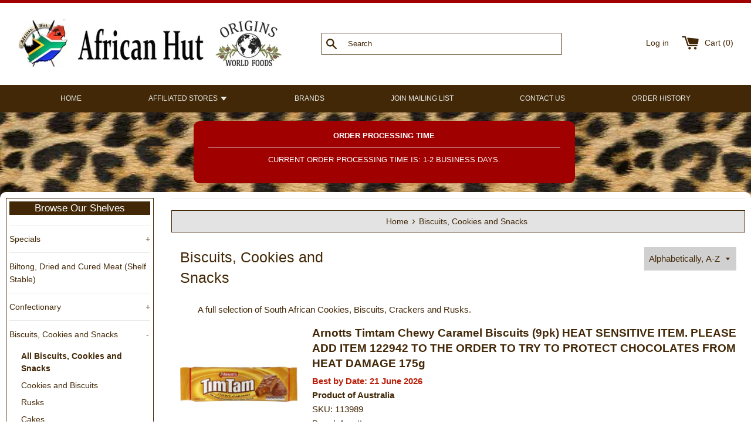

--- FILE ---
content_type: text/html; charset=utf-8
request_url: https://www.africanhut.com/collections/biscuits-cookies-and-snacks
body_size: 93969
content:
<!doctype html>
<html class="supports-no-js" lang="en">
<head>

  <meta name="google-site-verification" content="lPhoIZ69yC8yRiDPvRslyKrMSM7uVBmQ_0GAjzSJ8q4" />
  <meta charset="utf-8">
  <meta http-equiv="X-UA-Compatible" content="IE=edge,chrome=1">
  <meta name="viewport" content="width=device-width,initial-scale=1">
  <meta name="theme-color" content="">
  <link rel="canonical" href="https://www.africanhut.com/collections/biscuits-cookies-and-snacks">

  

  <title>
  Biscuits, Cookies and Snacks &ndash; African Hut 
  </title>

  
    <meta name="description" content="A full selection of South African Cookies, Biscuits, Crackers and Rusks.">
  

  <!-- /snippets/social-meta-tags.liquid -->




<meta property="og:site_name" content="African Hut ">
<meta property="og:url" content="https://www.africanhut.com/collections/biscuits-cookies-and-snacks">
<meta property="og:title" content="Biscuits, Cookies and Snacks">
<meta property="og:type" content="product.group">
<meta property="og:description" content="A full selection of South African Cookies, Biscuits, Crackers and Rusks.">





  <meta name="twitter:site" content="@AfricanHutShop">

<meta name="twitter:card" content="summary_large_image">
<meta name="twitter:title" content="Biscuits, Cookies and Snacks">
<meta name="twitter:description" content="A full selection of South African Cookies, Biscuits, Crackers and Rusks.">


  <script>
    document.documentElement.className = document.documentElement.className.replace('supports-no-js', 'supports-js');

    var theme = {
      mapStrings: {
        addressError: "Error looking up that address",
        addressNoResults: "No results for that address",
        addressQueryLimit: "You have exceeded the Google API usage limit. Consider upgrading to a \u003ca href=\"https:\/\/developers.google.com\/maps\/premium\/usage-limits\"\u003ePremium Plan\u003c\/a\u003e.",
        authError: "There was a problem authenticating your Google Maps account."
      }
    }
  </script>

  <!-- Google tag (gtag.js) -->
<script async src="https://www.googletagmanager.com/gtag/js?id=UA-470258-1"></script>
<script>
  window.dataLayer = window.dataLayer || [];
  function gtag(){dataLayer.push(arguments);}
  gtag('js', new Date());

  gtag('config', 'UA-470258-1');
</script>

  <link href="//www.africanhut.com/cdn/shop/t/15/assets/theme.scss.css?v=183213769210038355521759331669" rel="stylesheet" type="text/css" media="all" />
  <link href="//www.africanhut.com/cdn/shop/t/15/assets/custom.css?v=177037105970035038951756078394" rel="stylesheet" type="text/css" media="all" />

  <script>window.performance && window.performance.mark && window.performance.mark('shopify.content_for_header.start');</script><meta name="facebook-domain-verification" content="knmn7hbrpm2pfnsl7252y7ffcktz30">
<meta name="google-site-verification" content="BDJJ-WO2vOZ3V1XpxWGA9r5cpZRdXTO4BiEECctQ6cM">
<meta id="shopify-digital-wallet" name="shopify-digital-wallet" content="/4098031705/digital_wallets/dialog">
<meta name="shopify-checkout-api-token" content="9acf499975048994f1dfcb4f0a239735">
<meta id="in-context-paypal-metadata" data-shop-id="4098031705" data-venmo-supported="false" data-environment="production" data-locale="en_US" data-paypal-v4="true" data-currency="USD">
<link rel="alternate" type="application/atom+xml" title="Feed" href="/collections/biscuits-cookies-and-snacks.atom" />
<link rel="next" href="/collections/biscuits-cookies-and-snacks?page=2">
<link rel="alternate" type="application/json+oembed" href="https://www.africanhut.com/collections/biscuits-cookies-and-snacks.oembed">
<script async="async" src="/checkouts/internal/preloads.js?locale=en-US"></script>
<link rel="preconnect" href="https://shop.app" crossorigin="anonymous">
<script async="async" src="https://shop.app/checkouts/internal/preloads.js?locale=en-US&shop_id=4098031705" crossorigin="anonymous"></script>
<script id="apple-pay-shop-capabilities" type="application/json">{"shopId":4098031705,"countryCode":"US","currencyCode":"USD","merchantCapabilities":["supports3DS"],"merchantId":"gid:\/\/shopify\/Shop\/4098031705","merchantName":"African Hut ","requiredBillingContactFields":["postalAddress","email","phone"],"requiredShippingContactFields":["postalAddress","email","phone"],"shippingType":"shipping","supportedNetworks":["visa","masterCard","amex","discover","elo","jcb"],"total":{"type":"pending","label":"African Hut ","amount":"1.00"},"shopifyPaymentsEnabled":true,"supportsSubscriptions":true}</script>
<script id="shopify-features" type="application/json">{"accessToken":"9acf499975048994f1dfcb4f0a239735","betas":["rich-media-storefront-analytics"],"domain":"www.africanhut.com","predictiveSearch":true,"shopId":4098031705,"locale":"en"}</script>
<script>var Shopify = Shopify || {};
Shopify.shop = "african-hut-store.myshopify.com";
Shopify.locale = "en";
Shopify.currency = {"active":"USD","rate":"1.0"};
Shopify.country = "US";
Shopify.theme = {"name":"Exsaffa-Simple-Theme-Mod - Buy on collection pages","id":120868733016,"schema_name":"Simple","schema_version":"12.2.3","theme_store_id":null,"role":"main"};
Shopify.theme.handle = "null";
Shopify.theme.style = {"id":null,"handle":null};
Shopify.cdnHost = "www.africanhut.com/cdn";
Shopify.routes = Shopify.routes || {};
Shopify.routes.root = "/";</script>
<script type="module">!function(o){(o.Shopify=o.Shopify||{}).modules=!0}(window);</script>
<script>!function(o){function n(){var o=[];function n(){o.push(Array.prototype.slice.apply(arguments))}return n.q=o,n}var t=o.Shopify=o.Shopify||{};t.loadFeatures=n(),t.autoloadFeatures=n()}(window);</script>
<script>
  window.ShopifyPay = window.ShopifyPay || {};
  window.ShopifyPay.apiHost = "shop.app\/pay";
  window.ShopifyPay.redirectState = null;
</script>
<script id="shop-js-analytics" type="application/json">{"pageType":"collection"}</script>
<script defer="defer" async type="module" src="//www.africanhut.com/cdn/shopifycloud/shop-js/modules/v2/client.init-shop-cart-sync_BT-GjEfc.en.esm.js"></script>
<script defer="defer" async type="module" src="//www.africanhut.com/cdn/shopifycloud/shop-js/modules/v2/chunk.common_D58fp_Oc.esm.js"></script>
<script defer="defer" async type="module" src="//www.africanhut.com/cdn/shopifycloud/shop-js/modules/v2/chunk.modal_xMitdFEc.esm.js"></script>
<script type="module">
  await import("//www.africanhut.com/cdn/shopifycloud/shop-js/modules/v2/client.init-shop-cart-sync_BT-GjEfc.en.esm.js");
await import("//www.africanhut.com/cdn/shopifycloud/shop-js/modules/v2/chunk.common_D58fp_Oc.esm.js");
await import("//www.africanhut.com/cdn/shopifycloud/shop-js/modules/v2/chunk.modal_xMitdFEc.esm.js");

  window.Shopify.SignInWithShop?.initShopCartSync?.({"fedCMEnabled":true,"windoidEnabled":true});

</script>
<script>
  window.Shopify = window.Shopify || {};
  if (!window.Shopify.featureAssets) window.Shopify.featureAssets = {};
  window.Shopify.featureAssets['shop-js'] = {"shop-cart-sync":["modules/v2/client.shop-cart-sync_DZOKe7Ll.en.esm.js","modules/v2/chunk.common_D58fp_Oc.esm.js","modules/v2/chunk.modal_xMitdFEc.esm.js"],"init-fed-cm":["modules/v2/client.init-fed-cm_B6oLuCjv.en.esm.js","modules/v2/chunk.common_D58fp_Oc.esm.js","modules/v2/chunk.modal_xMitdFEc.esm.js"],"shop-cash-offers":["modules/v2/client.shop-cash-offers_D2sdYoxE.en.esm.js","modules/v2/chunk.common_D58fp_Oc.esm.js","modules/v2/chunk.modal_xMitdFEc.esm.js"],"shop-login-button":["modules/v2/client.shop-login-button_QeVjl5Y3.en.esm.js","modules/v2/chunk.common_D58fp_Oc.esm.js","modules/v2/chunk.modal_xMitdFEc.esm.js"],"pay-button":["modules/v2/client.pay-button_DXTOsIq6.en.esm.js","modules/v2/chunk.common_D58fp_Oc.esm.js","modules/v2/chunk.modal_xMitdFEc.esm.js"],"shop-button":["modules/v2/client.shop-button_DQZHx9pm.en.esm.js","modules/v2/chunk.common_D58fp_Oc.esm.js","modules/v2/chunk.modal_xMitdFEc.esm.js"],"avatar":["modules/v2/client.avatar_BTnouDA3.en.esm.js"],"init-windoid":["modules/v2/client.init-windoid_CR1B-cfM.en.esm.js","modules/v2/chunk.common_D58fp_Oc.esm.js","modules/v2/chunk.modal_xMitdFEc.esm.js"],"init-shop-for-new-customer-accounts":["modules/v2/client.init-shop-for-new-customer-accounts_C_vY_xzh.en.esm.js","modules/v2/client.shop-login-button_QeVjl5Y3.en.esm.js","modules/v2/chunk.common_D58fp_Oc.esm.js","modules/v2/chunk.modal_xMitdFEc.esm.js"],"init-shop-email-lookup-coordinator":["modules/v2/client.init-shop-email-lookup-coordinator_BI7n9ZSv.en.esm.js","modules/v2/chunk.common_D58fp_Oc.esm.js","modules/v2/chunk.modal_xMitdFEc.esm.js"],"init-shop-cart-sync":["modules/v2/client.init-shop-cart-sync_BT-GjEfc.en.esm.js","modules/v2/chunk.common_D58fp_Oc.esm.js","modules/v2/chunk.modal_xMitdFEc.esm.js"],"shop-toast-manager":["modules/v2/client.shop-toast-manager_DiYdP3xc.en.esm.js","modules/v2/chunk.common_D58fp_Oc.esm.js","modules/v2/chunk.modal_xMitdFEc.esm.js"],"init-customer-accounts":["modules/v2/client.init-customer-accounts_D9ZNqS-Q.en.esm.js","modules/v2/client.shop-login-button_QeVjl5Y3.en.esm.js","modules/v2/chunk.common_D58fp_Oc.esm.js","modules/v2/chunk.modal_xMitdFEc.esm.js"],"init-customer-accounts-sign-up":["modules/v2/client.init-customer-accounts-sign-up_iGw4briv.en.esm.js","modules/v2/client.shop-login-button_QeVjl5Y3.en.esm.js","modules/v2/chunk.common_D58fp_Oc.esm.js","modules/v2/chunk.modal_xMitdFEc.esm.js"],"shop-follow-button":["modules/v2/client.shop-follow-button_CqMgW2wH.en.esm.js","modules/v2/chunk.common_D58fp_Oc.esm.js","modules/v2/chunk.modal_xMitdFEc.esm.js"],"checkout-modal":["modules/v2/client.checkout-modal_xHeaAweL.en.esm.js","modules/v2/chunk.common_D58fp_Oc.esm.js","modules/v2/chunk.modal_xMitdFEc.esm.js"],"shop-login":["modules/v2/client.shop-login_D91U-Q7h.en.esm.js","modules/v2/chunk.common_D58fp_Oc.esm.js","modules/v2/chunk.modal_xMitdFEc.esm.js"],"lead-capture":["modules/v2/client.lead-capture_BJmE1dJe.en.esm.js","modules/v2/chunk.common_D58fp_Oc.esm.js","modules/v2/chunk.modal_xMitdFEc.esm.js"],"payment-terms":["modules/v2/client.payment-terms_Ci9AEqFq.en.esm.js","modules/v2/chunk.common_D58fp_Oc.esm.js","modules/v2/chunk.modal_xMitdFEc.esm.js"]};
</script>
<script>(function() {
  var isLoaded = false;
  function asyncLoad() {
    if (isLoaded) return;
    isLoaded = true;
    var urls = ["\/\/searchserverapi.com\/widgets\/shopify\/init.js?a=5d3b5f9j4F\u0026shop=african-hut-store.myshopify.com"];
    for (var i = 0; i < urls.length; i++) {
      var s = document.createElement('script');
      s.type = 'text/javascript';
      s.async = true;
      s.src = urls[i];
      var x = document.getElementsByTagName('script')[0];
      x.parentNode.insertBefore(s, x);
    }
  };
  if(window.attachEvent) {
    window.attachEvent('onload', asyncLoad);
  } else {
    window.addEventListener('load', asyncLoad, false);
  }
})();</script>
<script id="__st">var __st={"a":4098031705,"offset":-28800,"reqid":"78cebd34-9d6a-4cd8-8219-d3930203ecc5-1769412054","pageurl":"www.africanhut.com\/collections\/biscuits-cookies-and-snacks","u":"debf558ac7ba","p":"collection","rtyp":"collection","rid":78971699289};</script>
<script>window.ShopifyPaypalV4VisibilityTracking = true;</script>
<script id="captcha-bootstrap">!function(){'use strict';const t='contact',e='account',n='new_comment',o=[[t,t],['blogs',n],['comments',n],[t,'customer']],c=[[e,'customer_login'],[e,'guest_login'],[e,'recover_customer_password'],[e,'create_customer']],r=t=>t.map((([t,e])=>`form[action*='/${t}']:not([data-nocaptcha='true']) input[name='form_type'][value='${e}']`)).join(','),a=t=>()=>t?[...document.querySelectorAll(t)].map((t=>t.form)):[];function s(){const t=[...o],e=r(t);return a(e)}const i='password',u='form_key',d=['recaptcha-v3-token','g-recaptcha-response','h-captcha-response',i],f=()=>{try{return window.sessionStorage}catch{return}},m='__shopify_v',_=t=>t.elements[u];function p(t,e,n=!1){try{const o=window.sessionStorage,c=JSON.parse(o.getItem(e)),{data:r}=function(t){const{data:e,action:n}=t;return t[m]||n?{data:e,action:n}:{data:t,action:n}}(c);for(const[e,n]of Object.entries(r))t.elements[e]&&(t.elements[e].value=n);n&&o.removeItem(e)}catch(o){console.error('form repopulation failed',{error:o})}}const l='form_type',E='cptcha';function T(t){t.dataset[E]=!0}const w=window,h=w.document,L='Shopify',v='ce_forms',y='captcha';let A=!1;((t,e)=>{const n=(g='f06e6c50-85a8-45c8-87d0-21a2b65856fe',I='https://cdn.shopify.com/shopifycloud/storefront-forms-hcaptcha/ce_storefront_forms_captcha_hcaptcha.v1.5.2.iife.js',D={infoText:'Protected by hCaptcha',privacyText:'Privacy',termsText:'Terms'},(t,e,n)=>{const o=w[L][v],c=o.bindForm;if(c)return c(t,g,e,D).then(n);var r;o.q.push([[t,g,e,D],n]),r=I,A||(h.body.append(Object.assign(h.createElement('script'),{id:'captcha-provider',async:!0,src:r})),A=!0)});var g,I,D;w[L]=w[L]||{},w[L][v]=w[L][v]||{},w[L][v].q=[],w[L][y]=w[L][y]||{},w[L][y].protect=function(t,e){n(t,void 0,e),T(t)},Object.freeze(w[L][y]),function(t,e,n,w,h,L){const[v,y,A,g]=function(t,e,n){const i=e?o:[],u=t?c:[],d=[...i,...u],f=r(d),m=r(i),_=r(d.filter((([t,e])=>n.includes(e))));return[a(f),a(m),a(_),s()]}(w,h,L),I=t=>{const e=t.target;return e instanceof HTMLFormElement?e:e&&e.form},D=t=>v().includes(t);t.addEventListener('submit',(t=>{const e=I(t);if(!e)return;const n=D(e)&&!e.dataset.hcaptchaBound&&!e.dataset.recaptchaBound,o=_(e),c=g().includes(e)&&(!o||!o.value);(n||c)&&t.preventDefault(),c&&!n&&(function(t){try{if(!f())return;!function(t){const e=f();if(!e)return;const n=_(t);if(!n)return;const o=n.value;o&&e.removeItem(o)}(t);const e=Array.from(Array(32),(()=>Math.random().toString(36)[2])).join('');!function(t,e){_(t)||t.append(Object.assign(document.createElement('input'),{type:'hidden',name:u})),t.elements[u].value=e}(t,e),function(t,e){const n=f();if(!n)return;const o=[...t.querySelectorAll(`input[type='${i}']`)].map((({name:t})=>t)),c=[...d,...o],r={};for(const[a,s]of new FormData(t).entries())c.includes(a)||(r[a]=s);n.setItem(e,JSON.stringify({[m]:1,action:t.action,data:r}))}(t,e)}catch(e){console.error('failed to persist form',e)}}(e),e.submit())}));const S=(t,e)=>{t&&!t.dataset[E]&&(n(t,e.some((e=>e===t))),T(t))};for(const o of['focusin','change'])t.addEventListener(o,(t=>{const e=I(t);D(e)&&S(e,y())}));const B=e.get('form_key'),M=e.get(l),P=B&&M;t.addEventListener('DOMContentLoaded',(()=>{const t=y();if(P)for(const e of t)e.elements[l].value===M&&p(e,B);[...new Set([...A(),...v().filter((t=>'true'===t.dataset.shopifyCaptcha))])].forEach((e=>S(e,t)))}))}(h,new URLSearchParams(w.location.search),n,t,e,['guest_login'])})(!0,!0)}();</script>
<script integrity="sha256-4kQ18oKyAcykRKYeNunJcIwy7WH5gtpwJnB7kiuLZ1E=" data-source-attribution="shopify.loadfeatures" defer="defer" src="//www.africanhut.com/cdn/shopifycloud/storefront/assets/storefront/load_feature-a0a9edcb.js" crossorigin="anonymous"></script>
<script crossorigin="anonymous" defer="defer" src="//www.africanhut.com/cdn/shopifycloud/storefront/assets/shopify_pay/storefront-65b4c6d7.js?v=20250812"></script>
<script data-source-attribution="shopify.dynamic_checkout.dynamic.init">var Shopify=Shopify||{};Shopify.PaymentButton=Shopify.PaymentButton||{isStorefrontPortableWallets:!0,init:function(){window.Shopify.PaymentButton.init=function(){};var t=document.createElement("script");t.src="https://www.africanhut.com/cdn/shopifycloud/portable-wallets/latest/portable-wallets.en.js",t.type="module",document.head.appendChild(t)}};
</script>
<script data-source-attribution="shopify.dynamic_checkout.buyer_consent">
  function portableWalletsHideBuyerConsent(e){var t=document.getElementById("shopify-buyer-consent"),n=document.getElementById("shopify-subscription-policy-button");t&&n&&(t.classList.add("hidden"),t.setAttribute("aria-hidden","true"),n.removeEventListener("click",e))}function portableWalletsShowBuyerConsent(e){var t=document.getElementById("shopify-buyer-consent"),n=document.getElementById("shopify-subscription-policy-button");t&&n&&(t.classList.remove("hidden"),t.removeAttribute("aria-hidden"),n.addEventListener("click",e))}window.Shopify?.PaymentButton&&(window.Shopify.PaymentButton.hideBuyerConsent=portableWalletsHideBuyerConsent,window.Shopify.PaymentButton.showBuyerConsent=portableWalletsShowBuyerConsent);
</script>
<script data-source-attribution="shopify.dynamic_checkout.cart.bootstrap">document.addEventListener("DOMContentLoaded",(function(){function t(){return document.querySelector("shopify-accelerated-checkout-cart, shopify-accelerated-checkout")}if(t())Shopify.PaymentButton.init();else{new MutationObserver((function(e,n){t()&&(Shopify.PaymentButton.init(),n.disconnect())})).observe(document.body,{childList:!0,subtree:!0})}}));
</script>
<link id="shopify-accelerated-checkout-styles" rel="stylesheet" media="screen" href="https://www.africanhut.com/cdn/shopifycloud/portable-wallets/latest/accelerated-checkout-backwards-compat.css" crossorigin="anonymous">
<style id="shopify-accelerated-checkout-cart">
        #shopify-buyer-consent {
  margin-top: 1em;
  display: inline-block;
  width: 100%;
}

#shopify-buyer-consent.hidden {
  display: none;
}

#shopify-subscription-policy-button {
  background: none;
  border: none;
  padding: 0;
  text-decoration: underline;
  font-size: inherit;
  cursor: pointer;
}

#shopify-subscription-policy-button::before {
  box-shadow: none;
}

      </style>

<script>window.performance && window.performance.mark && window.performance.mark('shopify.content_for_header.end');</script>

  <script src="//www.africanhut.com/cdn/shop/t/15/assets/jquery-1.11.0.min.js?v=32460426840832490021642693591" type="text/javascript"></script>
  <script src="//www.africanhut.com/cdn/shop/t/15/assets/customjs.js?v=40015696032880930661665268952" type="text/javascript"></script>
  <script src="//www.africanhut.com/cdn/shop/t/15/assets/modernizr.min.js?v=44044439420609591321642693592" type="text/javascript"></script>

  <script src="//www.africanhut.com/cdn/shop/t/15/assets/lazysizes.min.js?v=155223123402716617051642693592" async="async"></script>

  

<script>
    
    
    
    
    
    var gsf_conversion_data = {page_type : 'category', event : 'view_item_list', data : {product_data : [{variant_id : 51629903249691, product_id : 10114058092827, name : "Arnotts Timtam Chewy Caramel Biscuits (9pk) HEAT SENSITIVE ITEM. PLEASE ADD ITEM 122942 TO THE ORDER TO TRY TO PROTECT CHOCOLATES FROM HEAT DAMAGE 175g", price : "6.99", currency : "USD", sku : "113989", brand : "Arnotts", variant : "Australia / 21 June 2026 / 2B-220", category : "Cookies and Biscuits, New Arrivals"}, {variant_id : 51629903315227, product_id : 10114058158363, name : "Arnotts Timtam Dark Chocolate Biscuits (9pk)  HEAT SENSITIVE ITEM. PLEASE ADD ITEM 122942 TO THE ORDER TO TRY TO PROTECT CHOCOLATES FROM HEAT DAMAGE. 163g", price : "6.99", currency : "USD", sku : "116279", brand : "Arnotts", variant : "Australia / 1 June 2026 / 2B-230", category : "Cookies and Biscuits, New Arrivals"}, {variant_id : 51629903380763, product_id : 10114058060059, name : "Arnotts Timtam Extra Chocolaty Biscuits (9pk)  HEAT SENSITIVE ITEM. PLEASE ADD ITEM 122942 TO THE ORDER TO TRY TO PROTECT CHOCOLATES FROM HEAT DAMAGE. 200g", price : "6.99", currency : "USD", sku : "113988", brand : "Arnotts", variant : "Australia / 10 September 2026 / 2B-235", category : "Cookies and Biscuits, New Arrivals"}, {variant_id : 51629903446299, product_id : 10114058125595, name : "Arnotts Timtam Original Biscuits (9pk) HEAT SENSITIVE ITEM. PLEASE ADD ITEM 122942 TO THE ORDER TO TRY TO PROTECT CHOCOLATES FROM HEAT DAMAGE 163g", price : "6.99", currency : "USD", sku : "114168", brand : "Arnotts", variant : "Australia / 17 September 2026 / 2B-240", category : "Cookies and Biscuits, New Arrivals"}], total_price :"27.96", shop_currency : "USD"}};
    
</script>
<!-- BEGIN app block: shopify://apps/shopacado-discounts/blocks/enable/5950831a-4e4e-40a4-82b0-674110b50a14 -->

<script>
    if (!window.shopacado) window.shopacado = {};
    
    window.shopacado.waitForDomLoad = function (callback) {
        if (document.readyState === "complete" || (document.readyState !== "loading" && !document.documentElement.doScroll)) {
            callback();
        } else {
            document.addEventListener("DOMContentLoaded", callback);
        }
    };

    window.shopacado.debug = false;
    window.shopacado.themeSettings = null;
    window.shopacado.app_root_url = '/apps/appikon_discounted_pricing';

    
        console.log("Shopacado: App Block Mode");
        window.appikon = {
            customer: {}
        };

        

        

        

        


        

        
        window.appikon.cart = {"note":null,"attributes":{},"original_total_price":0,"total_price":0,"total_discount":0,"total_weight":0.0,"item_count":0,"items":[],"requires_shipping":false,"currency":"USD","items_subtotal_price":0,"cart_level_discount_applications":[],"checkout_charge_amount":0};
        ["requires_shipping", "total_discount", "item_count", "total_weight"].map(function(a) {
            delete window.appikon.cart[a]
        })

        window.appikon.cart.items = [];
        window.appikon.cart_product_ids = [];
        window.appikon.cart_collection_ids = [];
        

        window.shopacado.cartOnLoad = window.appikon.cart;
        
        window.appikon.adp_page = "";
    

    window.shopacadoLegacy = {"money_format":"${{amount}}","adp_discount_tiers_default_html":"\u003cdiv class=\"adp-discount-tiers\"\u003e\n    \u003ch4\u003e{{{product_message}}}\u003c\/h4\u003e\n    \u003ctable class=\"adp-discount-table\"\u003e\n        \u003cthead\u003e\n        \u003ctr\u003e\n            \u003cth\u003eMinimum Qty\u003c\/th\u003e\n            \u003cth\u003eDiscount\u003c\/th\u003e\n        \u003c\/tr\u003e\n        \u003c\/thead\u003e\n        \u003ctbody\u003e\n        {{#vol_rows}}\n        \u003ctr\u003e\n            \u003ctd\u003e{{{quantity}}} +\u003c\/td\u003e\n            \u003ctd\u003e{{{price.title}}}\u003c\/td\u003e\n        \u003c\/tr\u003e\n        {{\/vol_rows}}\n        \u003c\/tbody\u003e\n    \u003c\/table\u003e\n\u003c\/div\u003e\n","adp_discount_tiers_detailed_html":"\u003cdiv class=\"adp-discount-tiers\"\u003e\u003ch4\u003e{{{product_message}}}\u003c\/h4\u003e\n    \u003ctable class=\"adp-discount-table\"\u003e\n        \u003cthead\u003e\n        \u003ctr\u003e\n            \u003cth\u003eQty\u003c\/th\u003e\n            \u003cth\u003eDiscount\u003c\/th\u003e\n        \u003c\/tr\u003e\n        \u003c\/thead\u003e\n        \u003ctbody\u003e {{#vol_rows}}\n        \u003ctr\u003e\n            \u003ctd\u003eBuy {{{quantity}}}\u003c\/td\u003e\n            \u003ctd\u003e{{{price.title}}} each\u003c\/td\u003e\n        \u003c\/tr\u003e\n        {{\/vol_rows}}\n        \u003c\/tbody\u003e\n    \u003c\/table\u003e\n\u003c\/div\u003e\n","adp_discount_tiers_grid_html":"\u003cdiv class=\"adp-discount-tiers\"\u003e\u003ch4\u003e{{{product_message}}}\u003c\/h4\u003e\n    \u003ctable class=\"adp-discount-table\"\u003e\n        \u003cthead\u003e\n        \u003ctr\u003e\n            \u003cth\u003eMinimum Qty\u003c\/th\u003e\n            \u003cth\u003eMaximum Qty\u003c\/th\u003e\n            \u003cth\u003eDiscount\u003c\/th\u003e\n        \u003c\/tr\u003e\n        \u003c\/thead\u003e\n        \u003ctbody\u003e {{#vol_rows}}\n        \u003ctr\u003e\n            \u003ctd\u003e{{{quantity}}}\u003c\/td\u003e\n            \u003ctd\u003e{{{next_range_qty}}}\u003c\/td\u003e\n            \u003ctd\u003e{{{price.title}}}\u003c\/td\u003e\n        \u003c\/tr\u003e\n        {{\/vol_rows}}\n        \u003c\/tbody\u003e\n    \u003c\/table\u003e\n\u003c\/div\u003e\n","adp_discount_tiers_grid_alt_html":"\u003cdiv class=\"adp-discount-tiers\"\u003e\u003ch4\u003e{{{product_message}}}\u003c\/h4\u003e\n    \u003ctable class=\"adp-discount-table\"\u003e\n        \u003cthead\u003e\n        \u003ctr\u003e\n            \u003cth\u003eQty\u003c\/th\u003e\n            \u003cth\u003eDiscount\u003c\/th\u003e\n        \u003c\/tr\u003e\n        \u003c\/thead\u003e\n        \u003ctbody\u003e {{#vol_rows}}\n        \u003ctr\u003e\n            \u003ctd\u003e{{{quantity}}} - {{{next_range_qty}}}\u003c\/td\u003e\n            \u003ctd\u003e{{{price.title}}}\u003c\/td\u003e\n        \u003c\/tr\u003e\n        {{\/vol_rows}}\n        \u003c\/tbody\u003e\n    \u003c\/table\u003e\n\u003c\/div\u003e\n","adp_buy_x_discount_tiers_html":"\u003cdiv class=\"adp-discount-tiers\"\u003e\u003ch4\u003e{{{product_message}}}\u003c\/h4\u003e\n    \u003ctable class=\"adp-discount-table\"\u003e\n        \u003cthead\u003e\n        \u003ctr\u003e\n            \u003cth\u003eQty\u003c\/th\u003e\n            \u003cth\u003eDiscount\u003c\/th\u003e\n        \u003c\/tr\u003e\n        \u003c\/thead\u003e\n        \u003ctbody\u003e {{#vol_rows}}\n        \u003ctr\u003e\n            \u003ctd\u003eBuy {{{quantity}}}\u003c\/td\u003e\n            \u003ctd\u003e{{{price.title}}}\u003c\/td\u003e\n        \u003c\/tr\u003e\n        {{\/vol_rows}}\n        \u003c\/tbody\u003e\n    \u003c\/table\u003e\n\u003c\/div\u003e\n","adp_discount_table_design_css":".adp-discount-tiers h4 {\n    text-align: center;\n    color: #ffffff;\n    font-size: inherit;\n    background-color: #000000;\n}\n\ntable.adp-discount-table th {\n    background-color: #4a4a4a;\n    border-color: inherit;\n    color: #ffffff;\n    border-width: 1px;\n    font-size: inherit;\n    padding: inherit;\n    text-align: center;\n    border-style: solid;\n}\n\ntable.adp-discount-table td {\n    background-color: inherit;\n    border-color: inherit;\n    color: inherit;\n    border-width: 1px;\n    font-size: inherit;\n    padding: inherit;\n    text-align: center;\n    border-style: solid;\n}\n\ntable.adp-discount-table {\n    min-width: inherit;\n    max-width: inherit;\n    border-color: inherit;\n    border-width: 1px;\n    font-family: inherit;\n    border-collapse: collapse;\n    margin: auto;\n    width: 100%;\n}\n\ntable.adp-discount-table td:last-child {\n    color: inherit;\n    background-color: inherit;\n    font-family: inherit;\n    font-size: inherit;\n}\n","notification_bar_design_css":"div#appikon-notification-bar {\n    font-size: 110%;\n    background-color: #588503;\n    padding: 12px;\n    color: #FFFFFF;\n    font-family: inherit;\n    z-index: 9999999999999;\n    display: none;\n    left: 0px;\n    width: 100%;\n    margin: 0px;\n    margin-bottom: 20px;\n    text-align: center;\n    text-transform: none;\n}\n\n.appikon-cart-item-success-notes, .appikon-cart-item-upsell-notes {\n    display: block;\n    font-weight: bold;\n    color: #0078BD;\n    font-size: 100%;\n}\n\n#appikon-discount-item {\n    font-size: 70%;\n    padding-top: 5px;\n    padding-bottom: 5px;\n}\n\n#appikon-summary-item {\n    font-size: 70%;\n    padding-top: 5px;\n    padding-bottom: 5px;\n}","avoid_cart_quantity_adjustment":false,"quantities_refresh_over_submit":false,"custom_css":"","custom_js":"","custom_js_settings":"","show_cart_notification_bar":true,"show_product_notification_bar":true,"discount_mode":"DRAFT","vd_placement_settings":{},"notification_placement_settings":{"final_selector":null,"placement":"AFTER","use_app_blocks":false},"notification_cart_placement_settings":{"final_selector":null,"placement":"AFTER","use_app_blocks":false},"discount_code_apply_button":"Apply","discount_code_placeholder_text":"Discount Code","discount_code_settings":{"inputPlacementSelector":"#appikon-discount-item","inputPlacementPosition":"AFTER"},"show_discount_code":false,"shop":"african-hut-store.myshopify.com","is_dynamic_insertion":true,"listen_to_ajax_cart_events_strategy":true,"installed":true,"use_compare_at_price":true,"multicurrency_code":"if (window.theme \u0026\u0026 window.theme.moneyFormat) {\n                window.appikon.multicurrency.moneyFormat = window.theme.moneyFormat;\n            } else if (window.theme \u0026\u0026 window.theme.strings \u0026\u0026 window.theme.strings.moneyFormat) {\n                window.appikon.multicurrency.moneyFormat = window.theme.strings.moneyFormat;\n            } else if (window.Theme \u0026\u0026 window.Theme.strings \u0026\u0026 window.Theme.strings.moneyFormat) {\n                window.appikon.multicurrency.moneyFormat = window.Theme.strings.moneyFormat;\n            } else if (window.Theme \u0026\u0026 window.Theme.moneyFormat) {\n                window.appikon.multicurrency.moneyFormat = window.Theme.moneyFormat;\n            } else if (window.mwSwitcherObjects \u0026\u0026 window.mwSwitcherObjects.shop.money_format){\n                window.appikon.multicurrency.moneyFormat = window.mwSwitcherObjects.shop.money_format;\n            } else if (window.Shopify.currency \u0026\u0026 window.Shopify.currency.active \u0026\u0026 window.Currency \u0026\u0026 window.Currency.money_format \u0026\u0026 window.Currency.money_format[window.Shopify.currency.active]) {\n                window.appikon.multicurrency.moneyFormat = window.Currency.money_format[window.Shopify.currency.active];\n            } else if (window.Currency \u0026\u0026 window.Currency.currentCurrency \u0026\u0026 window.Currency.moneyFormats \u0026\u0026 window.Currency.moneyFormats[window.Currency.currentCurrency]) {\n                window.appikon.multicurrency.moneyFormat = window.Currency.moneyFormats[window.Currency.currentCurrency].money_format;\n            } else if (window.ACSCurrency \u0026\u0026 window.ACSCurrency.currentCurrency) {\n                window.appikon.multicurrency.moneyFormat = window.ACSCurrency.moneyFormats[window.ACSCurrency.currentCurrency].money_format;\n            } else if (window.FlashsearchThemeSettings \u0026\u0026 window.FlashsearchThemeSettings.shop \u0026\u0026 window.FlashsearchThemeSettings.shop.moneyFormat) {\n                window.appikon.multicurrency.moneyFormat = window.FlashsearchThemeSettings.shop.moneyFormat;\n            }\n\n            typeof continuePageLoad === \"function\" \u0026\u0026 continuePageLoad();","code_version":"2.0.2","product_page_price_selector":"","checkout_selector":"","drawer_cart_selector":"","terms_selector":"","drawer_cart_product_title_selector":"","drawer_cart_line_price_selector":"","drawer_cart_unit_price_selector":"","drawer_cart_sub_total_selector":"","regular_cart_product_title_selector":"#cart-form \u003e table \u003e tbody \u003e tr \u003e td.cart__table-cell--meta.text-center.large-up--text-left \u003e p:nth-child(1) \u003e a","regular_cart_line_price_selector":"td.text-right.cart__table-cell--line-price","regular_cart_unit_price_selector":".cart__table-cell--price.medium-up--text-right","regular_cart_sub_total_selector":".cart__subtotal.h3","app_root_url":"\/apps\/appikon_discounted_pricing","appikon_cart_x_requested_with":"","jquery_url":"ajax.googleapis.com\/ajax\/libs\/jquery\/1.12.0\/jquery.min.js","intercept_fetch_calls":false,"page_load_delay":0,"debug":true,"discount_table_code":"\n\/\/appikonHandlebars\n!function(a,b){\"object\"==typeof exports\u0026\u0026\"object\"==typeof module?module.exports=b():\"function\"==typeof define\u0026\u0026define.amd?define([],b):\"object\"==typeof exports?exports.appikonHandlebars=b():a.appikonHandlebars=b()}(this,function(){return function(a){function b(d){if(c[d])return c[d].exports;var e=c[d]={exports:{},id:d,loaded:!1};return a[d].call(e.exports,e,e.exports,b),e.loaded=!0,e.exports}var c={};return b.m=a,b.c=c,b.p=\"\",b(0)}([function(a,b,c){\"use strict\";function d(){var a=r();return a.compile=function(b,c){return k.compile(b,c,a)},a.precompile=function(b,c){return k.precompile(b,c,a)},a.AST=i[\"default\"],a.Compiler=k.Compiler,a.JavaScriptCompiler=m[\"default\"],a.Parser=j.parser,a.parse=j.parse,a}var e=c(1)[\"default\"];b.__esModule=!0;var f=c(2),g=e(f),h=c(35),i=e(h),j=c(36),k=c(41),l=c(42),m=e(l),n=c(39),o=e(n),p=c(34),q=e(p),r=g[\"default\"].create,s=d();s.create=d,q[\"default\"](s),s.Visitor=o[\"default\"],s[\"default\"]=s,b[\"default\"]=s,a.exports=b[\"default\"]},function(a,b){\"use strict\";b[\"default\"]=function(a){return a\u0026\u0026a.__esModule?a:{\"default\":a}},b.__esModule=!0},function(a,b,c){\"use strict\";function d(){var a=new h.appikonHandlebarsEnvironment;return n.extend(a,h),a.SafeString=j[\"default\"],a.Exception=l[\"default\"],a.Utils=n,a.escapeExpression=n.escapeExpression,a.VM=p,a.template=function(b){return p.template(b,a)},a}var e=c(3)[\"default\"],f=c(1)[\"default\"];b.__esModule=!0;var g=c(4),h=e(g),i=c(21),j=f(i),k=c(6),l=f(k),m=c(5),n=e(m),o=c(22),p=e(o),q=c(34),r=f(q),s=d();s.create=d,r[\"default\"](s),s[\"default\"]=s,b[\"default\"]=s,a.exports=b[\"default\"]},function(a,b){\"use strict\";b[\"default\"]=function(a){if(a\u0026\u0026a.__esModule)return a;var b={};if(null!=a)for(var c in a)Object.prototype.hasOwnProperty.call(a,c)\u0026\u0026(b[c]=a[c]);return b[\"default\"]=a,b},b.__esModule=!0},function(a,b,c){\"use strict\";function d(a,b,c){this.helpers=a||{},this.partials=b||{},this.decorators=c||{},i.registerDefaultHelpers(this),j.registerDefaultDecorators(this)}var e=c(1)[\"default\"];b.__esModule=!0,b.appikonHandlebarsEnvironment=d;var f=c(5),g=c(6),h=e(g),i=c(10),j=c(18),k=c(20),l=e(k),m=\"4.0.8\";b.VERSION=m;var n=7;b.COMPILER_REVISION=n;var o={1:\"\u003c= 1.0.rc.2\",2:\"== 1.0.0-rc.3\",3:\"== 1.0.0-rc.4\",4:\"== 1.x.x\",5:\"== 2.0.0-alpha.x\",6:\"\u003e= 2.0.0-beta.1\",7:\"\u003e= 4.0.0\"};b.REVISION_CHANGES=o;var p=\"[object Object]\";d.prototype={constructor:d,logger:l[\"default\"],log:l[\"default\"].log,registerHelper:function(a,b){if(f.toString.call(a)===p){if(b)throw new h[\"default\"](\"Arg not supported with multiple helpers\");f.extend(this.helpers,a)}else this.helpers[a]=b},unregisterHelper:function(a){delete this.helpers[a]},registerPartial:function(a,b){if(f.toString.call(a)===p)f.extend(this.partials,a);else{if(\"undefined\"==typeof b)throw new h[\"default\"]('Attempting to register a partial called \"'+a+'\" as undefined');this.partials[a]=b}},unregisterPartial:function(a){delete this.partials[a]},registerDecorator:function(a,b){if(f.toString.call(a)===p){if(b)throw new h[\"default\"](\"Arg not supported with multiple decorators\");f.extend(this.decorators,a)}else this.decorators[a]=b},unregisterDecorator:function(a){delete this.decorators[a]}};var q=l[\"default\"].log;b.log=q,b.createFrame=f.createFrame,b.logger=l[\"default\"]},function(a,b){\"use strict\";function c(a){return k[a]}function d(a){for(var b=1;b\u003carguments.length;b++)for(var c in arguments[b])Object.prototype.hasOwnProperty.call(arguments[b],c)\u0026\u0026(a[c]=arguments[b][c]);return a}function e(a,b){for(var c=0,d=a.length;c\u003cd;c++)if(a[c]===b)return c;return-1}function f(a){if(\"string\"!=typeof a){if(a\u0026\u0026a.toHTML)return a.toHTML();if(null==a)return\"\";if(!a)return a+\"\";a=\"\"+a}return m.test(a)?a.replace(l,c):a}function g(a){return!a\u0026\u00260!==a||!(!p(a)||0!==a.length)}function h(a){var b=d({},a);return b._parent=a,b}function i(a,b){return a.path=b,a}function j(a,b){return(a?a+\".\":\"\")+b}b.__esModule=!0,b.extend=d,b.indexOf=e,b.escapeExpression=f,b.isEmpty=g,b.createFrame=h,b.blockParams=i,b.appendContextPath=j;var k={\"\u0026\":\"\u0026amp;\",\"\u003c\":\"\u0026lt;\",\"\u003e\":\"\u0026gt;\",'\"':\"\u0026quot;\",\"'\":\"\u0026#x27;\",\"`\":\"\u0026#x60;\",\"=\":\"\u0026#x3D;\"},l=\/[\u0026\u003c\u003e\"'`=]\/g,m=\/[\u0026\u003c\u003e\"'`=]\/,n=Object.prototype.toString;b.toString=n;var o=function(a){return\"function\"==typeof a};o(\/x\/)\u0026\u0026(b.isFunction=o=function(a){return\"function\"==typeof a\u0026\u0026\"[object Function]\"===n.call(a)}),b.isFunction=o;var p=Array.isArray||function(a){return!(!a||\"object\"!=typeof a)\u0026\u0026\"[object Array]\"===n.call(a)};b.isArray=p},function(a,b,c){\"use strict\";function d(a,b){var c=b\u0026\u0026b.loc,g=void 0,h=void 0;c\u0026\u0026(g=c.start.line,h=c.start.column,a+=\" - \"+g+\":\"+h);for(var i=Error.prototype.constructor.call(this,a),j=0;j\u003cf.length;j++)this[f[j]]=i[f[j]];Error.captureStackTrace\u0026\u0026Error.captureStackTrace(this,d);try{c\u0026\u0026(this.lineNumber=g,e?Object.defineProperty(this,\"column\",{value:h,enumerable:!0}):this.column=h)}catch(k){}}var e=c(7)[\"default\"];b.__esModule=!0;var f=[\"description\",\"fileName\",\"lineNumber\",\"message\",\"name\",\"number\",\"stack\"];d.prototype=new Error,b[\"default\"]=d,a.exports=b[\"default\"]},function(a,b,c){a.exports={\"default\":c(8),__esModule:!0}},function(a,b,c){var d=c(9);a.exports=function(a,b,c){return d.setDesc(a,b,c)}},function(a,b){var c=Object;a.exports={create:c.create,getProto:c.getPrototypeOf,isEnum:{}.propertyIsEnumerable,getDesc:c.getOwnPropertyDescriptor,setDesc:c.defineProperty,setDescs:c.defineProperties,getKeys:c.keys,getNames:c.getOwnPropertyNames,getSymbols:c.getOwnPropertySymbols,each:[].forEach}},function(a,b,c){\"use strict\";function d(a){g[\"default\"](a),i[\"default\"](a),k[\"default\"](a),m[\"default\"](a),o[\"default\"](a),q[\"default\"](a),s[\"default\"](a)}var e=c(1)[\"default\"];b.__esModule=!0,b.registerDefaultHelpers=d;var f=c(11),g=e(f),h=c(12),i=e(h),j=c(13),k=e(j),l=c(14),m=e(l),n=c(15),o=e(n),p=c(16),q=e(p),r=c(17),s=e(r)},function(a,b,c){\"use strict\";b.__esModule=!0;var d=c(5);b[\"default\"]=function(a){a.registerHelper(\"blockHelperMissing\",function(b,c){var e=c.inverse,f=c.fn;if(b===!0)return f(this);if(b===!1||null==b)return e(this);if(d.isArray(b))return b.length\u003e0?(c.ids\u0026\u0026(c.ids=[c.name]),a.helpers.each(b,c)):e(this);if(c.data\u0026\u0026c.ids){var g=d.createFrame(c.data);g.contextPath=d.appendContextPath(c.data.contextPath,c.name),c={data:g}}return f(b,c)})},a.exports=b[\"default\"]},function(a,b,c){\"use strict\";var d=c(1)[\"default\"];b.__esModule=!0;var e=c(5),f=c(6),g=d(f);b[\"default\"]=function(a){a.registerHelper(\"each\",function(a,b){function c(b,c,f){j\u0026\u0026(j.key=b,j.index=c,j.first=0===c,j.last=!!f,k\u0026\u0026(j.contextPath=k+b)),i+=d(a[b],{data:j,blockParams:e.blockParams([a[b],b],[k+b,null])})}if(!b)throw new g[\"default\"](\"Must pass iterator to #each\");var d=b.fn,f=b.inverse,h=0,i=\"\",j=void 0,k=void 0;if(b.data\u0026\u0026b.ids\u0026\u0026(k=e.appendContextPath(b.data.contextPath,b.ids[0])+\".\"),e.isFunction(a)\u0026\u0026(a=a.call(this)),b.data\u0026\u0026(j=e.createFrame(b.data)),a\u0026\u0026\"object\"==typeof a)if(e.isArray(a))for(var l=a.length;h\u003cl;h++)h in a\u0026\u0026c(h,h,h===a.length-1);else{var m=void 0;for(var n in a)a.hasOwnProperty(n)\u0026\u0026(void 0!==m\u0026\u0026c(m,h-1),m=n,h++);void 0!==m\u0026\u0026c(m,h-1,!0)}return 0===h\u0026\u0026(i=f(this)),i})},a.exports=b[\"default\"]},function(a,b,c){\"use strict\";var d=c(1)[\"default\"];b.__esModule=!0;var e=c(6),f=d(e);b[\"default\"]=function(a){a.registerHelper(\"helperMissing\",function(){if(1!==arguments.length)throw new f[\"default\"]('Missing helper: \"'+arguments[arguments.length-1].name+'\"')})},a.exports=b[\"default\"]},function(a,b,c){\"use strict\";b.__esModule=!0;var d=c(5);b[\"default\"]=function(a){a.registerHelper(\"if\",function(a,b){return d.isFunction(a)\u0026\u0026(a=a.call(this)),!b.hash.includeZero\u0026\u0026!a||d.isEmpty(a)?b.inverse(this):b.fn(this)}),a.registerHelper(\"unless\",function(b,c){return a.helpers[\"if\"].call(this,b,{fn:c.inverse,inverse:c.fn,hash:c.hash})})},a.exports=b[\"default\"]},function(a,b){\"use strict\";b.__esModule=!0,b[\"default\"]=function(a){a.registerHelper(\"log\",function(){for(var b=[void 0],c=arguments[arguments.length-1],d=0;d\u003carguments.length-1;d++)b.push(arguments[d]);var e=1;null!=c.hash.level?e=c.hash.level:c.data\u0026\u0026null!=c.data.level\u0026\u0026(e=c.data.level),b[0]=e,a.log.apply(a,b)})},a.exports=b[\"default\"]},function(a,b){\"use strict\";b.__esModule=!0,b[\"default\"]=function(a){a.registerHelper(\"lookup\",function(a,b){return a\u0026\u0026a[b]})},a.exports=b[\"default\"]},function(a,b,c){\"use strict\";b.__esModule=!0;var d=c(5);b[\"default\"]=function(a){a.registerHelper(\"with\",function(a,b){d.isFunction(a)\u0026\u0026(a=a.call(this));var c=b.fn;if(d.isEmpty(a))return b.inverse(this);var e=b.data;return b.data\u0026\u0026b.ids\u0026\u0026(e=d.createFrame(b.data),e.contextPath=d.appendContextPath(b.data.contextPath,b.ids[0])),c(a,{data:e,blockParams:d.blockParams([a],[e\u0026\u0026e.contextPath])})})},a.exports=b[\"default\"]},function(a,b,c){\"use strict\";function d(a){g[\"default\"](a)}var e=c(1)[\"default\"];b.__esModule=!0,b.registerDefaultDecorators=d;var f=c(19),g=e(f)},function(a,b,c){\"use strict\";b.__esModule=!0;var d=c(5);b[\"default\"]=function(a){a.registerDecorator(\"inline\",function(a,b,c,e){var f=a;return b.partials||(b.partials={},f=function(e,f){var g=c.partials;c.partials=d.extend({},g,b.partials);var h=a(e,f);return c.partials=g,h}),b.partials[e.args[0]]=e.fn,f})},a.exports=b[\"default\"]},function(a,b,c){\"use strict\";b.__esModule=!0;var d=c(5),e={methodMap:[\"debug\",\"info\",\"warn\",\"error\"],level:\"info\",lookupLevel:function(a){if(\"string\"==typeof a){var b=d.indexOf(e.methodMap,a.toLowerCase());a=b\u003e=0?b:parseInt(a,10)}return a},log:function(a){if(a=e.lookupLevel(a),\"undefined\"!=typeof console\u0026\u0026e.lookupLevel(e.level)\u003c=a){var b=e.methodMap[a];console[b]||(b=\"log\");for(var c=arguments.length,d=Array(c\u003e1?c-1:0),f=1;f\u003cc;f++)d[f-1]=arguments[f];console[b].apply(console,d)}}};b[\"default\"]=e,a.exports=b[\"default\"]},function(a,b){\"use strict\";function c(a){this.string=a}b.__esModule=!0,c.prototype.toString=c.prototype.toHTML=function(){return\"\"+this.string},b[\"default\"]=c,a.exports=b[\"default\"]},function(a,b,c){\"use strict\";function d(a){var b=a\u0026\u0026a[0]||1,c=s.COMPILER_REVISION;if(b!==c){if(b\u003cc){var d=s.REVISION_CHANGES[c],e=s.REVISION_CHANGES[b];throw new r[\"default\"](\"Template was precompiled with an older version of appikonHandlebars than the current runtime. Please update your precompiler to a newer version (\"+d+\") or downgrade your runtime to an older version (\"+e+\").\")}throw new r[\"default\"](\"Template was precompiled with a newer version of appikonHandlebars than the current runtime. Please update your runtime to a newer version (\"+a[1]+\").\")}}function e(a,b){function c(c,d,e){e.hash\u0026\u0026(d=p.extend({},d,e.hash),e.ids\u0026\u0026(e.ids[0]=!0)),c=b.VM.resolvePartial.call(this,c,d,e);var f=b.VM.invokePartial.call(this,c,d,e);if(null==f\u0026\u0026b.compile\u0026\u0026(e.partials[e.name]=b.compile(c,a.compilerOptions,b),f=e.partials[e.name](d,e)),null!=f){if(e.indent){for(var g=f.split(\"\\n\"),h=0,i=g.length;h\u003ci\u0026\u0026(g[h]||h+1!==i);h++)g[h]=e.indent+g[h];f=g.join(\"\\n\")}return f}throw new r[\"default\"](\"The partial \"+e.name+\" could not be compiled when running in runtime-only mode\")}function d(b){function c(b){return\"\"+a.main(e,b,e.helpers,e.partials,g,i,h)}var f=arguments.length\u003c=1||void 0===arguments[1]?{}:arguments[1],g=f.data;d._setup(f),!f.partial\u0026\u0026a.useData\u0026\u0026(g=j(b,g));var h=void 0,i=a.useBlockParams?[]:void 0;return a.useDepths\u0026\u0026(h=f.depths?b!=f.depths[0]?[b].concat(f.depths):f.depths:[b]),(c=k(a.main,c,e,f.depths||[],g,i))(b,f)}if(!b)throw new r[\"default\"](\"No environment passed to template\");if(!a||!a.main)throw new r[\"default\"](\"Unknown template object: \"+typeof a);a.main.decorator=a.main_d,b.VM.checkRevision(a.compiler);var e={strict:function(a,b){if(!(b in a))throw new r[\"default\"]('\"'+b+'\" not defined in '+a);return a[b]},lookup:function(a,b){for(var c=a.length,d=0;d\u003cc;d++)if(a[d]\u0026\u0026null!=a[d][b])return a[d][b]},lambda:function(a,b){return\"function\"==typeof a?a.call(b):a},escapeExpression:p.escapeExpression,invokePartial:c,fn:function(b){var c=a[b];return c.decorator=a[b+\"_d\"],c},programs:[],program:function(a,b,c,d,e){var g=this.programs[a],h=this.fn(a);return b||e||d||c?g=f(this,a,h,b,c,d,e):g||(g=this.programs[a]=f(this,a,h)),g},data:function(a,b){for(;a\u0026\u0026b--;)a=a._parent;return a},merge:function(a,b){var c=a||b;return a\u0026\u0026b\u0026\u0026a!==b\u0026\u0026(c=p.extend({},b,a)),c},nullContext:l({}),noop:b.VM.noop,compilerInfo:a.compiler};return d.isTop=!0,d._setup=function(c){c.partial?(e.helpers=c.helpers,e.partials=c.partials,e.decorators=c.decorators):(e.helpers=e.merge(c.helpers,b.helpers),a.usePartial\u0026\u0026(e.partials=e.merge(c.partials,b.partials)),(a.usePartial||a.useDecorators)\u0026\u0026(e.decorators=e.merge(c.decorators,b.decorators)))},d._child=function(b,c,d,g){if(a.useBlockParams\u0026\u0026!d)throw new r[\"default\"](\"must pass block params\");if(a.useDepths\u0026\u0026!g)throw new r[\"default\"](\"must pass parent depths\");return f(e,b,a[b],c,0,d,g)},d}function f(a,b,c,d,e,f,g){function h(b){var e=arguments.length\u003c=1||void 0===arguments[1]?{}:arguments[1],h=g;return!g||b==g[0]||b===a.nullContext\u0026\u0026null===g[0]||(h=[b].concat(g)),c(a,b,a.helpers,a.partials,e.data||d,f\u0026\u0026[e.blockParams].concat(f),h)}return h=k(c,h,a,g,d,f),h.program=b,h.depth=g?g.length:0,h.blockParams=e||0,h}function g(a,b,c){return a?a.call||c.name||(c.name=a,a=c.partials[a]):a=\"@partial-block\"===c.name?c.data[\"partial-block\"]:c.partials[c.name],a}function h(a,b,c){var d=c.data\u0026\u0026c.data[\"partial-block\"];c.partial=!0,c.ids\u0026\u0026(c.data.contextPath=c.ids[0]||c.data.contextPath);var e=void 0;if(c.fn\u0026\u0026c.fn!==i\u0026\u0026!function(){c.data=s.createFrame(c.data);var a=c.fn;e=c.data[\"partial-block\"]=function(b){var c=arguments.length\u003c=1||void 0===arguments[1]?{}:arguments[1];return c.data=s.createFrame(c.data),c.data[\"partial-block\"]=d,a(b,c)},a.partials\u0026\u0026(c.partials=p.extend({},c.partials,a.partials))}(),void 0===a\u0026\u0026e\u0026\u0026(a=e),void 0===a)throw new r[\"default\"](\"The partial \"+c.name+\" could not be found\");if(a instanceof Function)return a(b,c)}function i(){return\"\"}function j(a,b){return b\u0026\u0026\"root\"in b||(b=b?s.createFrame(b):{},b.root=a),b}function k(a,b,c,d,e,f){if(a.decorator){var g={};b=a.decorator(b,g,c,d\u0026\u0026d[0],e,f,d),p.extend(b,g)}return b}var l=c(23)[\"default\"],m=c(3)[\"default\"],n=c(1)[\"default\"];b.__esModule=!0,b.checkRevision=d,b.template=e,b.wrapProgram=f,b.resolvePartial=g,b.invokePartial=h,b.noop=i;var o=c(5),p=m(o),q=c(6),r=n(q),s=c(4)},function(a,b,c){a.exports={\"default\":c(24),__esModule:!0}},function(a,b,c){c(25),a.exports=c(30).Object.seal},function(a,b,c){var d=c(26);c(27)(\"seal\",function(a){return function(b){return a\u0026\u0026d(b)?a(b):b}})},function(a,b){a.exports=function(a){return\"object\"==typeof a?null!==a:\"function\"==typeof a}},function(a,b,c){var d=c(28),e=c(30),f=c(33);a.exports=function(a,b){var c=(e.Object||{})[a]||Object[a],g={};g[a]=b(c),d(d.S+d.F*f(function(){c(1)}),\"Object\",g)}},function(a,b,c){var d=c(29),e=c(30),f=c(31),g=\"prototype\",h=function(a,b,c){var i,j,k,l=a\u0026h.F,m=a\u0026h.G,n=a\u0026h.S,o=a\u0026h.P,p=a\u0026h.B,q=a\u0026h.W,r=m?e:e[b]||(e[b]={}),s=m?d:n?d[b]:(d[b]||{})[g];m\u0026\u0026(c=b);for(i in c)j=!l\u0026\u0026s\u0026\u0026i in s,j\u0026\u0026i in r||(k=j?s[i]:c[i],r[i]=m\u0026\u0026\"function\"!=typeof s[i]?c[i]:p\u0026\u0026j?f(k,d):q\u0026\u0026s[i]==k?function(a){var b=function(b){return this instanceof a?new a(b):a(b)};return b[g]=a[g],b}(k):o\u0026\u0026\"function\"==typeof k?f(Function.call,k):k,o\u0026\u0026((r[g]||(r[g]={}))[i]=k))};h.F=1,h.G=2,h.S=4,h.P=8,h.B=16,h.W=32,a.exports=h},function(a,b){var c=a.exports=\"undefined\"!=typeof window\u0026\u0026window.Math==Math?window:\"undefined\"!=typeof self\u0026\u0026self.Math==Math?self:Function(\"return this\")();\"number\"==typeof __g\u0026\u0026(__g=c)},function(a,b){var c=a.exports={version:\"1.2.6\"};\"number\"==typeof __e\u0026\u0026(__e=c)},function(a,b,c){var d=c(32);a.exports=function(a,b,c){if(d(a),void 0===b)return a;switch(c){case 1:return function(c){return a.call(b,c)};case 2:return function(c,d){return a.call(b,c,d)};case 3:return function(c,d,e){return a.call(b,c,d,e)}}return function(){return a.apply(b,arguments)}}},function(a,b){a.exports=function(a){if(\"function\"!=typeof a)throw TypeError(a+\" is not a function!\");return a}},function(a,b){a.exports=function(a){try{return!!a()}catch(b){return!0}}},function(a,b){(function(c){\"use strict\";b.__esModule=!0,b[\"default\"]=function(a){var b=\"undefined\"!=typeof c?c:window,d=b.appikonHandlebars;a.noConflict=function(){return b.appikonHandlebars===a\u0026\u0026(b.appikonHandlebars=d),a}},a.exports=b[\"default\"]}).call(b,function(){return this}())},function(a,b){\"use strict\";b.__esModule=!0;var c={helpers:{helperExpression:function(a){return\"SubExpression\"===a.type||(\"MustacheStatement\"===a.type||\"BlockStatement\"===a.type)\u0026\u0026!!(a.params\u0026\u0026a.params.length||a.hash)},scopedId:function(a){return\/^\\.|this\\b\/.test(a.original)},simpleId:function(a){return 1===a.parts.length\u0026\u0026!c.helpers.scopedId(a)\u0026\u0026!a.depth}}};b[\"default\"]=c,a.exports=b[\"default\"]},function(a,b,c){\"use strict\";function d(a,b){if(\"Program\"===a.type)return a;h[\"default\"].yy=n,n.locInfo=function(a){return new n.SourceLocation(b\u0026\u0026b.srcName,a)};var c=new j[\"default\"](b);return c.accept(h[\"default\"].parse(a))}var e=c(1)[\"default\"],f=c(3)[\"default\"];b.__esModule=!0,b.parse=d;var g=c(37),h=e(g),i=c(38),j=e(i),k=c(40),l=f(k),m=c(5);b.parser=h[\"default\"];var n={};m.extend(n,l)},function(a,b){\"use strict\";b.__esModule=!0;var c=function(){function a(){this.yy={}}var b={trace:function(){},yy:{},symbols_:{error:2,root:3,program:4,EOF:5,program_repetition0:6,statement:7,mustache:8,block:9,rawBlock:10,partial:11,partialBlock:12,content:13,COMMENT:14,CONTENT:15,openRawBlock:16,rawBlock_repetition_plus0:17,END_RAW_BLOCK:18,OPEN_RAW_BLOCK:19,helperName:20,openRawBlock_repetition0:21,openRawBlock_option0:22,CLOSE_RAW_BLOCK:23,openBlock:24,block_option0:25,closeBlock:26,openInverse:27,block_option1:28,OPEN_BLOCK:29,openBlock_repetition0:30,openBlock_option0:31,openBlock_option1:32,CLOSE:33,OPEN_INVERSE:34,openInverse_repetition0:35,openInverse_option0:36,openInverse_option1:37,openInverseChain:38,OPEN_INVERSE_CHAIN:39,openInverseChain_repetition0:40,openInverseChain_option0:41,openInverseChain_option1:42,inverseAndProgram:43,INVERSE:44,inverseChain:45,inverseChain_option0:46,OPEN_ENDBLOCK:47,OPEN:48,mustache_repetition0:49,mustache_option0:50,OPEN_UNESCAPED:51,mustache_repetition1:52,mustache_option1:53,CLOSE_UNESCAPED:54,OPEN_PARTIAL:55,partialName:56,partial_repetition0:57,partial_option0:58,openPartialBlock:59,OPEN_PARTIAL_BLOCK:60,openPartialBlock_repetition0:61,openPartialBlock_option0:62,param:63,sexpr:64,OPEN_SEXPR:65,sexpr_repetition0:66,sexpr_option0:67,CLOSE_SEXPR:68,hash:69,hash_repetition_plus0:70,hashSegment:71,ID:72,EQUALS:73,blockParams:74,OPEN_BLOCK_PARAMS:75,blockParams_repetition_plus0:76,CLOSE_BLOCK_PARAMS:77,path:78,dataName:79,STRING:80,NUMBER:81,BOOLEAN:82,UNDEFINED:83,NULL:84,DATA:85,pathSegments:86,SEP:87,attributeccept:0,$end:1},terminals_:{2:\"error\",5:\"EOF\",14:\"COMMENT\",15:\"CONTENT\",18:\"END_RAW_BLOCK\",19:\"OPEN_RAW_BLOCK\",23:\"CLOSE_RAW_BLOCK\",29:\"OPEN_BLOCK\",33:\"CLOSE\",34:\"OPEN_INVERSE\",39:\"OPEN_INVERSE_CHAIN\",44:\"INVERSE\",47:\"OPEN_ENDBLOCK\",48:\"OPEN\",51:\"OPEN_UNESCAPED\",54:\"CLOSE_UNESCAPED\",55:\"OPEN_PARTIAL\",60:\"OPEN_PARTIAL_BLOCK\",65:\"OPEN_SEXPR\",68:\"CLOSE_SEXPR\",72:\"ID\",73:\"EQUALS\",75:\"OPEN_BLOCK_PARAMS\",77:\"CLOSE_BLOCK_PARAMS\",80:\"STRING\",81:\"NUMBER\",82:\"BOOLEAN\",83:\"UNDEFINED\",84:\"NULL\",85:\"DATA\",87:\"SEP\"},productions_:[0,[3,2],[4,1],[7,1],[7,1],[7,1],[7,1],[7,1],[7,1],[7,1],[13,1],[10,3],[16,5],[9,4],[9,4],[24,6],[27,6],[38,6],[43,2],[45,3],[45,1],[26,3],[8,5],[8,5],[11,5],[12,3],[59,5],[63,1],[63,1],[64,5],[69,1],[71,3],[74,3],[20,1],[20,1],[20,1],[20,1],[20,1],[20,1],[20,1],[56,1],[56,1],[79,2],[78,1],[86,3],[86,1],[6,0],[6,2],[17,1],[17,2],[21,0],[21,2],[22,0],[22,1],[25,0],[25,1],[28,0],[28,1],[30,0],[30,2],[31,0],[31,1],[32,0],[32,1],[35,0],[35,2],[36,0],[36,1],[37,0],[37,1],[40,0],[40,2],[41,0],[41,1],[42,0],[42,1],[46,0],[46,1],[49,0],[49,2],[50,0],[50,1],[52,0],[52,2],[53,0],[53,1],[57,0],[57,2],[58,0],[58,1],[61,0],[61,2],[62,0],[62,1],[66,0],[66,2],[67,0],[67,1],[70,1],[70,2],[76,1],[76,2]],performAction:function(a,b,c,d,e,f,g){var h=f.length-1;switch(e){case 1:return f[h-1];case 2:this.$=d.prepareProgram(f[h]);break;case 3:this.$=f[h];break;case 4:this.$=f[h];break;case 5:this.$=f[h];break;case 6:this.$=f[h];break;case 7:this.$=f[h];break;case 8:this.$=f[h];break;case 9:this.$={type:\"CommentStatement\",value:d.stripComment(f[h]),strip:d.stripFlags(f[h],f[h]),loc:d.locInfo(this._$)};break;case 10:this.$={type:\"ContentStatement\",original:f[h],value:f[h],loc:d.locInfo(this._$)};break;case 11:this.$=d.prepareRawBlock(f[h-2],f[h-1],f[h],this._$);break;case 12:this.$={path:f[h-3],params:f[h-2],hash:f[h-1]};break;case 13:this.$=d.prepareBlock(f[h-3],f[h-2],f[h-1],f[h],!1,this._$);break;case 14:this.$=d.prepareBlock(f[h-3],f[h-2],f[h-1],f[h],!0,this._$);break;case 15:this.$={open:f[h-5],path:f[h-4],params:f[h-3],hash:f[h-2],blockParams:f[h-1],strip:d.stripFlags(f[h-5],f[h])};break;case 16:this.$={path:f[h-4],params:f[h-3],hash:f[h-2],blockParams:f[h-1],strip:d.stripFlags(f[h-5],f[h])};break;case 17:this.$={path:f[h-4],params:f[h-3],hash:f[h-2],blockParams:f[h-1],strip:d.stripFlags(f[h-5],f[h])};break;case 18:this.$={strip:d.stripFlags(f[h-1],f[h-1]),program:f[h]};break;case 19:var i=d.prepareBlock(f[h-2],f[h-1],f[h],f[h],!1,this._$),j=d.prepareProgram([i],f[h-1].loc);j.chained=!0,this.$={strip:f[h-2].strip,program:j,chain:!0};break;case 20:this.$=f[h];break;case 21:this.$={path:f[h-1],strip:d.stripFlags(f[h-2],f[h])};break;case 22:this.$=d.prepareMustache(f[h-3],f[h-2],f[h-1],f[h-4],d.stripFlags(f[h-4],f[h]),this._$);break;case 23:this.$=d.prepareMustache(f[h-3],f[h-2],f[h-1],f[h-4],d.stripFlags(f[h-4],f[h]),this._$);break;case 24:this.$={type:\"PartialStatement\",name:f[h-3],params:f[h-2],hash:f[h-1],indent:\"\",strip:d.stripFlags(f[h-4],f[h]),loc:d.locInfo(this._$)};break;case 25:this.$=d.preparePartialBlock(f[h-2],f[h-1],f[h],this._$);break;case 26:this.$={path:f[h-3],params:f[h-2],hash:f[h-1],strip:d.stripFlags(f[h-4],f[h])};break;case 27:this.$=f[h];break;case 28:this.$=f[h];break;case 29:this.$={type:\"SubExpression\",path:f[h-3],params:f[h-2],hash:f[h-1],loc:d.locInfo(this._$)};break;case 30:this.$={type:\"Hash\",pairs:f[h],loc:d.locInfo(this._$)};break;case 31:this.$={type:\"HashPair\",key:d.id(f[h-2]),value:f[h],loc:d.locInfo(this._$)};break;case 32:this.$=d.id(f[h-1]);break;case 33:this.$=f[h];break;case 34:this.$=f[h];break;case 35:this.$={type:\"StringLiteral\",value:f[h],original:f[h],loc:d.locInfo(this._$)};break;case 36:this.$={type:\"NumberLiteral\",value:Number(f[h]),original:Number(f[h]),loc:d.locInfo(this._$)};break;case 37:this.$={type:\"BooleanLiteral\",value:\"true\"===f[h],original:\"true\"===f[h],loc:d.locInfo(this._$)};break;case 38:this.$={type:\"UndefinedLiteral\",original:void 0,value:void 0,loc:d.locInfo(this._$)};break;case 39:this.$={type:\"NullLiteral\",original:null,value:null,loc:d.locInfo(this._$)};break;case 40:this.$=f[h];break;case 41:this.$=f[h];break;case 42:this.$=d.preparePath(!0,f[h],this._$);break;case 43:this.$=d.preparePath(!1,f[h],this._$);break;case 44:f[h-2].push({part:d.id(f[h]),original:f[h],separator:f[h-1]}),this.$=f[h-2];break;case 45:this.$=[{part:d.id(f[h]),original:f[h]}];break;case 46:this.$=[];break;case 47:f[h-1].push(f[h]);break;case 48:this.$=[f[h]];break;case 49:f[h-1].push(f[h]);break;case 50:this.$=[];break;case 51:f[h-1].push(f[h]);break;case 58:this.$=[];break;case 59:f[h-1].push(f[h]);break;case 64:this.$=[];break;case 65:f[h-1].push(f[h]);break;case 70:this.$=[];break;case 71:f[h-1].push(f[h]);break;case 78:this.$=[];break;case 79:f[h-1].push(f[h]);break;case 82:this.$=[];break;case 83:f[h-1].push(f[h]);break;case 86:this.$=[];break;case 87:f[h-1].push(f[h]);break;case 90:this.$=[];break;case 91:f[h-1].push(f[h]);break;case 94:this.$=[];break;case 95:f[h-1].push(f[h]);break;case 98:this.$=[f[h]];break;case 99:f[h-1].push(f[h]);break;case 100:this.$=[f[h]];break;case 101:f[h-1].push(f[h])}},table:[{3:1,4:2,5:[2,46],6:3,14:[2,46],15:[2,46],19:[2,46],29:[2,46],34:[2,46],48:[2,46],51:[2,46],55:[2,46],60:[2,46]},{1:[3]},{5:[1,4]},{5:[2,2],7:5,8:6,9:7,10:8,11:9,12:10,13:11,14:[1,12],15:[1,20],16:17,19:[1,23],24:15,27:16,29:[1,21],34:[1,22],39:[2,2],44:[2,2],47:[2,2],48:[1,13],51:[1,14],55:[1,18],59:19,60:[1,24]},{1:[2,1]},{5:[2,47],14:[2,47],15:[2,47],19:[2,47],29:[2,47],34:[2,47],39:[2,47],44:[2,47],47:[2,47],48:[2,47],51:[2,47],55:[2,47],60:[2,47]},{5:[2,3],14:[2,3],15:[2,3],19:[2,3],29:[2,3],34:[2,3],39:[2,3],44:[2,3],47:[2,3],48:[2,3],51:[2,3],55:[2,3],60:[2,3]},{5:[2,4],14:[2,4],15:[2,4],19:[2,4],29:[2,4],34:[2,4],39:[2,4],44:[2,4],47:[2,4],48:[2,4],51:[2,4],55:[2,4],60:[2,4]},{5:[2,5],14:[2,5],15:[2,5],19:[2,5],29:[2,5],34:[2,5],39:[2,5],44:[2,5],47:[2,5],48:[2,5],51:[2,5],55:[2,5],60:[2,5]},{5:[2,6],14:[2,6],15:[2,6],19:[2,6],29:[2,6],34:[2,6],39:[2,6],44:[2,6],47:[2,6],48:[2,6],51:[2,6],55:[2,6],60:[2,6]},{5:[2,7],14:[2,7],15:[2,7],19:[2,7],29:[2,7],34:[2,7],39:[2,7],44:[2,7],47:[2,7],48:[2,7],51:[2,7],55:[2,7],60:[2,7]},{5:[2,8],14:[2,8],15:[2,8],19:[2,8],29:[2,8],34:[2,8],39:[2,8],44:[2,8],47:[2,8],48:[2,8],51:[2,8],55:[2,8],60:[2,8]},{5:[2,9],14:[2,9],15:[2,9],19:[2,9],29:[2,9],34:[2,9],39:[2,9],44:[2,9],47:[2,9],48:[2,9],51:[2,9],55:[2,9],60:[2,9]},{20:25,72:[1,35],78:26,79:27,80:[1,28],81:[1,29],82:[1,30],83:[1,31],84:[1,32],85:[1,34],86:33},{20:36,72:[1,35],78:26,79:27,80:[1,28],81:[1,29],82:[1,30],83:[1,31],84:[1,32],85:[1,34],86:33},{4:37,6:3,14:[2,46],15:[2,46],19:[2,46],29:[2,46],34:[2,46],39:[2,46],44:[2,46],47:[2,46],48:[2,46],51:[2,46],55:[2,46],60:[2,46]},{4:38,6:3,14:[2,46],15:[2,46],19:[2,46],29:[2,46],34:[2,46],44:[2,46],47:[2,46],48:[2,46],51:[2,46],55:[2,46],60:[2,46]},{13:40,15:[1,20],17:39},{20:42,56:41,64:43,65:[1,44],72:[1,35],78:26,79:27,80:[1,28],81:[1,29],82:[1,30],83:[1,31],84:[1,32],85:[1,34],86:33},{4:45,6:3,14:[2,46],15:[2,46],19:[2,46],29:[2,46],34:[2,46],47:[2,46],48:[2,46],51:[2,46],55:[2,46],60:[2,46]},{5:[2,10],14:[2,10],15:[2,10],18:[2,10],19:[2,10],29:[2,10],34:[2,10],39:[2,10],44:[2,10],47:[2,10],48:[2,10],51:[2,10],55:[2,10],60:[2,10]},{20:46,72:[1,35],78:26,79:27,80:[1,28],81:[1,29],82:[1,30],83:[1,31],84:[1,32],85:[1,34],86:33},{20:47,72:[1,35],78:26,79:27,80:[1,28],81:[1,29],82:[1,30],83:[1,31],84:[1,32],85:[1,34],86:33},{20:48,72:[1,35],78:26,79:27,80:[1,28],81:[1,29],82:[1,30],83:[1,31],84:[1,32],85:[1,34],86:33},{20:42,56:49,64:43,65:[1,44],72:[1,35],78:26,79:27,80:[1,28],81:[1,29],82:[1,30],83:[1,31],84:[1,32],85:[1,34],86:33},{33:[2,78],49:50,65:[2,78],72:[2,78],80:[2,78],81:[2,78],82:[2,78],83:[2,78],84:[2,78],85:[2,78]},{23:[2,33],33:[2,33],54:[2,33],65:[2,33],68:[2,33],72:[2,33],75:[2,33],80:[2,33],81:[2,33],82:[2,33],83:[2,33],84:[2,33],85:[2,33]},{23:[2,34],33:[2,34],54:[2,34],65:[2,34],68:[2,34],72:[2,34],75:[2,34],80:[2,34],81:[2,34],82:[2,34],83:[2,34],84:[2,34],85:[2,34]},{23:[2,35],33:[2,35],54:[2,35],65:[2,35],68:[2,35],72:[2,35],75:[2,35],80:[2,35],81:[2,35],82:[2,35],83:[2,35],84:[2,35],85:[2,35]},{23:[2,36],33:[2,36],54:[2,36],65:[2,36],68:[2,36],72:[2,36],75:[2,36],80:[2,36],81:[2,36],82:[2,36],83:[2,36],84:[2,36],85:[2,36]},{23:[2,37],33:[2,37],54:[2,37],65:[2,37],68:[2,37],72:[2,37],75:[2,37],80:[2,37],81:[2,37],82:[2,37],83:[2,37],84:[2,37],85:[2,37]},{23:[2,38],33:[2,38],54:[2,38],65:[2,38],68:[2,38],72:[2,38],75:[2,38],80:[2,38],81:[2,38],82:[2,38],83:[2,38],84:[2,38],85:[2,38]},{23:[2,39],33:[2,39],54:[2,39],65:[2,39],68:[2,39],72:[2,39],75:[2,39],80:[2,39],81:[2,39],82:[2,39],83:[2,39],84:[2,39],85:[2,39]},{23:[2,43],33:[2,43],54:[2,43],65:[2,43],68:[2,43],72:[2,43],75:[2,43],80:[2,43],81:[2,43],82:[2,43],83:[2,43],84:[2,43],85:[2,43],87:[1,51]},{72:[1,35],86:52},{23:[2,45],33:[2,45],54:[2,45],65:[2,45],68:[2,45],72:[2,45],75:[2,45],80:[2,45],81:[2,45],82:[2,45],83:[2,45],84:[2,45],85:[2,45],87:[2,45]},{52:53,54:[2,82],65:[2,82],72:[2,82],80:[2,82],81:[2,82],82:[2,82],83:[2,82],84:[2,82],85:[2,82]},{25:54,38:56,39:[1,58],43:57,44:[1,59],45:55,47:[2,54]},{28:60,43:61,44:[1,59],47:[2,56]},{13:63,15:[1,20],18:[1,62]},{15:[2,48],18:[2,48]},{33:[2,86],57:64,65:[2,86],72:[2,86],80:[2,86],81:[2,86],82:[2,86],83:[2,86],84:[2,86],85:[2,86]},{33:[2,40],65:[2,40],72:[2,40],80:[2,40],81:[2,40],82:[2,40],83:[2,40],84:[2,40],85:[2,40]},{33:[2,41],65:[2,41],72:[2,41],80:[2,41],81:[2,41],82:[2,41],83:[2,41],84:[2,41],85:[2,41]},{20:65,72:[1,35],78:26,79:27,80:[1,28],81:[1,29],82:[1,30],83:[1,31],84:[1,32],85:[1,34],86:33},{26:66,47:[1,67]},{30:68,33:[2,58],65:[2,58],72:[2,58],75:[2,58],80:[2,58],81:[2,58],82:[2,58],83:[2,58],84:[2,58],85:[2,58]},{33:[2,64],35:69,65:[2,64],72:[2,64],75:[2,64],80:[2,64],81:[2,64],82:[2,64],83:[2,64],84:[2,64],85:[2,64]},{21:70,23:[2,50],65:[2,50],72:[2,50],80:[2,50],81:[2,50],82:[2,50],83:[2,50],84:[2,50],85:[2,50]},{33:[2,90],61:71,65:[2,90],72:[2,90],80:[2,90],81:[2,90],82:[2,90],83:[2,90],84:[2,90],85:[2,90]},{20:75,33:[2,80],50:72,63:73,64:76,65:[1,44],69:74,70:77,71:78,72:[1,79],78:26,79:27,80:[1,28],81:[1,29],82:[1,30],83:[1,31],84:[1,32],85:[1,34],86:33},{72:[1,80]},{23:[2,42],33:[2,42],54:[2,42],65:[2,42],68:[2,42],72:[2,42],75:[2,42],80:[2,42],81:[2,42],82:[2,42],83:[2,42],84:[2,42],85:[2,42],87:[1,51]},{20:75,53:81,54:[2,84],63:82,64:76,65:[1,44],69:83,70:77,71:78,72:[1,79],78:26,79:27,80:[1,28],81:[1,29],82:[1,30],83:[1,31],84:[1,32],85:[1,34],86:33},{26:84,47:[1,67]},{47:[2,55]},{4:85,6:3,14:[2,46],15:[2,46],19:[2,46],29:[2,46],34:[2,46],39:[2,46],44:[2,46],47:[2,46],48:[2,46],51:[2,46],55:[2,46],60:[2,46]},{47:[2,20]},{20:86,72:[1,35],78:26,79:27,80:[1,28],81:[1,29],82:[1,30],83:[1,31],84:[1,32],85:[1,34],86:33},{4:87,6:3,14:[2,46],15:[2,46],19:[2,46],29:[2,46],34:[2,46],47:[2,46],48:[2,46],51:[2,46],55:[2,46],60:[2,46]},{26:88,47:[1,67]},{47:[2,57]},{5:[2,11],14:[2,11],15:[2,11],19:[2,11],29:[2,11],34:[2,11],39:[2,11],44:[2,11],47:[2,11],48:[2,11],51:[2,11],55:[2,11],60:[2,11]},{15:[2,49],18:[2,49]},{20:75,33:[2,88],58:89,63:90,64:76,65:[1,44],69:91,70:77,71:78,72:[1,79],78:26,79:27,80:[1,28],81:[1,29],82:[1,30],83:[1,31],84:[1,32],85:[1,34],86:33},{65:[2,94],66:92,68:[2,94],72:[2,94],80:[2,94],81:[2,94],82:[2,94],83:[2,94],84:[2,94],85:[2,94]},{5:[2,25],14:[2,25],15:[2,25],19:[2,25],29:[2,25],34:[2,25],39:[2,25],44:[2,25],47:[2,25],48:[2,25],51:[2,25],55:[2,25],60:[2,25]},{20:93,72:[1,35],78:26,79:27,80:[1,28],81:[1,29],82:[1,30],83:[1,31],84:[1,32],85:[1,34],86:33},{20:75,31:94,33:[2,60],63:95,64:76,65:[1,44],69:96,70:77,71:78,72:[1,79],75:[2,60],78:26,79:27,80:[1,28],81:[1,29],82:[1,30],83:[1,31],84:[1,32],85:[1,34],86:33},{20:75,33:[2,66],36:97,63:98,64:76,65:[1,44],69:99,70:77,71:78,72:[1,79],75:[2,66],78:26,79:27,80:[1,28],81:[1,29],82:[1,30],83:[1,31],84:[1,32],85:[1,34],86:33},{20:75,22:100,23:[2,52],63:101,64:76,65:[1,44],69:102,70:77,71:78,72:[1,79],78:26,79:27,80:[1,28],81:[1,29],82:[1,30],83:[1,31],84:[1,32],85:[1,34],86:33},{20:75,33:[2,92],62:103,63:104,64:76,65:[1,44],69:105,70:77,71:78,72:[1,79],78:26,79:27,80:[1,28],81:[1,29],82:[1,30],83:[1,31],84:[1,32],85:[1,34],86:33},{33:[1,106]},{33:[2,79],65:[2,79],72:[2,79],80:[2,79],81:[2,79],82:[2,79],83:[2,79],84:[2,79],85:[2,79]},{33:[2,81]},{23:[2,27],33:[2,27],54:[2,27],65:[2,27],68:[2,27],72:[2,27],75:[2,27],80:[2,27],81:[2,27],82:[2,27],83:[2,27],84:[2,27],85:[2,27]},{23:[2,28],33:[2,28],54:[2,28],65:[2,28],68:[2,28],72:[2,28],75:[2,28],80:[2,28],81:[2,28],82:[2,28],83:[2,28],84:[2,28],85:[2,28]},{23:[2,30],33:[2,30],54:[2,30],68:[2,30],71:107,72:[1,108],75:[2,30]},{23:[2,98],33:[2,98],54:[2,98],68:[2,98],72:[2,98],75:[2,98]},{23:[2,45],33:[2,45],54:[2,45],65:[2,45],68:[2,45],72:[2,45],73:[1,109],75:[2,45],80:[2,45],81:[2,45],82:[2,45],83:[2,45],84:[2,45],85:[2,45],87:[2,45]},{23:[2,44],33:[2,44],54:[2,44],65:[2,44],68:[2,44],72:[2,44],75:[2,44],80:[2,44],81:[2,44],82:[2,44],83:[2,44],84:[2,44],85:[2,44],87:[2,44]},{54:[1,110]},{54:[2,83],65:[2,83],72:[2,83],80:[2,83],81:[2,83],82:[2,83],83:[2,83],84:[2,83],85:[2,83]},{54:[2,85]},{5:[2,13],14:[2,13],15:[2,13],19:[2,13],29:[2,13],34:[2,13],39:[2,13],44:[2,13],47:[2,13],48:[2,13],51:[2,13],55:[2,13],60:[2,13]},{38:56,39:[1,58],43:57,44:[1,59],45:112,46:111,47:[2,76]},{33:[2,70],40:113,65:[2,70],72:[2,70],75:[2,70],80:[2,70],81:[2,70],82:[2,70],83:[2,70],84:[2,70],85:[2,70]},{47:[2,18]},{5:[2,14],14:[2,14],15:[2,14],19:[2,14],29:[2,14],34:[2,14],39:[2,14],44:[2,14],47:[2,14],48:[2,14],51:[2,14],55:[2,14],60:[2,14]},{33:[1,114]},{33:[2,87],65:[2,87],72:[2,87],80:[2,87],81:[2,87],82:[2,87],83:[2,87],84:[2,87],\n    85:[2,87]},{33:[2,89]},{20:75,63:116,64:76,65:[1,44],67:115,68:[2,96],69:117,70:77,71:78,72:[1,79],78:26,79:27,80:[1,28],81:[1,29],82:[1,30],83:[1,31],84:[1,32],85:[1,34],86:33},{33:[1,118]},{32:119,33:[2,62],74:120,75:[1,121]},{33:[2,59],65:[2,59],72:[2,59],75:[2,59],80:[2,59],81:[2,59],82:[2,59],83:[2,59],84:[2,59],85:[2,59]},{33:[2,61],75:[2,61]},{33:[2,68],37:122,74:123,75:[1,121]},{33:[2,65],65:[2,65],72:[2,65],75:[2,65],80:[2,65],81:[2,65],82:[2,65],83:[2,65],84:[2,65],85:[2,65]},{33:[2,67],75:[2,67]},{23:[1,124]},{23:[2,51],65:[2,51],72:[2,51],80:[2,51],81:[2,51],82:[2,51],83:[2,51],84:[2,51],85:[2,51]},{23:[2,53]},{33:[1,125]},{33:[2,91],65:[2,91],72:[2,91],80:[2,91],81:[2,91],82:[2,91],83:[2,91],84:[2,91],85:[2,91]},{33:[2,93]},{5:[2,22],14:[2,22],15:[2,22],19:[2,22],29:[2,22],34:[2,22],39:[2,22],44:[2,22],47:[2,22],48:[2,22],51:[2,22],55:[2,22],60:[2,22]},{23:[2,99],33:[2,99],54:[2,99],68:[2,99],72:[2,99],75:[2,99]},{73:[1,109]},{20:75,63:126,64:76,65:[1,44],72:[1,35],78:26,79:27,80:[1,28],81:[1,29],82:[1,30],83:[1,31],84:[1,32],85:[1,34],86:33},{5:[2,23],14:[2,23],15:[2,23],19:[2,23],29:[2,23],34:[2,23],39:[2,23],44:[2,23],47:[2,23],48:[2,23],51:[2,23],55:[2,23],60:[2,23]},{47:[2,19]},{47:[2,77]},{20:75,33:[2,72],41:127,63:128,64:76,65:[1,44],69:129,70:77,71:78,72:[1,79],75:[2,72],78:26,79:27,80:[1,28],81:[1,29],82:[1,30],83:[1,31],84:[1,32],85:[1,34],86:33},{5:[2,24],14:[2,24],15:[2,24],19:[2,24],29:[2,24],34:[2,24],39:[2,24],44:[2,24],47:[2,24],48:[2,24],51:[2,24],55:[2,24],60:[2,24]},{68:[1,130]},{65:[2,95],68:[2,95],72:[2,95],80:[2,95],81:[2,95],82:[2,95],83:[2,95],84:[2,95],85:[2,95]},{68:[2,97]},{5:[2,21],14:[2,21],15:[2,21],19:[2,21],29:[2,21],34:[2,21],39:[2,21],44:[2,21],47:[2,21],48:[2,21],51:[2,21],55:[2,21],60:[2,21]},{33:[1,131]},{33:[2,63]},{72:[1,133],76:132},{33:[1,134]},{33:[2,69]},{15:[2,12]},{14:[2,26],15:[2,26],19:[2,26],29:[2,26],34:[2,26],47:[2,26],48:[2,26],51:[2,26],55:[2,26],60:[2,26]},{23:[2,31],33:[2,31],54:[2,31],68:[2,31],72:[2,31],75:[2,31]},{33:[2,74],42:135,74:136,75:[1,121]},{33:[2,71],65:[2,71],72:[2,71],75:[2,71],80:[2,71],81:[2,71],82:[2,71],83:[2,71],84:[2,71],85:[2,71]},{33:[2,73],75:[2,73]},{23:[2,29],33:[2,29],54:[2,29],65:[2,29],68:[2,29],72:[2,29],75:[2,29],80:[2,29],81:[2,29],82:[2,29],83:[2,29],84:[2,29],85:[2,29]},{14:[2,15],15:[2,15],19:[2,15],29:[2,15],34:[2,15],39:[2,15],44:[2,15],47:[2,15],48:[2,15],51:[2,15],55:[2,15],60:[2,15]},{72:[1,138],77:[1,137]},{72:[2,100],77:[2,100]},{14:[2,16],15:[2,16],19:[2,16],29:[2,16],34:[2,16],44:[2,16],47:[2,16],48:[2,16],51:[2,16],55:[2,16],60:[2,16]},{33:[1,139]},{33:[2,75]},{33:[2,32]},{72:[2,101],77:[2,101]},{14:[2,17],15:[2,17],19:[2,17],29:[2,17],34:[2,17],39:[2,17],44:[2,17],47:[2,17],48:[2,17],51:[2,17],55:[2,17],60:[2,17]}],defaultActions:{4:[2,1],55:[2,55],57:[2,20],61:[2,57],74:[2,81],83:[2,85],87:[2,18],91:[2,89],102:[2,53],105:[2,93],111:[2,19],112:[2,77],117:[2,97],120:[2,63],123:[2,69],124:[2,12],136:[2,75],137:[2,32]},parseError:function(a,b){throw new Error(a)},parse:function(a){function b(){var a;return a=c.lexer.lex()||1,\"number\"!=typeof a\u0026\u0026(a=c.symbols_[a]||a),a}var c=this,d=[0],e=[null],f=[],g=this.table,h=\"\",i=0,j=0,k=0;this.lexer.setInput(a),this.lexer.yy=this.yy,this.yy.lexer=this.lexer,this.yy.parser=this,\"undefined\"==typeof this.lexer.yylloc\u0026\u0026(this.lexer.yylloc={});var l=this.lexer.yylloc;f.push(l);var m=this.lexer.options\u0026\u0026this.lexer.options.ranges;\"function\"==typeof this.yy.parseError\u0026\u0026(this.parseError=this.yy.parseError);for(var n,o,p,q,r,s,t,u,v,w={};;){if(p=d[d.length-1],this.defaultActions[p]?q=this.defaultActions[p]:(null!==n\u0026\u0026\"undefined\"!=typeof n||(n=b()),q=g[p]\u0026\u0026g[p][n]),\"undefined\"==typeof q||!q.length||!q[0]){var x=\"\";if(!k){v=[];for(s in g[p])this.terminals_[s]\u0026\u0026s\u003e2\u0026\u0026v.push(\"'\"+this.terminals_[s]+\"'\");x=this.lexer.showPosition?\"Parse error on line \"+(i+1)+\":\\n\"+this.lexer.showPosition()+\"\\nExpecting \"+v.join(\", \")+\", got '\"+(this.terminals_[n]||n)+\"'\":\"Parse error on line \"+(i+1)+\": Unexpected \"+(1==n?\"end of input\":\"'\"+(this.terminals_[n]||n)+\"'\"),this.parseError(x,{text:this.lexer.match,token:this.terminals_[n]||n,line:this.lexer.yylineno,loc:l,expected:v})}}if(q[0]instanceof Array\u0026\u0026q.length\u003e1)throw new Error(\"Parse Error: multiple actions possible at state: \"+p+\", token: \"+n);switch(q[0]){case 1:d.push(n),e.push(this.lexer.yytext),f.push(this.lexer.yylloc),d.push(q[1]),n=null,o?(n=o,o=null):(j=this.lexer.yyleng,h=this.lexer.yytext,i=this.lexer.yylineno,l=this.lexer.yylloc,k\u003e0\u0026\u0026k--);break;case 2:if(t=this.productions_[q[1]][1],w.$=e[e.length-t],w._$={first_line:f[f.length-(t||1)].first_line,last_line:f[f.length-1].last_line,first_column:f[f.length-(t||1)].first_column,last_column:f[f.length-1].last_column},m\u0026\u0026(w._$.range=[f[f.length-(t||1)].range[0],f[f.length-1].range[1]]),r=this.performAction.call(w,h,j,i,this.yy,q[1],e,f),\"undefined\"!=typeof r)return r;t\u0026\u0026(d=d.slice(0,-1*t*2),e=e.slice(0,-1*t),f=f.slice(0,-1*t)),d.push(this.productions_[q[1]][0]),e.push(w.$),f.push(w._$),u=g[d[d.length-2]][d[d.length-1]],d.push(u);break;case 3:return!0}}return!0}},c=function(){var a={EOF:1,parseError:function(a,b){if(!this.yy.parser)throw new Error(a);this.yy.parser.parseError(a,b)},setInput:function(a){return this._input=a,this._more=this._less=this.done=!1,this.yylineno=this.yyleng=0,this.yytext=this.matched=this.match=\"\",this.conditionStack=[\"INITIAL\"],this.yylloc={first_line:1,first_column:0,last_line:1,last_column:0},this.options.ranges\u0026\u0026(this.yylloc.range=[0,0]),this.offset=0,this},input:function(){var a=this._input[0];this.yytext+=a,this.yyleng++,this.offset++,this.match+=a,this.matched+=a;var b=a.match(\/(?:\\r\\n?|\\n).*\/g);return b?(this.yylineno++,this.yylloc.last_line++):this.yylloc.last_column++,this.options.ranges\u0026\u0026this.yylloc.range[1]++,this._input=this._input.slice(1),a},unput:function(a){var b=a.length,c=a.split(\/(?:\\r\\n?|\\n)\/g);this._input=a+this._input,this.yytext=this.yytext.substr(0,this.yytext.length-b-1),this.offset-=b;var d=this.match.split(\/(?:\\r\\n?|\\n)\/g);this.match=this.match.substr(0,this.match.length-1),this.matched=this.matched.substr(0,this.matched.length-1),c.length-1\u0026\u0026(this.yylineno-=c.length-1);var e=this.yylloc.range;return this.yylloc={first_line:this.yylloc.first_line,last_line:this.yylineno+1,first_column:this.yylloc.first_column,last_column:c?(c.length===d.length?this.yylloc.first_column:0)+d[d.length-c.length].length-c[0].length:this.yylloc.first_column-b},this.options.ranges\u0026\u0026(this.yylloc.range=[e[0],e[0]+this.yyleng-b]),this},more:function(){return this._more=!0,this},less:function(a){this.unput(this.match.slice(a))},pastInput:function(){var a=this.matched.substr(0,this.matched.length-this.match.length);return(a.length\u003e20?\"...\":\"\")+a.substr(-20).replace(\/\\n\/g,\"\")},upcomingInput:function(){var a=this.match;return a.length\u003c20\u0026\u0026(a+=this._input.substr(0,20-a.length)),(a.substr(0,20)+(a.length\u003e20?\"...\":\"\")).replace(\/\\n\/g,\"\")},showPosition:function(){var a=this.pastInput(),b=new Array(a.length+1).join(\"-\");return a+this.upcomingInput()+\"\\n\"+b+\"^\"},next:function(){if(this.done)return this.EOF;this._input||(this.done=!0);var a,b,c,d,e;this._more||(this.yytext=\"\",this.match=\"\");for(var f=this._currentRules(),g=0;g\u003cf.length\u0026\u0026(c=this._input.match(this.rules[f[g]]),!c||b\u0026\u0026!(c[0].length\u003eb[0].length)||(b=c,d=g,this.options.flex));g++);return b?(e=b[0].match(\/(?:\\r\\n?|\\n).*\/g),e\u0026\u0026(this.yylineno+=e.length),this.yylloc={first_line:this.yylloc.last_line,last_line:this.yylineno+1,first_column:this.yylloc.last_column,last_column:e?e[e.length-1].length-e[e.length-1].match(\/\\r?\\n?\/)[0].length:this.yylloc.last_column+b[0].length},this.yytext+=b[0],this.match+=b[0],this.matches=b,this.yyleng=this.yytext.length,this.options.ranges\u0026\u0026(this.yylloc.range=[this.offset,this.offset+=this.yyleng]),this._more=!1,this._input=this._input.slice(b[0].length),this.matched+=b[0],a=this.performAction.call(this,this.yy,this,f[d],this.conditionStack[this.conditionStack.length-1]),this.done\u0026\u0026this._input\u0026\u0026(this.done=!1),a?a:void 0):\"\"===this._input?this.EOF:this.parseError(\"Lexical error on line \"+(this.yylineno+1)+\". Unrecognized text.\\n\"+this.showPosition(),{text:\"\",token:null,line:this.yylineno})},lex:function(){var a=this.next();return\"undefined\"!=typeof a?a:this.lex()},begin:function(a){this.conditionStack.push(a)},popState:function(){return this.conditionStack.pop()},_currentRules:function(){return this.conditions[this.conditionStack[this.conditionStack.length-1]].rules},topState:function(){return this.conditionStack[this.conditionStack.length-2]},pushState:function(a){this.begin(a)}};return a.options={},a.performAction=function(a,b,c,d){function e(a,c){return b.yytext=b.yytext.substr(a,b.yyleng-c)}switch(c){case 0:if(\"\\\\\\\\\"===b.yytext.slice(-2)?(e(0,1),this.begin(\"mu\")):\"\\\\\"===b.yytext.slice(-1)?(e(0,1),this.begin(\"emu\")):this.begin(\"mu\"),b.yytext)return 15;break;case 1:return 15;case 2:return this.popState(),15;case 3:return this.begin(\"raw\"),15;case 4:return this.popState(),\"raw\"===this.conditionStack[this.conditionStack.length-1]?15:(b.yytext=b.yytext.substr(5,b.yyleng-9),\"END_RAW_BLOCK\");case 5:return 15;case 6:return this.popState(),14;case 7:return 65;case 8:return 68;case 9:return 19;case 10:return this.popState(),this.begin(\"raw\"),23;case 11:return 55;case 12:return 60;case 13:return 29;case 14:return 47;case 15:return this.popState(),44;case 16:return this.popState(),44;case 17:return 34;case 18:return 39;case 19:return 51;case 20:return 48;case 21:this.unput(b.yytext),this.popState(),this.begin(\"com\");break;case 22:return this.popState(),14;case 23:return 48;case 24:return 73;case 25:return 72;case 26:return 72;case 27:return 87;case 28:break;case 29:return this.popState(),54;case 30:return this.popState(),33;case 31:return b.yytext=e(1,2).replace(\/\\\\\"\/g,'\"'),80;case 32:return b.yytext=e(1,2).replace(\/\\\\'\/g,\"'\"),80;case 33:return 85;case 34:return 82;case 35:return 82;case 36:return 83;case 37:return 84;case 38:return 81;case 39:return 75;case 40:return 77;case 41:return 72;case 42:return b.yytext=b.yytext.replace(\/\\\\([\\\\\\]])\/g,\"$1\"),72;case 43:return\"INVALID\";case 44:return 5}},a.rules=[\/^(?:[^\\x00]*?(?=(\\{\\{)))\/,\/^(?:[^\\x00]+)\/,\/^(?:[^\\x00]{2,}?(?=(\\{\\{|\\\\\\{\\{|\\\\\\\\\\{\\{|$)))\/,\/^(?:\\{\\{\\{\\{(?=[^\\\/]))\/,\/^(?:\\{\\{\\{\\{\\\/[^\\s!\"#%-,\\.\\\/;-\u003e@\\[-\\^`\\{-~]+(?=[=}\\s\\\/.])\\}\\}\\}\\})\/,\/^(?:[^\\x00]*?(?=(\\{\\{\\{\\{)))\/,\/^(?:[\\s\\S]*?--(~)?\\}\\})\/,\/^(?:\\()\/,\/^(?:\\))\/,\/^(?:\\{\\{\\{\\{)\/,\/^(?:\\}\\}\\}\\})\/,\/^(?:\\{\\{(~)?\u003e)\/,\/^(?:\\{\\{(~)?#\u003e)\/,\/^(?:\\{\\{(~)?#\\*?)\/,\/^(?:\\{\\{(~)?\\\/)\/,\/^(?:\\{\\{(~)?\\^\\s*(~)?\\}\\})\/,\/^(?:\\{\\{(~)?\\s*else\\s*(~)?\\}\\})\/,\/^(?:\\{\\{(~)?\\^)\/,\/^(?:\\{\\{(~)?\\s*else\\b)\/,\/^(?:\\{\\{(~)?\\{)\/,\/^(?:\\{\\{(~)?\u0026)\/,\/^(?:\\{\\{(~)?!--)\/,\/^(?:\\{\\{(~)?![\\s\\S]*?\\}\\})\/,\/^(?:\\{\\{(~)?\\*?)\/,\/^(?:=)\/,\/^(?:\\.\\.)\/,\/^(?:\\.(?=([=~}\\s\\\/.)|])))\/,\/^(?:[\\\/.])\/,\/^(?:\\s+)\/,\/^(?:\\}(~)?\\}\\})\/,\/^(?:(~)?\\}\\})\/,\/^(?:\"(\\\\[\"]|[^\"])*\")\/,\/^(?:'(\\\\[']|[^'])*')\/,\/^(?:@)\/,\/^(?:true(?=([~}\\s)])))\/,\/^(?:false(?=([~}\\s)])))\/,\/^(?:undefined(?=([~}\\s)])))\/,\/^(?:null(?=([~}\\s)])))\/,\/^(?:-?[0-9]+(?:\\.[0-9]+)?(?=([~}\\s)])))\/,\/^(?:as\\s+\\|)\/,\/^(?:\\|)\/,\/^(?:([^\\s!\"#%-,\\.\\\/;-\u003e@\\[-\\^`\\{-~]+(?=([=~}\\s\\\/.)|]))))\/,\/^(?:\\[(\\\\\\]|[^\\]])*\\])\/,\/^(?:.)\/,\/^(?:$)\/],a.conditions={mu:{rules:[7,8,9,10,11,12,13,14,15,16,17,18,19,20,21,22,23,24,25,26,27,28,29,30,31,32,33,34,35,36,37,38,39,40,41,42,43,44],inclusive:!1},emu:{rules:[2],inclusive:!1},com:{rules:[6],inclusive:!1},raw:{rules:[3,4,5],inclusive:!1},INITIAL:{rules:[0,1,44],inclusive:!0}},a}();return b.lexer=c,a.prototype=b,b.Parser=a,new a}();b[\"default\"]=c,a.exports=b[\"default\"]},function(a,b,c){\"use strict\";function d(){var a=arguments.length\u003c=0||void 0===arguments[0]?{}:arguments[0];this.options=a}function e(a,b,c){void 0===b\u0026\u0026(b=a.length);var d=a[b-1],e=a[b-2];return d?\"ContentStatement\"===d.type?(e||!c?\/\\r?\\n\\s*?$\/:\/(^|\\r?\\n)\\s*?$\/).test(d.original):void 0:c}function f(a,b,c){void 0===b\u0026\u0026(b=-1);var d=a[b+1],e=a[b+2];return d?\"ContentStatement\"===d.type?(e||!c?\/^\\s*?\\r?\\n\/:\/^\\s*?(\\r?\\n|$)\/).test(d.original):void 0:c}function g(a,b,c){var d=a[null==b?0:b+1];if(d\u0026\u0026\"ContentStatement\"===d.type\u0026\u0026(c||!d.rightStripped)){var e=d.value;d.value=d.value.replace(c?\/^\\s+\/:\/^[ \\t]*\\r?\\n?\/,\"\"),d.rightStripped=d.value!==e}}function h(a,b,c){var d=a[null==b?a.length-1:b-1];if(d\u0026\u0026\"ContentStatement\"===d.type\u0026\u0026(c||!d.leftStripped)){var e=d.value;return d.value=d.value.replace(c?\/\\s+$\/:\/[ \\t]+$\/,\"\"),d.leftStripped=d.value!==e,d.leftStripped}}var i=c(1)[\"default\"];b.__esModule=!0;var j=c(39),k=i(j);d.prototype=new k[\"default\"],d.prototype.Program=function(a){var b=!this.options.ignoreStandalone,c=!this.isRootSeen;this.isRootSeen=!0;for(var d=a.body,i=0,j=d.length;i\u003cj;i++){var k=d[i],l=this.accept(k);if(l){var m=e(d,i,c),n=f(d,i,c),o=l.openStandalone\u0026\u0026m,p=l.closeStandalone\u0026\u0026n,q=l.inlineStandalone\u0026\u0026m\u0026\u0026n;l.close\u0026\u0026g(d,i,!0),l.open\u0026\u0026h(d,i,!0),b\u0026\u0026q\u0026\u0026(g(d,i),h(d,i)\u0026\u0026\"PartialStatement\"===k.type\u0026\u0026(k.indent=\/([ \\t]+$)\/.exec(d[i-1].original)[1])),b\u0026\u0026o\u0026\u0026(g((k.program||k.inverse).body),h(d,i)),b\u0026\u0026p\u0026\u0026(g(d,i),h((k.inverse||k.program).body))}}return a},d.prototype.BlockStatement=d.prototype.DecoratorBlock=d.prototype.PartialBlockStatement=function(a){this.accept(a.program),this.accept(a.inverse);var b=a.program||a.inverse,c=a.program\u0026\u0026a.inverse,d=c,i=c;if(c\u0026\u0026c.chained)for(d=c.body[0].program;i.chained;)i=i.body[i.body.length-1].program;var j={open:a.openStrip.open,close:a.closeStrip.close,openStandalone:f(b.body),closeStandalone:e((d||b).body)};if(a.openStrip.close\u0026\u0026g(b.body,null,!0),c){var k=a.inverseStrip;k.open\u0026\u0026h(b.body,null,!0),k.close\u0026\u0026g(d.body,null,!0),a.closeStrip.open\u0026\u0026h(i.body,null,!0),!this.options.ignoreStandalone\u0026\u0026e(b.body)\u0026\u0026f(d.body)\u0026\u0026(h(b.body),g(d.body))}else a.closeStrip.open\u0026\u0026h(b.body,null,!0);return j},d.prototype.Decorator=d.prototype.MustacheStatement=function(a){return a.strip},d.prototype.PartialStatement=d.prototype.CommentStatement=function(a){var b=a.strip||{};return{inlineStandalone:!0,open:b.open,close:b.close}},b[\"default\"]=d,a.exports=b[\"default\"]},function(a,b,c){\"use strict\";function d(){this.parents=[]}function e(a){this.acceptRequired(a,\"path\"),this.acceptArray(a.params),this.acceptKey(a,\"hash\")}function f(a){e.call(this,a),this.acceptKey(a,\"program\"),this.acceptKey(a,\"inverse\")}function g(a){this.acceptRequired(a,\"name\"),this.acceptArray(a.params),this.acceptKey(a,\"hash\")}var h=c(1)[\"default\"];b.__esModule=!0;var i=c(6),j=h(i);d.prototype={constructor:d,mutating:!1,acceptKey:function(a,b){var c=this.accept(a[b]);if(this.mutating){if(c\u0026\u0026!d.prototype[c.type])throw new j[\"default\"]('Unexpected node type \"'+c.type+'\" found when accepting '+b+\" on \"+a.type);a[b]=c}},acceptRequired:function(a,b){if(this.acceptKey(a,b),!a[b])throw new j[\"default\"](a.type+\" requires \"+b)},acceptArray:function(a){for(var b=0,c=a.length;b\u003cc;b++)this.acceptKey(a,b),a[b]||(a.splice(b,1),b--,c--)},accept:function(a){if(a){if(!this[a.type])throw new j[\"default\"](\"Unknown type: \"+a.type,a);this.current\u0026\u0026this.parents.unshift(this.current),this.current=a;var b=this[a.type](a);return this.current=this.parents.shift(),!this.mutating||b?b:b!==!1?a:void 0}},Program:function(a){this.acceptArray(a.body)},MustacheStatement:e,Decorator:e,BlockStatement:f,DecoratorBlock:f,PartialStatement:g,PartialBlockStatement:function(a){g.call(this,a),this.acceptKey(a,\"program\")},ContentStatement:function(){},CommentStatement:function(){},SubExpression:e,PathExpression:function(){},StringLiteral:function(){},NumberLiteral:function(){},BooleanLiteral:function(){},UndefinedLiteral:function(){},NullLiteral:function(){},Hash:function(a){this.acceptArray(a.pairs)},HashPair:function(a){this.acceptRequired(a,\"value\")}},b[\"default\"]=d,a.exports=b[\"default\"]},function(a,b,c){\"use strict\";function d(a,b){if(b=b.path?b.path.original:b,a.path.original!==b){var c={loc:a.path.loc};throw new q[\"default\"](a.path.original+\" doesn't match \"+b,c)}}function e(a,b){this.source=a,this.start={line:b.first_line,column:b.first_column},this.end={line:b.last_line,column:b.last_column}}function f(a){return\/^\\[.*\\]$\/.test(a)?a.substr(1,a.length-2):a}function g(a,b){return{open:\"~\"===a.charAt(2),close:\"~\"===b.charAt(b.length-3)}}function h(a){return a.replace(\/^\\{\\{~?\\!-?-?\/,\"\").replace(\/-?-?~?\\}\\}$\/,\"\")}function i(a,b,c){c=this.locInfo(c);for(var d=a?\"@\":\"\",e=[],f=0,g=\"\",h=0,i=b.length;h\u003ci;h++){var j=b[h].part,k=b[h].original!==j;if(d+=(b[h].separator||\"\")+j,k||\"..\"!==j\u0026\u0026\".\"!==j\u0026\u0026\"this\"!==j)e.push(j);else{if(e.length\u003e0)throw new q[\"default\"](\"Invalid path: \"+d,{loc:c});\"..\"===j\u0026\u0026(f++,g+=\"..\/\")}}return{type:\"PathExpression\",data:a,depth:f,parts:e,original:d,loc:c}}function j(a,b,c,d,e,f){var g=d.charAt(3)||d.charAt(2),h=\"{\"!==g\u0026\u0026\"\u0026\"!==g,i=\/\\*\/.test(d);return{type:i?\"Decorator\":\"MustacheStatement\",path:a,params:b,hash:c,escaped:h,strip:e,loc:this.locInfo(f)}}function k(a,b,c,e){d(a,c),e=this.locInfo(e);var f={type:\"Program\",body:b,strip:{},loc:e};return{type:\"BlockStatement\",path:a.path,params:a.params,hash:a.hash,program:f,openStrip:{},inverseStrip:{},closeStrip:{},loc:e}}function l(a,b,c,e,f,g){e\u0026\u0026e.path\u0026\u0026d(a,e);var h=\/\\*\/.test(a.open);b.blockParams=a.blockParams;var i=void 0,j=void 0;if(c){if(h)throw new q[\"default\"](\"Unexpected inverse block on decorator\",c);c.chain\u0026\u0026(c.program.body[0].closeStrip=e.strip),j=c.strip,i=c.program}return f\u0026\u0026(f=i,i=b,b=f),{type:h?\"DecoratorBlock\":\"BlockStatement\",path:a.path,params:a.params,hash:a.hash,program:b,inverse:i,openStrip:a.strip,inverseStrip:j,closeStrip:e\u0026\u0026e.strip,loc:this.locInfo(g)}}function m(a,b){if(!b\u0026\u0026a.length){var c=a[0].loc,d=a[a.length-1].loc;c\u0026\u0026d\u0026\u0026(b={source:c.source,start:{line:c.start.line,column:c.start.column},end:{line:d.end.line,column:d.end.column}})}return{type:\"Program\",body:a,strip:{},loc:b}}function n(a,b,c,e){return d(a,c),{type:\"PartialBlockStatement\",name:a.path,params:a.params,hash:a.hash,program:b,openStrip:a.strip,closeStrip:c\u0026\u0026c.strip,loc:this.locInfo(e)}}var o=c(1)[\"default\"];b.__esModule=!0,b.SourceLocation=e,b.id=f,b.stripFlags=g,b.stripComment=h,b.preparePath=i,b.prepareMustache=j,b.prepareRawBlock=k,b.prepareBlock=l,b.prepareProgram=m,b.preparePartialBlock=n;var p=c(6),q=o(p)},function(a,b,c){\"use strict\";function d(){}function e(a,b,c){if(null==a||\"string\"!=typeof a\u0026\u0026\"Program\"!==a.type)throw new k[\"default\"](\"You must pass a string or appikonHandlebars AST to appikonHandlebars.precompile. You passed \"+a);b=b||{},\"data\"in b||(b.data=!0),b.compat\u0026\u0026(b.useDepths=!0);var d=c.parse(a,b),e=(new c.Compiler).compile(d,b);return(new c.JavaScriptCompiler).compile(e,b)}function f(a,b,c){function d(){var d=c.parse(a,b),e=(new c.Compiler).compile(d,b),f=(new c.JavaScriptCompiler).compile(e,b,void 0,!0);return c.template(f)}function e(a,b){return f||(f=d()),f.call(this,a,b)}if(void 0===b\u0026\u0026(b={}),null==a||\"string\"!=typeof a\u0026\u0026\"Program\"!==a.type)throw new k[\"default\"](\"You must pass a string or appikonHandlebars AST to appikonHandlebars.compile. You passed \"+a);\"data\"in b||(b.data=!0),b.compat\u0026\u0026(b.useDepths=!0);var f=void 0;return e._setup=function(a){return f||(f=d()),f._setup(a)},e._child=function(a,b,c,e){return f||(f=d()),f._child(a,b,c,e)},e}function g(a,b){if(a===b)return!0;if(l.isArray(a)\u0026\u0026l.isArray(b)\u0026\u0026a.length===b.length){for(var c=0;c\u003ca.length;c++)if(!g(a[c],b[c]))return!1;return!0}}function h(a){if(!a.path.parts){var b=a.path;a.path={type:\"PathExpression\",data:!1,depth:0,parts:[b.original+\"\"],original:b.original+\"\",loc:b.loc}}}var i=c(1)[\"default\"];b.__esModule=!0,b.Compiler=d,b.precompile=e,b.compile=f;var j=c(6),k=i(j),l=c(5),m=c(35),n=i(m),o=[].slice;d.prototype={compiler:d,equals:function(a){var b=this.opcodes.length;if(a.opcodes.length!==b)return!1;for(var c=0;c\u003cb;c++){var d=this.opcodes[c],e=a.opcodes[c];if(d.opcode!==e.opcode||!g(d.args,e.args))return!1}b=this.children.length;for(var c=0;c\u003cb;c++)if(!this.children[c].equals(a.children[c]))return!1;return!0},guid:0,compile:function(a,b){this.sourceNode=[],this.opcodes=[],this.children=[],this.options=b,this.stringParams=b.stringParams,this.trackIds=b.trackIds,b.blockParams=b.blockParams||[];var c=b.knownHelpers;if(b.knownHelpers={helperMissing:!0,blockHelperMissing:!0,each:!0,\"if\":!0,unless:!0,\"with\":!0,log:!0,lookup:!0},c)for(var d in c)d in c\u0026\u0026(b.knownHelpers[d]=c[d]);return this.accept(a)},compileProgram:function(a){var b=new this.compiler,c=b.compile(a,this.options),d=this.guid++;return this.usePartial=this.usePartial||c.usePartial,this.children[d]=c,this.useDepths=this.useDepths||c.useDepths,d},accept:function(a){if(!this[a.type])throw new k[\"default\"](\"Unknown type: \"+a.type,a);this.sourceNode.unshift(a);var b=this[a.type](a);return this.sourceNode.shift(),b},Program:function(a){this.options.blockParams.unshift(a.blockParams);for(var b=a.body,c=b.length,d=0;d\u003cc;d++)this.accept(b[d]);return this.options.blockParams.shift(),this.isSimple=1===c,this.blockParams=a.blockParams?a.blockParams.length:0,this},BlockStatement:function(a){h(a);var b=a.program,c=a.inverse;b=b\u0026\u0026this.compileProgram(b),c=c\u0026\u0026this.compileProgram(c);var d=this.classifySexpr(a);\"helper\"===d?this.helperSexpr(a,b,c):\"simple\"===d?(this.simpleSexpr(a),this.opcode(\"pushProgram\",b),this.opcode(\"pushProgram\",c),this.opcode(\"emptyHash\"),this.opcode(\"blockValue\",a.path.original)):(this.ambiguousSexpr(a,b,c),this.opcode(\"pushProgram\",b),this.opcode(\"pushProgram\",c),this.opcode(\"emptyHash\"),this.opcode(\"ambiguousBlockValue\")),this.opcode(\"append\")},DecoratorBlock:function(a){var b=a.program\u0026\u0026this.compileProgram(a.program),c=this.setupFullMustacheParams(a,b,void 0),d=a.path;this.useDecorators=!0,this.opcode(\"registerDecorator\",c.length,d.original)},PartialStatement:function(a){this.usePartial=!0;var b=a.program;b\u0026\u0026(b=this.compileProgram(a.program));var c=a.params;if(c.length\u003e1)throw new k[\"default\"](\"Unsupported number of partial arguments: \"+c.length,a);c.length||(this.options.explicitPartialContext?this.opcode(\"pushLiteral\",\"undefined\"):c.push({type:\"PathExpression\",parts:[],depth:0}));var d=a.name.original,e=\"SubExpression\"===a.name.type;e\u0026\u0026this.accept(a.name),this.setupFullMustacheParams(a,b,void 0,!0);var f=a.indent||\"\";this.options.preventIndent\u0026\u0026f\u0026\u0026(this.opcode(\"appendContent\",f),f=\"\"),this.opcode(\"invokePartial\",e,d,f),this.opcode(\"append\")},PartialBlockStatement:function(a){this.PartialStatement(a)},MustacheStatement:function(a){this.SubExpression(a),a.escaped\u0026\u0026!this.options.noEscape?this.opcode(\"appendEscaped\"):this.opcode(\"append\")},Decorator:function(a){this.DecoratorBlock(a)},ContentStatement:function(a){a.value\u0026\u0026this.opcode(\"appendContent\",a.value)},CommentStatement:function(){},SubExpression:function(a){h(a);var b=this.classifySexpr(a);\"simple\"===b?this.simpleSexpr(a):\"helper\"===b?this.helperSexpr(a):this.ambiguousSexpr(a)},ambiguousSexpr:function(a,b,c){var d=a.path,e=d.parts[0],f=null!=b||null!=c;this.opcode(\"getContext\",d.depth),this.opcode(\"pushProgram\",b),this.opcode(\"pushProgram\",c),d.strict=!0,this.accept(d),this.opcode(\"invokeAmbiguous\",e,f)},simpleSexpr:function(a){var b=a.path;b.strict=!0,this.accept(b),this.opcode(\"resolvePossibleLambda\")},helperSexpr:function(a,b,c){var d=this.setupFullMustacheParams(a,b,c),e=a.path,f=e.parts[0];if(this.options.knownHelpers[f])this.opcode(\"invokeKnownHelper\",d.length,f);else{if(this.options.knownHelpersOnly)throw new k[\"default\"](\"You specified knownHelpersOnly, but used the unknown helper \"+f,a);e.strict=!0,e.falsy=!0,this.accept(e),this.opcode(\"invokeHelper\",d.length,e.original,n[\"default\"].helpers.simpleId(e))}},PathExpression:function(a){this.addDepth(a.depth),this.opcode(\"getContext\",a.depth);var b=a.parts[0],c=n[\"default\"].helpers.scopedId(a),d=!a.depth\u0026\u0026!c\u0026\u0026this.blockParamIndex(b);d?this.opcode(\"lookupBlockParam\",d,a.parts):b?a.data?(this.options.data=!0,this.opcode(\"lookupData\",a.depth,a.parts,a.strict)):this.opcode(\"lookupOnContext\",a.parts,a.falsy,a.strict,c):this.opcode(\"pushContext\")},StringLiteral:function(a){this.opcode(\"pushString\",a.value)},NumberLiteral:function(a){this.opcode(\"pushLiteral\",a.value)},BooleanLiteral:function(a){this.opcode(\"pushLiteral\",a.value)},UndefinedLiteral:function(){this.opcode(\"pushLiteral\",\"undefined\")},NullLiteral:function(){this.opcode(\"pushLiteral\",\"null\")},Hash:function(a){var b=a.pairs,c=0,d=b.length;for(this.opcode(\"pushHash\");c\u003cd;c++)this.pushParam(b[c].value);for(;c--;)this.opcode(\"assignToHash\",b[c].key);this.opcode(\"popHash\")},opcode:function(a){this.opcodes.push({opcode:a,args:o.call(arguments,1),loc:this.sourceNode[0].loc})},addDepth:function(a){a\u0026\u0026(this.useDepths=!0)},classifySexpr:function(a){var b=n[\"default\"].helpers.simpleId(a.path),c=b\u0026\u0026!!this.blockParamIndex(a.path.parts[0]),d=!c\u0026\u0026n[\"default\"].helpers.helperExpression(a),e=!c\u0026\u0026(d||b);if(e\u0026\u0026!d){var f=a.path.parts[0],g=this.options;g.knownHelpers[f]?d=!0:g.knownHelpersOnly\u0026\u0026(e=!1)}return d?\"helper\":e?\"ambiguous\":\"simple\"},pushParams:function(a){for(var b=0,c=a.length;b\u003cc;b++)this.pushParam(a[b])},pushParam:function(a){var b=null!=a.value?a.value:a.original||\"\";if(this.stringParams)b.replace\u0026\u0026(b=b.replace(\/^(\\.?\\.\\\/)*\/g,\"\").replace(\/\\\/\/g,\".\")),a.depth\u0026\u0026this.addDepth(a.depth),this.opcode(\"getContext\",a.depth||0),this.opcode(\"pushStringParam\",b,a.type),\"SubExpression\"===a.type\u0026\u0026this.accept(a);else{if(this.trackIds){var c=void 0;if(!a.parts||n[\"default\"].helpers.scopedId(a)||a.depth||(c=this.blockParamIndex(a.parts[0])),c){var d=a.parts.slice(1).join(\".\");this.opcode(\"pushId\",\"BlockParam\",c,d)}else b=a.original||b,b.replace\u0026\u0026(b=b.replace(\/^this(?:\\.|$)\/,\"\").replace(\/^\\.\\\/\/,\"\").replace(\/^\\.$\/,\"\")),this.opcode(\"pushId\",a.type,b)}this.accept(a)}},setupFullMustacheParams:function(a,b,c,d){var e=a.params;return this.pushParams(e),this.opcode(\"pushProgram\",b),this.opcode(\"pushProgram\",c),a.hash?this.accept(a.hash):this.opcode(\"emptyHash\",d),e},blockParamIndex:function(a){for(var b=0,c=this.options.blockParams.length;b\u003cc;b++){var d=this.options.blockParams[b],e=d\u0026\u0026l.indexOf(d,a);if(d\u0026\u0026e\u003e=0)return[b,e]}}}},function(a,b,c){\"use strict\";function d(a){this.value=a}function e(){}function f(a,b,c,d){var e=b.popStack(),f=0,g=c.length;for(a\u0026\u0026g--;f\u003cg;f++)e=b.nameLookup(e,c[f],d);return a?[b.aliasable(\"container.strict\"),\"(\",e,\", \",b.quotedString(c[f]),\")\"]:e}var g=c(1)[\"default\"];b.__esModule=!0;var h=c(4),i=c(6),j=g(i),k=c(5),l=c(43),m=g(l);e.prototype={nameLookup:function(a,b){return e.isValidJavaScriptVariableName(b)?[a,\".\",b]:[a,\"[\",JSON.stringify(b),\"]\"]},depthedLookup:function(a){return[this.aliasable(\"container.lookup\"),'(depths, \"',a,'\")']},compilerInfo:function(){var a=h.COMPILER_REVISION,b=h.REVISION_CHANGES[a];return[a,b]},appendToBuffer:function(a,b,c){return k.isArray(a)||(a=[a]),a=this.source.wrap(a,b),this.environment.isSimple?[\"return \",a,\";\"]:c?[\"buffer += \",a,\";\"]:(a.appendToBuffer=!0,a)},initializeBuffer:function(){return this.quotedString(\"\")},compile:function(a,b,c,d){this.environment=a,this.options=b,this.stringParams=this.options.stringParams,this.trackIds=this.options.trackIds,this.precompile=!d,this.name=this.environment.name,this.isChild=!!c,this.context=c||{decorators:[],programs:[],environments:[]},this.preamble(),this.stackSlot=0,this.stackVars=[],this.aliases={},this.registers={list:[]},this.hashes=[],this.compileStack=[],this.inlineStack=[],this.blockParams=[],this.compileChildren(a,b),this.useDepths=this.useDepths||a.useDepths||a.useDecorators||this.options.compat,this.useBlockParams=this.useBlockParams||a.useBlockParams;var e=a.opcodes,f=void 0,g=void 0,h=void 0,i=void 0;for(h=0,i=e.length;h\u003ci;h++)f=e[h],this.source.currentLocation=f.loc,g=g||f.loc,this[f.opcode].apply(this,f.args);if(this.source.currentLocation=g,this.pushSource(\"\"),this.stackSlot||this.inlineStack.length||this.compileStack.length)throw new j[\"default\"](\"Compile completed with content left on stack\");this.decorators.isEmpty()?this.decorators=void 0:(this.useDecorators=!0,this.decorators.prepend(\"var decorators = container.decorators;\\n\"),this.decorators.push(\"return fn;\"),d?this.decorators=Function.apply(this,[\"fn\",\"props\",\"container\",\"depth0\",\"data\",\"blockParams\",\"depths\",this.decorators.merge()]):(this.decorators.prepend(\"function(fn, props, container, depth0, data, blockParams, depths) {\\n\"),this.decorators.push(\"}\\n\"),this.decorators=this.decorators.merge()));var k=this.createFunctionContext(d);if(this.isChild)return k;var l={compiler:this.compilerInfo(),main:k};this.decorators\u0026\u0026(l.main_d=this.decorators,l.useDecorators=!0);var m=this.context,n=m.programs,o=m.decorators;for(h=0,i=n.length;h\u003ci;h++)n[h]\u0026\u0026(l[h]=n[h],o[h]\u0026\u0026(l[h+\"_d\"]=o[h],l.useDecorators=!0));return this.environment.usePartial\u0026\u0026(l.usePartial=!0),this.options.data\u0026\u0026(l.useData=!0),this.useDepths\u0026\u0026(l.useDepths=!0),this.useBlockParams\u0026\u0026(l.useBlockParams=!0),this.options.compat\u0026\u0026(l.compat=!0),d?l.compilerOptions=this.options:(l.compiler=JSON.stringify(l.compiler),this.source.currentLocation={start:{line:1,column:0}},l=this.objectLiteral(l),b.srcName?(l=l.toStringWithSourceMap({file:b.destName}),l.map=l.map\u0026\u0026l.map.toString()):l=l.toString()),l},preamble:function(){this.lastContext=0,this.source=new m[\"default\"](this.options.srcName),this.decorators=new m[\"default\"](this.options.srcName)},createFunctionContext:function(a){var b=\"\",c=this.stackVars.concat(this.registers.list);c.length\u003e0\u0026\u0026(b+=\", \"+c.join(\", \"));var d=0;for(var e in this.aliases){var f=this.aliases[e];this.aliases.hasOwnProperty(e)\u0026\u0026f.children\u0026\u0026f.referenceCount\u003e1\u0026\u0026(b+=\", alias\"+ ++d+\"=\"+e,f.children[0]=\"alias\"+d)}var g=[\"container\",\"depth0\",\"helpers\",\"partials\",\"data\"];(this.useBlockParams||this.useDepths)\u0026\u0026g.push(\"blockParams\"),this.useDepths\u0026\u0026g.push(\"depths\");var h=this.mergeSource(b);return a?(g.push(h),Function.apply(this,g)):this.source.wrap([\"function(\",g.join(\",\"),\") {\\n  \",h,\"}\"])},mergeSource:function(a){var b=this.environment.isSimple,c=!this.forceBuffer,d=void 0,e=void 0,f=void 0,g=void 0;return this.source.each(function(a){a.appendToBuffer?(f?a.prepend(\"  + \"):f=a,g=a):(f\u0026\u0026(e?f.prepend(\"buffer += \"):d=!0,g.add(\";\"),f=g=void 0),e=!0,b||(c=!1))}),c?f?(f.prepend(\"return \"),g.add(\";\")):e||this.source.push('return \"\";'):(a+=\", buffer = \"+(d?\"\":this.initializeBuffer()),f?(f.prepend(\"return buffer + \"),g.add(\";\")):this.source.push(\"return buffer;\")),a\u0026\u0026this.source.prepend(\"var \"+a.substring(2)+(d?\"\":\";\\n\")),this.source.merge()},blockValue:function(a){var b=this.aliasable(\"helpers.blockHelperMissing\"),c=[this.contextName(0)];this.setupHelperArgs(a,0,c);var d=this.popStack();c.splice(1,0,d),this.push(this.source.functionCall(b,\"call\",c))},ambiguousBlockValue:function(){var a=this.aliasable(\"helpers.blockHelperMissing\"),b=[this.contextName(0)];this.setupHelperArgs(\"\",0,b,!0),this.flushInline();var c=this.topStack();b.splice(1,0,c),this.pushSource([\"if (!\",this.lastHelper,\") { \",c,\" = \",this.source.functionCall(a,\"call\",b),\"}\"])},appendContent:function(a){this.pendingContent?a=this.pendingContent+a:this.pendingLocation=this.source.currentLocation,this.pendingContent=a},append:function(){if(this.isInline())this.replaceStack(function(a){return[\" != null ? \",a,' : \"\"']}),this.pushSource(this.appendToBuffer(this.popStack()));else{var a=this.popStack();this.pushSource([\"if (\",a,\" != null) { \",this.appendToBuffer(a,void 0,!0),\" }\"]),this.environment.isSimple\u0026\u0026this.pushSource([\"else { \",this.appendToBuffer(\"''\",void 0,!0),\" }\"])}},appendEscaped:function(){this.pushSource(this.appendToBuffer([this.aliasable(\"container.escapeExpression\"),\"(\",this.popStack(),\")\"]))},getContext:function(a){this.lastContext=a},pushContext:function(){this.pushStackLiteral(this.contextName(this.lastContext))},lookupOnContext:function(a,b,c,d){var e=0;d||!this.options.compat||this.lastContext?this.pushContext():this.push(this.depthedLookup(a[e++])),this.resolvePath(\"context\",a,e,b,c)},lookupBlockParam:function(a,b){this.useBlockParams=!0,this.push([\"blockParams[\",a[0],\"][\",a[1],\"]\"]),this.resolvePath(\"context\",b,1)},lookupData:function(a,b,c){a?this.pushStackLiteral(\"container.data(data, \"+a+\")\"):this.pushStackLiteral(\"data\"),this.resolvePath(\"data\",b,0,!0,c)},resolvePath:function(a,b,c,d,e){var g=this;if(this.options.strict||this.options.assumeObjects)return void this.push(f(this.options.strict\u0026\u0026e,this,b,a));for(var h=b.length;c\u003ch;c++)this.replaceStack(function(e){var f=g.nameLookup(e,b[c],a);\n    return d?[\" \u0026\u0026 \",f]:[\" != null ? \",f,\" : \",e]})},resolvePossibleLambda:function(){this.push([this.aliasable(\"container.lambda\"),\"(\",this.popStack(),\", \",this.contextName(0),\")\"])},pushStringParam:function(a,b){this.pushContext(),this.pushString(b),\"SubExpression\"!==b\u0026\u0026(\"string\"==typeof a?this.pushString(a):this.pushStackLiteral(a))},emptyHash:function(a){this.trackIds\u0026\u0026this.push(\"{}\"),this.stringParams\u0026\u0026(this.push(\"{}\"),this.push(\"{}\")),this.pushStackLiteral(a?\"undefined\":\"{}\")},pushHash:function(){this.hash\u0026\u0026this.hashes.push(this.hash),this.hash={values:[],types:[],contexts:[],ids:[]}},popHash:function(){var a=this.hash;this.hash=this.hashes.pop(),this.trackIds\u0026\u0026this.push(this.objectLiteral(a.ids)),this.stringParams\u0026\u0026(this.push(this.objectLiteral(a.contexts)),this.push(this.objectLiteral(a.types))),this.push(this.objectLiteral(a.values))},pushString:function(a){this.pushStackLiteral(this.quotedString(a))},pushLiteral:function(a){this.pushStackLiteral(a)},pushProgram:function(a){null!=a?this.pushStackLiteral(this.programExpression(a)):this.pushStackLiteral(null)},registerDecorator:function(a,b){var c=this.nameLookup(\"decorators\",b,\"decorator\"),d=this.setupHelperArgs(b,a);this.decorators.push([\"fn = \",this.decorators.functionCall(c,\"\",[\"fn\",\"props\",\"container\",d]),\" || fn;\"])},invokeHelper:function(a,b,c){var d=this.popStack(),e=this.setupHelper(a,b),f=c?[e.name,\" || \"]:\"\",g=[\"(\"].concat(f,d);this.options.strict||g.push(\" || \",this.aliasable(\"helpers.helperMissing\")),g.push(\")\"),this.push(this.source.functionCall(g,\"call\",e.callParams))},invokeKnownHelper:function(a,b){var c=this.setupHelper(a,b);this.push(this.source.functionCall(c.name,\"call\",c.callParams))},invokeAmbiguous:function(a,b){this.useRegister(\"helper\");var c=this.popStack();this.emptyHash();var d=this.setupHelper(0,a,b),e=this.lastHelper=this.nameLookup(\"helpers\",a,\"helper\"),f=[\"(\",\"(helper = \",e,\" || \",c,\")\"];this.options.strict||(f[0]=\"(helper = \",f.push(\" != null ? helper : \",this.aliasable(\"helpers.helperMissing\"))),this.push([\"(\",f,d.paramsInit?[\"),(\",d.paramsInit]:[],\"),\",\"(typeof helper === \",this.aliasable('\"function\"'),\" ? \",this.source.functionCall(\"helper\",\"call\",d.callParams),\" : helper))\"])},invokePartial:function(a,b,c){var d=[],e=this.setupParams(b,1,d);a\u0026\u0026(b=this.popStack(),delete e.name),c\u0026\u0026(e.indent=JSON.stringify(c)),e.helpers=\"helpers\",e.partials=\"partials\",e.decorators=\"container.decorators\",a?d.unshift(b):d.unshift(this.nameLookup(\"partials\",b,\"partial\")),this.options.compat\u0026\u0026(e.depths=\"depths\"),e=this.objectLiteral(e),d.push(e),this.push(this.source.functionCall(\"container.invokePartial\",\"\",d))},assignToHash:function(a){var b=this.popStack(),c=void 0,d=void 0,e=void 0;this.trackIds\u0026\u0026(e=this.popStack()),this.stringParams\u0026\u0026(d=this.popStack(),c=this.popStack());var f=this.hash;c\u0026\u0026(f.contexts[a]=c),d\u0026\u0026(f.types[a]=d),e\u0026\u0026(f.ids[a]=e),f.values[a]=b},pushId:function(a,b,c){\"BlockParam\"===a?this.pushStackLiteral(\"blockParams[\"+b[0]+\"].path[\"+b[1]+\"]\"+(c?\" + \"+JSON.stringify(\".\"+c):\"\")):\"PathExpression\"===a?this.pushString(b):\"SubExpression\"===a?this.pushStackLiteral(\"true\"):this.pushStackLiteral(\"null\")},compiler:e,compileChildren:function(a,b){for(var c=a.children,d=void 0,e=void 0,f=0,g=c.length;f\u003cg;f++){d=c[f],e=new this.compiler;var h=this.matchExistingProgram(d);if(null==h){this.context.programs.push(\"\");var i=this.context.programs.length;d.index=i,d.name=\"program\"+i,this.context.programs[i]=e.compile(d,b,this.context,!this.precompile),this.context.decorators[i]=e.decorators,this.context.environments[i]=d,this.useDepths=this.useDepths||e.useDepths,this.useBlockParams=this.useBlockParams||e.useBlockParams,d.useDepths=this.useDepths,d.useBlockParams=this.useBlockParams}else d.index=h.index,d.name=\"program\"+h.index,this.useDepths=this.useDepths||h.useDepths,this.useBlockParams=this.useBlockParams||h.useBlockParams}},matchExistingProgram:function(a){for(var b=0,c=this.context.environments.length;b\u003cc;b++){var d=this.context.environments[b];if(d\u0026\u0026d.equals(a))return d}},programExpression:function(a){var b=this.environment.children[a],c=[b.index,\"data\",b.blockParams];return(this.useBlockParams||this.useDepths)\u0026\u0026c.push(\"blockParams\"),this.useDepths\u0026\u0026c.push(\"depths\"),\"container.program(\"+c.join(\", \")+\")\"},useRegister:function(a){this.registers[a]||(this.registers[a]=!0,this.registers.list.push(a))},push:function(a){return a instanceof d||(a=this.source.wrap(a)),this.inlineStack.push(a),a},pushStackLiteral:function(a){this.push(new d(a))},pushSource:function(a){this.pendingContent\u0026\u0026(this.source.push(this.appendToBuffer(this.source.quotedString(this.pendingContent),this.pendingLocation)),this.pendingContent=void 0),a\u0026\u0026this.source.push(a)},replaceStack:function(a){var b=[\"(\"],c=void 0,e=void 0,f=void 0;if(!this.isInline())throw new j[\"default\"](\"replaceStack on non-inline\");var g=this.popStack(!0);if(g instanceof d)c=[g.value],b=[\"(\",c],f=!0;else{e=!0;var h=this.incrStack();b=[\"((\",this.push(h),\" = \",g,\")\"],c=this.topStack()}var i=a.call(this,c);f||this.popStack(),e\u0026\u0026this.stackSlot--,this.push(b.concat(i,\")\"))},incrStack:function(){return this.stackSlot++,this.stackSlot\u003ethis.stackVars.length\u0026\u0026this.stackVars.push(\"stack\"+this.stackSlot),this.topStackName()},topStackName:function(){return\"stack\"+this.stackSlot},flushInline:function(){var a=this.inlineStack;this.inlineStack=[];for(var b=0,c=a.length;b\u003cc;b++){var e=a[b];if(e instanceof d)this.compileStack.push(e);else{var f=this.incrStack();this.pushSource([f,\" = \",e,\";\"]),this.compileStack.push(f)}}},isInline:function(){return this.inlineStack.length},popStack:function(a){var b=this.isInline(),c=(b?this.inlineStack:this.compileStack).pop();if(!a\u0026\u0026c instanceof d)return c.value;if(!b){if(!this.stackSlot)throw new j[\"default\"](\"Invalid stack pop\");this.stackSlot--}return c},topStack:function(){var a=this.isInline()?this.inlineStack:this.compileStack,b=a[a.length-1];return b instanceof d?b.value:b},contextName:function(a){return this.useDepths\u0026\u0026a?\"depths[\"+a+\"]\":\"depth\"+a},quotedString:function(a){return this.source.quotedString(a)},objectLiteral:function(a){return this.source.objectLiteral(a)},aliasable:function(a){var b=this.aliases[a];return b?(b.referenceCount++,b):(b=this.aliases[a]=this.source.wrap(a),b.aliasable=!0,b.referenceCount=1,b)},setupHelper:function(a,b,c){var d=[],e=this.setupHelperArgs(b,a,d,c),f=this.nameLookup(\"helpers\",b,\"helper\"),g=this.aliasable(this.contextName(0)+\" != null ? \"+this.contextName(0)+\" : (container.nullContext || {})\");return{params:d,paramsInit:e,name:f,callParams:[g].concat(d)}},setupParams:function(a,b,c){var d={},e=[],f=[],g=[],h=!c,i=void 0;h\u0026\u0026(c=[]),d.name=this.quotedString(a),d.hash=this.popStack(),this.trackIds\u0026\u0026(d.hashIds=this.popStack()),this.stringParams\u0026\u0026(d.hashTypes=this.popStack(),d.hashContexts=this.popStack());var j=this.popStack(),k=this.popStack();(k||j)\u0026\u0026(d.fn=k||\"container.noop\",d.inverse=j||\"container.noop\");for(var l=b;l--;)i=this.popStack(),c[l]=i,this.trackIds\u0026\u0026(g[l]=this.popStack()),this.stringParams\u0026\u0026(f[l]=this.popStack(),e[l]=this.popStack());return h\u0026\u0026(d.args=this.source.generateArray(c)),this.trackIds\u0026\u0026(d.ids=this.source.generateArray(g)),this.stringParams\u0026\u0026(d.types=this.source.generateArray(f),d.contexts=this.source.generateArray(e)),this.options.data\u0026\u0026(d.data=\"data\"),this.useBlockParams\u0026\u0026(d.blockParams=\"blockParams\"),d},setupHelperArgs:function(a,b,c,d){var e=this.setupParams(a,b,c);return e=this.objectLiteral(e),d?(this.useRegister(\"options\"),c.push(\"options\"),[\"options=\",e]):c?(c.push(e),\"\"):e}},function(){for(var a=\"break else new var case finally return void catch for switch while continue function this with default if throw delete in try do instanceof typeof abstract enum int short boolean export interface static byte extends long super char final native synchronized class float package throws const goto private transient debugger implements protected volatile double import public let yield await null true false\".split(\" \"),b=e.RESERVED_WORDS={},c=0,d=a.length;c\u003cd;c++)b[a[c]]=!0}(),e.isValidJavaScriptVariableName=function(a){return!e.RESERVED_WORDS[a]\u0026\u0026\/^[a-zA-Z_$][0-9a-zA-Z_$]*$\/.test(a)},b[\"default\"]=e,a.exports=b[\"default\"]},function(a,b,c){\"use strict\";function d(a,b,c){if(f.isArray(a)){for(var d=[],e=0,g=a.length;e\u003cg;e++)d.push(b.wrap(a[e],c));return d}return\"boolean\"==typeof a||\"number\"==typeof a?a+\"\":a}function e(a){this.srcFile=a,this.source=[]}b.__esModule=!0;var f=c(5),g=void 0;try{}catch(h){}g||(g=function(a,b,c,d){this.src=\"\",d\u0026\u0026this.add(d)},g.prototype={add:function(a){f.isArray(a)\u0026\u0026(a=a.join(\"\")),this.src+=a},prepend:function(a){f.isArray(a)\u0026\u0026(a=a.join(\"\")),this.src=a+this.src},toStringWithSourceMap:function(){return{code:this.toString()}},toString:function(){return this.src}}),e.prototype={isEmpty:function(){return!this.source.length},prepend:function(a,b){this.source.unshift(this.wrap(a,b))},push:function(a,b){this.source.push(this.wrap(a,b))},merge:function(){var a=this.empty();return this.each(function(b){a.add([\"  \",b,\"\\n\"])}),a},each:function(a){for(var b=0,c=this.source.length;b\u003cc;b++)a(this.source[b])},empty:function(){var a=this.currentLocation||{start:{}};return new g(a.start.line,a.start.column,this.srcFile)},wrap:function(a){var b=arguments.length\u003c=1||void 0===arguments[1]?this.currentLocation||{start:{}}:arguments[1];return a instanceof g?a:(a=d(a,this,b),new g(b.start.line,b.start.column,this.srcFile,a))},functionCall:function(a,b,c){return c=this.generateList(c),this.wrap([a,b?\".\"+b+\"(\":\"(\",c,\")\"])},quotedString:function(a){return'\"'+(a+\"\").replace(\/\\\\\/g,\"\\\\\\\\\").replace(\/\"\/g,'\\\\\"').replace(\/\\n\/g,\"\\\\n\").replace(\/\\r\/g,\"\\\\r\").replace(\/\\u2028\/g,\"\\\\u2028\").replace(\/\\u2029\/g,\"\\\\u2029\")+'\"'},objectLiteral:function(a){var b=[];for(var c in a)if(a.hasOwnProperty(c)){var e=d(a[c],this);\"undefined\"!==e\u0026\u0026b.push([this.quotedString(c),\":\",e])}var f=this.generateList(b);return f.prepend(\"{\"),f.add(\"}\"),f},generateList:function(a){for(var b=this.empty(),c=0,e=a.length;c\u003ce;c++)c\u0026\u0026b.add(\",\"),b.add(d(a[c],this));return b},generateArray:function(a){var b=this.generateList(a);return b.prepend(\"[\"),b.add(\"]\"),b}},b[\"default\"]=e,a.exports=b[\"default\"]}])});\n\n\nwindow.appikonDiscount.showVolDiscounts = ($, info) =\u003e {\n    if (info.discount_table \u0026\u0026 info.discount_table.automatic_type \u0026\u0026 window.shopacadoLegacy) {\n        var templateVariables = {\n            product_message: info.offer_product_message || window.appikonDiscount.settings.dp.vd_product_message,\n            vol_rows: info.vol_rows\n        }\n\n        let discountTiersTemplate = null;\n        if (info.discount_table.automatic_type === \"DEFAULT\") {\n            discountTiersTemplate = window.shopacadoLegacy.adp_discount_tiers_default_html;\n        } else if (info.discount_table.automatic_type === \"DETAILED\") {\n            discountTiersTemplate = window.shopacadoLegacy.adp_discount_tiers_detailed_html;\n        } else if (info.discount_table.automatic_type === \"GRID_RANGE\") {\n            discountTiersTemplate = window.shopacadoLegacy.adp_discount_tiers_grid_html;\n        } else if (info.discount_table.automatic_type === \"GRID_RANGE_ALT\") {\n            discountTiersTemplate = window.shopacadoLegacy.adp_discount_tiers_grid_alt_html;\n        }\n\n        if (discountTiersTemplate) {\n            var volDiscountHtml = appikonHandlebars.compile(discountTiersTemplate)(templateVariables);\n            $(\"div.adp-vol-wrapper\").html(volDiscountHtml);\n        }\n    }\n}\n\nwindow.appikonDiscount.showBuyXDiscounts = ($, info) =\u003e {\n    if (!window.shopacadoLegacy) {\n        return false;\n    }\n    \n    var discountTiersTemplate = window.shopacadoLegacy.adp_buy_x_discount_tiers_html,\n            templateVariables = {\n                product_message: info.offer_product_message || window.appikonDiscount.settings.dp.vd_product_message,\n                vol_rows: info.vol_rows\n            },\n            buyXDiscountHtml = appikonHandlebars.compile(discountTiersTemplate)(templateVariables);\n    $(\"div.adp-vol-wrapper\").html(buyXDiscountHtml);\n}\n\nwindow.appikonDiscount.showDiscountTable = ($, discountResponse) =\u003e {\n    let foundDiscountTableBlock = $(\".shopacado-discount-table-block\");\n    if (foundDiscountTableBlock.length === 0) {\n        if (discountResponse.discount_table \u0026\u0026 discountResponse.discount_table.type === \"CUSTOM\" \u0026\u0026 discountResponse.discount_table.html) {\n            $(\".adp-vol-wrapper\").remove();\n\n            let elements = [];\n            let found = false;\n\n            let foundGeneric = $(\".shopacado-discount-table-container\");\n            if (foundGeneric.length \u003e 0) {\n                found = true;\n                elements.push(foundGeneric);\n            }\n\n            if (discountResponse.discount_table.placement_selector) {\n                let foundElements = $(discountResponse.discount_table.placement_selector);\n                if (foundElements.length \u003e 0) {\n                    found = true;\n                    for(var j=0; j\u003cfoundElements.length; j++){\n                        var element = foundElements.eq(j);\n                        elements.push(element);\n                    }\n                }\n            }\n\n            if (!found) {\n                let e = $(\"form[action*='\/cart\/add']\").first();\n                elements.push(e);\n            }\n            for (let i = 0; i \u003c elements.length; i++) {\n                let element = elements[i];\n\n                let wrapper = \"\u003cdiv class='adp-vol-wrapper'\u003e\u003c\/div\u003e\";\n                if (discountResponse.discount_table.placement_position == 'BEFORE') {\n                    element.before(wrapper);\n                } else {\n                    element.after(wrapper);\n                }\n            }\n            $(\"div.adp-vol-wrapper\").html(discountResponse.discount_table.html);\n        } else if (discountResponse.discount_table \u0026\u0026 discountResponse.discount_table.type === \"AUTOMATIC\") {\n            $(\".adp-vol-wrapper\").remove();\n            if (discountResponse.vol_rows \u0026\u0026 discountResponse.vol_rows.length \u003e 0 \u0026\u0026 (\"buy_x_dollars\" == discountResponse.type || \"vd\" == discountResponse.type)) {\n                var e;\n                if (window.appikonDiscount.settings.vd_placement_settings.hasOwnProperty(\"final_selector\")) {\n                    e = $(window.appikonDiscount.settings.vd_placement_settings.final_selector).first();\n                    if (0 === e.length) {\n                        e = $(\"form[action*='\/cart\/add']\").first();\n                    }\n                } else {\n                    e = $(\"form[action*='\/cart\/add']\").first();\n                }\n                if (0 === $(\".adp-vol-wrapper\").length) {\n                    window.appikonDiscount.settings.vd_placement_settings.hasOwnProperty(\"placement\") \u0026\u0026 \"before\" == window.appikonDiscount.settings.vd_placement_settings.placement ? e.before(\"\u003cdiv class='adp-vol-wrapper'\u003e\u003c\/div\u003e\") : e.after(\"\u003cdiv class='adp-vol-wrapper'\u003e\u003c\/div\u003e\");\n                }\n                \"buy_x_dollars\" === discountResponse.type ? window.appikonDiscount.showBuyXDiscounts($, discountResponse) : window.appikonDiscount.showVolDiscounts($, discountResponse);\n            }\n        }\n    }\n}\n"}
</script>


<script src="https://cdn.shopify.com/extensions/4594f4fe-0288-4a13-886e-2ae30c783d17/shopacado-volume-discounts-43/assets/shopacado-legacy.js" async></script>




<script>
    window.shopacado.waitForDomLoad(() => {

        

    });
</script>


<script>
    window.shopacado.waitForDomLoad(() => {
        



        setTimeout(() => {
            const lowest_price_el = document.getElementById("shopacado-lowest-price");
            console.log("Lowest Price Element", lowest_price_el);
            if (lowest_price_el) {
                if (typeof window.shopacado.prepPageForLowestPrice === "function") {
                    window.shopacado.prepPageForLowestPrice();
                }
                
                window.shopacado.showLowestPriceFromElement(lowest_price_el);
            }
        }, window.shopacado.themeSettings?.product_page_lowest_price_initial_update_delay || 0);
    });
</script>


<link href="//cdn.shopify.com/extensions/4594f4fe-0288-4a13-886e-2ae30c783d17/shopacado-volume-discounts-43/assets/shopacado-legacy.css" rel="stylesheet" type="text/css" media="all" />

<style>
    .adp-discount-tiers h4 {
    text-align: center;
    color: #ffffff;
    font-size: inherit;
    background-color: #000000;
}

table.adp-discount-table th {
    background-color: #4a4a4a;
    border-color: inherit;
    color: #ffffff;
    border-width: 1px;
    font-size: inherit;
    padding: inherit;
    text-align: center;
    border-style: solid;
}

table.adp-discount-table td {
    background-color: inherit;
    border-color: inherit;
    color: inherit;
    border-width: 1px;
    font-size: inherit;
    padding: inherit;
    text-align: center;
    border-style: solid;
}

table.adp-discount-table {
    min-width: inherit;
    max-width: inherit;
    border-color: inherit;
    border-width: 1px;
    font-family: inherit;
    border-collapse: collapse;
    margin: auto;
    width: 100%;
}

table.adp-discount-table td:last-child {
    color: inherit;
    background-color: inherit;
    font-family: inherit;
    font-size: inherit;
}

</style>

<style>
    div#appikon-notification-bar {
    font-size: 110%;
    background-color: #588503;
    padding: 12px;
    color: #FFFFFF;
    font-family: inherit;
    z-index: 9999999999999;
    display: none;
    left: 0px;
    width: 100%;
    margin: 0px;
    margin-bottom: 20px;
    text-align: center;
    text-transform: none;
}

.appikon-cart-item-success-notes, .appikon-cart-item-upsell-notes {
    display: block;
    font-weight: bold;
    color: #0078BD;
    font-size: 100%;
}

#appikon-discount-item {
    font-size: 70%;
    padding-top: 5px;
    padding-bottom: 5px;
}

#appikon-summary-item {
    font-size: 70%;
    padding-top: 5px;
    padding-bottom: 5px;
}
</style>

<style>
    
</style>

<style>
    div#shopacado-banner {
        position: absolute;
        top: 0;
        left: 0;
        background-color: #DDEEEE;
        width: 100%;
        height: 50px;
        z-index:99999;
    }
    
    div#shopacado-banner-content {
        width: 800px;
        margin: 0 auto;
        padding: 10px;
        text-align: center
    }

    .shopacado-hidden {
        display: none;
    }

    .push-down {
        margin-top: 70px;
    }
</style>


<!-- END app block --><!-- BEGIN app block: shopify://apps/simprosys-google-shopping-feed/blocks/core_settings_block/1f0b859e-9fa6-4007-97e8-4513aff5ff3b --><!-- BEGIN: GSF App Core Tags & Scripts by Simprosys Google Shopping Feed -->









<!-- END: GSF App Core Tags & Scripts by Simprosys Google Shopping Feed -->
<!-- END app block --><script src="https://cdn.shopify.com/extensions/04b3ce78-d13f-4468-a155-0222db3766d4/profy-banner-countdown-timer-115/assets/banner-script-min.js" type="text/javascript" defer="defer"></script>
<script src="https://cdn.shopify.com/extensions/4594f4fe-0288-4a13-886e-2ae30c783d17/shopacado-volume-discounts-43/assets/shopacado-global.js" type="text/javascript" defer="defer"></script>
<link href="https://cdn.shopify.com/extensions/4594f4fe-0288-4a13-886e-2ae30c783d17/shopacado-volume-discounts-43/assets/shopacado-global.css" rel="stylesheet" type="text/css" media="all">
<link href="https://monorail-edge.shopifysvc.com" rel="dns-prefetch">
<script>(function(){if ("sendBeacon" in navigator && "performance" in window) {try {var session_token_from_headers = performance.getEntriesByType('navigation')[0].serverTiming.find(x => x.name == '_s').description;} catch {var session_token_from_headers = undefined;}var session_cookie_matches = document.cookie.match(/_shopify_s=([^;]*)/);var session_token_from_cookie = session_cookie_matches && session_cookie_matches.length === 2 ? session_cookie_matches[1] : "";var session_token = session_token_from_headers || session_token_from_cookie || "";function handle_abandonment_event(e) {var entries = performance.getEntries().filter(function(entry) {return /monorail-edge.shopifysvc.com/.test(entry.name);});if (!window.abandonment_tracked && entries.length === 0) {window.abandonment_tracked = true;var currentMs = Date.now();var navigation_start = performance.timing.navigationStart;var payload = {shop_id: 4098031705,url: window.location.href,navigation_start,duration: currentMs - navigation_start,session_token,page_type: "collection"};window.navigator.sendBeacon("https://monorail-edge.shopifysvc.com/v1/produce", JSON.stringify({schema_id: "online_store_buyer_site_abandonment/1.1",payload: payload,metadata: {event_created_at_ms: currentMs,event_sent_at_ms: currentMs}}));}}window.addEventListener('pagehide', handle_abandonment_event);}}());</script>
<script id="web-pixels-manager-setup">(function e(e,d,r,n,o){if(void 0===o&&(o={}),!Boolean(null===(a=null===(i=window.Shopify)||void 0===i?void 0:i.analytics)||void 0===a?void 0:a.replayQueue)){var i,a;window.Shopify=window.Shopify||{};var t=window.Shopify;t.analytics=t.analytics||{};var s=t.analytics;s.replayQueue=[],s.publish=function(e,d,r){return s.replayQueue.push([e,d,r]),!0};try{self.performance.mark("wpm:start")}catch(e){}var l=function(){var e={modern:/Edge?\/(1{2}[4-9]|1[2-9]\d|[2-9]\d{2}|\d{4,})\.\d+(\.\d+|)|Firefox\/(1{2}[4-9]|1[2-9]\d|[2-9]\d{2}|\d{4,})\.\d+(\.\d+|)|Chrom(ium|e)\/(9{2}|\d{3,})\.\d+(\.\d+|)|(Maci|X1{2}).+ Version\/(15\.\d+|(1[6-9]|[2-9]\d|\d{3,})\.\d+)([,.]\d+|)( \(\w+\)|)( Mobile\/\w+|) Safari\/|Chrome.+OPR\/(9{2}|\d{3,})\.\d+\.\d+|(CPU[ +]OS|iPhone[ +]OS|CPU[ +]iPhone|CPU IPhone OS|CPU iPad OS)[ +]+(15[._]\d+|(1[6-9]|[2-9]\d|\d{3,})[._]\d+)([._]\d+|)|Android:?[ /-](13[3-9]|1[4-9]\d|[2-9]\d{2}|\d{4,})(\.\d+|)(\.\d+|)|Android.+Firefox\/(13[5-9]|1[4-9]\d|[2-9]\d{2}|\d{4,})\.\d+(\.\d+|)|Android.+Chrom(ium|e)\/(13[3-9]|1[4-9]\d|[2-9]\d{2}|\d{4,})\.\d+(\.\d+|)|SamsungBrowser\/([2-9]\d|\d{3,})\.\d+/,legacy:/Edge?\/(1[6-9]|[2-9]\d|\d{3,})\.\d+(\.\d+|)|Firefox\/(5[4-9]|[6-9]\d|\d{3,})\.\d+(\.\d+|)|Chrom(ium|e)\/(5[1-9]|[6-9]\d|\d{3,})\.\d+(\.\d+|)([\d.]+$|.*Safari\/(?![\d.]+ Edge\/[\d.]+$))|(Maci|X1{2}).+ Version\/(10\.\d+|(1[1-9]|[2-9]\d|\d{3,})\.\d+)([,.]\d+|)( \(\w+\)|)( Mobile\/\w+|) Safari\/|Chrome.+OPR\/(3[89]|[4-9]\d|\d{3,})\.\d+\.\d+|(CPU[ +]OS|iPhone[ +]OS|CPU[ +]iPhone|CPU IPhone OS|CPU iPad OS)[ +]+(10[._]\d+|(1[1-9]|[2-9]\d|\d{3,})[._]\d+)([._]\d+|)|Android:?[ /-](13[3-9]|1[4-9]\d|[2-9]\d{2}|\d{4,})(\.\d+|)(\.\d+|)|Mobile Safari.+OPR\/([89]\d|\d{3,})\.\d+\.\d+|Android.+Firefox\/(13[5-9]|1[4-9]\d|[2-9]\d{2}|\d{4,})\.\d+(\.\d+|)|Android.+Chrom(ium|e)\/(13[3-9]|1[4-9]\d|[2-9]\d{2}|\d{4,})\.\d+(\.\d+|)|Android.+(UC? ?Browser|UCWEB|U3)[ /]?(15\.([5-9]|\d{2,})|(1[6-9]|[2-9]\d|\d{3,})\.\d+)\.\d+|SamsungBrowser\/(5\.\d+|([6-9]|\d{2,})\.\d+)|Android.+MQ{2}Browser\/(14(\.(9|\d{2,})|)|(1[5-9]|[2-9]\d|\d{3,})(\.\d+|))(\.\d+|)|K[Aa][Ii]OS\/(3\.\d+|([4-9]|\d{2,})\.\d+)(\.\d+|)/},d=e.modern,r=e.legacy,n=navigator.userAgent;return n.match(d)?"modern":n.match(r)?"legacy":"unknown"}(),u="modern"===l?"modern":"legacy",c=(null!=n?n:{modern:"",legacy:""})[u],f=function(e){return[e.baseUrl,"/wpm","/b",e.hashVersion,"modern"===e.buildTarget?"m":"l",".js"].join("")}({baseUrl:d,hashVersion:r,buildTarget:u}),m=function(e){var d=e.version,r=e.bundleTarget,n=e.surface,o=e.pageUrl,i=e.monorailEndpoint;return{emit:function(e){var a=e.status,t=e.errorMsg,s=(new Date).getTime(),l=JSON.stringify({metadata:{event_sent_at_ms:s},events:[{schema_id:"web_pixels_manager_load/3.1",payload:{version:d,bundle_target:r,page_url:o,status:a,surface:n,error_msg:t},metadata:{event_created_at_ms:s}}]});if(!i)return console&&console.warn&&console.warn("[Web Pixels Manager] No Monorail endpoint provided, skipping logging."),!1;try{return self.navigator.sendBeacon.bind(self.navigator)(i,l)}catch(e){}var u=new XMLHttpRequest;try{return u.open("POST",i,!0),u.setRequestHeader("Content-Type","text/plain"),u.send(l),!0}catch(e){return console&&console.warn&&console.warn("[Web Pixels Manager] Got an unhandled error while logging to Monorail."),!1}}}}({version:r,bundleTarget:l,surface:e.surface,pageUrl:self.location.href,monorailEndpoint:e.monorailEndpoint});try{o.browserTarget=l,function(e){var d=e.src,r=e.async,n=void 0===r||r,o=e.onload,i=e.onerror,a=e.sri,t=e.scriptDataAttributes,s=void 0===t?{}:t,l=document.createElement("script"),u=document.querySelector("head"),c=document.querySelector("body");if(l.async=n,l.src=d,a&&(l.integrity=a,l.crossOrigin="anonymous"),s)for(var f in s)if(Object.prototype.hasOwnProperty.call(s,f))try{l.dataset[f]=s[f]}catch(e){}if(o&&l.addEventListener("load",o),i&&l.addEventListener("error",i),u)u.appendChild(l);else{if(!c)throw new Error("Did not find a head or body element to append the script");c.appendChild(l)}}({src:f,async:!0,onload:function(){if(!function(){var e,d;return Boolean(null===(d=null===(e=window.Shopify)||void 0===e?void 0:e.analytics)||void 0===d?void 0:d.initialized)}()){var d=window.webPixelsManager.init(e)||void 0;if(d){var r=window.Shopify.analytics;r.replayQueue.forEach((function(e){var r=e[0],n=e[1],o=e[2];d.publishCustomEvent(r,n,o)})),r.replayQueue=[],r.publish=d.publishCustomEvent,r.visitor=d.visitor,r.initialized=!0}}},onerror:function(){return m.emit({status:"failed",errorMsg:"".concat(f," has failed to load")})},sri:function(e){var d=/^sha384-[A-Za-z0-9+/=]+$/;return"string"==typeof e&&d.test(e)}(c)?c:"",scriptDataAttributes:o}),m.emit({status:"loading"})}catch(e){m.emit({status:"failed",errorMsg:(null==e?void 0:e.message)||"Unknown error"})}}})({shopId: 4098031705,storefrontBaseUrl: "https://www.africanhut.com",extensionsBaseUrl: "https://extensions.shopifycdn.com/cdn/shopifycloud/web-pixels-manager",monorailEndpoint: "https://monorail-edge.shopifysvc.com/unstable/produce_batch",surface: "storefront-renderer",enabledBetaFlags: ["2dca8a86"],webPixelsConfigList: [{"id":"1824620827","configuration":"{\"account_ID\":\"83560\",\"google_analytics_tracking_tag\":\"1\",\"measurement_id\":\"2\",\"api_secret\":\"3\",\"shop_settings\":\"{\\\"custom_pixel_script\\\":\\\"https:\\\\\\\/\\\\\\\/storage.googleapis.com\\\\\\\/gsf-scripts\\\\\\\/custom-pixels\\\\\\\/african-hut-store.js\\\"}\"}","eventPayloadVersion":"v1","runtimeContext":"LAX","scriptVersion":"c6b888297782ed4a1cba19cda43d6625","type":"APP","apiClientId":1558137,"privacyPurposes":[],"dataSharingAdjustments":{"protectedCustomerApprovalScopes":["read_customer_address","read_customer_email","read_customer_name","read_customer_personal_data","read_customer_phone"]}},{"id":"471466267","configuration":"{\"apiKey\":\"5d3b5f9j4F\", \"host\":\"searchserverapi.com\"}","eventPayloadVersion":"v1","runtimeContext":"STRICT","scriptVersion":"5559ea45e47b67d15b30b79e7c6719da","type":"APP","apiClientId":578825,"privacyPurposes":["ANALYTICS"],"dataSharingAdjustments":{"protectedCustomerApprovalScopes":["read_customer_personal_data"]}},{"id":"147128603","eventPayloadVersion":"v1","runtimeContext":"LAX","scriptVersion":"1","type":"CUSTOM","privacyPurposes":["ANALYTICS"],"name":"Google Analytics tag (migrated)"},{"id":"shopify-app-pixel","configuration":"{}","eventPayloadVersion":"v1","runtimeContext":"STRICT","scriptVersion":"0450","apiClientId":"shopify-pixel","type":"APP","privacyPurposes":["ANALYTICS","MARKETING"]},{"id":"shopify-custom-pixel","eventPayloadVersion":"v1","runtimeContext":"LAX","scriptVersion":"0450","apiClientId":"shopify-pixel","type":"CUSTOM","privacyPurposes":["ANALYTICS","MARKETING"]}],isMerchantRequest: false,initData: {"shop":{"name":"African Hut ","paymentSettings":{"currencyCode":"USD"},"myshopifyDomain":"african-hut-store.myshopify.com","countryCode":"US","storefrontUrl":"https:\/\/www.africanhut.com"},"customer":null,"cart":null,"checkout":null,"productVariants":[],"purchasingCompany":null},},"https://www.africanhut.com/cdn","fcfee988w5aeb613cpc8e4bc33m6693e112",{"modern":"","legacy":""},{"shopId":"4098031705","storefrontBaseUrl":"https:\/\/www.africanhut.com","extensionBaseUrl":"https:\/\/extensions.shopifycdn.com\/cdn\/shopifycloud\/web-pixels-manager","surface":"storefront-renderer","enabledBetaFlags":"[\"2dca8a86\"]","isMerchantRequest":"false","hashVersion":"fcfee988w5aeb613cpc8e4bc33m6693e112","publish":"custom","events":"[[\"page_viewed\",{}],[\"collection_viewed\",{\"collection\":{\"id\":\"78971699289\",\"title\":\"Biscuits, Cookies and Snacks\",\"productVariants\":[{\"price\":{\"amount\":6.99,\"currencyCode\":\"USD\"},\"product\":{\"title\":\"Arnotts Timtam Chewy Caramel Biscuits (9pk) HEAT SENSITIVE ITEM. PLEASE ADD ITEM 122942 TO THE ORDER TO TRY TO PROTECT CHOCOLATES FROM HEAT DAMAGE 175g\",\"vendor\":\"Arnotts\",\"id\":\"10114058092827\",\"untranslatedTitle\":\"Arnotts Timtam Chewy Caramel Biscuits (9pk) HEAT SENSITIVE ITEM. PLEASE ADD ITEM 122942 TO THE ORDER TO TRY TO PROTECT CHOCOLATES FROM HEAT DAMAGE 175g\",\"url\":\"\/products\/arnotts-timtam-chewy-caramel-biscuits-pack-of-nine-175g\",\"type\":\"Cookies and Biscuits, New Arrivals\"},\"id\":\"51629903249691\",\"image\":{\"src\":\"\/\/www.africanhut.com\/cdn\/shop\/files\/113989.jpg?v=1767949813\"},\"sku\":\"113989\",\"title\":\"Australia \/ 21 June 2026 \/ 2B-220\",\"untranslatedTitle\":\"Australia \/ 21 June 2026 \/ 2B-220\"},{\"price\":{\"amount\":6.99,\"currencyCode\":\"USD\"},\"product\":{\"title\":\"Arnotts Timtam Dark Chocolate Biscuits (9pk)  HEAT SENSITIVE ITEM. PLEASE ADD ITEM 122942 TO THE ORDER TO TRY TO PROTECT CHOCOLATES FROM HEAT DAMAGE. 163g\",\"vendor\":\"Arnotts\",\"id\":\"10114058158363\",\"untranslatedTitle\":\"Arnotts Timtam Dark Chocolate Biscuits (9pk)  HEAT SENSITIVE ITEM. PLEASE ADD ITEM 122942 TO THE ORDER TO TRY TO PROTECT CHOCOLATES FROM HEAT DAMAGE. 163g\",\"url\":\"\/products\/arnotts-timtam-dark-chocolate-biscuits-pack-of-nine-heat-sensitive-item-please-add-item-122942-to-the-order-to-try-to-protect-chocolates-from-heat-damage-200g\",\"type\":\"Cookies and Biscuits, New Arrivals\"},\"id\":\"51629903315227\",\"image\":{\"src\":\"\/\/www.africanhut.com\/cdn\/shop\/files\/116279.jpg?v=1767949814\"},\"sku\":\"116279\",\"title\":\"Australia \/ 1 June 2026 \/ 2B-230\",\"untranslatedTitle\":\"Australia \/ 1 June 2026 \/ 2B-230\"},{\"price\":{\"amount\":6.99,\"currencyCode\":\"USD\"},\"product\":{\"title\":\"Arnotts Timtam Extra Chocolaty Biscuits (9pk)  HEAT SENSITIVE ITEM. PLEASE ADD ITEM 122942 TO THE ORDER TO TRY TO PROTECT CHOCOLATES FROM HEAT DAMAGE. 200g\",\"vendor\":\"Arnotts\",\"id\":\"10114058060059\",\"untranslatedTitle\":\"Arnotts Timtam Extra Chocolaty Biscuits (9pk)  HEAT SENSITIVE ITEM. PLEASE ADD ITEM 122942 TO THE ORDER TO TRY TO PROTECT CHOCOLATES FROM HEAT DAMAGE. 200g\",\"url\":\"\/products\/arnotts-timtam-double-coat-biscuits-pack-of-nine-heat-sensitive-item-please-add-item-122942-to-the-order-to-try-to-protect-chocolates-from-heat-damage-200g\",\"type\":\"Cookies and Biscuits, New Arrivals\"},\"id\":\"51629903380763\",\"image\":{\"src\":\"\/\/www.africanhut.com\/cdn\/shop\/files\/113988.jpg?v=1767949816\"},\"sku\":\"113988\",\"title\":\"Australia \/ 10 September 2026 \/ 2B-235\",\"untranslatedTitle\":\"Australia \/ 10 September 2026 \/ 2B-235\"},{\"price\":{\"amount\":6.99,\"currencyCode\":\"USD\"},\"product\":{\"title\":\"Arnotts Timtam Original Biscuits (9pk) HEAT SENSITIVE ITEM. PLEASE ADD ITEM 122942 TO THE ORDER TO TRY TO PROTECT CHOCOLATES FROM HEAT DAMAGE 163g\",\"vendor\":\"Arnotts\",\"id\":\"10114058125595\",\"untranslatedTitle\":\"Arnotts Timtam Original Biscuits (9pk) HEAT SENSITIVE ITEM. PLEASE ADD ITEM 122942 TO THE ORDER TO TRY TO PROTECT CHOCOLATES FROM HEAT DAMAGE 163g\",\"url\":\"\/products\/arnotts-timtam-original-biscuits-pack-of-11-200g\",\"type\":\"Cookies and Biscuits, New Arrivals\"},\"id\":\"51629903446299\",\"image\":{\"src\":\"\/\/www.africanhut.com\/cdn\/shop\/files\/114168.jpg?v=1767949817\"},\"sku\":\"114168\",\"title\":\"Australia \/ 17 September 2026 \/ 2B-240\",\"untranslatedTitle\":\"Australia \/ 17 September 2026 \/ 2B-240\"},{\"price\":{\"amount\":11.69,\"currencyCode\":\"USD\"},\"product\":{\"title\":\"Bag Of Bites Buttermilk Rusks Bag 500g\",\"vendor\":\"Bag Of Bites\",\"id\":\"9713260790043\",\"untranslatedTitle\":\"Bag Of Bites Buttermilk Rusks Bag 500g\",\"url\":\"\/products\/bag-of-bites-buttermilk-rusks-box-500g\",\"type\":\"Rusks\"},\"id\":\"51291485700379\",\"image\":{\"src\":\"\/\/www.africanhut.com\/cdn\/shop\/files\/122346.jpg?v=1733251953\"},\"sku\":\"122346\",\"title\":\"South Africa \/ 21 April 2026 \/ 3A-517\",\"untranslatedTitle\":\"South Africa \/ 21 April 2026 \/ 3A-517\"},{\"price\":{\"amount\":13.39,\"currencyCode\":\"USD\"},\"product\":{\"title\":\"Bag Of Bites No Added Sugar Buttermilk Rusks Bag Kosher 500g\",\"vendor\":\"Bag Of Bites\",\"id\":\"9713260953883\",\"untranslatedTitle\":\"Bag Of Bites No Added Sugar Buttermilk Rusks Bag Kosher 500g\",\"url\":\"\/products\/bag-of-bites-nas-buttermilk-rusks-box-500g\",\"type\":\"Rusks\"},\"id\":\"51612758573339\",\"image\":{\"src\":\"\/\/www.africanhut.com\/cdn\/shop\/files\/122349.jpg?v=1733251955\"},\"sku\":\"122349\",\"title\":\"South Africa \/ NO DATE \/ 3A-527\",\"untranslatedTitle\":\"South Africa \/ NO DATE \/ 3A-527\"},{\"price\":{\"amount\":10.19,\"currencyCode\":\"USD\"},\"product\":{\"title\":\"Bag Of Bites Raisin Sunflower Seed and Oat Rusk Bag Kosher 500g\",\"vendor\":\"Bag Of Bites\",\"id\":\"9713260855579\",\"untranslatedTitle\":\"Bag Of Bites Raisin Sunflower Seed and Oat Rusk Bag Kosher 500g\",\"url\":\"\/products\/bag-of-bites-raisin-sunflowerseed-and-oat-rusk-box-500g\",\"type\":\"Rusks\"},\"id\":\"51586165965083\",\"image\":{\"src\":\"\/\/www.africanhut.com\/cdn\/shop\/files\/122347.jpg?v=1740073965\"},\"sku\":\"122347\",\"title\":\"South Africa \/ NO DATE \/ 3A-520\",\"untranslatedTitle\":\"South Africa \/ NO DATE \/ 3A-520\"},{\"price\":{\"amount\":10.19,\"currencyCode\":\"USD\"},\"product\":{\"title\":\"Bag Of Bites Sunflower Seed and Oat Rusk Bag Kosher 500g\",\"vendor\":\"Bag Of Bites\",\"id\":\"9713260888347\",\"untranslatedTitle\":\"Bag Of Bites Sunflower Seed and Oat Rusk Bag Kosher 500g\",\"url\":\"\/products\/bag-of-bites-sunflowerseed-and-oat-rusk-box-500g\",\"type\":\"Rusks\"},\"id\":\"51573747351835\",\"image\":{\"src\":\"\/\/www.africanhut.com\/cdn\/shop\/files\/122348.jpg?v=1736203178\"},\"sku\":\"122348\",\"title\":\"South Africa \/ NO DATE \/ 3A-521\",\"untranslatedTitle\":\"South Africa \/ NO DATE \/ 3A-521\"},{\"price\":{\"amount\":11.69,\"currencyCode\":\"USD\"},\"product\":{\"title\":\"Bags of Bites 3 Seed Crunchie Biscuits Wheat Free 320g\",\"vendor\":\"Bags of Bites\",\"id\":\"9898574741787\",\"untranslatedTitle\":\"Bags of Bites 3 Seed Crunchie Biscuits Wheat Free 320g\",\"url\":\"\/products\/bags-of-bites-3-seed-crunchie-biscuits-wheat-free-320g\",\"type\":\"Rusks\"},\"id\":\"50415987687707\",\"image\":{\"src\":\"\/\/www.africanhut.com\/cdn\/shop\/files\/122722.jpg?v=1749713524\"},\"sku\":\"122722\",\"title\":\"South Africa \/ 25 March 2026 \/ 3A-682\",\"untranslatedTitle\":\"South Africa \/ 25 March 2026 \/ 3A-682\"},{\"price\":{\"amount\":14.29,\"currencyCode\":\"USD\"},\"product\":{\"title\":\"Bags of Bites Oat and Buckwheat Rusks No Added Sugar and Wheat Free Diabetic Friendly 500g\",\"vendor\":\"Bags of Bites\",\"id\":\"9898574709019\",\"untranslatedTitle\":\"Bags of Bites Oat and Buckwheat Rusks No Added Sugar and Wheat Free Diabetic Friendly 500g\",\"url\":\"\/products\/bags-of-bites-oat-and-buckwheat-rusks-no-added-sugar-and-wheat-free-diabetic-friendly-500g\",\"type\":\"Rusks\"},\"id\":\"51495565459739\",\"image\":{\"src\":\"\/\/www.africanhut.com\/cdn\/shop\/files\/122721.jpg?v=1749713527\"},\"sku\":\"122721\",\"title\":\"South Africa \/ NO DATE \/ 3A-516\",\"untranslatedTitle\":\"South Africa \/ NO DATE \/ 3A-516\"},{\"price\":{\"amount\":7.19,\"currencyCode\":\"USD\"},\"product\":{\"title\":\"Baileys Chocolate Twist Wafers  HEAT SENSITIVE ITEM. PLEASE ADD ITEM 122942 TO THE ORDER TO TRY TO PROTECT CHOCOLATES FROM HEAT DAMAGE. 107g\",\"vendor\":\"Baileys\",\"id\":\"9903032107291\",\"untranslatedTitle\":\"Baileys Chocolate Twist Wafers  HEAT SENSITIVE ITEM. PLEASE ADD ITEM 122942 TO THE ORDER TO TRY TO PROTECT CHOCOLATES FROM HEAT DAMAGE. 107g\",\"url\":\"\/products\/baileys-chocolate-twist-wafers-heat-sensitive-item-please-add-item-122942-to-the-order-to-try-to-protect-chocolates-from-heat-damage-107g\",\"type\":\"Christmas British and Irish, Cookies and Biscuits\"},\"id\":\"51443000508699\",\"image\":{\"src\":\"\/\/www.africanhut.com\/cdn\/shop\/files\/113784.jpg?v=1750267387\"},\"sku\":\"113784\",\"title\":\"United Kingdom \/ NO DATE \/ 2B-710\",\"untranslatedTitle\":\"United Kingdom \/ NO DATE \/ 2B-710\"},{\"price\":{\"amount\":5.09,\"currencyCode\":\"USD\"},\"product\":{\"title\":\"Bakers (Pyotts) Crackers Cream Crackers 200g\",\"vendor\":\"Bakers\",\"id\":\"9001865871643\",\"untranslatedTitle\":\"Bakers (Pyotts) Crackers Cream Crackers 200g\",\"url\":\"\/products\/bakers-pyotts-crackers-cream-crackers-bakers-200g\",\"type\":\"Savoury Crackers\"},\"id\":\"51638242574619\",\"image\":{\"src\":\"\/\/www.africanhut.com\/cdn\/shop\/files\/100338.jpg?v=1712041953\"},\"sku\":\"100338\",\"title\":\"South Africa \/ NO DATE \/ 4B-410\",\"untranslatedTitle\":\"South Africa \/ NO DATE \/ 4B-410\"},{\"price\":{\"amount\":6.89,\"currencyCode\":\"USD\"},\"product\":{\"title\":\"Bakers (Pyotts) Salticrax Salted Crackers Kosher 200g\",\"vendor\":\"Bakers\",\"id\":\"9800082850075\",\"untranslatedTitle\":\"Bakers (Pyotts) Salticrax Salted Crackers Kosher 200g\",\"url\":\"\/products\/bakers-pyotts-crackers-salticrax-salted-crackers-bakers-kosher-200g\",\"type\":\"Savoury Crackers\"},\"id\":\"51586123792667\",\"image\":{\"src\":\"\/\/www.africanhut.com\/cdn\/shop\/files\/100514.jpg?v=1737273910\"},\"sku\":\"100514\",\"title\":\"South Africa \/ 12 February 2026 \/ 4B-415\",\"untranslatedTitle\":\"South Africa \/ 12 February 2026 \/ 4B-415\"},{\"price\":{\"amount\":4.19,\"currencyCode\":\"USD\"},\"product\":{\"title\":\"Bakers Blue Label Caramel Flavoured Marie Biscuits (Kosher) 200g\",\"vendor\":\"Bakers\",\"id\":\"9711376630043\",\"untranslatedTitle\":\"Bakers Blue Label Caramel Flavoured Marie Biscuits (Kosher) 200g\",\"url\":\"\/products\/bakers-blue-label-caramel-flavoured-marie-biscuits-kosher-200g\",\"type\":\"Cookies and Biscuits\"},\"id\":\"51604165886235\",\"image\":{\"src\":\"\/\/www.africanhut.com\/cdn\/shop\/files\/113258.jpg?v=1728481743\"},\"sku\":\"113258\",\"title\":\"South Africa \/ 4 February 2026 \/ 2B-401\",\"untranslatedTitle\":\"South Africa \/ 4 February 2026 \/ 2B-401\"},{\"price\":{\"amount\":2.99,\"currencyCode\":\"USD\"},\"product\":{\"title\":\"Bakers Blue Label Marie Biscuits (Kosher) 200g\",\"vendor\":\"Bakers\",\"id\":\"9001864036635\",\"untranslatedTitle\":\"Bakers Blue Label Marie Biscuits (Kosher) 200g\",\"url\":\"\/products\/bakers-blue-label-marie-biscuits-kosher-200g\",\"type\":\"Cookies and Biscuits\"},\"id\":\"51625517056283\",\"image\":{\"src\":\"\/\/www.africanhut.com\/cdn\/shop\/files\/100047.jpg?v=1712041958\"},\"sku\":\"100047\",\"title\":\"South Africa \/ NO DATE \/ 2B-404\",\"untranslatedTitle\":\"South Africa \/ NO DATE \/ 2B-404\"},{\"price\":{\"amount\":0.99,\"currencyCode\":\"USD\"},\"product\":{\"title\":\"Bakers Blue Label Mini Marie Biscuits Bag 40g\",\"vendor\":\"Bakers\",\"id\":\"9711376597275\",\"untranslatedTitle\":\"Bakers Blue Label Mini Marie Biscuits Bag 40g\",\"url\":\"\/products\/bakers-blue-label-mini-marie-biscuits-bag-40g\",\"type\":\"Cookies and Biscuits\"},\"id\":\"51658808983835\",\"image\":{\"src\":\"\/\/www.africanhut.com\/cdn\/shop\/files\/112759.jpg?v=1728481745\"},\"sku\":\"112759\",\"title\":\"South Africa \/ NO DATE \/ 2B-465\",\"untranslatedTitle\":\"South Africa \/ NO DATE \/ 2B-465\"},{\"price\":{\"amount\":7.49,\"currencyCode\":\"USD\"},\"product\":{\"title\":\"Bakers Boudoir Finger Biscuits (Kosher) 200g\",\"vendor\":\"Bakers\",\"id\":\"6823005487192\",\"untranslatedTitle\":\"Bakers Boudoir Finger Biscuits (Kosher) 200g\",\"url\":\"\/products\/bakers-boudoir-finger-biscuits-kosher-200g\",\"type\":\"Cookies and Biscuits\"},\"id\":\"51656722186523\",\"image\":{\"src\":\"\/\/www.africanhut.com\/cdn\/shop\/products\/100043.jpg?v=1634528250\"},\"sku\":\"100043\",\"title\":\"South Africa \/ 18 July 2026 \/ 2B-405\",\"untranslatedTitle\":\"South Africa \/ 18 July 2026 \/ 2B-405\"},{\"price\":{\"amount\":5.89,\"currencyCode\":\"USD\"},\"product\":{\"title\":\"Bakers Choc Kits Classic Biscuits (Kosher)  HEAT SENSITIVE ITEM. PLEASE ADD ITEM 122942 TO THE ORDER TO TRY TO PROTECT CHOCOLATES FROM HEAT DAMAGE. 200g\",\"vendor\":\"Bakers\",\"id\":\"9903030862107\",\"untranslatedTitle\":\"Bakers Choc Kits Classic Biscuits (Kosher)  HEAT SENSITIVE ITEM. PLEASE ADD ITEM 122942 TO THE ORDER TO TRY TO PROTECT CHOCOLATES FROM HEAT DAMAGE. 200g\",\"url\":\"\/products\/bakers-choc-kits-classic-biscuits-kosher-heat-sensitive-item-please-add-item-122942-to-the-order-to-try-to-protect-chocolates-from-heat-damage-200g\",\"type\":\"Cookies and Biscuits\"},\"id\":\"51651158343963\",\"image\":{\"src\":\"\/\/www.africanhut.com\/cdn\/shop\/files\/100041.jpg?v=1750267389\"},\"sku\":\"100041\",\"title\":\"South Africa \/ NO DATE \/ 2B-496\",\"untranslatedTitle\":\"South Africa \/ NO DATE \/ 2B-496\"},{\"price\":{\"amount\":5.69,\"currencyCode\":\"USD\"},\"product\":{\"title\":\"Bakers Choc Kits White Chocolate Biscuits (Kosher)  HEAT SENSITIVE ITEM. PLEASE ADD ITEM 122942 TO THE ORDER TO TRY TO PROTECT CHOCOLATES FROM HEAT DAMAGE. 200g\",\"vendor\":\"Bakers\",\"id\":\"9903031189787\",\"untranslatedTitle\":\"Bakers Choc Kits White Chocolate Biscuits (Kosher)  HEAT SENSITIVE ITEM. PLEASE ADD ITEM 122942 TO THE ORDER TO TRY TO PROTECT CHOCOLATES FROM HEAT DAMAGE. 200g\",\"url\":\"\/products\/bakers-choc-kits-white-chocolate-biscuits-kosher-heat-sensitive-item-please-add-item-122942-to-the-order-to-try-to-protect-chocolates-from-heat-damage-200g\",\"type\":\"Cookies and Biscuits\"},\"id\":\"51656722317595\",\"image\":{\"src\":\"\/\/www.africanhut.com\/cdn\/shop\/files\/100335.jpg?v=1750267390\"},\"sku\":\"100335\",\"title\":\"South Africa \/ 7 August 2026 \/ 2B-410\",\"untranslatedTitle\":\"South Africa \/ 7 August 2026 \/ 2B-410\"},{\"price\":{\"amount\":2.19,\"currencyCode\":\"USD\"},\"product\":{\"title\":\"Bakers Choc-O-Break Chocolate Biscuits with Cream Filling  HEAT SENSITIVE ITEM. PLEASE ADD ITEM 122942 TO THE ORDER TO TRY TO PROTECT CHOCOLATES FROM HEAT DAMAGE. 125g\",\"vendor\":\"Bakers\",\"id\":\"9903030239515\",\"untranslatedTitle\":\"Bakers Choc-O-Break Chocolate Biscuits with Cream Filling  HEAT SENSITIVE ITEM. PLEASE ADD ITEM 122942 TO THE ORDER TO TRY TO PROTECT CHOCOLATES FROM HEAT DAMAGE. 125g\",\"url\":\"\/products\/bakers-choc-o-break-chocolate-biscuits-with-cream-filling-heat-sensitive-item-please-add-item-122942-to-the-order-to-try-to-protect-chocolates-from-heat-damage-125g\",\"type\":\"Cookies and Biscuits, New Arrivals\"},\"id\":\"51281842143515\",\"image\":{\"src\":\"\/\/www.africanhut.com\/cdn\/shop\/files\/122508.jpg?v=1750267392\"},\"sku\":\"122508\",\"title\":\"South Africa \/ 2 February 2026 \/ 2B-482\",\"untranslatedTitle\":\"South Africa \/ 2 February 2026 \/ 2B-482\"},{\"price\":{\"amount\":6.09,\"currencyCode\":\"USD\"},\"product\":{\"title\":\"Bakers Choice Assorted Cookies 200g\",\"vendor\":\"Bakers\",\"id\":\"7190262251608\",\"untranslatedTitle\":\"Bakers Choice Assorted Cookies 200g\",\"url\":\"\/products\/bakers-choice-assorted-cookies-200g\",\"type\":\"Cookies and Biscuits\"},\"id\":\"51506030510363\",\"image\":{\"src\":\"\/\/www.africanhut.com\/cdn\/shop\/products\/118706.jpg?v=1658447881\"},\"sku\":\"118706\",\"title\":\"South Africa \/ NO DATE \/ 2B-495\",\"untranslatedTitle\":\"South Africa \/ NO DATE \/ 2B-495\"},{\"price\":{\"amount\":7.29,\"currencyCode\":\"USD\"},\"product\":{\"title\":\"Bakers Eet Sum Mor Chocolate Chip Shortbread Biscuits (Kosher) 200g\",\"vendor\":\"Bakers\",\"id\":\"9711541584155\",\"untranslatedTitle\":\"Bakers Eet Sum Mor Chocolate Chip Shortbread Biscuits (Kosher) 200g\",\"url\":\"\/products\/bakers-eet-sum-mor-chocolate-chip-shortbread-biscuits-kosher-200g\",\"type\":\"Cookies and Biscuits\"},\"id\":\"51604165951771\",\"image\":{\"src\":\"\/\/www.africanhut.com\/cdn\/shop\/files\/115255.jpg?v=1728487876\"},\"sku\":\"115255\",\"title\":\"South Africa \/ 9 April 2026 \/ 2B-420\",\"untranslatedTitle\":\"South Africa \/ 9 April 2026 \/ 2B-420\"},{\"price\":{\"amount\":1.69,\"currencyCode\":\"USD\"},\"product\":{\"title\":\"Bakers Eet Sum Mor Mini Shortbread Biscuits Bag 40g\",\"vendor\":\"Bakers\",\"id\":\"9711376531739\",\"untranslatedTitle\":\"Bakers Eet Sum Mor Mini Shortbread Biscuits Bag 40g\",\"url\":\"\/products\/bakers-eet-sum-mor-mini-shortbread-biscuits-bag-40g\",\"type\":\"Cookies and Biscuits\"},\"id\":\"51573747745051\",\"image\":{\"src\":\"\/\/www.africanhut.com\/cdn\/shop\/files\/112471.jpg?v=1728481749\"},\"sku\":\"112471\",\"title\":\"South Africa \/ NO DATE \/ 2B-425\",\"untranslatedTitle\":\"South Africa \/ NO DATE \/ 2B-425\"},{\"price\":{\"amount\":5.09,\"currencyCode\":\"USD\"},\"product\":{\"title\":\"Bakers Eet Sum Mor Original Shortbread Biscuits (Kosher) 200g\",\"vendor\":\"Bakers\",\"id\":\"9010455740699\",\"untranslatedTitle\":\"Bakers Eet Sum Mor Original Shortbread Biscuits (Kosher) 200g\",\"url\":\"\/products\/bakers-eet-sum-mor-original-shortbread-biscuits-kosher-200g\",\"type\":\"Cookies and Biscuits\"},\"id\":\"51656722383131\",\"image\":{\"src\":\"\/\/www.africanhut.com\/cdn\/shop\/files\/100036.jpg?v=1746045504\"},\"sku\":\"100036\",\"title\":\"South Africa \/ 17 August 2026 \/ 2B-430\",\"untranslatedTitle\":\"South Africa \/ 17 August 2026 \/ 2B-430\"},{\"price\":{\"amount\":5.09,\"currencyCode\":\"USD\"},\"product\":{\"title\":\"Bakers Ginger Nuts Ginger Biscuits (Kosher) 190g\",\"vendor\":\"Bakers\",\"id\":\"9010455806235\",\"untranslatedTitle\":\"Bakers Ginger Nuts Ginger Biscuits (Kosher) 190g\",\"url\":\"\/products\/bakers-ginger-nuts-ginger-biscuits-kosher-200g\",\"type\":\"Cookies and Biscuits\"},\"id\":\"51563960992027\",\"image\":{\"src\":\"\/\/www.africanhut.com\/cdn\/shop\/files\/100037.jpg?v=1712180219\"},\"sku\":\"100037\",\"title\":\"South Africa \/ NO DATE \/ 2B-435\",\"untranslatedTitle\":\"South Africa \/ NO DATE \/ 2B-435\"},{\"price\":{\"amount\":1.69,\"currencyCode\":\"USD\"},\"product\":{\"title\":\"Bakers Ginger Nuts Mini Biscuits Bag 40g\",\"vendor\":\"Bakers\",\"id\":\"9588784202011\",\"untranslatedTitle\":\"Bakers Ginger Nuts Mini Biscuits Bag 40g\",\"url\":\"\/products\/bakers-ginger-nuts-mini-biscuits-bag-40g\",\"type\":\"Cookies and Biscuits\"},\"id\":\"50595210821915\",\"image\":{\"src\":\"\/\/www.africanhut.com\/cdn\/shop\/files\/113259.jpg?v=1721330575\"},\"sku\":\"113259\",\"title\":\"South Africa \/ 19 February 2026 \/ 2B-440\",\"untranslatedTitle\":\"South Africa \/ 19 February 2026 \/ 2B-440\"},{\"price\":{\"amount\":11.49,\"currencyCode\":\"USD\"},\"product\":{\"title\":\"Bakers Ginger Nuts Rusks 450g\",\"vendor\":\"Bakers\",\"id\":\"9910183395611\",\"untranslatedTitle\":\"Bakers Ginger Nuts Rusks 450g\",\"url\":\"\/products\/bakers-ginger-nuts-rusks-450g\",\"type\":\"Rusks, New Arrivals\"},\"id\":\"51504268673307\",\"image\":{\"src\":\"\/\/www.africanhut.com\/cdn\/shop\/files\/121500.jpg?v=1750837185\"},\"sku\":\"121500\",\"title\":\"South Africa \/ NO DATE \/ 3A-562\",\"untranslatedTitle\":\"South Africa \/ NO DATE \/ 3A-562\"},{\"price\":{\"amount\":8.29,\"currencyCode\":\"USD\"},\"product\":{\"title\":\"Bakers Iced Zoo Biscuits 150g\",\"vendor\":\"Bakers\",\"id\":\"6806358392920\",\"untranslatedTitle\":\"Bakers Iced Zoo Biscuits 150g\",\"url\":\"\/products\/bakers-iced-zoo-biscuits-limit-2-per-customer-150g\",\"type\":\"Cookies and Biscuits\"},\"id\":\"51625517416731\",\"image\":{\"src\":\"\/\/www.africanhut.com\/cdn\/shop\/products\/100046.jpg?v=1633394322\"},\"sku\":\"100046\",\"title\":\"South Africa \/ NO DATE \/ 2B-445\",\"untranslatedTitle\":\"South Africa \/ NO DATE \/ 2B-445\"},{\"price\":{\"amount\":7.79,\"currencyCode\":\"USD\"},\"product\":{\"title\":\"Bakers Kips Spring Onion 200g\",\"vendor\":\"Bakers\",\"id\":\"9989354881307\",\"untranslatedTitle\":\"Bakers Kips Spring Onion 200g\",\"url\":\"\/products\/bakers-kips-spring-onion-200g\",\"type\":\"Savoury Crackers\"},\"id\":\"51142277005595\",\"image\":{\"src\":\"\/\/www.africanhut.com\/cdn\/shop\/files\/117047.jpg?v=1758225119\"},\"sku\":\"117047\",\"title\":\"South Africa \/ 20 February 2026 \/ 4B-412\",\"untranslatedTitle\":\"South Africa \/ 20 February 2026 \/ 4B-412\"},{\"price\":{\"amount\":8.59,\"currencyCode\":\"USD\"},\"product\":{\"title\":\"Bakers Mini Cheddars Fruit Chutney 6pk 198g\",\"vendor\":\"Bakers\",\"id\":\"9996986515739\",\"untranslatedTitle\":\"Bakers Mini Cheddars Fruit Chutney 6pk 198g\",\"url\":\"\/products\/bakers-mini-cheddars-fruit-chutney-6pk-198g\",\"type\":\"Crisps, Chips and Snacks, Savoury Crackers, New Arrivals\"},\"id\":\"51604165984539\",\"image\":{\"src\":\"\/\/www.africanhut.com\/cdn\/shop\/files\/123316.jpg?v=1759302826\"},\"sku\":\"123316\",\"title\":\"South Africa \/ 28 April 2026 \/ 7B-04\",\"untranslatedTitle\":\"South Africa \/ 28 April 2026 \/ 7B-04\"},{\"price\":{\"amount\":1.19,\"currencyCode\":\"USD\"},\"product\":{\"title\":\"Bakers Mini Cheddars Singles Fruit Chutney 33g\",\"vendor\":\"Bakers\",\"id\":\"9711377154331\",\"untranslatedTitle\":\"Bakers Mini Cheddars Singles Fruit Chutney 33g\",\"url\":\"\/products\/bakers-mini-cheddars-singles-fruit-chutney-33g\",\"type\":\"Crisps, Chips and Snacks, Savoury Crackers\"},\"id\":\"51656722514203\",\"image\":{\"src\":\"\/\/www.africanhut.com\/cdn\/shop\/files\/118708.jpg?v=1728481755\"},\"sku\":\"118708\",\"title\":\"South Africa \/ 28 April 2026 \/ 7B-468\",\"untranslatedTitle\":\"South Africa \/ 28 April 2026 \/ 7B-468\"},{\"price\":{\"amount\":5.09,\"currencyCode\":\"USD\"},\"product\":{\"title\":\"Bakers Mint Creams Red Label Biscuits (Kosher) 200g\",\"vendor\":\"Bakers\",\"id\":\"9711542173979\",\"untranslatedTitle\":\"Bakers Mint Creams Red Label Biscuits (Kosher) 200g\",\"url\":\"\/products\/bakers-mint-creams-red-label-biscuits-kosher-200g\",\"type\":\"Cookies and Biscuits\"},\"id\":\"51656722612507\",\"image\":{\"src\":\"\/\/www.africanhut.com\/cdn\/shop\/files\/117073.jpg?v=1728487880\"},\"sku\":\"117073\",\"title\":\"South Africa \/ 11 June 2026 \/ 2B-403\",\"untranslatedTitle\":\"South Africa \/ 11 June 2026 \/ 2B-403\"},{\"price\":{\"amount\":8.99,\"currencyCode\":\"USD\"},\"product\":{\"title\":\"Bakers Nuttikrust Caramelized Oat Biscuits (Kosher) 200g\",\"vendor\":\"Bakers\",\"id\":\"9001863741723\",\"untranslatedTitle\":\"Bakers Nuttikrust Caramelized Oat Biscuits (Kosher) 200g\",\"url\":\"\/products\/bakers-nuttikrust-caramelized-oat-biscuits-kosher-200g\",\"type\":\"Cookies and Biscuits\"},\"id\":\"51571129090331\",\"image\":{\"src\":\"\/\/www.africanhut.com\/cdn\/shop\/files\/100045.jpg?v=1712041966\"},\"sku\":\"100045\",\"title\":\"South Africa \/ 30 June 2026 \/ 2B-475\",\"untranslatedTitle\":\"South Africa \/ 30 June 2026 \/ 2B-475\"},{\"price\":{\"amount\":8.09,\"currencyCode\":\"USD\"},\"product\":{\"title\":\"Bakers Provita Ancient Grains Whole Wheat Crispbread (Kosher) 250g\",\"vendor\":\"Bakers\",\"id\":\"9711376826651\",\"untranslatedTitle\":\"Bakers Provita Ancient Grains Whole Wheat Crispbread (Kosher) 250g\",\"url\":\"\/products\/bakers-provita-ancient-grains-whole-wheat-crispbread-kosher-250g\",\"type\":\"Savoury Crackers\"},\"id\":\"51645680124187\",\"image\":{\"src\":\"\/\/www.africanhut.com\/cdn\/shop\/files\/115256.jpg?v=1728481758\"},\"sku\":\"115256\",\"title\":\"South Africa \/ NO DATE \/ 4B-395\",\"untranslatedTitle\":\"South Africa \/ NO DATE \/ 4B-395\"},{\"price\":{\"amount\":5.99,\"currencyCode\":\"USD\"},\"product\":{\"title\":\"Bakers Provita Crackerbread Black Pepper 125g\",\"vendor\":\"Bakers\",\"id\":\"9711377219867\",\"untranslatedTitle\":\"Bakers Provita Crackerbread Black Pepper 125g\",\"url\":\"\/products\/bakers-provita-crackerbread-black-pepper-125g\",\"type\":\"Savoury Crackers\"},\"id\":\"49925747147035\",\"image\":{\"src\":\"\/\/www.africanhut.com\/cdn\/shop\/files\/118710.jpg?v=1728481763\"},\"sku\":\"118710\",\"title\":\"South Africa \/ NO DATE \/ 4B-391\",\"untranslatedTitle\":\"South Africa \/ NO DATE \/ 4B-391\"},{\"price\":{\"amount\":7.09,\"currencyCode\":\"USD\"},\"product\":{\"title\":\"Bakers Provita Crackerbread Original Whaet Toast 125g\",\"vendor\":\"Bakers\",\"id\":\"9996773753115\",\"untranslatedTitle\":\"Bakers Provita Crackerbread Original Whaet Toast 125g\",\"url\":\"\/products\/bakers-provita-crackerbread-maize-125g\",\"type\":\"Savoury Crackers\"},\"id\":\"51142277038363\",\"image\":{\"src\":\"\/\/www.africanhut.com\/cdn\/shop\/files\/123312.jpg?v=1768490268\"},\"sku\":\"123312\",\"title\":\"South Africa \/ 27 January 2026 \/ 4B-377\",\"untranslatedTitle\":\"South Africa \/ 27 January 2026 \/ 4B-377\"},{\"price\":{\"amount\":6.09,\"currencyCode\":\"USD\"},\"product\":{\"title\":\"Bakers Provita Crackerbread Rye 125g\",\"vendor\":\"Bakers\",\"id\":\"9800083439899\",\"untranslatedTitle\":\"Bakers Provita Crackerbread Rye 125g\",\"url\":\"\/products\/bakers-provita-crackerbread-rye-125g\",\"type\":\"Savoury Crackers\"},\"id\":\"50498888139035\",\"image\":{\"src\":\"\/\/www.africanhut.com\/cdn\/shop\/files\/118711.jpg?v=1737273913\"},\"sku\":\"118711\",\"title\":\"South Africa \/ NO DATE \/ 4B-401\",\"untranslatedTitle\":\"South Africa \/ NO DATE \/ 4B-401\"},{\"price\":{\"amount\":6.09,\"currencyCode\":\"USD\"},\"product\":{\"title\":\"Bakers Provita Crackerbread Wheat 125g\",\"vendor\":\"Bakers\",\"id\":\"9800083505435\",\"untranslatedTitle\":\"Bakers Provita Crackerbread Wheat 125g\",\"url\":\"\/products\/bakers-provita-crackerbread-wheat-125g\",\"type\":\"Savoury Crackers\"},\"id\":\"50253330776347\",\"image\":{\"src\":\"\/\/www.africanhut.com\/cdn\/shop\/files\/118712.jpg?v=1737273914\"},\"sku\":\"118712\",\"title\":\"South Africa \/ NO DATE \/ 4B-394\",\"untranslatedTitle\":\"South Africa \/ NO DATE \/ 4B-394\"},{\"price\":{\"amount\":5.59,\"currencyCode\":\"USD\"},\"product\":{\"title\":\"Bakers Provita Multigrain Crispbread (Kosher) 250g\",\"vendor\":\"Bakers\",\"id\":\"9711375974683\",\"untranslatedTitle\":\"Bakers Provita Multigrain Crispbread (Kosher) 250g\",\"url\":\"\/products\/bakers-provita-multigrain-crispbread-kosher-250g\",\"type\":\"Savoury Crackers\"},\"id\":\"51573748007195\",\"image\":{\"src\":\"\/\/www.africanhut.com\/cdn\/shop\/files\/100581.jpg?v=1728481766\"},\"sku\":\"100581\",\"title\":\"South Africa \/ NO DATE \/ 4B-390\",\"untranslatedTitle\":\"South Africa \/ NO DATE \/ 4B-390\"},{\"price\":{\"amount\":8.09,\"currencyCode\":\"USD\"},\"product\":{\"title\":\"Bakers Provita Original Whole Wheat Crispbread (Kosher) 250g\",\"vendor\":\"Bakers\",\"id\":\"6806358229080\",\"untranslatedTitle\":\"Bakers Provita Original Whole Wheat Crispbread (Kosher) 250g\",\"url\":\"\/products\/bakers-provita-original-whole-wheat-crispbread-kosher-250g\",\"type\":\"Savoury Crackers\"},\"id\":\"51573846376731\",\"image\":{\"src\":\"\/\/www.africanhut.com\/cdn\/shop\/products\/100039.jpg?v=1633394335\"},\"sku\":\"100039\",\"title\":\"South Africa \/ NO DATE \/ 4B-400\",\"untranslatedTitle\":\"South Africa \/ NO DATE \/ 4B-400\"},{\"price\":{\"amount\":10.89,\"currencyCode\":\"USD\"},\"product\":{\"title\":\"Bakers Provita Original Whole Wheat Crispbread (Pack of 10 Stay Fresh Packs) (Kosher) 233g\",\"vendor\":\"Bakers\",\"id\":\"9800083341595\",\"untranslatedTitle\":\"Bakers Provita Original Whole Wheat Crispbread (Pack of 10 Stay Fresh Packs) (Kosher) 233g\",\"url\":\"\/products\/bakers-provita-original-whole-wheat-crispbread-pack-of-10-stay-fresh-packs-kosher-233g\",\"type\":\"Savoury Crackers\"},\"id\":\"51516653404443\",\"image\":{\"src\":\"\/\/www.africanhut.com\/cdn\/shop\/files\/114259.jpg?v=1737273916\"},\"sku\":\"114259\",\"title\":\"South Africa \/ NO DATE \/ 4B-405\",\"untranslatedTitle\":\"South Africa \/ NO DATE \/ 4B-405\"},{\"price\":{\"amount\":5.19,\"currencyCode\":\"USD\"},\"product\":{\"title\":\"Bakers Red Label Chocolate Cream Biscuits 200g\",\"vendor\":\"Bakers\",\"id\":\"9711540568347\",\"untranslatedTitle\":\"Bakers Red Label Chocolate Cream Biscuits 200g\",\"url\":\"\/products\/bakers-red-label-chocolate-cream-biscuits-200g\",\"type\":\"Cookies and Biscuits\"},\"id\":\"49981785866523\",\"image\":{\"src\":\"\/\/www.africanhut.com\/cdn\/shop\/files\/112443.jpg?v=1728487885\"},\"sku\":\"112443\",\"title\":\"South Africa \/ NO DATE \/ 2B-480\",\"untranslatedTitle\":\"South Africa \/ NO DATE \/ 2B-480\"},{\"price\":{\"amount\":4.49,\"currencyCode\":\"USD\"},\"product\":{\"title\":\"Bakers Red Label Lemon Cream Biscuits (Kosher) 200g\",\"vendor\":\"Bakers\",\"id\":\"6806358327384\",\"untranslatedTitle\":\"Bakers Red Label Lemon Cream Biscuits (Kosher) 200g\",\"url\":\"\/products\/bakers-lemon-creams-red-label-biscuits-kosher-200g\",\"type\":\"Cookies and Biscuits\"},\"id\":\"51625517646107\",\"image\":{\"src\":\"\/\/www.africanhut.com\/cdn\/shop\/products\/100044.jpg?v=1633394324\"},\"sku\":\"100044\",\"title\":\"South Africa \/ NO DATE \/ 2B-402\",\"untranslatedTitle\":\"South Africa \/ NO DATE \/ 2B-402\"},{\"price\":{\"amount\":5.19,\"currencyCode\":\"USD\"},\"product\":{\"title\":\"Bakers Red Label Vanilla Cream Biscuits (Kosher) 200g\",\"vendor\":\"Bakers\",\"id\":\"9711540732187\",\"untranslatedTitle\":\"Bakers Red Label Vanilla Cream Biscuits (Kosher) 200g\",\"url\":\"\/products\/bakers-red-label-vanilla-cream-biscuits-kosher-200g\",\"type\":\"Cookies and Biscuits\"},\"id\":\"50085406277915\",\"image\":{\"src\":\"\/\/www.africanhut.com\/cdn\/shop\/files\/112477.jpg?v=1728487889\"},\"sku\":\"112477\",\"title\":\"South Africa \/ NO DATE \/ 2B-485\",\"untranslatedTitle\":\"South Africa \/ NO DATE \/ 2B-485\"},{\"price\":{\"amount\":8.09,\"currencyCode\":\"USD\"},\"product\":{\"title\":\"Bakers Romany Creams Cappuccino (Kosher) HEAT SENSITIVE ITEM. PLEASE ADD ITEM 122942 TO THE ORDER TO TRY TO PROTECT CHOCOLATES FROM HEAT DAMAGE 200g\",\"vendor\":\"Bakers\",\"id\":\"9588784431387\",\"untranslatedTitle\":\"Bakers Romany Creams Cappuccino (Kosher) HEAT SENSITIVE ITEM. PLEASE ADD ITEM 122942 TO THE ORDER TO TRY TO PROTECT CHOCOLATES FROM HEAT DAMAGE 200g\",\"url\":\"\/products\/bakers-romany-creams-cappuccino-kosher-heat-sensitive-item-please-add-a-thermal-box-item-number-114878-to-your-order-to-protect-your-items-from-heat-damage-200g\",\"type\":\"Cookies and Biscuits\"},\"id\":\"51604166050075\",\"image\":{\"src\":\"\/\/www.africanhut.com\/cdn\/shop\/files\/114260.jpg?v=1721330577\"},\"sku\":\"114260\",\"title\":\"South Africa \/ 28 May 2026 \/ 2B-500\",\"untranslatedTitle\":\"South Africa \/ 28 May 2026 \/ 2B-500\"},{\"price\":{\"amount\":5.89,\"currencyCode\":\"USD\"},\"product\":{\"title\":\"Bakers Romany Creams Classic Chocolate (Kosher)  HEAT SENSITIVE ITEM. PLEASE ADD ITEM 122942 TO THE ORDER TO TRY TO PROTECT CHOCOLATES FROM HEAT DAMAGE. 200g\",\"vendor\":\"Bakers\",\"id\":\"9903030829339\",\"untranslatedTitle\":\"Bakers Romany Creams Classic Chocolate (Kosher)  HEAT SENSITIVE ITEM. PLEASE ADD ITEM 122942 TO THE ORDER TO TRY TO PROTECT CHOCOLATES FROM HEAT DAMAGE. 200g\",\"url\":\"\/products\/bakers-romany-creams-classic-chocolate-kosher-heat-sensitive-item-please-add-item-122942-to-the-order-to-try-to-protect-chocolates-from-heat-damage-200g\",\"type\":\"Cookies and Biscuits\"},\"id\":\"51625517711643\",\"image\":{\"src\":\"\/\/www.africanhut.com\/cdn\/shop\/files\/100035.jpg?v=1750267394\"},\"sku\":\"100035\",\"title\":\"South Africa \/ NO DATE \/ 2B-497\",\"untranslatedTitle\":\"South Africa \/ NO DATE \/ 2B-497\"},{\"price\":{\"amount\":8.09,\"currencyCode\":\"USD\"},\"product\":{\"title\":\"Bakers Romany Creams Mint Chocolate (Kosher)  HEAT SENSITIVE ITEM. PLEASE ADD ITEM 122942 TO THE ORDER TO TRY TO PROTECT CHOCOLATES FROM HEAT DAMAGE. 200g\",\"vendor\":\"Bakers\",\"id\":\"9903031353627\",\"untranslatedTitle\":\"Bakers Romany Creams Mint Chocolate (Kosher)  HEAT SENSITIVE ITEM. PLEASE ADD ITEM 122942 TO THE ORDER TO TRY TO PROTECT CHOCOLATES FROM HEAT DAMAGE. 200g\",\"url\":\"\/products\/bakers-romany-creams-mint-chocolate-kosher-heat-sensitive-item-please-add-item-122942-to-the-order-to-try-to-protect-chocolates-from-heat-damage-200g\",\"type\":\"Cookies and Biscuits\"},\"id\":\"51656722678043\",\"image\":{\"src\":\"\/\/www.africanhut.com\/cdn\/shop\/files\/102616.jpg?v=1750267395\"},\"sku\":\"102616\",\"title\":\"South Africa \/ 7 May 2026 \/ 2B-498\",\"untranslatedTitle\":\"South Africa \/ 7 May 2026 \/ 2B-498\"},{\"price\":{\"amount\":11.49,\"currencyCode\":\"USD\"},\"product\":{\"title\":\"Bakers Romany Creams Rusks 450g\",\"vendor\":\"Bakers\",\"id\":\"9713260167451\",\"untranslatedTitle\":\"Bakers Romany Creams Rusks 450g\",\"url\":\"\/products\/bakers-romany-creams-rusks-450g\",\"type\":\"Rusks, New Arrivals\"},\"id\":\"51649037631771\",\"image\":{\"src\":\"\/\/www.africanhut.com\/cdn\/shop\/files\/121501.jpg?v=1728580638\"},\"sku\":\"121501\",\"title\":\"South Africa \/ NO DATE \/ 3A-518\",\"untranslatedTitle\":\"South Africa \/ NO DATE \/ 3A-518\"},{\"price\":{\"amount\":8.09,\"currencyCode\":\"USD\"},\"product\":{\"title\":\"Bakers Romany Creams Vanilla Chocolate (Kosher)  HEAT SENSITIVE ITEM. PLEASE ADD ITEM 122942 TO THE ORDER TO TRY TO PROTECT CHOCOLATES FROM HEAT DAMAGE. 200g\",\"vendor\":\"Bakers\",\"id\":\"9903031517467\",\"untranslatedTitle\":\"Bakers Romany Creams Vanilla Chocolate (Kosher)  HEAT SENSITIVE ITEM. PLEASE ADD ITEM 122942 TO THE ORDER TO TRY TO PROTECT CHOCOLATES FROM HEAT DAMAGE. 200g\",\"url\":\"\/products\/bakers-romany-creams-vanilla-chocolate-kosher-heat-sensitive-item-please-add-item-122942-to-the-order-to-try-to-protect-chocolates-from-heat-damage-200g\",\"type\":\"Cookies and Biscuits\"},\"id\":\"51470165901595\",\"image\":{\"src\":\"\/\/www.africanhut.com\/cdn\/shop\/files\/103148.jpg?v=1750267397\"},\"sku\":\"103148\",\"title\":\"South Africa \/ NO DATE \/ 2B-515\",\"untranslatedTitle\":\"South Africa \/ NO DATE \/ 2B-515\"},{\"price\":{\"amount\":9.09,\"currencyCode\":\"USD\"},\"product\":{\"title\":\"Bakers Royal Creams 280g\",\"vendor\":\"Bakers\",\"id\":\"7190262480984\",\"untranslatedTitle\":\"Bakers Royal Creams 280g\",\"url\":\"\/products\/bakers-royal-creams-280g\",\"type\":\"Cookies and Biscuits\"},\"id\":\"51604166115611\",\"image\":{\"src\":\"\/\/www.africanhut.com\/cdn\/shop\/products\/118713.jpg?v=1658447887\"},\"sku\":\"118713\",\"title\":\"South Africa \/ 18 February 2026 \/ 2B-411\",\"untranslatedTitle\":\"South Africa \/ 18 February 2026 \/ 2B-411\"},{\"price\":{\"amount\":6.89,\"currencyCode\":\"USD\"},\"product\":{\"title\":\"Bakers Salticrax Blackpepper 200g\",\"vendor\":\"Bakers\",\"id\":\"9996773720347\",\"untranslatedTitle\":\"Bakers Salticrax Blackpepper 200g\",\"url\":\"\/products\/bakers-salticrax-blackpepper-crackers-200g\",\"type\":\"Savoury Crackers\"},\"id\":\"51142277136667\",\"image\":{\"src\":\"\/\/www.africanhut.com\/cdn\/shop\/files\/123313.jpg?v=1759159851\"},\"sku\":\"123313\",\"title\":\"South Africa \/ 28 January 2026 \/ 4B-416\",\"untranslatedTitle\":\"South Africa \/ 28 January 2026 \/ 4B-416\"},{\"price\":{\"amount\":6.89,\"currencyCode\":\"USD\"},\"product\":{\"title\":\"Bakers Salticrax Mediterranean Herb 200g\",\"vendor\":\"Bakers\",\"id\":\"10000763683099\",\"untranslatedTitle\":\"Bakers Salticrax Mediterranean Herb 200g\",\"url\":\"\/products\/bakers-salticrax-mediterranean-herb-200g\",\"type\":\"Savoury Crackers, New Arrivals\"},\"id\":\"51573748400411\",\"image\":{\"src\":\"\/\/www.africanhut.com\/cdn\/shop\/files\/123181.jpg?v=1759648144\"},\"sku\":\"123181\",\"title\":\"South Africa \/ NO DATE \/ 4B-417\",\"untranslatedTitle\":\"South Africa \/ NO DATE \/ 4B-417\"},{\"price\":{\"amount\":8.59,\"currencyCode\":\"USD\"},\"product\":{\"title\":\"Bakers Strawberry Whirls 200g\",\"vendor\":\"Bakers\",\"id\":\"10000763715867\",\"untranslatedTitle\":\"Bakers Strawberry Whirls 200g\",\"url\":\"\/products\/bakers-strawberry-whirls-200g\",\"type\":\"Cookies and Biscuits, New Arrivals\"},\"id\":\"51356877816091\",\"image\":{\"src\":\"\/\/www.africanhut.com\/cdn\/shop\/files\/123183.jpg?v=1759648146\"},\"sku\":\"123183\",\"title\":\"South Africa \/ NO DATE \/ 2B-422\",\"untranslatedTitle\":\"South Africa \/ NO DATE \/ 2B-422\"},{\"price\":{\"amount\":5.19,\"currencyCode\":\"USD\"},\"product\":{\"title\":\"Bakers Tennis Cappuccino Flavoured Biscuits 200g\",\"vendor\":\"Bakers\",\"id\":\"9910183723291\",\"untranslatedTitle\":\"Bakers Tennis Cappuccino Flavoured Biscuits 200g\",\"url\":\"\/products\/bakers-tennis-cappuccino-flavoured-biscuits-200g\",\"type\":\"Cookies and Biscuits, New Arrivals\"},\"id\":\"51381529510171\",\"image\":{\"src\":\"\/\/www.africanhut.com\/cdn\/shop\/files\/122820.jpg?v=1750837187\"},\"sku\":\"122820\",\"title\":\"South Africa \/ NO DATE \/ 2B-507\",\"untranslatedTitle\":\"South Africa \/ NO DATE \/ 2B-507\"},{\"price\":{\"amount\":5.99,\"currencyCode\":\"USD\"},\"product\":{\"title\":\"Bakers Tennis Caramel (Kosher) 200g\",\"vendor\":\"Bakers\",\"id\":\"9711376466203\",\"untranslatedTitle\":\"Bakers Tennis Caramel (Kosher) 200g\",\"url\":\"\/products\/bakers-tennis-caramel-kosher-200g\",\"type\":\"Cookies and Biscuits\"},\"id\":\"51656722809115\",\"image\":{\"src\":\"\/\/www.africanhut.com\/cdn\/shop\/files\/112444.jpg?v=1728481771\"},\"sku\":\"112444\",\"title\":\"South Africa \/ 20 August 2026 \/ 2B-520\",\"untranslatedTitle\":\"South Africa \/ 20 August 2026 \/ 2B-520\"},{\"price\":{\"amount\":2.19,\"currencyCode\":\"USD\"},\"product\":{\"title\":\"Bakers Tennis Doubles Coconut Biscuit with Cream Filling 125g\",\"vendor\":\"Bakers\",\"id\":\"9800082719003\",\"untranslatedTitle\":\"Bakers Tennis Doubles Coconut Biscuit with Cream Filling 125g\",\"url\":\"\/products\/bakers-tennis-doubles-coconut-biscuit-with-cream-filling-125g\",\"type\":\"Cookies and Biscuits, New Arrivals\"},\"id\":\"51198442832155\",\"image\":{\"src\":\"\/\/www.africanhut.com\/cdn\/shop\/files\/122509.jpg?v=1737273917\"},\"sku\":\"122509\",\"title\":\"South Africa \/ NO DATE \/ 2B-483\",\"untranslatedTitle\":\"South Africa \/ NO DATE \/ 2B-483\"},{\"price\":{\"amount\":5.99,\"currencyCode\":\"USD\"},\"product\":{\"title\":\"Bakers Tennis Lemon Biscuits 200g\",\"vendor\":\"Bakers\",\"id\":\"6810156630104\",\"untranslatedTitle\":\"Bakers Tennis Lemon Biscuits 200g\",\"url\":\"\/products\/bakers-tennis-lemon-200g\",\"type\":\"Cookies and Biscuits\"},\"id\":\"51656722907419\",\"image\":{\"src\":\"\/\/www.africanhut.com\/cdn\/shop\/products\/117050.jpg?v=1633563192\"},\"sku\":\"117050\",\"title\":\"South Africa \/ 6 August 2026 \/ 2B-530\",\"untranslatedTitle\":\"South Africa \/ 6 August 2026 \/ 2B-530\"},{\"price\":{\"amount\":1.69,\"currencyCode\":\"USD\"},\"product\":{\"title\":\"Bakers Tennis Mini Biscuits Bag 40g\",\"vendor\":\"Bakers\",\"id\":\"9711376498971\",\"untranslatedTitle\":\"Bakers Tennis Mini Biscuits Bag 40g\",\"url\":\"\/products\/bakers-tennis-mini-biscuits-bag-40g\",\"type\":\"Cookies and Biscuits\"},\"id\":\"51573748433179\",\"image\":{\"src\":\"\/\/www.africanhut.com\/cdn\/shop\/files\/112445.jpg?v=1728481777\"},\"sku\":\"112445\",\"title\":\"South Africa \/ NO DATE \/ 2B-535\",\"untranslatedTitle\":\"South Africa \/ NO DATE \/ 2B-535\"},{\"price\":{\"amount\":5.99,\"currencyCode\":\"USD\"},\"product\":{\"title\":\"Bakers Tennis Mint Chocolate 200g\",\"vendor\":\"Bakers\",\"id\":\"9711540633883\",\"untranslatedTitle\":\"Bakers Tennis Mint Chocolate 200g\",\"url\":\"\/products\/bakers-tennis-mint-chocolate-200g\",\"type\":\"Cookies and Biscuits\"},\"id\":\"51656722972955\",\"image\":{\"src\":\"\/\/www.africanhut.com\/cdn\/shop\/files\/112446.jpg?v=1728487894\"},\"sku\":\"112446\",\"title\":\"South Africa \/ 3 September 2026 \/ 2B-525\",\"untranslatedTitle\":\"South Africa \/ 3 September 2026 \/ 2B-525\"},{\"price\":{\"amount\":4.09,\"currencyCode\":\"USD\"},\"product\":{\"title\":\"Bakers Tennis Original Biscuits (Kosher) 200g\",\"vendor\":\"Bakers\",\"id\":\"9588782891291\",\"untranslatedTitle\":\"Bakers Tennis Original Biscuits (Kosher) 200g\",\"url\":\"\/products\/bakers-tennis-original-biscuits-kosher-200g\",\"type\":\"Cookies and Biscuits\"},\"id\":\"51656723104027\",\"image\":{\"src\":\"\/\/www.africanhut.com\/cdn\/shop\/files\/100040.jpg?v=1746045506\"},\"sku\":\"100040\",\"title\":\"South Africa \/ 13 August 2026 \/ 2B-540\",\"untranslatedTitle\":\"South Africa \/ 13 August 2026 \/ 2B-540\"},{\"price\":{\"amount\":11.49,\"currencyCode\":\"USD\"},\"product\":{\"title\":\"Bakers Tennis Rusks (Kosher) 450g\",\"vendor\":\"Bakers\",\"id\":\"8377062457627\",\"untranslatedTitle\":\"Bakers Tennis Rusks (Kosher) 450g\",\"url\":\"\/products\/bakers-tennis-rusks-kosher-200g\",\"type\":\"Rusks\"},\"id\":\"51656723202331\",\"image\":{\"src\":\"\/\/www.africanhut.com\/cdn\/shop\/files\/120310.jpg?v=1694764710\"},\"sku\":\"120310\",\"title\":\"South Africa \/ 8 June 2026 \/ 3A-509\",\"untranslatedTitle\":\"South Africa \/ 8 June 2026 \/ 3A-509\"},{\"price\":{\"amount\":2.49,\"currencyCode\":\"USD\"},\"product\":{\"title\":\"Bakers Topper Chocolate Biscuits (Kosher) 125g\",\"vendor\":\"Bakers\",\"id\":\"9903031320859\",\"untranslatedTitle\":\"Bakers Topper Chocolate Biscuits (Kosher) 125g\",\"url\":\"\/products\/bakers-topper-chocolate-biscuits-kosher-heat-sensitive-item-please-add-item-122942-to-the-order-to-try-to-protect-chocolates-from-heat-damage-125g\",\"type\":\"Cookies and Biscuits\"},\"id\":\"51633515364635\",\"image\":{\"src\":\"\/\/www.africanhut.com\/cdn\/shop\/files\/102607.jpg?v=1750267398\"},\"sku\":\"102607\",\"title\":\"South Africa \/ NO DATE \/ 2B-550\",\"untranslatedTitle\":\"South Africa \/ NO DATE \/ 2B-550\"},{\"price\":{\"amount\":2.49,\"currencyCode\":\"USD\"},\"product\":{\"title\":\"Bakers Topper Custard Biscuits (Kosher) 125g\",\"vendor\":\"Bakers\",\"id\":\"9711376204059\",\"untranslatedTitle\":\"Bakers Topper Custard Biscuits (Kosher) 125g\",\"url\":\"\/products\/bakers-topper-custard-biscuits-kosher-125g\",\"type\":\"Cookies and Biscuits\"},\"id\":\"51573748728091\",\"image\":{\"src\":\"\/\/www.africanhut.com\/cdn\/shop\/files\/102609.jpg?v=1728481786\"},\"sku\":\"102609\",\"title\":\"South Africa \/ NO DATE \/ 2B-555\",\"untranslatedTitle\":\"South Africa \/ NO DATE \/ 2B-555\"},{\"price\":{\"amount\":2.49,\"currencyCode\":\"USD\"},\"product\":{\"title\":\"Bakers Topper Mint Chocolate Biscuits 125g\",\"vendor\":\"Bakers\",\"id\":\"9800083374363\",\"untranslatedTitle\":\"Bakers Topper Mint Chocolate Biscuits 125g\",\"url\":\"\/products\/bakers-topper-mint-chocolate-biscuits-125g\",\"type\":\"Cookies and Biscuits\"},\"id\":\"51573748859163\",\"image\":{\"src\":\"\/\/www.africanhut.com\/cdn\/shop\/files\/117051.jpg?v=1737273918\"},\"sku\":\"117051\",\"title\":\"South Africa \/ NO DATE \/ 2B-545\",\"untranslatedTitle\":\"South Africa \/ NO DATE \/ 2B-545\"},{\"price\":{\"amount\":2.49,\"currencyCode\":\"USD\"},\"product\":{\"title\":\"Bakers Topper Vanilla Biscuits (Kosher) 125g\",\"vendor\":\"Bakers\",\"id\":\"9711376171291\",\"untranslatedTitle\":\"Bakers Topper Vanilla Biscuits (Kosher) 125g\",\"url\":\"\/products\/bakers-topper-vanilla-biscuits-kosher-125g\",\"type\":\"Cookies and Biscuits\"},\"id\":\"51645680156955\",\"image\":{\"src\":\"\/\/www.africanhut.com\/cdn\/shop\/files\/102608.jpg?v=1728481790\"},\"sku\":\"102608\",\"title\":\"South Africa \/ NO DATE \/ 2B-560\",\"untranslatedTitle\":\"South Africa \/ NO DATE \/ 2B-560\"},{\"price\":{\"amount\":2.19,\"currencyCode\":\"USD\"},\"product\":{\"title\":\"Bakers Zoo Zoos Iced Zoo Flavor Biscuits with Cream Filling 125g\",\"vendor\":\"Bakers\",\"id\":\"9800082784539\",\"untranslatedTitle\":\"Bakers Zoo Zoos Iced Zoo Flavor Biscuits with Cream Filling 125g\",\"url\":\"\/products\/bakers-zoo-zoos-iced-zoo-flavor-biscuits-with-cream-filling-125g\",\"type\":\"Cookies and Biscuits, New Arrivals\"},\"id\":\"51369480192283\",\"image\":{\"src\":\"\/\/www.africanhut.com\/cdn\/shop\/files\/122510.jpg?v=1737273920\"},\"sku\":\"122510\",\"title\":\"South Africa \/ NO DATE \/ 2B-481\",\"untranslatedTitle\":\"South Africa \/ NO DATE \/ 2B-481\"},{\"price\":{\"amount\":1.69,\"currencyCode\":\"USD\"},\"product\":{\"title\":\"Bakers Zoofari Mini Biscuits Bag 40g\",\"vendor\":\"Bakers\",\"id\":\"9711376859419\",\"untranslatedTitle\":\"Bakers Zoofari Mini Biscuits Bag 40g\",\"url\":\"\/products\/bakers-zoofari-mini-biscuits-bag-40g\",\"type\":\"Cookies and Biscuits\"},\"id\":\"51142277398811\",\"image\":{\"src\":\"\/\/www.africanhut.com\/cdn\/shop\/files\/115257.jpg?v=1728481794\"},\"sku\":\"115257\",\"title\":\"South Africa \/ 7 July 2026 \/ 2B-565\",\"untranslatedTitle\":\"South Africa \/ 7 July 2026 \/ 2B-565\"},{\"price\":{\"amount\":4.39,\"currencyCode\":\"USD\"},\"product\":{\"title\":\"Burts Crisps Lightly Sea Salted Thick Cut Potato Chips 150g\",\"vendor\":\"Burts\",\"id\":\"9972434895131\",\"untranslatedTitle\":\"Burts Crisps Lightly Sea Salted Thick Cut Potato Chips 150g\",\"url\":\"\/products\/burts-crisps-lightly-sea-salted-thick-cut-potato-chips-150g\",\"type\":\"Christmas British and Irish, Crisps, Chips and Snacks\"},\"id\":\"51525706449179\",\"image\":{\"src\":\"\/\/www.africanhut.com\/cdn\/shop\/files\/111812.jpg?v=1757215827\"},\"sku\":\"111812\",\"title\":\"United Kingdom \/ NO DATE \/ 7B-628\",\"untranslatedTitle\":\"United Kingdom \/ NO DATE \/ 7B-628\"},{\"price\":{\"amount\":4.39,\"currencyCode\":\"USD\"},\"product\":{\"title\":\"Burts Crisps Mature Cheddar And Green Onion Thick Cut Potato Chips 150g\",\"vendor\":\"Burts\",\"id\":\"9972435222811\",\"untranslatedTitle\":\"Burts Crisps Mature Cheddar And Green Onion Thick Cut Potato Chips 150g\",\"url\":\"\/products\/burts-crisps-mature-cheddar-and-green-onion-thick-cut-potato-chips-150g\",\"type\":\"Christmas British and Irish, Crisps, Chips and Snacks\"},\"id\":\"51369611460891\",\"image\":{\"src\":\"\/\/www.africanhut.com\/cdn\/shop\/files\/112264.jpg?v=1757215831\"},\"sku\":\"112264\",\"title\":\"United Kingdom \/ NO DATE \/ 7B-626\",\"untranslatedTitle\":\"United Kingdom \/ NO DATE \/ 7B-626\"},{\"price\":{\"amount\":4.39,\"currencyCode\":\"USD\"},\"product\":{\"title\":\"Burts Guinness Chilli Crisp 150g\",\"vendor\":\"Burts\",\"id\":\"9993111437595\",\"untranslatedTitle\":\"Burts Guinness Chilli Crisp 150g\",\"url\":\"\/products\/burts-guinness-chilli-crisp-150g\",\"type\":\"Christmas British and Irish, Crisps, Chips and Snacks\"},\"id\":\"51369611526427\",\"image\":{\"src\":\"\/\/www.africanhut.com\/cdn\/shop\/files\/111808.jpg?v=1758650921\"},\"sku\":\"111808\",\"title\":\"United Kingdom \/ NO DATE \/ 7B-329\",\"untranslatedTitle\":\"United Kingdom \/ NO DATE \/ 7B-329\"},{\"price\":{\"amount\":4.39,\"currencyCode\":\"USD\"},\"product\":{\"title\":\"Burts Guinness Original Crisps 150g\",\"vendor\":\"Burts\",\"id\":\"9993111404827\",\"untranslatedTitle\":\"Burts Guinness Original Crisps 150g\",\"url\":\"\/products\/burts-guinness-original-crisps-150g\",\"type\":\"Christmas British and Irish, Crisps, Chips and Snacks\"},\"id\":\"51369611559195\",\"image\":{\"src\":\"\/\/www.africanhut.com\/cdn\/shop\/files\/111807.jpg?v=1758650923\"},\"sku\":\"111807\",\"title\":\"United Kingdom \/ NO DATE \/ 7B-629\",\"untranslatedTitle\":\"United Kingdom \/ NO DATE \/ 7B-629\"},{\"price\":{\"amount\":4.39,\"currencyCode\":\"USD\"},\"product\":{\"title\":\"Burts Salt Vinegar Crisp 150g\",\"vendor\":\"Burts\",\"id\":\"9993111470363\",\"untranslatedTitle\":\"Burts Salt Vinegar Crisp 150g\",\"url\":\"\/products\/burts-salt-vinegar-crisp-150g\",\"type\":\"Christmas British and Irish, Crisps, Chips and Snacks\"},\"id\":\"51369611952411\",\"image\":{\"src\":\"\/\/www.africanhut.com\/cdn\/shop\/files\/111810.jpg?v=1758650924\"},\"sku\":\"111810\",\"title\":\"United Kingdom \/ NO DATE \/ 7B-627\",\"untranslatedTitle\":\"United Kingdom \/ NO DATE \/ 7B-627\"},{\"price\":{\"amount\":4.39,\"currencyCode\":\"USD\"},\"product\":{\"title\":\"Burts Sea Salt Pepper Crisps 150g\",\"vendor\":\"Burts\",\"id\":\"9993111634203\",\"untranslatedTitle\":\"Burts Sea Salt Pepper Crisps 150g\",\"url\":\"\/products\/burts-sea-salt-pepper-crisps-150g\",\"type\":\"Christmas British and Irish, Crisps, Chips and Snacks\"},\"id\":\"51310964408603\",\"image\":{\"src\":\"\/\/www.africanhut.com\/cdn\/shop\/files\/116820.jpg?v=1758650926\"},\"sku\":\"116820\",\"title\":\"United Kingdom \/ NO DATE \/ 7B-625\",\"untranslatedTitle\":\"United Kingdom \/ NO DATE \/ 7B-625\"},{\"price\":{\"amount\":7.59,\"currencyCode\":\"USD\"},\"product\":{\"title\":\"Cadbury Bournville Finger 114g\",\"vendor\":\"Cadbury\",\"id\":\"9993111699739\",\"untranslatedTitle\":\"Cadbury Bournville Finger 114g\",\"url\":\"\/products\/cadbury-bournville-finger-114g\",\"type\":\"Cookies and Biscuits\"},\"id\":\"51369612149019\",\"image\":{\"src\":\"\/\/www.africanhut.com\/cdn\/shop\/files\/117867.jpg?v=1758650930\"},\"sku\":\"117867\",\"title\":\"United Kingdom \/ NO DATE \/ 2B-691\",\"untranslatedTitle\":\"United Kingdom \/ NO DATE \/ 2B-691\"},{\"price\":{\"amount\":4.79,\"currencyCode\":\"USD\"},\"product\":{\"title\":\"Cadbury Dairy Milk Snow Balls Bag 74g\",\"vendor\":\"Cadbury\",\"id\":\"9972429521179\",\"untranslatedTitle\":\"Cadbury Dairy Milk Snow Balls Bag 74g\",\"url\":\"\/products\/cadbury-dairy-milk-snow-balls-bag-74g\",\"type\":\"Christmas British and Irish, Nestle Chocolate, Cookies and Biscuits\"},\"id\":\"51601048273179\",\"image\":{\"src\":\"\/\/www.africanhut.com\/cdn\/shop\/files\/103647.jpg?v=1757215882\"},\"sku\":\"103647\",\"title\":\"United Kingdom \/ 30 March 2026 \/ 8E-39\",\"untranslatedTitle\":\"United Kingdom \/ 30 March 2026 \/ 8E-39\"},{\"price\":{\"amount\":7.59,\"currencyCode\":\"USD\"},\"product\":{\"title\":\"Cadbury Salted Caramel Fingers 114g\",\"vendor\":\"Cadbury\",\"id\":\"9972419494171\",\"untranslatedTitle\":\"Cadbury Salted Caramel Fingers 114g\",\"url\":\"\/products\/cadbury-salted-caramel-fingers-114g\",\"type\":\"Christmas British and Irish, Cookies and Biscuits\"},\"id\":\"51369612771611\",\"image\":{\"src\":\"\/\/www.africanhut.com\/cdn\/shop\/files\/121765.jpg?v=1757215923\"},\"sku\":\"121765\",\"title\":\"United Kingdom \/ NO DATE \/ 2B-686\",\"untranslatedTitle\":\"United Kingdom \/ NO DATE \/ 2B-686\"},{\"price\":{\"amount\":5.29,\"currencyCode\":\"USD\"},\"product\":{\"title\":\"Cadbury Timeout Roundi Biscuits HEAT SENSITIVE ITEM. PLEASE ADD ITEM 122942 TO THE ORDER TO TRY TO PROTECT CHOCOLATES FROM HEAT DAMAGE 150g\",\"vendor\":\"Cadbury\",\"id\":\"9993111044379\",\"untranslatedTitle\":\"Cadbury Timeout Roundi Biscuits HEAT SENSITIVE ITEM. PLEASE ADD ITEM 122942 TO THE ORDER TO TRY TO PROTECT CHOCOLATES FROM HEAT DAMAGE 150g\",\"url\":\"\/products\/cadbury-timeout-roundi-biscuits-150g\",\"type\":\"Cookies and Biscuits\"},\"id\":\"51629903610139\",\"image\":{\"src\":\"\/\/www.africanhut.com\/cdn\/shop\/files\/121259.jpg?v=1758650932\"},\"sku\":\"121259\",\"title\":\"United Kingdom \/ 16 July 2026 \/ 1B-1425\",\"untranslatedTitle\":\"United Kingdom \/ 16 July 2026 \/ 1B-1425\"},{\"price\":{\"amount\":7.59,\"currencyCode\":\"USD\"},\"product\":{\"title\":\"Cape Cookies Cape Cookies Mini Juliet Delight  HEAT SENSITIVE ITEM. PLEASE ADD ITEM 122942 TO THE ORDER TO TRY TO PROTECT CHOCOLATES FROM HEAT DAMAGE. 200g\",\"vendor\":\"Cape Cookies\",\"id\":\"9989354946843\",\"untranslatedTitle\":\"Cape Cookies Cape Cookies Mini Juliet Delight  HEAT SENSITIVE ITEM. PLEASE ADD ITEM 122942 TO THE ORDER TO TRY TO PROTECT CHOCOLATES FROM HEAT DAMAGE. 200g\",\"url\":\"\/products\/cape-cookies-cape-cookies-mini-juliet-delight-heat-sensitive-item-please-add-item-122942-to-the-order-to-try-to-protect-chocolates-from-heat-damage-200g\",\"type\":\"Cookies and Biscuits\"},\"id\":\"51142277660955\",\"image\":{\"src\":\"\/\/www.africanhut.com\/cdn\/shop\/files\/118379.jpg?v=1758225121\"},\"sku\":\"118379\",\"title\":\"South Africa \/ 26 June 2026 \/ 2B-393\",\"untranslatedTitle\":\"South Africa \/ 26 June 2026 \/ 2B-393\"},{\"price\":{\"amount\":7.59,\"currencyCode\":\"USD\"},\"product\":{\"title\":\"Cape Cookies Mini Double Delight  HEAT SENSITIVE ITEM. PLEASE ADD ITEM 122942 TO THE ORDER TO TRY TO PROTECT CHOCOLATES FROM HEAT DAMAGE. 200g\",\"vendor\":\"Cape Cookies\",\"id\":\"9989355045147\",\"untranslatedTitle\":\"Cape Cookies Mini Double Delight  HEAT SENSITIVE ITEM. PLEASE ADD ITEM 122942 TO THE ORDER TO TRY TO PROTECT CHOCOLATES FROM HEAT DAMAGE. 200g\",\"url\":\"\/products\/cape-cookies-mini-double-delight-heat-sensitive-item-please-add-item-122942-to-the-order-to-try-to-protect-chocolates-from-heat-damage-200g\",\"type\":\"Cookies and Biscuits\"},\"id\":\"51604166541595\",\"image\":{\"src\":\"\/\/www.africanhut.com\/cdn\/shop\/files\/118378.jpg?v=1758225123\"},\"sku\":\"118378\",\"title\":\"South Africa \/ 23 June 2026 \/ 2B-394\",\"untranslatedTitle\":\"South Africa \/ 23 June 2026 \/ 2B-394\"},{\"price\":{\"amount\":7.59,\"currencyCode\":\"USD\"},\"product\":{\"title\":\"Cape Cookies Mini Muesli Yoghurt  HEAT SENSITIVE ITEM. PLEASE ADD ITEM 122942 TO THE ORDER TO TRY TO PROTECT CHOCOLATES FROM HEAT DAMAGE. 200g\",\"vendor\":\"Cape Cookies\",\"id\":\"9989354979611\",\"untranslatedTitle\":\"Cape Cookies Mini Muesli Yoghurt  HEAT SENSITIVE ITEM. PLEASE ADD ITEM 122942 TO THE ORDER TO TRY TO PROTECT CHOCOLATES FROM HEAT DAMAGE. 200g\",\"url\":\"\/products\/cape-cookies-mini-muesli-yoghurt-heat-sensitive-item-please-add-item-122942-to-the-order-to-try-to-protect-chocolates-from-heat-damage-200g\",\"type\":\"Cookies and Biscuits\"},\"id\":\"51656337457435\",\"image\":{\"src\":\"\/\/www.africanhut.com\/cdn\/shop\/files\/118380.jpg?v=1758225125\"},\"sku\":\"118380\",\"title\":\"South Africa \/ NO DATE \/ 2B-392\",\"untranslatedTitle\":\"South Africa \/ NO DATE \/ 2B-392\"},{\"price\":{\"amount\":7.59,\"currencyCode\":\"USD\"},\"product\":{\"title\":\"Cape Cookies Mini Romeo Delight  HEAT SENSITIVE ITEM. PLEASE ADD ITEM 122942 TO THE ORDER TO TRY TO PROTECT CHOCOLATES FROM HEAT DAMAGE. 200g\",\"vendor\":\"Cape Cookies\",\"id\":\"9989355012379\",\"untranslatedTitle\":\"Cape Cookies Mini Romeo Delight  HEAT SENSITIVE ITEM. PLEASE ADD ITEM 122942 TO THE ORDER TO TRY TO PROTECT CHOCOLATES FROM HEAT DAMAGE. 200g\",\"url\":\"\/products\/cape-cookies-mini-romeo-delight-heat-sensitive-item-please-add-item-122942-to-the-order-to-try-to-protect-chocolates-from-heat-damage-200g\",\"type\":\"Cookies and Biscuits\"},\"id\":\"51604166574363\",\"image\":{\"src\":\"\/\/www.africanhut.com\/cdn\/shop\/files\/118381.jpg?v=1758225126\"},\"sku\":\"118381\",\"title\":\"South Africa \/ 27 March 2026 \/ 2B-391\",\"untranslatedTitle\":\"South Africa \/ 27 March 2026 \/ 2B-391\"},{\"price\":{\"amount\":7.09,\"currencyCode\":\"USD\"},\"product\":{\"title\":\"Clares Irish Oatmeal Biscuits 135g\",\"vendor\":\"Clares\",\"id\":\"10071846387995\",\"untranslatedTitle\":\"Clares Irish Oatmeal Biscuits 135g\",\"url\":\"\/products\/clares-irish-oatmeal-biscuits-135g\",\"type\":\"Christmas British and Irish, Cookies and Biscuits\"},\"id\":\"51520033456411\",\"image\":{\"src\":\"\/\/www.africanhut.com\/cdn\/shop\/files\/113154.jpg?v=1764715735\"},\"sku\":\"113154\",\"title\":\"Ireland \/ NO DATE \/ 3A-TOP-2\",\"untranslatedTitle\":\"Ireland \/ NO DATE \/ 3A-TOP-2\"},{\"price\":{\"amount\":3.59,\"currencyCode\":\"USD\"},\"product\":{\"title\":\"Cofresh Balti Mix Snack Bag 200g\",\"vendor\":\"Cofresh\",\"id\":\"9812652982555\",\"untranslatedTitle\":\"Cofresh Balti Mix Snack Bag 200g\",\"url\":\"\/products\/cofresh-balti-mix-snack-bag-200g\",\"type\":\"Crisps, Chips and Snacks\"},\"id\":\"50016454934811\",\"image\":{\"src\":\"\/\/www.africanhut.com\/cdn\/shop\/files\/117182.jpg?v=1739181887\"},\"sku\":\"117182\",\"title\":\"United Kingdom \/ NO DATE \/ 7B-45\",\"untranslatedTitle\":\"United Kingdom \/ NO DATE \/ 7B-45\"},{\"price\":{\"amount\":3.29,\"currencyCode\":\"USD\"},\"product\":{\"title\":\"Dolcetto Tiramisu Cream Rolled Wafers 85g\",\"vendor\":\"Dolcetto\",\"id\":\"9972448526619\",\"untranslatedTitle\":\"Dolcetto Tiramisu Cream Rolled Wafers 85g\",\"url\":\"\/products\/dolcetto-tiramisu-cream-rolled-wafers-85g\",\"type\":\"Christmas German and European, Cookies and Biscuits\"},\"id\":\"51664406216987\",\"image\":{\"src\":\"\/\/www.africanhut.com\/cdn\/shop\/files\/118882.jpg?v=1757216108\"},\"sku\":\"118882\",\"title\":\"Indonesia \/ 23 February 2027 \/ 2B-882\",\"untranslatedTitle\":\"Indonesia \/ 23 February 2027 \/ 2B-882\"},{\"price\":{\"amount\":10.19,\"currencyCode\":\"USD\"},\"product\":{\"title\":\"Dolci Peluso Moretti Al Pistacchio (Pistachio) Chocolate Cookies with Pistachio Cream 170g\",\"vendor\":\"Dolci Peluso\",\"id\":\"9972422902043\",\"untranslatedTitle\":\"Dolci Peluso Moretti Al Pistacchio (Pistachio) Chocolate Cookies with Pistachio Cream 170g\",\"url\":\"\/products\/dolci-peluso-moretti-al-pistacchio-pistachio-170g\",\"type\":\"Christmas German and European, Cookies and Biscuits\"},\"id\":\"51369613984027\",\"image\":{\"src\":\"\/\/www.africanhut.com\/cdn\/shop\/files\/123019.jpg?v=1757216112\"},\"sku\":\"123019\",\"title\":\"Italy \/ NO DATE \/ 5B-TOP-23\",\"untranslatedTitle\":\"Italy \/ NO DATE \/ 5B-TOP-23\"},{\"price\":{\"amount\":10.19,\"currencyCode\":\"USD\"},\"product\":{\"title\":\"Dolci Peluso Moretti Chocolate Cookies with Fig Jam Al Fichi (Fig) 170g\",\"vendor\":\"Dolci Peluso\",\"id\":\"9972422869275\",\"untranslatedTitle\":\"Dolci Peluso Moretti Chocolate Cookies with Fig Jam Al Fichi (Fig) 170g\",\"url\":\"\/products\/dolci-peluso-moretti-al-fichi-fig-170g\",\"type\":\"Christmas German and European, Cookies and Biscuits\"},\"id\":\"51481642991899\",\"image\":{\"src\":\"\/\/www.africanhut.com\/cdn\/shop\/files\/123018.jpg?v=1757216110\"},\"sku\":\"123018\",\"title\":\"Italy \/ NO DATE \/ 5B-TOP-22\",\"untranslatedTitle\":\"Italy \/ NO DATE \/ 5B-TOP-22\"},{\"price\":{\"amount\":8.89,\"currencyCode\":\"USD\"},\"product\":{\"title\":\"Dolci Peluso Savoury Shortcrust Pastry Salty Boat Shells 182g\",\"vendor\":\"Dolci Peluso\",\"id\":\"9972423000347\",\"untranslatedTitle\":\"Dolci Peluso Savoury Shortcrust Pastry Salty Boat Shells 182g\",\"url\":\"\/products\/dolci-peluso-savoury-shortcrust-pastry-boat-182g\",\"type\":\"Christmas German and European, Cooking and Baking, Savoury Crackers\"},\"id\":\"51601263755547\",\"image\":{\"src\":\"\/\/www.africanhut.com\/cdn\/shop\/files\/123021.jpg?v=1757216115\"},\"sku\":\"123021\",\"title\":\"Italy \/ 30 May 2026 \/ 8E-45\",\"untranslatedTitle\":\"Italy \/ 30 May 2026 \/ 8E-45\"},{\"price\":{\"amount\":8.89,\"currencyCode\":\"USD\"},\"product\":{\"title\":\"Dolci Peluso Sweet Shortcrust Pastry Boat Shells 182g\",\"vendor\":\"Dolci Peluso\",\"id\":\"9972423033115\",\"untranslatedTitle\":\"Dolci Peluso Sweet Shortcrust Pastry Boat Shells 182g\",\"url\":\"\/products\/dolci-peluso-sweet-shortcrust-pastry-boat-182g\",\"type\":\"Christmas German and European, Cooking and Baking, Savoury Crackers\"},\"id\":\"51601250451739\",\"image\":{\"src\":\"\/\/www.africanhut.com\/cdn\/shop\/files\/123022.jpg?v=1757216117\"},\"sku\":\"123022\",\"title\":\"Italy \/ 30 May 2026 \/ 8E-44\",\"untranslatedTitle\":\"Italy \/ 30 May 2026 \/ 8E-44\"},{\"price\":{\"amount\":8.79,\"currencyCode\":\"USD\"},\"product\":{\"title\":\"Elit Milk Chocolate Covered Strawberry Freeze Dried 80g\",\"vendor\":\"Elit\",\"id\":\"9972426375451\",\"untranslatedTitle\":\"Elit Milk Chocolate Covered Strawberry Freeze Dried 80g\",\"url\":\"\/products\/elit-elit-milk-chocolate-covered-strawberry-freeze-dried-80g\",\"type\":\"Christmas German and European, Other Chocolates, Crisps, Chips and Snacks\"},\"id\":\"51601048502555\",\"image\":{\"src\":\"\/\/www.africanhut.com\/cdn\/shop\/files\/123025.jpg?v=1757216185\"},\"sku\":\"123025\",\"title\":\"Turkey \/ 3 October 2026 \/ 8E-34\",\"untranslatedTitle\":\"Turkey \/ 3 October 2026 \/ 8E-34\"},{\"price\":{\"amount\":7.89,\"currencyCode\":\"USD\"},\"product\":{\"title\":\"Epicure Cheese Spirals 75g\",\"vendor\":\"Epicure\",\"id\":\"9972415758619\",\"untranslatedTitle\":\"Epicure Cheese Spirals 75g\",\"url\":\"\/products\/epicure-cheese-spirals-75g\",\"type\":\"Christmas British and Irish, Savoury Crackers\"},\"id\":\"51369615065371\",\"image\":{\"src\":\"\/\/www.africanhut.com\/cdn\/shop\/files\/120787.jpg?v=1757216210\"},\"sku\":\"120787\",\"title\":\"United Kingdom \/ NO DATE \/ 4B-319\",\"untranslatedTitle\":\"United Kingdom \/ NO DATE \/ 4B-319\"},{\"price\":{\"amount\":7.89,\"currencyCode\":\"USD\"},\"product\":{\"title\":\"Epicure Sesame Straws 100g\",\"vendor\":\"Epicure\",\"id\":\"9972415824155\",\"untranslatedTitle\":\"Epicure Sesame Straws 100g\",\"url\":\"\/products\/epicure-sesame-straws-100g\",\"type\":\"Christmas British and Irish, Savoury Crackers\"},\"id\":\"51486797627675\",\"image\":{\"src\":\"\/\/www.africanhut.com\/cdn\/shop\/files\/120790.jpg?v=1757216222\"},\"sku\":\"120790\",\"title\":\"United Kingdom \/ NO DATE \/ 9-E5-11\",\"untranslatedTitle\":\"United Kingdom \/ NO DATE \/ 9-E5-11\"},{\"price\":{\"amount\":2.89,\"currencyCode\":\"USD\"},\"product\":{\"title\":\"Ferrero Rocher Nutella and Go Breadsticks HEAT SENSITIVE ITEM. PLEASE ADD ITEM 122942 TO THE ORDER TO TRY TO PROTECT CHOCOLATES FROM HEAT DAMAGE 52g\",\"vendor\":\"Ferrero Rocher\",\"id\":\"9812655407387\",\"untranslatedTitle\":\"Ferrero Rocher Nutella and Go Breadsticks HEAT SENSITIVE ITEM. PLEASE ADD ITEM 122942 TO THE ORDER TO TRY TO PROTECT CHOCOLATES FROM HEAT DAMAGE 52g\",\"url\":\"\/products\/ferrero-rocher-nutella-and-go-breadsticks-52g\",\"type\":\"Crisps, Chips and Snacks, Cookies and Biscuits\"},\"id\":\"51369480290587\",\"image\":{\"src\":\"\/\/www.africanhut.com\/cdn\/shop\/files\/118467.jpg?v=1739182043\"},\"sku\":\"118467\",\"title\":\"Canada \/ NO DATE \/ 2B-896\",\"untranslatedTitle\":\"Canada \/ NO DATE \/ 2B-896\"},{\"price\":{\"amount\":2.59,\"currencyCode\":\"USD\"},\"product\":{\"title\":\"Ferrero Rocher Nutella and Go Pretzel Sticks 54g\",\"vendor\":\"Ferrero Rocher\",\"id\":\"9812655440155\",\"untranslatedTitle\":\"Ferrero Rocher Nutella and Go Pretzel Sticks 54g\",\"url\":\"\/products\/ferrero-rocher-nutella-and-go-pretzel-sticks-54g\",\"type\":\"Crisps, Chips and Snacks\"},\"id\":\"50327879647515\",\"image\":{\"src\":\"\/\/www.africanhut.com\/cdn\/shop\/files\/118468.jpg?v=1739182045\"},\"sku\":\"118468\",\"title\":\"Canada \/ NO DATE \/ 0\",\"untranslatedTitle\":\"Canada \/ NO DATE \/ 0\"},{\"price\":{\"amount\":12.79,\"currencyCode\":\"USD\"},\"product\":{\"title\":\"Foxs Fabulous Cookie Assortment 365g\",\"vendor\":\"Foxs\",\"id\":\"9972450623771\",\"untranslatedTitle\":\"Foxs Fabulous Cookie Assortment 365g\",\"url\":\"\/products\/foxs-fabulous-cookie-assortment-365g\",\"type\":\"Christmas British and Irish, Cookies and Biscuits\"},\"id\":\"51382234415387\",\"image\":{\"src\":\"\/\/www.africanhut.com\/cdn\/shop\/files\/119222.jpg?v=1757216284\"},\"sku\":\"119222\",\"title\":\"United Kingdom \/ NO DATE \/ 3A-TOP-63\",\"untranslatedTitle\":\"United Kingdom \/ NO DATE \/ 3A-TOP-63\"},{\"price\":{\"amount\":2.99,\"currencyCode\":\"USD\"},\"product\":{\"title\":\"Frimax Chips Cheese and Onion 125g\",\"vendor\":\"Frimax\",\"id\":\"9588781711643\",\"untranslatedTitle\":\"Frimax Chips Cheese and Onion 125g\",\"url\":\"\/products\/frimax-chips-cheese-and-onion-125g\",\"type\":\"Crisps, Chips and Snacks\"},\"id\":\"51606536028443\",\"image\":{\"src\":\"\/\/www.africanhut.com\/cdn\/shop\/files\/121519.jpg?v=1721330614\"},\"sku\":\"121519\",\"title\":\"South Africa \/ NO DATE \/ 7B-TOP-1\",\"untranslatedTitle\":\"South Africa \/ NO DATE \/ 7B-TOP-1\"},{\"price\":{\"amount\":3.29,\"currencyCode\":\"USD\"},\"product\":{\"title\":\"Frimax Chips Fruit Chutney 125g\",\"vendor\":\"Frimax\",\"id\":\"9588781744411\",\"untranslatedTitle\":\"Frimax Chips Fruit Chutney 125g\",\"url\":\"\/products\/frimax-chips-fruit-chutney-125g\",\"type\":\"Crisps, Chips and Snacks\"},\"id\":\"51602157273371\",\"image\":{\"src\":\"\/\/www.africanhut.com\/cdn\/shop\/files\/121520.jpg?v=1721330616\"},\"sku\":\"121520\",\"title\":\"South Africa \/ NO DATE \/ 7B-TOP-2\",\"untranslatedTitle\":\"South Africa \/ NO DATE \/ 7B-TOP-2\"},{\"price\":{\"amount\":3.29,\"currencyCode\":\"USD\"},\"product\":{\"title\":\"Frimax Chips Mexican Chilli 125g\",\"vendor\":\"Frimax\",\"id\":\"9588781777179\",\"untranslatedTitle\":\"Frimax Chips Mexican Chilli 125g\",\"url\":\"\/products\/frimax-chips-mexican-chilli-125g\",\"type\":\"Crisps, Chips and Snacks\"},\"id\":\"51602241323291\",\"image\":{\"src\":\"\/\/www.africanhut.com\/cdn\/shop\/files\/121521.jpg?v=1721330618\"},\"sku\":\"121521\",\"title\":\"South Africa \/ NO DATE \/ 7B-TOP-3\",\"untranslatedTitle\":\"South Africa \/ NO DATE \/ 7B-TOP-3\"},{\"price\":{\"amount\":3.29,\"currencyCode\":\"USD\"},\"product\":{\"title\":\"Frimax Chips Salt and Vinegar 125g\",\"vendor\":\"Frimax\",\"id\":\"9588781809947\",\"untranslatedTitle\":\"Frimax Chips Salt and Vinegar 125g\",\"url\":\"\/products\/frimax-chips-salt-and-vinegar-125g\",\"type\":\"Crisps, Chips and Snacks\"},\"id\":\"51351713317147\",\"image\":{\"src\":\"\/\/www.africanhut.com\/cdn\/shop\/files\/121522.jpg?v=1721330620\"},\"sku\":\"121522\",\"title\":\"South Africa \/ NO DATE \/ 7B-TOP-4\",\"untranslatedTitle\":\"South Africa \/ NO DATE \/ 7B-TOP-4\"},{\"price\":{\"amount\":2.89,\"currencyCode\":\"USD\"},\"product\":{\"title\":\"Frimax Chips Sweet Chilli 125g\",\"vendor\":\"Frimax\",\"id\":\"9588781875483\",\"untranslatedTitle\":\"Frimax Chips Sweet Chilli 125g\",\"url\":\"\/products\/frimax-chips-sweet-chilli-125g\",\"type\":\"Crisps, Chips and Snacks\"},\"id\":\"49715036487963\",\"image\":{\"src\":\"\/\/www.africanhut.com\/cdn\/shop\/files\/121523.jpg?v=1721330622\"},\"sku\":\"121523\",\"title\":\"South Africa \/ NO DATE \/ 7B-TOP-5\",\"untranslatedTitle\":\"South Africa \/ NO DATE \/ 7B-TOP-5\"},{\"price\":{\"amount\":2.99,\"currencyCode\":\"USD\"},\"product\":{\"title\":\"Frimax Chips Tomato Sauce 125g\",\"vendor\":\"Frimax\",\"id\":\"9711536996635\",\"untranslatedTitle\":\"Frimax Chips Tomato Sauce 125g\",\"url\":\"\/products\/frimax-chips-tomato-sauce-125g\",\"type\":\"Crisps, Chips and Snacks\"},\"id\":\"51494306742555\",\"image\":{\"src\":\"\/\/www.africanhut.com\/cdn\/shop\/files\/121524.jpg?v=1728487993\"},\"sku\":\"121524\",\"title\":\"South Africa \/ NO DATE \/ 7B-TOP-6\",\"untranslatedTitle\":\"South Africa \/ NO DATE \/ 7B-TOP-6\"},{\"price\":{\"amount\":3.49,\"currencyCode\":\"USD\"},\"product\":{\"title\":\"Frimax Pops Fruit Chutney 100g\",\"vendor\":\"Frimax\",\"id\":\"9540106518811\",\"untranslatedTitle\":\"Frimax Pops Fruit Chutney 100g\",\"url\":\"\/products\/frimax-pops-fruit-chutney-100g\",\"type\":\"Crisps, Chips and Snacks\"},\"id\":\"51658810327323\",\"image\":{\"src\":\"\/\/www.africanhut.com\/cdn\/shop\/files\/121525.jpg?v=1720703620\"},\"sku\":\"121525\",\"title\":\"South Africa \/ NO DATE \/ 7B-TOP-7\",\"untranslatedTitle\":\"South Africa \/ NO DATE \/ 7B-TOP-7\"},{\"price\":{\"amount\":3.49,\"currencyCode\":\"USD\"},\"product\":{\"title\":\"Frimax Pops Hot 100g\",\"vendor\":\"Frimax\",\"id\":\"9540106649883\",\"untranslatedTitle\":\"Frimax Pops Hot 100g\",\"url\":\"\/products\/frimax-pops-hot-100g\",\"type\":\"Crisps, Chips and Snacks\"},\"id\":\"51658810360091\",\"image\":{\"src\":\"\/\/www.africanhut.com\/cdn\/shop\/files\/121526.jpg?v=1720703623\"},\"sku\":\"121526\",\"title\":\"South Africa \/ NO DATE \/ 7B-TOP-8\",\"untranslatedTitle\":\"South Africa \/ NO DATE \/ 7B-TOP-8\"},{\"price\":{\"amount\":3.89,\"currencyCode\":\"USD\"},\"product\":{\"title\":\"Frimax Potato Chips Durban Curry Bag Limited Edition 125g\",\"vendor\":\"Frimax\",\"id\":\"9713261248795\",\"untranslatedTitle\":\"Frimax Potato Chips Durban Curry Bag Limited Edition 125g\",\"url\":\"\/products\/frimax-potato-chips-durban-curry-bag-limited-edition-125g\",\"type\":\"Crisps, Chips and Snacks\"},\"id\":\"51602241519899\",\"image\":{\"src\":\"\/\/www.africanhut.com\/cdn\/shop\/files\/122356.jpg?v=1728580724\"},\"sku\":\"122356\",\"title\":\"South Africa \/ NO DATE \/ 7B-TOP-12\",\"untranslatedTitle\":\"South Africa \/ NO DATE \/ 7B-TOP-12\"},{\"price\":{\"amount\":1.69,\"currencyCode\":\"USD\"},\"product\":{\"title\":\"Frimax Snak Fruit Chutney Snak Bag 150g\",\"vendor\":\"Frimax\",\"id\":\"9713261281563\",\"untranslatedTitle\":\"Frimax Snak Fruit Chutney Snak Bag 150g\",\"url\":\"\/products\/frimax-snak-fruit-chutney-snak-ba-150g\",\"type\":\"Crisps, Chips and Snacks, New Arrivals\"},\"id\":\"50030419706139\",\"image\":{\"src\":\"\/\/www.africanhut.com\/cdn\/shop\/files\/122357.jpg?v=1728580726\"},\"sku\":\"122357\",\"title\":\"South Africa \/ NO DATE \/ 7B-TOP-11\",\"untranslatedTitle\":\"South Africa \/ NO DATE \/ 7B-TOP-11\"},{\"price\":{\"amount\":2.99,\"currencyCode\":\"USD\"},\"product\":{\"title\":\"Frimax Snappers Tomato Sauce Chips 150g\",\"vendor\":\"Frimax\",\"id\":\"9910184280347\",\"untranslatedTitle\":\"Frimax Snappers Tomato Sauce Chips 150g\",\"url\":\"\/products\/frimax-snappers-tomato-sauce-chips-150g\",\"type\":\"Crisps, Chips and Snacks, New Arrivals\"},\"id\":\"50585028067611\",\"image\":{\"src\":\"\/\/www.africanhut.com\/cdn\/shop\/files\/122838.jpg?v=1750837213\"},\"sku\":\"122838\",\"title\":\"South Africa \/ NO DATE \/ 7B-TOP-20\",\"untranslatedTitle\":\"South Africa \/ NO DATE \/ 7B-TOP-20\"},{\"price\":{\"amount\":7.79,\"currencyCode\":\"USD\"},\"product\":{\"title\":\"Funny Frisch Chipsfrisch Hungarian Chips 150g\",\"vendor\":\"Funny Frisch\",\"id\":\"9832860418331\",\"untranslatedTitle\":\"Funny Frisch Chipsfrisch Hungarian Chips 150g\",\"url\":\"\/products\/funny-frisch-chipsfrisch-hungarian-chips-150g\",\"type\":\"Crisps, Chips and Snacks\"},\"id\":\"51625522102555\",\"image\":{\"src\":\"\/\/www.africanhut.com\/cdn\/shop\/files\/108940.jpg?v=1741958261\"},\"sku\":\"108940\",\"title\":\"Germany \/ NO DATE \/ 7B-65\",\"untranslatedTitle\":\"Germany \/ NO DATE \/ 7B-65\"},{\"price\":{\"amount\":5.79,\"currencyCode\":\"USD\"},\"product\":{\"title\":\"Funny Frisch Chipsfrisch Hungarian Potato Sticks 100g\",\"vendor\":\"Funny Frisch\",\"id\":\"9812650524955\",\"untranslatedTitle\":\"Funny Frisch Chipsfrisch Hungarian Potato Sticks 100g\",\"url\":\"\/products\/funny-frisch-chipsfrisch-hungarian-potato-sticks-100g\",\"type\":\"Crisps, Chips and Snacks\"},\"id\":\"51604143407387\",\"image\":{\"src\":\"\/\/www.africanhut.com\/cdn\/shop\/files\/114639.jpg?v=1739182061\"},\"sku\":\"114639\",\"title\":\"Germany \/ NO DATE \/ 7B-205\",\"untranslatedTitle\":\"Germany \/ NO DATE \/ 7B-205\"},{\"price\":{\"amount\":7.39,\"currencyCode\":\"USD\"},\"product\":{\"title\":\"Funny Frisch Chipsfrisch Pepperoni Chips 150g\",\"vendor\":\"Funny Frisch\",\"id\":\"9812648001819\",\"untranslatedTitle\":\"Funny Frisch Chipsfrisch Pepperoni Chips 150g\",\"url\":\"\/products\/funny-frisch-chipsfrisch-pepperoni-chips-150g\",\"type\":\"Crisps, Chips and Snacks\"},\"id\":\"49935497920795\",\"image\":{\"src\":\"\/\/www.africanhut.com\/cdn\/shop\/files\/108939.jpg?v=1739182064\"},\"sku\":\"108939\",\"title\":\"Germany \/ NO DATE \/ 7B-55\",\"untranslatedTitle\":\"Germany \/ NO DATE \/ 7B-55\"},{\"price\":{\"amount\":7.79,\"currencyCode\":\"USD\"},\"product\":{\"title\":\"Funny Frisch Chipsfrisch Salted Chips 150g\",\"vendor\":\"Funny Frisch\",\"id\":\"9812652491035\",\"untranslatedTitle\":\"Funny Frisch Chipsfrisch Salted Chips 150g\",\"url\":\"\/products\/funny-frisch-chipsfrisch-salted-chips-150g\",\"type\":\"Crisps, Chips and Snacks\"},\"id\":\"49935498019099\",\"image\":{\"src\":\"\/\/www.africanhut.com\/cdn\/shop\/files\/116507.jpg?v=1739182067\"},\"sku\":\"116507\",\"title\":\"Germany \/ NO DATE \/ 7B-60\",\"untranslatedTitle\":\"Germany \/ NO DATE \/ 7B-60\"},{\"price\":{\"amount\":3.19,\"currencyCode\":\"USD\"},\"product\":{\"title\":\"Funny Frisch Gold Fish Original 100g\",\"vendor\":\"Funny Frisch\",\"id\":\"9832860483867\",\"untranslatedTitle\":\"Funny Frisch Gold Fish Original 100g\",\"url\":\"\/products\/funny-frisch-gold-fish-original-100g\",\"type\":\"Crisps, Chips and Snacks\"},\"id\":\"51454355177755\",\"image\":{\"src\":\"\/\/www.africanhut.com\/cdn\/shop\/files\/116526.jpg?v=1741958263\"},\"sku\":\"116526\",\"title\":\"Germany \/ NO DATE \/ 7B-210\",\"untranslatedTitle\":\"Germany \/ NO DATE \/ 7B-210\"},{\"price\":{\"amount\":5.89,\"currencyCode\":\"USD\"},\"product\":{\"title\":\"Funny Frisch Onion Rings 80g\",\"vendor\":\"Funny Frisch\",\"id\":\"9812652654875\",\"untranslatedTitle\":\"Funny Frisch Onion Rings 80g\",\"url\":\"\/products\/funny-frisch-onion-rings-80g\",\"type\":\"Crisps, Chips and Snacks\"},\"id\":\"49935498084635\",\"image\":{\"src\":\"\/\/www.africanhut.com\/cdn\/shop\/files\/116661.jpg?v=1739182070\"},\"sku\":\"116661\",\"title\":\"Germany \/ NO DATE \/ 7B-75\",\"untranslatedTitle\":\"Germany \/ NO DATE \/ 7B-75\"},{\"price\":{\"amount\":7.19,\"currencyCode\":\"USD\"},\"product\":{\"title\":\"Funny Frisch Peanut Flippies 175g\",\"vendor\":\"Funny Frisch\",\"id\":\"9832860516635\",\"untranslatedTitle\":\"Funny Frisch Peanut Flippies 175g\",\"url\":\"\/products\/funny-frisch-peanut-flippies-200g\",\"type\":\"Crisps, Chips and Snacks\"},\"id\":\"51625522233627\",\"image\":{\"src\":\"\/\/www.africanhut.com\/cdn\/shop\/files\/116662.jpg?v=1741958265\"},\"sku\":\"116662\",\"title\":\"Germany \/ NO DATE \/ 7B-70\",\"untranslatedTitle\":\"Germany \/ NO DATE \/ 7B-70\"},{\"price\":{\"amount\":3.19,\"currencyCode\":\"USD\"},\"product\":{\"title\":\"Goodman Fielder Burger Flavoured Ufos Snacks 100g\",\"vendor\":\"Goodman\",\"id\":\"9886382031131\",\"untranslatedTitle\":\"Goodman Fielder Burger Flavoured Ufos Snacks 100g\",\"url\":\"\/products\/goodman-fielder-burger-flavoured-ufos-snacks-100g\",\"type\":\"Crisps, Chips and Snacks, New Arrivals\"},\"id\":\"50499796861211\",\"image\":{\"src\":\"\/\/www.africanhut.com\/cdn\/shop\/files\/122933.jpg?v=1747950163\"},\"sku\":\"122933\",\"title\":\"New Zealand \/ NO DATE \/ 7B-520\",\"untranslatedTitle\":\"New Zealand \/ NO DATE \/ 7B-520\"},{\"price\":{\"amount\":3.19,\"currencyCode\":\"USD\"},\"product\":{\"title\":\"Goodman Fielder Curlies Cheese Flavoured Snacks 100g\",\"vendor\":\"Goodman\",\"id\":\"9886382096667\",\"untranslatedTitle\":\"Goodman Fielder Curlies Cheese Flavoured Snacks 100g\",\"url\":\"\/products\/goodman-fielder-curlies-cheese-flavoured-snacks-100g\",\"type\":\"Crisps, Chips and Snacks, New Arrivals\"},\"id\":\"50506087727387\",\"image\":{\"src\":\"\/\/www.africanhut.com\/cdn\/shop\/files\/122934.jpg?v=1747950165\"},\"sku\":\"122934\",\"title\":\"New Zealand \/ NO DATE \/ 7B-521\",\"untranslatedTitle\":\"New Zealand \/ NO DATE \/ 7B-521\"},{\"price\":{\"amount\":8.59,\"currencyCode\":\"USD\"},\"product\":{\"title\":\"Grandma Wilds Biscuits Cranberry Milk Chocolate HEAT SENSITIVE ITEM. PLEASE ADD ITEM 122942 TO THE ORDER TO TRY TO PROTECT CHOCOLATES FROM HEAT DAMAGE 150g\",\"vendor\":\"Grandma Wilds\",\"id\":\"10045704995099\",\"untranslatedTitle\":\"Grandma Wilds Biscuits Cranberry Milk Chocolate HEAT SENSITIVE ITEM. PLEASE ADD ITEM 122942 TO THE ORDER TO TRY TO PROTECT CHOCOLATES FROM HEAT DAMAGE 150g\",\"url\":\"\/products\/grandma-wilds-biscuits-cranberry-milk-chocolate-150g\",\"type\":\"Christmas British and Irish, Cookies and Biscuits\"},\"id\":\"51601043521819\",\"image\":{\"src\":\"\/\/www.africanhut.com\/cdn\/shop\/files\/116843.jpg?v=1762957227\"},\"sku\":\"116843\",\"title\":\"United Kingdom \/ 13 May 2026 \/ 8E-21\",\"untranslatedTitle\":\"United Kingdom \/ 13 May 2026 \/ 8E-21\"},{\"price\":{\"amount\":17.59,\"currencyCode\":\"USD\"},\"product\":{\"title\":\"Grandma Wilds Embossed Santas Starry Night Tin  150g\",\"vendor\":\"Grandma Wilds\",\"id\":\"9972426899739\",\"untranslatedTitle\":\"Grandma Wilds Embossed Santas Starry Night Tin  150g\",\"url\":\"\/products\/grandma-wilds-embossed-santas-starry-night-tin-150g\",\"type\":\"Christmas British and Irish, Cookies and Biscuits\"},\"id\":\"51659820073243\",\"image\":{\"src\":\"\/\/www.africanhut.com\/cdn\/shop\/files\/123053.jpg?v=1757216410\"},\"sku\":\"123053\",\"title\":\"United Kingdom \/ 18 July 2026 \/ 8E-59\",\"untranslatedTitle\":\"United Kingdom \/ 18 July 2026 \/ 8E-59\"},{\"price\":{\"amount\":2.59,\"currencyCode\":\"USD\"},\"product\":{\"title\":\"Jacobs Tuc Crackers Original 100g\",\"vendor\":\"Jacobs\",\"id\":\"9947946352923\",\"untranslatedTitle\":\"Jacobs Tuc Crackers Original 100g\",\"url\":\"\/products\/jacobs-tuc-crackers-original-100g\",\"type\":\"Savoury Crackers\"},\"id\":\"51656856305947\",\"image\":{\"src\":\"\/\/www.africanhut.com\/cdn\/shop\/files\/105090.jpg?v=1754982778\"},\"sku\":\"105090\",\"title\":\"United Kingdom \/ NO DATE \/ 4B-360\",\"untranslatedTitle\":\"United Kingdom \/ NO DATE \/ 4B-360\"},{\"price\":{\"amount\":5.59,\"currencyCode\":\"USD\"},\"product\":{\"title\":\"Jasons Bongo Cheese Flavoured Snacks 200g\",\"vendor\":\"Jasons\",\"id\":\"9894063833371\",\"untranslatedTitle\":\"Jasons Bongo Cheese Flavoured Snacks 200g\",\"url\":\"\/products\/jasons-bongo-cheese-flavoured-snacks-200g\",\"type\":\"Crisps, Chips and Snacks, New Arrivals\"},\"id\":\"50345967550747\",\"image\":{\"src\":\"\/\/www.africanhut.com\/cdn\/shop\/files\/122936.jpg?v=1749071369\"},\"sku\":\"122936\",\"title\":\"New Zealand \/ NO DATE \/ 7B-523\",\"untranslatedTitle\":\"New Zealand \/ NO DATE \/ 7B-523\"},{\"price\":{\"amount\":1.69,\"currencyCode\":\"USD\"},\"product\":{\"title\":\"Kent Ashmore Cheese and Onion Crisps 40g\",\"vendor\":\"Kent\",\"id\":\"9812640727323\",\"untranslatedTitle\":\"Kent Ashmore Cheese and Onion Crisps 40g\",\"url\":\"\/products\/kent-ashmore-cheese-and-onion-crisps-40g\",\"type\":\"Crisps, Chips and Snacks, New Arrivals\"},\"id\":\"51469967917339\",\"image\":{\"src\":\"\/\/www.africanhut.com\/cdn\/shop\/files\/122521.jpg?v=1739182217\"},\"sku\":\"122521\",\"title\":\"United Kingdom \/ NO DATE \/ 7B-307\",\"untranslatedTitle\":\"United Kingdom \/ NO DATE \/ 7B-307\"},{\"price\":{\"amount\":1.69,\"currencyCode\":\"USD\"},\"product\":{\"title\":\"Kent Ham and Mustard Crisps 40g\",\"vendor\":\"Kent\",\"id\":\"9812640596251\",\"untranslatedTitle\":\"Kent Ham and Mustard Crisps 40g\",\"url\":\"\/products\/kent-ham-and-mustard-crisps-40g\",\"type\":\"Crisps, Chips and Snacks, New Arrivals\"},\"id\":\"51418197360923\",\"image\":{\"src\":\"\/\/www.africanhut.com\/cdn\/shop\/files\/122519.jpg?v=1739182219\"},\"sku\":\"122519\",\"title\":\"United Kingdom \/ NO DATE \/ 7B-304\",\"untranslatedTitle\":\"United Kingdom \/ NO DATE \/ 7B-304\"},{\"price\":{\"amount\":1.69,\"currencyCode\":\"USD\"},\"product\":{\"title\":\"Kent Lamb and Rosemary Crisps 40g\",\"vendor\":\"Kent\",\"id\":\"9812640465179\",\"untranslatedTitle\":\"Kent Lamb and Rosemary Crisps 40g\",\"url\":\"\/products\/kent-lamb-and-rosemary-crisps-40g\",\"type\":\"Crisps, Chips and Snacks, New Arrivals\"},\"id\":\"51281979048219\",\"image\":{\"src\":\"\/\/www.africanhut.com\/cdn\/shop\/files\/122518.jpg?v=1739182221\"},\"sku\":\"122518\",\"title\":\"United Kingdom \/ NO DATE \/ 7B-297\",\"untranslatedTitle\":\"United Kingdom \/ NO DATE \/ 7B-297\"},{\"price\":{\"amount\":1.69,\"currencyCode\":\"USD\"},\"product\":{\"title\":\"Kent Oyster and Vinegar Hand Cooked Crisps 40g\",\"vendor\":\"Kent\",\"id\":\"9812640366875\",\"untranslatedTitle\":\"Kent Oyster and Vinegar Hand Cooked Crisps 40g\",\"url\":\"\/products\/kent-oyster-and-vinegar-hand-cooked-crisps-40g\",\"type\":\"Crisps, Chips and Snacks, New Arrivals\"},\"id\":\"51519967068443\",\"image\":{\"src\":\"\/\/www.africanhut.com\/cdn\/shop\/files\/122516.jpg?v=1739182224\"},\"sku\":\"122516\",\"title\":\"United Kingdom \/ NO DATE \/ 7B-296\",\"untranslatedTitle\":\"United Kingdom \/ NO DATE \/ 7B-296\"},{\"price\":{\"amount\":1.69,\"currencyCode\":\"USD\"},\"product\":{\"title\":\"Kent Sea Salt and Vinegar with Biddenden Cider Crisps 40g\",\"vendor\":\"Kent\",\"id\":\"9812640334107\",\"untranslatedTitle\":\"Kent Sea Salt and Vinegar with Biddenden Cider Crisps 40g\",\"url\":\"\/products\/kent-sea-salt-and-vinegar-with-biddenden-cider-crisps-40g\",\"type\":\"Crisps, Chips and Snacks, New Arrivals\"},\"id\":\"51496588968219\",\"image\":{\"src\":\"\/\/www.africanhut.com\/cdn\/shop\/files\/122515.jpg?v=1739182226\"},\"sku\":\"122515\",\"title\":\"United Kingdom \/ NO DATE \/ 7B-303\",\"untranslatedTitle\":\"United Kingdom \/ NO DATE \/ 7B-303\"},{\"price\":{\"amount\":1.69,\"currencyCode\":\"USD\"},\"product\":{\"title\":\"Kent Sea Salt Traditional Hand Cooked Crisps 40g\",\"vendor\":\"Kent\",\"id\":\"9812640432411\",\"untranslatedTitle\":\"Kent Sea Salt Traditional Hand Cooked Crisps 40g\",\"url\":\"\/products\/kent-sea-salt-traditional-hand-cooked-crisps-40g\",\"type\":\"Crisps, Chips and Snacks, New Arrivals\"},\"id\":\"51561857909019\",\"image\":{\"src\":\"\/\/www.africanhut.com\/cdn\/shop\/files\/122517.jpg?v=1739182229\"},\"sku\":\"122517\",\"title\":\"United Kingdom \/ NO DATE \/ 7B-300\",\"untranslatedTitle\":\"United Kingdom \/ NO DATE \/ 7B-300\"},{\"price\":{\"amount\":1.69,\"currencyCode\":\"USD\"},\"product\":{\"title\":\"Kent Smoked Chipotle Chilli Crisps 40g\",\"vendor\":\"Kent\",\"id\":\"9812640661787\",\"untranslatedTitle\":\"Kent Smoked Chipotle Chilli Crisps 40g\",\"url\":\"\/products\/kent-smoked-chipotle-chilli-crisps-40g\",\"type\":\"Crisps, Chips and Snacks, New Arrivals\"},\"id\":\"51329454211355\",\"image\":{\"src\":\"\/\/www.africanhut.com\/cdn\/shop\/files\/122520.jpg?v=1739182232\"},\"sku\":\"122520\",\"title\":\"United Kingdom \/ NO DATE \/ 7B-301\",\"untranslatedTitle\":\"United Kingdom \/ NO DATE \/ 7B-301\"},{\"price\":{\"amount\":2.19,\"currencyCode\":\"USD\"},\"product\":{\"title\":\"KP Hula Hoops BBQ Beef Crisps 34g\",\"vendor\":\"KP\",\"id\":\"9824422297883\",\"untranslatedTitle\":\"KP Hula Hoops BBQ Beef Crisps 34g\",\"url\":\"\/products\/kp-hula-hoops-bbq-beef-crisps-34g\",\"type\":\"Crisps, Chips and Snacks\"},\"id\":\"50220707447067\",\"image\":{\"src\":\"\/\/www.africanhut.com\/cdn\/shop\/files\/114091.jpg?v=1740592653\"},\"sku\":\"114091\",\"title\":\"United Kingdom \/ NO DATE \/ 7B-235\",\"untranslatedTitle\":\"United Kingdom \/ NO DATE \/ 7B-235\"},{\"price\":{\"amount\":1.59,\"currencyCode\":\"USD\"},\"product\":{\"title\":\"KP Hula Hoops Cheese and Onion Potato Rings 34g\",\"vendor\":\"KP\",\"id\":\"9823245893915\",\"untranslatedTitle\":\"KP Hula Hoops Cheese and Onion Potato Rings 34g\",\"url\":\"\/products\/kp-hula-hoops-cheese-and-onion-potato-rings-34g\",\"type\":\"Crisps, Chips and Snacks\"},\"id\":\"51645587980571\",\"image\":{\"src\":\"\/\/www.africanhut.com\/cdn\/shop\/files\/115456.jpg?v=1740470654\"},\"sku\":\"115456\",\"title\":\"United Kingdom \/ 21 February 2026 \/ 7B-240\",\"untranslatedTitle\":\"United Kingdom \/ 21 February 2026 \/ 7B-240\"},{\"price\":{\"amount\":1.59,\"currencyCode\":\"USD\"},\"product\":{\"title\":\"KP Hula Hoops Original Potato Rings 34g\",\"vendor\":\"KP\",\"id\":\"9823245926683\",\"untranslatedTitle\":\"KP Hula Hoops Original Potato Rings 34g\",\"url\":\"\/products\/kp-hula-hoops-original-potato-rings-34g\",\"type\":\"Crisps, Chips and Snacks\"},\"id\":\"51344880927003\",\"image\":{\"src\":\"\/\/www.africanhut.com\/cdn\/shop\/files\/115487.jpg?v=1740470655\"},\"sku\":\"115487\",\"title\":\"United Kingdom \/ NO DATE \/ 7B-245\",\"untranslatedTitle\":\"United Kingdom \/ NO DATE \/ 7B-245\"},{\"price\":{\"amount\":1.59,\"currencyCode\":\"USD\"},\"product\":{\"title\":\"KP Hula Hoops Salt and Vinegar Potato Rings 34g\",\"vendor\":\"KP\",\"id\":\"9824422363419\",\"untranslatedTitle\":\"KP Hula Hoops Salt and Vinegar Potato Rings 34g\",\"url\":\"\/products\/kp-hula-hoops-salt-and-vinegar-potato-rings-34g\",\"type\":\"Crisps, Chips and Snacks\"},\"id\":\"51645588013339\",\"image\":{\"src\":\"\/\/www.africanhut.com\/cdn\/shop\/files\/115499.jpg?v=1740592655\"},\"sku\":\"115499\",\"title\":\"United Kingdom \/ 21 March 2026 \/ 7B-250\",\"untranslatedTitle\":\"United Kingdom \/ 21 March 2026 \/ 7B-250\"},{\"price\":{\"amount\":5.99,\"currencyCode\":\"USD\"},\"product\":{\"title\":\"KP Hula Hoops Variety Family Pack 6Pack 144g\",\"vendor\":\"KP\",\"id\":\"9823238226203\",\"untranslatedTitle\":\"KP Hula Hoops Variety Family Pack 6Pack 144g\",\"url\":\"\/products\/kp-hula-hoops-variety-family-pack-6pack-144g\",\"type\":\"Crisps, Chips and Snacks\"},\"id\":\"51645588046107\",\"image\":{\"src\":\"\/\/www.africanhut.com\/cdn\/shop\/files\/116228.jpg?v=1740470657\"},\"sku\":\"116228\",\"title\":\"United Kingdom \/ 7 March 2026 \/ 7B-95\",\"untranslatedTitle\":\"United Kingdom \/ 7 March 2026 \/ 7B-95\"},{\"price\":{\"amount\":28.89,\"currencyCode\":\"USD\"},\"product\":{\"title\":\"Lambertz Aachener Weihnachtsmarkt Cookie Tin  HEAT SENSITIVE ITEM. PLEASE ADD ITEM 122942 TO THE ORDER TO TRY TO PROTECT CHOCOLATES FROM HEAT DAMAGE. 500g\",\"vendor\":\"Lambertz\",\"id\":\"9972438925595\",\"untranslatedTitle\":\"Lambertz Aachener Weihnachtsmarkt Cookie Tin  HEAT SENSITIVE ITEM. PLEASE ADD ITEM 122942 TO THE ORDER TO TRY TO PROTECT CHOCOLATES FROM HEAT DAMAGE. 500g\",\"url\":\"\/products\/lambertz-aachener-weihnachtsmarkt-cookie-tin-heat-sensitive-item-please-add-item-122942-to-the-order-to-try-to-protect-chocolates-from-heat-damage-500g\",\"type\":\"Christmas German and European, Cookies and Biscuits\"},\"id\":\"51487069733147\",\"image\":{\"src\":\"\/\/www.africanhut.com\/cdn\/shop\/files\/115716.jpg?v=1757216562\"},\"sku\":\"115716\",\"title\":\"Germany \/ NO DATE \/ 9E-R1-14\",\"untranslatedTitle\":\"Germany \/ NO DATE \/ 9E-R1-14\"},{\"price\":{\"amount\":8.39,\"currencyCode\":\"USD\"},\"product\":{\"title\":\"Lees Of Scotland Premium Meringue Nests Clam Shell 8pk  108.5g\",\"vendor\":\"Lees Of Scotland\",\"id\":\"9972422344987\",\"untranslatedTitle\":\"Lees Of Scotland Premium Meringue Nests Clam Shell 8pk  108.5g\",\"url\":\"\/products\/lees-of-scotland-premium-meringue-nests-clam-shell-8pk-108-5g\",\"type\":\"Christmas British and Irish, Cookies and Biscuits, Desserts and Canned Fruit\"},\"id\":\"51484353462555\",\"image\":{\"src\":\"\/\/www.africanhut.com\/cdn\/shop\/files\/123081.jpg?v=1757602974\"},\"sku\":\"123081\",\"title\":\"United Kingdom \/ NO DATE \/ 3B-TOP-12\",\"untranslatedTitle\":\"United Kingdom \/ NO DATE \/ 3B-TOP-12\"},{\"price\":{\"amount\":5.89,\"currencyCode\":\"USD\"},\"product\":{\"title\":\"Lees Snowy Snowballs (Item Contains 10 Snowballs) 130g\",\"vendor\":\"Lees\",\"id\":\"9972438106395\",\"untranslatedTitle\":\"Lees Snowy Snowballs (Item Contains 10 Snowballs) 130g\",\"url\":\"\/products\/lees-snowy-snowballs-item-contains-10-snowballs-130g\",\"type\":\"Christmas British and Irish, Cookies and Biscuits\"},\"id\":\"51555026305307\",\"image\":{\"src\":\"\/\/www.africanhut.com\/cdn\/shop\/files\/115627.jpg?v=1757216594\"},\"sku\":\"115627\",\"title\":\"United Kingdom \/ NO DATE \/ 5A-TOP-38\",\"untranslatedTitle\":\"United Kingdom \/ NO DATE \/ 5A-TOP-38\"},{\"price\":{\"amount\":6.19,\"currencyCode\":\"USD\"},\"product\":{\"title\":\"Lees Teacakes Jam (Pack of 10 Cakes) 173g\",\"vendor\":\"Lees\",\"id\":\"9972438073627\",\"untranslatedTitle\":\"Lees Teacakes Jam (Pack of 10 Cakes) 173g\",\"url\":\"\/products\/lees-teacakes-jam-pack-of-10-cakes-173g\",\"type\":\"Christmas British and Irish, Cookies and Biscuits\"},\"id\":\"51435579965723\",\"image\":{\"src\":\"\/\/www.africanhut.com\/cdn\/shop\/files\/115603.jpg?v=1757519858\"},\"sku\":\"115603\",\"title\":\"United Kingdom \/ NO DATE \/ 8W-46\",\"untranslatedTitle\":\"United Kingdom \/ NO DATE \/ 8W-46\"},{\"price\":{\"amount\":4.39,\"currencyCode\":\"USD\"},\"product\":{\"title\":\"Lorenz CrunChips with Mild Paprika 150g\",\"vendor\":\"Lorenz\",\"id\":\"9813146992923\",\"untranslatedTitle\":\"Lorenz CrunChips with Mild Paprika 150g\",\"url\":\"\/products\/lorenz-crunchips-with-mild-paprika-150g\",\"type\":\"Crisps, Chips and Snacks\"},\"id\":\"51664407036187\",\"image\":{\"src\":\"\/\/www.africanhut.com\/cdn\/shop\/files\/106995.jpg?v=1739227423\"},\"sku\":\"106995\",\"title\":\"Germany \/ 24 May 2026 \/ 7B-100\",\"untranslatedTitle\":\"Germany \/ 24 May 2026 \/ 7B-100\"},{\"price\":{\"amount\":3.09,\"currencyCode\":\"USD\"},\"product\":{\"title\":\"Lorenz Crunchips Wow Paprika and Sour Cream 80g\",\"vendor\":\"Lorenz\",\"id\":\"9812635517211\",\"untranslatedTitle\":\"Lorenz Crunchips Wow Paprika and Sour Cream 80g\",\"url\":\"\/products\/lorenz-crunchips-wow-paprika-and-sour-cream-80g\",\"type\":\"Crisps, Chips and Snacks\"},\"id\":\"50016455262491\",\"image\":{\"src\":\"\/\/www.africanhut.com\/cdn\/shop\/files\/120395.jpg?v=1739182328\"},\"sku\":\"120395\",\"title\":\"Germany \/ NO DATE \/ 7B-88\",\"untranslatedTitle\":\"Germany \/ NO DATE \/ 7B-88\"},{\"price\":{\"amount\":5.79,\"currencyCode\":\"USD\"},\"product\":{\"title\":\"Lorenz Crunchips X-Cut Cheese and Onion 130g\",\"vendor\":\"Lorenz\",\"id\":\"9824421970203\",\"untranslatedTitle\":\"Lorenz Crunchips X-Cut Cheese and Onion 130g\",\"url\":\"\/products\/lorenz-crunchips-x-cut-cheese-and-onion-130g\",\"type\":\"Crisps, Chips and Snacks\"},\"id\":\"51035349647643\",\"image\":{\"src\":\"\/\/www.africanhut.com\/cdn\/shop\/files\/120979.jpg?v=1744053771\"},\"sku\":\"120979\",\"title\":\"Poland \/ NO DATE \/ 7B-CRI-5\",\"untranslatedTitle\":\"Poland \/ NO DATE \/ 7B-CRI-5\"},{\"price\":{\"amount\":5.59,\"currencyCode\":\"USD\"},\"product\":{\"title\":\"Lorenz Curly Peanut Snack Bag 120g\",\"vendor\":\"Lorenz\",\"id\":\"9815987650843\",\"untranslatedTitle\":\"Lorenz Curly Peanut Snack Bag 120g\",\"url\":\"\/products\/lorenz-curly-peanut-snack-bag-120g\",\"type\":\"Crisps, Chips and Snacks\"},\"id\":\"50379733664027\",\"image\":{\"src\":\"\/\/www.africanhut.com\/cdn\/shop\/files\/121061.jpg?v=1739434284\"},\"sku\":\"121061\",\"title\":\"Germany \/ NO DATE \/ 7B-105\",\"untranslatedTitle\":\"Germany \/ NO DATE \/ 7B-105\"},{\"price\":{\"amount\":2.89,\"currencyCode\":\"USD\"},\"product\":{\"title\":\"Lorenz Curly Peanut Snack Bag 60g\",\"vendor\":\"Lorenz\",\"id\":\"9812648952091\",\"untranslatedTitle\":\"Lorenz Curly Peanut Snack Bag 60g\",\"url\":\"\/products\/lorenz-curly-peanut-snack-bag-60g\",\"type\":\"Crisps, Chips and Snacks\"},\"id\":\"51664407068955\",\"image\":{\"src\":\"\/\/www.africanhut.com\/cdn\/shop\/files\/111260.jpg?v=1739182331\"},\"sku\":\"111260\",\"title\":\"Germany \/ 29 July 2026 \/ 7B-280\",\"untranslatedTitle\":\"Germany \/ 29 July 2026 \/ 7B-280\"},{\"price\":{\"amount\":5.39,\"currencyCode\":\"USD\"},\"product\":{\"title\":\"Lorenz Natural Chips with Mild Paprika 100g\",\"vendor\":\"Lorenz\",\"id\":\"9812657176859\",\"untranslatedTitle\":\"Lorenz Natural Chips with Mild Paprika 100g\",\"url\":\"\/products\/lorenz-natural-chips-with-mild-paprika-in-bags-100g\",\"type\":\"Crisps, Chips and Snacks\"},\"id\":\"51664407134491\",\"image\":{\"src\":\"\/\/www.africanhut.com\/cdn\/shop\/files\/119069.jpg?v=1739182333\"},\"sku\":\"119069\",\"title\":\"Germany \/ 22 July 2026 \/ 7B-131\",\"untranslatedTitle\":\"Germany \/ 22 July 2026 \/ 7B-131\"},{\"price\":{\"amount\":4.59,\"currencyCode\":\"USD\"},\"product\":{\"title\":\"Lorenz Nik Naks Double Crunch Peanuts 125g\",\"vendor\":\"Lorenz\",\"id\":\"9812647051547\",\"untranslatedTitle\":\"Lorenz Nik Naks Double Crunch Peanuts 125g\",\"url\":\"\/products\/lorenz-niknaks-double-crunch-peanuts-125g\",\"type\":\"Crisps, Chips and Snacks\"},\"id\":\"51664407200027\",\"image\":{\"src\":\"\/\/www.africanhut.com\/cdn\/shop\/files\/106994.jpg?v=1739182336\"},\"sku\":\"106994\",\"title\":\"Germany \/ 21 July 2026 \/ 7B-117\",\"untranslatedTitle\":\"Germany \/ 21 July 2026 \/ 7B-117\"},{\"price\":{\"amount\":3.69,\"currencyCode\":\"USD\"},\"product\":{\"title\":\"Lorenz Pomsticks Salted 85g\",\"vendor\":\"Lorenz\",\"id\":\"9824421839131\",\"untranslatedTitle\":\"Lorenz Pomsticks Salted 85g\",\"url\":\"\/products\/lorenz-pomsticks-salted-85g\",\"type\":\"Crisps, Chips and Snacks\"},\"id\":\"51369480388891\",\"image\":{\"src\":\"\/\/www.africanhut.com\/cdn\/shop\/files\/120338.jpg?v=1740592656\"},\"sku\":\"120338\",\"title\":\"Germany \/ NO DATE \/ 7B-89\",\"untranslatedTitle\":\"Germany \/ NO DATE \/ 7B-89\"},{\"price\":{\"amount\":3.69,\"currencyCode\":\"USD\"},\"product\":{\"title\":\"Lorenz Pomsticks Sour Cream 85g\",\"vendor\":\"Lorenz\",\"id\":\"9812635484443\",\"untranslatedTitle\":\"Lorenz Pomsticks Sour Cream 85g\",\"url\":\"\/products\/lorenz-pomsticks-sour-cream-85g\",\"type\":\"Crisps, Chips and Snacks\"},\"id\":\"51369480421659\",\"image\":{\"src\":\"\/\/www.africanhut.com\/cdn\/shop\/files\/120339.jpg?v=1739182339\"},\"sku\":\"120339\",\"title\":\"Germany \/ NO DATE \/ 7B-92\",\"untranslatedTitle\":\"Germany \/ NO DATE \/ 7B-92\"},{\"price\":{\"amount\":3.69,\"currencyCode\":\"USD\"},\"product\":{\"title\":\"Lorenz Potato Sticks Hot and Spicy 100g\",\"vendor\":\"Lorenz\",\"id\":\"9812650492187\",\"untranslatedTitle\":\"Lorenz Potato Sticks Hot and Spicy 100g\",\"url\":\"\/products\/lorenz-potato-sticks-hot-and-spicy-100g\",\"type\":\"Crisps, Chips and Snacks\"},\"id\":\"51664407232795\",\"image\":{\"src\":\"\/\/www.africanhut.com\/cdn\/shop\/files\/114627.jpg?v=1739182341\"},\"sku\":\"114627\",\"title\":\"Germany \/ 3 September 2026 \/ 7B-115\",\"untranslatedTitle\":\"Germany \/ 3 September 2026 \/ 7B-115\"},{\"price\":{\"amount\":3.69,\"currencyCode\":\"USD\"},\"product\":{\"title\":\"Lorenz Potato Sticks Salted 100g\",\"vendor\":\"Lorenz\",\"id\":\"9812648132891\",\"untranslatedTitle\":\"Lorenz Potato Sticks Salted 100g\",\"url\":\"\/products\/lorenz-potato-sticks-salted-100g\",\"type\":\"Crisps, Chips and Snacks\"},\"id\":\"51664407298331\",\"image\":{\"src\":\"\/\/www.africanhut.com\/cdn\/shop\/files\/109374.jpg?v=1739182344\"},\"sku\":\"109374\",\"title\":\"Germany \/ 2 September 2026 \/ 7B-120\",\"untranslatedTitle\":\"Germany \/ 2 September 2026 \/ 7B-120\"},{\"price\":{\"amount\":1.79,\"currencyCode\":\"USD\"},\"product\":{\"title\":\"Lorenz Potato Sticks with Sour Cream 100g\",\"vendor\":\"Lorenz\",\"id\":\"9812648165659\",\"untranslatedTitle\":\"Lorenz Potato Sticks with Sour Cream 100g\",\"url\":\"\/products\/lorenz-potato-sticks-with-sour-cream-100g\",\"type\":\"Crisps, Chips and Snacks\"},\"id\":\"51664407363867\",\"image\":{\"src\":\"\/\/www.africanhut.com\/cdn\/shop\/files\/109375.jpg?v=1739182347\"},\"sku\":\"109375\",\"title\":\"Germany \/ 26 May 2026 \/ 7B-116\",\"untranslatedTitle\":\"Germany \/ 26 May 2026 \/ 7B-116\"},{\"price\":{\"amount\":5.49,\"currencyCode\":\"USD\"},\"product\":{\"title\":\"Lorenz Saltletts Classic Pretzel Sticks 250g\",\"vendor\":\"Lorenz\",\"id\":\"9812650754331\",\"untranslatedTitle\":\"Lorenz Saltletts Classic Pretzel Sticks 250g\",\"url\":\"\/products\/lorenz-saltletts-classic-pretzel-sticks-250g\",\"type\":\"Crisps, Chips and Snacks\"},\"id\":\"51664407429403\",\"image\":{\"src\":\"\/\/www.africanhut.com\/cdn\/shop\/files\/114751.jpg?v=1739182350\"},\"sku\":\"114751\",\"title\":\"Germany \/ 21 July 2026 \/ 7B-130\",\"untranslatedTitle\":\"Germany \/ 21 July 2026 \/ 7B-130\"},{\"price\":{\"amount\":1.79,\"currencyCode\":\"USD\"},\"product\":{\"title\":\"Lorenz Saltletts Classic Pretzel Sticks 75g\",\"vendor\":\"Lorenz\",\"id\":\"9812648198427\",\"untranslatedTitle\":\"Lorenz Saltletts Classic Pretzel Sticks 75g\",\"url\":\"\/products\/lorenz-saltletts-classic-pretzel-sticks-75g\",\"type\":\"Crisps, Chips and Snacks\"},\"id\":\"51664407494939\",\"image\":{\"src\":\"\/\/www.africanhut.com\/cdn\/shop\/files\/109376.jpg?v=1739182353\"},\"sku\":\"109376\",\"title\":\"Germany \/ 21 August 2026 \/ 7B-285\",\"untranslatedTitle\":\"Germany \/ 21 August 2026 \/ 7B-285\"},{\"price\":{\"amount\":5.29,\"currencyCode\":\"USD\"},\"product\":{\"title\":\"Lorenz Saltletts Cocktail Mix 180g\",\"vendor\":\"Lorenz\",\"id\":\"9812635746587\",\"untranslatedTitle\":\"Lorenz Saltletts Cocktail Mix 180g\",\"url\":\"\/products\/lorenz-saltletts-cocktail-mix-180g\",\"type\":\"Crisps, Chips and Snacks\"},\"id\":\"51664407560475\",\"image\":{\"src\":\"\/\/www.africanhut.com\/cdn\/shop\/files\/120603.jpg?v=1739182356\"},\"sku\":\"120603\",\"title\":\"Germany \/ 13 July 2026 \/ 7B-58\",\"untranslatedTitle\":\"Germany \/ 13 July 2026 \/ 7B-58\"},{\"price\":{\"amount\":8.49,\"currencyCode\":\"USD\"},\"product\":{\"title\":\"Lu Le Petit Beurre French Butter Biscuits 167g\",\"vendor\":\"Lu\",\"id\":\"10021265572123\",\"untranslatedTitle\":\"Lu Le Petit Beurre French Butter Biscuits 167g\",\"url\":\"\/products\/lu-le-petit-beurre-french-butter-biscuits-167g\",\"type\":\"Cookies and Biscuits, New Arrivals\"},\"id\":\"51255036346651\",\"image\":{\"src\":\"\/\/www.africanhut.com\/cdn\/shop\/files\/123208.jpg?v=1761658803\"},\"sku\":\"123208\",\"title\":\"United Kingdom \/ 30 April 2026 \/ 2B-79\",\"untranslatedTitle\":\"United Kingdom \/ 30 April 2026 \/ 2B-79\"},{\"price\":{\"amount\":8.29,\"currencyCode\":\"USD\"},\"product\":{\"title\":\"Lu Le Petit Biscotte Crunchy Cinnamon and Brown Sugar 200g\",\"vendor\":\"Lu\",\"id\":\"10021265506587\",\"untranslatedTitle\":\"Lu Le Petit Biscotte Crunchy Cinnamon and Brown Sugar 200g\",\"url\":\"\/products\/lu-le-petit-biscotte-crunchy-cinnamon-and-brown-sugar-200g\",\"type\":\"Cookies and Biscuits, New Arrivals\"},\"id\":\"51255036379419\",\"image\":{\"src\":\"\/\/www.africanhut.com\/cdn\/shop\/files\/123207.jpg?v=1761658805\"},\"sku\":\"123207\",\"title\":\"United Kingdom \/ 30 March 2026 \/ 2B-78\",\"untranslatedTitle\":\"United Kingdom \/ 30 March 2026 \/ 2B-78\"},{\"price\":{\"amount\":8.49,\"currencyCode\":\"USD\"},\"product\":{\"title\":\"Lu Le Petit Citron Lemon Flavoured Soft Biscuits 5pk 140g\",\"vendor\":\"Lu\",\"id\":\"10021265473819\",\"untranslatedTitle\":\"Lu Le Petit Citron Lemon Flavoured Soft Biscuits 5pk 140g\",\"url\":\"\/products\/lu-citron-lemon-flavoured-soft-bakes-5pk-140g\",\"type\":\"Cookies and Biscuits, New Arrivals\"},\"id\":\"51658810720539\",\"image\":{\"src\":\"\/\/www.africanhut.com\/cdn\/shop\/files\/123206.jpg?v=1761658802\"},\"sku\":\"123206\",\"title\":\"United Kingdom \/ NO DATE \/ 2B-77\",\"untranslatedTitle\":\"United Kingdom \/ NO DATE \/ 2B-77\"},{\"price\":{\"amount\":9.09,\"currencyCode\":\"USD\"},\"product\":{\"title\":\"Lu Le Petit Cookie with Chunky Rich Chocolate Chips 184g\",\"vendor\":\"Lu\",\"id\":\"10021265637659\",\"untranslatedTitle\":\"Lu Le Petit Cookie with Chunky Rich Chocolate Chips 184g\",\"url\":\"\/products\/lu-le-petit-cookie-with-chunky-rich-chocolate-chips-184g\",\"type\":\"Cookies and Biscuits, New Arrivals\"},\"id\":\"51255036412187\",\"image\":{\"src\":\"\/\/www.africanhut.com\/cdn\/shop\/files\/123205.jpg?v=1761658806\"},\"sku\":\"123205\",\"title\":\"United Kingdom \/ 11 April 2026 \/ 2B-80\",\"untranslatedTitle\":\"United Kingdom \/ 11 April 2026 \/ 2B-80\"},{\"price\":{\"amount\":3.29,\"currencyCode\":\"USD\"},\"product\":{\"title\":\"Lu Mikado Milk Chocolate Biscuits HEAT SENSITIVE ITEM. PLEASE ADD ITEM 122942 TO THE ORDER TO TRY TO PROTECT CHOCOLATES FROM HEAT DAMAGE 39g\",\"vendor\":\"Lu\",\"id\":\"10021265408283\",\"untranslatedTitle\":\"Lu Mikado Milk Chocolate Biscuits HEAT SENSITIVE ITEM. PLEASE ADD ITEM 122942 TO THE ORDER TO TRY TO PROTECT CHOCOLATES FROM HEAT DAMAGE 39g\",\"url\":\"\/products\/lu-mikado-milk-chocolate-biscuits-39g\",\"type\":\"Cookies and Biscuits, New Arrivals\"},\"id\":\"51597094519067\",\"image\":{\"src\":\"\/\/www.africanhut.com\/cdn\/shop\/files\/123209.jpg?v=1761658807\"},\"sku\":\"123209\",\"title\":\"France \/ 30 July 2026 \/ 2B-76\",\"untranslatedTitle\":\"France \/ 30 July 2026 \/ 2B-76\"},{\"price\":{\"amount\":8.39,\"currencyCode\":\"USD\"},\"product\":{\"title\":\"McVities Digestives Boxed Original Biscuits 400g\",\"vendor\":\"McVities\",\"id\":\"9843126599963\",\"untranslatedTitle\":\"McVities Digestives Boxed Original Biscuits 400g\",\"url\":\"\/products\/mcvities-digestives-boxed-original-biscuits-400g\",\"type\":\"Cookies and Biscuits\"},\"id\":\"51664407724315\",\"image\":{\"src\":\"\/\/www.africanhut.com\/cdn\/shop\/files\/105607.jpg?v=1743025613\"},\"sku\":\"105607\",\"title\":\"United Kingdom \/ 13 June 2026 \/ 2B-990\",\"untranslatedTitle\":\"United Kingdom \/ 13 June 2026 \/ 2B-990\"},{\"price\":{\"amount\":4.79,\"currencyCode\":\"USD\"},\"product\":{\"title\":\"McVities Rich Tea Biscuits 300g\",\"vendor\":\"McVities\",\"id\":\"9812644757787\",\"untranslatedTitle\":\"McVities Rich Tea Biscuits 300g\",\"url\":\"\/products\/mcvities-rich-tea-biscuits-300g\",\"type\":\"Cookies and Biscuits\"},\"id\":\"51407865086235\",\"image\":{\"src\":\"\/\/www.africanhut.com\/cdn\/shop\/files\/103144.jpg?v=1739182496\"},\"sku\":\"103144\",\"title\":\"United Kingdom \/ NO DATE \/ 2B-1135\",\"untranslatedTitle\":\"United Kingdom \/ NO DATE \/ 2B-1135\"},{\"price\":{\"amount\":6.99,\"currencyCode\":\"USD\"},\"product\":{\"title\":\"Mr Kipling Festive Bakewells 6pk 230g\",\"vendor\":\"Mr Kipling\",\"id\":\"9972415299867\",\"untranslatedTitle\":\"Mr Kipling Festive Bakewells 6pk 230g\",\"url\":\"\/products\/mr-kipling-festive-bakewells-6pk-269g\",\"type\":\"Christmas British and Irish, Cakes\"},\"id\":\"51401320464667\",\"image\":{\"src\":\"\/\/www.africanhut.com\/cdn\/shop\/files\/120743.jpg?v=1757216725\"},\"sku\":\"120743\",\"title\":\"United Kingdom \/ NO DATE \/ 8W-R4-11\",\"untranslatedTitle\":\"United Kingdom \/ NO DATE \/ 8W-R4-11\"},{\"price\":{\"amount\":7.49,\"currencyCode\":\"USD\"},\"product\":{\"title\":\"Mr Kipling Mini Battenberg Cakes 5pk 180g\",\"vendor\":\"Mr Kipling\",\"id\":\"9972428472603\",\"untranslatedTitle\":\"Mr Kipling Mini Battenberg Cakes 5pk 180g\",\"url\":\"\/products\/mr-kipling-mini-battenberg-cakes-5pk-180g\",\"type\":\"Christmas British and Irish, Desserts and Canned Fruit, Cakes\"},\"id\":\"51310983479579\",\"image\":{\"src\":\"\/\/www.africanhut.com\/cdn\/shop\/files\/101729.jpg?v=1757216730\"},\"sku\":\"101729\",\"title\":\"United Kingdom \/ NO DATE \/ 3A-410\",\"untranslatedTitle\":\"United Kingdom \/ NO DATE \/ 3A-410\"},{\"price\":{\"amount\":7.69,\"currencyCode\":\"USD\"},\"product\":{\"title\":\"Nola Ouma Buttermilk Chunky Rusks 500g\",\"vendor\":\"Nola\",\"id\":\"8267539054875\",\"untranslatedTitle\":\"Nola Ouma Buttermilk Chunky Rusks 500g\",\"url\":\"\/products\/nola-ouma-buttermilk-chunky-rusks-500g\",\"type\":\"Rusks\"},\"id\":\"51573761048859\",\"image\":{\"src\":\"\/\/www.africanhut.com\/cdn\/shop\/files\/100013.jpg?v=1683482311\"},\"sku\":\"100013\",\"title\":\"South Africa \/ NO DATE \/ 3A-510\",\"untranslatedTitle\":\"South Africa \/ NO DATE \/ 3A-510\"},{\"price\":{\"amount\":14.29,\"currencyCode\":\"USD\"},\"product\":{\"title\":\"Nola Ouma Buttermilk Chunky Rusks Large Box 1kg\",\"vendor\":\"Nola\",\"id\":\"4911503966296\",\"untranslatedTitle\":\"Nola Ouma Buttermilk Chunky Rusks Large Box 1kg\",\"url\":\"\/products\/nola-ouma-rusks-buttermilk-chunky-large-box-1kg\",\"type\":\"Rusks\"},\"id\":\"51573761114395\",\"image\":{\"src\":\"\/\/www.africanhut.com\/cdn\/shop\/products\/104189.jpg?v=1612339646\"},\"sku\":\"104189\",\"title\":\"South Africa \/ NO DATE \/ 3A-558\",\"untranslatedTitle\":\"South Africa \/ NO DATE \/ 3A-558\"},{\"price\":{\"amount\":7.69,\"currencyCode\":\"USD\"},\"product\":{\"title\":\"Nola Ouma Buttermilk Sliced Rusks 450g\",\"vendor\":\"Nola\",\"id\":\"4911502622808\",\"untranslatedTitle\":\"Nola Ouma Buttermilk Sliced Rusks 450g\",\"url\":\"\/products\/nola-ouma-rusks-buttermilk-sliced-450g\",\"type\":\"Rusks\"},\"id\":\"51573761212699\",\"image\":{\"src\":\"\/\/www.africanhut.com\/cdn\/shop\/products\/102282.jpg?v=1612339648\"},\"sku\":\"102282\",\"title\":\"South Africa \/ NO DATE \/ 3A-525\",\"untranslatedTitle\":\"South Africa \/ NO DATE \/ 3A-525\"},{\"price\":{\"amount\":7.69,\"currencyCode\":\"USD\"},\"product\":{\"title\":\"Nola Ouma Condensed Milk Flavored Chunky Rusks 500g\",\"vendor\":\"Nola\",\"id\":\"4911500034136\",\"untranslatedTitle\":\"Nola Ouma Condensed Milk Flavored Chunky Rusks 500g\",\"url\":\"\/products\/nola-ouma-rusks-condensed-milk-flavoured-chunky-500g\",\"type\":\"Rusks\"},\"id\":\"51573761343771\",\"image\":{\"src\":\"\/\/www.africanhut.com\/cdn\/shop\/products\/100012.jpg?v=1633503879\"},\"sku\":\"100012\",\"title\":\"South Africa \/ NO DATE \/ 3A-530\",\"untranslatedTitle\":\"South Africa \/ NO DATE \/ 3A-530\"},{\"price\":{\"amount\":7.69,\"currencyCode\":\"USD\"},\"product\":{\"title\":\"Nola Ouma Muesli Rusk Chunky 500g\",\"vendor\":\"Nola\",\"id\":\"9931380719899\",\"untranslatedTitle\":\"Nola Ouma Muesli Rusk Chunky 500g\",\"url\":\"\/products\/nola-ouma-muesli-rusk-chunky-500g\",\"type\":\"Rusks\"},\"id\":\"51573761474843\",\"image\":{\"src\":\"\/\/www.africanhut.com\/cdn\/shop\/files\/100011.jpg?v=1753116884\"},\"sku\":\"100011\",\"title\":\"South Africa \/ NO DATE \/ 3A-559\",\"untranslatedTitle\":\"South Africa \/ NO DATE \/ 3A-559\"},{\"price\":{\"amount\":8.09,\"currencyCode\":\"USD\"},\"product\":{\"title\":\"Nola Ouma Plain Sliced Rusks 450g\",\"vendor\":\"Nola\",\"id\":\"9800082948379\",\"untranslatedTitle\":\"Nola Ouma Plain Sliced Rusks 450g\",\"url\":\"\/products\/nola-ouma-plain-sliced-rusks-450g\",\"type\":\"Rusks\"},\"id\":\"51265140424987\",\"image\":{\"src\":\"\/\/www.africanhut.com\/cdn\/shop\/files\/102281.jpg?v=1737273940\"},\"sku\":\"102281\",\"title\":\"South Africa \/ NO DATE \/ 3A-563\",\"untranslatedTitle\":\"South Africa \/ NO DATE \/ 3A-563\"},{\"price\":{\"amount\":0.39,\"currencyCode\":\"USD\"},\"product\":{\"title\":\"Nola Ouma Rusks Buttermilk (Single Sliced) 30g\",\"vendor\":\"Nola\",\"id\":\"9711542829339\",\"untranslatedTitle\":\"Nola Ouma Rusks Buttermilk (Single Sliced) 30g\",\"url\":\"\/products\/nola-ouma-rusks-buttermilk-single-sliced-30g\",\"type\":\"Rusks\"},\"id\":\"51586269380891\",\"image\":{\"src\":\"\/\/www.africanhut.com\/cdn\/shop\/files\/118764.jpg?v=1728488196\"},\"sku\":\"118764\",\"title\":\"South Africa \/ NO DATE \/ 3A-529\",\"untranslatedTitle\":\"South Africa \/ NO DATE \/ 3A-529\"},{\"price\":{\"amount\":3.69,\"currencyCode\":\"USD\"},\"product\":{\"title\":\"Nola Ouma Rusks Buttermilk Mini Bites Chunky 200g\",\"vendor\":\"Nola\",\"id\":\"9711541813531\",\"untranslatedTitle\":\"Nola Ouma Rusks Buttermilk Mini Bites Chunky 200g\",\"url\":\"\/products\/nola-ouma-rusks-buttermilk-mini-bites-chunky-200g\",\"type\":\"Rusks\"},\"id\":\"51586191524123\",\"image\":{\"src\":\"\/\/www.africanhut.com\/cdn\/shop\/files\/115272.jpg?v=1728488199\"},\"sku\":\"115272\",\"title\":\"South Africa \/ NO DATE \/ 3A-515\",\"untranslatedTitle\":\"South Africa \/ NO DATE \/ 3A-515\"},{\"price\":{\"amount\":8.09,\"currencyCode\":\"USD\"},\"product\":{\"title\":\"Nola Ouma Rusks Caramel Dreams 450g\",\"vendor\":\"Nola\",\"id\":\"9711542862107\",\"untranslatedTitle\":\"Nola Ouma Rusks Caramel Dreams 450g\",\"url\":\"\/products\/nola-ouma-rusks-caramel-dreams-450g\",\"type\":\"Rusks\"},\"id\":\"51570796986651\",\"image\":{\"src\":\"\/\/www.africanhut.com\/cdn\/shop\/files\/118766.jpg?v=1728488187\"},\"sku\":\"118766\",\"title\":\"South Africa \/ NO DATE \/ 3A-526\",\"untranslatedTitle\":\"South Africa \/ NO DATE \/ 3A-526\"},{\"price\":{\"amount\":5.69,\"currencyCode\":\"USD\"},\"product\":{\"title\":\"Nola Ouma Rusks Chocolate Chip Sliced 450g\",\"vendor\":\"Nola\",\"id\":\"9711542501659\",\"untranslatedTitle\":\"Nola Ouma Rusks Chocolate Chip Sliced 450g\",\"url\":\"\/products\/nola-ouma-rusks-chocolate-chip-sliced-450g\",\"type\":\"Rusks\"},\"id\":\"51610229408027\",\"image\":{\"src\":\"\/\/www.africanhut.com\/cdn\/shop\/files\/118402.jpg?v=1728488190\"},\"sku\":\"118402\",\"title\":\"South Africa \/ NO DATE \/ 3A-560\",\"untranslatedTitle\":\"South Africa \/ NO DATE \/ 3A-560\"},{\"price\":{\"amount\":8.19,\"currencyCode\":\"USD\"},\"product\":{\"title\":\"Nola Ouma Rusks Muesli (Sliced) 450g\",\"vendor\":\"Nola\",\"id\":\"9800083538203\",\"untranslatedTitle\":\"Nola Ouma Rusks Muesli (Sliced) 450g\",\"url\":\"\/products\/nola-ouma-rusks-muesli-sliced-450g\",\"type\":\"Rusks\"},\"id\":\"51600950133019\",\"image\":{\"src\":\"\/\/www.africanhut.com\/cdn\/shop\/files\/118768.jpg?v=1737273941\"},\"sku\":\"118768\",\"title\":\"South Africa \/ NO DATE \/ 3A-508\",\"untranslatedTitle\":\"South Africa \/ NO DATE \/ 3A-508\"},{\"price\":{\"amount\":3.89,\"currencyCode\":\"USD\"},\"product\":{\"title\":\"Nola Ouma Rusks Muesli Mini Bites Chunky 200g\",\"vendor\":\"Nola\",\"id\":\"2049656225881\",\"untranslatedTitle\":\"Nola Ouma Rusks Muesli Mini Bites Chunky 200g\",\"url\":\"\/products\/nola-ouma-mini-bites-muesli-chunky-rusks-200g\",\"type\":\"Rusks\"},\"id\":\"51634026578203\",\"image\":{\"src\":\"\/\/www.africanhut.com\/cdn\/shop\/products\/115273.jpg?v=1569153381\"},\"sku\":\"115273\",\"title\":\"South Africa \/ NO DATE \/ 3A-561\",\"untranslatedTitle\":\"South Africa \/ NO DATE \/ 3A-561\"},{\"price\":{\"amount\":0.49,\"currencyCode\":\"USD\"},\"product\":{\"title\":\"Nola Ouma Rusks Muesli Singles 30g\",\"vendor\":\"Nola\",\"id\":\"9711542239515\",\"untranslatedTitle\":\"Nola Ouma Rusks Muesli Singles 30g\",\"url\":\"\/products\/nola-ouma-rusks-muesli-singles-30g\",\"type\":\"Rusks\"},\"id\":\"50416345481499\",\"image\":{\"src\":\"\/\/www.africanhut.com\/cdn\/shop\/files\/117074.jpg?v=1728488193\"},\"sku\":\"117074\",\"title\":\"South Africa \/ NO DATE \/ 0\",\"untranslatedTitle\":\"South Africa \/ NO DATE \/ 0\"},{\"price\":{\"amount\":8.09,\"currencyCode\":\"USD\"},\"product\":{\"title\":\"Nola Ouma Rusks Yum Yum Peanut Butter 450g\",\"vendor\":\"Nola\",\"id\":\"9588784759067\",\"untranslatedTitle\":\"Nola Ouma Rusks Yum Yum Peanut Butter 450g\",\"url\":\"\/products\/nola-ouma-rusks-yum-yum-peanut-butter-450g\",\"type\":\"Rusks\"},\"id\":\"51645680451867\",\"image\":{\"src\":\"\/\/www.africanhut.com\/cdn\/shop\/files\/118769.jpg?v=1721330676\"},\"sku\":\"118769\",\"title\":\"South Africa \/ NO DATE \/ 3A-531\",\"untranslatedTitle\":\"South Africa \/ NO DATE \/ 3A-531\"},{\"price\":{\"amount\":8.09,\"currencyCode\":\"USD\"},\"product\":{\"title\":\"Nola Ouma Three Seed Sliced Rusks with Pumpkin Sesame and Sunflower Seeds Chunky 450g\",\"vendor\":\"Nola\",\"id\":\"9588783907099\",\"untranslatedTitle\":\"Nola Ouma Three Seed Sliced Rusks with Pumpkin Sesame and Sunflower Seeds Chunky 450g\",\"url\":\"\/products\/nola-ouma-three-seed-sliced-rusks-with-pumpkin-sesame-and-sunflower-seeds-chunky-450g\",\"type\":\"Rusks\"},\"id\":\"51633515495707\",\"image\":{\"src\":\"\/\/www.africanhut.com\/cdn\/shop\/files\/109442.jpg?v=1721330678\"},\"sku\":\"109442\",\"title\":\"South Africa \/ NO DATE \/ 3A-564\",\"untranslatedTitle\":\"South Africa \/ NO DATE \/ 3A-564\"},{\"price\":{\"amount\":8.99,\"currencyCode\":\"USD\"},\"product\":{\"title\":\"Original Cake Company Cherry and Walnut Cake 300g\",\"vendor\":\"Original Cake Company\",\"id\":\"9972414972187\",\"untranslatedTitle\":\"Original Cake Company Cherry and Walnut Cake 300g\",\"url\":\"\/products\/original-cake-company-cherry-and-walnut-cake-300g\",\"type\":\"Christmas British and Irish, Cakes\"},\"id\":\"51484000387355\",\"image\":{\"src\":\"\/\/www.africanhut.com\/cdn\/shop\/files\/120709.jpg?v=1757216971\"},\"sku\":\"120709\",\"title\":\"United Kingdom \/ NO DATE \/ 8W-58\",\"untranslatedTitle\":\"United Kingdom \/ NO DATE \/ 8W-58\"},{\"price\":{\"amount\":10.49,\"currencyCode\":\"USD\"},\"product\":{\"title\":\"Ouma Rusks Empty Tins 500g\",\"vendor\":\"Ouma\",\"id\":\"9801386328347\",\"untranslatedTitle\":\"Ouma Rusks Empty Tins 500g\",\"url\":\"\/products\/ouma-rusks-empty-tins-500g\",\"type\":\"Rusks, Curios\"},\"id\":\"50167331553563\",\"image\":{\"src\":\"\/\/www.africanhut.com\/cdn\/shop\/files\/122511.jpg?v=1737472136\"},\"sku\":\"122511\",\"title\":\"South Africa \/ NO DATE \/ 3A-532\",\"untranslatedTitle\":\"South Africa \/ NO DATE \/ 3A-532\"},{\"price\":{\"amount\":9.29,\"currencyCode\":\"USD\"},\"product\":{\"title\":\"Pea Green  Boat Cheese Sables Fennel and Chili Cheese Sables 80g\",\"vendor\":\"Pea Green\",\"id\":\"9972423655707\",\"untranslatedTitle\":\"Pea Green  Boat Cheese Sables Fennel and Chili Cheese Sables 80g\",\"url\":\"\/products\/pea-green-boat-cheese-sables-fennel-and-chili-cheese-sables-79g\",\"type\":\"Christmas British and Irish, Savoury Crackers, Crisps, Chips and Snacks\"},\"id\":\"51601263821083\",\"image\":{\"src\":\"\/\/www.africanhut.com\/cdn\/shop\/files\/123115.jpg?v=1757519899\"},\"sku\":\"123115\",\"title\":\"United Kingdom \/ 28 February 2026 \/ 8E-48\",\"untranslatedTitle\":\"United Kingdom \/ 28 February 2026 \/ 8E-48\"},{\"price\":{\"amount\":9.29,\"currencyCode\":\"USD\"},\"product\":{\"title\":\"Pea Green Boat Cheese Sables Cumin Seeds 80g\",\"vendor\":\"Pea Green\",\"id\":\"9972423622939\",\"untranslatedTitle\":\"Pea Green Boat Cheese Sables Cumin Seeds 80g\",\"url\":\"\/products\/pea-green-boat-cheese-sables-cumin-cheese-sables-80g\",\"type\":\"Christmas British and Irish, Savoury Crackers, Crisps, Chips and Snacks\"},\"id\":\"51601263886619\",\"image\":{\"src\":\"\/\/www.africanhut.com\/cdn\/shop\/files\/123114.jpg?v=1757519897\"},\"sku\":\"123114\",\"title\":\"United Kingdom \/ 30 March 2026 \/ 8E-49\",\"untranslatedTitle\":\"United Kingdom \/ 30 March 2026 \/ 8E-49\"},{\"price\":{\"amount\":7.29,\"currencyCode\":\"USD\"},\"product\":{\"title\":\"Popchips Sea Salt Potato Snack 85g\",\"vendor\":\"Popchips\",\"id\":\"10061917389083\",\"untranslatedTitle\":\"Popchips Sea Salt Potato Snack 85g\",\"url\":\"\/products\/popchips-sea-salt-potato-snack-85g\",\"type\":\"Crisps, Chips and Snacks\"},\"id\":\"51658810818843\",\"image\":{\"src\":\"\/\/www.africanhut.com\/cdn\/shop\/files\/122606.jpg?v=1764179580\"},\"sku\":\"122606\",\"title\":\"United Kingdom \/ NO DATE \/ 7B-CRI-17\",\"untranslatedTitle\":\"United Kingdom \/ NO DATE \/ 7B-CRI-17\"},{\"price\":{\"amount\":2.19,\"currencyCode\":\"USD\"},\"product\":{\"title\":\"Quaker Snack a Jacks Crispsy The Cream 23g\",\"vendor\":\"Quaker\",\"id\":\"9812635582747\",\"untranslatedTitle\":\"Quaker Snack a Jacks Crispsy The Cream 23g\",\"url\":\"\/products\/quaker-snack-a-jacks-crispsy-sthe-cream-23g\",\"type\":\"Crisps, Chips and Snacks\"},\"id\":\"51117212074267\",\"image\":{\"src\":\"\/\/www.africanhut.com\/cdn\/shop\/files\/120406.jpg?v=1739182785\"},\"sku\":\"120406\",\"title\":\"United Kingdom \/ NO DATE \/ 7B-57\",\"untranslatedTitle\":\"United Kingdom \/ NO DATE \/ 7B-57\"},{\"price\":{\"amount\":7.39,\"currencyCode\":\"USD\"},\"product\":{\"title\":\"Real Lancashire Eccles Cakes 4pk 100g\",\"vendor\":\"Real Lancashire\",\"id\":\"9993111240987\",\"untranslatedTitle\":\"Real Lancashire Eccles Cakes 4pk 100g\",\"url\":\"\/products\/real-lancashire-eccles-cakes-4pk-100g\",\"type\":\"Cakes\"},\"id\":\"51369622569243\",\"image\":{\"src\":\"\/\/www.africanhut.com\/cdn\/shop\/files\/100757.jpg?v=1758650939\"},\"sku\":\"100757\",\"title\":\"United Kingdom \/ NO DATE \/ 3A-440\",\"untranslatedTitle\":\"United Kingdom \/ NO DATE \/ 3A-440\"},{\"price\":{\"amount\":6.79,\"currencyCode\":\"USD\"},\"product\":{\"title\":\"Reids of Caithness Chocolate Chunk with Orange Shortbread 150g\",\"vendor\":\"Reids\",\"id\":\"9972438270235\",\"untranslatedTitle\":\"Reids of Caithness Chocolate Chunk with Orange Shortbread 150g\",\"url\":\"\/products\/reids-of-caithness-chocolate-chunk-with-orange-shortbread-150g\",\"type\":\"Christmas British and Irish, Cookies and Biscuits\"},\"id\":\"51484420440347\",\"image\":{\"src\":\"\/\/www.africanhut.com\/cdn\/shop\/files\/115632.jpg?v=1757217052\"},\"sku\":\"115632\",\"title\":\"United Kingdom \/ NO DATE \/ 3B-TOP-30\",\"untranslatedTitle\":\"United Kingdom \/ NO DATE \/ 3B-TOP-30\"},{\"price\":{\"amount\":7.19,\"currencyCode\":\"USD\"},\"product\":{\"title\":\"Safari Fruit Dainty Cubes 250g\",\"vendor\":\"Safari\",\"id\":\"9898576216347\",\"untranslatedTitle\":\"Safari Fruit Dainty Cubes 250g\",\"url\":\"\/products\/safari-fruit-dainty-cubes-250g\",\"type\":\"Crisps, Chips and Snacks, New Arrivals\"},\"id\":\"50530582823195\",\"image\":{\"src\":\"\/\/www.africanhut.com\/cdn\/shop\/files\/122784.jpg?v=1749713617\"},\"sku\":\"122784\",\"title\":\"South Africa \/ NO DATE \/ 3B-1361\",\"untranslatedTitle\":\"South Africa \/ NO DATE \/ 3B-1361\"},{\"price\":{\"amount\":3.89,\"currencyCode\":\"USD\"},\"product\":{\"title\":\"Safari Fruit Roll Apricot 80g\",\"vendor\":\"Safari\",\"id\":\"9711537717531\",\"untranslatedTitle\":\"Safari Fruit Roll Apricot 80g\",\"url\":\"\/products\/safari-fruit-roll-apricot-80g\",\"type\":\"Crisps, Chips and Snacks\"},\"id\":\"51570797084955\",\"image\":{\"src\":\"\/\/www.africanhut.com\/cdn\/shop\/files\/100049.jpg?v=1728488216\"},\"sku\":\"100049\",\"title\":\"South Africa \/ NO DATE \/ 3B-1359\",\"untranslatedTitle\":\"South Africa \/ NO DATE \/ 3B-1359\"},{\"price\":{\"amount\":4.69,\"currencyCode\":\"USD\"},\"product\":{\"title\":\"Safari Fruit Roll Guava 80g\",\"vendor\":\"Safari\",\"id\":\"7111626293336\",\"untranslatedTitle\":\"Safari Fruit Roll Guava 80g\",\"url\":\"\/products\/safari-fruit-roll-guava-80g\",\"type\":\"Crisps, Chips and Snacks\"},\"id\":\"51214565310747\",\"image\":{\"src\":\"\/\/www.africanhut.com\/cdn\/shop\/products\/100048.jpg?v=1652445653\"},\"sku\":\"100048\",\"title\":\"South Africa \/ NO DATE \/ 3B-1358\",\"untranslatedTitle\":\"South Africa \/ NO DATE \/ 3B-1358\"},{\"price\":{\"amount\":3.89,\"currencyCode\":\"USD\"},\"product\":{\"title\":\"Safari Fruit Roll Mango 80g\",\"vendor\":\"Safari\",\"id\":\"6752019775576\",\"untranslatedTitle\":\"Safari Fruit Roll Mango 80g\",\"url\":\"\/products\/safari-fruit-roll-mango-80g\",\"type\":\"Crisps, Chips and Snacks\"},\"id\":\"51610062029083\",\"image\":{\"src\":\"\/\/www.africanhut.com\/cdn\/shop\/products\/100334.jpg?v=1631343869\"},\"sku\":\"100334\",\"title\":\"South Africa \/ NO DATE \/ 3B-1356\",\"untranslatedTitle\":\"South Africa \/ NO DATE \/ 3B-1356\"},{\"price\":{\"amount\":5.09,\"currencyCode\":\"USD\"},\"product\":{\"title\":\"Safari Fruit Roll Peach 80g\",\"vendor\":\"Safari\",\"id\":\"9711538798875\",\"untranslatedTitle\":\"Safari Fruit Roll Peach 80g\",\"url\":\"\/products\/safari-fruit-roll-peach-80g\",\"type\":\"Crisps, Chips and Snacks\"},\"id\":\"51652007035163\",\"image\":{\"src\":\"\/\/www.africanhut.com\/cdn\/shop\/files\/101390.jpg?v=1728488222\"},\"sku\":\"101390\",\"title\":\"South Africa \/ 30 May 2026 \/ 3B-1357\",\"untranslatedTitle\":\"South Africa \/ 30 May 2026 \/ 3B-1357\"},{\"price\":{\"amount\":11.19,\"currencyCode\":\"USD\"},\"product\":{\"title\":\"Safari Mebos Croquette 250g\",\"vendor\":\"Safari\",\"id\":\"9713262362907\",\"untranslatedTitle\":\"Safari Mebos Croquette 250g\",\"url\":\"\/products\/safari-mebos-croquette-250g\",\"type\":\"Crisps, Chips and Snacks\"},\"id\":\"51634699501851\",\"image\":{\"src\":\"\/\/www.africanhut.com\/cdn\/shop\/files\/122366.jpg?v=1728580792\"},\"sku\":\"122366\",\"title\":\"South Africa \/ NO DATE \/ 3B-1348\",\"untranslatedTitle\":\"South Africa \/ NO DATE \/ 3B-1348\"},{\"price\":{\"amount\":6.09,\"currencyCode\":\"USD\"},\"product\":{\"title\":\"Schluender Soft Fruit Bread with 8% Raisins 6% Figs Single Pack 250g\",\"vendor\":\"Schluender\",\"id\":\"9812641448219\",\"untranslatedTitle\":\"Schluender Soft Fruit Bread with 8% Raisins 6% Figs Single Pack 250g\",\"url\":\"\/products\/schluender-soft-fruit-bread-with-8-raisins-6-figs-single-pack-250g\",\"type\":\"Savoury Crackers, Easter\"},\"id\":\"51141573181723\",\"image\":{\"src\":\"\/\/www.africanhut.com\/cdn\/shop\/files\/122538.jpg?v=1739182896\"},\"sku\":\"122538\",\"title\":\"Germany \/ NO DATE \/ 0\",\"untranslatedTitle\":\"Germany \/ NO DATE \/ 0\"},{\"price\":{\"amount\":6.09,\"currencyCode\":\"USD\"},\"product\":{\"title\":\"Schluender Soft Nut Bread with Hazelnuts Sunflower Seeds Single Pack 250g\",\"vendor\":\"Schluender\",\"id\":\"9812641480987\",\"untranslatedTitle\":\"Schluender Soft Nut Bread with Hazelnuts Sunflower Seeds Single Pack 250g\",\"url\":\"\/products\/schluender-soft-nut-bread-with-hazelnuts-sunflower-seeds-single-pack-250g\",\"type\":\"Savoury Crackers, Easter\"},\"id\":\"50522729644315\",\"image\":{\"src\":\"\/\/www.africanhut.com\/cdn\/shop\/files\/122539.jpg?v=1739182899\"},\"sku\":\"122539\",\"title\":\"Germany \/ NO DATE \/ 4B-425\",\"untranslatedTitle\":\"Germany \/ NO DATE \/ 4B-425\"},{\"price\":{\"amount\":7.89,\"currencyCode\":\"USD\"},\"product\":{\"title\":\"Shortbread House Original Recipe Shortbread Stars 100g\",\"vendor\":\"Shortbread House\",\"id\":\"9972418871579\",\"untranslatedTitle\":\"Shortbread House Original Recipe Shortbread Stars 100g\",\"url\":\"\/products\/shortbread-house-original-recipe-shortbread-stars-100g\",\"type\":\"Christmas British and Irish, Cookies and Biscuits\"},\"id\":\"51369624043803\",\"image\":{\"src\":\"\/\/www.africanhut.com\/cdn\/shop\/files\/122077.jpg?v=1757217143\"},\"sku\":\"122077\",\"title\":\"United Kingdom \/ NO DATE \/ 9E-R2-15\",\"untranslatedTitle\":\"United Kingdom \/ NO DATE \/ 9E-R2-15\"},{\"price\":{\"amount\":3.49,\"currencyCode\":\"USD\"},\"product\":{\"title\":\"Simba Chipniks Dippas Original 100g\",\"vendor\":\"Simba\",\"id\":\"9910185623835\",\"untranslatedTitle\":\"Simba Chipniks Dippas Original 100g\",\"url\":\"\/products\/simba-chipniks-dippas-original-100g\",\"type\":\"Crisps, Chips and Snacks, New Arrivals\"},\"id\":\"51514486259995\",\"image\":{\"src\":\"\/\/www.africanhut.com\/cdn\/shop\/files\/122881.jpg?v=1750837306\"},\"sku\":\"122881\",\"title\":\"South Africa \/ NO DATE \/ 7B-TOP-18\",\"untranslatedTitle\":\"South Africa \/ NO DATE \/ 7B-TOP-18\"},{\"price\":{\"amount\":3.29,\"currencyCode\":\"USD\"},\"product\":{\"title\":\"Simba Mrs H.S Balls Chutney Potato Chips 120g\",\"vendor\":\"Simba\",\"id\":\"9910185722139\",\"untranslatedTitle\":\"Simba Mrs H.S Balls Chutney Potato Chips 120g\",\"url\":\"\/products\/simba-mrs-h-s-balls-chutney-potato-chips-120g\",\"type\":\"Crisps, Chips and Snacks, New Arrivals\"},\"id\":\"50586595852571\",\"image\":{\"src\":\"\/\/www.africanhut.com\/cdn\/shop\/files\/122884.jpg?v=1750837307\"},\"sku\":\"122884\",\"title\":\"South Africa \/ NO DATE \/ 7B-TOP-23\",\"untranslatedTitle\":\"South Africa \/ NO DATE \/ 7B-TOP-23\"},{\"price\":{\"amount\":1.09,\"currencyCode\":\"USD\"},\"product\":{\"title\":\"Simba Nik Naks Chutney 50g\",\"vendor\":\"Simba\",\"id\":\"9910185656603\",\"untranslatedTitle\":\"Simba Nik Naks Chutney 50g\",\"url\":\"\/products\/simba-niknaks-chutney-50g\",\"type\":\"Crisps, Chips and Snacks\"},\"id\":\"51035350040859\",\"image\":{\"src\":\"\/\/www.africanhut.com\/cdn\/shop\/files\/122882.jpg?v=1750837309\"},\"sku\":\"122882\",\"title\":\"South Africa \/ NO DATE \/ 7B-TOP-21\",\"untranslatedTitle\":\"South Africa \/ NO DATE \/ 7B-TOP-21\"},{\"price\":{\"amount\":2.49,\"currencyCode\":\"USD\"},\"product\":{\"title\":\"Simba Nik Naks Chutney Flavour 135g\",\"vendor\":\"Simba\",\"id\":\"9588784398619\",\"untranslatedTitle\":\"Simba Nik Naks Chutney Flavour 135g\",\"url\":\"\/products\/simba-nik-naks-chutney-flavour-135g\",\"type\":\"Crisps, Chips and Snacks\"},\"id\":\"51600950165787\",\"image\":{\"src\":\"\/\/www.africanhut.com\/cdn\/shop\/files\/114005.jpg?v=1721330692\"},\"sku\":\"114005\",\"title\":\"South Africa \/ NO DATE \/ 7B-135\",\"untranslatedTitle\":\"South Africa \/ NO DATE \/ 7B-135\"},{\"price\":{\"amount\":1.09,\"currencyCode\":\"USD\"},\"product\":{\"title\":\"Simba Nik Naks Sweet Chilli 50g\",\"vendor\":\"Simba\",\"id\":\"9910185689371\",\"untranslatedTitle\":\"Simba Nik Naks Sweet Chilli 50g\",\"url\":\"\/products\/simba-niknaks-sweet-chilli-50g\",\"type\":\"Crisps, Chips and Snacks\"},\"id\":\"51035350171931\",\"image\":{\"src\":\"\/\/www.africanhut.com\/cdn\/shop\/files\/122883.jpg?v=1750837310\"},\"sku\":\"122883\",\"title\":\"South Africa \/ NO DATE \/ 7B-TOP-22\",\"untranslatedTitle\":\"South Africa \/ NO DATE \/ 7B-TOP-22\"},{\"price\":{\"amount\":2.79,\"currencyCode\":\"USD\"},\"product\":{\"title\":\"Simba Salt and Vinegar Flavour 120g\",\"vendor\":\"Simba\",\"id\":\"9769513713947\",\"untranslatedTitle\":\"Simba Salt and Vinegar Flavour 120g\",\"url\":\"\/products\/simba-salt-and-vinegar-flavour-120g\",\"type\":\"Crisps, Chips and Snacks\"},\"id\":\"51024556228891\",\"image\":{\"src\":\"\/\/www.africanhut.com\/cdn\/shop\/files\/122006.jpg?v=1740073972\"},\"sku\":\"122006\",\"title\":\"South Africa \/ NO DATE \/ 7B-135b\",\"untranslatedTitle\":\"South Africa \/ NO DATE \/ 7B-135b\"},{\"price\":{\"amount\":3.79,\"currencyCode\":\"USD\"},\"product\":{\"title\":\"Skips Prawn Cocktail Grab Bag 35g\",\"vendor\":\"Skips\",\"id\":\"9824422002971\",\"untranslatedTitle\":\"Skips Prawn Cocktail Grab Bag 35g\",\"url\":\"\/products\/skips-prawn-cocktail-grab-bag-35g\",\"type\":\"Crisps, Chips and Snacks\"},\"id\":\"50173685629211\",\"image\":{\"src\":\"\/\/www.africanhut.com\/cdn\/shop\/files\/120993.jpg?v=1740592669\"},\"sku\":\"120993\",\"title\":\"United Kingdom \/ NO DATE \/ 7B-316\",\"untranslatedTitle\":\"United Kingdom \/ NO DATE \/ 7B-316\"},{\"price\":{\"amount\":1.39,\"currencyCode\":\"USD\"},\"product\":{\"title\":\"Smiths Scampi Fries 27g\",\"vendor\":\"Smiths\",\"id\":\"9812651180315\",\"untranslatedTitle\":\"Smiths Scampi Fries 27g\",\"url\":\"\/products\/smiths-scampi-fries-27g\",\"type\":\"Crisps, Chips and Snacks\"},\"id\":\"51645588570395\",\"image\":{\"src\":\"\/\/www.africanhut.com\/cdn\/shop\/files\/115486.jpg?v=1739182927\"},\"sku\":\"115486\",\"title\":\"United Kingdom \/ 7 February 2026 \/ 7B-320\",\"untranslatedTitle\":\"United Kingdom \/ 7 February 2026 \/ 7B-320\"},{\"price\":{\"amount\":4.69,\"currencyCode\":\"USD\"},\"product\":{\"title\":\"Suedzucker Sugar Cone 250g\",\"vendor\":\"Suedzucker\",\"id\":\"9972416938267\",\"untranslatedTitle\":\"Suedzucker Sugar Cone 250g\",\"url\":\"\/products\/suedzucker-sugar-cone-250g\",\"type\":\"Christmas German and European, Cookies and Biscuits\"},\"id\":\"51369624338715\",\"image\":{\"src\":\"\/\/www.africanhut.com\/cdn\/shop\/files\/120936.jpg?v=1757217159\"},\"sku\":\"120936\",\"title\":\"Germany \/ NO DATE \/ 10-E-11\",\"untranslatedTitle\":\"Germany \/ NO DATE \/ 10-E-11\"},{\"price\":{\"amount\":4.69,\"currencyCode\":\"USD\"},\"product\":{\"title\":\"Taylors Crisps Peri Peri Christmas Flavour 150g\",\"vendor\":\"Taylors\",\"id\":\"9972426015003\",\"untranslatedTitle\":\"Taylors Crisps Peri Peri Christmas Flavour 150g\",\"url\":\"\/products\/taylors-crisps-peri-peri-christmas-150g\",\"type\":\"Christmas British and Irish, Crisps, Chips and Snacks\"},\"id\":\"51614745329947\",\"image\":{\"src\":\"\/\/www.africanhut.com\/cdn\/shop\/files\/123145.jpg?v=1757519920\"},\"sku\":\"123145\",\"title\":\"United Kingdom \/ 30 April 2026 \/ 8E-53\",\"untranslatedTitle\":\"United Kingdom \/ 30 April 2026 \/ 8E-53\"},{\"price\":{\"amount\":4.99,\"currencyCode\":\"USD\"},\"product\":{\"title\":\"The Old Mill Mini Peanut Rounds Cookie Pack 150g\",\"vendor\":\"The Old Mill\",\"id\":\"9972445184283\",\"untranslatedTitle\":\"The Old Mill Mini Peanut Rounds Cookie Pack 150g\",\"url\":\"\/products\/the-old-mill-mini-peanut-rounds-cookie-pack-150g\",\"type\":\"Christmas German and European, Cookies and Biscuits\"},\"id\":\"51664408281371\",\"image\":{\"src\":\"\/\/www.africanhut.com\/cdn\/shop\/files\/118084.jpg?v=1757217207\"},\"sku\":\"118084\",\"title\":\"Netherlands \/ 3 October 2026 \/ 2B-165\",\"untranslatedTitle\":\"Netherlands \/ 3 October 2026 \/ 2B-165\"},{\"price\":{\"amount\":7.89,\"currencyCode\":\"USD\"},\"product\":{\"title\":\"Tunnocks Caramel Wafers Dark Chocolate Coated (Pack of 8 Wafers) HEAT SENSITIVE ITEM. PLEASE ADD ITEM 122942 TO THE ORDER TO TRY TO PROTECT CHOCOLATES FROM HEAT DAMAGE 240g\",\"vendor\":\"Tunnocks\",\"id\":\"9972436435227\",\"untranslatedTitle\":\"Tunnocks Caramel Wafers Dark Chocolate Coated (Pack of 8 Wafers) HEAT SENSITIVE ITEM. PLEASE ADD ITEM 122942 TO THE ORDER TO TRY TO PROTECT CHOCOLATES FROM HEAT DAMAGE 240g\",\"url\":\"\/products\/tunnocks-caramel-wafers-dark-chocolate-coated-pack-of-8-wafers-heat-sensitive-item-please-add-item-122942-to-the-order-to-try-to-protect-chocolates-from-heat-damage-240g\",\"type\":\"Christmas British and Irish, Cookies and Biscuits\"},\"id\":\"51369625485595\",\"image\":{\"src\":\"\/\/www.africanhut.com\/cdn\/shop\/files\/113479.jpg?v=1757217268\"},\"sku\":\"113479\",\"title\":\"United Kingdom \/ NO DATE \/ 2B-1175\",\"untranslatedTitle\":\"United Kingdom \/ NO DATE \/ 2B-1175\"},{\"price\":{\"amount\":7.89,\"currencyCode\":\"USD\"},\"product\":{\"title\":\"Tunnocks Caramel Wafers Milk Chocolate 8pk 240g\",\"vendor\":\"Tunnocks\",\"id\":\"9972429390107\",\"untranslatedTitle\":\"Tunnocks Caramel Wafers Milk Chocolate 8pk 240g\",\"url\":\"\/products\/tunnocks-caramel-wafers-milk-chocolate-8pk-240g\",\"type\":\"Christmas British and Irish, Cookies and Biscuits\"},\"id\":\"51369625518363\",\"image\":{\"src\":\"\/\/www.africanhut.com\/cdn\/shop\/files\/103255.jpg?v=1757217270\"},\"sku\":\"103255\",\"title\":\"United Kingdom \/ NO DATE \/ 2B-1180\",\"untranslatedTitle\":\"United Kingdom \/ NO DATE \/ 2B-1180\"},{\"price\":{\"amount\":9.09,\"currencyCode\":\"USD\"},\"product\":{\"title\":\"Vannino  Almond Cantuccini Gift Box 150g\",\"vendor\":\"Vannino\",\"id\":\"9972424442139\",\"untranslatedTitle\":\"Vannino  Almond Cantuccini Gift Box 150g\",\"url\":\"\/products\/vannino-almond-cantuccini-gift-box-150g\",\"type\":\"Christmas German and European, By the Case, Cookies and Biscuits\"},\"id\":\"51601043620123\",\"image\":{\"src\":\"\/\/www.africanhut.com\/cdn\/shop\/files\/123155.jpg?v=1757610012\"},\"sku\":\"123155\",\"title\":\"Italy \/ 20 April 2026 \/ 8E-17\",\"untranslatedTitle\":\"Italy \/ 20 April 2026 \/ 8E-17\"},{\"price\":{\"amount\":9.09,\"currencyCode\":\"USD\"},\"product\":{\"title\":\"Vannino  Fig and Nut Cantuccini Gift Box 150g\",\"vendor\":\"Vannino\",\"id\":\"9972424474907\",\"untranslatedTitle\":\"Vannino  Fig and Nut Cantuccini Gift Box 150g\",\"url\":\"\/products\/vannino-fig-and-nut-cantuccini-gift-box-150g\",\"type\":\"Christmas German and European, By the Case, Cookies and Biscuits\"},\"id\":\"51601043652891\",\"image\":{\"src\":\"\/\/www.africanhut.com\/cdn\/shop\/files\/123156.jpg?v=1757610014\"},\"sku\":\"123156\",\"title\":\"Italy \/ 20 April 2026 \/ 8E-18\",\"untranslatedTitle\":\"Italy \/ 20 April 2026 \/ 8E-18\"},{\"price\":{\"amount\":8.39,\"currencyCode\":\"USD\"},\"product\":{\"title\":\"Vannino  Ginger and Lemon Biscuits Gift Box 150g\",\"vendor\":\"Vannino\",\"id\":\"9972424507675\",\"untranslatedTitle\":\"Vannino  Ginger and Lemon Biscuits Gift Box 150g\",\"url\":\"\/products\/vannino-ginger-and-lemon-biscuits-gift-box-150g\",\"type\":\"Christmas German and European, Cookies and Biscuits\"},\"id\":\"51601043685659\",\"image\":{\"src\":\"\/\/www.africanhut.com\/cdn\/shop\/files\/123157.jpg?v=1757610015\"},\"sku\":\"123157\",\"title\":\"Italy \/ 17 April 2026 \/ 8E-19\",\"untranslatedTitle\":\"Italy \/ 17 April 2026 \/ 8E-19\"},{\"price\":{\"amount\":8.39,\"currencyCode\":\"USD\"},\"product\":{\"title\":\"Vannino  Lavender Biscuits Gift Box 150g\",\"vendor\":\"Vannino\",\"id\":\"9972424573211\",\"untranslatedTitle\":\"Vannino  Lavender Biscuits Gift Box 150g\",\"url\":\"\/products\/vannino-lavender-biscuits-gift-box-150g\",\"type\":\"Christmas German and European, Cookies and Biscuits\"},\"id\":\"51601043980571\",\"image\":{\"src\":\"\/\/www.africanhut.com\/cdn\/shop\/files\/123158.jpg?v=1757610017\"},\"sku\":\"123158\",\"title\":\"Italy \/ 18 April 2026 \/ 8E-20\",\"untranslatedTitle\":\"Italy \/ 18 April 2026 \/ 8E-20\"},{\"price\":{\"amount\":8.79,\"currencyCode\":\"USD\"},\"product\":{\"title\":\"Vannino  Sage Rosemary and Parmesan Cheese Savory Biscuits 150g\",\"vendor\":\"Vannino\",\"id\":\"9972424605979\",\"untranslatedTitle\":\"Vannino  Sage Rosemary and Parmesan Cheese Savory Biscuits 150g\",\"url\":\"\/products\/vannino-sage-rosemary-and-parmesan-cheese-savory-biscuits-150g\",\"type\":\"Christmas German and European, Savoury Crackers\"},\"id\":\"51601263952155\",\"image\":{\"src\":\"\/\/www.africanhut.com\/cdn\/shop\/files\/123159.jpg?v=1757610018\"},\"sku\":\"123159\",\"title\":\"Italy \/ 19 April 2026 \/ 8E-47\",\"untranslatedTitle\":\"Italy \/ 19 April 2026 \/ 8E-47\"},{\"price\":{\"amount\":6.69,\"currencyCode\":\"USD\"},\"product\":{\"title\":\"Vannino  Truffle Savory Biscuits 150g\",\"vendor\":\"Vannino\",\"id\":\"9972424671515\",\"untranslatedTitle\":\"Vannino  Truffle Savory Biscuits 150g\",\"url\":\"\/products\/vannino-truffle-savory-biscuits-150g\",\"type\":\"Christmas German and European, Savoury Crackers\"},\"id\":\"51601264017691\",\"image\":{\"src\":\"\/\/www.africanhut.com\/cdn\/shop\/files\/123161.jpg?v=1757610021\"},\"sku\":\"123161\",\"title\":\"Italy \/ 19 April 2026 \/ 8E-46\",\"untranslatedTitle\":\"Italy \/ 19 April 2026 \/ 8E-46\"},{\"price\":{\"amount\":5.19,\"currencyCode\":\"USD\"},\"product\":{\"title\":\"Walkers Assorted 6pack 150g\",\"vendor\":\"Walkers\",\"id\":\"9812638662939\",\"untranslatedTitle\":\"Walkers Assorted 6pack 150g\",\"url\":\"\/products\/walkers-assorted-6pack-150g\",\"type\":\"Crisps, Chips and Snacks\"},\"id\":\"50063587311899\",\"image\":{\"src\":\"\/\/www.africanhut.com\/cdn\/shop\/files\/121480.jpg?v=1740073974\"},\"sku\":\"121480\",\"title\":\"United Kingdom \/ NO DATE \/ 7B-TOP-13\",\"untranslatedTitle\":\"United Kingdom \/ NO DATE \/ 7B-TOP-13\"},{\"price\":{\"amount\":6.99,\"currencyCode\":\"USD\"},\"product\":{\"title\":\"Walkers Chocolate Chip Shortbread 125g\",\"vendor\":\"Walkers\",\"id\":\"9972431880475\",\"untranslatedTitle\":\"Walkers Chocolate Chip Shortbread 125g\",\"url\":\"\/products\/walkers-chocolate-chip-shortbread-125g\",\"type\":\"Christmas British and Irish, Cookies and Biscuits\"},\"id\":\"51664408412443\",\"image\":{\"src\":\"\/\/www.africanhut.com\/cdn\/shop\/files\/104750.jpg?v=1757217301\"},\"sku\":\"104750\",\"title\":\"United Kingdom \/ 30 December 2026 \/ 3B-TOP-33\",\"untranslatedTitle\":\"United Kingdom \/ 30 December 2026 \/ 3B-TOP-33\"},{\"price\":{\"amount\":1.89,\"currencyCode\":\"USD\"},\"product\":{\"title\":\"Walkers Crisps Cheese and Onion 32.5g\",\"vendor\":\"Walkers\",\"id\":\"9818693206299\",\"untranslatedTitle\":\"Walkers Crisps Cheese and Onion 32.5g\",\"url\":\"\/products\/walkers-crisps-cheese-and-onion-32-5g\",\"type\":\"Crisps, Chips and Snacks\"},\"id\":\"51645588603163\",\"image\":{\"src\":\"\/\/www.africanhut.com\/cdn\/shop\/files\/115461.jpg?v=1739897589\"},\"sku\":\"115461\",\"title\":\"United Kingdom \/ 7 March 2026 \/ 7B-385\",\"untranslatedTitle\":\"United Kingdom \/ 7 March 2026 \/ 7B-385\"},{\"price\":{\"amount\":5.79,\"currencyCode\":\"USD\"},\"product\":{\"title\":\"Walkers Crisps Cheese and Onion 6pk 150g\",\"vendor\":\"Walkers\",\"id\":\"9818744520987\",\"untranslatedTitle\":\"Walkers Crisps Cheese and Onion 6pk 150g\",\"url\":\"\/products\/walkers-crisps-cheese-and-onion-6pk-150g\",\"type\":\"Crisps, Chips and Snacks\"},\"id\":\"51645588635931\",\"image\":{\"src\":\"\/\/www.africanhut.com\/cdn\/shop\/files\/115502.jpg?v=1739913669\"},\"sku\":\"115502\",\"title\":\"United Kingdom \/ 7 March 2026 \/ 7B-165\",\"untranslatedTitle\":\"United Kingdom \/ 7 March 2026 \/ 7B-165\"},{\"price\":{\"amount\":2.29,\"currencyCode\":\"USD\"},\"product\":{\"title\":\"Walkers Crisps Monster Munch Flaming Hot 40g\",\"vendor\":\"Walkers\",\"id\":\"9812651213083\",\"untranslatedTitle\":\"Walkers Crisps Monster Munch Flaming Hot 40g\",\"url\":\"\/products\/walkers-crisps-monster-munch-flaming-hot-40g\",\"type\":\"Crisps, Chips and Snacks\"},\"id\":\"51645588668699\",\"image\":{\"src\":\"\/\/www.africanhut.com\/cdn\/shop\/files\/115503.jpg?v=1739183084\"},\"sku\":\"115503\",\"title\":\"United Kingdom \/ 11 April 2026 \/ 7B-405\",\"untranslatedTitle\":\"United Kingdom \/ 11 April 2026 \/ 7B-405\"},{\"price\":{\"amount\":2.29,\"currencyCode\":\"USD\"},\"product\":{\"title\":\"Walkers Crisps Monster Munch Pickled Onion Flavour 40g\",\"vendor\":\"Walkers\",\"id\":\"9818693239067\",\"untranslatedTitle\":\"Walkers Crisps Monster Munch Pickled Onion Flavour 40g\",\"url\":\"\/products\/walkers-crisps-monster-munch-pickled-onion-flavour-40g\",\"type\":\"Crisps, Chips and Snacks\"},\"id\":\"51645588701467\",\"image\":{\"src\":\"\/\/www.africanhut.com\/cdn\/shop\/files\/115483.jpg?v=1739897591\"},\"sku\":\"115483\",\"title\":\"United Kingdom \/ 28 March 2026 \/ 7B-410\",\"untranslatedTitle\":\"United Kingdom \/ 28 March 2026 \/ 7B-410\"},{\"price\":{\"amount\":1.89,\"currencyCode\":\"USD\"},\"product\":{\"title\":\"Walkers Crisps Pickled Onion Flavour 32.5g\",\"vendor\":\"Walkers\",\"id\":\"9818693304603\",\"untranslatedTitle\":\"Walkers Crisps Pickled Onion Flavour 32.5g\",\"url\":\"\/products\/walkers-crisps-pickled-onion-flavour-32-5g\",\"type\":\"Crisps, Chips and Snacks\"},\"id\":\"51645588734235\",\"image\":{\"src\":\"\/\/www.africanhut.com\/cdn\/shop\/files\/115505.jpg?v=1739897592\"},\"sku\":\"115505\",\"title\":\"United Kingdom \/ 28 February 2026 \/ 7B-415\",\"untranslatedTitle\":\"United Kingdom \/ 28 February 2026 \/ 7B-415\"},{\"price\":{\"amount\":2.39,\"currencyCode\":\"USD\"},\"product\":{\"title\":\"Walkers Crisps Roast Chicken 45g\",\"vendor\":\"Walkers\",\"id\":\"9824422560027\",\"untranslatedTitle\":\"Walkers Crisps Roast Chicken 45g\",\"url\":\"\/products\/walkers-crisps-roast-chicken-45g\",\"type\":\"Crisps, Chips and Snacks\"},\"id\":\"50186089890075\",\"image\":{\"src\":\"\/\/www.africanhut.com\/cdn\/shop\/files\/117596.jpg?v=1740592674\"},\"sku\":\"117596\",\"title\":\"United Kingdom \/ NO DATE \/ 7B-435\",\"untranslatedTitle\":\"United Kingdom \/ NO DATE \/ 7B-435\"},{\"price\":{\"amount\":1.89,\"currencyCode\":\"USD\"},\"product\":{\"title\":\"Walkers Crisps Salt and Vinegar Flavour 32.5g\",\"vendor\":\"Walkers\",\"id\":\"9818693173531\",\"untranslatedTitle\":\"Walkers Crisps Salt and Vinegar Flavour 32.5g\",\"url\":\"\/products\/walkers-crisps-salt-and-vinegar-flavour-32-5g\",\"type\":\"Crisps, Chips and Snacks\"},\"id\":\"51645588767003\",\"image\":{\"src\":\"\/\/www.africanhut.com\/cdn\/shop\/files\/115460.jpg?v=1739897594\"},\"sku\":\"115460\",\"title\":\"United Kingdom \/ 7 February 2026 \/ 7B-440\",\"untranslatedTitle\":\"United Kingdom \/ 7 February 2026 \/ 7B-440\"},{\"price\":{\"amount\":2.39,\"currencyCode\":\"USD\"},\"product\":{\"title\":\"Walkers Crisps Smoky Bacon 45g\",\"vendor\":\"Walkers\",\"id\":\"9824422592795\",\"untranslatedTitle\":\"Walkers Crisps Smoky Bacon 45g\",\"url\":\"\/products\/walkers-crisps-smoky-bacon-45g\",\"type\":\"Crisps, Chips and Snacks\"},\"id\":\"50260992688411\",\"image\":{\"src\":\"\/\/www.africanhut.com\/cdn\/shop\/files\/117597.jpg?v=1740592675\"},\"sku\":\"117597\",\"title\":\"United Kingdom \/ NO DATE \/ 7B-445\",\"untranslatedTitle\":\"United Kingdom \/ NO DATE \/ 7B-445\"},{\"price\":{\"amount\":2.19,\"currencyCode\":\"USD\"},\"product\":{\"title\":\"Walkers Crisps Tomato Ketchup Flavour 45g\",\"vendor\":\"Walkers\",\"id\":\"9824422330651\",\"untranslatedTitle\":\"Walkers Crisps Tomato Ketchup Flavour 45g\",\"url\":\"\/products\/walkers-crisps-tomato-ketchup-flavour-32-5g\",\"type\":\"Crisps, Chips and Snacks\"},\"id\":\"51645588799771\",\"image\":{\"src\":\"\/\/www.africanhut.com\/cdn\/shop\/files\/115458.jpg?v=1760974568\"},\"sku\":\"115458\",\"title\":\"United Kingdom \/ 14 February 2026 \/ 7B-450\",\"untranslatedTitle\":\"United Kingdom \/ 14 February 2026 \/ 7B-450\"},{\"price\":{\"amount\":1.89,\"currencyCode\":\"USD\"},\"product\":{\"title\":\"Walkers Crisps Wotsits Cheese 22.5g\",\"vendor\":\"Walkers\",\"id\":\"9818693271835\",\"untranslatedTitle\":\"Walkers Crisps Wotsits Cheese 22.5g\",\"url\":\"\/products\/walkers-crisps-wotsits-cheese-22-5g\",\"type\":\"Crisps, Chips and Snacks\"},\"id\":\"51645588832539\",\"image\":{\"src\":\"\/\/www.africanhut.com\/cdn\/shop\/files\/115504.jpg?v=1747119972\"},\"sku\":\"115504\",\"title\":\"United Kingdom \/ 11 April 2026 \/ 7B-455\",\"untranslatedTitle\":\"United Kingdom \/ 11 April 2026 \/ 7B-455\"},{\"price\":{\"amount\":3.29,\"currencyCode\":\"USD\"},\"product\":{\"title\":\"Walkers Discos Crisps Cheese and Onion Flavour 50g\",\"vendor\":\"Walkers\",\"id\":\"9860883743003\",\"untranslatedTitle\":\"Walkers Discos Crisps Cheese and Onion Flavour 50g\",\"url\":\"\/products\/discos-crisps-cheese-and-onion-flavour-50g\",\"type\":\"Crisps, Chips and Snacks\"},\"id\":\"51645588865307\",\"image\":{\"src\":\"\/\/www.africanhut.com\/cdn\/shop\/files\/120063.jpg?v=1744993114\"},\"sku\":\"120063\",\"title\":\"United Kingdom \/ 31 January 2026 \/ 7B-195\",\"untranslatedTitle\":\"United Kingdom \/ 31 January 2026 \/ 7B-195\"},{\"price\":{\"amount\":3.29,\"currencyCode\":\"USD\"},\"product\":{\"title\":\"Walkers Discos Crisps Salt and Vinegar Flavor 50g\",\"vendor\":\"Walkers\",\"id\":\"9818744586523\",\"untranslatedTitle\":\"Walkers Discos Crisps Salt and Vinegar Flavor 50g\",\"url\":\"\/products\/discos-crisps-salt-and-vinegar-flavor-50g\",\"type\":\"Crisps, Chips and Snacks\"},\"id\":\"51645588898075\",\"image\":{\"src\":\"\/\/www.africanhut.com\/cdn\/shop\/files\/120064.jpg?v=1747119974\"},\"sku\":\"120064\",\"title\":\"United Kingdom \/ 28 February 2026 \/ 7B-511\",\"untranslatedTitle\":\"United Kingdom \/ 28 February 2026 \/ 7B-511\"},{\"price\":{\"amount\":6.59,\"currencyCode\":\"USD\"},\"product\":{\"title\":\"Walkers Mini Christmas Tree Shortbread Box 150g\",\"vendor\":\"Walkers\",\"id\":\"9972450165019\",\"untranslatedTitle\":\"Walkers Mini Christmas Tree Shortbread Box 150g\",\"url\":\"\/products\/walkers-mini-christmas-tree-shortbread-box-150g\",\"type\":\"Christmas British and Irish, Cookies and Biscuits\"},\"id\":\"51369626665243\",\"image\":{\"src\":\"\/\/www.africanhut.com\/cdn\/shop\/files\/119148.jpg?v=1757217321\"},\"sku\":\"119148\",\"title\":\"United Kingdom \/ NO DATE \/ 3B-TOP-34\",\"untranslatedTitle\":\"United Kingdom \/ NO DATE \/ 3B-TOP-34\"},{\"price\":{\"amount\":6.29,\"currencyCode\":\"USD\"},\"product\":{\"title\":\"Walkers Mini Festive Stars Bag 125g\",\"vendor\":\"Walkers\",\"id\":\"9972414808347\",\"untranslatedTitle\":\"Walkers Mini Festive Stars Bag 125g\",\"url\":\"\/products\/walkers-mini-festive-stars-bag-125g\",\"type\":\"Christmas British and Irish, Cookies and Biscuits\"},\"id\":\"51574127100187\",\"image\":{\"src\":\"\/\/www.africanhut.com\/cdn\/shop\/files\/120650.jpg?v=1757217322\"},\"sku\":\"120650\",\"title\":\"United Kingdom \/ NO DATE \/ 2B-TOP-4\",\"untranslatedTitle\":\"United Kingdom \/ NO DATE \/ 2B-TOP-4\"},{\"price\":{\"amount\":11.39,\"currencyCode\":\"USD\"},\"product\":{\"title\":\"Walkers Mini Mince Pies (9pk) 265g\",\"vendor\":\"Walkers\",\"id\":\"9972447805723\",\"untranslatedTitle\":\"Walkers Mini Mince Pies (9pk) 265g\",\"url\":\"\/products\/walkers-mini-mince-pies-9pk-225g\",\"type\":\"Christmas British and Irish, Cakes\"},\"id\":\"51601009901851\",\"image\":{\"src\":\"\/\/www.africanhut.com\/cdn\/shop\/files\/118311.jpg?v=1757217324\"},\"sku\":\"118311\",\"title\":\"United Kingdom \/ NO DATE \/ 0\",\"untranslatedTitle\":\"United Kingdom \/ NO DATE \/ 0\"},{\"price\":{\"amount\":6.79,\"currencyCode\":\"USD\"},\"product\":{\"title\":\"Walkers Mini Scottie Dogs Shortbread Pouch 125g\",\"vendor\":\"Walkers\",\"id\":\"9972450099483\",\"untranslatedTitle\":\"Walkers Mini Scottie Dogs Shortbread Pouch 125g\",\"url\":\"\/products\/walkers-mini-scottie-dogs-shortbread-pouch-125g\",\"type\":\"Christmas British and Irish, Cookies and Biscuits\"},\"id\":\"51601044013339\",\"image\":{\"src\":\"\/\/www.africanhut.com\/cdn\/shop\/files\/119101.jpg?v=1757217327\"},\"sku\":\"119101\",\"title\":\"United Kingdom \/ 30 August 2026 \/ 8E-22\",\"untranslatedTitle\":\"United Kingdom \/ 30 August 2026 \/ 8E-22\"},{\"price\":{\"amount\":5.19,\"currencyCode\":\"USD\"},\"product\":{\"title\":\"Walkers Monster Munch Pickled Onion 6pk 120g\",\"vendor\":\"Walkers\",\"id\":\"9818744226075\",\"untranslatedTitle\":\"Walkers Monster Munch Pickled Onion 6pk 120g\",\"url\":\"\/products\/walkers-monster-munch-pickled-onion-6pack-120g\",\"type\":\"Crisps, Chips and Snacks\"},\"id\":\"51419758821659\",\"image\":{\"src\":\"\/\/www.africanhut.com\/cdn\/shop\/files\/120307.jpg?v=1739913670\"},\"sku\":\"120307\",\"title\":\"United Kingdom \/ NO DATE \/ 7B-133\",\"untranslatedTitle\":\"United Kingdom \/ NO DATE \/ 7B-133\"},{\"price\":{\"amount\":5.89,\"currencyCode\":\"USD\"},\"product\":{\"title\":\"Walkers Oatcakes Highland 280g\",\"vendor\":\"Walkers\",\"id\":\"9972428407067\",\"untranslatedTitle\":\"Walkers Oatcakes Highland 280g\",\"url\":\"\/products\/walkers-oatcakes-highland-280g\",\"type\":\"Christmas British and Irish, Savoury Crackers\"},\"id\":\"51369626829083\",\"image\":{\"src\":\"\/\/www.africanhut.com\/cdn\/shop\/files\/101716.jpg?v=1757217331\"},\"sku\":\"101716\",\"title\":\"United Kingdom \/ NO DATE \/ 4B-380\",\"untranslatedTitle\":\"United Kingdom \/ NO DATE \/ 4B-380\"},{\"price\":{\"amount\":7.59,\"currencyCode\":\"USD\"},\"product\":{\"title\":\"Walkers Petticoat Tails Shortbread 150g\",\"vendor\":\"Walkers\",\"id\":\"9972428833051\",\"untranslatedTitle\":\"Walkers Petticoat Tails Shortbread 150g\",\"url\":\"\/products\/walkers-petticoat-tails-shortbread-150g\",\"type\":\"Christmas British and Irish, Cookies and Biscuits\"},\"id\":\"51645588930843\",\"image\":{\"src\":\"\/\/www.africanhut.com\/cdn\/shop\/files\/101957.jpg?v=1757217333\"},\"sku\":\"101957\",\"title\":\"United Kingdom \/ 28 February 2027 \/ 2B-1285\",\"untranslatedTitle\":\"United Kingdom \/ 28 February 2027 \/ 2B-1285\"},{\"price\":{\"amount\":1.89,\"currencyCode\":\"USD\"},\"product\":{\"title\":\"Walkers Prawn Cocktail Flavor Crisps 32.5g\",\"vendor\":\"Walkers\",\"id\":\"9818735706395\",\"untranslatedTitle\":\"Walkers Prawn Cocktail Flavor Crisps 32.5g\",\"url\":\"\/products\/walkers-prawn-cocktail-flavor-crisps-32-5g\",\"type\":\"Crisps, Chips and Snacks\"},\"id\":\"51645588963611\",\"image\":{\"src\":\"\/\/www.africanhut.com\/cdn\/shop\/files\/100540.jpg?v=1739906348\"},\"sku\":\"100540\",\"title\":\"United Kingdom \/ 14 March 2026 \/ 7B-420\",\"untranslatedTitle\":\"United Kingdom \/ 14 March 2026 \/ 7B-420\"},{\"price\":{\"amount\":1.89,\"currencyCode\":\"USD\"},\"product\":{\"title\":\"Walkers Quavers Cheese Flavor Crisps 20g\",\"vendor\":\"Walkers\",\"id\":\"9818693140763\",\"untranslatedTitle\":\"Walkers Quavers Cheese Flavor Crisps 20g\",\"url\":\"\/products\/walkers-quavers-cheese-flavor-crisps-20g\",\"type\":\"Crisps, Chips and Snacks\"},\"id\":\"51645588996379\",\"image\":{\"src\":\"\/\/www.africanhut.com\/cdn\/shop\/files\/104673.jpg?v=1739897597\"},\"sku\":\"104673\",\"title\":\"United Kingdom \/ 28 February 2026 \/ 7B-425\",\"untranslatedTitle\":\"United Kingdom \/ 28 February 2026 \/ 7B-425\"},{\"price\":{\"amount\":1.89,\"currencyCode\":\"USD\"},\"product\":{\"title\":\"Walkers Ready Salted Crisps 32.5g\",\"vendor\":\"Walkers\",\"id\":\"9824422068507\",\"untranslatedTitle\":\"Walkers Ready Salted Crisps 32.5g\",\"url\":\"\/products\/walkers-ready-salted-crisps-32-5g\",\"type\":\"Crisps, Chips and Snacks\"},\"id\":\"51645589029147\",\"image\":{\"src\":\"\/\/www.africanhut.com\/cdn\/shop\/files\/101466.jpg?v=1740592678\"},\"sku\":\"101466\",\"title\":\"United Kingdom \/ 7 March 2026 \/ 7B-430\",\"untranslatedTitle\":\"United Kingdom \/ 7 March 2026 \/ 7B-430\"},{\"price\":{\"amount\":5.89,\"currencyCode\":\"USD\"},\"product\":{\"title\":\"Walkers Rounds Shortbread 150g\",\"vendor\":\"Walkers\",\"id\":\"9972428243227\",\"untranslatedTitle\":\"Walkers Rounds Shortbread 150g\",\"url\":\"\/products\/walkers-rounds-shortbread-150g\",\"type\":\"Christmas British and Irish, Cookies and Biscuits\"},\"id\":\"51369691808027\",\"image\":{\"src\":\"\/\/www.africanhut.com\/cdn\/shop\/files\/100736.jpg?v=1757217336\"},\"sku\":\"100736\",\"title\":\"United Kingdom \/ 30 June 2026 \/ 2B-1295\",\"untranslatedTitle\":\"United Kingdom \/ 30 June 2026 \/ 2B-1295\"},{\"price\":{\"amount\":5.79,\"currencyCode\":\"USD\"},\"product\":{\"title\":\"Walkers Sensations Lime and Coriander Chutney Poppadoms Snack 82.5g\",\"vendor\":\"Walkers\",\"id\":\"9818744422683\",\"untranslatedTitle\":\"Walkers Sensations Lime and Coriander Chutney Poppadoms Snack 82.5g\",\"url\":\"\/products\/walkers-sensations-lime-and-coriander-chutney-poppadoms-snack-82-5g\",\"type\":\"Crisps, Chips and Snacks\"},\"id\":\"51150124482843\",\"image\":{\"src\":\"\/\/www.africanhut.com\/cdn\/shop\/files\/113945.jpg?v=1739913672\"},\"sku\":\"113945\",\"title\":\"United Kingdom \/ NO DATE \/ 7B-175\",\"untranslatedTitle\":\"United Kingdom \/ NO DATE \/ 7B-175\"},{\"price\":{\"amount\":5.79,\"currencyCode\":\"USD\"},\"product\":{\"title\":\"Walkers Sensations Mango and Red Chilli Chutney Poppadoms Snack 82.5g\",\"vendor\":\"Walkers\",\"id\":\"9828514070811\",\"untranslatedTitle\":\"Walkers Sensations Mango and Red Chilli Chutney Poppadoms Snack 82.5g\",\"url\":\"\/products\/walkers-sensations-mango-and-red-chilli-chutney-poppadoms-snack-82-5g\",\"type\":\"Crisps, Chips and Snacks\"},\"id\":\"51223097803035\",\"image\":{\"src\":\"\/\/www.africanhut.com\/cdn\/shop\/files\/113946.jpg?v=1741273653\"},\"sku\":\"113946\",\"title\":\"United Kingdom \/ NO DATE \/ 7B-180\",\"untranslatedTitle\":\"United Kingdom \/ NO DATE \/ 7B-180\"},{\"price\":{\"amount\":2.39,\"currencyCode\":\"USD\"},\"product\":{\"title\":\"Walkers Sensations Thai Sweet Chilli Crisps 40g\",\"vendor\":\"Walkers\",\"id\":\"9818744324379\",\"untranslatedTitle\":\"Walkers Sensations Thai Sweet Chilli Crisps 40g\",\"url\":\"\/products\/walkers-sensations-thai-sweet-chilli-crisps-40g\",\"type\":\"Crisps, Chips and Snacks\"},\"id\":\"51645589061915\",\"image\":{\"src\":\"\/\/www.africanhut.com\/cdn\/shop\/files\/103616.jpg?v=1739913674\"},\"sku\":\"103616\",\"title\":\"United Kingdom \/ 28 February 2026 \/ 7B-460\",\"untranslatedTitle\":\"United Kingdom \/ 28 February 2026 \/ 7B-460\"},{\"price\":{\"amount\":6.29,\"currencyCode\":\"USD\"},\"product\":{\"title\":\"Walkers Sensations Thai Sweet Chilli Peanuts 150g\",\"vendor\":\"Walkers\",\"id\":\"9824422723867\",\"untranslatedTitle\":\"Walkers Sensations Thai Sweet Chilli Peanuts 150g\",\"url\":\"\/products\/walkers-sensations-thai-sweet-chilli-peanuts-150g\",\"type\":\"Crisps, Chips and Snacks\"},\"id\":\"50473940877595\",\"image\":{\"src\":\"\/\/www.africanhut.com\/cdn\/shop\/files\/117955.jpg?v=1740592680\"},\"sku\":\"117955\",\"title\":\"United Kingdom \/ NO DATE \/ 7B-276\",\"untranslatedTitle\":\"United Kingdom \/ NO DATE \/ 7B-276\"},{\"price\":{\"amount\":6.99,\"currencyCode\":\"USD\"},\"product\":{\"title\":\"Walkers Shortbread Assorted 160g\",\"vendor\":\"Walkers\",\"id\":\"9972429062427\",\"untranslatedTitle\":\"Walkers Shortbread Assorted 160g\",\"url\":\"\/products\/walkers-shortbread-assorted-160g\",\"type\":\"Christmas British and Irish, Cookies and Biscuits\"},\"id\":\"51369627058459\",\"image\":{\"src\":\"\/\/www.africanhut.com\/cdn\/shop\/files\/102941.jpg?v=1757217338\"},\"sku\":\"102941\",\"title\":\"United Kingdom \/ NO DATE \/ 2B-1235\",\"untranslatedTitle\":\"United Kingdom \/ NO DATE \/ 2B-1235\"},{\"price\":{\"amount\":1.59,\"currencyCode\":\"USD\"},\"product\":{\"title\":\"Walkers Shortbread Chocolate Chip (Pack of Two Biscuits) 40g\",\"vendor\":\"Walkers\",\"id\":\"9972428144923\",\"untranslatedTitle\":\"Walkers Shortbread Chocolate Chip (Pack of Two Biscuits) 40g\",\"url\":\"\/products\/walkers-shortbread-chocolate-chip-pack-of-two-biscuits-40g\",\"type\":\"Christmas British and Irish, Cookies and Biscuits\"},\"id\":\"51664408477979\",\"image\":{\"src\":\"\/\/www.africanhut.com\/cdn\/shop\/files\/100733.jpg?v=1757217340\"},\"sku\":\"100733\",\"title\":\"United Kingdom \/ 30 June 2026 \/ 2B-1245\",\"untranslatedTitle\":\"United Kingdom \/ 30 June 2026 \/ 2B-1245\"},{\"price\":{\"amount\":7.69,\"currencyCode\":\"USD\"},\"product\":{\"title\":\"Walkers Shortbread Festive Shapes 175g\",\"vendor\":\"Walkers\",\"id\":\"9972433158427\",\"untranslatedTitle\":\"Walkers Shortbread Festive Shapes 175g\",\"url\":\"\/products\/walkers-shortbread-festive-shapes-175g\",\"type\":\"Christmas British and Irish, Cookies and Biscuits\"},\"id\":\"51369627123995\",\"image\":{\"src\":\"\/\/www.africanhut.com\/cdn\/shop\/files\/110187.jpg?v=1757217341\"},\"sku\":\"110187\",\"title\":\"United Kingdom \/ NO DATE \/ 3B-TOP-37\",\"untranslatedTitle\":\"United Kingdom \/ NO DATE \/ 3B-TOP-37\"},{\"price\":{\"amount\":1.59,\"currencyCode\":\"USD\"},\"product\":{\"title\":\"Walkers Shortbread Fingers (Pack of Two Biscuits) 40g\",\"vendor\":\"Walkers\",\"id\":\"9972428177691\",\"untranslatedTitle\":\"Walkers Shortbread Fingers (Pack of Two Biscuits) 40g\",\"url\":\"\/products\/walkers-shortbread-fingers-pack-of-two-biscuits-40g\",\"type\":\"Christmas British and Irish, Cookies and Biscuits\"},\"id\":\"51664408543515\",\"image\":{\"src\":\"\/\/www.africanhut.com\/cdn\/shop\/files\/100734.jpg?v=1757217343\"},\"sku\":\"100734\",\"title\":\"United Kingdom \/ 30 July 2026 \/ 2B-1250\",\"untranslatedTitle\":\"United Kingdom \/ 30 July 2026 \/ 2B-1250\"},{\"price\":{\"amount\":6.39,\"currencyCode\":\"USD\"},\"product\":{\"title\":\"Walkers Shortbread Fingers 150g\",\"vendor\":\"Walkers\",\"id\":\"9993111208219\",\"untranslatedTitle\":\"Walkers Shortbread Fingers 150g\",\"url\":\"\/products\/walkers-shortbread-fingers-150g\",\"type\":\"Cookies and Biscuits\"},\"id\":\"51625690890523\",\"image\":{\"src\":\"\/\/www.africanhut.com\/cdn\/shop\/files\/100731.jpg?v=1758650947\"},\"sku\":\"100731\",\"title\":\"United Kingdom \/ 30 July 2026 \/ 2B-1255\",\"untranslatedTitle\":\"United Kingdom \/ 30 July 2026 \/ 2B-1255\"},{\"price\":{\"amount\":7.49,\"currencyCode\":\"USD\"},\"product\":{\"title\":\"Walkers Shortbread Gingerbread Men 125g\",\"vendor\":\"Walkers\",\"id\":\"9972439187739\",\"untranslatedTitle\":\"Walkers Shortbread Gingerbread Men 125g\",\"url\":\"\/products\/walkers-shortbread-gingerbread-men-125g\",\"type\":\"Christmas British and Irish, Cookies and Biscuits\"},\"id\":\"51601044046107\",\"image\":{\"src\":\"\/\/www.africanhut.com\/cdn\/shop\/files\/115755.jpg?v=1757217347\"},\"sku\":\"115755\",\"title\":\"United Kingdom \/ 28 February 2027 \/ 8E-23\",\"untranslatedTitle\":\"United Kingdom \/ 28 February 2027 \/ 8E-23\"},{\"price\":{\"amount\":4.69,\"currencyCode\":\"USD\"},\"product\":{\"title\":\"Walkers Shortbread Highlanders 135g\",\"vendor\":\"Walkers\",\"id\":\"9993111339291\",\"untranslatedTitle\":\"Walkers Shortbread Highlanders 135g\",\"url\":\"\/products\/walkers-shortbread-highlanders-135g\",\"type\":\"Cookies and Biscuits\"},\"id\":\"51597078626587\",\"image\":{\"src\":\"\/\/www.africanhut.com\/cdn\/shop\/files\/104171.jpg?v=1758650948\"},\"sku\":\"104171\",\"title\":\"United Kingdom \/ 28 February 2026 \/ 2B-1345\",\"untranslatedTitle\":\"United Kingdom \/ 28 February 2026 \/ 2B-1345\"},{\"price\":{\"amount\":1.59,\"currencyCode\":\"USD\"},\"product\":{\"title\":\"Walkers Shortbread Rounds (Pack of Two Biscuits) 34g\",\"vendor\":\"Walkers\",\"id\":\"9972428210459\",\"untranslatedTitle\":\"Walkers Shortbread Rounds (Pack of Two Biscuits) 34g\",\"url\":\"\/products\/walkers-shortbread-rounds-pack-of-two-biscuits-34g\",\"type\":\"Christmas British and Irish, Cookies and Biscuits\"},\"id\":\"51645589127451\",\"image\":{\"src\":\"\/\/www.africanhut.com\/cdn\/shop\/files\/100735.jpg?v=1757217348\"},\"sku\":\"100735\",\"title\":\"United Kingdom \/ 30 June 2026 \/ 2B-1290\",\"untranslatedTitle\":\"United Kingdom \/ 30 June 2026 \/ 2B-1290\"},{\"price\":{\"amount\":6.99,\"currencyCode\":\"USD\"},\"product\":{\"title\":\"Walkers Shortbread Vanilla 150g\",\"vendor\":\"Walkers\",\"id\":\"9972437811483\",\"untranslatedTitle\":\"Walkers Shortbread Vanilla 150g\",\"url\":\"\/products\/walkers-shortbread-vanilla-150g\",\"type\":\"Christmas British and Irish, Cookies and Biscuits\"},\"id\":\"51664408641819\",\"image\":{\"src\":\"\/\/www.africanhut.com\/cdn\/shop\/files\/114745.jpg?v=1757217350\"},\"sku\":\"114745\",\"title\":\"United Kingdom \/ 30 December 2026 \/ 2B-1330\",\"untranslatedTitle\":\"United Kingdom \/ 30 December 2026 \/ 2B-1330\"},{\"price\":{\"amount\":2.49,\"currencyCode\":\"USD\"},\"product\":{\"title\":\"Walkers Squares Salt and Vinegar 28g\",\"vendor\":\"Walkers\",\"id\":\"9823245959451\",\"untranslatedTitle\":\"Walkers Squares Salt and Vinegar 28g\",\"url\":\"\/products\/walkers-squares-salt-and-vinegar-28g\",\"type\":\"Crisps, Chips and Snacks\"},\"id\":\"50369847099675\",\"image\":{\"src\":\"\/\/www.africanhut.com\/cdn\/shop\/files\/117856.jpg?v=1740470664\"},\"sku\":\"117856\",\"title\":\"United Kingdom \/ NO DATE \/ 7B-194\",\"untranslatedTitle\":\"United Kingdom \/ NO DATE \/ 7B-194\"},{\"price\":{\"amount\":7.59,\"currencyCode\":\"USD\"},\"product\":{\"title\":\"Walkers Triangles Shortbread 150g\",\"vendor\":\"Walkers\",\"id\":\"9972429422875\",\"untranslatedTitle\":\"Walkers Triangles Shortbread 150g\",\"url\":\"\/products\/walkers-triangles-shortbread-150g\",\"type\":\"Christmas British and Irish, Cookies and Biscuits\"},\"id\":\"51645589160219\",\"image\":{\"src\":\"\/\/www.africanhut.com\/cdn\/shop\/files\/103256.jpg?v=1757217364\"},\"sku\":\"103256\",\"title\":\"United Kingdom \/ 30 January 2027 \/ 2B-1276\",\"untranslatedTitle\":\"United Kingdom \/ 30 January 2027 \/ 2B-1276\"},{\"price\":{\"amount\":5.19,\"currencyCode\":\"USD\"},\"product\":{\"title\":\"Weiss Pfeffernusse with Dark Chocolate 200g\",\"vendor\":\"Weiss\",\"id\":\"9972434075931\",\"untranslatedTitle\":\"Weiss Pfeffernusse with Dark Chocolate 200g\",\"url\":\"\/products\/weiss-pfeffernusse-with-dark-chocolate-200g\",\"type\":\"Christmas German and European, Cookies and Biscuits\"},\"id\":\"51369627484443\",\"image\":{\"src\":\"\/\/www.africanhut.com\/cdn\/shop\/files\/110898.jpg?v=1757217396\"},\"sku\":\"110898\",\"title\":\"Germany \/ NO DATE \/ 3A-TOP-21\",\"untranslatedTitle\":\"Germany \/ NO DATE \/ 3A-TOP-21\"}]}}]]"});</script><script>
  window.ShopifyAnalytics = window.ShopifyAnalytics || {};
  window.ShopifyAnalytics.meta = window.ShopifyAnalytics.meta || {};
  window.ShopifyAnalytics.meta.currency = 'USD';
  var meta = {"products":[{"id":10114058092827,"gid":"gid:\/\/shopify\/Product\/10114058092827","vendor":"Arnotts","type":"Cookies and Biscuits, New Arrivals","handle":"arnotts-timtam-chewy-caramel-biscuits-pack-of-nine-175g","variants":[{"id":51629903249691,"price":699,"name":"Arnotts Timtam Chewy Caramel Biscuits (9pk) HEAT SENSITIVE ITEM. PLEASE ADD ITEM 122942 TO THE ORDER TO TRY TO PROTECT CHOCOLATES FROM HEAT DAMAGE 175g - Australia \/ 21 June 2026 \/ 2B-220","public_title":"Australia \/ 21 June 2026 \/ 2B-220","sku":"113989"}],"remote":false},{"id":10114058158363,"gid":"gid:\/\/shopify\/Product\/10114058158363","vendor":"Arnotts","type":"Cookies and Biscuits, New Arrivals","handle":"arnotts-timtam-dark-chocolate-biscuits-pack-of-nine-heat-sensitive-item-please-add-item-122942-to-the-order-to-try-to-protect-chocolates-from-heat-damage-200g","variants":[{"id":51629903315227,"price":699,"name":"Arnotts Timtam Dark Chocolate Biscuits (9pk)  HEAT SENSITIVE ITEM. PLEASE ADD ITEM 122942 TO THE ORDER TO TRY TO PROTECT CHOCOLATES FROM HEAT DAMAGE. 163g - Australia \/ 1 June 2026 \/ 2B-230","public_title":"Australia \/ 1 June 2026 \/ 2B-230","sku":"116279"}],"remote":false},{"id":10114058060059,"gid":"gid:\/\/shopify\/Product\/10114058060059","vendor":"Arnotts","type":"Cookies and Biscuits, New Arrivals","handle":"arnotts-timtam-double-coat-biscuits-pack-of-nine-heat-sensitive-item-please-add-item-122942-to-the-order-to-try-to-protect-chocolates-from-heat-damage-200g","variants":[{"id":51629903380763,"price":699,"name":"Arnotts Timtam Extra Chocolaty Biscuits (9pk)  HEAT SENSITIVE ITEM. PLEASE ADD ITEM 122942 TO THE ORDER TO TRY TO PROTECT CHOCOLATES FROM HEAT DAMAGE. 200g - Australia \/ 10 September 2026 \/ 2B-235","public_title":"Australia \/ 10 September 2026 \/ 2B-235","sku":"113988"}],"remote":false},{"id":10114058125595,"gid":"gid:\/\/shopify\/Product\/10114058125595","vendor":"Arnotts","type":"Cookies and Biscuits, New Arrivals","handle":"arnotts-timtam-original-biscuits-pack-of-11-200g","variants":[{"id":51629903446299,"price":699,"name":"Arnotts Timtam Original Biscuits (9pk) HEAT SENSITIVE ITEM. PLEASE ADD ITEM 122942 TO THE ORDER TO TRY TO PROTECT CHOCOLATES FROM HEAT DAMAGE 163g - Australia \/ 17 September 2026 \/ 2B-240","public_title":"Australia \/ 17 September 2026 \/ 2B-240","sku":"114168"}],"remote":false},{"id":9713260790043,"gid":"gid:\/\/shopify\/Product\/9713260790043","vendor":"Bag Of Bites","type":"Rusks","handle":"bag-of-bites-buttermilk-rusks-box-500g","variants":[{"id":51291485700379,"price":1169,"name":"Bag Of Bites Buttermilk Rusks Bag 500g - South Africa \/ 21 April 2026 \/ 3A-517","public_title":"South Africa \/ 21 April 2026 \/ 3A-517","sku":"122346"}],"remote":false},{"id":9713260953883,"gid":"gid:\/\/shopify\/Product\/9713260953883","vendor":"Bag Of Bites","type":"Rusks","handle":"bag-of-bites-nas-buttermilk-rusks-box-500g","variants":[{"id":51612758573339,"price":1339,"name":"Bag Of Bites No Added Sugar Buttermilk Rusks Bag Kosher 500g - South Africa \/ NO DATE \/ 3A-527","public_title":"South Africa \/ NO DATE \/ 3A-527","sku":"122349"}],"remote":false},{"id":9713260855579,"gid":"gid:\/\/shopify\/Product\/9713260855579","vendor":"Bag Of Bites","type":"Rusks","handle":"bag-of-bites-raisin-sunflowerseed-and-oat-rusk-box-500g","variants":[{"id":51586165965083,"price":1019,"name":"Bag Of Bites Raisin Sunflower Seed and Oat Rusk Bag Kosher 500g - South Africa \/ NO DATE \/ 3A-520","public_title":"South Africa \/ NO DATE \/ 3A-520","sku":"122347"}],"remote":false},{"id":9713260888347,"gid":"gid:\/\/shopify\/Product\/9713260888347","vendor":"Bag Of Bites","type":"Rusks","handle":"bag-of-bites-sunflowerseed-and-oat-rusk-box-500g","variants":[{"id":51573747351835,"price":1019,"name":"Bag Of Bites Sunflower Seed and Oat Rusk Bag Kosher 500g - South Africa \/ NO DATE \/ 3A-521","public_title":"South Africa \/ NO DATE \/ 3A-521","sku":"122348"}],"remote":false},{"id":9898574741787,"gid":"gid:\/\/shopify\/Product\/9898574741787","vendor":"Bags of Bites","type":"Rusks","handle":"bags-of-bites-3-seed-crunchie-biscuits-wheat-free-320g","variants":[{"id":50415987687707,"price":1169,"name":"Bags of Bites 3 Seed Crunchie Biscuits Wheat Free 320g - South Africa \/ 25 March 2026 \/ 3A-682","public_title":"South Africa \/ 25 March 2026 \/ 3A-682","sku":"122722"}],"remote":false},{"id":9898574709019,"gid":"gid:\/\/shopify\/Product\/9898574709019","vendor":"Bags of Bites","type":"Rusks","handle":"bags-of-bites-oat-and-buckwheat-rusks-no-added-sugar-and-wheat-free-diabetic-friendly-500g","variants":[{"id":51495565459739,"price":1429,"name":"Bags of Bites Oat and Buckwheat Rusks No Added Sugar and Wheat Free Diabetic Friendly 500g - South Africa \/ NO DATE \/ 3A-516","public_title":"South Africa \/ NO DATE \/ 3A-516","sku":"122721"}],"remote":false},{"id":9903032107291,"gid":"gid:\/\/shopify\/Product\/9903032107291","vendor":"Baileys","type":"Christmas British and Irish, Cookies and Biscuits","handle":"baileys-chocolate-twist-wafers-heat-sensitive-item-please-add-item-122942-to-the-order-to-try-to-protect-chocolates-from-heat-damage-107g","variants":[{"id":51443000508699,"price":719,"name":"Baileys Chocolate Twist Wafers  HEAT SENSITIVE ITEM. PLEASE ADD ITEM 122942 TO THE ORDER TO TRY TO PROTECT CHOCOLATES FROM HEAT DAMAGE. 107g - United Kingdom \/ NO DATE \/ 2B-710","public_title":"United Kingdom \/ NO DATE \/ 2B-710","sku":"113784"}],"remote":false},{"id":9001865871643,"gid":"gid:\/\/shopify\/Product\/9001865871643","vendor":"Bakers","type":"Savoury Crackers","handle":"bakers-pyotts-crackers-cream-crackers-bakers-200g","variants":[{"id":51638242574619,"price":509,"name":"Bakers (Pyotts) Crackers Cream Crackers 200g - South Africa \/ NO DATE \/ 4B-410","public_title":"South Africa \/ NO DATE \/ 4B-410","sku":"100338"}],"remote":false},{"id":9800082850075,"gid":"gid:\/\/shopify\/Product\/9800082850075","vendor":"Bakers","type":"Savoury Crackers","handle":"bakers-pyotts-crackers-salticrax-salted-crackers-bakers-kosher-200g","variants":[{"id":51586123792667,"price":689,"name":"Bakers (Pyotts) Salticrax Salted Crackers Kosher 200g - South Africa \/ 12 February 2026 \/ 4B-415","public_title":"South Africa \/ 12 February 2026 \/ 4B-415","sku":"100514"}],"remote":false},{"id":9711376630043,"gid":"gid:\/\/shopify\/Product\/9711376630043","vendor":"Bakers","type":"Cookies and Biscuits","handle":"bakers-blue-label-caramel-flavoured-marie-biscuits-kosher-200g","variants":[{"id":51604165886235,"price":419,"name":"Bakers Blue Label Caramel Flavoured Marie Biscuits (Kosher) 200g - South Africa \/ 4 February 2026 \/ 2B-401","public_title":"South Africa \/ 4 February 2026 \/ 2B-401","sku":"113258"}],"remote":false},{"id":9001864036635,"gid":"gid:\/\/shopify\/Product\/9001864036635","vendor":"Bakers","type":"Cookies and Biscuits","handle":"bakers-blue-label-marie-biscuits-kosher-200g","variants":[{"id":51625517056283,"price":299,"name":"Bakers Blue Label Marie Biscuits (Kosher) 200g - South Africa \/ NO DATE \/ 2B-404","public_title":"South Africa \/ NO DATE \/ 2B-404","sku":"100047"}],"remote":false},{"id":9711376597275,"gid":"gid:\/\/shopify\/Product\/9711376597275","vendor":"Bakers","type":"Cookies and Biscuits","handle":"bakers-blue-label-mini-marie-biscuits-bag-40g","variants":[{"id":51658808983835,"price":99,"name":"Bakers Blue Label Mini Marie Biscuits Bag 40g - South Africa \/ NO DATE \/ 2B-465","public_title":"South Africa \/ NO DATE \/ 2B-465","sku":"112759"}],"remote":false},{"id":6823005487192,"gid":"gid:\/\/shopify\/Product\/6823005487192","vendor":"Bakers","type":"Cookies and Biscuits","handle":"bakers-boudoir-finger-biscuits-kosher-200g","variants":[{"id":51656722186523,"price":749,"name":"Bakers Boudoir Finger Biscuits (Kosher) 200g - South Africa \/ 18 July 2026 \/ 2B-405","public_title":"South Africa \/ 18 July 2026 \/ 2B-405","sku":"100043"}],"remote":false},{"id":9903030862107,"gid":"gid:\/\/shopify\/Product\/9903030862107","vendor":"Bakers","type":"Cookies and Biscuits","handle":"bakers-choc-kits-classic-biscuits-kosher-heat-sensitive-item-please-add-item-122942-to-the-order-to-try-to-protect-chocolates-from-heat-damage-200g","variants":[{"id":51651158343963,"price":589,"name":"Bakers Choc Kits Classic Biscuits (Kosher)  HEAT SENSITIVE ITEM. PLEASE ADD ITEM 122942 TO THE ORDER TO TRY TO PROTECT CHOCOLATES FROM HEAT DAMAGE. 200g - South Africa \/ NO DATE \/ 2B-496","public_title":"South Africa \/ NO DATE \/ 2B-496","sku":"100041"}],"remote":false},{"id":9903031189787,"gid":"gid:\/\/shopify\/Product\/9903031189787","vendor":"Bakers","type":"Cookies and Biscuits","handle":"bakers-choc-kits-white-chocolate-biscuits-kosher-heat-sensitive-item-please-add-item-122942-to-the-order-to-try-to-protect-chocolates-from-heat-damage-200g","variants":[{"id":51656722317595,"price":569,"name":"Bakers Choc Kits White Chocolate Biscuits (Kosher)  HEAT SENSITIVE ITEM. PLEASE ADD ITEM 122942 TO THE ORDER TO TRY TO PROTECT CHOCOLATES FROM HEAT DAMAGE. 200g - South Africa \/ 7 August 2026 \/ 2B-410","public_title":"South Africa \/ 7 August 2026 \/ 2B-410","sku":"100335"}],"remote":false},{"id":9903030239515,"gid":"gid:\/\/shopify\/Product\/9903030239515","vendor":"Bakers","type":"Cookies and Biscuits, New Arrivals","handle":"bakers-choc-o-break-chocolate-biscuits-with-cream-filling-heat-sensitive-item-please-add-item-122942-to-the-order-to-try-to-protect-chocolates-from-heat-damage-125g","variants":[{"id":51281842143515,"price":219,"name":"Bakers Choc-O-Break Chocolate Biscuits with Cream Filling  HEAT SENSITIVE ITEM. PLEASE ADD ITEM 122942 TO THE ORDER TO TRY TO PROTECT CHOCOLATES FROM HEAT DAMAGE. 125g - South Africa \/ 2 February 2026 \/ 2B-482","public_title":"South Africa \/ 2 February 2026 \/ 2B-482","sku":"122508"}],"remote":false},{"id":7190262251608,"gid":"gid:\/\/shopify\/Product\/7190262251608","vendor":"Bakers","type":"Cookies and Biscuits","handle":"bakers-choice-assorted-cookies-200g","variants":[{"id":51506030510363,"price":609,"name":"Bakers Choice Assorted Cookies 200g - South Africa \/ NO DATE \/ 2B-495","public_title":"South Africa \/ NO DATE \/ 2B-495","sku":"118706"}],"remote":false},{"id":9711541584155,"gid":"gid:\/\/shopify\/Product\/9711541584155","vendor":"Bakers","type":"Cookies and Biscuits","handle":"bakers-eet-sum-mor-chocolate-chip-shortbread-biscuits-kosher-200g","variants":[{"id":51604165951771,"price":729,"name":"Bakers Eet Sum Mor Chocolate Chip Shortbread Biscuits (Kosher) 200g - South Africa \/ 9 April 2026 \/ 2B-420","public_title":"South Africa \/ 9 April 2026 \/ 2B-420","sku":"115255"}],"remote":false},{"id":9711376531739,"gid":"gid:\/\/shopify\/Product\/9711376531739","vendor":"Bakers","type":"Cookies and Biscuits","handle":"bakers-eet-sum-mor-mini-shortbread-biscuits-bag-40g","variants":[{"id":51573747745051,"price":169,"name":"Bakers Eet Sum Mor Mini Shortbread Biscuits Bag 40g - South Africa \/ NO DATE \/ 2B-425","public_title":"South Africa \/ NO DATE \/ 2B-425","sku":"112471"}],"remote":false},{"id":9010455740699,"gid":"gid:\/\/shopify\/Product\/9010455740699","vendor":"Bakers","type":"Cookies and Biscuits","handle":"bakers-eet-sum-mor-original-shortbread-biscuits-kosher-200g","variants":[{"id":51656722383131,"price":509,"name":"Bakers Eet Sum Mor Original Shortbread Biscuits (Kosher) 200g - South Africa \/ 17 August 2026 \/ 2B-430","public_title":"South Africa \/ 17 August 2026 \/ 2B-430","sku":"100036"}],"remote":false},{"id":9010455806235,"gid":"gid:\/\/shopify\/Product\/9010455806235","vendor":"Bakers","type":"Cookies and Biscuits","handle":"bakers-ginger-nuts-ginger-biscuits-kosher-200g","variants":[{"id":51563960992027,"price":509,"name":"Bakers Ginger Nuts Ginger Biscuits (Kosher) 190g - South Africa \/ NO DATE \/ 2B-435","public_title":"South Africa \/ NO DATE \/ 2B-435","sku":"100037"}],"remote":false},{"id":9588784202011,"gid":"gid:\/\/shopify\/Product\/9588784202011","vendor":"Bakers","type":"Cookies and Biscuits","handle":"bakers-ginger-nuts-mini-biscuits-bag-40g","variants":[{"id":50595210821915,"price":169,"name":"Bakers Ginger Nuts Mini Biscuits Bag 40g - South Africa \/ 19 February 2026 \/ 2B-440","public_title":"South Africa \/ 19 February 2026 \/ 2B-440","sku":"113259"}],"remote":false},{"id":9910183395611,"gid":"gid:\/\/shopify\/Product\/9910183395611","vendor":"Bakers","type":"Rusks, New Arrivals","handle":"bakers-ginger-nuts-rusks-450g","variants":[{"id":51504268673307,"price":1149,"name":"Bakers Ginger Nuts Rusks 450g - South Africa \/ NO DATE \/ 3A-562","public_title":"South Africa \/ NO DATE \/ 3A-562","sku":"121500"}],"remote":false},{"id":6806358392920,"gid":"gid:\/\/shopify\/Product\/6806358392920","vendor":"Bakers","type":"Cookies and Biscuits","handle":"bakers-iced-zoo-biscuits-limit-2-per-customer-150g","variants":[{"id":51625517416731,"price":829,"name":"Bakers Iced Zoo Biscuits 150g - South Africa \/ NO DATE \/ 2B-445","public_title":"South Africa \/ NO DATE \/ 2B-445","sku":"100046"}],"remote":false},{"id":9989354881307,"gid":"gid:\/\/shopify\/Product\/9989354881307","vendor":"Bakers","type":"Savoury Crackers","handle":"bakers-kips-spring-onion-200g","variants":[{"id":51142277005595,"price":779,"name":"Bakers Kips Spring Onion 200g - South Africa \/ 20 February 2026 \/ 4B-412","public_title":"South Africa \/ 20 February 2026 \/ 4B-412","sku":"117047"}],"remote":false},{"id":9996986515739,"gid":"gid:\/\/shopify\/Product\/9996986515739","vendor":"Bakers","type":"Crisps, Chips and Snacks, Savoury Crackers, New Arrivals","handle":"bakers-mini-cheddars-fruit-chutney-6pk-198g","variants":[{"id":51604165984539,"price":859,"name":"Bakers Mini Cheddars Fruit Chutney 6pk 198g - South Africa \/ 28 April 2026 \/ 7B-04","public_title":"South Africa \/ 28 April 2026 \/ 7B-04","sku":"123316"}],"remote":false},{"id":9711377154331,"gid":"gid:\/\/shopify\/Product\/9711377154331","vendor":"Bakers","type":"Crisps, Chips and Snacks, Savoury Crackers","handle":"bakers-mini-cheddars-singles-fruit-chutney-33g","variants":[{"id":51656722514203,"price":119,"name":"Bakers Mini Cheddars Singles Fruit Chutney 33g - South Africa \/ 28 April 2026 \/ 7B-468","public_title":"South Africa \/ 28 April 2026 \/ 7B-468","sku":"118708"}],"remote":false},{"id":9711542173979,"gid":"gid:\/\/shopify\/Product\/9711542173979","vendor":"Bakers","type":"Cookies and Biscuits","handle":"bakers-mint-creams-red-label-biscuits-kosher-200g","variants":[{"id":51656722612507,"price":509,"name":"Bakers Mint Creams Red Label Biscuits (Kosher) 200g - South Africa \/ 11 June 2026 \/ 2B-403","public_title":"South Africa \/ 11 June 2026 \/ 2B-403","sku":"117073"}],"remote":false},{"id":9001863741723,"gid":"gid:\/\/shopify\/Product\/9001863741723","vendor":"Bakers","type":"Cookies and Biscuits","handle":"bakers-nuttikrust-caramelized-oat-biscuits-kosher-200g","variants":[{"id":51571129090331,"price":899,"name":"Bakers Nuttikrust Caramelized Oat Biscuits (Kosher) 200g - South Africa \/ 30 June 2026 \/ 2B-475","public_title":"South Africa \/ 30 June 2026 \/ 2B-475","sku":"100045"}],"remote":false},{"id":9711376826651,"gid":"gid:\/\/shopify\/Product\/9711376826651","vendor":"Bakers","type":"Savoury Crackers","handle":"bakers-provita-ancient-grains-whole-wheat-crispbread-kosher-250g","variants":[{"id":51645680124187,"price":809,"name":"Bakers Provita Ancient Grains Whole Wheat Crispbread (Kosher) 250g - South Africa \/ NO DATE \/ 4B-395","public_title":"South Africa \/ NO DATE \/ 4B-395","sku":"115256"}],"remote":false},{"id":9711377219867,"gid":"gid:\/\/shopify\/Product\/9711377219867","vendor":"Bakers","type":"Savoury Crackers","handle":"bakers-provita-crackerbread-black-pepper-125g","variants":[{"id":49925747147035,"price":599,"name":"Bakers Provita Crackerbread Black Pepper 125g - South Africa \/ NO DATE \/ 4B-391","public_title":"South Africa \/ NO DATE \/ 4B-391","sku":"118710"}],"remote":false},{"id":9996773753115,"gid":"gid:\/\/shopify\/Product\/9996773753115","vendor":"Bakers","type":"Savoury Crackers","handle":"bakers-provita-crackerbread-maize-125g","variants":[{"id":51142277038363,"price":709,"name":"Bakers Provita Crackerbread Original Whaet Toast 125g - South Africa \/ 27 January 2026 \/ 4B-377","public_title":"South Africa \/ 27 January 2026 \/ 4B-377","sku":"123312"}],"remote":false},{"id":9800083439899,"gid":"gid:\/\/shopify\/Product\/9800083439899","vendor":"Bakers","type":"Savoury Crackers","handle":"bakers-provita-crackerbread-rye-125g","variants":[{"id":50498888139035,"price":609,"name":"Bakers Provita Crackerbread Rye 125g - South Africa \/ NO DATE \/ 4B-401","public_title":"South Africa \/ NO DATE \/ 4B-401","sku":"118711"}],"remote":false},{"id":9800083505435,"gid":"gid:\/\/shopify\/Product\/9800083505435","vendor":"Bakers","type":"Savoury Crackers","handle":"bakers-provita-crackerbread-wheat-125g","variants":[{"id":50253330776347,"price":609,"name":"Bakers Provita Crackerbread Wheat 125g - South Africa \/ NO DATE \/ 4B-394","public_title":"South Africa \/ NO DATE \/ 4B-394","sku":"118712"}],"remote":false},{"id":9711375974683,"gid":"gid:\/\/shopify\/Product\/9711375974683","vendor":"Bakers","type":"Savoury Crackers","handle":"bakers-provita-multigrain-crispbread-kosher-250g","variants":[{"id":51573748007195,"price":559,"name":"Bakers Provita Multigrain Crispbread (Kosher) 250g - South Africa \/ NO DATE \/ 4B-390","public_title":"South Africa \/ NO DATE \/ 4B-390","sku":"100581"}],"remote":false},{"id":6806358229080,"gid":"gid:\/\/shopify\/Product\/6806358229080","vendor":"Bakers","type":"Savoury Crackers","handle":"bakers-provita-original-whole-wheat-crispbread-kosher-250g","variants":[{"id":51573846376731,"price":809,"name":"Bakers Provita Original Whole Wheat Crispbread (Kosher) 250g - South Africa \/ NO DATE \/ 4B-400","public_title":"South Africa \/ NO DATE \/ 4B-400","sku":"100039"}],"remote":false},{"id":9800083341595,"gid":"gid:\/\/shopify\/Product\/9800083341595","vendor":"Bakers","type":"Savoury Crackers","handle":"bakers-provita-original-whole-wheat-crispbread-pack-of-10-stay-fresh-packs-kosher-233g","variants":[{"id":51516653404443,"price":1089,"name":"Bakers Provita Original Whole Wheat Crispbread (Pack of 10 Stay Fresh Packs) (Kosher) 233g - South Africa \/ NO DATE \/ 4B-405","public_title":"South Africa \/ NO DATE \/ 4B-405","sku":"114259"}],"remote":false},{"id":9711540568347,"gid":"gid:\/\/shopify\/Product\/9711540568347","vendor":"Bakers","type":"Cookies and Biscuits","handle":"bakers-red-label-chocolate-cream-biscuits-200g","variants":[{"id":49981785866523,"price":519,"name":"Bakers Red Label Chocolate Cream Biscuits 200g - South Africa \/ NO DATE \/ 2B-480","public_title":"South Africa \/ NO DATE \/ 2B-480","sku":"112443"}],"remote":false},{"id":6806358327384,"gid":"gid:\/\/shopify\/Product\/6806358327384","vendor":"Bakers","type":"Cookies and Biscuits","handle":"bakers-lemon-creams-red-label-biscuits-kosher-200g","variants":[{"id":51625517646107,"price":449,"name":"Bakers Red Label Lemon Cream Biscuits (Kosher) 200g - South Africa \/ NO DATE \/ 2B-402","public_title":"South Africa \/ NO DATE \/ 2B-402","sku":"100044"}],"remote":false},{"id":9711540732187,"gid":"gid:\/\/shopify\/Product\/9711540732187","vendor":"Bakers","type":"Cookies and Biscuits","handle":"bakers-red-label-vanilla-cream-biscuits-kosher-200g","variants":[{"id":50085406277915,"price":519,"name":"Bakers Red Label Vanilla Cream Biscuits (Kosher) 200g - South Africa \/ NO DATE \/ 2B-485","public_title":"South Africa \/ NO DATE \/ 2B-485","sku":"112477"}],"remote":false},{"id":9588784431387,"gid":"gid:\/\/shopify\/Product\/9588784431387","vendor":"Bakers","type":"Cookies and Biscuits","handle":"bakers-romany-creams-cappuccino-kosher-heat-sensitive-item-please-add-a-thermal-box-item-number-114878-to-your-order-to-protect-your-items-from-heat-damage-200g","variants":[{"id":51604166050075,"price":809,"name":"Bakers Romany Creams Cappuccino (Kosher) HEAT SENSITIVE ITEM. PLEASE ADD ITEM 122942 TO THE ORDER TO TRY TO PROTECT CHOCOLATES FROM HEAT DAMAGE 200g - South Africa \/ 28 May 2026 \/ 2B-500","public_title":"South Africa \/ 28 May 2026 \/ 2B-500","sku":"114260"}],"remote":false},{"id":9903030829339,"gid":"gid:\/\/shopify\/Product\/9903030829339","vendor":"Bakers","type":"Cookies and Biscuits","handle":"bakers-romany-creams-classic-chocolate-kosher-heat-sensitive-item-please-add-item-122942-to-the-order-to-try-to-protect-chocolates-from-heat-damage-200g","variants":[{"id":51625517711643,"price":589,"name":"Bakers Romany Creams Classic Chocolate (Kosher)  HEAT SENSITIVE ITEM. PLEASE ADD ITEM 122942 TO THE ORDER TO TRY TO PROTECT CHOCOLATES FROM HEAT DAMAGE. 200g - South Africa \/ NO DATE \/ 2B-497","public_title":"South Africa \/ NO DATE \/ 2B-497","sku":"100035"}],"remote":false},{"id":9903031353627,"gid":"gid:\/\/shopify\/Product\/9903031353627","vendor":"Bakers","type":"Cookies and Biscuits","handle":"bakers-romany-creams-mint-chocolate-kosher-heat-sensitive-item-please-add-item-122942-to-the-order-to-try-to-protect-chocolates-from-heat-damage-200g","variants":[{"id":51656722678043,"price":809,"name":"Bakers Romany Creams Mint Chocolate (Kosher)  HEAT SENSITIVE ITEM. PLEASE ADD ITEM 122942 TO THE ORDER TO TRY TO PROTECT CHOCOLATES FROM HEAT DAMAGE. 200g - South Africa \/ 7 May 2026 \/ 2B-498","public_title":"South Africa \/ 7 May 2026 \/ 2B-498","sku":"102616"}],"remote":false},{"id":9713260167451,"gid":"gid:\/\/shopify\/Product\/9713260167451","vendor":"Bakers","type":"Rusks, New Arrivals","handle":"bakers-romany-creams-rusks-450g","variants":[{"id":51649037631771,"price":1149,"name":"Bakers Romany Creams Rusks 450g - South Africa \/ NO DATE \/ 3A-518","public_title":"South Africa \/ NO DATE \/ 3A-518","sku":"121501"}],"remote":false},{"id":9903031517467,"gid":"gid:\/\/shopify\/Product\/9903031517467","vendor":"Bakers","type":"Cookies and Biscuits","handle":"bakers-romany-creams-vanilla-chocolate-kosher-heat-sensitive-item-please-add-item-122942-to-the-order-to-try-to-protect-chocolates-from-heat-damage-200g","variants":[{"id":51470165901595,"price":809,"name":"Bakers Romany Creams Vanilla Chocolate (Kosher)  HEAT SENSITIVE ITEM. PLEASE ADD ITEM 122942 TO THE ORDER TO TRY TO PROTECT CHOCOLATES FROM HEAT DAMAGE. 200g - South Africa \/ NO DATE \/ 2B-515","public_title":"South Africa \/ NO DATE \/ 2B-515","sku":"103148"}],"remote":false},{"id":7190262480984,"gid":"gid:\/\/shopify\/Product\/7190262480984","vendor":"Bakers","type":"Cookies and Biscuits","handle":"bakers-royal-creams-280g","variants":[{"id":51604166115611,"price":909,"name":"Bakers Royal Creams 280g - South Africa \/ 18 February 2026 \/ 2B-411","public_title":"South Africa \/ 18 February 2026 \/ 2B-411","sku":"118713"}],"remote":false},{"id":9996773720347,"gid":"gid:\/\/shopify\/Product\/9996773720347","vendor":"Bakers","type":"Savoury Crackers","handle":"bakers-salticrax-blackpepper-crackers-200g","variants":[{"id":51142277136667,"price":689,"name":"Bakers Salticrax Blackpepper 200g - South Africa \/ 28 January 2026 \/ 4B-416","public_title":"South Africa \/ 28 January 2026 \/ 4B-416","sku":"123313"}],"remote":false},{"id":10000763683099,"gid":"gid:\/\/shopify\/Product\/10000763683099","vendor":"Bakers","type":"Savoury Crackers, New Arrivals","handle":"bakers-salticrax-mediterranean-herb-200g","variants":[{"id":51573748400411,"price":689,"name":"Bakers Salticrax Mediterranean Herb 200g - South Africa \/ NO DATE \/ 4B-417","public_title":"South Africa \/ NO DATE \/ 4B-417","sku":"123181"}],"remote":false},{"id":10000763715867,"gid":"gid:\/\/shopify\/Product\/10000763715867","vendor":"Bakers","type":"Cookies and Biscuits, New Arrivals","handle":"bakers-strawberry-whirls-200g","variants":[{"id":51356877816091,"price":859,"name":"Bakers Strawberry Whirls 200g - South Africa \/ NO DATE \/ 2B-422","public_title":"South Africa \/ NO DATE \/ 2B-422","sku":"123183"}],"remote":false},{"id":9910183723291,"gid":"gid:\/\/shopify\/Product\/9910183723291","vendor":"Bakers","type":"Cookies and Biscuits, New Arrivals","handle":"bakers-tennis-cappuccino-flavoured-biscuits-200g","variants":[{"id":51381529510171,"price":519,"name":"Bakers Tennis Cappuccino Flavoured Biscuits 200g - South Africa \/ NO DATE \/ 2B-507","public_title":"South Africa \/ NO DATE \/ 2B-507","sku":"122820"}],"remote":false},{"id":9711376466203,"gid":"gid:\/\/shopify\/Product\/9711376466203","vendor":"Bakers","type":"Cookies and Biscuits","handle":"bakers-tennis-caramel-kosher-200g","variants":[{"id":51656722809115,"price":599,"name":"Bakers Tennis Caramel (Kosher) 200g - South Africa \/ 20 August 2026 \/ 2B-520","public_title":"South Africa \/ 20 August 2026 \/ 2B-520","sku":"112444"}],"remote":false},{"id":9800082719003,"gid":"gid:\/\/shopify\/Product\/9800082719003","vendor":"Bakers","type":"Cookies and Biscuits, New Arrivals","handle":"bakers-tennis-doubles-coconut-biscuit-with-cream-filling-125g","variants":[{"id":51198442832155,"price":219,"name":"Bakers Tennis Doubles Coconut Biscuit with Cream Filling 125g - South Africa \/ NO DATE \/ 2B-483","public_title":"South Africa \/ NO DATE \/ 2B-483","sku":"122509"}],"remote":false},{"id":6810156630104,"gid":"gid:\/\/shopify\/Product\/6810156630104","vendor":"Bakers","type":"Cookies and Biscuits","handle":"bakers-tennis-lemon-200g","variants":[{"id":51656722907419,"price":599,"name":"Bakers Tennis Lemon Biscuits 200g - South Africa \/ 6 August 2026 \/ 2B-530","public_title":"South Africa \/ 6 August 2026 \/ 2B-530","sku":"117050"}],"remote":false},{"id":9711376498971,"gid":"gid:\/\/shopify\/Product\/9711376498971","vendor":"Bakers","type":"Cookies and Biscuits","handle":"bakers-tennis-mini-biscuits-bag-40g","variants":[{"id":51573748433179,"price":169,"name":"Bakers Tennis Mini Biscuits Bag 40g - South Africa \/ NO DATE \/ 2B-535","public_title":"South Africa \/ NO DATE \/ 2B-535","sku":"112445"}],"remote":false},{"id":9711540633883,"gid":"gid:\/\/shopify\/Product\/9711540633883","vendor":"Bakers","type":"Cookies and Biscuits","handle":"bakers-tennis-mint-chocolate-200g","variants":[{"id":51656722972955,"price":599,"name":"Bakers Tennis Mint Chocolate 200g - South Africa \/ 3 September 2026 \/ 2B-525","public_title":"South Africa \/ 3 September 2026 \/ 2B-525","sku":"112446"}],"remote":false},{"id":9588782891291,"gid":"gid:\/\/shopify\/Product\/9588782891291","vendor":"Bakers","type":"Cookies and Biscuits","handle":"bakers-tennis-original-biscuits-kosher-200g","variants":[{"id":51656723104027,"price":409,"name":"Bakers Tennis Original Biscuits (Kosher) 200g - South Africa \/ 13 August 2026 \/ 2B-540","public_title":"South Africa \/ 13 August 2026 \/ 2B-540","sku":"100040"}],"remote":false},{"id":8377062457627,"gid":"gid:\/\/shopify\/Product\/8377062457627","vendor":"Bakers","type":"Rusks","handle":"bakers-tennis-rusks-kosher-200g","variants":[{"id":51656723202331,"price":1149,"name":"Bakers Tennis Rusks (Kosher) 450g - South Africa \/ 8 June 2026 \/ 3A-509","public_title":"South Africa \/ 8 June 2026 \/ 3A-509","sku":"120310"}],"remote":false},{"id":9903031320859,"gid":"gid:\/\/shopify\/Product\/9903031320859","vendor":"Bakers","type":"Cookies and Biscuits","handle":"bakers-topper-chocolate-biscuits-kosher-heat-sensitive-item-please-add-item-122942-to-the-order-to-try-to-protect-chocolates-from-heat-damage-125g","variants":[{"id":51633515364635,"price":249,"name":"Bakers Topper Chocolate Biscuits (Kosher) 125g - South Africa \/ NO DATE \/ 2B-550","public_title":"South Africa \/ NO DATE \/ 2B-550","sku":"102607"}],"remote":false},{"id":9711376204059,"gid":"gid:\/\/shopify\/Product\/9711376204059","vendor":"Bakers","type":"Cookies and Biscuits","handle":"bakers-topper-custard-biscuits-kosher-125g","variants":[{"id":51573748728091,"price":249,"name":"Bakers Topper Custard Biscuits (Kosher) 125g - South Africa \/ NO DATE \/ 2B-555","public_title":"South Africa \/ NO DATE \/ 2B-555","sku":"102609"}],"remote":false},{"id":9800083374363,"gid":"gid:\/\/shopify\/Product\/9800083374363","vendor":"Bakers","type":"Cookies and Biscuits","handle":"bakers-topper-mint-chocolate-biscuits-125g","variants":[{"id":51573748859163,"price":249,"name":"Bakers Topper Mint Chocolate Biscuits 125g - South Africa \/ NO DATE \/ 2B-545","public_title":"South Africa \/ NO DATE \/ 2B-545","sku":"117051"}],"remote":false},{"id":9711376171291,"gid":"gid:\/\/shopify\/Product\/9711376171291","vendor":"Bakers","type":"Cookies and Biscuits","handle":"bakers-topper-vanilla-biscuits-kosher-125g","variants":[{"id":51645680156955,"price":249,"name":"Bakers Topper Vanilla Biscuits (Kosher) 125g - South Africa \/ NO DATE \/ 2B-560","public_title":"South Africa \/ NO DATE \/ 2B-560","sku":"102608"}],"remote":false},{"id":9800082784539,"gid":"gid:\/\/shopify\/Product\/9800082784539","vendor":"Bakers","type":"Cookies and Biscuits, New Arrivals","handle":"bakers-zoo-zoos-iced-zoo-flavor-biscuits-with-cream-filling-125g","variants":[{"id":51369480192283,"price":219,"name":"Bakers Zoo Zoos Iced Zoo Flavor Biscuits with Cream Filling 125g - South Africa \/ NO DATE \/ 2B-481","public_title":"South Africa \/ NO DATE \/ 2B-481","sku":"122510"}],"remote":false},{"id":9711376859419,"gid":"gid:\/\/shopify\/Product\/9711376859419","vendor":"Bakers","type":"Cookies and Biscuits","handle":"bakers-zoofari-mini-biscuits-bag-40g","variants":[{"id":51142277398811,"price":169,"name":"Bakers Zoofari Mini Biscuits Bag 40g - South Africa \/ 7 July 2026 \/ 2B-565","public_title":"South Africa \/ 7 July 2026 \/ 2B-565","sku":"115257"}],"remote":false},{"id":9972434895131,"gid":"gid:\/\/shopify\/Product\/9972434895131","vendor":"Burts","type":"Christmas British and Irish, Crisps, Chips and Snacks","handle":"burts-crisps-lightly-sea-salted-thick-cut-potato-chips-150g","variants":[{"id":51525706449179,"price":439,"name":"Burts Crisps Lightly Sea Salted Thick Cut Potato Chips 150g - United Kingdom \/ NO DATE \/ 7B-628","public_title":"United Kingdom \/ NO DATE \/ 7B-628","sku":"111812"}],"remote":false},{"id":9972435222811,"gid":"gid:\/\/shopify\/Product\/9972435222811","vendor":"Burts","type":"Christmas British and Irish, Crisps, Chips and Snacks","handle":"burts-crisps-mature-cheddar-and-green-onion-thick-cut-potato-chips-150g","variants":[{"id":51369611460891,"price":439,"name":"Burts Crisps Mature Cheddar And Green Onion Thick Cut Potato Chips 150g - United Kingdom \/ NO DATE \/ 7B-626","public_title":"United Kingdom \/ NO DATE \/ 7B-626","sku":"112264"}],"remote":false},{"id":9993111437595,"gid":"gid:\/\/shopify\/Product\/9993111437595","vendor":"Burts","type":"Christmas British and Irish, Crisps, Chips and Snacks","handle":"burts-guinness-chilli-crisp-150g","variants":[{"id":51369611526427,"price":439,"name":"Burts Guinness Chilli Crisp 150g - United Kingdom \/ NO DATE \/ 7B-329","public_title":"United Kingdom \/ NO DATE \/ 7B-329","sku":"111808"}],"remote":false},{"id":9993111404827,"gid":"gid:\/\/shopify\/Product\/9993111404827","vendor":"Burts","type":"Christmas British and Irish, Crisps, Chips and Snacks","handle":"burts-guinness-original-crisps-150g","variants":[{"id":51369611559195,"price":439,"name":"Burts Guinness Original Crisps 150g - United Kingdom \/ NO DATE \/ 7B-629","public_title":"United Kingdom \/ NO DATE \/ 7B-629","sku":"111807"}],"remote":false},{"id":9993111470363,"gid":"gid:\/\/shopify\/Product\/9993111470363","vendor":"Burts","type":"Christmas British and Irish, Crisps, Chips and Snacks","handle":"burts-salt-vinegar-crisp-150g","variants":[{"id":51369611952411,"price":439,"name":"Burts Salt Vinegar Crisp 150g - United Kingdom \/ NO DATE \/ 7B-627","public_title":"United Kingdom \/ NO DATE \/ 7B-627","sku":"111810"}],"remote":false},{"id":9993111634203,"gid":"gid:\/\/shopify\/Product\/9993111634203","vendor":"Burts","type":"Christmas British and Irish, Crisps, Chips and Snacks","handle":"burts-sea-salt-pepper-crisps-150g","variants":[{"id":51310964408603,"price":439,"name":"Burts Sea Salt Pepper Crisps 150g - United Kingdom \/ NO DATE \/ 7B-625","public_title":"United Kingdom \/ NO DATE \/ 7B-625","sku":"116820"}],"remote":false},{"id":9993111699739,"gid":"gid:\/\/shopify\/Product\/9993111699739","vendor":"Cadbury","type":"Cookies and Biscuits","handle":"cadbury-bournville-finger-114g","variants":[{"id":51369612149019,"price":759,"name":"Cadbury Bournville Finger 114g - United Kingdom \/ NO DATE \/ 2B-691","public_title":"United Kingdom \/ NO DATE \/ 2B-691","sku":"117867"}],"remote":false},{"id":9972429521179,"gid":"gid:\/\/shopify\/Product\/9972429521179","vendor":"Cadbury","type":"Christmas British and Irish, Nestle Chocolate, Cookies and Biscuits","handle":"cadbury-dairy-milk-snow-balls-bag-74g","variants":[{"id":51601048273179,"price":479,"name":"Cadbury Dairy Milk Snow Balls Bag 74g - United Kingdom \/ 30 March 2026 \/ 8E-39","public_title":"United Kingdom \/ 30 March 2026 \/ 8E-39","sku":"103647"}],"remote":false},{"id":9972419494171,"gid":"gid:\/\/shopify\/Product\/9972419494171","vendor":"Cadbury","type":"Christmas British and Irish, Cookies and Biscuits","handle":"cadbury-salted-caramel-fingers-114g","variants":[{"id":51369612771611,"price":759,"name":"Cadbury Salted Caramel Fingers 114g - United Kingdom \/ NO DATE \/ 2B-686","public_title":"United Kingdom \/ NO DATE \/ 2B-686","sku":"121765"}],"remote":false},{"id":9993111044379,"gid":"gid:\/\/shopify\/Product\/9993111044379","vendor":"Cadbury","type":"Cookies and Biscuits","handle":"cadbury-timeout-roundi-biscuits-150g","variants":[{"id":51629903610139,"price":529,"name":"Cadbury Timeout Roundi Biscuits HEAT SENSITIVE ITEM. PLEASE ADD ITEM 122942 TO THE ORDER TO TRY TO PROTECT CHOCOLATES FROM HEAT DAMAGE 150g - United Kingdom \/ 16 July 2026 \/ 1B-1425","public_title":"United Kingdom \/ 16 July 2026 \/ 1B-1425","sku":"121259"}],"remote":false},{"id":9989354946843,"gid":"gid:\/\/shopify\/Product\/9989354946843","vendor":"Cape Cookies","type":"Cookies and Biscuits","handle":"cape-cookies-cape-cookies-mini-juliet-delight-heat-sensitive-item-please-add-item-122942-to-the-order-to-try-to-protect-chocolates-from-heat-damage-200g","variants":[{"id":51142277660955,"price":759,"name":"Cape Cookies Cape Cookies Mini Juliet Delight  HEAT SENSITIVE ITEM. PLEASE ADD ITEM 122942 TO THE ORDER TO TRY TO PROTECT CHOCOLATES FROM HEAT DAMAGE. 200g - South Africa \/ 26 June 2026 \/ 2B-393","public_title":"South Africa \/ 26 June 2026 \/ 2B-393","sku":"118379"}],"remote":false},{"id":9989355045147,"gid":"gid:\/\/shopify\/Product\/9989355045147","vendor":"Cape Cookies","type":"Cookies and Biscuits","handle":"cape-cookies-mini-double-delight-heat-sensitive-item-please-add-item-122942-to-the-order-to-try-to-protect-chocolates-from-heat-damage-200g","variants":[{"id":51604166541595,"price":759,"name":"Cape Cookies Mini Double Delight  HEAT SENSITIVE ITEM. PLEASE ADD ITEM 122942 TO THE ORDER TO TRY TO PROTECT CHOCOLATES FROM HEAT DAMAGE. 200g - South Africa \/ 23 June 2026 \/ 2B-394","public_title":"South Africa \/ 23 June 2026 \/ 2B-394","sku":"118378"}],"remote":false},{"id":9989354979611,"gid":"gid:\/\/shopify\/Product\/9989354979611","vendor":"Cape Cookies","type":"Cookies and Biscuits","handle":"cape-cookies-mini-muesli-yoghurt-heat-sensitive-item-please-add-item-122942-to-the-order-to-try-to-protect-chocolates-from-heat-damage-200g","variants":[{"id":51656337457435,"price":759,"name":"Cape Cookies Mini Muesli Yoghurt  HEAT SENSITIVE ITEM. PLEASE ADD ITEM 122942 TO THE ORDER TO TRY TO PROTECT CHOCOLATES FROM HEAT DAMAGE. 200g - South Africa \/ NO DATE \/ 2B-392","public_title":"South Africa \/ NO DATE \/ 2B-392","sku":"118380"}],"remote":false},{"id":9989355012379,"gid":"gid:\/\/shopify\/Product\/9989355012379","vendor":"Cape Cookies","type":"Cookies and Biscuits","handle":"cape-cookies-mini-romeo-delight-heat-sensitive-item-please-add-item-122942-to-the-order-to-try-to-protect-chocolates-from-heat-damage-200g","variants":[{"id":51604166574363,"price":759,"name":"Cape Cookies Mini Romeo Delight  HEAT SENSITIVE ITEM. PLEASE ADD ITEM 122942 TO THE ORDER TO TRY TO PROTECT CHOCOLATES FROM HEAT DAMAGE. 200g - South Africa \/ 27 March 2026 \/ 2B-391","public_title":"South Africa \/ 27 March 2026 \/ 2B-391","sku":"118381"}],"remote":false},{"id":10071846387995,"gid":"gid:\/\/shopify\/Product\/10071846387995","vendor":"Clares","type":"Christmas British and Irish, Cookies and Biscuits","handle":"clares-irish-oatmeal-biscuits-135g","variants":[{"id":51520033456411,"price":709,"name":"Clares Irish Oatmeal Biscuits 135g - Ireland \/ NO DATE \/ 3A-TOP-2","public_title":"Ireland \/ NO DATE \/ 3A-TOP-2","sku":"113154"}],"remote":false},{"id":9812652982555,"gid":"gid:\/\/shopify\/Product\/9812652982555","vendor":"Cofresh","type":"Crisps, Chips and Snacks","handle":"cofresh-balti-mix-snack-bag-200g","variants":[{"id":50016454934811,"price":359,"name":"Cofresh Balti Mix Snack Bag 200g - United Kingdom \/ NO DATE \/ 7B-45","public_title":"United Kingdom \/ NO DATE \/ 7B-45","sku":"117182"}],"remote":false},{"id":9972448526619,"gid":"gid:\/\/shopify\/Product\/9972448526619","vendor":"Dolcetto","type":"Christmas German and European, Cookies and Biscuits","handle":"dolcetto-tiramisu-cream-rolled-wafers-85g","variants":[{"id":51664406216987,"price":329,"name":"Dolcetto Tiramisu Cream Rolled Wafers 85g - Indonesia \/ 23 February 2027 \/ 2B-882","public_title":"Indonesia \/ 23 February 2027 \/ 2B-882","sku":"118882"}],"remote":false},{"id":9972422902043,"gid":"gid:\/\/shopify\/Product\/9972422902043","vendor":"Dolci Peluso","type":"Christmas German and European, Cookies and Biscuits","handle":"dolci-peluso-moretti-al-pistacchio-pistachio-170g","variants":[{"id":51369613984027,"price":1019,"name":"Dolci Peluso Moretti Al Pistacchio (Pistachio) Chocolate Cookies with Pistachio Cream 170g - Italy \/ NO DATE \/ 5B-TOP-23","public_title":"Italy \/ NO DATE \/ 5B-TOP-23","sku":"123019"}],"remote":false},{"id":9972422869275,"gid":"gid:\/\/shopify\/Product\/9972422869275","vendor":"Dolci Peluso","type":"Christmas German and European, Cookies and Biscuits","handle":"dolci-peluso-moretti-al-fichi-fig-170g","variants":[{"id":51481642991899,"price":1019,"name":"Dolci Peluso Moretti Chocolate Cookies with Fig Jam Al Fichi (Fig) 170g - Italy \/ NO DATE \/ 5B-TOP-22","public_title":"Italy \/ NO DATE \/ 5B-TOP-22","sku":"123018"}],"remote":false},{"id":9972423000347,"gid":"gid:\/\/shopify\/Product\/9972423000347","vendor":"Dolci Peluso","type":"Christmas German and European, Cooking and Baking, Savoury Crackers","handle":"dolci-peluso-savoury-shortcrust-pastry-boat-182g","variants":[{"id":51601263755547,"price":889,"name":"Dolci Peluso Savoury Shortcrust Pastry Salty Boat Shells 182g - Italy \/ 30 May 2026 \/ 8E-45","public_title":"Italy \/ 30 May 2026 \/ 8E-45","sku":"123021"}],"remote":false},{"id":9972423033115,"gid":"gid:\/\/shopify\/Product\/9972423033115","vendor":"Dolci Peluso","type":"Christmas German and European, Cooking and Baking, Savoury Crackers","handle":"dolci-peluso-sweet-shortcrust-pastry-boat-182g","variants":[{"id":51601250451739,"price":889,"name":"Dolci Peluso Sweet Shortcrust Pastry Boat Shells 182g - Italy \/ 30 May 2026 \/ 8E-44","public_title":"Italy \/ 30 May 2026 \/ 8E-44","sku":"123022"}],"remote":false},{"id":9972426375451,"gid":"gid:\/\/shopify\/Product\/9972426375451","vendor":"Elit","type":"Christmas German and European, Other Chocolates, Crisps, Chips and Snacks","handle":"elit-elit-milk-chocolate-covered-strawberry-freeze-dried-80g","variants":[{"id":51601048502555,"price":879,"name":"Elit Milk Chocolate Covered Strawberry Freeze Dried 80g - Turkey \/ 3 October 2026 \/ 8E-34","public_title":"Turkey \/ 3 October 2026 \/ 8E-34","sku":"123025"}],"remote":false},{"id":9972415758619,"gid":"gid:\/\/shopify\/Product\/9972415758619","vendor":"Epicure","type":"Christmas British and Irish, Savoury Crackers","handle":"epicure-cheese-spirals-75g","variants":[{"id":51369615065371,"price":789,"name":"Epicure Cheese Spirals 75g - United Kingdom \/ NO DATE \/ 4B-319","public_title":"United Kingdom \/ NO DATE \/ 4B-319","sku":"120787"}],"remote":false},{"id":9972415824155,"gid":"gid:\/\/shopify\/Product\/9972415824155","vendor":"Epicure","type":"Christmas British and Irish, Savoury Crackers","handle":"epicure-sesame-straws-100g","variants":[{"id":51486797627675,"price":789,"name":"Epicure Sesame Straws 100g - United Kingdom \/ NO DATE \/ 9-E5-11","public_title":"United Kingdom \/ NO DATE \/ 9-E5-11","sku":"120790"}],"remote":false},{"id":9812655407387,"gid":"gid:\/\/shopify\/Product\/9812655407387","vendor":"Ferrero Rocher","type":"Crisps, Chips and Snacks, Cookies and Biscuits","handle":"ferrero-rocher-nutella-and-go-breadsticks-52g","variants":[{"id":51369480290587,"price":289,"name":"Ferrero Rocher Nutella and Go Breadsticks HEAT SENSITIVE ITEM. PLEASE ADD ITEM 122942 TO THE ORDER TO TRY TO PROTECT CHOCOLATES FROM HEAT DAMAGE 52g - Canada \/ NO DATE \/ 2B-896","public_title":"Canada \/ NO DATE \/ 2B-896","sku":"118467"}],"remote":false},{"id":9812655440155,"gid":"gid:\/\/shopify\/Product\/9812655440155","vendor":"Ferrero Rocher","type":"Crisps, Chips and Snacks","handle":"ferrero-rocher-nutella-and-go-pretzel-sticks-54g","variants":[{"id":50327879647515,"price":259,"name":"Ferrero Rocher Nutella and Go Pretzel Sticks 54g - Canada \/ NO DATE \/ 0","public_title":"Canada \/ NO DATE \/ 0","sku":"118468"}],"remote":false},{"id":9972450623771,"gid":"gid:\/\/shopify\/Product\/9972450623771","vendor":"Foxs","type":"Christmas British and Irish, Cookies and Biscuits","handle":"foxs-fabulous-cookie-assortment-365g","variants":[{"id":51382234415387,"price":1279,"name":"Foxs Fabulous Cookie Assortment 365g - United Kingdom \/ NO DATE \/ 3A-TOP-63","public_title":"United Kingdom \/ NO DATE \/ 3A-TOP-63","sku":"119222"}],"remote":false},{"id":9588781711643,"gid":"gid:\/\/shopify\/Product\/9588781711643","vendor":"Frimax","type":"Crisps, Chips and Snacks","handle":"frimax-chips-cheese-and-onion-125g","variants":[{"id":51606536028443,"price":299,"name":"Frimax Chips Cheese and Onion 125g - South Africa \/ NO DATE \/ 7B-TOP-1","public_title":"South Africa \/ NO DATE \/ 7B-TOP-1","sku":"121519"}],"remote":false},{"id":9588781744411,"gid":"gid:\/\/shopify\/Product\/9588781744411","vendor":"Frimax","type":"Crisps, Chips and Snacks","handle":"frimax-chips-fruit-chutney-125g","variants":[{"id":51602157273371,"price":329,"name":"Frimax Chips Fruit Chutney 125g - South Africa \/ NO DATE \/ 7B-TOP-2","public_title":"South Africa \/ NO DATE \/ 7B-TOP-2","sku":"121520"}],"remote":false},{"id":9588781777179,"gid":"gid:\/\/shopify\/Product\/9588781777179","vendor":"Frimax","type":"Crisps, Chips and Snacks","handle":"frimax-chips-mexican-chilli-125g","variants":[{"id":51602241323291,"price":329,"name":"Frimax Chips Mexican Chilli 125g - South Africa \/ NO DATE \/ 7B-TOP-3","public_title":"South Africa \/ NO DATE \/ 7B-TOP-3","sku":"121521"}],"remote":false},{"id":9588781809947,"gid":"gid:\/\/shopify\/Product\/9588781809947","vendor":"Frimax","type":"Crisps, Chips and Snacks","handle":"frimax-chips-salt-and-vinegar-125g","variants":[{"id":51351713317147,"price":329,"name":"Frimax Chips Salt and Vinegar 125g - South Africa \/ NO DATE \/ 7B-TOP-4","public_title":"South Africa \/ NO DATE \/ 7B-TOP-4","sku":"121522"}],"remote":false},{"id":9588781875483,"gid":"gid:\/\/shopify\/Product\/9588781875483","vendor":"Frimax","type":"Crisps, Chips and Snacks","handle":"frimax-chips-sweet-chilli-125g","variants":[{"id":49715036487963,"price":289,"name":"Frimax Chips Sweet Chilli 125g - South Africa \/ NO DATE \/ 7B-TOP-5","public_title":"South Africa \/ NO DATE \/ 7B-TOP-5","sku":"121523"}],"remote":false},{"id":9711536996635,"gid":"gid:\/\/shopify\/Product\/9711536996635","vendor":"Frimax","type":"Crisps, Chips and Snacks","handle":"frimax-chips-tomato-sauce-125g","variants":[{"id":51494306742555,"price":299,"name":"Frimax Chips Tomato Sauce 125g - South Africa \/ NO DATE \/ 7B-TOP-6","public_title":"South Africa \/ NO DATE \/ 7B-TOP-6","sku":"121524"}],"remote":false},{"id":9540106518811,"gid":"gid:\/\/shopify\/Product\/9540106518811","vendor":"Frimax","type":"Crisps, Chips and Snacks","handle":"frimax-pops-fruit-chutney-100g","variants":[{"id":51658810327323,"price":349,"name":"Frimax Pops Fruit Chutney 100g - South Africa \/ NO DATE \/ 7B-TOP-7","public_title":"South Africa \/ NO DATE \/ 7B-TOP-7","sku":"121525"}],"remote":false},{"id":9540106649883,"gid":"gid:\/\/shopify\/Product\/9540106649883","vendor":"Frimax","type":"Crisps, Chips and Snacks","handle":"frimax-pops-hot-100g","variants":[{"id":51658810360091,"price":349,"name":"Frimax Pops Hot 100g - South Africa \/ NO DATE \/ 7B-TOP-8","public_title":"South Africa \/ NO DATE \/ 7B-TOP-8","sku":"121526"}],"remote":false},{"id":9713261248795,"gid":"gid:\/\/shopify\/Product\/9713261248795","vendor":"Frimax","type":"Crisps, Chips and Snacks","handle":"frimax-potato-chips-durban-curry-bag-limited-edition-125g","variants":[{"id":51602241519899,"price":389,"name":"Frimax Potato Chips Durban Curry Bag Limited Edition 125g - South Africa \/ NO DATE \/ 7B-TOP-12","public_title":"South Africa \/ NO DATE \/ 7B-TOP-12","sku":"122356"}],"remote":false},{"id":9713261281563,"gid":"gid:\/\/shopify\/Product\/9713261281563","vendor":"Frimax","type":"Crisps, Chips and Snacks, New Arrivals","handle":"frimax-snak-fruit-chutney-snak-ba-150g","variants":[{"id":50030419706139,"price":169,"name":"Frimax Snak Fruit Chutney Snak Bag 150g - South Africa \/ NO DATE \/ 7B-TOP-11","public_title":"South Africa \/ NO DATE \/ 7B-TOP-11","sku":"122357"}],"remote":false},{"id":9910184280347,"gid":"gid:\/\/shopify\/Product\/9910184280347","vendor":"Frimax","type":"Crisps, Chips and Snacks, New Arrivals","handle":"frimax-snappers-tomato-sauce-chips-150g","variants":[{"id":50585028067611,"price":299,"name":"Frimax Snappers Tomato Sauce Chips 150g - South Africa \/ NO DATE \/ 7B-TOP-20","public_title":"South Africa \/ NO DATE \/ 7B-TOP-20","sku":"122838"}],"remote":false},{"id":9832860418331,"gid":"gid:\/\/shopify\/Product\/9832860418331","vendor":"Funny Frisch","type":"Crisps, Chips and Snacks","handle":"funny-frisch-chipsfrisch-hungarian-chips-150g","variants":[{"id":51625522102555,"price":779,"name":"Funny Frisch Chipsfrisch Hungarian Chips 150g - Germany \/ NO DATE \/ 7B-65","public_title":"Germany \/ NO DATE \/ 7B-65","sku":"108940"}],"remote":false},{"id":9812650524955,"gid":"gid:\/\/shopify\/Product\/9812650524955","vendor":"Funny Frisch","type":"Crisps, Chips and Snacks","handle":"funny-frisch-chipsfrisch-hungarian-potato-sticks-100g","variants":[{"id":51604143407387,"price":579,"name":"Funny Frisch Chipsfrisch Hungarian Potato Sticks 100g - Germany \/ NO DATE \/ 7B-205","public_title":"Germany \/ NO DATE \/ 7B-205","sku":"114639"}],"remote":false},{"id":9812648001819,"gid":"gid:\/\/shopify\/Product\/9812648001819","vendor":"Funny Frisch","type":"Crisps, Chips and Snacks","handle":"funny-frisch-chipsfrisch-pepperoni-chips-150g","variants":[{"id":49935497920795,"price":739,"name":"Funny Frisch Chipsfrisch Pepperoni Chips 150g - Germany \/ NO DATE \/ 7B-55","public_title":"Germany \/ NO DATE \/ 7B-55","sku":"108939"}],"remote":false},{"id":9812652491035,"gid":"gid:\/\/shopify\/Product\/9812652491035","vendor":"Funny Frisch","type":"Crisps, Chips and Snacks","handle":"funny-frisch-chipsfrisch-salted-chips-150g","variants":[{"id":49935498019099,"price":779,"name":"Funny Frisch Chipsfrisch Salted Chips 150g - Germany \/ NO DATE \/ 7B-60","public_title":"Germany \/ NO DATE \/ 7B-60","sku":"116507"}],"remote":false},{"id":9832860483867,"gid":"gid:\/\/shopify\/Product\/9832860483867","vendor":"Funny Frisch","type":"Crisps, Chips and Snacks","handle":"funny-frisch-gold-fish-original-100g","variants":[{"id":51454355177755,"price":319,"name":"Funny Frisch Gold Fish Original 100g - Germany \/ NO DATE \/ 7B-210","public_title":"Germany \/ NO DATE \/ 7B-210","sku":"116526"}],"remote":false},{"id":9812652654875,"gid":"gid:\/\/shopify\/Product\/9812652654875","vendor":"Funny Frisch","type":"Crisps, Chips and Snacks","handle":"funny-frisch-onion-rings-80g","variants":[{"id":49935498084635,"price":589,"name":"Funny Frisch Onion Rings 80g - Germany \/ NO DATE \/ 7B-75","public_title":"Germany \/ NO DATE \/ 7B-75","sku":"116661"}],"remote":false},{"id":9832860516635,"gid":"gid:\/\/shopify\/Product\/9832860516635","vendor":"Funny Frisch","type":"Crisps, Chips and Snacks","handle":"funny-frisch-peanut-flippies-200g","variants":[{"id":51625522233627,"price":719,"name":"Funny Frisch Peanut Flippies 175g - Germany \/ NO DATE \/ 7B-70","public_title":"Germany \/ NO DATE \/ 7B-70","sku":"116662"}],"remote":false},{"id":9886382031131,"gid":"gid:\/\/shopify\/Product\/9886382031131","vendor":"Goodman","type":"Crisps, Chips and Snacks, New Arrivals","handle":"goodman-fielder-burger-flavoured-ufos-snacks-100g","variants":[{"id":50499796861211,"price":319,"name":"Goodman Fielder Burger Flavoured Ufos Snacks 100g - New Zealand \/ NO DATE \/ 7B-520","public_title":"New Zealand \/ NO DATE \/ 7B-520","sku":"122933"}],"remote":false},{"id":9886382096667,"gid":"gid:\/\/shopify\/Product\/9886382096667","vendor":"Goodman","type":"Crisps, Chips and Snacks, New Arrivals","handle":"goodman-fielder-curlies-cheese-flavoured-snacks-100g","variants":[{"id":50506087727387,"price":319,"name":"Goodman Fielder Curlies Cheese Flavoured Snacks 100g - New Zealand \/ NO DATE \/ 7B-521","public_title":"New Zealand \/ NO DATE \/ 7B-521","sku":"122934"}],"remote":false},{"id":10045704995099,"gid":"gid:\/\/shopify\/Product\/10045704995099","vendor":"Grandma Wilds","type":"Christmas British and Irish, Cookies and Biscuits","handle":"grandma-wilds-biscuits-cranberry-milk-chocolate-150g","variants":[{"id":51601043521819,"price":859,"name":"Grandma Wilds Biscuits Cranberry Milk Chocolate HEAT SENSITIVE ITEM. PLEASE ADD ITEM 122942 TO THE ORDER TO TRY TO PROTECT CHOCOLATES FROM HEAT DAMAGE 150g - United Kingdom \/ 13 May 2026 \/ 8E-21","public_title":"United Kingdom \/ 13 May 2026 \/ 8E-21","sku":"116843"}],"remote":false},{"id":9972426899739,"gid":"gid:\/\/shopify\/Product\/9972426899739","vendor":"Grandma Wilds","type":"Christmas British and Irish, Cookies and Biscuits","handle":"grandma-wilds-embossed-santas-starry-night-tin-150g","variants":[{"id":51659820073243,"price":1759,"name":"Grandma Wilds Embossed Santas Starry Night Tin  150g - United Kingdom \/ 18 July 2026 \/ 8E-59","public_title":"United Kingdom \/ 18 July 2026 \/ 8E-59","sku":"123053"}],"remote":false},{"id":9947946352923,"gid":"gid:\/\/shopify\/Product\/9947946352923","vendor":"Jacobs","type":"Savoury Crackers","handle":"jacobs-tuc-crackers-original-100g","variants":[{"id":51656856305947,"price":259,"name":"Jacobs Tuc Crackers Original 100g - United Kingdom \/ NO DATE \/ 4B-360","public_title":"United Kingdom \/ NO DATE \/ 4B-360","sku":"105090"}],"remote":false},{"id":9894063833371,"gid":"gid:\/\/shopify\/Product\/9894063833371","vendor":"Jasons","type":"Crisps, Chips and Snacks, New Arrivals","handle":"jasons-bongo-cheese-flavoured-snacks-200g","variants":[{"id":50345967550747,"price":559,"name":"Jasons Bongo Cheese Flavoured Snacks 200g - New Zealand \/ NO DATE \/ 7B-523","public_title":"New Zealand \/ NO DATE \/ 7B-523","sku":"122936"}],"remote":false},{"id":9812640727323,"gid":"gid:\/\/shopify\/Product\/9812640727323","vendor":"Kent","type":"Crisps, Chips and Snacks, New Arrivals","handle":"kent-ashmore-cheese-and-onion-crisps-40g","variants":[{"id":51469967917339,"price":169,"name":"Kent Ashmore Cheese and Onion Crisps 40g - United Kingdom \/ NO DATE \/ 7B-307","public_title":"United Kingdom \/ NO DATE \/ 7B-307","sku":"122521"}],"remote":false},{"id":9812640596251,"gid":"gid:\/\/shopify\/Product\/9812640596251","vendor":"Kent","type":"Crisps, Chips and Snacks, New Arrivals","handle":"kent-ham-and-mustard-crisps-40g","variants":[{"id":51418197360923,"price":169,"name":"Kent Ham and Mustard Crisps 40g - United Kingdom \/ NO DATE \/ 7B-304","public_title":"United Kingdom \/ NO DATE \/ 7B-304","sku":"122519"}],"remote":false},{"id":9812640465179,"gid":"gid:\/\/shopify\/Product\/9812640465179","vendor":"Kent","type":"Crisps, Chips and Snacks, New Arrivals","handle":"kent-lamb-and-rosemary-crisps-40g","variants":[{"id":51281979048219,"price":169,"name":"Kent Lamb and Rosemary Crisps 40g - United Kingdom \/ NO DATE \/ 7B-297","public_title":"United Kingdom \/ NO DATE \/ 7B-297","sku":"122518"}],"remote":false},{"id":9812640366875,"gid":"gid:\/\/shopify\/Product\/9812640366875","vendor":"Kent","type":"Crisps, Chips and Snacks, New Arrivals","handle":"kent-oyster-and-vinegar-hand-cooked-crisps-40g","variants":[{"id":51519967068443,"price":169,"name":"Kent Oyster and Vinegar Hand Cooked Crisps 40g - United Kingdom \/ NO DATE \/ 7B-296","public_title":"United Kingdom \/ NO DATE \/ 7B-296","sku":"122516"}],"remote":false},{"id":9812640334107,"gid":"gid:\/\/shopify\/Product\/9812640334107","vendor":"Kent","type":"Crisps, Chips and Snacks, New Arrivals","handle":"kent-sea-salt-and-vinegar-with-biddenden-cider-crisps-40g","variants":[{"id":51496588968219,"price":169,"name":"Kent Sea Salt and Vinegar with Biddenden Cider Crisps 40g - United Kingdom \/ NO DATE \/ 7B-303","public_title":"United Kingdom \/ NO DATE \/ 7B-303","sku":"122515"}],"remote":false},{"id":9812640432411,"gid":"gid:\/\/shopify\/Product\/9812640432411","vendor":"Kent","type":"Crisps, Chips and Snacks, New Arrivals","handle":"kent-sea-salt-traditional-hand-cooked-crisps-40g","variants":[{"id":51561857909019,"price":169,"name":"Kent Sea Salt Traditional Hand Cooked Crisps 40g - United Kingdom \/ NO DATE \/ 7B-300","public_title":"United Kingdom \/ NO DATE \/ 7B-300","sku":"122517"}],"remote":false},{"id":9812640661787,"gid":"gid:\/\/shopify\/Product\/9812640661787","vendor":"Kent","type":"Crisps, Chips and Snacks, New Arrivals","handle":"kent-smoked-chipotle-chilli-crisps-40g","variants":[{"id":51329454211355,"price":169,"name":"Kent Smoked Chipotle Chilli Crisps 40g - United Kingdom \/ NO DATE \/ 7B-301","public_title":"United Kingdom \/ NO DATE \/ 7B-301","sku":"122520"}],"remote":false},{"id":9824422297883,"gid":"gid:\/\/shopify\/Product\/9824422297883","vendor":"KP","type":"Crisps, Chips and Snacks","handle":"kp-hula-hoops-bbq-beef-crisps-34g","variants":[{"id":50220707447067,"price":219,"name":"KP Hula Hoops BBQ Beef Crisps 34g - United Kingdom \/ NO DATE \/ 7B-235","public_title":"United Kingdom \/ NO DATE \/ 7B-235","sku":"114091"}],"remote":false},{"id":9823245893915,"gid":"gid:\/\/shopify\/Product\/9823245893915","vendor":"KP","type":"Crisps, Chips and Snacks","handle":"kp-hula-hoops-cheese-and-onion-potato-rings-34g","variants":[{"id":51645587980571,"price":159,"name":"KP Hula Hoops Cheese and Onion Potato Rings 34g - United Kingdom \/ 21 February 2026 \/ 7B-240","public_title":"United Kingdom \/ 21 February 2026 \/ 7B-240","sku":"115456"}],"remote":false},{"id":9823245926683,"gid":"gid:\/\/shopify\/Product\/9823245926683","vendor":"KP","type":"Crisps, Chips and Snacks","handle":"kp-hula-hoops-original-potato-rings-34g","variants":[{"id":51344880927003,"price":159,"name":"KP Hula Hoops Original Potato Rings 34g - United Kingdom \/ NO DATE \/ 7B-245","public_title":"United Kingdom \/ NO DATE \/ 7B-245","sku":"115487"}],"remote":false},{"id":9824422363419,"gid":"gid:\/\/shopify\/Product\/9824422363419","vendor":"KP","type":"Crisps, Chips and Snacks","handle":"kp-hula-hoops-salt-and-vinegar-potato-rings-34g","variants":[{"id":51645588013339,"price":159,"name":"KP Hula Hoops Salt and Vinegar Potato Rings 34g - United Kingdom \/ 21 March 2026 \/ 7B-250","public_title":"United Kingdom \/ 21 March 2026 \/ 7B-250","sku":"115499"}],"remote":false},{"id":9823238226203,"gid":"gid:\/\/shopify\/Product\/9823238226203","vendor":"KP","type":"Crisps, Chips and Snacks","handle":"kp-hula-hoops-variety-family-pack-6pack-144g","variants":[{"id":51645588046107,"price":599,"name":"KP Hula Hoops Variety Family Pack 6Pack 144g - United Kingdom \/ 7 March 2026 \/ 7B-95","public_title":"United Kingdom \/ 7 March 2026 \/ 7B-95","sku":"116228"}],"remote":false},{"id":9972438925595,"gid":"gid:\/\/shopify\/Product\/9972438925595","vendor":"Lambertz","type":"Christmas German and European, Cookies and Biscuits","handle":"lambertz-aachener-weihnachtsmarkt-cookie-tin-heat-sensitive-item-please-add-item-122942-to-the-order-to-try-to-protect-chocolates-from-heat-damage-500g","variants":[{"id":51487069733147,"price":2889,"name":"Lambertz Aachener Weihnachtsmarkt Cookie Tin  HEAT SENSITIVE ITEM. PLEASE ADD ITEM 122942 TO THE ORDER TO TRY TO PROTECT CHOCOLATES FROM HEAT DAMAGE. 500g - Germany \/ NO DATE \/ 9E-R1-14","public_title":"Germany \/ NO DATE \/ 9E-R1-14","sku":"115716"}],"remote":false},{"id":9972422344987,"gid":"gid:\/\/shopify\/Product\/9972422344987","vendor":"Lees Of Scotland","type":"Christmas British and Irish, Cookies and Biscuits, Desserts and Canned Fruit","handle":"lees-of-scotland-premium-meringue-nests-clam-shell-8pk-108-5g","variants":[{"id":51484353462555,"price":839,"name":"Lees Of Scotland Premium Meringue Nests Clam Shell 8pk  108.5g - United Kingdom \/ NO DATE \/ 3B-TOP-12","public_title":"United Kingdom \/ NO DATE \/ 3B-TOP-12","sku":"123081"}],"remote":false},{"id":9972438106395,"gid":"gid:\/\/shopify\/Product\/9972438106395","vendor":"Lees","type":"Christmas British and Irish, Cookies and Biscuits","handle":"lees-snowy-snowballs-item-contains-10-snowballs-130g","variants":[{"id":51555026305307,"price":589,"name":"Lees Snowy Snowballs (Item Contains 10 Snowballs) 130g - United Kingdom \/ NO DATE \/ 5A-TOP-38","public_title":"United Kingdom \/ NO DATE \/ 5A-TOP-38","sku":"115627"}],"remote":false},{"id":9972438073627,"gid":"gid:\/\/shopify\/Product\/9972438073627","vendor":"Lees","type":"Christmas British and Irish, Cookies and Biscuits","handle":"lees-teacakes-jam-pack-of-10-cakes-173g","variants":[{"id":51435579965723,"price":619,"name":"Lees Teacakes Jam (Pack of 10 Cakes) 173g - United Kingdom \/ NO DATE \/ 8W-46","public_title":"United Kingdom \/ NO DATE \/ 8W-46","sku":"115603"}],"remote":false},{"id":9813146992923,"gid":"gid:\/\/shopify\/Product\/9813146992923","vendor":"Lorenz","type":"Crisps, Chips and Snacks","handle":"lorenz-crunchips-with-mild-paprika-150g","variants":[{"id":51664407036187,"price":439,"name":"Lorenz CrunChips with Mild Paprika 150g - Germany \/ 24 May 2026 \/ 7B-100","public_title":"Germany \/ 24 May 2026 \/ 7B-100","sku":"106995"}],"remote":false},{"id":9812635517211,"gid":"gid:\/\/shopify\/Product\/9812635517211","vendor":"Lorenz","type":"Crisps, Chips and Snacks","handle":"lorenz-crunchips-wow-paprika-and-sour-cream-80g","variants":[{"id":50016455262491,"price":309,"name":"Lorenz Crunchips Wow Paprika and Sour Cream 80g - Germany \/ NO DATE \/ 7B-88","public_title":"Germany \/ NO DATE \/ 7B-88","sku":"120395"}],"remote":false},{"id":9824421970203,"gid":"gid:\/\/shopify\/Product\/9824421970203","vendor":"Lorenz","type":"Crisps, Chips and Snacks","handle":"lorenz-crunchips-x-cut-cheese-and-onion-130g","variants":[{"id":51035349647643,"price":579,"name":"Lorenz Crunchips X-Cut Cheese and Onion 130g - Poland \/ NO DATE \/ 7B-CRI-5","public_title":"Poland \/ NO DATE \/ 7B-CRI-5","sku":"120979"}],"remote":false},{"id":9815987650843,"gid":"gid:\/\/shopify\/Product\/9815987650843","vendor":"Lorenz","type":"Crisps, Chips and Snacks","handle":"lorenz-curly-peanut-snack-bag-120g","variants":[{"id":50379733664027,"price":559,"name":"Lorenz Curly Peanut Snack Bag 120g - Germany \/ NO DATE \/ 7B-105","public_title":"Germany \/ NO DATE \/ 7B-105","sku":"121061"}],"remote":false},{"id":9812648952091,"gid":"gid:\/\/shopify\/Product\/9812648952091","vendor":"Lorenz","type":"Crisps, Chips and Snacks","handle":"lorenz-curly-peanut-snack-bag-60g","variants":[{"id":51664407068955,"price":289,"name":"Lorenz Curly Peanut Snack Bag 60g - Germany \/ 29 July 2026 \/ 7B-280","public_title":"Germany \/ 29 July 2026 \/ 7B-280","sku":"111260"}],"remote":false},{"id":9812657176859,"gid":"gid:\/\/shopify\/Product\/9812657176859","vendor":"Lorenz","type":"Crisps, Chips and Snacks","handle":"lorenz-natural-chips-with-mild-paprika-in-bags-100g","variants":[{"id":51664407134491,"price":539,"name":"Lorenz Natural Chips with Mild Paprika 100g - Germany \/ 22 July 2026 \/ 7B-131","public_title":"Germany \/ 22 July 2026 \/ 7B-131","sku":"119069"}],"remote":false},{"id":9812647051547,"gid":"gid:\/\/shopify\/Product\/9812647051547","vendor":"Lorenz","type":"Crisps, Chips and Snacks","handle":"lorenz-niknaks-double-crunch-peanuts-125g","variants":[{"id":51664407200027,"price":459,"name":"Lorenz Nik Naks Double Crunch Peanuts 125g - Germany \/ 21 July 2026 \/ 7B-117","public_title":"Germany \/ 21 July 2026 \/ 7B-117","sku":"106994"}],"remote":false},{"id":9824421839131,"gid":"gid:\/\/shopify\/Product\/9824421839131","vendor":"Lorenz","type":"Crisps, Chips and Snacks","handle":"lorenz-pomsticks-salted-85g","variants":[{"id":51369480388891,"price":369,"name":"Lorenz Pomsticks Salted 85g - Germany \/ NO DATE \/ 7B-89","public_title":"Germany \/ NO DATE \/ 7B-89","sku":"120338"}],"remote":false},{"id":9812635484443,"gid":"gid:\/\/shopify\/Product\/9812635484443","vendor":"Lorenz","type":"Crisps, Chips and Snacks","handle":"lorenz-pomsticks-sour-cream-85g","variants":[{"id":51369480421659,"price":369,"name":"Lorenz Pomsticks Sour Cream 85g - Germany \/ NO DATE \/ 7B-92","public_title":"Germany \/ NO DATE \/ 7B-92","sku":"120339"}],"remote":false},{"id":9812650492187,"gid":"gid:\/\/shopify\/Product\/9812650492187","vendor":"Lorenz","type":"Crisps, Chips and Snacks","handle":"lorenz-potato-sticks-hot-and-spicy-100g","variants":[{"id":51664407232795,"price":369,"name":"Lorenz Potato Sticks Hot and Spicy 100g - Germany \/ 3 September 2026 \/ 7B-115","public_title":"Germany \/ 3 September 2026 \/ 7B-115","sku":"114627"}],"remote":false},{"id":9812648132891,"gid":"gid:\/\/shopify\/Product\/9812648132891","vendor":"Lorenz","type":"Crisps, Chips and Snacks","handle":"lorenz-potato-sticks-salted-100g","variants":[{"id":51664407298331,"price":369,"name":"Lorenz Potato Sticks Salted 100g - Germany \/ 2 September 2026 \/ 7B-120","public_title":"Germany \/ 2 September 2026 \/ 7B-120","sku":"109374"}],"remote":false},{"id":9812648165659,"gid":"gid:\/\/shopify\/Product\/9812648165659","vendor":"Lorenz","type":"Crisps, Chips and Snacks","handle":"lorenz-potato-sticks-with-sour-cream-100g","variants":[{"id":51664407363867,"price":179,"name":"Lorenz Potato Sticks with Sour Cream 100g - Germany \/ 26 May 2026 \/ 7B-116","public_title":"Germany \/ 26 May 2026 \/ 7B-116","sku":"109375"}],"remote":false},{"id":9812650754331,"gid":"gid:\/\/shopify\/Product\/9812650754331","vendor":"Lorenz","type":"Crisps, Chips and Snacks","handle":"lorenz-saltletts-classic-pretzel-sticks-250g","variants":[{"id":51664407429403,"price":549,"name":"Lorenz Saltletts Classic Pretzel Sticks 250g - Germany \/ 21 July 2026 \/ 7B-130","public_title":"Germany \/ 21 July 2026 \/ 7B-130","sku":"114751"}],"remote":false},{"id":9812648198427,"gid":"gid:\/\/shopify\/Product\/9812648198427","vendor":"Lorenz","type":"Crisps, Chips and Snacks","handle":"lorenz-saltletts-classic-pretzel-sticks-75g","variants":[{"id":51664407494939,"price":179,"name":"Lorenz Saltletts Classic Pretzel Sticks 75g - Germany \/ 21 August 2026 \/ 7B-285","public_title":"Germany \/ 21 August 2026 \/ 7B-285","sku":"109376"}],"remote":false},{"id":9812635746587,"gid":"gid:\/\/shopify\/Product\/9812635746587","vendor":"Lorenz","type":"Crisps, Chips and Snacks","handle":"lorenz-saltletts-cocktail-mix-180g","variants":[{"id":51664407560475,"price":529,"name":"Lorenz Saltletts Cocktail Mix 180g - Germany \/ 13 July 2026 \/ 7B-58","public_title":"Germany \/ 13 July 2026 \/ 7B-58","sku":"120603"}],"remote":false},{"id":10021265572123,"gid":"gid:\/\/shopify\/Product\/10021265572123","vendor":"Lu","type":"Cookies and Biscuits, New Arrivals","handle":"lu-le-petit-beurre-french-butter-biscuits-167g","variants":[{"id":51255036346651,"price":849,"name":"Lu Le Petit Beurre French Butter Biscuits 167g - United Kingdom \/ 30 April 2026 \/ 2B-79","public_title":"United Kingdom \/ 30 April 2026 \/ 2B-79","sku":"123208"}],"remote":false},{"id":10021265506587,"gid":"gid:\/\/shopify\/Product\/10021265506587","vendor":"Lu","type":"Cookies and Biscuits, New Arrivals","handle":"lu-le-petit-biscotte-crunchy-cinnamon-and-brown-sugar-200g","variants":[{"id":51255036379419,"price":829,"name":"Lu Le Petit Biscotte Crunchy Cinnamon and Brown Sugar 200g - United Kingdom \/ 30 March 2026 \/ 2B-78","public_title":"United Kingdom \/ 30 March 2026 \/ 2B-78","sku":"123207"}],"remote":false},{"id":10021265473819,"gid":"gid:\/\/shopify\/Product\/10021265473819","vendor":"Lu","type":"Cookies and Biscuits, New Arrivals","handle":"lu-citron-lemon-flavoured-soft-bakes-5pk-140g","variants":[{"id":51658810720539,"price":849,"name":"Lu Le Petit Citron Lemon Flavoured Soft Biscuits 5pk 140g - United Kingdom \/ NO DATE \/ 2B-77","public_title":"United Kingdom \/ NO DATE \/ 2B-77","sku":"123206"}],"remote":false},{"id":10021265637659,"gid":"gid:\/\/shopify\/Product\/10021265637659","vendor":"Lu","type":"Cookies and Biscuits, New Arrivals","handle":"lu-le-petit-cookie-with-chunky-rich-chocolate-chips-184g","variants":[{"id":51255036412187,"price":909,"name":"Lu Le Petit Cookie with Chunky Rich Chocolate Chips 184g - United Kingdom \/ 11 April 2026 \/ 2B-80","public_title":"United Kingdom \/ 11 April 2026 \/ 2B-80","sku":"123205"}],"remote":false},{"id":10021265408283,"gid":"gid:\/\/shopify\/Product\/10021265408283","vendor":"Lu","type":"Cookies and Biscuits, New Arrivals","handle":"lu-mikado-milk-chocolate-biscuits-39g","variants":[{"id":51597094519067,"price":329,"name":"Lu Mikado Milk Chocolate Biscuits HEAT SENSITIVE ITEM. PLEASE ADD ITEM 122942 TO THE ORDER TO TRY TO PROTECT CHOCOLATES FROM HEAT DAMAGE 39g - France \/ 30 July 2026 \/ 2B-76","public_title":"France \/ 30 July 2026 \/ 2B-76","sku":"123209"}],"remote":false},{"id":9843126599963,"gid":"gid:\/\/shopify\/Product\/9843126599963","vendor":"McVities","type":"Cookies and Biscuits","handle":"mcvities-digestives-boxed-original-biscuits-400g","variants":[{"id":51664407724315,"price":839,"name":"McVities Digestives Boxed Original Biscuits 400g - United Kingdom \/ 13 June 2026 \/ 2B-990","public_title":"United Kingdom \/ 13 June 2026 \/ 2B-990","sku":"105607"}],"remote":false},{"id":9812644757787,"gid":"gid:\/\/shopify\/Product\/9812644757787","vendor":"McVities","type":"Cookies and Biscuits","handle":"mcvities-rich-tea-biscuits-300g","variants":[{"id":51407865086235,"price":479,"name":"McVities Rich Tea Biscuits 300g - United Kingdom \/ NO DATE \/ 2B-1135","public_title":"United Kingdom \/ NO DATE \/ 2B-1135","sku":"103144"}],"remote":false},{"id":9972415299867,"gid":"gid:\/\/shopify\/Product\/9972415299867","vendor":"Mr Kipling","type":"Christmas British and Irish, Cakes","handle":"mr-kipling-festive-bakewells-6pk-269g","variants":[{"id":51401320464667,"price":699,"name":"Mr Kipling Festive Bakewells 6pk 230g - United Kingdom \/ NO DATE \/ 8W-R4-11","public_title":"United Kingdom \/ NO DATE \/ 8W-R4-11","sku":"120743"}],"remote":false},{"id":9972428472603,"gid":"gid:\/\/shopify\/Product\/9972428472603","vendor":"Mr Kipling","type":"Christmas British and Irish, Desserts and Canned Fruit, Cakes","handle":"mr-kipling-mini-battenberg-cakes-5pk-180g","variants":[{"id":51310983479579,"price":749,"name":"Mr Kipling Mini Battenberg Cakes 5pk 180g - United Kingdom \/ NO DATE \/ 3A-410","public_title":"United Kingdom \/ NO DATE \/ 3A-410","sku":"101729"}],"remote":false},{"id":8267539054875,"gid":"gid:\/\/shopify\/Product\/8267539054875","vendor":"Nola","type":"Rusks","handle":"nola-ouma-buttermilk-chunky-rusks-500g","variants":[{"id":51573761048859,"price":769,"name":"Nola Ouma Buttermilk Chunky Rusks 500g - South Africa \/ NO DATE \/ 3A-510","public_title":"South Africa \/ NO DATE \/ 3A-510","sku":"100013"}],"remote":false},{"id":4911503966296,"gid":"gid:\/\/shopify\/Product\/4911503966296","vendor":"Nola","type":"Rusks","handle":"nola-ouma-rusks-buttermilk-chunky-large-box-1kg","variants":[{"id":51573761114395,"price":1429,"name":"Nola Ouma Buttermilk Chunky Rusks Large Box 1kg - South Africa \/ NO DATE \/ 3A-558","public_title":"South Africa \/ NO DATE \/ 3A-558","sku":"104189"}],"remote":false},{"id":4911502622808,"gid":"gid:\/\/shopify\/Product\/4911502622808","vendor":"Nola","type":"Rusks","handle":"nola-ouma-rusks-buttermilk-sliced-450g","variants":[{"id":51573761212699,"price":769,"name":"Nola Ouma Buttermilk Sliced Rusks 450g - South Africa \/ NO DATE \/ 3A-525","public_title":"South Africa \/ NO DATE \/ 3A-525","sku":"102282"}],"remote":false},{"id":4911500034136,"gid":"gid:\/\/shopify\/Product\/4911500034136","vendor":"Nola","type":"Rusks","handle":"nola-ouma-rusks-condensed-milk-flavoured-chunky-500g","variants":[{"id":51573761343771,"price":769,"name":"Nola Ouma Condensed Milk Flavored Chunky Rusks 500g - South Africa \/ NO DATE \/ 3A-530","public_title":"South Africa \/ NO DATE \/ 3A-530","sku":"100012"}],"remote":false},{"id":9931380719899,"gid":"gid:\/\/shopify\/Product\/9931380719899","vendor":"Nola","type":"Rusks","handle":"nola-ouma-muesli-rusk-chunky-500g","variants":[{"id":51573761474843,"price":769,"name":"Nola Ouma Muesli Rusk Chunky 500g - South Africa \/ NO DATE \/ 3A-559","public_title":"South Africa \/ NO DATE \/ 3A-559","sku":"100011"}],"remote":false},{"id":9800082948379,"gid":"gid:\/\/shopify\/Product\/9800082948379","vendor":"Nola","type":"Rusks","handle":"nola-ouma-plain-sliced-rusks-450g","variants":[{"id":51265140424987,"price":809,"name":"Nola Ouma Plain Sliced Rusks 450g - South Africa \/ NO DATE \/ 3A-563","public_title":"South Africa \/ NO DATE \/ 3A-563","sku":"102281"}],"remote":false},{"id":9711542829339,"gid":"gid:\/\/shopify\/Product\/9711542829339","vendor":"Nola","type":"Rusks","handle":"nola-ouma-rusks-buttermilk-single-sliced-30g","variants":[{"id":51586269380891,"price":39,"name":"Nola Ouma Rusks Buttermilk (Single Sliced) 30g - South Africa \/ NO DATE \/ 3A-529","public_title":"South Africa \/ NO DATE \/ 3A-529","sku":"118764"}],"remote":false},{"id":9711541813531,"gid":"gid:\/\/shopify\/Product\/9711541813531","vendor":"Nola","type":"Rusks","handle":"nola-ouma-rusks-buttermilk-mini-bites-chunky-200g","variants":[{"id":51586191524123,"price":369,"name":"Nola Ouma Rusks Buttermilk Mini Bites Chunky 200g - South Africa \/ NO DATE \/ 3A-515","public_title":"South Africa \/ NO DATE \/ 3A-515","sku":"115272"}],"remote":false},{"id":9711542862107,"gid":"gid:\/\/shopify\/Product\/9711542862107","vendor":"Nola","type":"Rusks","handle":"nola-ouma-rusks-caramel-dreams-450g","variants":[{"id":51570796986651,"price":809,"name":"Nola Ouma Rusks Caramel Dreams 450g - South Africa \/ NO DATE \/ 3A-526","public_title":"South Africa \/ NO DATE \/ 3A-526","sku":"118766"}],"remote":false},{"id":9711542501659,"gid":"gid:\/\/shopify\/Product\/9711542501659","vendor":"Nola","type":"Rusks","handle":"nola-ouma-rusks-chocolate-chip-sliced-450g","variants":[{"id":51610229408027,"price":569,"name":"Nola Ouma Rusks Chocolate Chip Sliced 450g - South Africa \/ NO DATE \/ 3A-560","public_title":"South Africa \/ NO DATE \/ 3A-560","sku":"118402"}],"remote":false},{"id":9800083538203,"gid":"gid:\/\/shopify\/Product\/9800083538203","vendor":"Nola","type":"Rusks","handle":"nola-ouma-rusks-muesli-sliced-450g","variants":[{"id":51600950133019,"price":819,"name":"Nola Ouma Rusks Muesli (Sliced) 450g - South Africa \/ NO DATE \/ 3A-508","public_title":"South Africa \/ NO DATE \/ 3A-508","sku":"118768"}],"remote":false},{"id":2049656225881,"gid":"gid:\/\/shopify\/Product\/2049656225881","vendor":"Nola","type":"Rusks","handle":"nola-ouma-mini-bites-muesli-chunky-rusks-200g","variants":[{"id":51634026578203,"price":389,"name":"Nola Ouma Rusks Muesli Mini Bites Chunky 200g - South Africa \/ NO DATE \/ 3A-561","public_title":"South Africa \/ NO DATE \/ 3A-561","sku":"115273"}],"remote":false},{"id":9711542239515,"gid":"gid:\/\/shopify\/Product\/9711542239515","vendor":"Nola","type":"Rusks","handle":"nola-ouma-rusks-muesli-singles-30g","variants":[{"id":50416345481499,"price":49,"name":"Nola Ouma Rusks Muesli Singles 30g - South Africa \/ NO DATE \/ 0","public_title":"South Africa \/ NO DATE \/ 0","sku":"117074"}],"remote":false},{"id":9588784759067,"gid":"gid:\/\/shopify\/Product\/9588784759067","vendor":"Nola","type":"Rusks","handle":"nola-ouma-rusks-yum-yum-peanut-butter-450g","variants":[{"id":51645680451867,"price":809,"name":"Nola Ouma Rusks Yum Yum Peanut Butter 450g - South Africa \/ NO DATE \/ 3A-531","public_title":"South Africa \/ NO DATE \/ 3A-531","sku":"118769"}],"remote":false},{"id":9588783907099,"gid":"gid:\/\/shopify\/Product\/9588783907099","vendor":"Nola","type":"Rusks","handle":"nola-ouma-three-seed-sliced-rusks-with-pumpkin-sesame-and-sunflower-seeds-chunky-450g","variants":[{"id":51633515495707,"price":809,"name":"Nola Ouma Three Seed Sliced Rusks with Pumpkin Sesame and Sunflower Seeds Chunky 450g - South Africa \/ NO DATE \/ 3A-564","public_title":"South Africa \/ NO DATE \/ 3A-564","sku":"109442"}],"remote":false},{"id":9972414972187,"gid":"gid:\/\/shopify\/Product\/9972414972187","vendor":"Original Cake Company","type":"Christmas British and Irish, Cakes","handle":"original-cake-company-cherry-and-walnut-cake-300g","variants":[{"id":51484000387355,"price":899,"name":"Original Cake Company Cherry and Walnut Cake 300g - United Kingdom \/ NO DATE \/ 8W-58","public_title":"United Kingdom \/ NO DATE \/ 8W-58","sku":"120709"}],"remote":false},{"id":9801386328347,"gid":"gid:\/\/shopify\/Product\/9801386328347","vendor":"Ouma","type":"Rusks, Curios","handle":"ouma-rusks-empty-tins-500g","variants":[{"id":50167331553563,"price":1049,"name":"Ouma Rusks Empty Tins 500g - South Africa \/ NO DATE \/ 3A-532","public_title":"South Africa \/ NO DATE \/ 3A-532","sku":"122511"}],"remote":false},{"id":9972423655707,"gid":"gid:\/\/shopify\/Product\/9972423655707","vendor":"Pea Green","type":"Christmas British and Irish, Savoury Crackers, Crisps, Chips and Snacks","handle":"pea-green-boat-cheese-sables-fennel-and-chili-cheese-sables-79g","variants":[{"id":51601263821083,"price":929,"name":"Pea Green  Boat Cheese Sables Fennel and Chili Cheese Sables 80g - United Kingdom \/ 28 February 2026 \/ 8E-48","public_title":"United Kingdom \/ 28 February 2026 \/ 8E-48","sku":"123115"}],"remote":false},{"id":9972423622939,"gid":"gid:\/\/shopify\/Product\/9972423622939","vendor":"Pea Green","type":"Christmas British and Irish, Savoury Crackers, Crisps, Chips and Snacks","handle":"pea-green-boat-cheese-sables-cumin-cheese-sables-80g","variants":[{"id":51601263886619,"price":929,"name":"Pea Green Boat Cheese Sables Cumin Seeds 80g - United Kingdom \/ 30 March 2026 \/ 8E-49","public_title":"United Kingdom \/ 30 March 2026 \/ 8E-49","sku":"123114"}],"remote":false},{"id":10061917389083,"gid":"gid:\/\/shopify\/Product\/10061917389083","vendor":"Popchips","type":"Crisps, Chips and Snacks","handle":"popchips-sea-salt-potato-snack-85g","variants":[{"id":51658810818843,"price":729,"name":"Popchips Sea Salt Potato Snack 85g - United Kingdom \/ NO DATE \/ 7B-CRI-17","public_title":"United Kingdom \/ NO DATE \/ 7B-CRI-17","sku":"122606"}],"remote":false},{"id":9812635582747,"gid":"gid:\/\/shopify\/Product\/9812635582747","vendor":"Quaker","type":"Crisps, Chips and Snacks","handle":"quaker-snack-a-jacks-crispsy-sthe-cream-23g","variants":[{"id":51117212074267,"price":219,"name":"Quaker Snack a Jacks Crispsy The Cream 23g - United Kingdom \/ NO DATE \/ 7B-57","public_title":"United Kingdom \/ NO DATE \/ 7B-57","sku":"120406"}],"remote":false},{"id":9993111240987,"gid":"gid:\/\/shopify\/Product\/9993111240987","vendor":"Real Lancashire","type":"Cakes","handle":"real-lancashire-eccles-cakes-4pk-100g","variants":[{"id":51369622569243,"price":739,"name":"Real Lancashire Eccles Cakes 4pk 100g - United Kingdom \/ NO DATE \/ 3A-440","public_title":"United Kingdom \/ NO DATE \/ 3A-440","sku":"100757"}],"remote":false},{"id":9972438270235,"gid":"gid:\/\/shopify\/Product\/9972438270235","vendor":"Reids","type":"Christmas British and Irish, Cookies and Biscuits","handle":"reids-of-caithness-chocolate-chunk-with-orange-shortbread-150g","variants":[{"id":51484420440347,"price":679,"name":"Reids of Caithness Chocolate Chunk with Orange Shortbread 150g - United Kingdom \/ NO DATE \/ 3B-TOP-30","public_title":"United Kingdom \/ NO DATE \/ 3B-TOP-30","sku":"115632"}],"remote":false},{"id":9898576216347,"gid":"gid:\/\/shopify\/Product\/9898576216347","vendor":"Safari","type":"Crisps, Chips and Snacks, New Arrivals","handle":"safari-fruit-dainty-cubes-250g","variants":[{"id":50530582823195,"price":719,"name":"Safari Fruit Dainty Cubes 250g - South Africa \/ NO DATE \/ 3B-1361","public_title":"South Africa \/ NO DATE \/ 3B-1361","sku":"122784"}],"remote":false},{"id":9711537717531,"gid":"gid:\/\/shopify\/Product\/9711537717531","vendor":"Safari","type":"Crisps, Chips and Snacks","handle":"safari-fruit-roll-apricot-80g","variants":[{"id":51570797084955,"price":389,"name":"Safari Fruit Roll Apricot 80g - South Africa \/ NO DATE \/ 3B-1359","public_title":"South Africa \/ NO DATE \/ 3B-1359","sku":"100049"}],"remote":false},{"id":7111626293336,"gid":"gid:\/\/shopify\/Product\/7111626293336","vendor":"Safari","type":"Crisps, Chips and Snacks","handle":"safari-fruit-roll-guava-80g","variants":[{"id":51214565310747,"price":469,"name":"Safari Fruit Roll Guava 80g - South Africa \/ NO DATE \/ 3B-1358","public_title":"South Africa \/ NO DATE \/ 3B-1358","sku":"100048"}],"remote":false},{"id":6752019775576,"gid":"gid:\/\/shopify\/Product\/6752019775576","vendor":"Safari","type":"Crisps, Chips and Snacks","handle":"safari-fruit-roll-mango-80g","variants":[{"id":51610062029083,"price":389,"name":"Safari Fruit Roll Mango 80g - South Africa \/ NO DATE \/ 3B-1356","public_title":"South Africa \/ NO DATE \/ 3B-1356","sku":"100334"}],"remote":false},{"id":9711538798875,"gid":"gid:\/\/shopify\/Product\/9711538798875","vendor":"Safari","type":"Crisps, Chips and Snacks","handle":"safari-fruit-roll-peach-80g","variants":[{"id":51652007035163,"price":509,"name":"Safari Fruit Roll Peach 80g - South Africa \/ 30 May 2026 \/ 3B-1357","public_title":"South Africa \/ 30 May 2026 \/ 3B-1357","sku":"101390"}],"remote":false},{"id":9713262362907,"gid":"gid:\/\/shopify\/Product\/9713262362907","vendor":"Safari","type":"Crisps, Chips and Snacks","handle":"safari-mebos-croquette-250g","variants":[{"id":51634699501851,"price":1119,"name":"Safari Mebos Croquette 250g - South Africa \/ NO DATE \/ 3B-1348","public_title":"South Africa \/ NO DATE \/ 3B-1348","sku":"122366"}],"remote":false},{"id":9812641448219,"gid":"gid:\/\/shopify\/Product\/9812641448219","vendor":"Schluender","type":"Savoury Crackers, Easter","handle":"schluender-soft-fruit-bread-with-8-raisins-6-figs-single-pack-250g","variants":[{"id":51141573181723,"price":609,"name":"Schluender Soft Fruit Bread with 8% Raisins 6% Figs Single Pack 250g - Germany \/ NO DATE \/ 0","public_title":"Germany \/ NO DATE \/ 0","sku":"122538"}],"remote":false},{"id":9812641480987,"gid":"gid:\/\/shopify\/Product\/9812641480987","vendor":"Schluender","type":"Savoury Crackers, Easter","handle":"schluender-soft-nut-bread-with-hazelnuts-sunflower-seeds-single-pack-250g","variants":[{"id":50522729644315,"price":609,"name":"Schluender Soft Nut Bread with Hazelnuts Sunflower Seeds Single Pack 250g - Germany \/ NO DATE \/ 4B-425","public_title":"Germany \/ NO DATE \/ 4B-425","sku":"122539"}],"remote":false},{"id":9972418871579,"gid":"gid:\/\/shopify\/Product\/9972418871579","vendor":"Shortbread House","type":"Christmas British and Irish, Cookies and Biscuits","handle":"shortbread-house-original-recipe-shortbread-stars-100g","variants":[{"id":51369624043803,"price":789,"name":"Shortbread House Original Recipe Shortbread Stars 100g - United Kingdom \/ NO DATE \/ 9E-R2-15","public_title":"United Kingdom \/ NO DATE \/ 9E-R2-15","sku":"122077"}],"remote":false},{"id":9910185623835,"gid":"gid:\/\/shopify\/Product\/9910185623835","vendor":"Simba","type":"Crisps, Chips and Snacks, New Arrivals","handle":"simba-chipniks-dippas-original-100g","variants":[{"id":51514486259995,"price":349,"name":"Simba Chipniks Dippas Original 100g - South Africa \/ NO DATE \/ 7B-TOP-18","public_title":"South Africa \/ NO DATE \/ 7B-TOP-18","sku":"122881"}],"remote":false},{"id":9910185722139,"gid":"gid:\/\/shopify\/Product\/9910185722139","vendor":"Simba","type":"Crisps, Chips and Snacks, New Arrivals","handle":"simba-mrs-h-s-balls-chutney-potato-chips-120g","variants":[{"id":50586595852571,"price":329,"name":"Simba Mrs H.S Balls Chutney Potato Chips 120g - South Africa \/ NO DATE \/ 7B-TOP-23","public_title":"South Africa \/ NO DATE \/ 7B-TOP-23","sku":"122884"}],"remote":false},{"id":9910185656603,"gid":"gid:\/\/shopify\/Product\/9910185656603","vendor":"Simba","type":"Crisps, Chips and Snacks","handle":"simba-niknaks-chutney-50g","variants":[{"id":51035350040859,"price":109,"name":"Simba Nik Naks Chutney 50g - South Africa \/ NO DATE \/ 7B-TOP-21","public_title":"South Africa \/ NO DATE \/ 7B-TOP-21","sku":"122882"}],"remote":false},{"id":9588784398619,"gid":"gid:\/\/shopify\/Product\/9588784398619","vendor":"Simba","type":"Crisps, Chips and Snacks","handle":"simba-nik-naks-chutney-flavour-135g","variants":[{"id":51600950165787,"price":249,"name":"Simba Nik Naks Chutney Flavour 135g - South Africa \/ NO DATE \/ 7B-135","public_title":"South Africa \/ NO DATE \/ 7B-135","sku":"114005"}],"remote":false},{"id":9910185689371,"gid":"gid:\/\/shopify\/Product\/9910185689371","vendor":"Simba","type":"Crisps, Chips and Snacks","handle":"simba-niknaks-sweet-chilli-50g","variants":[{"id":51035350171931,"price":109,"name":"Simba Nik Naks Sweet Chilli 50g - South Africa \/ NO DATE \/ 7B-TOP-22","public_title":"South Africa \/ NO DATE \/ 7B-TOP-22","sku":"122883"}],"remote":false},{"id":9769513713947,"gid":"gid:\/\/shopify\/Product\/9769513713947","vendor":"Simba","type":"Crisps, Chips and Snacks","handle":"simba-salt-and-vinegar-flavour-120g","variants":[{"id":51024556228891,"price":279,"name":"Simba Salt and Vinegar Flavour 120g - South Africa \/ NO DATE \/ 7B-135b","public_title":"South Africa \/ NO DATE \/ 7B-135b","sku":"122006"}],"remote":false},{"id":9824422002971,"gid":"gid:\/\/shopify\/Product\/9824422002971","vendor":"Skips","type":"Crisps, Chips and Snacks","handle":"skips-prawn-cocktail-grab-bag-35g","variants":[{"id":50173685629211,"price":379,"name":"Skips Prawn Cocktail Grab Bag 35g - United Kingdom \/ NO DATE \/ 7B-316","public_title":"United Kingdom \/ NO DATE \/ 7B-316","sku":"120993"}],"remote":false},{"id":9812651180315,"gid":"gid:\/\/shopify\/Product\/9812651180315","vendor":"Smiths","type":"Crisps, Chips and Snacks","handle":"smiths-scampi-fries-27g","variants":[{"id":51645588570395,"price":139,"name":"Smiths Scampi Fries 27g - United Kingdom \/ 7 February 2026 \/ 7B-320","public_title":"United Kingdom \/ 7 February 2026 \/ 7B-320","sku":"115486"}],"remote":false},{"id":9972416938267,"gid":"gid:\/\/shopify\/Product\/9972416938267","vendor":"Suedzucker","type":"Christmas German and European, Cookies and Biscuits","handle":"suedzucker-sugar-cone-250g","variants":[{"id":51369624338715,"price":469,"name":"Suedzucker Sugar Cone 250g - Germany \/ NO DATE \/ 10-E-11","public_title":"Germany \/ NO DATE \/ 10-E-11","sku":"120936"}],"remote":false},{"id":9972426015003,"gid":"gid:\/\/shopify\/Product\/9972426015003","vendor":"Taylors","type":"Christmas British and Irish, Crisps, Chips and Snacks","handle":"taylors-crisps-peri-peri-christmas-150g","variants":[{"id":51614745329947,"price":469,"name":"Taylors Crisps Peri Peri Christmas Flavour 150g - United Kingdom \/ 30 April 2026 \/ 8E-53","public_title":"United Kingdom \/ 30 April 2026 \/ 8E-53","sku":"123145"}],"remote":false},{"id":9972445184283,"gid":"gid:\/\/shopify\/Product\/9972445184283","vendor":"The Old Mill","type":"Christmas German and European, Cookies and Biscuits","handle":"the-old-mill-mini-peanut-rounds-cookie-pack-150g","variants":[{"id":51664408281371,"price":499,"name":"The Old Mill Mini Peanut Rounds Cookie Pack 150g - Netherlands \/ 3 October 2026 \/ 2B-165","public_title":"Netherlands \/ 3 October 2026 \/ 2B-165","sku":"118084"}],"remote":false},{"id":9972436435227,"gid":"gid:\/\/shopify\/Product\/9972436435227","vendor":"Tunnocks","type":"Christmas British and Irish, Cookies and Biscuits","handle":"tunnocks-caramel-wafers-dark-chocolate-coated-pack-of-8-wafers-heat-sensitive-item-please-add-item-122942-to-the-order-to-try-to-protect-chocolates-from-heat-damage-240g","variants":[{"id":51369625485595,"price":789,"name":"Tunnocks Caramel Wafers Dark Chocolate Coated (Pack of 8 Wafers) HEAT SENSITIVE ITEM. PLEASE ADD ITEM 122942 TO THE ORDER TO TRY TO PROTECT CHOCOLATES FROM HEAT DAMAGE 240g - United Kingdom \/ NO DATE \/ 2B-1175","public_title":"United Kingdom \/ NO DATE \/ 2B-1175","sku":"113479"}],"remote":false},{"id":9972429390107,"gid":"gid:\/\/shopify\/Product\/9972429390107","vendor":"Tunnocks","type":"Christmas British and Irish, Cookies and Biscuits","handle":"tunnocks-caramel-wafers-milk-chocolate-8pk-240g","variants":[{"id":51369625518363,"price":789,"name":"Tunnocks Caramel Wafers Milk Chocolate 8pk 240g - United Kingdom \/ NO DATE \/ 2B-1180","public_title":"United Kingdom \/ NO DATE \/ 2B-1180","sku":"103255"}],"remote":false},{"id":9972424442139,"gid":"gid:\/\/shopify\/Product\/9972424442139","vendor":"Vannino","type":"Christmas German and European, By the Case, Cookies and Biscuits","handle":"vannino-almond-cantuccini-gift-box-150g","variants":[{"id":51601043620123,"price":909,"name":"Vannino  Almond Cantuccini Gift Box 150g - Italy \/ 20 April 2026 \/ 8E-17","public_title":"Italy \/ 20 April 2026 \/ 8E-17","sku":"123155"}],"remote":false},{"id":9972424474907,"gid":"gid:\/\/shopify\/Product\/9972424474907","vendor":"Vannino","type":"Christmas German and European, By the Case, Cookies and Biscuits","handle":"vannino-fig-and-nut-cantuccini-gift-box-150g","variants":[{"id":51601043652891,"price":909,"name":"Vannino  Fig and Nut Cantuccini Gift Box 150g - Italy \/ 20 April 2026 \/ 8E-18","public_title":"Italy \/ 20 April 2026 \/ 8E-18","sku":"123156"}],"remote":false},{"id":9972424507675,"gid":"gid:\/\/shopify\/Product\/9972424507675","vendor":"Vannino","type":"Christmas German and European, Cookies and Biscuits","handle":"vannino-ginger-and-lemon-biscuits-gift-box-150g","variants":[{"id":51601043685659,"price":839,"name":"Vannino  Ginger and Lemon Biscuits Gift Box 150g - Italy \/ 17 April 2026 \/ 8E-19","public_title":"Italy \/ 17 April 2026 \/ 8E-19","sku":"123157"}],"remote":false},{"id":9972424573211,"gid":"gid:\/\/shopify\/Product\/9972424573211","vendor":"Vannino","type":"Christmas German and European, Cookies and Biscuits","handle":"vannino-lavender-biscuits-gift-box-150g","variants":[{"id":51601043980571,"price":839,"name":"Vannino  Lavender Biscuits Gift Box 150g - Italy \/ 18 April 2026 \/ 8E-20","public_title":"Italy \/ 18 April 2026 \/ 8E-20","sku":"123158"}],"remote":false},{"id":9972424605979,"gid":"gid:\/\/shopify\/Product\/9972424605979","vendor":"Vannino","type":"Christmas German and European, Savoury Crackers","handle":"vannino-sage-rosemary-and-parmesan-cheese-savory-biscuits-150g","variants":[{"id":51601263952155,"price":879,"name":"Vannino  Sage Rosemary and Parmesan Cheese Savory Biscuits 150g - Italy \/ 19 April 2026 \/ 8E-47","public_title":"Italy \/ 19 April 2026 \/ 8E-47","sku":"123159"}],"remote":false},{"id":9972424671515,"gid":"gid:\/\/shopify\/Product\/9972424671515","vendor":"Vannino","type":"Christmas German and European, Savoury Crackers","handle":"vannino-truffle-savory-biscuits-150g","variants":[{"id":51601264017691,"price":669,"name":"Vannino  Truffle Savory Biscuits 150g - Italy \/ 19 April 2026 \/ 8E-46","public_title":"Italy \/ 19 April 2026 \/ 8E-46","sku":"123161"}],"remote":false},{"id":9812638662939,"gid":"gid:\/\/shopify\/Product\/9812638662939","vendor":"Walkers","type":"Crisps, Chips and Snacks","handle":"walkers-assorted-6pack-150g","variants":[{"id":50063587311899,"price":519,"name":"Walkers Assorted 6pack 150g - United Kingdom \/ NO DATE \/ 7B-TOP-13","public_title":"United Kingdom \/ NO DATE \/ 7B-TOP-13","sku":"121480"}],"remote":false},{"id":9972431880475,"gid":"gid:\/\/shopify\/Product\/9972431880475","vendor":"Walkers","type":"Christmas British and Irish, Cookies and Biscuits","handle":"walkers-chocolate-chip-shortbread-125g","variants":[{"id":51664408412443,"price":699,"name":"Walkers Chocolate Chip Shortbread 125g - United Kingdom \/ 30 December 2026 \/ 3B-TOP-33","public_title":"United Kingdom \/ 30 December 2026 \/ 3B-TOP-33","sku":"104750"}],"remote":false},{"id":9818693206299,"gid":"gid:\/\/shopify\/Product\/9818693206299","vendor":"Walkers","type":"Crisps, Chips and Snacks","handle":"walkers-crisps-cheese-and-onion-32-5g","variants":[{"id":51645588603163,"price":189,"name":"Walkers Crisps Cheese and Onion 32.5g - United Kingdom \/ 7 March 2026 \/ 7B-385","public_title":"United Kingdom \/ 7 March 2026 \/ 7B-385","sku":"115461"}],"remote":false},{"id":9818744520987,"gid":"gid:\/\/shopify\/Product\/9818744520987","vendor":"Walkers","type":"Crisps, Chips and Snacks","handle":"walkers-crisps-cheese-and-onion-6pk-150g","variants":[{"id":51645588635931,"price":579,"name":"Walkers Crisps Cheese and Onion 6pk 150g - United Kingdom \/ 7 March 2026 \/ 7B-165","public_title":"United Kingdom \/ 7 March 2026 \/ 7B-165","sku":"115502"}],"remote":false},{"id":9812651213083,"gid":"gid:\/\/shopify\/Product\/9812651213083","vendor":"Walkers","type":"Crisps, Chips and Snacks","handle":"walkers-crisps-monster-munch-flaming-hot-40g","variants":[{"id":51645588668699,"price":229,"name":"Walkers Crisps Monster Munch Flaming Hot 40g - United Kingdom \/ 11 April 2026 \/ 7B-405","public_title":"United Kingdom \/ 11 April 2026 \/ 7B-405","sku":"115503"}],"remote":false},{"id":9818693239067,"gid":"gid:\/\/shopify\/Product\/9818693239067","vendor":"Walkers","type":"Crisps, Chips and Snacks","handle":"walkers-crisps-monster-munch-pickled-onion-flavour-40g","variants":[{"id":51645588701467,"price":229,"name":"Walkers Crisps Monster Munch Pickled Onion Flavour 40g - United Kingdom \/ 28 March 2026 \/ 7B-410","public_title":"United Kingdom \/ 28 March 2026 \/ 7B-410","sku":"115483"}],"remote":false},{"id":9818693304603,"gid":"gid:\/\/shopify\/Product\/9818693304603","vendor":"Walkers","type":"Crisps, Chips and Snacks","handle":"walkers-crisps-pickled-onion-flavour-32-5g","variants":[{"id":51645588734235,"price":189,"name":"Walkers Crisps Pickled Onion Flavour 32.5g - United Kingdom \/ 28 February 2026 \/ 7B-415","public_title":"United Kingdom \/ 28 February 2026 \/ 7B-415","sku":"115505"}],"remote":false},{"id":9824422560027,"gid":"gid:\/\/shopify\/Product\/9824422560027","vendor":"Walkers","type":"Crisps, Chips and Snacks","handle":"walkers-crisps-roast-chicken-45g","variants":[{"id":50186089890075,"price":239,"name":"Walkers Crisps Roast Chicken 45g - United Kingdom \/ NO DATE \/ 7B-435","public_title":"United Kingdom \/ NO DATE \/ 7B-435","sku":"117596"}],"remote":false},{"id":9818693173531,"gid":"gid:\/\/shopify\/Product\/9818693173531","vendor":"Walkers","type":"Crisps, Chips and Snacks","handle":"walkers-crisps-salt-and-vinegar-flavour-32-5g","variants":[{"id":51645588767003,"price":189,"name":"Walkers Crisps Salt and Vinegar Flavour 32.5g - United Kingdom \/ 7 February 2026 \/ 7B-440","public_title":"United Kingdom \/ 7 February 2026 \/ 7B-440","sku":"115460"}],"remote":false},{"id":9824422592795,"gid":"gid:\/\/shopify\/Product\/9824422592795","vendor":"Walkers","type":"Crisps, Chips and Snacks","handle":"walkers-crisps-smoky-bacon-45g","variants":[{"id":50260992688411,"price":239,"name":"Walkers Crisps Smoky Bacon 45g - United Kingdom \/ NO DATE \/ 7B-445","public_title":"United Kingdom \/ NO DATE \/ 7B-445","sku":"117597"}],"remote":false},{"id":9824422330651,"gid":"gid:\/\/shopify\/Product\/9824422330651","vendor":"Walkers","type":"Crisps, Chips and Snacks","handle":"walkers-crisps-tomato-ketchup-flavour-32-5g","variants":[{"id":51645588799771,"price":219,"name":"Walkers Crisps Tomato Ketchup Flavour 45g - United Kingdom \/ 14 February 2026 \/ 7B-450","public_title":"United Kingdom \/ 14 February 2026 \/ 7B-450","sku":"115458"}],"remote":false},{"id":9818693271835,"gid":"gid:\/\/shopify\/Product\/9818693271835","vendor":"Walkers","type":"Crisps, Chips and Snacks","handle":"walkers-crisps-wotsits-cheese-22-5g","variants":[{"id":51645588832539,"price":189,"name":"Walkers Crisps Wotsits Cheese 22.5g - United Kingdom \/ 11 April 2026 \/ 7B-455","public_title":"United Kingdom \/ 11 April 2026 \/ 7B-455","sku":"115504"}],"remote":false},{"id":9860883743003,"gid":"gid:\/\/shopify\/Product\/9860883743003","vendor":"Walkers","type":"Crisps, Chips and Snacks","handle":"discos-crisps-cheese-and-onion-flavour-50g","variants":[{"id":51645588865307,"price":329,"name":"Walkers Discos Crisps Cheese and Onion Flavour 50g - United Kingdom \/ 31 January 2026 \/ 7B-195","public_title":"United Kingdom \/ 31 January 2026 \/ 7B-195","sku":"120063"}],"remote":false},{"id":9818744586523,"gid":"gid:\/\/shopify\/Product\/9818744586523","vendor":"Walkers","type":"Crisps, Chips and Snacks","handle":"discos-crisps-salt-and-vinegar-flavor-50g","variants":[{"id":51645588898075,"price":329,"name":"Walkers Discos Crisps Salt and Vinegar Flavor 50g - United Kingdom \/ 28 February 2026 \/ 7B-511","public_title":"United Kingdom \/ 28 February 2026 \/ 7B-511","sku":"120064"}],"remote":false},{"id":9972450165019,"gid":"gid:\/\/shopify\/Product\/9972450165019","vendor":"Walkers","type":"Christmas British and Irish, Cookies and Biscuits","handle":"walkers-mini-christmas-tree-shortbread-box-150g","variants":[{"id":51369626665243,"price":659,"name":"Walkers Mini Christmas Tree Shortbread Box 150g - United Kingdom \/ NO DATE \/ 3B-TOP-34","public_title":"United Kingdom \/ NO DATE \/ 3B-TOP-34","sku":"119148"}],"remote":false},{"id":9972414808347,"gid":"gid:\/\/shopify\/Product\/9972414808347","vendor":"Walkers","type":"Christmas British and Irish, Cookies and Biscuits","handle":"walkers-mini-festive-stars-bag-125g","variants":[{"id":51574127100187,"price":629,"name":"Walkers Mini Festive Stars Bag 125g - United Kingdom \/ NO DATE \/ 2B-TOP-4","public_title":"United Kingdom \/ NO DATE \/ 2B-TOP-4","sku":"120650"}],"remote":false},{"id":9972447805723,"gid":"gid:\/\/shopify\/Product\/9972447805723","vendor":"Walkers","type":"Christmas British and Irish, Cakes","handle":"walkers-mini-mince-pies-9pk-225g","variants":[{"id":51601009901851,"price":1139,"name":"Walkers Mini Mince Pies (9pk) 265g - United Kingdom \/ NO DATE \/ 0","public_title":"United Kingdom \/ NO DATE \/ 0","sku":"118311"}],"remote":false},{"id":9972450099483,"gid":"gid:\/\/shopify\/Product\/9972450099483","vendor":"Walkers","type":"Christmas British and Irish, Cookies and Biscuits","handle":"walkers-mini-scottie-dogs-shortbread-pouch-125g","variants":[{"id":51601044013339,"price":679,"name":"Walkers Mini Scottie Dogs Shortbread Pouch 125g - United Kingdom \/ 30 August 2026 \/ 8E-22","public_title":"United Kingdom \/ 30 August 2026 \/ 8E-22","sku":"119101"}],"remote":false},{"id":9818744226075,"gid":"gid:\/\/shopify\/Product\/9818744226075","vendor":"Walkers","type":"Crisps, Chips and Snacks","handle":"walkers-monster-munch-pickled-onion-6pack-120g","variants":[{"id":51419758821659,"price":519,"name":"Walkers Monster Munch Pickled Onion 6pk 120g - United Kingdom \/ NO DATE \/ 7B-133","public_title":"United Kingdom \/ NO DATE \/ 7B-133","sku":"120307"}],"remote":false},{"id":9972428407067,"gid":"gid:\/\/shopify\/Product\/9972428407067","vendor":"Walkers","type":"Christmas British and Irish, Savoury Crackers","handle":"walkers-oatcakes-highland-280g","variants":[{"id":51369626829083,"price":589,"name":"Walkers Oatcakes Highland 280g - United Kingdom \/ NO DATE \/ 4B-380","public_title":"United Kingdom \/ NO DATE \/ 4B-380","sku":"101716"}],"remote":false},{"id":9972428833051,"gid":"gid:\/\/shopify\/Product\/9972428833051","vendor":"Walkers","type":"Christmas British and Irish, Cookies and Biscuits","handle":"walkers-petticoat-tails-shortbread-150g","variants":[{"id":51645588930843,"price":759,"name":"Walkers Petticoat Tails Shortbread 150g - United Kingdom \/ 28 February 2027 \/ 2B-1285","public_title":"United Kingdom \/ 28 February 2027 \/ 2B-1285","sku":"101957"}],"remote":false},{"id":9818735706395,"gid":"gid:\/\/shopify\/Product\/9818735706395","vendor":"Walkers","type":"Crisps, Chips and Snacks","handle":"walkers-prawn-cocktail-flavor-crisps-32-5g","variants":[{"id":51645588963611,"price":189,"name":"Walkers Prawn Cocktail Flavor Crisps 32.5g - United Kingdom \/ 14 March 2026 \/ 7B-420","public_title":"United Kingdom \/ 14 March 2026 \/ 7B-420","sku":"100540"}],"remote":false},{"id":9818693140763,"gid":"gid:\/\/shopify\/Product\/9818693140763","vendor":"Walkers","type":"Crisps, Chips and Snacks","handle":"walkers-quavers-cheese-flavor-crisps-20g","variants":[{"id":51645588996379,"price":189,"name":"Walkers Quavers Cheese Flavor Crisps 20g - United Kingdom \/ 28 February 2026 \/ 7B-425","public_title":"United Kingdom \/ 28 February 2026 \/ 7B-425","sku":"104673"}],"remote":false},{"id":9824422068507,"gid":"gid:\/\/shopify\/Product\/9824422068507","vendor":"Walkers","type":"Crisps, Chips and Snacks","handle":"walkers-ready-salted-crisps-32-5g","variants":[{"id":51645589029147,"price":189,"name":"Walkers Ready Salted Crisps 32.5g - United Kingdom \/ 7 March 2026 \/ 7B-430","public_title":"United Kingdom \/ 7 March 2026 \/ 7B-430","sku":"101466"}],"remote":false},{"id":9972428243227,"gid":"gid:\/\/shopify\/Product\/9972428243227","vendor":"Walkers","type":"Christmas British and Irish, Cookies and Biscuits","handle":"walkers-rounds-shortbread-150g","variants":[{"id":51369691808027,"price":589,"name":"Walkers Rounds Shortbread 150g - United Kingdom \/ 30 June 2026 \/ 2B-1295","public_title":"United Kingdom \/ 30 June 2026 \/ 2B-1295","sku":"100736"}],"remote":false},{"id":9818744422683,"gid":"gid:\/\/shopify\/Product\/9818744422683","vendor":"Walkers","type":"Crisps, Chips and Snacks","handle":"walkers-sensations-lime-and-coriander-chutney-poppadoms-snack-82-5g","variants":[{"id":51150124482843,"price":579,"name":"Walkers Sensations Lime and Coriander Chutney Poppadoms Snack 82.5g - United Kingdom \/ NO DATE \/ 7B-175","public_title":"United Kingdom \/ NO DATE \/ 7B-175","sku":"113945"}],"remote":false},{"id":9828514070811,"gid":"gid:\/\/shopify\/Product\/9828514070811","vendor":"Walkers","type":"Crisps, Chips and Snacks","handle":"walkers-sensations-mango-and-red-chilli-chutney-poppadoms-snack-82-5g","variants":[{"id":51223097803035,"price":579,"name":"Walkers Sensations Mango and Red Chilli Chutney Poppadoms Snack 82.5g - United Kingdom \/ NO DATE \/ 7B-180","public_title":"United Kingdom \/ NO DATE \/ 7B-180","sku":"113946"}],"remote":false},{"id":9818744324379,"gid":"gid:\/\/shopify\/Product\/9818744324379","vendor":"Walkers","type":"Crisps, Chips and Snacks","handle":"walkers-sensations-thai-sweet-chilli-crisps-40g","variants":[{"id":51645589061915,"price":239,"name":"Walkers Sensations Thai Sweet Chilli Crisps 40g - United Kingdom \/ 28 February 2026 \/ 7B-460","public_title":"United Kingdom \/ 28 February 2026 \/ 7B-460","sku":"103616"}],"remote":false},{"id":9824422723867,"gid":"gid:\/\/shopify\/Product\/9824422723867","vendor":"Walkers","type":"Crisps, Chips and Snacks","handle":"walkers-sensations-thai-sweet-chilli-peanuts-150g","variants":[{"id":50473940877595,"price":629,"name":"Walkers Sensations Thai Sweet Chilli Peanuts 150g - United Kingdom \/ NO DATE \/ 7B-276","public_title":"United Kingdom \/ NO DATE \/ 7B-276","sku":"117955"}],"remote":false},{"id":9972429062427,"gid":"gid:\/\/shopify\/Product\/9972429062427","vendor":"Walkers","type":"Christmas British and Irish, Cookies and Biscuits","handle":"walkers-shortbread-assorted-160g","variants":[{"id":51369627058459,"price":699,"name":"Walkers Shortbread Assorted 160g - United Kingdom \/ NO DATE \/ 2B-1235","public_title":"United Kingdom \/ NO DATE \/ 2B-1235","sku":"102941"}],"remote":false},{"id":9972428144923,"gid":"gid:\/\/shopify\/Product\/9972428144923","vendor":"Walkers","type":"Christmas British and Irish, Cookies and Biscuits","handle":"walkers-shortbread-chocolate-chip-pack-of-two-biscuits-40g","variants":[{"id":51664408477979,"price":159,"name":"Walkers Shortbread Chocolate Chip (Pack of Two Biscuits) 40g - United Kingdom \/ 30 June 2026 \/ 2B-1245","public_title":"United Kingdom \/ 30 June 2026 \/ 2B-1245","sku":"100733"}],"remote":false},{"id":9972433158427,"gid":"gid:\/\/shopify\/Product\/9972433158427","vendor":"Walkers","type":"Christmas British and Irish, Cookies and Biscuits","handle":"walkers-shortbread-festive-shapes-175g","variants":[{"id":51369627123995,"price":769,"name":"Walkers Shortbread Festive Shapes 175g - United Kingdom \/ NO DATE \/ 3B-TOP-37","public_title":"United Kingdom \/ NO DATE \/ 3B-TOP-37","sku":"110187"}],"remote":false},{"id":9972428177691,"gid":"gid:\/\/shopify\/Product\/9972428177691","vendor":"Walkers","type":"Christmas British and Irish, Cookies and Biscuits","handle":"walkers-shortbread-fingers-pack-of-two-biscuits-40g","variants":[{"id":51664408543515,"price":159,"name":"Walkers Shortbread Fingers (Pack of Two Biscuits) 40g - United Kingdom \/ 30 July 2026 \/ 2B-1250","public_title":"United Kingdom \/ 30 July 2026 \/ 2B-1250","sku":"100734"}],"remote":false},{"id":9993111208219,"gid":"gid:\/\/shopify\/Product\/9993111208219","vendor":"Walkers","type":"Cookies and Biscuits","handle":"walkers-shortbread-fingers-150g","variants":[{"id":51625690890523,"price":639,"name":"Walkers Shortbread Fingers 150g - United Kingdom \/ 30 July 2026 \/ 2B-1255","public_title":"United Kingdom \/ 30 July 2026 \/ 2B-1255","sku":"100731"}],"remote":false},{"id":9972439187739,"gid":"gid:\/\/shopify\/Product\/9972439187739","vendor":"Walkers","type":"Christmas British and Irish, Cookies and Biscuits","handle":"walkers-shortbread-gingerbread-men-125g","variants":[{"id":51601044046107,"price":749,"name":"Walkers Shortbread Gingerbread Men 125g - United Kingdom \/ 28 February 2027 \/ 8E-23","public_title":"United Kingdom \/ 28 February 2027 \/ 8E-23","sku":"115755"}],"remote":false},{"id":9993111339291,"gid":"gid:\/\/shopify\/Product\/9993111339291","vendor":"Walkers","type":"Cookies and Biscuits","handle":"walkers-shortbread-highlanders-135g","variants":[{"id":51597078626587,"price":469,"name":"Walkers Shortbread Highlanders 135g - United Kingdom \/ 28 February 2026 \/ 2B-1345","public_title":"United Kingdom \/ 28 February 2026 \/ 2B-1345","sku":"104171"}],"remote":false},{"id":9972428210459,"gid":"gid:\/\/shopify\/Product\/9972428210459","vendor":"Walkers","type":"Christmas British and Irish, Cookies and Biscuits","handle":"walkers-shortbread-rounds-pack-of-two-biscuits-34g","variants":[{"id":51645589127451,"price":159,"name":"Walkers Shortbread Rounds (Pack of Two Biscuits) 34g - United Kingdom \/ 30 June 2026 \/ 2B-1290","public_title":"United Kingdom \/ 30 June 2026 \/ 2B-1290","sku":"100735"}],"remote":false},{"id":9972437811483,"gid":"gid:\/\/shopify\/Product\/9972437811483","vendor":"Walkers","type":"Christmas British and Irish, Cookies and Biscuits","handle":"walkers-shortbread-vanilla-150g","variants":[{"id":51664408641819,"price":699,"name":"Walkers Shortbread Vanilla 150g - United Kingdom \/ 30 December 2026 \/ 2B-1330","public_title":"United Kingdom \/ 30 December 2026 \/ 2B-1330","sku":"114745"}],"remote":false},{"id":9823245959451,"gid":"gid:\/\/shopify\/Product\/9823245959451","vendor":"Walkers","type":"Crisps, Chips and Snacks","handle":"walkers-squares-salt-and-vinegar-28g","variants":[{"id":50369847099675,"price":249,"name":"Walkers Squares Salt and Vinegar 28g - United Kingdom \/ NO DATE \/ 7B-194","public_title":"United Kingdom \/ NO DATE \/ 7B-194","sku":"117856"}],"remote":false},{"id":9972429422875,"gid":"gid:\/\/shopify\/Product\/9972429422875","vendor":"Walkers","type":"Christmas British and Irish, Cookies and Biscuits","handle":"walkers-triangles-shortbread-150g","variants":[{"id":51645589160219,"price":759,"name":"Walkers Triangles Shortbread 150g - United Kingdom \/ 30 January 2027 \/ 2B-1276","public_title":"United Kingdom \/ 30 January 2027 \/ 2B-1276","sku":"103256"}],"remote":false},{"id":9972434075931,"gid":"gid:\/\/shopify\/Product\/9972434075931","vendor":"Weiss","type":"Christmas German and European, Cookies and Biscuits","handle":"weiss-pfeffernusse-with-dark-chocolate-200g","variants":[{"id":51369627484443,"price":519,"name":"Weiss Pfeffernusse with Dark Chocolate 200g - Germany \/ NO DATE \/ 3A-TOP-21","public_title":"Germany \/ NO DATE \/ 3A-TOP-21","sku":"110898"}],"remote":false}],"page":{"pageType":"collection","resourceType":"collection","resourceId":78971699289,"requestId":"78cebd34-9d6a-4cd8-8219-d3930203ecc5-1769412054"}};
  for (var attr in meta) {
    window.ShopifyAnalytics.meta[attr] = meta[attr];
  }
</script>
<script class="analytics">
  (function () {
    var customDocumentWrite = function(content) {
      var jquery = null;

      if (window.jQuery) {
        jquery = window.jQuery;
      } else if (window.Checkout && window.Checkout.$) {
        jquery = window.Checkout.$;
      }

      if (jquery) {
        jquery('body').append(content);
      }
    };

    var hasLoggedConversion = function(token) {
      if (token) {
        return document.cookie.indexOf('loggedConversion=' + token) !== -1;
      }
      return false;
    }

    var setCookieIfConversion = function(token) {
      if (token) {
        var twoMonthsFromNow = new Date(Date.now());
        twoMonthsFromNow.setMonth(twoMonthsFromNow.getMonth() + 2);

        document.cookie = 'loggedConversion=' + token + '; expires=' + twoMonthsFromNow;
      }
    }

    var trekkie = window.ShopifyAnalytics.lib = window.trekkie = window.trekkie || [];
    if (trekkie.integrations) {
      return;
    }
    trekkie.methods = [
      'identify',
      'page',
      'ready',
      'track',
      'trackForm',
      'trackLink'
    ];
    trekkie.factory = function(method) {
      return function() {
        var args = Array.prototype.slice.call(arguments);
        args.unshift(method);
        trekkie.push(args);
        return trekkie;
      };
    };
    for (var i = 0; i < trekkie.methods.length; i++) {
      var key = trekkie.methods[i];
      trekkie[key] = trekkie.factory(key);
    }
    trekkie.load = function(config) {
      trekkie.config = config || {};
      trekkie.config.initialDocumentCookie = document.cookie;
      var first = document.getElementsByTagName('script')[0];
      var script = document.createElement('script');
      script.type = 'text/javascript';
      script.onerror = function(e) {
        var scriptFallback = document.createElement('script');
        scriptFallback.type = 'text/javascript';
        scriptFallback.onerror = function(error) {
                var Monorail = {
      produce: function produce(monorailDomain, schemaId, payload) {
        var currentMs = new Date().getTime();
        var event = {
          schema_id: schemaId,
          payload: payload,
          metadata: {
            event_created_at_ms: currentMs,
            event_sent_at_ms: currentMs
          }
        };
        return Monorail.sendRequest("https://" + monorailDomain + "/v1/produce", JSON.stringify(event));
      },
      sendRequest: function sendRequest(endpointUrl, payload) {
        // Try the sendBeacon API
        if (window && window.navigator && typeof window.navigator.sendBeacon === 'function' && typeof window.Blob === 'function' && !Monorail.isIos12()) {
          var blobData = new window.Blob([payload], {
            type: 'text/plain'
          });

          if (window.navigator.sendBeacon(endpointUrl, blobData)) {
            return true;
          } // sendBeacon was not successful

        } // XHR beacon

        var xhr = new XMLHttpRequest();

        try {
          xhr.open('POST', endpointUrl);
          xhr.setRequestHeader('Content-Type', 'text/plain');
          xhr.send(payload);
        } catch (e) {
          console.log(e);
        }

        return false;
      },
      isIos12: function isIos12() {
        return window.navigator.userAgent.lastIndexOf('iPhone; CPU iPhone OS 12_') !== -1 || window.navigator.userAgent.lastIndexOf('iPad; CPU OS 12_') !== -1;
      }
    };
    Monorail.produce('monorail-edge.shopifysvc.com',
      'trekkie_storefront_load_errors/1.1',
      {shop_id: 4098031705,
      theme_id: 120868733016,
      app_name: "storefront",
      context_url: window.location.href,
      source_url: "//www.africanhut.com/cdn/s/trekkie.storefront.8d95595f799fbf7e1d32231b9a28fd43b70c67d3.min.js"});

        };
        scriptFallback.async = true;
        scriptFallback.src = '//www.africanhut.com/cdn/s/trekkie.storefront.8d95595f799fbf7e1d32231b9a28fd43b70c67d3.min.js';
        first.parentNode.insertBefore(scriptFallback, first);
      };
      script.async = true;
      script.src = '//www.africanhut.com/cdn/s/trekkie.storefront.8d95595f799fbf7e1d32231b9a28fd43b70c67d3.min.js';
      first.parentNode.insertBefore(script, first);
    };
    trekkie.load(
      {"Trekkie":{"appName":"storefront","development":false,"defaultAttributes":{"shopId":4098031705,"isMerchantRequest":null,"themeId":120868733016,"themeCityHash":"5814738989810795098","contentLanguage":"en","currency":"USD","eventMetadataId":"42e035f9-cdd6-4b41-8b88-f60e44a74b75"},"isServerSideCookieWritingEnabled":true,"monorailRegion":"shop_domain","enabledBetaFlags":["65f19447"]},"Session Attribution":{},"S2S":{"facebookCapiEnabled":false,"source":"trekkie-storefront-renderer","apiClientId":580111}}
    );

    var loaded = false;
    trekkie.ready(function() {
      if (loaded) return;
      loaded = true;

      window.ShopifyAnalytics.lib = window.trekkie;

      var originalDocumentWrite = document.write;
      document.write = customDocumentWrite;
      try { window.ShopifyAnalytics.merchantGoogleAnalytics.call(this); } catch(error) {};
      document.write = originalDocumentWrite;

      window.ShopifyAnalytics.lib.page(null,{"pageType":"collection","resourceType":"collection","resourceId":78971699289,"requestId":"78cebd34-9d6a-4cd8-8219-d3930203ecc5-1769412054","shopifyEmitted":true});

      var match = window.location.pathname.match(/checkouts\/(.+)\/(thank_you|post_purchase)/)
      var token = match? match[1]: undefined;
      if (!hasLoggedConversion(token)) {
        setCookieIfConversion(token);
        window.ShopifyAnalytics.lib.track("Viewed Product Category",{"currency":"USD","category":"Collection: biscuits-cookies-and-snacks","collectionName":"biscuits-cookies-and-snacks","collectionId":78971699289,"nonInteraction":true},undefined,undefined,{"shopifyEmitted":true});
      }
    });


        var eventsListenerScript = document.createElement('script');
        eventsListenerScript.async = true;
        eventsListenerScript.src = "//www.africanhut.com/cdn/shopifycloud/storefront/assets/shop_events_listener-3da45d37.js";
        document.getElementsByTagName('head')[0].appendChild(eventsListenerScript);

})();</script>
  <script>
  if (!window.ga || (window.ga && typeof window.ga !== 'function')) {
    window.ga = function ga() {
      (window.ga.q = window.ga.q || []).push(arguments);
      if (window.Shopify && window.Shopify.analytics && typeof window.Shopify.analytics.publish === 'function') {
        window.Shopify.analytics.publish("ga_stub_called", {}, {sendTo: "google_osp_migration"});
      }
      console.error("Shopify's Google Analytics stub called with:", Array.from(arguments), "\nSee https://help.shopify.com/manual/promoting-marketing/pixels/pixel-migration#google for more information.");
    };
    if (window.Shopify && window.Shopify.analytics && typeof window.Shopify.analytics.publish === 'function') {
      window.Shopify.analytics.publish("ga_stub_initialized", {}, {sendTo: "google_osp_migration"});
    }
  }
</script>
<script
  defer
  src="https://www.africanhut.com/cdn/shopifycloud/perf-kit/shopify-perf-kit-3.0.4.min.js"
  data-application="storefront-renderer"
  data-shop-id="4098031705"
  data-render-region="gcp-us-east1"
  data-page-type="collection"
  data-theme-instance-id="120868733016"
  data-theme-name="Simple"
  data-theme-version="12.2.3"
  data-monorail-region="shop_domain"
  data-resource-timing-sampling-rate="10"
  data-shs="true"
  data-shs-beacon="true"
  data-shs-export-with-fetch="true"
  data-shs-logs-sample-rate="1"
  data-shs-beacon-endpoint="https://www.africanhut.com/api/collect"
></script>
</head>

<body id="biscuits-cookies-and-snacks" class="template-collection background-image">
  
  
  
  

 <div class="background-cover-layer">

  <a class="in-page-link visually-hidden skip-link" href="#MainContent">Skip to content</a>

  <div id="shopify-section-header" class="shopify-section">

  <style>
    .site-header__logo {
      width: 450px;
    }
    #HeaderLogoWrapper {
      max-width: 450px;
    }
    
      
		@media screen and (max-width: 749px) {
  			#HeaderLogoWrapper {
    			margin: 0px auto;
				max-width: 250px;
  			}
			.exs-mobile-header .top-bar.grid .grid__item:first-child {
              flex: 100%;
            }
		}
      
  </style>
  <div class="page-border"></div>


<div class="site-wrapper header-background-color">

 
 <div class="header-medium-screens-down exs-mobile-header">		
  <header class="site-header grid medium-up--grid--table" role="banner">
    <div class="top-bar grid">
		  <div class="grid__item small--text-center exs-mobile-logo xxx">
      	<div itemscope itemtype="http://schema.org/Organization"><div id="HeaderLogoWrapper" class="supports-js">
            <a href="/" itemprop="url" style="padding-top:18.88888888888889%; display: block;">
              <img id="HeaderLogo"
                class="lazyload"
                src="//www.africanhut.com/cdn/shop/files/AHlogo_150x150.png?v=1625244686"
                data-src="//www.africanhut.com/cdn/shop/files/AHlogo_{width}x.png?v=1625244686"
                data-widths="[180, 360, 540, 720, 900, 1080, 1296, 1512, 1728, 2048]"
                data-aspectratio=""
                data-sizes="auto"
                alt="African Hut "
                itemprop="logo">
            </a>
          </div>
          <noscript>
          	
           	<a href="/" itemprop="url">
            	<img class="site-header__logo" src="//www.africanhut.com/cdn/shop/files/AHlogo_450x.png?v=1625244686"
             		srcset="//www.africanhut.com/cdn/shop/files/AHlogo_450x.png?v=1625244686 1x, //www.africanhut.com/cdn/shop/files/AHlogo_450x@2x.png?v=1625244686 2x"
             		alt="African Hut "
             		itemprop="logo">
            </a>
          </noscript>
      	</div>
      </div>

    	
		  <nav class="mobile-header-nav grid__item text-center" role="navigation">
	    	<div class="nav-heading">
	      	<button id="MainToggleMobileMenu" class="mobile-menu-icon medium-up--hide" aria-haspopup="true" aria-owns="SiteNav">
		        <svg aria-hidden="true" focusable="false" role="presentation" class="icon icon-hamburger" viewBox="0 0 20 20"><path fill="#444" d="M17.543 6.2H2.1a1.032 1.032 0 0 1-1.029-1.029c0-.566.463-1.029 1.029-1.029h15.443c.566 0 1.029.463 1.029 1.029 0 .566-.463 1.029-1.029 1.029zM17.543 11.029H2.1A1.032 1.032 0 0 1 1.071 10c0-.566.463-1.029 1.029-1.029h15.443c.566 0 1.029.463 1.029 1.029 0 .566-.463 1.029-1.029 1.029zM17.543 15.857H2.1a1.032 1.032 0 0 1-1.029-1.029c0-.566.463-1.029 1.029-1.029h15.443c.566 0 1.029.463 1.029 1.029 0 .566-.463 1.029-1.029 1.029z"/></svg>
				  </button>
	    	</div>
	    	<div id="MainSiteNav" class="site-nav" role="menu">
	      	<ul class="list--nav">
	        	
		          
	    	      
		            <li class="site-nav__item">
		              <a href="/" class="site-nav__link">Home</a>
		            </li>
              
		        
		          
	    	      
		            
		    	      
	
	    	        <li class="site-nav--has-submenu site-nav__item">
		              <button class="site-nav__link btn--link site-nav__expand" aria-expanded="false" aria-controls="Collapsible-2">
		                Affiliated Stores
		                <span class="site-nav__link__text" aria-hidden="true">+</span>
		              </button>
		              <ul id="Collapsible-2" class="site-nav__submenu site-nav__submenu--collapsed" aria-hidden="true" style="display: none;">
		                
		                  
		                    <li >
		                      <a href="https://www.britishfoodshop.com" class="site-nav__link">British Food Shop</a>
		                    </li>
		                  
		                
		                  
		                    <li >
		                      <a href="https://www.InternationalFoodShop.com" class="site-nav__link">International Food Shop</a>
		                    </li>
		                  
		                
		                  
		                    <li >
		                      <a href="https://www.germangrocerystore.com/" class="site-nav__link">German Grocery</a>
		                    </li>
		                  
		                
		                  
		                    <li >
		                      <a href="https://originsworldfoods.com" class="site-nav__link">Origins World Foods (All Products)</a>
		                    </li>
		                  
		                
		                  
		                    <li >
		                      <a href="https://www.SAImportCompany.com" class="site-nav__link">SA Import Company (Wholesalers Only)</a>
		                    </li>
		                  
		                
		              </ul>
		            </li>
		          
		        
		          
	    	      
		            <li class="site-nav__item">
		              <a href="/pages/brands" class="site-nav__link">Brands</a>
		            </li>
              
		        
		          
	    	      
		            <li class="site-nav__item">
		              <a href="/pages/join-mailing-list" class="site-nav__link">Join Mailing List</a>
		            </li>
              
		        
		          
	    	      
		            <li class="site-nav__item">
		              <a href="/pages/contact-us" class="site-nav__link">Contact Us</a>
		            </li>
              
		        
		          
	    	      
		            <li class="site-nav__item">
		              <a href="/account" class="site-nav__link">Order history</a>
		            </li>
              
		        
		      </ul>
		    </div>
		  </nav>

	    
          <div class="grid__item text-center">
            <div>
    	      	<button id="exsToggleMobileMenu" class="mobile-menu-icon medium-up--hide" style="width: 100%;" aria-haspopup="true" aria-owns="SiteNav">
    		        Browse
                </button>
            </div>
          </div>

        
          <div class="grid__item text-center">
          	<div class="top-bar__search">
            	<form style="z-index: 1; position: relative; height: 20px; width: 20px; display: flex; align-items: center; justify-content: center;" action="/search" method="get" class="search-bar" role="search">
                  <input style="color: transparent; padding: 0; min-width: 100%; margin: 0; z-index: 999;" type="search" name="q" class="search-bar__input" value="" aria-label="Search">
                  <span style="margin: 0; position: fixed; z-index: 3;">
                    <svg aria-hidden="true" focusable="false" role="presentation" class="icon icon-search" viewBox="0 0 20 20"><path fill="#444" d="M18.64 17.02l-5.31-5.31c.81-1.08 1.26-2.43 1.26-3.87C14.5 4.06 11.44 1 7.75 1S1 4.06 1 7.75s3.06 6.75 6.75 6.75c1.44 0 2.79-.45 3.87-1.26l5.31 5.31c.45.45 1.26.54 1.71.09.45-.36.45-1.17 0-1.62zM3.25 7.75c0-2.52 1.98-4.5 4.5-4.5s4.5 1.98 4.5 4.5-1.98 4.5-4.5 4.5-4.5-1.98-4.5-4.5z"/></svg>
                  </span>
            	</form>
            </div>
          </div>

	    
		  <div class="grid__item text-right">
        <a href="/cart" class="site-header__cart">
				  <svg aria-hidden="true" focusable="false" role="presentation" class="icon icon-cart" viewBox="0 0 20 20"><path fill="#444" d="M18.936 5.564c-.144-.175-.35-.207-.55-.207h-.003L6.774 4.286c-.272 0-.417.089-.491.18-.079.096-.16.263-.094.585l2.016 5.705c.163.407.642.673 1.068.673h8.401c.433 0 .854-.285.941-.725l.484-4.571c.045-.221-.015-.388-.163-.567z"/><path fill="#444" d="M17.107 12.5H7.659L4.98 4.117l-.362-1.059c-.138-.401-.292-.559-.695-.559H.924c-.411 0-.748.303-.748.714s.337.714.748.714h2.413l3.002 9.48c.126.38.295.52.942.52h9.825c.411 0 .748-.303.748-.714s-.336-.714-.748-.714zM10.424 16.23a1.498 1.498 0 1 1-2.997 0 1.498 1.498 0 0 1 2.997 0zM16.853 16.23a1.498 1.498 0 1 1-2.997 0 1.498 1.498 0 0 1 2.997 0z"/></svg>
        	<span class="small--hide">
          	Cart
          	(<span id="CartCount" class="mobile-cart-counter">0</span>)
        	</span>
      	</a>
    	</div>

    </div>
  </header>
 </div>

 
 <div class="header-large-screens-up">
  <header class="site-header grid medium-up--grid--table" role="banner">
    <div class="grid__item small--text-center">
      <div itemscope itemtype="http://schema.org/Organization">
        

		      <div class="logo-header-bar">
            <div id="HeaderLogoWrapper" class="supports-js two-fifths">
              <a href="/" itemprop="url" style="padding-top:18.88888888888889%; display: block;">
                <img id="HeaderLogo"
                  class="lazyload"
                  src="//www.africanhut.com/cdn/shop/files/AHlogo_150x150.png?v=1625244686"
                  data-src="//www.africanhut.com/cdn/shop/files/AHlogo_{width}x.png?v=1625244686"
                  data-widths="[180, 360, 540, 720, 900, 1080, 1296, 1512, 1728, 2048]"
                  data-aspectratio=""
                  data-sizes="auto"
                  alt="African Hut "
                  itemprop="logo">
              </a>
            </div>
           
		        <div class="top-bar grid three-fifths">
    		      <div class="grid__item three-fifths">
                <div class="top-bar__search">
                  <a href="/search" class="medium-up--hide">
        	  			  <svg aria-hidden="true" focusable="false" role="presentation" class="icon icon-search" viewBox="0 0 20 20"><path fill="#444" d="M18.64 17.02l-5.31-5.31c.81-1.08 1.26-2.43 1.26-3.87C14.5 4.06 11.44 1 7.75 1S1 4.06 1 7.75s3.06 6.75 6.75 6.75c1.44 0 2.79-.45 3.87-1.26l5.31 5.31c.45.45 1.26.54 1.71.09.45-.36.45-1.17 0-1.62zM3.25 7.75c0-2.52 1.98-4.5 4.5-4.5s4.5 1.98 4.5 4.5-1.98 4.5-4.5 4.5-4.5-1.98-4.5-4.5z"/></svg>
                  </a>
                  <form action="/search" method="get" class="search-bar small--hide" role="search">
                    
                    <button type="submit" class="search-bar__submit">
                      <svg aria-hidden="true" focusable="false" role="presentation" class="icon icon-search" viewBox="0 0 20 20"><path fill="#444" d="M18.64 17.02l-5.31-5.31c.81-1.08 1.26-2.43 1.26-3.87C14.5 4.06 11.44 1 7.75 1S1 4.06 1 7.75s3.06 6.75 6.75 6.75c1.44 0 2.79-.45 3.87-1.26l5.31 5.31c.45.45 1.26.54 1.71.09.45-.36.45-1.17 0-1.62zM3.25 7.75c0-2.52 1.98-4.5 4.5-4.5s4.5 1.98 4.5 4.5-1.98 4.5-4.5 4.5-4.5-1.98-4.5-4.5z"/></svg>
                      <span class="icon__fallback-text">Search</span>
                    </button>
                    <input type="search" name="q" class="search-bar__input" value="" placeholder="Search" aria-label="Search">
                  </form>
                </div>
              </div>

              <div class="grid__item two-fifths">
                <span class="customer-links small--hide">
                  
                    <a href="/account/login" id="customer_login_link">Log in</a>
                  
                </span>
                <span class="vertical-divider"></span>
                <a href="/cart" class="site-header__cart">
                  <svg aria-hidden="true" focusable="false" role="presentation" class="icon icon-cart" viewBox="0 0 20 20"><path fill="#444" d="M18.936 5.564c-.144-.175-.35-.207-.55-.207h-.003L6.774 4.286c-.272 0-.417.089-.491.18-.079.096-.16.263-.094.585l2.016 5.705c.163.407.642.673 1.068.673h8.401c.433 0 .854-.285.941-.725l.484-4.571c.045-.221-.015-.388-.163-.567z"/><path fill="#444" d="M17.107 12.5H7.659L4.98 4.117l-.362-1.059c-.138-.401-.292-.559-.695-.559H.924c-.411 0-.748.303-.748.714s.337.714.748.714h2.413l3.002 9.48c.126.38.295.52.942.52h9.825c.411 0 .748-.303.748-.714s-.336-.714-.748-.714zM10.424 16.23a1.498 1.498 0 1 1-2.997 0 1.498 1.498 0 0 1 2.997 0zM16.853 16.23a1.498 1.498 0 1 1-2.997 0 1.498 1.498 0 0 1 2.997 0z"/></svg>
                  <span class="small--hide">
                    Cart
                    (<span id="CartCount" class="large-cart-counter">0</span>)
                  </span>
                </a>
              </div>
            </div>
          </div>
          <noscript>
            
            <a href="/" itemprop="url">
              <img class="site-header__logo" src="//www.africanhut.com/cdn/shop/files/AHlogo_450x.png?v=1625244686"
              srcset="//www.africanhut.com/cdn/shop/files/AHlogo_450x.png?v=1625244686 1x, //www.africanhut.com/cdn/shop/files/AHlogo_450x@2x.png?v=1625244686 2x"
              alt="African Hut "
              itemprop="logo">
            </a>
          </noscript>
          
        
      </div>
    </div>
  </header>
 </div>  

 
 <div class="header-large-screens-up">
  <ul class="header-site-nav" id="AccessibleNav">
    
      
      
        <li >
          <a href="/" class="header-site-nav__link">
            <span>Home</span>
          </a>      
        </li>
      
    
      
      
        <li class="header-site-nav--has-dropdown" aria-haspopup="true">
          <a href="#" class="header-site-nav__link">
            <span>Affiliated Stores</span> <svg aria-hidden="true" focusable="false" role="presentation" class="icon icon-arrow-down" viewBox="0 0 20 20"><path fill="#444" d="M3.2 6l6.4 8.4c.4 0 6.8-8.4 6.8-8.4H3.2z"/></svg>
          </a>
          <ul class="header-site-nav__dropdown">
            
              <li>
                <a href="https://www.britishfoodshop.com" class="header-site-nav__link"  target="_blank" >British Food Shop</a>
              </li>
            
              <li>
                <a href="https://www.InternationalFoodShop.com" class="header-site-nav__link"  target="_blank" >International Food Shop</a>
              </li>
            
              <li>
                <a href="https://www.germangrocerystore.com/" class="header-site-nav__link"  target="_blank" >German Grocery</a>
              </li>
            
              <li>
                <a href="https://originsworldfoods.com" class="header-site-nav__link"  target="_blank" >Origins World Foods (All Products)</a>
              </li>
            
              <li>
                <a href="https://www.SAImportCompany.com" class="header-site-nav__link"  target="_blank" >SA Import Company (Wholesalers Only)</a>
              </li>
            
          </ul>
        </li>
      
    
      
      
        <li >
          <a href="/pages/brands" class="header-site-nav__link">
            <span>Brands</span>
          </a>      
        </li>
      
    
      
      
        <li >
          <a href="/pages/join-mailing-list" class="header-site-nav__link">
            <span>Join Mailing List</span>
          </a>      
        </li>
      
    
      
      
        <li >
          <a href="/pages/contact-us" class="header-site-nav__link">
            <span>Contact Us</span>
          </a>      
        </li>
      
    
      
      
        <li >
          <a href="/account" class="header-site-nav__link">
            <span>Order history</span>
          </a>      
        </li>
      
    
  </ul>
 </div>
 
  
 <hr class="small--hide hr--border exs-hide-hr">

</div>

<div class="exs-dynamic-banner"></div>


  <div class="tagline-container">	  
    <div class="small--hide tagline-spacer"></div>
    <div class="text-center tagline-contents">
      <div class="rte tagline">
        <b>ORDER PROCESSING TIME
</b> <hr class="processing-time-divider">
<div align="CENTER">CURRENT ORDER PROCESSING TIME IS: 1-2 BUSINESS DAYS. 
<p>
<b><u></u></b></p>
<u>
</u><p></p>
<p><b><u></u></b></p>
<p><b>
</b></p>
<b>
<b>

</b></b><p></p>
<p></p>
<p></p>
<b>
</b><p></p>
<p><b><b><b></b><b><b></b></b></b></b>

</p>
<p></p>
<b><b><b>
<b><b>
</b></b>
</b></b></b>
</div>
      </div>
    </div>
  </div>



</div>


  <div class="site-wrapper">

    <div class="grid main-section-wrapper">
		<div id="shopify-section-sidebar" class="shopify-section"><div data-section-id="sidebar" data-section-type="sidebar-section">

  
  
  <nav class="grid__item small--text-center medium-up--one-fifth" role="navigation">
	<div class="medium-up--hide">
		<div class="nav-heading exs-mobile-product-menu">
			<button id="ToggleMobileMenu" class="mobile-menu-icon medium-up--hide" aria-haspopup="true" aria-owns="SiteNav">
				<span class="mobile-menu-heading">Browse Our Products</span>
				<svg aria-hidden="true" focusable="false" role="presentation" class="icon icon-hamburger" viewBox="0 0 20 20"><path fill="#444" d="M17.543 6.2H2.1a1.032 1.032 0 0 1-1.029-1.029c0-.566.463-1.029 1.029-1.029h15.443c.566 0 1.029.463 1.029 1.029 0 .566-.463 1.029-1.029 1.029zM17.543 11.029H2.1A1.032 1.032 0 0 1 1.071 10c0-.566.463-1.029 1.029-1.029h15.443c.566 0 1.029.463 1.029 1.029 0 .566-.463 1.029-1.029 1.029zM17.543 15.857H2.1a1.032 1.032 0 0 1-1.029-1.029c0-.566.463-1.029 1.029-1.029h15.443c.566 0 1.029.463 1.029 1.029 0 .566-.463 1.029-1.029 1.029z"/></svg>
          </button>
    	</div>
    </div>
    <div class="small--hide">
		<div class="nav-heading">
			<h3>Browse Our Shelves</h3>
	    </div>
    	<button id="ToggleMobileMenu" class="mobile-menu-icon medium-up--hide" aria-haspopup="true" aria-owns="SiteNav">
      		<span class="line"></span>
      		<span class="line"></span>
      		<span class="line"></span>
      		<span class="line"></span>
      		<span class="icon__fallback-text">Menu</span>
    	</button>
    </div>
    <div id="SiteNav" class="site-nav" role="menu">
      <ul class="list--nav">
        
        	
         
			
			

			

          	
          	
        
        	
         
			
			

			

          	
          	
        
        	
         
			
			

			

          	
          	
        
        	
         
			
			

			

          	
          	
        
        	
         
			
			

			

          	

          		
          		
            		

            		

		            <li class="site-nav--has-submenu site-nav__item">
		              <button class="site-nav__link btn--link site-nav__expand" aria-expanded="false" aria-controls="Collapsible-5">
		                Specials
		                <span class="site-nav__link__text" aria-hidden="true">+</span>
		              </button>
		              <ul id="Collapsible-5" class="site-nav__submenu site-nav__submenu--collapsed" aria-hidden="true" style="display: none;">
		                
                        
                        
					         
							
							
							

          					

			                  
				                    <li >
				                      <a href="/collections/specials" class="site-nav__link">All Specials</a>
				                    </li>
							  
	                        
		                
                        
                        
					         
							
							
							

          					

			                  
				                    <li >
				                      <a href="/collections/specials-overstock" class="site-nav__link">Closeout Specials</a>
				                    </li>
							  
	                        
		                
                        
                        
					         
							
							
							

          					

			                  
				                    <li >
				                      <a href="/collections/weekly-specials" class="site-nav__link">Warehouse Clearance Specials</a>
				                    </li>
							  
	                        
		                
                        
                        
					         
							
							
							

          					

			                  
				                    <li >
				                      <a href="/collections/specials-expired" class="site-nav__link">Expired</a>
				                    </li>
							  
	                        
		                
                        
		              </ul>
		            </li>
		          
	        
        
        	
         
			
			

			

          	

          		
          		
		            <li class="site-nav__item">
		              <a href="/collections/meat-and-biltong" class="site-nav__link">Biltong, Dried and Cured Meat (Shelf Stable)</a>
		            </li>
		          
	        
        
        	
         
			
			

			

          	

          		
          		
            		

            		

		            <li class="site-nav--has-submenu site-nav__item">
		              <button class="site-nav__link btn--link site-nav__expand" aria-expanded="false" aria-controls="Collapsible-7">
		                Confectionary
		                <span class="site-nav__link__text" aria-hidden="true">+</span>
		              </button>
		              <ul id="Collapsible-7" class="site-nav__submenu site-nav__submenu--collapsed" aria-hidden="true" style="display: none;">
		                
                        
                        
					         
							
							
							

          					

			                  
				                    <li >
				                      <a href="/collections/confectionary" class="site-nav__link">All Confectionary</a>
				                    </li>
							  
	                        
		                
                        
                        
					         
							
							
							

          					

			                  
				                    <li >
				                      <a href="/collections/sweets-and-candy" class="site-nav__link">Sweets and Candy</a>
				                    </li>
							  
	                        
		                
                        
                        
					         
							
							
							

          					

			                  
				                    <li >
				                      <a href="/collections/toffee-nougat-and-fudge" class="site-nav__link">Toffee, Nougat and Fudge</a>
				                    </li>
							  
	                        
		                
                        
                        
					         
							
							
							

          					

			                  
				                    <li >
				                      <a href="/collections/chocolates" class="site-nav__link">Chocolates</a>
				                    </li>
							  
	                        
		                
                        
		              </ul>
		            </li>
		          
	        
        
        	
         
			
			

			

          	

          		
          		
            		

            		

		            <li class="site-nav--has-submenu site-nav__item">
		              <button class="site-nav__link btn--link site-nav__collapse" aria-expanded="true" aria-controls="Collapsible-8">
		                Biscuits, Cookies and Snacks
		                <span class="site-nav__link__text" aria-hidden="true">-</span>
		              </button>
		              <ul id="Collapsible-8" class="site-nav__submenu site-nav__submenu--expanded" aria-hidden="false">
		                
                        
                        
					         
							
							
							

          					

			                  
				                    <li class="site-nav--active">
				                      <a href="/collections/biscuits-cookies-and-snacks" class="site-nav__link" aria-current="page">All Biscuits, Cookies and Snacks</a>
				                    </li>
							  
	                        
		                
                        
                        
					         
							
							
							

          					

			                  
				                    <li >
				                      <a href="/collections/cookies-and-biscuits" class="site-nav__link">Cookies and Biscuits</a>
				                    </li>
							  
	                        
		                
                        
                        
					         
							
							
							

          					

			                  
				                    <li >
				                      <a href="/collections/rusks" class="site-nav__link">Rusks</a>
				                    </li>
							  
	                        
		                
                        
                        
					         
							
							
							

          					

			                  
				                    <li >
				                      <a href="/collections/cakes" class="site-nav__link">Cakes</a>
				                    </li>
							  
	                        
		                
                        
                        
					         
							
							
							

          					

			                  
				                    <li >
				                      <a href="/collections/crackers-savory" class="site-nav__link">Savoury Crackers</a>
				                    </li>
							  
	                        
		                
                        
                        
					         
							
							
							

          					

			                  
				                    <li >
				                      <a href="/collections/crisps-and-snacks" class="site-nav__link">Crisps and Snacks</a>
				                    </li>
							  
	                        
		                
                        
                        
					         
							
							
							

          					

			                  
				                    <li >
				                      <a href="/collections/bakery" class="site-nav__link">Bakery</a>
				                    </li>
							  
	                        
		                
                        
		              </ul>
		            </li>
		          
	        
        
        	
         
			
			

			

          	

          		
          		
            		

            		

		            <li class="site-nav--has-submenu site-nav__item">
		              <button class="site-nav__link btn--link site-nav__expand" aria-expanded="false" aria-controls="Collapsible-9">
		                Beverages
		                <span class="site-nav__link__text" aria-hidden="true">+</span>
		              </button>
		              <ul id="Collapsible-9" class="site-nav__submenu site-nav__submenu--collapsed" aria-hidden="true" style="display: none;">
		                
                        
                        
					         
							
							
							

          					

			                  
				                    <li >
				                      <a href="/collections/beverages" class="site-nav__link">All Beverages</a>
				                    </li>
							  
	                        
		                
                        
                        
					         
							
							
							

          					

			                  
				                    <li >
				                      <a href="/collections/hot-beverages" class="site-nav__link">Hot Beverages</a>
				                    </li>
							  
	                        
		                
                        
                        
					         
							
							
							

          					

			                  
				                    <li >
				                      <a href="/collections/cold-beverages" class="site-nav__link">Cold Beverages</a>
				                    </li>
							  
	                        
		                
                        
                        
					         
							
							
							

          					

			                  
				                    <li >
				                      <a href="/collections/alcoholic-beverages" class="site-nav__link">Alcoholic Beverages</a>
				                    </li>
							  
	                        
		                
                        
		              </ul>
		            </li>
		          
	        
        
        	
         
			
			

			

          	

          		
          		
            		

            		

		            <li class="site-nav--has-submenu site-nav__item">
		              <button class="site-nav__link btn--link site-nav__expand" aria-expanded="false" aria-controls="Collapsible-10">
		                Breakfast
		                <span class="site-nav__link__text" aria-hidden="true">+</span>
		              </button>
		              <ul id="Collapsible-10" class="site-nav__submenu site-nav__submenu--collapsed" aria-hidden="true" style="display: none;">
		                
                        
                        
					         
							
							
							

          					

			                  
				                    <li >
				                      <a href="/collections/breakfast" class="site-nav__link">All Breakfast</a>
				                    </li>
							  
	                        
		                
                        
                        
					         
							
							
							

          					

			                  
				                    <li >
				                      <a href="/collections/breakfast-cereals" class="site-nav__link">Breakfast Cereals</a>
				                    </li>
							  
	                        
		                
                        
                        
					         
							
							
							

          					

			                  
				                    <li >
				                      <a href="/collections/breakfast-and-energy-bars" class="site-nav__link">Breakfast and Energy Bars</a>
				                    </li>
							  
	                        
		                
                        
		              </ul>
		            </li>
		          
	        
        
        	
         
			
			

			

          	

          		
          		
            		

            		

		            <li class="site-nav--has-submenu site-nav__item">
		              <button class="site-nav__link btn--link site-nav__expand" aria-expanded="false" aria-controls="Collapsible-11">
		                Baking, Cooking and Desserts
		                <span class="site-nav__link__text" aria-hidden="true">+</span>
		              </button>
		              <ul id="Collapsible-11" class="site-nav__submenu site-nav__submenu--collapsed" aria-hidden="true" style="display: none;">
		                
                        
                        
					         
							
							
							

          					

			                  
				                    <li >
				                      <a href="/collections/baking-cooking-and-desserts" class="site-nav__link">All Baking, Cooking and Desserts</a>
				                    </li>
							  
	                        
		                
                        
                        
					         
							
							
							

          					

			                  
				                    <li >
				                      <a href="/collections/cooking-and-baking" class="site-nav__link">Cooking and Baking</a>
				                    </li>
							  
	                        
		                
                        
                        
					         
							
							
							

          					

			                  
				                    <li >
				                      <a href="/collections/desserts-and-canned-fruit" class="site-nav__link">Desserts and Canned Fruit</a>
				                    </li>
							  
	                        
		                
                        
		              </ul>
		            </li>
		          
	        
        
        	
         
			
			

			

          	

          		
          		
            		

            		

		            <li class="site-nav--has-submenu site-nav__item">
		              <button class="site-nav__link btn--link site-nav__expand" aria-expanded="false" aria-controls="Collapsible-12">
		                Jams and Spreads
		                <span class="site-nav__link__text" aria-hidden="true">+</span>
		              </button>
		              <ul id="Collapsible-12" class="site-nav__submenu site-nav__submenu--collapsed" aria-hidden="true" style="display: none;">
		                
                        
                        
					         
							
							
							

          					

			                  
				                    <li >
				                      <a href="/collections/jams-and-spreads" class="site-nav__link">All Jams and Spreads</a>
				                    </li>
							  
	                        
		                
                        
                        
					         
							
							
							

          					

			                  
				                    <li >
				                      <a href="/collections/jam" class="site-nav__link">Jam</a>
				                    </li>
							  
	                        
		                
                        
                        
					         
							
							
							

          					

			                  
				                    <li >
				                      <a href="/collections/marmalade" class="site-nav__link">Marmalade</a>
				                    </li>
							  
	                        
		                
                        
                        
					         
							
							
							

          					

			                  
				                    <li >
				                      <a href="/collections/spreads" class="site-nav__link">Spreads</a>
				                    </li>
							  
	                        
		                
                        
		              </ul>
		            </li>
		          
	        
        
        	
         
			
			

			

          	

          		
          		
            		

            		

		            <li class="site-nav--has-submenu site-nav__item">
		              <button class="site-nav__link btn--link site-nav__expand" aria-expanded="false" aria-controls="Collapsible-13">
		                Bottled Sauces and Condiments
		                <span class="site-nav__link__text" aria-hidden="true">+</span>
		              </button>
		              <ul id="Collapsible-13" class="site-nav__submenu site-nav__submenu--collapsed" aria-hidden="true" style="display: none;">
		                
                        
                        
					         
							
							
							

          					

			                  
				                    <li >
				                      <a href="/collections/bottled-sauces-and-condiments" class="site-nav__link">All Bottled Sauces and Condiments</a>
				                    </li>
							  
	                        
		                
                        
                        
					         
							
							
							

          					

			                  
				                    <li >
				                      <a href="/collections/condiments-and-pickles" class="site-nav__link">Condiments and Pickles</a>
				                    </li>
							  
	                        
		                
                        
                        
					         
							
							
							

          					

			                  
				                    <li >
				                      <a href="/collections/sauces-cooking-sauces-and-marinades" class="site-nav__link">Sauces - Cooking Sauces and Marinades</a>
				                    </li>
							  
	                        
		                
                        
		              </ul>
		            </li>
		          
	        
        
        	
         
			
			

			

          	

          		
          		
            		

            		

		            <li class="site-nav--has-submenu site-nav__item">
		              <button class="site-nav__link btn--link site-nav__expand" aria-expanded="false" aria-controls="Collapsible-14">
		                Dry Sauces, Gravy, Herbs and Spices
		                <span class="site-nav__link__text" aria-hidden="true">+</span>
		              </button>
		              <ul id="Collapsible-14" class="site-nav__submenu site-nav__submenu--collapsed" aria-hidden="true" style="display: none;">
		                
                        
                        
					         
							
							
							

          					

			                  
				                    <li >
				                      <a href="/collections/dry-sauces-gravy-herbs-and-spices" class="site-nav__link">All Dry Sauces, Gravy, Herbs and Spices</a>
				                    </li>
							  
	                        
		                
                        
                        
					         
							
							
							

          					

			                  
				                    <li >
				                      <a href="/collections/dry-sauce-mix-and-gravy-powders" class="site-nav__link">Dry Sauce Mix and Gravy Powders</a>
				                    </li>
							  
	                        
		                
                        
                        
					         
							
							
							

          					

			                  
				                    <li >
				                      <a href="/collections/herbs-spices-and-seasonings" class="site-nav__link">Herbs, Spices and Seasonings</a>
				                    </li>
							  
	                        
		                
                        
		              </ul>
		            </li>
		          
	        
        
        	
         
			
			

			

          	

          		
          		
            		

            		

		            <li class="site-nav--has-submenu site-nav__item">
		              <button class="site-nav__link btn--link site-nav__expand" aria-expanded="false" aria-controls="Collapsible-15">
		                Canned and Packaged Goods
		                <span class="site-nav__link__text" aria-hidden="true">+</span>
		              </button>
		              <ul id="Collapsible-15" class="site-nav__submenu site-nav__submenu--collapsed" aria-hidden="true" style="display: none;">
		                
                        
                        
					         
							
							
							

          					

			                  
				                    <li >
				                      <a href="/collections/canned-and-packaged-goods" class="site-nav__link">All Canned and Packaged Goods</a>
				                    </li>
							  
	                        
		                
                        
                        
					         
							
							
							

          					

			                  
				                    <li >
				                      <a href="/collections/grains-and-seeds" class="site-nav__link">Grains and Seeds</a>
				                    </li>
							  
	                        
		                
                        
                        
					         
							
							
							

          					

			                  
				                    <li >
				                      <a href="/collections/pasta-rice-beans-and-vegetable" class="site-nav__link">Pasta, Rice, Beans and Vegetable</a>
				                    </li>
							  
	                        
		                
                        
                        
					         
							
							
							

          					

			                  
				                    <li >
				                      <a href="/collections/soup" class="site-nav__link">Soup</a>
				                    </li>
							  
	                        
		                
                        
		              </ul>
		            </li>
		          
	        
        
        	
         
			
			

			

          	

          		
          		
		            <li class="site-nav__item">
		              <a href="/collections/seafood" class="site-nav__link">Canned Fish and Meat</a>
		            </li>
		          
	        
        
        	
         
			
			

			

          	

          		
          		
            		

            		

		            <li class="site-nav--has-submenu site-nav__item">
		              <button class="site-nav__link btn--link site-nav__expand" aria-expanded="false" aria-controls="Collapsible-17">
		                Household and Beauty
		                <span class="site-nav__link__text" aria-hidden="true">+</span>
		              </button>
		              <ul id="Collapsible-17" class="site-nav__submenu site-nav__submenu--collapsed" aria-hidden="true" style="display: none;">
		                
                        
                        
					         
							
							
							

          					

			                  
				                    <li >
				                      <a href="/collections/household-and-beauty" class="site-nav__link">All Household and Beauty</a>
				                    </li>
							  
	                        
		                
                        
                        
					         
							
							
							

          					

			                  
				                    <li >
				                      <a href="/collections/health-and-beauty" class="site-nav__link">Health and Beauty</a>
				                    </li>
							  
	                        
		                
                        
                        
					         
							
							
							

          					

			                  
				                    <li >
				                      <a href="/collections/household" class="site-nav__link">Household</a>
				                    </li>
							  
	                        
		                
                        
		              </ul>
		            </li>
		          
	        
        
        	
         
			
			

			

          	

          		
          		
            		

            		

		            <li class="site-nav--has-submenu site-nav__item">
		              <button class="site-nav__link btn--link site-nav__expand" aria-expanded="false" aria-controls="Collapsible-18">
		                Apparel, Novelties and Kitchen Accessories
		                <span class="site-nav__link__text" aria-hidden="true">+</span>
		              </button>
		              <ul id="Collapsible-18" class="site-nav__submenu site-nav__submenu--collapsed" aria-hidden="true" style="display: none;">
		                
                        
                        
					         
							
							
							

          					

			                  
				                    <li >
				                      <a href="/collections/apparel-novelties-and-kitchen-accessories" class="site-nav__link">All Apparel, Novelties and Kitchen Accessories</a>
				                    </li>
							  
	                        
		                
                        
                        
					         
							
							
							

          					

			                  
				                    <li >
				                      <a href="/collections/kitchen-and-tea-accessories" class="site-nav__link">Kitchen and Tea Accessories</a>
				                    </li>
							  
	                        
		                
                        
                        
					         
							
							
							

          					

			                  
				                    <li >
				                      <a href="/collections/apparel" class="site-nav__link">Apparel</a>
				                    </li>
							  
	                        
		                
                        
                        
					         
							
							
							

          					

			                  
				                    <li >
				                      <a href="/collections/novelties-and-gifts" class="site-nav__link">Novelties and Gifts</a>
				                    </li>
							  
	                        
		                
                        
                        
					         
							
							
							

          					

			                  
				                    <li >
				                      <a href="/collections/curios-gifts-clothing-and-caps" class="site-nav__link">Curios</a>
				                    </li>
							  
	                        
		                
                        
		              </ul>
		            </li>
		          
	        
        
        	
         
			
			

			

          	

          		
          		
		            <li class="site-nav__item">
		              <a href="/collections/new-arrivals" class="site-nav__link">New Arrivals</a>
		            </li>
		          
	        
        
        	
         
			
			

			

          	

          		
          		
		            <li class="site-nav__item">
		              <a href="/collections/refrigerated-and-frozen" class="site-nav__link">Refrigerated and Frozen</a>
		            </li>
		          
	        
        
        	
         
			
			

			

          	

          		
          		
		            <li class="site-nav__item">
		              <a href="/collections/products-of-interest-to-south-africans" class="site-nav__link">Products of Interest to South African Expats</a>
		            </li>
		          
	        
        
        
        
          
            <li>
              <a href="/account/login" class="site-nav__link site-nav--account medium-up--hide">Log in</a>
            </li>
            <li>
              <a href="/account/register" class="site-nav__link site-nav--account medium-up--hide">Sign up</a>
            </li>
          
        
    		</ul>
    		<ul class="list--inline social-links">
        
          <li>
            <a href="https://www.facebook.com/AfricanHut/" title="African Hut  on Facebook">
              <svg aria-hidden="true" focusable="false" role="presentation" class="icon icon-facebook" viewBox="0 0 20 20"><path fill="#444" d="M18.05.811q.439 0 .744.305t.305.744v16.637q0 .439-.305.744t-.744.305h-4.732v-7.221h2.415l.342-2.854h-2.757v-1.83q0-.659.293-1t1.073-.342h1.488V3.762q-.976-.098-2.171-.098-1.634 0-2.635.964t-1 2.72V9.47H7.951v2.854h2.415v7.221H1.413q-.439 0-.744-.305t-.305-.744V1.859q0-.439.305-.744T1.413.81H18.05z"/></svg>
              <span class="icon__fallback-text">Facebook</span>
            </a>
          </li>
        
        
          <li>
            <a href="https://twitter.com/AfricanHutShop" title="African Hut  on Twitter">
              <svg aria-hidden="true" focusable="false" role="presentation" class="icon icon-twitter" viewBox="0 0 20 20"><path fill="#444" d="M19.551 4.208q-.815 1.202-1.956 2.038 0 .082.02.255t.02.255q0 1.589-.469 3.179t-1.426 3.036-2.272 2.567-3.158 1.793-3.963.672q-3.301 0-6.031-1.773.571.041.937.041 2.751 0 4.911-1.671-1.284-.02-2.292-.784T2.456 11.85q.346.082.754.082.55 0 1.039-.163-1.365-.285-2.262-1.365T1.09 7.918v-.041q.774.408 1.773.448-.795-.53-1.263-1.396t-.469-1.864q0-1.019.509-1.997 1.487 1.854 3.596 2.924T9.81 7.184q-.143-.509-.143-.897 0-1.63 1.161-2.781t2.832-1.151q.815 0 1.569.326t1.284.917q1.345-.265 2.506-.958-.428 1.386-1.732 2.18 1.243-.163 2.262-.611z"/></svg>
              <span class="icon__fallback-text">Twitter</span>
            </a>
          </li>
        
        
          <li>
            <a href="https://www.pinterest.com/africanhut/" title="African Hut  on Pinterest">
              <svg aria-hidden="true" focusable="false" role="presentation" class="icon icon-pinterest" viewBox="0 0 20 20"><path fill="#444" d="M9.958.811q1.903 0 3.635.744t2.988 2 2 2.988.744 3.635q0 2.537-1.256 4.696t-3.415 3.415-4.696 1.256q-1.39 0-2.659-.366.707-1.147.951-2.025l.659-2.561q.244.463.903.817t1.39.354q1.464 0 2.622-.842t1.793-2.305.634-3.293q0-2.171-1.671-3.769t-4.257-1.598q-1.586 0-2.903.537T5.298 5.897 4.066 7.775t-.427 2.037q0 1.268.476 2.22t1.427 1.342q.171.073.293.012t.171-.232q.171-.61.195-.756.098-.268-.122-.512-.634-.707-.634-1.83 0-1.854 1.281-3.183t3.354-1.329q1.83 0 2.854 1t1.025 2.61q0 1.342-.366 2.476t-1.049 1.817-1.561.683q-.732 0-1.195-.537t-.293-1.269q.098-.342.256-.878t.268-.915.207-.817.098-.732q0-.61-.317-1t-.927-.39q-.756 0-1.269.695t-.512 1.744q0 .39.061.756t.134.537l.073.171q-1 4.342-1.22 5.098-.195.927-.146 2.171-2.513-1.122-4.062-3.44T.59 10.177q0-3.879 2.744-6.623T9.957.81z"/></svg>
              <span class="icon__fallback-text">Pinterest</span>
            </a>
          </li>
        
        
          <li>
            <a href="https://www.instagram.com/originsworldfoods/" title="African Hut  on Instagram">
              <svg aria-hidden="true" focusable="false" role="presentation" class="icon icon-instagram" viewBox="0 0 512 512"><path d="M256 49.5c67.3 0 75.2.3 101.8 1.5 24.6 1.1 37.9 5.2 46.8 8.7 11.8 4.6 20.2 10 29 18.8s14.3 17.2 18.8 29c3.4 8.9 7.6 22.2 8.7 46.8 1.2 26.6 1.5 34.5 1.5 101.8s-.3 75.2-1.5 101.8c-1.1 24.6-5.2 37.9-8.7 46.8-4.6 11.8-10 20.2-18.8 29s-17.2 14.3-29 18.8c-8.9 3.4-22.2 7.6-46.8 8.7-26.6 1.2-34.5 1.5-101.8 1.5s-75.2-.3-101.8-1.5c-24.6-1.1-37.9-5.2-46.8-8.7-11.8-4.6-20.2-10-29-18.8s-14.3-17.2-18.8-29c-3.4-8.9-7.6-22.2-8.7-46.8-1.2-26.6-1.5-34.5-1.5-101.8s.3-75.2 1.5-101.8c1.1-24.6 5.2-37.9 8.7-46.8 4.6-11.8 10-20.2 18.8-29s17.2-14.3 29-18.8c8.9-3.4 22.2-7.6 46.8-8.7 26.6-1.3 34.5-1.5 101.8-1.5m0-45.4c-68.4 0-77 .3-103.9 1.5C125.3 6.8 107 11.1 91 17.3c-16.6 6.4-30.6 15.1-44.6 29.1-14 14-22.6 28.1-29.1 44.6-6.2 16-10.5 34.3-11.7 61.2C4.4 179 4.1 187.6 4.1 256s.3 77 1.5 103.9c1.2 26.8 5.5 45.1 11.7 61.2 6.4 16.6 15.1 30.6 29.1 44.6 14 14 28.1 22.6 44.6 29.1 16 6.2 34.3 10.5 61.2 11.7 26.9 1.2 35.4 1.5 103.9 1.5s77-.3 103.9-1.5c26.8-1.2 45.1-5.5 61.2-11.7 16.6-6.4 30.6-15.1 44.6-29.1 14-14 22.6-28.1 29.1-44.6 6.2-16 10.5-34.3 11.7-61.2 1.2-26.9 1.5-35.4 1.5-103.9s-.3-77-1.5-103.9c-1.2-26.8-5.5-45.1-11.7-61.2-6.4-16.6-15.1-30.6-29.1-44.6-14-14-28.1-22.6-44.6-29.1-16-6.2-34.3-10.5-61.2-11.7-27-1.1-35.6-1.4-104-1.4z"/><path d="M256 126.6c-71.4 0-129.4 57.9-129.4 129.4s58 129.4 129.4 129.4 129.4-58 129.4-129.4-58-129.4-129.4-129.4zm0 213.4c-46.4 0-84-37.6-84-84s37.6-84 84-84 84 37.6 84 84-37.6 84-84 84z"/><circle cx="390.5" cy="121.5" r="30.2"/></svg>
              <span class="icon__fallback-text">Instagram</span>
            </a>
          </li>
        
        
        
        
        
        
        
        
    		</ul>
  	</div>
  </nav>
</div>



</div>
		<main class="main-content grid__item medium-up--four-fifths" id="MainContent" role="main">

        
          <hr class="hr--border-top small--hide">
        
        
          <nav class="breadcrumb-nav small--text-center" aria-label="You are here">
  <span itemscope itemtype="http://schema.org/BreadcrumbList">
    <span itemprop="itemListElement" itemscope itemtype="http://schema.org/ListItem">
      <a href="/" itemprop="item" title="Back to the frontpage">
        <span itemprop="name">Home</span>
      </a>
      <span itemprop="position" hidden>1</span>
    </span>
    <span class="breadcrumb-nav__separator" aria-hidden="true">›</span>
  
      
        <span itemprop="itemListElement" itemscope itemtype="http://schema.org/ListItem">
          <span itemprop="name">Biscuits, Cookies and Snacks</span>
          <span itemprop="position" hidden>2</span>
        </span>
      
    
  </span>
</nav>

        
        <!-- /templates/collection.liquid -->


<div id="shopify-section-collection-template" class="shopify-section"><!-- /templates/collection.liquid -->


<div data-section-id="collection-template" data-section-type="collection-template" data-sort-enabled="true" data-tags-enabled="false>
  <header class="grid">
    <h1 class="grid__item small--text-center medium-up--one-third">Biscuits, Cookies and Snacks</h1>

    
      <div class="collection-sorting grid__item medium-up--two-thirds medium-up--text-right small--text-center">
        
        
          <div class="collection-sorting__dropdown">
            <label for="SortBy" class="label--hidden">Sort by</label>
            
            <select name="sort_by" id="SortBy" aria-describedby="a11y-refresh-page-message a11y-selection-message">
              
                <option value="manual">Featured</option>
              
                <option value="best-selling">Best selling</option>
              
                <option value="title-ascending" selected="selected">Alphabetically, A-Z</option>
              
                <option value="title-descending">Alphabetically, Z-A</option>
              
                <option value="price-ascending">Price, low to high</option>
              
                <option value="price-descending">Price, high to low</option>
              
                <option value="created-ascending">Date, old to new</option>
              
                <option value="created-descending">Date, new to old</option>
              
            </select>
          </div>
        
      </div>
    

    
      <div class="collection-description grid__item rte">
        A full selection of South African Cookies, Biscuits, Crackers and Rusks.
      </div>
    
  </header>

  <div class="grid grid--uniform" role="list">

    
      
      


                  











 

  

<div class="product grid__item exs-list-item one-whole slide-up-animation animated" role="listitem">
  
    <div class="exs-coll-list-prod-featured-image -supports-js" style="max-width: 300px;">
    
      <a href="/collections/biscuits-cookies-and-snacks/products/arnotts-timtam-chewy-caramel-biscuits-pack-of-nine-175g" class="product__image-wrapper product__image-wrapper--loading" title="Arnotts Timtam Chewy Caramel Biscuits (9pk) HEAT SENSITIVE ITEM. PLEASE ADD ITEM 122942 TO THE ORDER TO TRY TO PROTECT CHOCOLATES FROM HEAT DAMAGE 175g" data-image-link>
        <img class="product__image lazyload"
             alt="Arnotts Timtam Chewy Caramel Biscuits (9pk) HEAT SENSITIVE ITEM. PLEASE ADD ITEM 122942 TO THE ORDER TO TRY TO PROTECT CHOCOLATES FROM HEAT DAMAGE 175g"
             
             style="max-width: 300px; max-height: 300px; object-fit: contain;"
             data-src="//www.africanhut.com/cdn/shop/files/113989_{width}x.jpg?v=1767949813"
             data-widths="[180, 360, 540, 720, 900, 1080, 1296, 1512, 1728, 2048]"
             data-aspectratio="1.0"
             data-sizes="auto"
             data-image>
      </a>
    </div>
  

  <noscript>
    <a href="/collections/biscuits-cookies-and-snacks/products/arnotts-timtam-chewy-caramel-biscuits-pack-of-nine-175g" class="product__image-wrapper" title="Arnotts Timtam Chewy Caramel Biscuits (9pk) HEAT SENSITIVE ITEM. PLEASE ADD ITEM 122942 TO THE ORDER TO TRY TO PROTECT CHOCOLATES FROM HEAT DAMAGE 175g">
      <img src="//www.africanhut.com/cdn/shop/files/113989_200x200.jpg?v=1767949813" alt="Arnotts Timtam Chewy Caramel Biscuits (9pk) HEAT SENSITIVE ITEM. PLEASE ADD ITEM 122942 TO THE ORDER TO TRY TO PROTECT CHOCOLATES FROM HEAT DAMAGE 175g" style="max-width:300px; max-height:300px; object-fit: contain;">
    </a>
  </noscript>

  <div class="exs-coll-list-prod-desc">
	  <div class="product__title product__title--card">
        <a href="/collections/biscuits-cookies-and-snacks/products/arnotts-timtam-chewy-caramel-biscuits-pack-of-nine-175g"><h3>Arnotts Timtam Chewy Caramel Biscuits (9pk) HEAT SENSITIVE ITEM. PLEASE ADD ITEM 122942 TO THE ORDER TO TRY TO PROTECT CHOCOLATES FROM HEAT DAMAGE 175g</h3></a>
	  </div>
      <div class="product-options" style="display: block; width: 100%;"> 
         	<div class="bbdate-box">
              <b>Best by Date: 21 June 2026</b>
              
            </div>
           	<div><b>Product of Australia</b></div>  
	    	<div class="current-variant-sku">SKU: 113989</div>
            <div class="product-vendor"><a href="/collections/vendors?q=Arnotts">Brand: Arnotts</a></div>
   	  </div>

    
      

    
	  <form method="post" action="/cart/add" class="add2cart__collection">
      <input type="hidden" name="id" value="51629903249691" />


  	
  
	
    
  
  			
			

			
			
              
          		  
  			
              
          		  
  			
              
          		  
  			
              
          		  
  			
              
          		  
  			
              
          		  
  			
              
          		  
  			
              
          		  
  			

			
				
				

			
          
                
                  
	

  
  
  
  <div class="product-single__quantity">
                
                
                
      

	  <div class="product__prices">
        <h3>
	    

	      <span class="product__price">
	        
	          <span class="visually-hidden">Regular price</span>
	          $6.99
	        
	      </span>

	    

	    

	    

	    

	    
	      
	    
          
        </h3>
      </div>
    
                      
                
                
                
                
                
                <div class="quantity-and-label">
	                <label for="Quantity">Quantity</label>

	                
	                	
						
							
						
							
						
							
						
							
						
							
						
							
						
							
						
							
						
				
	                	
			                <input type="number" id="Quantity" name="quantity" value="1" min="1" max="18" onkeyup="imposeMinMax(this, '.10114058092827')">
	        	        
                </div>
    
                
                	
					

					
				        <div class="product-single__cart-submit-wrapper">
							<button type="submit" name="add" id="AddToCart" class="btn add2cart__collection--button product-single__cart-submit" data-cart-url="/cart">
				              <span id="AddToCartText">Add to Cart</span>
				            </button>
				            
				        </div>
                	

                    <div class="cart-item-display " data-id="10114058092827">
                    	<a href="/cart" class="btn"><i class="fa fa-shopping-cart"></i>(<span class="added-quality-num">0</span>)</a>
                  	</div>
    
                   	<div class="10114058092827 current-variant-stock">The quantity you entered is more than the 18 items we currently have in stock. Your quantity has been adjusted.</div>
    
                
              </div>
  
  
  
</form>
    
    
    
    
    
    
  </div>
</div>

    
      
      


                  











 

  

<div class="product grid__item exs-list-item one-whole slide-up-animation animated" role="listitem">
  
    <div class="exs-coll-list-prod-featured-image -supports-js" style="max-width: 300px;">
    
      <a href="/collections/biscuits-cookies-and-snacks/products/arnotts-timtam-dark-chocolate-biscuits-pack-of-nine-heat-sensitive-item-please-add-item-122942-to-the-order-to-try-to-protect-chocolates-from-heat-damage-200g" class="product__image-wrapper product__image-wrapper--loading" title="Arnotts Timtam Dark Chocolate Biscuits (9pk)  HEAT SENSITIVE ITEM. PLEASE ADD ITEM 122942 TO THE ORDER TO TRY TO PROTECT CHOCOLATES FROM HEAT DAMAGE. 163g" data-image-link>
        <img class="product__image lazyload"
             alt="Arnotts Timtam Dark Chocolate Biscuits (9pk)  HEAT SENSITIVE ITEM. PLEASE ADD ITEM 122942 TO THE ORDER TO TRY TO PROTECT CHOCOLATES FROM HEAT DAMAGE. 163g"
             
             style="max-width: 300px; max-height: 300px; object-fit: contain;"
             data-src="//www.africanhut.com/cdn/shop/files/116279_{width}x.jpg?v=1767949814"
             data-widths="[180, 360, 540, 720, 900, 1080, 1296, 1512, 1728, 2048]"
             data-aspectratio="1.0"
             data-sizes="auto"
             data-image>
      </a>
    </div>
  

  <noscript>
    <a href="/collections/biscuits-cookies-and-snacks/products/arnotts-timtam-dark-chocolate-biscuits-pack-of-nine-heat-sensitive-item-please-add-item-122942-to-the-order-to-try-to-protect-chocolates-from-heat-damage-200g" class="product__image-wrapper" title="Arnotts Timtam Dark Chocolate Biscuits (9pk)  HEAT SENSITIVE ITEM. PLEASE ADD ITEM 122942 TO THE ORDER TO TRY TO PROTECT CHOCOLATES FROM HEAT DAMAGE. 163g">
      <img src="//www.africanhut.com/cdn/shop/files/116279_200x200.jpg?v=1767949814" alt="Arnotts Timtam Dark Chocolate Biscuits (9pk)  HEAT SENSITIVE ITEM. PLEASE ADD ITEM 122942 TO THE ORDER TO TRY TO PROTECT CHOCOLATES FROM HEAT DAMAGE. 163g" style="max-width:300px; max-height:300px; object-fit: contain;">
    </a>
  </noscript>

  <div class="exs-coll-list-prod-desc">
	  <div class="product__title product__title--card">
        <a href="/collections/biscuits-cookies-and-snacks/products/arnotts-timtam-dark-chocolate-biscuits-pack-of-nine-heat-sensitive-item-please-add-item-122942-to-the-order-to-try-to-protect-chocolates-from-heat-damage-200g"><h3>Arnotts Timtam Dark Chocolate Biscuits (9pk)  HEAT SENSITIVE ITEM. PLEASE ADD ITEM 122942 TO THE ORDER TO TRY TO PROTECT CHOCOLATES FROM HEAT DAMAGE. 163g</h3></a>
	  </div>
      <div class="product-options" style="display: block; width: 100%;"> 
         	<div class="bbdate-box">
              <b>Best by Date: 1 June 2026</b>
              
            </div>
           	<div><b>Product of Australia</b></div>  
	    	<div class="current-variant-sku">SKU: 116279</div>
            <div class="product-vendor"><a href="/collections/vendors?q=Arnotts">Brand: Arnotts</a></div>
   	  </div>

    
      

    
	  <form method="post" action="/cart/add" class="add2cart__collection">
      <input type="hidden" name="id" value="51629903315227" />


  	
  
	
    
  
  			
			

			
			
              
          		  
  			
              
          		  
  			
              
          		  
  			
              
          		  
  			
              
          		  
  			
              
          		  
  			
              
          		  
  			
              
          		  
  			

			
				
				

			
          
                
                  
	

  
  
  
  <div class="product-single__quantity">
                
                
                
      

	  <div class="product__prices">
        <h3>
	    

	      <span class="product__price">
	        
	          <span class="visually-hidden">Regular price</span>
	          $6.99
	        
	      </span>

	    

	    

	    

	    

	    
	      
	    
          
        </h3>
      </div>
    
                      
                
                
                
                
                
                <div class="quantity-and-label">
	                <label for="Quantity">Quantity</label>

	                
	                	
						
							
						
							
						
							
						
							
						
							
						
							
						
							
						
							
						
				
	                	
			                <input type="number" id="Quantity" name="quantity" value="1" min="1" max="24" onkeyup="imposeMinMax(this, '.10114058158363')">
	        	        
                </div>
    
                
                	
					

					
				        <div class="product-single__cart-submit-wrapper">
							<button type="submit" name="add" id="AddToCart" class="btn add2cart__collection--button product-single__cart-submit" data-cart-url="/cart">
				              <span id="AddToCartText">Add to Cart</span>
				            </button>
				            
				        </div>
                	

                    <div class="cart-item-display " data-id="10114058158363">
                    	<a href="/cart" class="btn"><i class="fa fa-shopping-cart"></i>(<span class="added-quality-num">0</span>)</a>
                  	</div>
    
                   	<div class="10114058158363 current-variant-stock">The quantity you entered is more than the 24 items we currently have in stock. Your quantity has been adjusted.</div>
    
                
              </div>
  
  
  
</form>
    
    
    
    
    
    
  </div>
</div>

    
      
      


                  











 

  

<div class="product grid__item exs-list-item one-whole slide-up-animation animated" role="listitem">
  
    <div class="exs-coll-list-prod-featured-image -supports-js" style="max-width: 300px;">
    
      <a href="/collections/biscuits-cookies-and-snacks/products/arnotts-timtam-double-coat-biscuits-pack-of-nine-heat-sensitive-item-please-add-item-122942-to-the-order-to-try-to-protect-chocolates-from-heat-damage-200g" class="product__image-wrapper product__image-wrapper--loading" title="Arnotts Timtam Extra Chocolaty Biscuits (9pk)  HEAT SENSITIVE ITEM. PLEASE ADD ITEM 122942 TO THE ORDER TO TRY TO PROTECT CHOCOLATES FROM HEAT DAMAGE. 200g" data-image-link>
        <img class="product__image lazyload"
             alt="Arnotts Timtam Extra Chocolaty Biscuits (9pk)  HEAT SENSITIVE ITEM. PLEASE ADD ITEM 122942 TO THE ORDER TO TRY TO PROTECT CHOCOLATES FROM HEAT DAMAGE. 200g"
             
             style="max-width: 300px; max-height: 300px; object-fit: contain;"
             data-src="//www.africanhut.com/cdn/shop/files/113988_{width}x.jpg?v=1767949816"
             data-widths="[180, 360, 540, 720, 900, 1080, 1296, 1512, 1728, 2048]"
             data-aspectratio="1.0"
             data-sizes="auto"
             data-image>
      </a>
    </div>
  

  <noscript>
    <a href="/collections/biscuits-cookies-and-snacks/products/arnotts-timtam-double-coat-biscuits-pack-of-nine-heat-sensitive-item-please-add-item-122942-to-the-order-to-try-to-protect-chocolates-from-heat-damage-200g" class="product__image-wrapper" title="Arnotts Timtam Extra Chocolaty Biscuits (9pk)  HEAT SENSITIVE ITEM. PLEASE ADD ITEM 122942 TO THE ORDER TO TRY TO PROTECT CHOCOLATES FROM HEAT DAMAGE. 200g">
      <img src="//www.africanhut.com/cdn/shop/files/113988_200x200.jpg?v=1767949816" alt="Arnotts Timtam Extra Chocolaty Biscuits (9pk)  HEAT SENSITIVE ITEM. PLEASE ADD ITEM 122942 TO THE ORDER TO TRY TO PROTECT CHOCOLATES FROM HEAT DAMAGE. 200g" style="max-width:300px; max-height:300px; object-fit: contain;">
    </a>
  </noscript>

  <div class="exs-coll-list-prod-desc">
	  <div class="product__title product__title--card">
        <a href="/collections/biscuits-cookies-and-snacks/products/arnotts-timtam-double-coat-biscuits-pack-of-nine-heat-sensitive-item-please-add-item-122942-to-the-order-to-try-to-protect-chocolates-from-heat-damage-200g"><h3>Arnotts Timtam Extra Chocolaty Biscuits (9pk)  HEAT SENSITIVE ITEM. PLEASE ADD ITEM 122942 TO THE ORDER TO TRY TO PROTECT CHOCOLATES FROM HEAT DAMAGE. 200g</h3></a>
	  </div>
      <div class="product-options" style="display: block; width: 100%;"> 
         	<div class="bbdate-box">
              <b>Best by Date: 10 September 2026</b>
              
            </div>
           	<div><b>Product of Australia</b></div>  
	    	<div class="current-variant-sku">SKU: 113988</div>
            <div class="product-vendor"><a href="/collections/vendors?q=Arnotts">Brand: Arnotts</a></div>
   	  </div>

    
      

    
	  <form method="post" action="/cart/add" class="add2cart__collection">
      <input type="hidden" name="id" value="51629903380763" />


  	
  
	
    
  
  			
			

			
			
              
          		  
  			
              
          		  
  			
              
          		  
  			
              
          		  
  			
              
          		  
  			
              
          		  
  			
              
          		  
  			
              
          		  
  			

			
				
				

			
          
                
                  
	

  
  
  
  <div class="product-single__quantity">
                
                
                
      

	  <div class="product__prices">
        <h3>
	    

	      <span class="product__price">
	        
	          <span class="visually-hidden">Regular price</span>
	          $6.99
	        
	      </span>

	    

	    

	    

	    

	    
	      
	    
          
        </h3>
      </div>
    
                      
                
                
                
                
                
                <div class="quantity-and-label">
	                <label for="Quantity">Quantity</label>

	                
	                	
						
							
						
							
						
							
						
							
						
							
						
							
						
							
						
							
						
				
	                	
			                <input type="number" id="Quantity" name="quantity" value="1" min="1" max="20" onkeyup="imposeMinMax(this, '.10114058060059')">
	        	        
                </div>
    
                
                	
					

					
				        <div class="product-single__cart-submit-wrapper">
							<button type="submit" name="add" id="AddToCart" class="btn add2cart__collection--button product-single__cart-submit" data-cart-url="/cart">
				              <span id="AddToCartText">Add to Cart</span>
				            </button>
				            
				        </div>
                	

                    <div class="cart-item-display " data-id="10114058060059">
                    	<a href="/cart" class="btn"><i class="fa fa-shopping-cart"></i>(<span class="added-quality-num">0</span>)</a>
                  	</div>
    
                   	<div class="10114058060059 current-variant-stock">The quantity you entered is more than the 20 items we currently have in stock. Your quantity has been adjusted.</div>
    
                
              </div>
  
  
  
</form>
    
    
    
    
    
    
  </div>
</div>

    
      
      


                  











 

  

<div class="product grid__item exs-list-item one-whole slide-up-animation animated" role="listitem">
  
    <div class="exs-coll-list-prod-featured-image -supports-js" style="max-width: 300px;">
    
      <a href="/collections/biscuits-cookies-and-snacks/products/arnotts-timtam-original-biscuits-pack-of-11-200g" class="product__image-wrapper product__image-wrapper--loading" title="Arnotts Timtam Original Biscuits (9pk) HEAT SENSITIVE ITEM. PLEASE ADD ITEM 122942 TO THE ORDER TO TRY TO PROTECT CHOCOLATES FROM HEAT DAMAGE 163g" data-image-link>
        <img class="product__image lazyload"
             alt="Arnotts Timtam Original Biscuits (9pk) HEAT SENSITIVE ITEM. PLEASE ADD ITEM 122942 TO THE ORDER TO TRY TO PROTECT CHOCOLATES FROM HEAT DAMAGE 163g"
             
             style="max-width: 300px; max-height: 300px; object-fit: contain;"
             data-src="//www.africanhut.com/cdn/shop/files/114168_{width}x.jpg?v=1767949817"
             data-widths="[180, 360, 540, 720, 900, 1080, 1296, 1512, 1728, 2048]"
             data-aspectratio="1.0"
             data-sizes="auto"
             data-image>
      </a>
    </div>
  

  <noscript>
    <a href="/collections/biscuits-cookies-and-snacks/products/arnotts-timtam-original-biscuits-pack-of-11-200g" class="product__image-wrapper" title="Arnotts Timtam Original Biscuits (9pk) HEAT SENSITIVE ITEM. PLEASE ADD ITEM 122942 TO THE ORDER TO TRY TO PROTECT CHOCOLATES FROM HEAT DAMAGE 163g">
      <img src="//www.africanhut.com/cdn/shop/files/114168_200x200.jpg?v=1767949817" alt="Arnotts Timtam Original Biscuits (9pk) HEAT SENSITIVE ITEM. PLEASE ADD ITEM 122942 TO THE ORDER TO TRY TO PROTECT CHOCOLATES FROM HEAT DAMAGE 163g" style="max-width:300px; max-height:300px; object-fit: contain;">
    </a>
  </noscript>

  <div class="exs-coll-list-prod-desc">
	  <div class="product__title product__title--card">
        <a href="/collections/biscuits-cookies-and-snacks/products/arnotts-timtam-original-biscuits-pack-of-11-200g"><h3>Arnotts Timtam Original Biscuits (9pk) HEAT SENSITIVE ITEM. PLEASE ADD ITEM 122942 TO THE ORDER TO TRY TO PROTECT CHOCOLATES FROM HEAT DAMAGE 163g</h3></a>
	  </div>
      <div class="product-options" style="display: block; width: 100%;"> 
         	<div class="bbdate-box">
              <b>Best by Date: 17 September 2026</b>
              
            </div>
           	<div><b>Product of Australia</b></div>  
	    	<div class="current-variant-sku">SKU: 114168</div>
            <div class="product-vendor"><a href="/collections/vendors?q=Arnotts">Brand: Arnotts</a></div>
   	  </div>

    
      

    
	  <form method="post" action="/cart/add" class="add2cart__collection">
      <input type="hidden" name="id" value="51629903446299" />


  	
  
	
    
  
  			
			

			
			
              
          		  
  			
              
          		  
  			
              
          		  
  			
              
          		  
  			
              
          		  
  			
              
          		  
  			
              
          		  
  			
              
          		  
  			

			
				
				

			
          
                
                  
	

  
  
  
  <div class="product-single__quantity">
                
                
                
      

	  <div class="product__prices">
        <h3>
	    

	      <span class="product__price">
	        
	          <span class="visually-hidden">Regular price</span>
	          $6.99
	        
	      </span>

	    

	    

	    

	    

	    
	      
	    
          
        </h3>
      </div>
    
                      
                
                
                
                
                
                <div class="quantity-and-label">
	                <label for="Quantity">Quantity</label>

	                
	                	
						
							
						
							
						
							
						
							
						
							
						
							
						
							
						
							
						
				
	                	
			                <input type="number" id="Quantity" name="quantity" value="1" min="1" max="15" onkeyup="imposeMinMax(this, '.10114058125595')">
	        	        
                </div>
    
                
                	
					

					
				        <div class="product-single__cart-submit-wrapper">
							<button type="submit" name="add" id="AddToCart" class="btn add2cart__collection--button product-single__cart-submit" data-cart-url="/cart">
				              <span id="AddToCartText">Add to Cart</span>
				            </button>
				            
				        </div>
                	

                    <div class="cart-item-display " data-id="10114058125595">
                    	<a href="/cart" class="btn"><i class="fa fa-shopping-cart"></i>(<span class="added-quality-num">0</span>)</a>
                  	</div>
    
                   	<div class="10114058125595 current-variant-stock">The quantity you entered is more than the 15 items we currently have in stock. Your quantity has been adjusted.</div>
    
                
              </div>
  
  
  
</form>
    
    
    
    
    
    
  </div>
</div>

    
      
      


                  











 

  

<div class="product grid__item exs-list-item one-whole slide-up-animation animated" role="listitem">
  
    <div class="exs-coll-list-prod-featured-image -supports-js" style="max-width: 300px;">
    
      <a href="/collections/biscuits-cookies-and-snacks/products/bag-of-bites-buttermilk-rusks-box-500g" class="product__image-wrapper product__image-wrapper--loading" title="Bag Of Bites Buttermilk Rusks Bag 500g" data-image-link>
        <img class="product__image lazyload"
             alt="Bag Of Bites Buttermilk Rusks Bag 500g"
             
             style="max-width: 300px; max-height: 300px; object-fit: contain;"
             data-src="//www.africanhut.com/cdn/shop/files/122346_{width}x.jpg?v=1733251953"
             data-widths="[180, 360, 540, 720, 900, 1080, 1296, 1512, 1728, 2048]"
             data-aspectratio="1.0"
             data-sizes="auto"
             data-image>
      </a>
    </div>
  

  <noscript>
    <a href="/collections/biscuits-cookies-and-snacks/products/bag-of-bites-buttermilk-rusks-box-500g" class="product__image-wrapper" title="Bag Of Bites Buttermilk Rusks Bag 500g">
      <img src="//www.africanhut.com/cdn/shop/files/122346_200x200.jpg?v=1733251953" alt="Bag Of Bites Buttermilk Rusks Bag 500g" style="max-width:300px; max-height:300px; object-fit: contain;">
    </a>
  </noscript>

  <div class="exs-coll-list-prod-desc">
	  <div class="product__title product__title--card">
        <a href="/collections/biscuits-cookies-and-snacks/products/bag-of-bites-buttermilk-rusks-box-500g"><h3>Bag Of Bites Buttermilk Rusks Bag 500g</h3></a>
	  </div>
      <div class="product-options" style="display: block; width: 100%;"> 
         	<div class="bbdate-box">
              <b>Best by Date: 21 April 2026</b>
              
            </div>
           	<div><b>Product of South Africa</b></div>  
	    	<div class="current-variant-sku">SKU: 122346</div>
            <div class="product-vendor"><a href="/collections/vendors?q=Bag Of Bites">Brand: Bag Of Bites</a></div>
   	  </div>

    
      

    
	  <form method="post" action="/cart/add" class="add2cart__collection">
      <input type="hidden" name="id" value="51291485700379" />


  	
  
	
    
  
  			
			

			
			
              
          		  
  			
              
          		  
  			
              
          		  
  			
              
          		  
  			

			
				
				

			
          
                
                  
	

  
  
  
  <div class="product-single__quantity">
                
                
                
      

	  <div class="product__prices">
        <h3>
	    

	      <span class="product__price">
	        
	          <span class="visually-hidden">Regular price</span>
	          $11.69
	        
	      </span>

	    

	    

	    

	    

	    
	      
	    
          
        </h3>
      </div>
    
                      
                
                
                
                
                
                <div class="quantity-and-label">
	                <label for="Quantity">Quantity</label>

	                
	                	
						
							
						
							
						
							
						
							
						
				
	                	
			                <input type="number" id="Quantity" name="quantity" value="1" min="1" max="79" onkeyup="imposeMinMax(this, '.9713260790043')">
	        	        
                </div>
    
                
                	
					

					
				        <div class="product-single__cart-submit-wrapper">
							<button type="submit" name="add" id="AddToCart" class="btn add2cart__collection--button product-single__cart-submit" data-cart-url="/cart">
				              <span id="AddToCartText">Add to Cart</span>
				            </button>
				            
				        </div>
                	

                    <div class="cart-item-display " data-id="9713260790043">
                    	<a href="/cart" class="btn"><i class="fa fa-shopping-cart"></i>(<span class="added-quality-num">0</span>)</a>
                  	</div>
    
                   	<div class="9713260790043 current-variant-stock">The quantity you entered is more than the 79 items we currently have in stock. Your quantity has been adjusted.</div>
    
                
              </div>
  
  
  
</form>
    
    
    
    
    
    
  </div>
</div>

    
      
      


                  












    
      
      


                  












    
      
      


                  












    
      
      


                  











 

  

<div class="product grid__item exs-list-item one-whole slide-up-animation animated" role="listitem">
  
    <div class="exs-coll-list-prod-featured-image -supports-js" style="max-width: 300px;">
    
      <a href="/collections/biscuits-cookies-and-snacks/products/bags-of-bites-3-seed-crunchie-biscuits-wheat-free-320g" class="product__image-wrapper product__image-wrapper--loading" title="Bags of Bites 3 Seed Crunchie Biscuits Wheat Free 320g" data-image-link>
        <img class="product__image lazyload"
             alt="Bags of Bites 3 Seed Crunchie Biscuits Wheat Free 320g"
             
             style="max-width: 300px; max-height: 300px; object-fit: contain;"
             data-src="//www.africanhut.com/cdn/shop/files/122722_{width}x.jpg?v=1749713524"
             data-widths="[180, 360, 540, 720, 900, 1080, 1296, 1512, 1728, 2048]"
             data-aspectratio="1.0"
             data-sizes="auto"
             data-image>
      </a>
    </div>
  

  <noscript>
    <a href="/collections/biscuits-cookies-and-snacks/products/bags-of-bites-3-seed-crunchie-biscuits-wheat-free-320g" class="product__image-wrapper" title="Bags of Bites 3 Seed Crunchie Biscuits Wheat Free 320g">
      <img src="//www.africanhut.com/cdn/shop/files/122722_200x200.jpg?v=1749713524" alt="Bags of Bites 3 Seed Crunchie Biscuits Wheat Free 320g" style="max-width:300px; max-height:300px; object-fit: contain;">
    </a>
  </noscript>

  <div class="exs-coll-list-prod-desc">
	  <div class="product__title product__title--card">
        <a href="/collections/biscuits-cookies-and-snacks/products/bags-of-bites-3-seed-crunchie-biscuits-wheat-free-320g"><h3>Bags of Bites 3 Seed Crunchie Biscuits Wheat Free 320g</h3></a>
	  </div>
      <div class="product-options" style="display: block; width: 100%;"> 
         	<div class="bbdate-box">
              <b>Best by Date: 25 March 2026</b>
              
            </div>
           	<div><b>Product of South Africa</b></div>  
	    	<div class="current-variant-sku">SKU: 122722</div>
            <div class="product-vendor"><a href="/collections/vendors?q=Bags of Bites">Brand: Bags of Bites</a></div>
   	  </div>

    
      

    
	  <form method="post" action="/cart/add" class="add2cart__collection">
      <input type="hidden" name="id" value="50415987687707" />


  	
  
	
    
  
  			
			

			
			
              
          		  
  			
              
          		  
  			
              
          		  
  			
              
          		  
  			

			
				
				

			
          
                
                  
	

  
  
  
  <div class="product-single__quantity">
                
                
                
      

	  <div class="product__prices">
        <h3>
	    

	      <span class="product__price">
	        
	          <span class="visually-hidden">Regular price</span>
	          $11.69
	        
	      </span>

	    

	    

	    

	    

	    
	      
	    
          
        </h3>
      </div>
    
                      
                
                
                
                
                
                <div class="quantity-and-label">
	                <label for="Quantity">Quantity</label>

	                
	                	
						
							
						
							
						
							
						
							
						
				
	                	
			                <input type="number" id="Quantity" name="quantity" value="1" min="1" max="33" onkeyup="imposeMinMax(this, '.9898574741787')">
	        	        
                </div>
    
                
                	
					

					
				        <div class="product-single__cart-submit-wrapper">
							<button type="submit" name="add" id="AddToCart" class="btn add2cart__collection--button product-single__cart-submit" data-cart-url="/cart">
				              <span id="AddToCartText">Add to Cart</span>
				            </button>
				            
				        </div>
                	

                    <div class="cart-item-display " data-id="9898574741787">
                    	<a href="/cart" class="btn"><i class="fa fa-shopping-cart"></i>(<span class="added-quality-num">0</span>)</a>
                  	</div>
    
                   	<div class="9898574741787 current-variant-stock">The quantity you entered is more than the 33 items we currently have in stock. Your quantity has been adjusted.</div>
    
                
              </div>
  
  
  
</form>
    
    
    
    
    
    
  </div>
</div>

    
      
      


                  












    
      
      


                  












    
      
      


                  












    
      
      


                  











 

  

<div class="product grid__item exs-list-item one-whole slide-up-animation animated" role="listitem">
  
    <div class="exs-coll-list-prod-featured-image -supports-js" style="max-width: 300px;">
    
      <a href="/collections/biscuits-cookies-and-snacks/products/bakers-pyotts-crackers-salticrax-salted-crackers-bakers-kosher-200g" class="product__image-wrapper product__image-wrapper--loading" title="Bakers (Pyotts) Salticrax Salted Crackers Kosher 200g" data-image-link>
        <img class="product__image lazyload"
             alt="Bakers (Pyotts) Salticrax Salted Crackers Kosher 200g"
             
             style="max-width: 300px; max-height: 300px; object-fit: contain;"
             data-src="//www.africanhut.com/cdn/shop/files/100514_{width}x.jpg?v=1737273910"
             data-widths="[180, 360, 540, 720, 900, 1080, 1296, 1512, 1728, 2048]"
             data-aspectratio="0.9733333333333334"
             data-sizes="auto"
             data-image>
      </a>
    </div>
  

  <noscript>
    <a href="/collections/biscuits-cookies-and-snacks/products/bakers-pyotts-crackers-salticrax-salted-crackers-bakers-kosher-200g" class="product__image-wrapper" title="Bakers (Pyotts) Salticrax Salted Crackers Kosher 200g">
      <img src="//www.africanhut.com/cdn/shop/files/100514_200x200.jpg?v=1737273910" alt="Bakers (Pyotts) Salticrax Salted Crackers Kosher 200g" style="max-width:300px; max-height:300px; object-fit: contain;">
    </a>
  </noscript>

  <div class="exs-coll-list-prod-desc">
	  <div class="product__title product__title--card">
        <a href="/collections/biscuits-cookies-and-snacks/products/bakers-pyotts-crackers-salticrax-salted-crackers-bakers-kosher-200g"><h3>Bakers (Pyotts) Salticrax Salted Crackers Kosher 200g</h3></a>
	  </div>
      <div class="product-options" style="display: block; width: 100%;"> 
         	<div class="bbdate-box">
              <b>Best by Date: 12 February 2026</b>
              
            </div>
           	<div><b>Product of South Africa</b></div>  
	    	<div class="current-variant-sku">SKU: 100514</div>
            <div class="product-vendor"><a href="/collections/vendors?q=Bakers">Brand: Bakers</a></div>
   	  </div>

    
      

    
	  <form method="post" action="/cart/add" class="add2cart__collection">
      <input type="hidden" name="id" value="51586123792667" />


  	
  
	
    
  
  			
			

			
			
              
          		  
  			
              
          		  
  			
              
          		  
  			
              
          		  
  			

			
				
				

			
          
                
                  
	

  
  
  
  <div class="product-single__quantity">
                
                
                
      

	  <div class="product__prices">
        <h3>
	    

	      <span class="product__price">
	        
	          <span class="visually-hidden">Regular price</span>
	          $6.89
	        
	      </span>

	    

	    

	    

	    

	    
	      
	    
          
        </h3>
      </div>
    
                      
                
                
                
                
                
                <div class="quantity-and-label">
	                <label for="Quantity">Quantity</label>

	                
	                	
						
							
						
							
						
							
						
							
						
				
	                	
			                <input type="number" id="Quantity" name="quantity" value="1" min="1" max="9" onkeyup="imposeMinMax(this, '.9800082850075')">
	        	        
                </div>
    
                
                	
					

					
				        <div class="product-single__cart-submit-wrapper">
							<button type="submit" name="add" id="AddToCart" class="btn add2cart__collection--button product-single__cart-submit" data-cart-url="/cart">
				              <span id="AddToCartText">Add to Cart</span>
				            </button>
				            
				        </div>
                	

                    <div class="cart-item-display " data-id="9800082850075">
                    	<a href="/cart" class="btn"><i class="fa fa-shopping-cart"></i>(<span class="added-quality-num">0</span>)</a>
                  	</div>
    
                   	<div class="9800082850075 current-variant-stock">The quantity you entered is more than the 9 items we currently have in stock. Your quantity has been adjusted.</div>
    
                
              </div>
  
  
  
</form>
    
    
    
    
    
    
  </div>
</div>

    
      
      


                  











 

  

<div class="product grid__item exs-list-item one-whole slide-up-animation animated" role="listitem">
  
    <div class="exs-coll-list-prod-featured-image -supports-js" style="max-width: 300px;">
    
      <a href="/collections/biscuits-cookies-and-snacks/products/bakers-blue-label-caramel-flavoured-marie-biscuits-kosher-200g" class="product__image-wrapper product__image-wrapper--loading" title="Bakers Blue Label Caramel Flavoured Marie Biscuits (Kosher) 200g" data-image-link>
        <img class="product__image lazyload"
             alt="Bakers Blue Label Caramel Flavoured Marie Biscuits (Kosher) 200g"
             
             style="max-width: 300px; max-height: 300px; object-fit: contain;"
             data-src="//www.africanhut.com/cdn/shop/files/113258_{width}x.jpg?v=1728481743"
             data-widths="[180, 360, 540, 720, 900, 1080, 1296, 1512, 1728, 2048]"
             data-aspectratio="0.9733333333333334"
             data-sizes="auto"
             data-image>
      </a>
    </div>
  

  <noscript>
    <a href="/collections/biscuits-cookies-and-snacks/products/bakers-blue-label-caramel-flavoured-marie-biscuits-kosher-200g" class="product__image-wrapper" title="Bakers Blue Label Caramel Flavoured Marie Biscuits (Kosher) 200g">
      <img src="//www.africanhut.com/cdn/shop/files/113258_200x200.jpg?v=1728481743" alt="Bakers Blue Label Caramel Flavoured Marie Biscuits (Kosher) 200g" style="max-width:300px; max-height:300px; object-fit: contain;">
    </a>
  </noscript>

  <div class="exs-coll-list-prod-desc">
	  <div class="product__title product__title--card">
        <a href="/collections/biscuits-cookies-and-snacks/products/bakers-blue-label-caramel-flavoured-marie-biscuits-kosher-200g"><h3>Bakers Blue Label Caramel Flavoured Marie Biscuits (Kosher) 200g</h3></a>
	  </div>
      <div class="product-options" style="display: block; width: 100%;"> 
         	<div class="bbdate-box">
              <b>Best by Date: 4 February 2026</b>
              
            </div>
           	<div><b>Product of South Africa</b></div>  
	    	<div class="current-variant-sku">SKU: 113258</div>
            <div class="product-vendor"><a href="/collections/vendors?q=Bakers">Brand: Bakers</a></div>
   	  </div>

    
      

    
	  <form method="post" action="/cart/add" class="add2cart__collection">
      <input type="hidden" name="id" value="51604165886235" />


  	
  
	
    
  
  			
			

			
			
              
          		  
  			
              
          		  
  			
              
          		  
  			
              
          		  
  			
              
          		  
  			

			
				
				

			
          
                
                  
	

  
  
  
  <div class="product-single__quantity">
                
                
                
      

	  <div class="product__prices">
        <h3>
	    

	      <span class="product__price">
	        
	          <span class="visually-hidden">Regular price</span>
	          $4.19
	        
	      </span>

	    

	    

	    

	    

	    
	      
	    
          
        </h3>
      </div>
    
                      
                
                
                
                
                
                <div class="quantity-and-label">
	                <label for="Quantity">Quantity</label>

	                
	                	
						
							
						
							
						
							
						
							
						
							
						
				
	                	
			                <input type="number" id="Quantity" name="quantity" value="1" min="1" max="124" onkeyup="imposeMinMax(this, '.9711376630043')">
	        	        
                </div>
    
                
                	
					

					
				        <div class="product-single__cart-submit-wrapper">
							<button type="submit" name="add" id="AddToCart" class="btn add2cart__collection--button product-single__cart-submit" data-cart-url="/cart">
				              <span id="AddToCartText">Add to Cart</span>
				            </button>
				            
				        </div>
                	

                    <div class="cart-item-display " data-id="9711376630043">
                    	<a href="/cart" class="btn"><i class="fa fa-shopping-cart"></i>(<span class="added-quality-num">0</span>)</a>
                  	</div>
    
                   	<div class="9711376630043 current-variant-stock">The quantity you entered is more than the 124 items we currently have in stock. Your quantity has been adjusted.</div>
    
                
              </div>
  
  
  
</form>
    
    
    
    
    
    
  </div>
</div>

    
      
      


                  












    
      
      


                  












    
      
      


                  











 

  

<div class="product grid__item exs-list-item one-whole slide-up-animation animated" role="listitem">
  
    <div class="exs-coll-list-prod-featured-image -supports-js" style="max-width: 300px;">
    
      <a href="/collections/biscuits-cookies-and-snacks/products/bakers-boudoir-finger-biscuits-kosher-200g" class="product__image-wrapper product__image-wrapper--loading" title="Bakers Boudoir Finger Biscuits (Kosher) 200g" data-image-link>
        <img class="product__image lazyload"
             alt="Bakers Boudoir Finger Biscuits (Kosher) 200g"
             
             style="max-width: 300px; max-height: 300px; object-fit: contain;"
             data-src="//www.africanhut.com/cdn/shop/products/100043_{width}x.jpg?v=1634528250"
             data-widths="[180, 360, 540, 720, 900, 1080, 1296, 1512, 1728, 2048]"
             data-aspectratio="1.0"
             data-sizes="auto"
             data-image>
      </a>
    </div>
  

  <noscript>
    <a href="/collections/biscuits-cookies-and-snacks/products/bakers-boudoir-finger-biscuits-kosher-200g" class="product__image-wrapper" title="Bakers Boudoir Finger Biscuits (Kosher) 200g">
      <img src="//www.africanhut.com/cdn/shop/products/100043_200x200.jpg?v=1634528250" alt="Bakers Boudoir Finger Biscuits (Kosher) 200g" style="max-width:300px; max-height:300px; object-fit: contain;">
    </a>
  </noscript>

  <div class="exs-coll-list-prod-desc">
	  <div class="product__title product__title--card">
        <a href="/collections/biscuits-cookies-and-snacks/products/bakers-boudoir-finger-biscuits-kosher-200g"><h3>Bakers Boudoir Finger Biscuits (Kosher) 200g</h3></a>
	  </div>
      <div class="product-options" style="display: block; width: 100%;"> 
         	<div class="bbdate-box">
              <b>Best by Date: 18 July 2026</b>
              
            </div>
           	<div><b>Product of South Africa</b></div>  
	    	<div class="current-variant-sku">SKU: 100043</div>
            <div class="product-vendor"><a href="/collections/vendors?q=Bakers">Brand: Bakers</a></div>
   	  </div>

    
      

    
	  <form method="post" action="/cart/add" class="add2cart__collection">
      <input type="hidden" name="id" value="51656722186523" />


  	
  
	
    
  
  			
			

			
			
              
          		  
  			
              
          		  
  			
              
          		  
  			
              
          		  
  			
              
          		  
  			

			
				
				

			
          
                
                  
	

  
  
  
  <div class="product-single__quantity">
                
                
                
      

	  <div class="product__prices">
        <h3>
	    

	      <span class="product__price">
	        
	          <span class="visually-hidden">Regular price</span>
	          $7.49
	        
	      </span>

	    

	    

	    

	    

	    
	      
	    
          
        </h3>
      </div>
    
                      
                
                
                
                
                
                <div class="quantity-and-label">
	                <label for="Quantity">Quantity</label>

	                
	                	
						
							
						
							
						
							
						
							
						
							
						
				
	                	
			                <input type="number" id="Quantity" name="quantity" value="1" min="1" max="8" onkeyup="imposeMinMax(this, '.6823005487192')">
	        	        
                </div>
    
                
                	
					

					
				        <div class="product-single__cart-submit-wrapper">
							<button type="submit" name="add" id="AddToCart" class="btn add2cart__collection--button product-single__cart-submit" data-cart-url="/cart">
				              <span id="AddToCartText">Add to Cart</span>
				            </button>
				            
				        </div>
                	

                    <div class="cart-item-display " data-id="6823005487192">
                    	<a href="/cart" class="btn"><i class="fa fa-shopping-cart"></i>(<span class="added-quality-num">0</span>)</a>
                  	</div>
    
                   	<div class="6823005487192 current-variant-stock">The quantity you entered is more than the 8 items we currently have in stock. Your quantity has been adjusted.</div>
    
                
              </div>
  
  
  
</form>
    
    
    
    
    
    
  </div>
</div>

    
      
      


                  












    
      
      


                  











 

  

<div class="product grid__item exs-list-item one-whole slide-up-animation animated" role="listitem">
  
    <div class="exs-coll-list-prod-featured-image -supports-js" style="max-width: 300px;">
    
      <a href="/collections/biscuits-cookies-and-snacks/products/bakers-choc-kits-white-chocolate-biscuits-kosher-heat-sensitive-item-please-add-item-122942-to-the-order-to-try-to-protect-chocolates-from-heat-damage-200g" class="product__image-wrapper product__image-wrapper--loading" title="Bakers Choc Kits White Chocolate Biscuits (Kosher)  HEAT SENSITIVE ITEM. PLEASE ADD ITEM 122942 TO THE ORDER TO TRY TO PROTECT CHOCOLATES FROM HEAT DAMAGE. 200g" data-image-link>
        <img class="product__image lazyload"
             alt="Bakers Choc Kits White Chocolate Biscuits (Kosher)  HEAT SENSITIVE ITEM. PLEASE ADD ITEM 122942 TO THE ORDER TO TRY TO PROTECT CHOCOLATES FROM HEAT DAMAGE. 200g"
             
             style="max-width: 300px; max-height: 300px; object-fit: contain;"
             data-src="//www.africanhut.com/cdn/shop/files/100335_{width}x.jpg?v=1750267390"
             data-widths="[180, 360, 540, 720, 900, 1080, 1296, 1512, 1728, 2048]"
             data-aspectratio="1.0"
             data-sizes="auto"
             data-image>
      </a>
    </div>
  

  <noscript>
    <a href="/collections/biscuits-cookies-and-snacks/products/bakers-choc-kits-white-chocolate-biscuits-kosher-heat-sensitive-item-please-add-item-122942-to-the-order-to-try-to-protect-chocolates-from-heat-damage-200g" class="product__image-wrapper" title="Bakers Choc Kits White Chocolate Biscuits (Kosher)  HEAT SENSITIVE ITEM. PLEASE ADD ITEM 122942 TO THE ORDER TO TRY TO PROTECT CHOCOLATES FROM HEAT DAMAGE. 200g">
      <img src="//www.africanhut.com/cdn/shop/files/100335_200x200.jpg?v=1750267390" alt="Bakers Choc Kits White Chocolate Biscuits (Kosher)  HEAT SENSITIVE ITEM. PLEASE ADD ITEM 122942 TO THE ORDER TO TRY TO PROTECT CHOCOLATES FROM HEAT DAMAGE. 200g" style="max-width:300px; max-height:300px; object-fit: contain;">
    </a>
  </noscript>

  <div class="exs-coll-list-prod-desc">
	  <div class="product__title product__title--card">
        <a href="/collections/biscuits-cookies-and-snacks/products/bakers-choc-kits-white-chocolate-biscuits-kosher-heat-sensitive-item-please-add-item-122942-to-the-order-to-try-to-protect-chocolates-from-heat-damage-200g"><h3>Bakers Choc Kits White Chocolate Biscuits (Kosher)  HEAT SENSITIVE ITEM. PLEASE ADD ITEM 122942 TO THE ORDER TO TRY TO PROTECT CHOCOLATES FROM HEAT DAMAGE. 200g</h3></a>
	  </div>
      <div class="product-options" style="display: block; width: 100%;"> 
         	<div class="bbdate-box">
              <b>Best by Date: 7 August 2026</b>
              
            </div>
           	<div><b>Product of South Africa</b></div>  
	    	<div class="current-variant-sku">SKU: 100335</div>
            <div class="product-vendor"><a href="/collections/vendors?q=Bakers">Brand: Bakers</a></div>
   	  </div>

    
      

    
	  <form method="post" action="/cart/add" class="add2cart__collection">
      <input type="hidden" name="id" value="51656722317595" />


  	
  
	
    
  
  			
			

			
			
              
          		  
  			
              
          		  
  			
              
          		  
  			
              
          		  
  			
              
          		  
  			

			
				
				

			
          
                
                  
	

  
  
  
  <div class="product-single__quantity">
                
                
                
      

	  <div class="product__prices">
        <h3>
	    

	      <span class="product__price">
	        
	          <span class="visually-hidden">Regular price</span>
	          $5.69
	        
	      </span>

	    

	    

	    

	    

	    
	      
	    
          
        </h3>
      </div>
    
                      
                
                
                
                
                
                <div class="quantity-and-label">
	                <label for="Quantity">Quantity</label>

	                
	                	
						
							
						
							
						
							
						
							
						
							
						
				
	                	
			                <input type="number" id="Quantity" name="quantity" value="1" min="1" max="9" onkeyup="imposeMinMax(this, '.9903031189787')">
	        	        
                </div>
    
                
                	
					

					
				        <div class="product-single__cart-submit-wrapper">
							<button type="submit" name="add" id="AddToCart" class="btn add2cart__collection--button product-single__cart-submit" data-cart-url="/cart">
				              <span id="AddToCartText">Add to Cart</span>
				            </button>
				            
				        </div>
                	

                    <div class="cart-item-display " data-id="9903031189787">
                    	<a href="/cart" class="btn"><i class="fa fa-shopping-cart"></i>(<span class="added-quality-num">0</span>)</a>
                  	</div>
    
                   	<div class="9903031189787 current-variant-stock">The quantity you entered is more than the 9 items we currently have in stock. Your quantity has been adjusted.</div>
    
                
              </div>
  
  
  
</form>
    
    
    
    
    
    
  </div>
</div>

    
      
      


                  











 

  

<div class="product grid__item exs-list-item one-whole slide-up-animation animated" role="listitem">
  
    <div class="exs-coll-list-prod-featured-image -supports-js" style="max-width: 300px;">
    
      <a href="/collections/biscuits-cookies-and-snacks/products/bakers-choc-o-break-chocolate-biscuits-with-cream-filling-heat-sensitive-item-please-add-item-122942-to-the-order-to-try-to-protect-chocolates-from-heat-damage-125g" class="product__image-wrapper product__image-wrapper--loading" title="Bakers Choc-O-Break Chocolate Biscuits with Cream Filling  HEAT SENSITIVE ITEM. PLEASE ADD ITEM 122942 TO THE ORDER TO TRY TO PROTECT CHOCOLATES FROM HEAT DAMAGE. 125g" data-image-link>
        <img class="product__image lazyload"
             alt="Bakers Choc-O-Break Chocolate Biscuits with Cream Filling  HEAT SENSITIVE ITEM. PLEASE ADD ITEM 122942 TO THE ORDER TO TRY TO PROTECT CHOCOLATES FROM HEAT DAMAGE. 125g"
             
             style="max-width: 300px; max-height: 300px; object-fit: contain;"
             data-src="//www.africanhut.com/cdn/shop/files/122508_{width}x.jpg?v=1750267392"
             data-widths="[180, 360, 540, 720, 900, 1080, 1296, 1512, 1728, 2048]"
             data-aspectratio="1.0"
             data-sizes="auto"
             data-image>
      </a>
    </div>
  

  <noscript>
    <a href="/collections/biscuits-cookies-and-snacks/products/bakers-choc-o-break-chocolate-biscuits-with-cream-filling-heat-sensitive-item-please-add-item-122942-to-the-order-to-try-to-protect-chocolates-from-heat-damage-125g" class="product__image-wrapper" title="Bakers Choc-O-Break Chocolate Biscuits with Cream Filling  HEAT SENSITIVE ITEM. PLEASE ADD ITEM 122942 TO THE ORDER TO TRY TO PROTECT CHOCOLATES FROM HEAT DAMAGE. 125g">
      <img src="//www.africanhut.com/cdn/shop/files/122508_200x200.jpg?v=1750267392" alt="Bakers Choc-O-Break Chocolate Biscuits with Cream Filling  HEAT SENSITIVE ITEM. PLEASE ADD ITEM 122942 TO THE ORDER TO TRY TO PROTECT CHOCOLATES FROM HEAT DAMAGE. 125g" style="max-width:300px; max-height:300px; object-fit: contain;">
    </a>
  </noscript>

  <div class="exs-coll-list-prod-desc">
	  <div class="product__title product__title--card">
        <a href="/collections/biscuits-cookies-and-snacks/products/bakers-choc-o-break-chocolate-biscuits-with-cream-filling-heat-sensitive-item-please-add-item-122942-to-the-order-to-try-to-protect-chocolates-from-heat-damage-125g"><h3>Bakers Choc-O-Break Chocolate Biscuits with Cream Filling  HEAT SENSITIVE ITEM. PLEASE ADD ITEM 122942 TO THE ORDER TO TRY TO PROTECT CHOCOLATES FROM HEAT DAMAGE. 125g</h3></a>
	  </div>
      <div class="product-options" style="display: block; width: 100%;"> 
         	<div class="bbdate-box">
              <b>Best by Date: 2 February 2026</b>
              
            </div>
           	<div><b>Product of South Africa</b></div>  
	    	<div class="current-variant-sku">SKU: 122508</div>
            <div class="product-vendor"><a href="/collections/vendors?q=Bakers">Brand: Bakers</a></div>
   	  </div>

    
      

    
	  <form method="post" action="/cart/add" class="add2cart__collection">
      <input type="hidden" name="id" value="51281842143515" />


  	
  
	
    
  
  			
			

			
			
              
          		  
  			
              
          		  
  			
              
          		  
  			
              
          		  
  			
              
          		  
  			
              
          		  
  			
              
          		  
  			

			
				
				

			
          
                
                  
	

  
  
  
  <div class="product-single__quantity">
                
                
                
      

	  <div class="product__prices">
        <h3>
	    

	      <span class="product__price">
	        
	          <span class="visually-hidden">Regular price</span>
	          $2.19
	        
	      </span>

	    

	    

	    

	    

	    
	      
	    
          
        </h3>
      </div>
    
                      
                
                
                
                
                
                <div class="quantity-and-label">
	                <label for="Quantity">Quantity</label>

	                
	                	
						
							
						
							
						
							
						
							
						
							
						
							
						
							
						
				
	                	
			                <input type="number" id="Quantity" name="quantity" value="1" min="1" max="148" onkeyup="imposeMinMax(this, '.9903030239515')">
	        	        
                </div>
    
                
                	
					

					
				        <div class="product-single__cart-submit-wrapper">
							<button type="submit" name="add" id="AddToCart" class="btn add2cart__collection--button product-single__cart-submit" data-cart-url="/cart">
				              <span id="AddToCartText">Add to Cart</span>
				            </button>
				            
				        </div>
                	

                    <div class="cart-item-display " data-id="9903030239515">
                    	<a href="/cart" class="btn"><i class="fa fa-shopping-cart"></i>(<span class="added-quality-num">0</span>)</a>
                  	</div>
    
                   	<div class="9903030239515 current-variant-stock">The quantity you entered is more than the 148 items we currently have in stock. Your quantity has been adjusted.</div>
    
                
              </div>
  
  
  
</form>
    
    
    
    
    
    
  </div>
</div>

    
      
      


                  












    
      
      


                  











 

  

<div class="product grid__item exs-list-item one-whole slide-up-animation animated" role="listitem">
  
    <div class="exs-coll-list-prod-featured-image -supports-js" style="max-width: 300px;">
    
      <a href="/collections/biscuits-cookies-and-snacks/products/bakers-eet-sum-mor-chocolate-chip-shortbread-biscuits-kosher-200g" class="product__image-wrapper product__image-wrapper--loading" title="Bakers Eet Sum Mor Chocolate Chip Shortbread Biscuits (Kosher) 200g" data-image-link>
        <img class="product__image lazyload"
             alt="Bakers Eet Sum Mor Chocolate Chip Shortbread Biscuits (Kosher) 200g"
             
             style="max-width: 300px; max-height: 300px; object-fit: contain;"
             data-src="//www.africanhut.com/cdn/shop/files/115255_{width}x.jpg?v=1728487876"
             data-widths="[180, 360, 540, 720, 900, 1080, 1296, 1512, 1728, 2048]"
             data-aspectratio="1.0"
             data-sizes="auto"
             data-image>
      </a>
    </div>
  

  <noscript>
    <a href="/collections/biscuits-cookies-and-snacks/products/bakers-eet-sum-mor-chocolate-chip-shortbread-biscuits-kosher-200g" class="product__image-wrapper" title="Bakers Eet Sum Mor Chocolate Chip Shortbread Biscuits (Kosher) 200g">
      <img src="//www.africanhut.com/cdn/shop/files/115255_200x200.jpg?v=1728487876" alt="Bakers Eet Sum Mor Chocolate Chip Shortbread Biscuits (Kosher) 200g" style="max-width:300px; max-height:300px; object-fit: contain;">
    </a>
  </noscript>

  <div class="exs-coll-list-prod-desc">
	  <div class="product__title product__title--card">
        <a href="/collections/biscuits-cookies-and-snacks/products/bakers-eet-sum-mor-chocolate-chip-shortbread-biscuits-kosher-200g"><h3>Bakers Eet Sum Mor Chocolate Chip Shortbread Biscuits (Kosher) 200g</h3></a>
	  </div>
      <div class="product-options" style="display: block; width: 100%;"> 
         	<div class="bbdate-box">
              <b>Best by Date: 9 April 2026</b>
              
            </div>
           	<div><b>Product of South Africa</b></div>  
	    	<div class="current-variant-sku">SKU: 115255</div>
            <div class="product-vendor"><a href="/collections/vendors?q=Bakers">Brand: Bakers</a></div>
   	  </div>

    
      

    
	  <form method="post" action="/cart/add" class="add2cart__collection">
      <input type="hidden" name="id" value="51604165951771" />


  	
  
	
    
  
  			
			

			
			
              
          		  
  			
              
          		  
  			
              
          		  
  			
              
          		  
  			
              
          		  
  			

			
				
				

			
          
                
                  
	

  
  
  
  <div class="product-single__quantity">
                
                
                
      

	  <div class="product__prices">
        <h3>
	    

	      <span class="product__price">
	        
	          <span class="visually-hidden">Regular price</span>
	          $7.29
	        
	      </span>

	    

	    

	    

	    

	    
	      
	    
          
        </h3>
      </div>
    
                      
                
                
                
                
                
                <div class="quantity-and-label">
	                <label for="Quantity">Quantity</label>

	                
	                	
						
							
						
							
						
							
						
							
						
							
						
				
	                	
			                <input type="number" id="Quantity" name="quantity" value="1" min="1" max="21" onkeyup="imposeMinMax(this, '.9711541584155')">
	        	        
                </div>
    
                
                	
					

					
				        <div class="product-single__cart-submit-wrapper">
							<button type="submit" name="add" id="AddToCart" class="btn add2cart__collection--button product-single__cart-submit" data-cart-url="/cart">
				              <span id="AddToCartText">Add to Cart</span>
				            </button>
				            
				        </div>
                	

                    <div class="cart-item-display " data-id="9711541584155">
                    	<a href="/cart" class="btn"><i class="fa fa-shopping-cart"></i>(<span class="added-quality-num">0</span>)</a>
                  	</div>
    
                   	<div class="9711541584155 current-variant-stock">The quantity you entered is more than the 21 items we currently have in stock. Your quantity has been adjusted.</div>
    
                
              </div>
  
  
  
</form>
    
    
    
    
    
    
  </div>
</div>

    
      
      


                  












    
      
      


                  











 

  

<div class="product grid__item exs-list-item one-whole slide-up-animation animated" role="listitem">
  
    <div class="exs-coll-list-prod-featured-image -supports-js" style="max-width: 300px;">
    
      <a href="/collections/biscuits-cookies-and-snacks/products/bakers-eet-sum-mor-original-shortbread-biscuits-kosher-200g" class="product__image-wrapper product__image-wrapper--loading" title="Bakers Eet Sum Mor Original Shortbread Biscuits (Kosher) 200g" data-image-link>
        <img class="product__image lazyload"
             alt="Bakers Eet Sum Mor Original Shortbread Biscuits (Kosher) 200g"
             
             style="max-width: 300px; max-height: 300px; object-fit: contain;"
             data-src="//www.africanhut.com/cdn/shop/files/100036_{width}x.jpg?v=1746045504"
             data-widths="[180, 360, 540, 720, 900, 1080, 1296, 1512, 1728, 2048]"
             data-aspectratio="1.8780487804878048"
             data-sizes="auto"
             data-image>
      </a>
    </div>
  

  <noscript>
    <a href="/collections/biscuits-cookies-and-snacks/products/bakers-eet-sum-mor-original-shortbread-biscuits-kosher-200g" class="product__image-wrapper" title="Bakers Eet Sum Mor Original Shortbread Biscuits (Kosher) 200g">
      <img src="//www.africanhut.com/cdn/shop/files/100036_200x200.jpg?v=1746045504" alt="Bakers Eet Sum Mor Original Shortbread Biscuits (Kosher) 200g" style="max-width:300px; max-height:300px; object-fit: contain;">
    </a>
  </noscript>

  <div class="exs-coll-list-prod-desc">
	  <div class="product__title product__title--card">
        <a href="/collections/biscuits-cookies-and-snacks/products/bakers-eet-sum-mor-original-shortbread-biscuits-kosher-200g"><h3>Bakers Eet Sum Mor Original Shortbread Biscuits (Kosher) 200g</h3></a>
	  </div>
      <div class="product-options" style="display: block; width: 100%;"> 
         	<div class="bbdate-box">
              <b>Best by Date: 17 August 2026</b>
              
            </div>
           	<div><b>Product of South Africa</b></div>  
	    	<div class="current-variant-sku">SKU: 100036</div>
            <div class="product-vendor"><a href="/collections/vendors?q=Bakers">Brand: Bakers</a></div>
   	  </div>

    
      

    
	  <form method="post" action="/cart/add" class="add2cart__collection">
      <input type="hidden" name="id" value="51656722383131" />


  	
  
	
    
  
  			
			

			
			
              
          		  
  			
              
          		  
  			
              
          		  
  			
              
          		  
  			
              
          		  
  			

			
				
				

			
          
                
                  
	

  
  
  
  <div class="product-single__quantity">
                
                
                
      

	  <div class="product__prices">
        <h3>
	    

	      <span class="product__price">
	        
	          <span class="visually-hidden">Regular price</span>
	          $5.09
	        
	      </span>

	    

	    

	    

	    

	    
	      
	    
          
        </h3>
      </div>
    
                      
                
                
                
                
                
                <div class="quantity-and-label">
	                <label for="Quantity">Quantity</label>

	                
	                	
						
							
						
							
						
							
						
							
						
							
						
				
	                	
			                <input type="number" id="Quantity" name="quantity" value="1" min="1" max="19" onkeyup="imposeMinMax(this, '.9010455740699')">
	        	        
                </div>
    
                
                	
					

					
				        <div class="product-single__cart-submit-wrapper">
							<button type="submit" name="add" id="AddToCart" class="btn add2cart__collection--button product-single__cart-submit" data-cart-url="/cart">
				              <span id="AddToCartText">Add to Cart</span>
				            </button>
				            
				        </div>
                	

                    <div class="cart-item-display " data-id="9010455740699">
                    	<a href="/cart" class="btn"><i class="fa fa-shopping-cart"></i>(<span class="added-quality-num">0</span>)</a>
                  	</div>
    
                   	<div class="9010455740699 current-variant-stock">The quantity you entered is more than the 19 items we currently have in stock. Your quantity has been adjusted.</div>
    
                
              </div>
  
  
  
</form>
    
    
    
    
    
    
  </div>
</div>

    
      
      


                  












    
      
      


                  











 

  

<div class="product grid__item exs-list-item one-whole slide-up-animation animated" role="listitem">
  
    <div class="exs-coll-list-prod-featured-image -supports-js" style="max-width: 300px;">
    
      <a href="/collections/biscuits-cookies-and-snacks/products/bakers-ginger-nuts-mini-biscuits-bag-40g" class="product__image-wrapper product__image-wrapper--loading" title="Bakers Ginger Nuts Mini Biscuits Bag 40g" data-image-link>
        <img class="product__image lazyload"
             alt="Bakers Ginger Nuts Mini Biscuits Bag 40g"
             
             style="max-width: 300px; max-height: 300px; object-fit: contain;"
             data-src="//www.africanhut.com/cdn/shop/files/113259_{width}x.jpg?v=1721330575"
             data-widths="[180, 360, 540, 720, 900, 1080, 1296, 1512, 1728, 2048]"
             data-aspectratio="1.0"
             data-sizes="auto"
             data-image>
      </a>
    </div>
  

  <noscript>
    <a href="/collections/biscuits-cookies-and-snacks/products/bakers-ginger-nuts-mini-biscuits-bag-40g" class="product__image-wrapper" title="Bakers Ginger Nuts Mini Biscuits Bag 40g">
      <img src="//www.africanhut.com/cdn/shop/files/113259_200x200.jpg?v=1721330575" alt="Bakers Ginger Nuts Mini Biscuits Bag 40g" style="max-width:300px; max-height:300px; object-fit: contain;">
    </a>
  </noscript>

  <div class="exs-coll-list-prod-desc">
	  <div class="product__title product__title--card">
        <a href="/collections/biscuits-cookies-and-snacks/products/bakers-ginger-nuts-mini-biscuits-bag-40g"><h3>Bakers Ginger Nuts Mini Biscuits Bag 40g</h3></a>
	  </div>
      <div class="product-options" style="display: block; width: 100%;"> 
         	<div class="bbdate-box">
              <b>Best by Date: 19 February 2026</b>
              
            </div>
           	<div><b>Product of South Africa</b></div>  
	    	<div class="current-variant-sku">SKU: 113259</div>
            <div class="product-vendor"><a href="/collections/vendors?q=Bakers">Brand: Bakers</a></div>
   	  </div>

    
      

    
	  <form method="post" action="/cart/add" class="add2cart__collection">
      <input type="hidden" name="id" value="50595210821915" />


  	
  
	
    
  
  			
			

			
			
              
          		  
  			
              
          		  
  			
              
          		  
  			
              
          		  
  			
              
          		  
  			
              
          		  
  			

			
				
				

			
          
                
                  
	

  
  
  
  <div class="product-single__quantity">
                
                
                
      

	  <div class="product__prices">
        <h3>
	    

	      <span class="product__price">
	        
	          <span class="visually-hidden">Regular price</span>
	          $1.69
	        
	      </span>

	    

	    

	    

	    

	    
	      
	    
          
        </h3>
      </div>
    
                      
                
                
                
                
                
                <div class="quantity-and-label">
	                <label for="Quantity">Quantity</label>

	                
	                	
						
							
						
							
						
							
						
							
						
							
						
							
						
				
	                	
			                <input type="number" id="Quantity" name="quantity" value="1" min="1" max="90" onkeyup="imposeMinMax(this, '.9588784202011')">
	        	        
                </div>
    
                
                	
					

					
				        <div class="product-single__cart-submit-wrapper">
							<button type="submit" name="add" id="AddToCart" class="btn add2cart__collection--button product-single__cart-submit" data-cart-url="/cart">
				              <span id="AddToCartText">Add to Cart</span>
				            </button>
				            
				        </div>
                	

                    <div class="cart-item-display " data-id="9588784202011">
                    	<a href="/cart" class="btn"><i class="fa fa-shopping-cart"></i>(<span class="added-quality-num">0</span>)</a>
                  	</div>
    
                   	<div class="9588784202011 current-variant-stock">The quantity you entered is more than the 90 items we currently have in stock. Your quantity has been adjusted.</div>
    
                
              </div>
  
  
  
</form>
    
    
    
    
    
    
  </div>
</div>

    
      
      


                  












    
      
      


                  












    
      
      


                  











 

  

<div class="product grid__item exs-list-item one-whole slide-up-animation animated" role="listitem">
  
    <div class="exs-coll-list-prod-featured-image -supports-js" style="max-width: 300px;">
    
      <a href="/collections/biscuits-cookies-and-snacks/products/bakers-kips-spring-onion-200g" class="product__image-wrapper product__image-wrapper--loading" title="Bakers Kips Spring Onion 200g" data-image-link>
        <img class="product__image lazyload"
             alt="Bakers Kips Spring Onion 200g"
             
             style="max-width: 300px; max-height: 300px; object-fit: contain;"
             data-src="//www.africanhut.com/cdn/shop/files/117047_{width}x.jpg?v=1758225119"
             data-widths="[180, 360, 540, 720, 900, 1080, 1296, 1512, 1728, 2048]"
             data-aspectratio="1.0"
             data-sizes="auto"
             data-image>
      </a>
    </div>
  

  <noscript>
    <a href="/collections/biscuits-cookies-and-snacks/products/bakers-kips-spring-onion-200g" class="product__image-wrapper" title="Bakers Kips Spring Onion 200g">
      <img src="//www.africanhut.com/cdn/shop/files/117047_200x200.jpg?v=1758225119" alt="Bakers Kips Spring Onion 200g" style="max-width:300px; max-height:300px; object-fit: contain;">
    </a>
  </noscript>

  <div class="exs-coll-list-prod-desc">
	  <div class="product__title product__title--card">
        <a href="/collections/biscuits-cookies-and-snacks/products/bakers-kips-spring-onion-200g"><h3>Bakers Kips Spring Onion 200g</h3></a>
	  </div>
      <div class="product-options" style="display: block; width: 100%;"> 
         	<div class="bbdate-box">
              <b>Best by Date: 20 February 2026</b>
              
            </div>
           	<div><b>Product of South Africa</b></div>  
	    	<div class="current-variant-sku">SKU: 117047</div>
            <div class="product-vendor"><a href="/collections/vendors?q=Bakers">Brand: Bakers</a></div>
   	  </div>

    
      

    
	  <form method="post" action="/cart/add" class="add2cart__collection">
      <input type="hidden" name="id" value="51142277005595" />


  	
  
	
    
  
  			
			

			
			
              
          		  
  			
              
          		  
  			
              
          		  
  			
              
          		  
  			

			
				
				

			
          
                
                  
	

  
  
  
  <div class="product-single__quantity">
                
                
                
      

	  <div class="product__prices">
        <h3>
	    

	      <span class="product__price">
	        
	          <span class="visually-hidden">Regular price</span>
	          $7.79
	        
	      </span>

	    

	    

	    

	    

	    
	      
	    
          
        </h3>
      </div>
    
                      
                
                
                
                
                
                <div class="quantity-and-label">
	                <label for="Quantity">Quantity</label>

	                
	                	
						
							
						
							
						
							
						
							
						
				
	                	
			                <input type="number" id="Quantity" name="quantity" value="1" min="1" max="15" onkeyup="imposeMinMax(this, '.9989354881307')">
	        	        
                </div>
    
                
                	
					

					
				        <div class="product-single__cart-submit-wrapper">
							<button type="submit" name="add" id="AddToCart" class="btn add2cart__collection--button product-single__cart-submit" data-cart-url="/cart">
				              <span id="AddToCartText">Add to Cart</span>
				            </button>
				            
				        </div>
                	

                    <div class="cart-item-display " data-id="9989354881307">
                    	<a href="/cart" class="btn"><i class="fa fa-shopping-cart"></i>(<span class="added-quality-num">0</span>)</a>
                  	</div>
    
                   	<div class="9989354881307 current-variant-stock">The quantity you entered is more than the 15 items we currently have in stock. Your quantity has been adjusted.</div>
    
                
              </div>
  
  
  
</form>
    
    
    
    
    
    
  </div>
</div>

    
      
      


                  











 

  

<div class="product grid__item exs-list-item one-whole slide-up-animation animated" role="listitem">
  
    <div class="exs-coll-list-prod-featured-image -supports-js" style="max-width: 300px;">
    
      <a href="/collections/biscuits-cookies-and-snacks/products/bakers-mini-cheddars-fruit-chutney-6pk-198g" class="product__image-wrapper product__image-wrapper--loading" title="Bakers Mini Cheddars Fruit Chutney 6pk 198g" data-image-link>
        <img class="product__image lazyload"
             alt="Bakers Mini Cheddars Fruit Chutney 6pk 198g"
             
             style="max-width: 300px; max-height: 300px; object-fit: contain;"
             data-src="//www.africanhut.com/cdn/shop/files/123316_{width}x.jpg?v=1759302826"
             data-widths="[180, 360, 540, 720, 900, 1080, 1296, 1512, 1728, 2048]"
             data-aspectratio="0.8833333333333333"
             data-sizes="auto"
             data-image>
      </a>
    </div>
  

  <noscript>
    <a href="/collections/biscuits-cookies-and-snacks/products/bakers-mini-cheddars-fruit-chutney-6pk-198g" class="product__image-wrapper" title="Bakers Mini Cheddars Fruit Chutney 6pk 198g">
      <img src="//www.africanhut.com/cdn/shop/files/123316_200x200.jpg?v=1759302826" alt="Bakers Mini Cheddars Fruit Chutney 6pk 198g" style="max-width:300px; max-height:300px; object-fit: contain;">
    </a>
  </noscript>

  <div class="exs-coll-list-prod-desc">
	  <div class="product__title product__title--card">
        <a href="/collections/biscuits-cookies-and-snacks/products/bakers-mini-cheddars-fruit-chutney-6pk-198g"><h3>Bakers Mini Cheddars Fruit Chutney 6pk 198g</h3></a>
	  </div>
      <div class="product-options" style="display: block; width: 100%;"> 
         	<div class="bbdate-box">
              <b>Best by Date: 28 April 2026</b>
              
            </div>
           	<div><b>Product of South Africa</b></div>  
	    	<div class="current-variant-sku">SKU: 123316</div>
            <div class="product-vendor"><a href="/collections/vendors?q=Bakers">Brand: Bakers</a></div>
   	  </div>

    
      

    
	  <form method="post" action="/cart/add" class="add2cart__collection">
      <input type="hidden" name="id" value="51604165984539" />


  	
  
	
    
  
  			
			

			
			
              
          		  
  			
              
          		  
  			
              
          		  
  			
              
          		  
  			
              
          		  
  			
              
          		  
  			
              
          		  
  			
              
          		  
  			
              
          		  
  			

			
				
				

			
          
                
                  
	

  
  
  
  <div class="product-single__quantity">
                
                
                
      

	  <div class="product__prices">
        <h3>
	    

	      <span class="product__price">
	        
	          <span class="visually-hidden">Regular price</span>
	          $8.59
	        
	      </span>

	    

	    

	    

	    

	    
	      
	    
          
        </h3>
      </div>
    
                      
                
                
                
                
                
                <div class="quantity-and-label">
	                <label for="Quantity">Quantity</label>

	                
	                	
						
							
						
							
						
							
						
							
						
							
						
							
						
							
						
							
						
							
						
				
	                	
			                <input type="number" id="Quantity" name="quantity" value="1" min="1" max="81" onkeyup="imposeMinMax(this, '.9996986515739')">
	        	        
                </div>
    
                
                	
					

					
				        <div class="product-single__cart-submit-wrapper">
							<button type="submit" name="add" id="AddToCart" class="btn add2cart__collection--button product-single__cart-submit" data-cart-url="/cart">
				              <span id="AddToCartText">Add to Cart</span>
				            </button>
				            
				        </div>
                	

                    <div class="cart-item-display " data-id="9996986515739">
                    	<a href="/cart" class="btn"><i class="fa fa-shopping-cart"></i>(<span class="added-quality-num">0</span>)</a>
                  	</div>
    
                   	<div class="9996986515739 current-variant-stock">The quantity you entered is more than the 81 items we currently have in stock. Your quantity has been adjusted.</div>
    
                
              </div>
  
  
  
</form>
    
    
    
    
    
    
  </div>
</div>

    
      
      


                  











 

  

<div class="product grid__item exs-list-item one-whole slide-up-animation animated" role="listitem">
  
    <div class="exs-coll-list-prod-featured-image -supports-js" style="max-width: 300px;">
    
      <a href="/collections/biscuits-cookies-and-snacks/products/bakers-mini-cheddars-singles-fruit-chutney-33g" class="product__image-wrapper product__image-wrapper--loading" title="Bakers Mini Cheddars Singles Fruit Chutney 33g" data-image-link>
        <img class="product__image lazyload"
             alt="Bakers Mini Cheddars Singles Fruit Chutney 33g"
             
             style="max-width: 300px; max-height: 300px; object-fit: contain;"
             data-src="//www.africanhut.com/cdn/shop/files/118708_{width}x.jpg?v=1728481755"
             data-widths="[180, 360, 540, 720, 900, 1080, 1296, 1512, 1728, 2048]"
             data-aspectratio="1.0"
             data-sizes="auto"
             data-image>
      </a>
    </div>
  

  <noscript>
    <a href="/collections/biscuits-cookies-and-snacks/products/bakers-mini-cheddars-singles-fruit-chutney-33g" class="product__image-wrapper" title="Bakers Mini Cheddars Singles Fruit Chutney 33g">
      <img src="//www.africanhut.com/cdn/shop/files/118708_200x200.jpg?v=1728481755" alt="Bakers Mini Cheddars Singles Fruit Chutney 33g" style="max-width:300px; max-height:300px; object-fit: contain;">
    </a>
  </noscript>

  <div class="exs-coll-list-prod-desc">
	  <div class="product__title product__title--card">
        <a href="/collections/biscuits-cookies-and-snacks/products/bakers-mini-cheddars-singles-fruit-chutney-33g"><h3>Bakers Mini Cheddars Singles Fruit Chutney 33g</h3></a>
	  </div>
      <div class="product-options" style="display: block; width: 100%;"> 
         	<div class="bbdate-box">
              <b>Best by Date: 28 April 2026</b>
              
            </div>
           	<div><b>Product of South Africa</b></div>  
	    	<div class="current-variant-sku">SKU: 118708</div>
            <div class="product-vendor"><a href="/collections/vendors?q=Bakers">Brand: Bakers</a></div>
   	  </div>

    
      

    
	  <form method="post" action="/cart/add" class="add2cart__collection">
      <input type="hidden" name="id" value="51656722514203" />


  	
  
	
    
  
  			
			

			
			
              
          		  
  			
              
          		  
  			
              
          		  
  			
              
          		  
  			
              
          		  
  			
              
          		  
  			
              
          		  
  			

			
				
				

			
          
                
                  
	

  
  
  
  <div class="product-single__quantity">
                
                
                
      

	  <div class="product__prices">
        <h3>
	    

	      <span class="product__price">
	        
	          <span class="visually-hidden">Regular price</span>
	          $1.19
	        
	      </span>

	    

	    

	    

	    

	    
	      
	    
          
        </h3>
      </div>
    
                      
                
                
                
                
                
                <div class="quantity-and-label">
	                <label for="Quantity">Quantity</label>

	                
	                	
						
							
						
							
						
							
						
							
						
							
						
							
						
							
						
				
	                	
			                <input type="number" id="Quantity" name="quantity" value="1" min="1" max="21" onkeyup="imposeMinMax(this, '.9711377154331')">
	        	        
                </div>
    
                
                	
					

					
				        <div class="product-single__cart-submit-wrapper">
							<button type="submit" name="add" id="AddToCart" class="btn add2cart__collection--button product-single__cart-submit" data-cart-url="/cart">
				              <span id="AddToCartText">Add to Cart</span>
				            </button>
				            
				        </div>
                	

                    <div class="cart-item-display " data-id="9711377154331">
                    	<a href="/cart" class="btn"><i class="fa fa-shopping-cart"></i>(<span class="added-quality-num">0</span>)</a>
                  	</div>
    
                   	<div class="9711377154331 current-variant-stock">The quantity you entered is more than the 21 items we currently have in stock. Your quantity has been adjusted.</div>
    
                
              </div>
  
  
  
</form>
    
    
    
    
    
    
  </div>
</div>

    
      
      


                  











 

  

<div class="product grid__item exs-list-item one-whole slide-up-animation animated" role="listitem">
  
    <div class="exs-coll-list-prod-featured-image -supports-js" style="max-width: 300px;">
    
      <a href="/collections/biscuits-cookies-and-snacks/products/bakers-mint-creams-red-label-biscuits-kosher-200g" class="product__image-wrapper product__image-wrapper--loading" title="Bakers Mint Creams Red Label Biscuits (Kosher) 200g" data-image-link>
        <img class="product__image lazyload"
             alt="Bakers Mint Creams Red Label Biscuits (Kosher) 200g"
             
             style="max-width: 300px; max-height: 300px; object-fit: contain;"
             data-src="//www.africanhut.com/cdn/shop/files/117073_{width}x.jpg?v=1728487880"
             data-widths="[180, 360, 540, 720, 900, 1080, 1296, 1512, 1728, 2048]"
             data-aspectratio="1.0"
             data-sizes="auto"
             data-image>
      </a>
    </div>
  

  <noscript>
    <a href="/collections/biscuits-cookies-and-snacks/products/bakers-mint-creams-red-label-biscuits-kosher-200g" class="product__image-wrapper" title="Bakers Mint Creams Red Label Biscuits (Kosher) 200g">
      <img src="//www.africanhut.com/cdn/shop/files/117073_200x200.jpg?v=1728487880" alt="Bakers Mint Creams Red Label Biscuits (Kosher) 200g" style="max-width:300px; max-height:300px; object-fit: contain;">
    </a>
  </noscript>

  <div class="exs-coll-list-prod-desc">
	  <div class="product__title product__title--card">
        <a href="/collections/biscuits-cookies-and-snacks/products/bakers-mint-creams-red-label-biscuits-kosher-200g"><h3>Bakers Mint Creams Red Label Biscuits (Kosher) 200g</h3></a>
	  </div>
      <div class="product-options" style="display: block; width: 100%;"> 
         	<div class="bbdate-box">
              <b>Best by Date: 11 June 2026</b>
              
            </div>
           	<div><b>Product of South Africa</b></div>  
	    	<div class="current-variant-sku">SKU: 117073</div>
            <div class="product-vendor"><a href="/collections/vendors?q=Bakers">Brand: Bakers</a></div>
   	  </div>

    
      

    
	  <form method="post" action="/cart/add" class="add2cart__collection">
      <input type="hidden" name="id" value="51656722612507" />


  	
  
	
    
  
  			
			

			
			
              
          		  
  			
              
          		  
  			
              
          		  
  			
              
          		  
  			
              
          		  
  			

			
				
				

			
          
                
                  
	

  
  
  
  <div class="product-single__quantity">
                
                
                
      

	  <div class="product__prices">
        <h3>
	    

	      <span class="product__price">
	        
	          <span class="visually-hidden">Regular price</span>
	          $5.09
	        
	      </span>

	    

	    

	    

	    

	    
	      
	    
          
        </h3>
      </div>
    
                      
                
                
                
                
                
                <div class="quantity-and-label">
	                <label for="Quantity">Quantity</label>

	                
	                	
						
							
						
							
						
							
						
							
						
							
						
				
	                	
			                <input type="number" id="Quantity" name="quantity" value="1" min="1" max="9" onkeyup="imposeMinMax(this, '.9711542173979')">
	        	        
                </div>
    
                
                	
					

					
				        <div class="product-single__cart-submit-wrapper">
							<button type="submit" name="add" id="AddToCart" class="btn add2cart__collection--button product-single__cart-submit" data-cart-url="/cart">
				              <span id="AddToCartText">Add to Cart</span>
				            </button>
				            
				        </div>
                	

                    <div class="cart-item-display " data-id="9711542173979">
                    	<a href="/cart" class="btn"><i class="fa fa-shopping-cart"></i>(<span class="added-quality-num">0</span>)</a>
                  	</div>
    
                   	<div class="9711542173979 current-variant-stock">The quantity you entered is more than the 9 items we currently have in stock. Your quantity has been adjusted.</div>
    
                
              </div>
  
  
  
</form>
    
    
    
    
    
    
  </div>
</div>

    
      
      


                  











 

  

<div class="product grid__item exs-list-item one-whole slide-up-animation animated" role="listitem">
  
    <div class="exs-coll-list-prod-featured-image -supports-js" style="max-width: 300px;">
    
      <a href="/collections/biscuits-cookies-and-snacks/products/bakers-nuttikrust-caramelized-oat-biscuits-kosher-200g" class="product__image-wrapper product__image-wrapper--loading" title="Bakers Nuttikrust Caramelized Oat Biscuits (Kosher) 200g" data-image-link>
        <img class="product__image lazyload"
             alt="Bakers Nuttikrust Caramelized Oat Biscuits (Kosher) 200g"
             
             style="max-width: 300px; max-height: 300px; object-fit: contain;"
             data-src="//www.africanhut.com/cdn/shop/files/100045_{width}x.jpg?v=1712041966"
             data-widths="[180, 360, 540, 720, 900, 1080, 1296, 1512, 1728, 2048]"
             data-aspectratio="0.9733333333333334"
             data-sizes="auto"
             data-image>
      </a>
    </div>
  

  <noscript>
    <a href="/collections/biscuits-cookies-and-snacks/products/bakers-nuttikrust-caramelized-oat-biscuits-kosher-200g" class="product__image-wrapper" title="Bakers Nuttikrust Caramelized Oat Biscuits (Kosher) 200g">
      <img src="//www.africanhut.com/cdn/shop/files/100045_200x200.jpg?v=1712041966" alt="Bakers Nuttikrust Caramelized Oat Biscuits (Kosher) 200g" style="max-width:300px; max-height:300px; object-fit: contain;">
    </a>
  </noscript>

  <div class="exs-coll-list-prod-desc">
	  <div class="product__title product__title--card">
        <a href="/collections/biscuits-cookies-and-snacks/products/bakers-nuttikrust-caramelized-oat-biscuits-kosher-200g"><h3>Bakers Nuttikrust Caramelized Oat Biscuits (Kosher) 200g</h3></a>
	  </div>
      <div class="product-options" style="display: block; width: 100%;"> 
         	<div class="bbdate-box">
              <b>Best by Date: 30 June 2026</b>
              
            </div>
           	<div><b>Product of South Africa</b></div>  
	    	<div class="current-variant-sku">SKU: 100045</div>
            <div class="product-vendor"><a href="/collections/vendors?q=Bakers">Brand: Bakers</a></div>
   	  </div>

    
      

    
	  <form method="post" action="/cart/add" class="add2cart__collection">
      <input type="hidden" name="id" value="51571129090331" />


  	
  
	
    
  
  			
			

			
			
              
          		  
  			
              
          		  
  			
              
          		  
  			
              
          		  
  			
              
          		  
  			

			
				
				

			
          
                
                  
	

  
  
  
  <div class="product-single__quantity">
                
                
                
      

	  <div class="product__prices">
        <h3>
	    

	      <span class="product__price">
	        
	          <span class="visually-hidden">Regular price</span>
	          $8.99
	        
	      </span>

	    

	    

	    

	    

	    
	      
	    
          
        </h3>
      </div>
    
                      
                
                
                
                
                
                <div class="quantity-and-label">
	                <label for="Quantity">Quantity</label>

	                
	                	
						
							
						
							
						
							
						
							
						
							
						
				
	                	
			                <input type="number" id="Quantity" name="quantity" value="1" min="1" max="89" onkeyup="imposeMinMax(this, '.9001863741723')">
	        	        
                </div>
    
                
                	
					

					
				        <div class="product-single__cart-submit-wrapper">
							<button type="submit" name="add" id="AddToCart" class="btn add2cart__collection--button product-single__cart-submit" data-cart-url="/cart">
				              <span id="AddToCartText">Add to Cart</span>
				            </button>
				            
				        </div>
                	

                    <div class="cart-item-display " data-id="9001863741723">
                    	<a href="/cart" class="btn"><i class="fa fa-shopping-cart"></i>(<span class="added-quality-num">0</span>)</a>
                  	</div>
    
                   	<div class="9001863741723 current-variant-stock">The quantity you entered is more than the 89 items we currently have in stock. Your quantity has been adjusted.</div>
    
                
              </div>
  
  
  
</form>
    
    
    
    
    
    
  </div>
</div>

    
      
      


                  












    
      
      


                  












    
      
      


                  











 

  

<div class="product grid__item exs-list-item one-whole slide-up-animation animated" role="listitem">
  
    <div class="exs-coll-list-prod-featured-image -supports-js" style="max-width: 300px;">
    
      <a href="/collections/biscuits-cookies-and-snacks/products/bakers-provita-crackerbread-maize-125g" class="product__image-wrapper product__image-wrapper--loading" title="Bakers Provita Crackerbread Original Whaet Toast 125g" data-image-link>
        <img class="product__image lazyload"
             alt="Bakers Provita Crackerbread Original Whaet Toast 125g"
             
             style="max-width: 300px; max-height: 300px; object-fit: contain;"
             data-src="//www.africanhut.com/cdn/shop/files/123312_{width}x.jpg?v=1768490268"
             data-widths="[180, 360, 540, 720, 900, 1080, 1296, 1512, 1728, 2048]"
             data-aspectratio="1.0"
             data-sizes="auto"
             data-image>
      </a>
    </div>
  

  <noscript>
    <a href="/collections/biscuits-cookies-and-snacks/products/bakers-provita-crackerbread-maize-125g" class="product__image-wrapper" title="Bakers Provita Crackerbread Original Whaet Toast 125g">
      <img src="//www.africanhut.com/cdn/shop/files/123312_200x200.jpg?v=1768490268" alt="Bakers Provita Crackerbread Original Whaet Toast 125g" style="max-width:300px; max-height:300px; object-fit: contain;">
    </a>
  </noscript>

  <div class="exs-coll-list-prod-desc">
	  <div class="product__title product__title--card">
        <a href="/collections/biscuits-cookies-and-snacks/products/bakers-provita-crackerbread-maize-125g"><h3>Bakers Provita Crackerbread Original Whaet Toast 125g</h3></a>
	  </div>
      <div class="product-options" style="display: block; width: 100%;"> 
         	<div class="bbdate-box">
              <b>Best by Date: 27 January 2026</b>
              
            </div>
           	<div><b>Product of South Africa</b></div>  
	    	<div class="current-variant-sku">SKU: 123312</div>
            <div class="product-vendor"><a href="/collections/vendors?q=Bakers">Brand: Bakers</a></div>
   	  </div>

    
      

    
	  <form method="post" action="/cart/add" class="add2cart__collection">
      <input type="hidden" name="id" value="51142277038363" />


  	
  
	
    
  
  			
			

			
			
              
          		  
  			
              
          		  
  			
              
          		  
  			
              
          		  
  			

			
				
				

			
          
                
                  
	

  
  
  
  <div class="product-single__quantity">
                
                
                
      

	  <div class="product__prices">
        <h3>
	    

	      <span class="product__price">
	        
	          <span class="visually-hidden">Regular price</span>
	          $7.09
	        
	      </span>

	    

	    

	    

	    

	    
	      
	    
          
        </h3>
      </div>
    
                      
                
                
                
                
                
                <div class="quantity-and-label">
	                <label for="Quantity">Quantity</label>

	                
	                	
						
							
						
							
						
							
						
							
						
				
	                	
			                <input type="number" id="Quantity" name="quantity" value="1" min="1" max="44" onkeyup="imposeMinMax(this, '.9996773753115')">
	        	        
                </div>
    
                
                	
					

					
				        <div class="product-single__cart-submit-wrapper">
							<button type="submit" name="add" id="AddToCart" class="btn add2cart__collection--button product-single__cart-submit" data-cart-url="/cart">
				              <span id="AddToCartText">Add to Cart</span>
				            </button>
				            
				        </div>
                	

                    <div class="cart-item-display " data-id="9996773753115">
                    	<a href="/cart" class="btn"><i class="fa fa-shopping-cart"></i>(<span class="added-quality-num">0</span>)</a>
                  	</div>
    
                   	<div class="9996773753115 current-variant-stock">The quantity you entered is more than the 44 items we currently have in stock. Your quantity has been adjusted.</div>
    
                
              </div>
  
  
  
</form>
    
    
    
    
    
    
  </div>
</div>

    
      
      


                  












    
      
      


                  












    
      
      


                  












    
      
      


                  












    
      
      


                  












    
      
      


                  












    
      
      


                  












    
      
      


                  












    
      
      


                  











 

  

<div class="product grid__item exs-list-item one-whole slide-up-animation animated" role="listitem">
  
    <div class="exs-coll-list-prod-featured-image -supports-js" style="max-width: 300px;">
    
      <a href="/collections/biscuits-cookies-and-snacks/products/bakers-romany-creams-cappuccino-kosher-heat-sensitive-item-please-add-a-thermal-box-item-number-114878-to-your-order-to-protect-your-items-from-heat-damage-200g" class="product__image-wrapper product__image-wrapper--loading" title="Bakers Romany Creams Cappuccino (Kosher) HEAT SENSITIVE ITEM. PLEASE ADD ITEM 122942 TO THE ORDER TO TRY TO PROTECT CHOCOLATES FROM HEAT DAMAGE 200g" data-image-link>
        <img class="product__image lazyload"
             alt="Bakers Romany Creams Cappuccino (Kosher) HEAT SENSITIVE ITEM. PLEASE ADD ITEM 122942 TO THE ORDER TO TRY TO PROTECT CHOCOLATES FROM HEAT DAMAGE 200g"
             
             style="max-width: 300px; max-height: 300px; object-fit: contain;"
             data-src="//www.africanhut.com/cdn/shop/files/114260_{width}x.jpg?v=1721330577"
             data-widths="[180, 360, 540, 720, 900, 1080, 1296, 1512, 1728, 2048]"
             data-aspectratio="1.0"
             data-sizes="auto"
             data-image>
      </a>
    </div>
  

  <noscript>
    <a href="/collections/biscuits-cookies-and-snacks/products/bakers-romany-creams-cappuccino-kosher-heat-sensitive-item-please-add-a-thermal-box-item-number-114878-to-your-order-to-protect-your-items-from-heat-damage-200g" class="product__image-wrapper" title="Bakers Romany Creams Cappuccino (Kosher) HEAT SENSITIVE ITEM. PLEASE ADD ITEM 122942 TO THE ORDER TO TRY TO PROTECT CHOCOLATES FROM HEAT DAMAGE 200g">
      <img src="//www.africanhut.com/cdn/shop/files/114260_200x200.jpg?v=1721330577" alt="Bakers Romany Creams Cappuccino (Kosher) HEAT SENSITIVE ITEM. PLEASE ADD ITEM 122942 TO THE ORDER TO TRY TO PROTECT CHOCOLATES FROM HEAT DAMAGE 200g" style="max-width:300px; max-height:300px; object-fit: contain;">
    </a>
  </noscript>

  <div class="exs-coll-list-prod-desc">
	  <div class="product__title product__title--card">
        <a href="/collections/biscuits-cookies-and-snacks/products/bakers-romany-creams-cappuccino-kosher-heat-sensitive-item-please-add-a-thermal-box-item-number-114878-to-your-order-to-protect-your-items-from-heat-damage-200g"><h3>Bakers Romany Creams Cappuccino (Kosher) HEAT SENSITIVE ITEM. PLEASE ADD ITEM 122942 TO THE ORDER TO TRY TO PROTECT CHOCOLATES FROM HEAT DAMAGE 200g</h3></a>
	  </div>
      <div class="product-options" style="display: block; width: 100%;"> 
         	<div class="bbdate-box">
              <b>Best by Date: 28 May 2026</b>
              
            </div>
           	<div><b>Product of South Africa</b></div>  
	    	<div class="current-variant-sku">SKU: 114260</div>
            <div class="product-vendor"><a href="/collections/vendors?q=Bakers">Brand: Bakers</a></div>
   	  </div>

    
      

    
	  <form method="post" action="/cart/add" class="add2cart__collection">
      <input type="hidden" name="id" value="51604166050075" />


  	
  
	
    
  
  			
			

			
			
              
          		  
  			
              
          		  
  			
              
          		  
  			
              
          		  
  			
              
          		  
  			

			
				
				

			
          
                
                  
	

  
  
  
  <div class="product-single__quantity">
                
                
                
      

	  <div class="product__prices">
        <h3>
	    

	      <span class="product__price">
	        
	          <span class="visually-hidden">Regular price</span>
	          $8.09
	        
	      </span>

	    

	    

	    

	    

	    
	      
	    
          
        </h3>
      </div>
    
                      
                
                
                
                
                
                <div class="quantity-and-label">
	                <label for="Quantity">Quantity</label>

	                
	                	
						
							
						
							
						
							
						
							
						
							
						
				
	                	
			                <input type="number" id="Quantity" name="quantity" value="1" min="1" max="37" onkeyup="imposeMinMax(this, '.9588784431387')">
	        	        
                </div>
    
                
                	
					

					
				        <div class="product-single__cart-submit-wrapper">
							<button type="submit" name="add" id="AddToCart" class="btn add2cart__collection--button product-single__cart-submit" data-cart-url="/cart">
				              <span id="AddToCartText">Add to Cart</span>
				            </button>
				            
				        </div>
                	

                    <div class="cart-item-display " data-id="9588784431387">
                    	<a href="/cart" class="btn"><i class="fa fa-shopping-cart"></i>(<span class="added-quality-num">0</span>)</a>
                  	</div>
    
                   	<div class="9588784431387 current-variant-stock">The quantity you entered is more than the 37 items we currently have in stock. Your quantity has been adjusted.</div>
    
                
              </div>
  
  
  
</form>
    
    
    
    
    
    
  </div>
</div>

    
      
      


                  












    
      
      


                  











 

  

<div class="product grid__item exs-list-item one-whole slide-up-animation animated" role="listitem">
  
    <div class="exs-coll-list-prod-featured-image -supports-js" style="max-width: 300px;">
    
      <a href="/collections/biscuits-cookies-and-snacks/products/bakers-romany-creams-mint-chocolate-kosher-heat-sensitive-item-please-add-item-122942-to-the-order-to-try-to-protect-chocolates-from-heat-damage-200g" class="product__image-wrapper product__image-wrapper--loading" title="Bakers Romany Creams Mint Chocolate (Kosher)  HEAT SENSITIVE ITEM. PLEASE ADD ITEM 122942 TO THE ORDER TO TRY TO PROTECT CHOCOLATES FROM HEAT DAMAGE. 200g" data-image-link>
        <img class="product__image lazyload"
             alt="Bakers Romany Creams Mint Chocolate (Kosher)  HEAT SENSITIVE ITEM. PLEASE ADD ITEM 122942 TO THE ORDER TO TRY TO PROTECT CHOCOLATES FROM HEAT DAMAGE. 200g"
             
             style="max-width: 300px; max-height: 300px; object-fit: contain;"
             data-src="//www.africanhut.com/cdn/shop/files/102616_{width}x.jpg?v=1750267395"
             data-widths="[180, 360, 540, 720, 900, 1080, 1296, 1512, 1728, 2048]"
             data-aspectratio="1.0"
             data-sizes="auto"
             data-image>
      </a>
    </div>
  

  <noscript>
    <a href="/collections/biscuits-cookies-and-snacks/products/bakers-romany-creams-mint-chocolate-kosher-heat-sensitive-item-please-add-item-122942-to-the-order-to-try-to-protect-chocolates-from-heat-damage-200g" class="product__image-wrapper" title="Bakers Romany Creams Mint Chocolate (Kosher)  HEAT SENSITIVE ITEM. PLEASE ADD ITEM 122942 TO THE ORDER TO TRY TO PROTECT CHOCOLATES FROM HEAT DAMAGE. 200g">
      <img src="//www.africanhut.com/cdn/shop/files/102616_200x200.jpg?v=1750267395" alt="Bakers Romany Creams Mint Chocolate (Kosher)  HEAT SENSITIVE ITEM. PLEASE ADD ITEM 122942 TO THE ORDER TO TRY TO PROTECT CHOCOLATES FROM HEAT DAMAGE. 200g" style="max-width:300px; max-height:300px; object-fit: contain;">
    </a>
  </noscript>

  <div class="exs-coll-list-prod-desc">
	  <div class="product__title product__title--card">
        <a href="/collections/biscuits-cookies-and-snacks/products/bakers-romany-creams-mint-chocolate-kosher-heat-sensitive-item-please-add-item-122942-to-the-order-to-try-to-protect-chocolates-from-heat-damage-200g"><h3>Bakers Romany Creams Mint Chocolate (Kosher)  HEAT SENSITIVE ITEM. PLEASE ADD ITEM 122942 TO THE ORDER TO TRY TO PROTECT CHOCOLATES FROM HEAT DAMAGE. 200g</h3></a>
	  </div>
      <div class="product-options" style="display: block; width: 100%;"> 
         	<div class="bbdate-box">
              <b>Best by Date: 7 May 2026</b>
              
            </div>
           	<div><b>Product of South Africa</b></div>  
	    	<div class="current-variant-sku">SKU: 102616</div>
            <div class="product-vendor"><a href="/collections/vendors?q=Bakers">Brand: Bakers</a></div>
   	  </div>

    
      

    
	  <form method="post" action="/cart/add" class="add2cart__collection">
      <input type="hidden" name="id" value="51656722678043" />


  	
  
	
    
  
  			
			

			
			
              
          		  
  			
              
          		  
  			
              
          		  
  			
              
          		  
  			
              
          		  
  			

			
				
				

			
          
                
                  
	

  
  
  
  <div class="product-single__quantity">
                
                
                
      

	  <div class="product__prices">
        <h3>
	    

	      <span class="product__price">
	        
	          <span class="visually-hidden">Regular price</span>
	          $8.09
	        
	      </span>

	    

	    

	    

	    

	    
	      
	    
          
        </h3>
      </div>
    
                      
                
                
                
                
                
                <div class="quantity-and-label">
	                <label for="Quantity">Quantity</label>

	                
	                	
						
							
						
							
						
							
						
							
						
							
						
				
	                	
			                <input type="number" id="Quantity" name="quantity" value="1" min="1" max="9" onkeyup="imposeMinMax(this, '.9903031353627')">
	        	        
                </div>
    
                
                	
					

					
				        <div class="product-single__cart-submit-wrapper">
							<button type="submit" name="add" id="AddToCart" class="btn add2cart__collection--button product-single__cart-submit" data-cart-url="/cart">
				              <span id="AddToCartText">Add to Cart</span>
				            </button>
				            
				        </div>
                	

                    <div class="cart-item-display " data-id="9903031353627">
                    	<a href="/cart" class="btn"><i class="fa fa-shopping-cart"></i>(<span class="added-quality-num">0</span>)</a>
                  	</div>
    
                   	<div class="9903031353627 current-variant-stock">The quantity you entered is more than the 9 items we currently have in stock. Your quantity has been adjusted.</div>
    
                
              </div>
  
  
  
</form>
    
    
    
    
    
    
  </div>
</div>

    
      
      


                  












    
      
      


                  












    
      
      


                  











 

  

<div class="product grid__item exs-list-item one-whole slide-up-animation animated" role="listitem">
  
    <div class="exs-coll-list-prod-featured-image -supports-js" style="max-width: 300px;">
    
      <a href="/collections/biscuits-cookies-and-snacks/products/bakers-royal-creams-280g" class="product__image-wrapper product__image-wrapper--loading" title="Bakers Royal Creams 280g" data-image-link>
        <img class="product__image lazyload"
             alt="Bakers Royal Creams 280g"
             
             style="max-width: 300px; max-height: 300px; object-fit: contain;"
             data-src="//www.africanhut.com/cdn/shop/products/118713_{width}x.jpg?v=1658447887"
             data-widths="[180, 360, 540, 720, 900, 1080, 1296, 1512, 1728, 2048]"
             data-aspectratio="1.0"
             data-sizes="auto"
             data-image>
      </a>
    </div>
  

  <noscript>
    <a href="/collections/biscuits-cookies-and-snacks/products/bakers-royal-creams-280g" class="product__image-wrapper" title="Bakers Royal Creams 280g">
      <img src="//www.africanhut.com/cdn/shop/products/118713_200x200.jpg?v=1658447887" alt="Bakers Royal Creams 280g" style="max-width:300px; max-height:300px; object-fit: contain;">
    </a>
  </noscript>

  <div class="exs-coll-list-prod-desc">
	  <div class="product__title product__title--card">
        <a href="/collections/biscuits-cookies-and-snacks/products/bakers-royal-creams-280g"><h3>Bakers Royal Creams 280g</h3></a>
	  </div>
      <div class="product-options" style="display: block; width: 100%;"> 
         	<div class="bbdate-box">
              <b>Best by Date: 18 February 2026</b>
              
            </div>
           	<div><b>Product of South Africa</b></div>  
	    	<div class="current-variant-sku">SKU: 118713</div>
            <div class="product-vendor"><a href="/collections/vendors?q=Bakers">Brand: Bakers</a></div>
   	  </div>

    
      

    
	  <form method="post" action="/cart/add" class="add2cart__collection">
      <input type="hidden" name="id" value="51604166115611" />


  	
  
	
    
  
  			
			

			
			
              
          		  
  			
              
          		  
  			
              
          		  
  			
              
          		  
  			
              
          		  
  			

			
				
				

			
          
                
                  
	

  
  
  
  <div class="product-single__quantity">
                
                
                
      

	  <div class="product__prices">
        <h3>
	    

	      <span class="product__price">
	        
	          <span class="visually-hidden">Regular price</span>
	          $9.09
	        
	      </span>

	    

	    

	    

	    

	    
	      
	    
          
        </h3>
      </div>
    
                      
                
                
                
                
                
                <div class="quantity-and-label">
	                <label for="Quantity">Quantity</label>

	                
	                	
						
							
						
							
						
							
						
							
						
							
						
				
	                	
			                <input type="number" id="Quantity" name="quantity" value="1" min="1" max="63" onkeyup="imposeMinMax(this, '.7190262480984')">
	        	        
                </div>
    
                
                	
					

					
				        <div class="product-single__cart-submit-wrapper">
							<button type="submit" name="add" id="AddToCart" class="btn add2cart__collection--button product-single__cart-submit" data-cart-url="/cart">
				              <span id="AddToCartText">Add to Cart</span>
				            </button>
				            
				        </div>
                	

                    <div class="cart-item-display " data-id="7190262480984">
                    	<a href="/cart" class="btn"><i class="fa fa-shopping-cart"></i>(<span class="added-quality-num">0</span>)</a>
                  	</div>
    
                   	<div class="7190262480984 current-variant-stock">The quantity you entered is more than the 63 items we currently have in stock. Your quantity has been adjusted.</div>
    
                
              </div>
  
  
  
</form>
    
    
    
    
    
    
  </div>
</div>

    
      
      


                  











 

  

<div class="product grid__item exs-list-item one-whole slide-up-animation animated" role="listitem">
  
    <div class="exs-coll-list-prod-featured-image -supports-js" style="max-width: 300px;">
    
      <a href="/collections/biscuits-cookies-and-snacks/products/bakers-salticrax-blackpepper-crackers-200g" class="product__image-wrapper product__image-wrapper--loading" title="Bakers Salticrax Blackpepper 200g" data-image-link>
        <img class="product__image lazyload"
             alt="Bakers Salticrax Blackpepper 200g"
             
             style="max-width: 300px; max-height: 300px; object-fit: contain;"
             data-src="//www.africanhut.com/cdn/shop/files/123313_{width}x.jpg?v=1759159851"
             data-widths="[180, 360, 540, 720, 900, 1080, 1296, 1512, 1728, 2048]"
             data-aspectratio="1.0"
             data-sizes="auto"
             data-image>
      </a>
    </div>
  

  <noscript>
    <a href="/collections/biscuits-cookies-and-snacks/products/bakers-salticrax-blackpepper-crackers-200g" class="product__image-wrapper" title="Bakers Salticrax Blackpepper 200g">
      <img src="//www.africanhut.com/cdn/shop/files/123313_200x200.jpg?v=1759159851" alt="Bakers Salticrax Blackpepper 200g" style="max-width:300px; max-height:300px; object-fit: contain;">
    </a>
  </noscript>

  <div class="exs-coll-list-prod-desc">
	  <div class="product__title product__title--card">
        <a href="/collections/biscuits-cookies-and-snacks/products/bakers-salticrax-blackpepper-crackers-200g"><h3>Bakers Salticrax Blackpepper 200g</h3></a>
	  </div>
      <div class="product-options" style="display: block; width: 100%;"> 
         	<div class="bbdate-box">
              <b>Best by Date: 28 January 2026</b>
              
            </div>
           	<div><b>Product of South Africa</b></div>  
	    	<div class="current-variant-sku">SKU: 123313</div>
            <div class="product-vendor"><a href="/collections/vendors?q=Bakers">Brand: Bakers</a></div>
   	  </div>

    
      

    
	  <form method="post" action="/cart/add" class="add2cart__collection">
      <input type="hidden" name="id" value="51142277136667" />


  	
  
	
    
  
  			
			

			
			
              
          		  
  			
              
          		  
  			
              
          		  
  			
              
          		  
  			

			
				
				

			
          
                
                  
	

  
  
  
  <div class="product-single__quantity">
                
                
                
      

	  <div class="product__prices">
        <h3>
	    

	      <span class="product__price">
	        
	          <span class="visually-hidden">Regular price</span>
	          $6.89
	        
	      </span>

	    

	    

	    

	    

	    
	      
	    
          
        </h3>
      </div>
    
                      
                
                
                
                
                
                <div class="quantity-and-label">
	                <label for="Quantity">Quantity</label>

	                
	                	
						
							
						
							
						
							
						
							
						
				
	                	
			                <input type="number" id="Quantity" name="quantity" value="1" min="1" max="22" onkeyup="imposeMinMax(this, '.9996773720347')">
	        	        
                </div>
    
                
                	
					

					
				        <div class="product-single__cart-submit-wrapper">
							<button type="submit" name="add" id="AddToCart" class="btn add2cart__collection--button product-single__cart-submit" data-cart-url="/cart">
				              <span id="AddToCartText">Add to Cart</span>
				            </button>
				            
				        </div>
                	

                    <div class="cart-item-display " data-id="9996773720347">
                    	<a href="/cart" class="btn"><i class="fa fa-shopping-cart"></i>(<span class="added-quality-num">0</span>)</a>
                  	</div>
    
                   	<div class="9996773720347 current-variant-stock">The quantity you entered is more than the 22 items we currently have in stock. Your quantity has been adjusted.</div>
    
                
              </div>
  
  
  
</form>
    
    
    
    
    
    
  </div>
</div>

    
      
      


                  












    
      
      


                  












    
      
      


                  












    
      
      


                  











 

  

<div class="product grid__item exs-list-item one-whole slide-up-animation animated" role="listitem">
  
    <div class="exs-coll-list-prod-featured-image -supports-js" style="max-width: 300px;">
    
      <a href="/collections/biscuits-cookies-and-snacks/products/bakers-tennis-caramel-kosher-200g" class="product__image-wrapper product__image-wrapper--loading" title="Bakers Tennis Caramel (Kosher) 200g" data-image-link>
        <img class="product__image lazyload"
             alt="Bakers Tennis Caramel (Kosher) 200g"
             
             style="max-width: 300px; max-height: 300px; object-fit: contain;"
             data-src="//www.africanhut.com/cdn/shop/files/112444_{width}x.jpg?v=1728481771"
             data-widths="[180, 360, 540, 720, 900, 1080, 1296, 1512, 1728, 2048]"
             data-aspectratio="1.0"
             data-sizes="auto"
             data-image>
      </a>
    </div>
  

  <noscript>
    <a href="/collections/biscuits-cookies-and-snacks/products/bakers-tennis-caramel-kosher-200g" class="product__image-wrapper" title="Bakers Tennis Caramel (Kosher) 200g">
      <img src="//www.africanhut.com/cdn/shop/files/112444_200x200.jpg?v=1728481771" alt="Bakers Tennis Caramel (Kosher) 200g" style="max-width:300px; max-height:300px; object-fit: contain;">
    </a>
  </noscript>

  <div class="exs-coll-list-prod-desc">
	  <div class="product__title product__title--card">
        <a href="/collections/biscuits-cookies-and-snacks/products/bakers-tennis-caramel-kosher-200g"><h3>Bakers Tennis Caramel (Kosher) 200g</h3></a>
	  </div>
      <div class="product-options" style="display: block; width: 100%;"> 
         	<div class="bbdate-box">
              <b>Best by Date: 20 August 2026</b>
              
            </div>
           	<div><b>Product of South Africa</b></div>  
	    	<div class="current-variant-sku">SKU: 112444</div>
            <div class="product-vendor"><a href="/collections/vendors?q=Bakers">Brand: Bakers</a></div>
   	  </div>

    
      

    
	  <form method="post" action="/cart/add" class="add2cart__collection">
      <input type="hidden" name="id" value="51656722809115" />


  	
  
	
    
  
  			
			

			
			
              
          		  
  			
              
          		  
  			
              
          		  
  			
              
          		  
  			
              
          		  
  			

			
				
				

			
          
                
                  
	

  
  
  
  <div class="product-single__quantity">
                
                
                
      

	  <div class="product__prices">
        <h3>
	    

	      <span class="product__price">
	        
	          <span class="visually-hidden">Regular price</span>
	          $5.99
	        
	      </span>

	    

	    

	    

	    

	    
	      
	    
          
        </h3>
      </div>
    
                      
                
                
                
                
                
                <div class="quantity-and-label">
	                <label for="Quantity">Quantity</label>

	                
	                	
						
							
						
							
						
							
						
							
						
							
						
				
	                	
			                <input type="number" id="Quantity" name="quantity" value="1" min="1" max="6" onkeyup="imposeMinMax(this, '.9711376466203')">
	        	        
                </div>
    
                
                	
					

					
				        <div class="product-single__cart-submit-wrapper">
							<button type="submit" name="add" id="AddToCart" class="btn add2cart__collection--button product-single__cart-submit" data-cart-url="/cart">
				              <span id="AddToCartText">Add to Cart</span>
				            </button>
				            
				        </div>
                	

                    <div class="cart-item-display " data-id="9711376466203">
                    	<a href="/cart" class="btn"><i class="fa fa-shopping-cart"></i>(<span class="added-quality-num">0</span>)</a>
                  	</div>
    
                   	<div class="9711376466203 current-variant-stock">The quantity you entered is more than the 6 items we currently have in stock. Your quantity has been adjusted.</div>
    
                
              </div>
  
  
  
</form>
    
    
    
    
    
    
  </div>
</div>

    
      
      


                  












    
      
      


                  











 

  

<div class="product grid__item exs-list-item one-whole slide-up-animation animated" role="listitem">
  
    <div class="exs-coll-list-prod-featured-image -supports-js" style="max-width: 300px;">
    
      <a href="/collections/biscuits-cookies-and-snacks/products/bakers-tennis-lemon-200g" class="product__image-wrapper product__image-wrapper--loading" title="Bakers Tennis Lemon Biscuits 200g" data-image-link>
        <img class="product__image lazyload"
             alt="Bakers Tennis Lemon Biscuits 200g"
             
             style="max-width: 300px; max-height: 300px; object-fit: contain;"
             data-src="//www.africanhut.com/cdn/shop/products/117050_{width}x.jpg?v=1633563192"
             data-widths="[180, 360, 540, 720, 900, 1080, 1296, 1512, 1728, 2048]"
             data-aspectratio="1.0"
             data-sizes="auto"
             data-image>
      </a>
    </div>
  

  <noscript>
    <a href="/collections/biscuits-cookies-and-snacks/products/bakers-tennis-lemon-200g" class="product__image-wrapper" title="Bakers Tennis Lemon Biscuits 200g">
      <img src="//www.africanhut.com/cdn/shop/products/117050_200x200.jpg?v=1633563192" alt="Bakers Tennis Lemon Biscuits 200g" style="max-width:300px; max-height:300px; object-fit: contain;">
    </a>
  </noscript>

  <div class="exs-coll-list-prod-desc">
	  <div class="product__title product__title--card">
        <a href="/collections/biscuits-cookies-and-snacks/products/bakers-tennis-lemon-200g"><h3>Bakers Tennis Lemon Biscuits 200g</h3></a>
	  </div>
      <div class="product-options" style="display: block; width: 100%;"> 
         	<div class="bbdate-box">
              <b>Best by Date: 6 August 2026</b>
              
            </div>
           	<div><b>Product of South Africa</b></div>  
	    	<div class="current-variant-sku">SKU: 117050</div>
            <div class="product-vendor"><a href="/collections/vendors?q=Bakers">Brand: Bakers</a></div>
   	  </div>

    
      

    
	  <form method="post" action="/cart/add" class="add2cart__collection">
      <input type="hidden" name="id" value="51656722907419" />


  	
  
	
    
  
  			
			

			
			
              
          		  
  			
              
          		  
  			
              
          		  
  			
              
          		  
  			
              
          		  
  			

			
				
				

			
          
                
                  
	

  
  
  
  <div class="product-single__quantity">
                
                
                
      

	  <div class="product__prices">
        <h3>
	    

	      <span class="product__price">
	        
	          <span class="visually-hidden">Regular price</span>
	          $5.99
	        
	      </span>

	    

	    

	    

	    

	    
	      
	    
          
        </h3>
      </div>
    
                      
                
                
                
                
                
                <div class="quantity-and-label">
	                <label for="Quantity">Quantity</label>

	                
	                	
						
							
						
							
						
							
						
							
						
							
						
				
	                	
			                <input type="number" id="Quantity" name="quantity" value="1" min="1" max="8" onkeyup="imposeMinMax(this, '.6810156630104')">
	        	        
                </div>
    
                
                	
					

					
				        <div class="product-single__cart-submit-wrapper">
							<button type="submit" name="add" id="AddToCart" class="btn add2cart__collection--button product-single__cart-submit" data-cart-url="/cart">
				              <span id="AddToCartText">Add to Cart</span>
				            </button>
				            
				        </div>
                	

                    <div class="cart-item-display " data-id="6810156630104">
                    	<a href="/cart" class="btn"><i class="fa fa-shopping-cart"></i>(<span class="added-quality-num">0</span>)</a>
                  	</div>
    
                   	<div class="6810156630104 current-variant-stock">The quantity you entered is more than the 8 items we currently have in stock. Your quantity has been adjusted.</div>
    
                
              </div>
  
  
  
</form>
    
    
    
    
    
    
  </div>
</div>

    
      
      


                  












    
      
      


                  











 

  

<div class="product grid__item exs-list-item one-whole slide-up-animation animated" role="listitem">
  
    <div class="exs-coll-list-prod-featured-image -supports-js" style="max-width: 300px;">
    
      <a href="/collections/biscuits-cookies-and-snacks/products/bakers-tennis-mint-chocolate-200g" class="product__image-wrapper product__image-wrapper--loading" title="Bakers Tennis Mint Chocolate 200g" data-image-link>
        <img class="product__image lazyload"
             alt="Bakers Tennis Mint Chocolate 200g"
             
             style="max-width: 300px; max-height: 300px; object-fit: contain;"
             data-src="//www.africanhut.com/cdn/shop/files/112446_{width}x.jpg?v=1728487894"
             data-widths="[180, 360, 540, 720, 900, 1080, 1296, 1512, 1728, 2048]"
             data-aspectratio="1.0"
             data-sizes="auto"
             data-image>
      </a>
    </div>
  

  <noscript>
    <a href="/collections/biscuits-cookies-and-snacks/products/bakers-tennis-mint-chocolate-200g" class="product__image-wrapper" title="Bakers Tennis Mint Chocolate 200g">
      <img src="//www.africanhut.com/cdn/shop/files/112446_200x200.jpg?v=1728487894" alt="Bakers Tennis Mint Chocolate 200g" style="max-width:300px; max-height:300px; object-fit: contain;">
    </a>
  </noscript>

  <div class="exs-coll-list-prod-desc">
	  <div class="product__title product__title--card">
        <a href="/collections/biscuits-cookies-and-snacks/products/bakers-tennis-mint-chocolate-200g"><h3>Bakers Tennis Mint Chocolate 200g</h3></a>
	  </div>
      <div class="product-options" style="display: block; width: 100%;"> 
         	<div class="bbdate-box">
              <b>Best by Date: 3 September 2026</b>
              
            </div>
           	<div><b>Product of South Africa</b></div>  
	    	<div class="current-variant-sku">SKU: 112446</div>
            <div class="product-vendor"><a href="/collections/vendors?q=Bakers">Brand: Bakers</a></div>
   	  </div>

    
      

    
	  <form method="post" action="/cart/add" class="add2cart__collection">
      <input type="hidden" name="id" value="51656722972955" />


  	
  
	
    
  
  			
			

			
			
              
          		  
  			
              
          		  
  			
              
          		  
  			
              
          		  
  			
              
          		  
  			

			
				
				

			
          
                
                  
	

  
  
  
  <div class="product-single__quantity">
                
                
                
      

	  <div class="product__prices">
        <h3>
	    

	      <span class="product__price">
	        
	          <span class="visually-hidden">Regular price</span>
	          $5.99
	        
	      </span>

	    

	    

	    

	    

	    
	      
	    
          
        </h3>
      </div>
    
                      
                
                
                
                
                
                <div class="quantity-and-label">
	                <label for="Quantity">Quantity</label>

	                
	                	
						
							
						
							
						
							
						
							
						
							
						
				
	                	
			                <input type="number" id="Quantity" name="quantity" value="1" min="1" max="11" onkeyup="imposeMinMax(this, '.9711540633883')">
	        	        
                </div>
    
                
                	
					

					
				        <div class="product-single__cart-submit-wrapper">
							<button type="submit" name="add" id="AddToCart" class="btn add2cart__collection--button product-single__cart-submit" data-cart-url="/cart">
				              <span id="AddToCartText">Add to Cart</span>
				            </button>
				            
				        </div>
                	

                    <div class="cart-item-display " data-id="9711540633883">
                    	<a href="/cart" class="btn"><i class="fa fa-shopping-cart"></i>(<span class="added-quality-num">0</span>)</a>
                  	</div>
    
                   	<div class="9711540633883 current-variant-stock">The quantity you entered is more than the 11 items we currently have in stock. Your quantity has been adjusted.</div>
    
                
              </div>
  
  
  
</form>
    
    
    
    
    
    
  </div>
</div>

    
      
      


                  











 

  

<div class="product grid__item exs-list-item one-whole slide-up-animation animated" role="listitem">
  
    <div class="exs-coll-list-prod-featured-image -supports-js" style="max-width: 300px;">
    
      <a href="/collections/biscuits-cookies-and-snacks/products/bakers-tennis-original-biscuits-kosher-200g" class="product__image-wrapper product__image-wrapper--loading" title="Bakers Tennis Original Biscuits (Kosher) 200g" data-image-link>
        <img class="product__image lazyload"
             alt="Bakers Tennis Original Biscuits (Kosher) 200g"
             
             style="max-width: 300px; max-height: 300px; object-fit: contain;"
             data-src="//www.africanhut.com/cdn/shop/files/100040_{width}x.jpg?v=1746045506"
             data-widths="[180, 360, 540, 720, 900, 1080, 1296, 1512, 1728, 2048]"
             data-aspectratio="1.0"
             data-sizes="auto"
             data-image>
      </a>
    </div>
  

  <noscript>
    <a href="/collections/biscuits-cookies-and-snacks/products/bakers-tennis-original-biscuits-kosher-200g" class="product__image-wrapper" title="Bakers Tennis Original Biscuits (Kosher) 200g">
      <img src="//www.africanhut.com/cdn/shop/files/100040_200x200.jpg?v=1746045506" alt="Bakers Tennis Original Biscuits (Kosher) 200g" style="max-width:300px; max-height:300px; object-fit: contain;">
    </a>
  </noscript>

  <div class="exs-coll-list-prod-desc">
	  <div class="product__title product__title--card">
        <a href="/collections/biscuits-cookies-and-snacks/products/bakers-tennis-original-biscuits-kosher-200g"><h3>Bakers Tennis Original Biscuits (Kosher) 200g</h3></a>
	  </div>
      <div class="product-options" style="display: block; width: 100%;"> 
         	<div class="bbdate-box">
              <b>Best by Date: 13 August 2026</b>
              
            </div>
           	<div><b>Product of South Africa</b></div>  
	    	<div class="current-variant-sku">SKU: 100040</div>
            <div class="product-vendor"><a href="/collections/vendors?q=Bakers">Brand: Bakers</a></div>
   	  </div>

    
      

    
	  <form method="post" action="/cart/add" class="add2cart__collection">
      <input type="hidden" name="id" value="51656723104027" />


  	
  
	
    
  
  			
			

			
			
              
          		  
  			
              
          		  
  			
              
          		  
  			
              
          		  
  			
              
          		  
  			

			
				
				

			
          
                
                  
	

  
  
  
  <div class="product-single__quantity">
                
                
                
      

	  <div class="product__prices">
        <h3>
	    

	      <span class="product__price">
	        
	          <span class="visually-hidden">Regular price</span>
	          $4.09
	        
	      </span>

	    

	    

	    

	    

	    
	      
	    
          
        </h3>
      </div>
    
                      
                
                
                
                
                
                <div class="quantity-and-label">
	                <label for="Quantity">Quantity</label>

	                
	                	
						
							
						
							
						
							
						
							
						
							
						
				
	                	
			                <input type="number" id="Quantity" name="quantity" value="1" min="1" max="21" onkeyup="imposeMinMax(this, '.9588782891291')">
	        	        
                </div>
    
                
                	
					

					
				        <div class="product-single__cart-submit-wrapper">
							<button type="submit" name="add" id="AddToCart" class="btn add2cart__collection--button product-single__cart-submit" data-cart-url="/cart">
				              <span id="AddToCartText">Add to Cart</span>
				            </button>
				            
				        </div>
                	

                    <div class="cart-item-display " data-id="9588782891291">
                    	<a href="/cart" class="btn"><i class="fa fa-shopping-cart"></i>(<span class="added-quality-num">0</span>)</a>
                  	</div>
    
                   	<div class="9588782891291 current-variant-stock">The quantity you entered is more than the 21 items we currently have in stock. Your quantity has been adjusted.</div>
    
                
              </div>
  
  
  
</form>
    
    
    
    
    
    
  </div>
</div>

    
      
      


                  











 

  

<div class="product grid__item exs-list-item one-whole slide-up-animation animated" role="listitem">
  
    <div class="exs-coll-list-prod-featured-image -supports-js" style="max-width: 300px;">
    
      <a href="/collections/biscuits-cookies-and-snacks/products/bakers-tennis-rusks-kosher-200g" class="product__image-wrapper product__image-wrapper--loading" title="Bakers Tennis Rusks (Kosher) 450g" data-image-link>
        <img class="product__image lazyload"
             alt="Bakers Tennis Rusks (Kosher) 450g"
             
             style="max-width: 300px; max-height: 300px; object-fit: contain;"
             data-src="//www.africanhut.com/cdn/shop/files/120310_{width}x.jpg?v=1694764710"
             data-widths="[180, 360, 540, 720, 900, 1080, 1296, 1512, 1728, 2048]"
             data-aspectratio="1.0"
             data-sizes="auto"
             data-image>
      </a>
    </div>
  

  <noscript>
    <a href="/collections/biscuits-cookies-and-snacks/products/bakers-tennis-rusks-kosher-200g" class="product__image-wrapper" title="Bakers Tennis Rusks (Kosher) 450g">
      <img src="//www.africanhut.com/cdn/shop/files/120310_200x200.jpg?v=1694764710" alt="Bakers Tennis Rusks (Kosher) 450g" style="max-width:300px; max-height:300px; object-fit: contain;">
    </a>
  </noscript>

  <div class="exs-coll-list-prod-desc">
	  <div class="product__title product__title--card">
        <a href="/collections/biscuits-cookies-and-snacks/products/bakers-tennis-rusks-kosher-200g"><h3>Bakers Tennis Rusks (Kosher) 450g</h3></a>
	  </div>
      <div class="product-options" style="display: block; width: 100%;"> 
         	<div class="bbdate-box">
              <b>Best by Date: 8 June 2026</b>
              
            </div>
           	<div><b>Product of South Africa</b></div>  
	    	<div class="current-variant-sku">SKU: 120310</div>
            <div class="product-vendor"><a href="/collections/vendors?q=Bakers">Brand: Bakers</a></div>
   	  </div>

    
      

    
	  <form method="post" action="/cart/add" class="add2cart__collection">
      <input type="hidden" name="id" value="51656723202331" />


  	
  
	
    
  
  			
			

			
			
              
          		  
  			
              
          		  
  			
              
          		  
  			
              
          		  
  			

			
				
				

			
          
                
                  
	

  
  
  
  <div class="product-single__quantity">
                
                
                
      

	  <div class="product__prices">
        <h3>
	    

	      <span class="product__price">
	        
	          <span class="visually-hidden">Regular price</span>
	          $11.49
	        
	      </span>

	    

	    

	    

	    

	    
	      
	    
          
        </h3>
      </div>
    
                      
                
                
                
                
                
                <div class="quantity-and-label">
	                <label for="Quantity">Quantity</label>

	                
	                	
						
							
						
							
						
							
						
							
						
				
	                	
			                <input type="number" id="Quantity" name="quantity" value="1" min="1" max="1" onkeyup="imposeMinMax(this, '.8377062457627')">
	        	        
                </div>
    
                
                	
					

					
				        <div class="product-single__cart-submit-wrapper">
							<button type="submit" name="add" id="AddToCart" class="btn add2cart__collection--button product-single__cart-submit" data-cart-url="/cart">
				              <span id="AddToCartText">Add to Cart</span>
				            </button>
				            
				        </div>
                	

                    <div class="cart-item-display " data-id="8377062457627">
                    	<a href="/cart" class="btn"><i class="fa fa-shopping-cart"></i>(<span class="added-quality-num">0</span>)</a>
                  	</div>
    
                   	<div class="8377062457627 current-variant-stock">The quantity you entered is more than the 1 items we currently have in stock. Your quantity has been adjusted.</div>
    
                
              </div>
  
  
  
</form>
    
    
    
    
    
    
  </div>
</div>

    
      
      


                  












    
      
      


                  












    
      
      


                  












    
      
      


                  












    
      
      


                  












    
      
      


                  











 

  

<div class="product grid__item exs-list-item one-whole slide-up-animation animated" role="listitem">
  
    <div class="exs-coll-list-prod-featured-image -supports-js" style="max-width: 300px;">
    
      <a href="/collections/biscuits-cookies-and-snacks/products/bakers-zoofari-mini-biscuits-bag-40g" class="product__image-wrapper product__image-wrapper--loading" title="Bakers Zoofari Mini Biscuits Bag 40g" data-image-link>
        <img class="product__image lazyload"
             alt="Bakers Zoofari Mini Biscuits Bag 40g"
             
             style="max-width: 300px; max-height: 300px; object-fit: contain;"
             data-src="//www.africanhut.com/cdn/shop/files/115257_{width}x.jpg?v=1728481794"
             data-widths="[180, 360, 540, 720, 900, 1080, 1296, 1512, 1728, 2048]"
             data-aspectratio="1.0"
             data-sizes="auto"
             data-image>
      </a>
    </div>
  

  <noscript>
    <a href="/collections/biscuits-cookies-and-snacks/products/bakers-zoofari-mini-biscuits-bag-40g" class="product__image-wrapper" title="Bakers Zoofari Mini Biscuits Bag 40g">
      <img src="//www.africanhut.com/cdn/shop/files/115257_200x200.jpg?v=1728481794" alt="Bakers Zoofari Mini Biscuits Bag 40g" style="max-width:300px; max-height:300px; object-fit: contain;">
    </a>
  </noscript>

  <div class="exs-coll-list-prod-desc">
	  <div class="product__title product__title--card">
        <a href="/collections/biscuits-cookies-and-snacks/products/bakers-zoofari-mini-biscuits-bag-40g"><h3>Bakers Zoofari Mini Biscuits Bag 40g</h3></a>
	  </div>
      <div class="product-options" style="display: block; width: 100%;"> 
         	<div class="bbdate-box">
              <b>Best by Date: 7 July 2026</b>
              
            </div>
           	<div><b>Product of South Africa</b></div>  
	    	<div class="current-variant-sku">SKU: 115257</div>
            <div class="product-vendor"><a href="/collections/vendors?q=Bakers">Brand: Bakers</a></div>
   	  </div>

    
      

    
	  <form method="post" action="/cart/add" class="add2cart__collection">
      <input type="hidden" name="id" value="51142277398811" />


  	
  
	
    
  
  			
			

			
			
              
          		  
  			
              
          		  
  			
              
          		  
  			
              
          		  
  			
              
          		  
  			

			
				
				

			
          
                
                  
	

  
  
  
  <div class="product-single__quantity">
                
                
                
      

	  <div class="product__prices">
        <h3>
	    

	      <span class="product__price">
	        
	          <span class="visually-hidden">Regular price</span>
	          $1.69
	        
	      </span>

	    

	    

	    

	    

	    
	      
	    
          
        </h3>
      </div>
    
                      
                
                
                
                
                
                <div class="quantity-and-label">
	                <label for="Quantity">Quantity</label>

	                
	                	
						
							
						
							
						
							
						
							
						
							
						
				
	                	
			                <input type="number" id="Quantity" name="quantity" value="1" min="1" max="155" onkeyup="imposeMinMax(this, '.9711376859419')">
	        	        
                </div>
    
                
                	
					

					
				        <div class="product-single__cart-submit-wrapper">
							<button type="submit" name="add" id="AddToCart" class="btn add2cart__collection--button product-single__cart-submit" data-cart-url="/cart">
				              <span id="AddToCartText">Add to Cart</span>
				            </button>
				            
				        </div>
                	

                    <div class="cart-item-display " data-id="9711376859419">
                    	<a href="/cart" class="btn"><i class="fa fa-shopping-cart"></i>(<span class="added-quality-num">0</span>)</a>
                  	</div>
    
                   	<div class="9711376859419 current-variant-stock">The quantity you entered is more than the 155 items we currently have in stock. Your quantity has been adjusted.</div>
    
                
              </div>
  
  
  
</form>
    
    
    
    
    
    
  </div>
</div>

    
      
      


                  












    
      
      


                  












    
      
      


                  












    
      
      


                  












    
      
      


                  












    
      
      


                  












    
      
      


                  












    
      
      


                  











 

  

<div class="product grid__item exs-list-item one-whole slide-up-animation animated" role="listitem">
  
    <div class="exs-coll-list-prod-featured-image -supports-js" style="max-width: 300px;">
    
      <a href="/collections/biscuits-cookies-and-snacks/products/cadbury-dairy-milk-snow-balls-bag-74g" class="product__image-wrapper product__image-wrapper--loading" title="Cadbury Dairy Milk Snow Balls Bag 74g" data-image-link>
        <img class="product__image lazyload"
             alt="Cadbury Dairy Milk Snow Balls Bag 74g"
             
             style="max-width: 300px; max-height: 300px; object-fit: contain;"
             data-src="//www.africanhut.com/cdn/shop/files/103647_{width}x.jpg?v=1757215882"
             data-widths="[180, 360, 540, 720, 900, 1080, 1296, 1512, 1728, 2048]"
             data-aspectratio="1.0"
             data-sizes="auto"
             data-image>
      </a>
    </div>
  

  <noscript>
    <a href="/collections/biscuits-cookies-and-snacks/products/cadbury-dairy-milk-snow-balls-bag-74g" class="product__image-wrapper" title="Cadbury Dairy Milk Snow Balls Bag 74g">
      <img src="//www.africanhut.com/cdn/shop/files/103647_200x200.jpg?v=1757215882" alt="Cadbury Dairy Milk Snow Balls Bag 74g" style="max-width:300px; max-height:300px; object-fit: contain;">
    </a>
  </noscript>

  <div class="exs-coll-list-prod-desc">
	  <div class="product__title product__title--card">
        <a href="/collections/biscuits-cookies-and-snacks/products/cadbury-dairy-milk-snow-balls-bag-74g"><h3>Cadbury Dairy Milk Snow Balls Bag 74g</h3></a>
	  </div>
      <div class="product-options" style="display: block; width: 100%;"> 
         	<div class="bbdate-box">
              <b>Best by Date: 30 March 2026</b>
              
            </div>
           	<div><b>Product of United Kingdom</b></div>  
	    	<div class="current-variant-sku">SKU: 103647</div>
            <div class="product-vendor"><a href="/collections/vendors?q=Cadbury">Brand: Cadbury</a></div>
   	  </div>

    
      

    
	  <form method="post" action="/cart/add" class="add2cart__collection">
      <input type="hidden" name="id" value="51601048273179" />


  	
  
	
    
  
  			
			

			
			
              
          		  
  			
              
          		  
  			
              
          		  
  			
              
          		  
  			
              
          		  
  			
              
          		  
  			
              
          		  
  			
              
          		  
  			
              
          		  
  			

			
				
				

			
          
                
                  
	

  
  
  
  <div class="product-single__quantity">
                
                
                
      

	  <div class="product__prices">
        <h3>
	    

	      <span class="product__price">
	        
	          <span class="visually-hidden">Regular price</span>
	          $4.79
	        
	      </span>

	    

	    

	    

	    

	    
	      
	    
          
        </h3>
      </div>
    
                      
                
                
                
                
                
                <div class="quantity-and-label">
	                <label for="Quantity">Quantity</label>

	                
	                	
						
							
						
							
						
							
						
							
						
							
						
							
						
							
						
							
						
							
						
				
	                	
			                <input type="number" id="Quantity" name="quantity" value="1" min="1" max="50" onkeyup="imposeMinMax(this, '.9972429521179')">
	        	        
                </div>
    
                
                	
					

					
				        <div class="product-single__cart-submit-wrapper">
							<button type="submit" name="add" id="AddToCart" class="btn add2cart__collection--button product-single__cart-submit" data-cart-url="/cart">
				              <span id="AddToCartText">Add to Cart</span>
				            </button>
				            
				        </div>
                	

                    <div class="cart-item-display " data-id="9972429521179">
                    	<a href="/cart" class="btn"><i class="fa fa-shopping-cart"></i>(<span class="added-quality-num">0</span>)</a>
                  	</div>
    
                   	<div class="9972429521179 current-variant-stock">The quantity you entered is more than the 50 items we currently have in stock. Your quantity has been adjusted.</div>
    
                
              </div>
  
  
  
</form>
    
    
    
    
    
    
  </div>
</div>

    
      
      


                  












    
      
      


                  











 

  

<div class="product grid__item exs-list-item one-whole slide-up-animation animated" role="listitem">
  
    <div class="exs-coll-list-prod-featured-image -supports-js" style="max-width: 300px;">
    
      <a href="/collections/biscuits-cookies-and-snacks/products/cadbury-timeout-roundi-biscuits-150g" class="product__image-wrapper product__image-wrapper--loading" title="Cadbury Timeout Roundi Biscuits HEAT SENSITIVE ITEM. PLEASE ADD ITEM 122942 TO THE ORDER TO TRY TO PROTECT CHOCOLATES FROM HEAT DAMAGE 150g" data-image-link>
        <img class="product__image lazyload"
             alt="Cadbury Timeout Roundi Biscuits HEAT SENSITIVE ITEM. PLEASE ADD ITEM 122942 TO THE ORDER TO TRY TO PROTECT CHOCOLATES FROM HEAT DAMAGE 150g"
             
             style="max-width: 300px; max-height: 300px; object-fit: contain;"
             data-src="//www.africanhut.com/cdn/shop/files/121259_{width}x.jpg?v=1758650932"
             data-widths="[180, 360, 540, 720, 900, 1080, 1296, 1512, 1728, 2048]"
             data-aspectratio="1.0"
             data-sizes="auto"
             data-image>
      </a>
    </div>
  

  <noscript>
    <a href="/collections/biscuits-cookies-and-snacks/products/cadbury-timeout-roundi-biscuits-150g" class="product__image-wrapper" title="Cadbury Timeout Roundi Biscuits HEAT SENSITIVE ITEM. PLEASE ADD ITEM 122942 TO THE ORDER TO TRY TO PROTECT CHOCOLATES FROM HEAT DAMAGE 150g">
      <img src="//www.africanhut.com/cdn/shop/files/121259_200x200.jpg?v=1758650932" alt="Cadbury Timeout Roundi Biscuits HEAT SENSITIVE ITEM. PLEASE ADD ITEM 122942 TO THE ORDER TO TRY TO PROTECT CHOCOLATES FROM HEAT DAMAGE 150g" style="max-width:300px; max-height:300px; object-fit: contain;">
    </a>
  </noscript>

  <div class="exs-coll-list-prod-desc">
	  <div class="product__title product__title--card">
        <a href="/collections/biscuits-cookies-and-snacks/products/cadbury-timeout-roundi-biscuits-150g"><h3>Cadbury Timeout Roundi Biscuits HEAT SENSITIVE ITEM. PLEASE ADD ITEM 122942 TO THE ORDER TO TRY TO PROTECT CHOCOLATES FROM HEAT DAMAGE 150g</h3></a>
	  </div>
      <div class="product-options" style="display: block; width: 100%;"> 
         	<div class="bbdate-box">
              <b>Best by Date: 16 July 2026</b>
              
            </div>
           	<div><b>Product of United Kingdom</b></div>  
	    	<div class="current-variant-sku">SKU: 121259</div>
            <div class="product-vendor"><a href="/collections/vendors?q=Cadbury">Brand: Cadbury</a></div>
   	  </div>

    
      

    
	  <form method="post" action="/cart/add" class="add2cart__collection">
      <input type="hidden" name="id" value="51629903610139" />


  	
  
	
    
  
  			
			

			
			
              
          		  
  			
              
          		  
  			
              
          		  
  			
              
          		  
  			
              
          		  
  			

			
				
				

			
          
                
                  
	

  
  
  
  <div class="product-single__quantity">
                
                
                
      

	  <div class="product__prices">
        <h3>
	    

	      <span class="product__price">
	        
	          <span class="visually-hidden">Regular price</span>
	          $5.29
	        
	      </span>

	    

	    

	    

	    

	    
	      
	    
          
        </h3>
      </div>
    
                      
                
                
                
                
                
                <div class="quantity-and-label">
	                <label for="Quantity">Quantity</label>

	                
	                	
						
							
						
							
						
							
						
							
						
							
						
				
	                	
			                <input type="number" id="Quantity" name="quantity" value="1" min="1" max="17" onkeyup="imposeMinMax(this, '.9993111044379')">
	        	        
                </div>
    
                
                	
					

					
				        <div class="product-single__cart-submit-wrapper">
							<button type="submit" name="add" id="AddToCart" class="btn add2cart__collection--button product-single__cart-submit" data-cart-url="/cart">
				              <span id="AddToCartText">Add to Cart</span>
				            </button>
				            
				        </div>
                	

                    <div class="cart-item-display " data-id="9993111044379">
                    	<a href="/cart" class="btn"><i class="fa fa-shopping-cart"></i>(<span class="added-quality-num">0</span>)</a>
                  	</div>
    
                   	<div class="9993111044379 current-variant-stock">The quantity you entered is more than the 17 items we currently have in stock. Your quantity has been adjusted.</div>
    
                
              </div>
  
  
  
</form>
    
    
    
    
    
    
  </div>
</div>

    
      
      


                  











 

  

<div class="product grid__item exs-list-item one-whole slide-up-animation animated" role="listitem">
  
    <div class="exs-coll-list-prod-featured-image -supports-js" style="max-width: 300px;">
    
      <a href="/collections/biscuits-cookies-and-snacks/products/cape-cookies-cape-cookies-mini-juliet-delight-heat-sensitive-item-please-add-item-122942-to-the-order-to-try-to-protect-chocolates-from-heat-damage-200g" class="product__image-wrapper product__image-wrapper--loading" title="Cape Cookies Cape Cookies Mini Juliet Delight  HEAT SENSITIVE ITEM. PLEASE ADD ITEM 122942 TO THE ORDER TO TRY TO PROTECT CHOCOLATES FROM HEAT DAMAGE. 200g" data-image-link>
        <img class="product__image lazyload"
             alt="Cape Cookies Cape Cookies Mini Juliet Delight  HEAT SENSITIVE ITEM. PLEASE ADD ITEM 122942 TO THE ORDER TO TRY TO PROTECT CHOCOLATES FROM HEAT DAMAGE. 200g"
             
             style="max-width: 300px; max-height: 300px; object-fit: contain;"
             data-src="//www.africanhut.com/cdn/shop/files/118379_{width}x.jpg?v=1758225121"
             data-widths="[180, 360, 540, 720, 900, 1080, 1296, 1512, 1728, 2048]"
             data-aspectratio="1.0"
             data-sizes="auto"
             data-image>
      </a>
    </div>
  

  <noscript>
    <a href="/collections/biscuits-cookies-and-snacks/products/cape-cookies-cape-cookies-mini-juliet-delight-heat-sensitive-item-please-add-item-122942-to-the-order-to-try-to-protect-chocolates-from-heat-damage-200g" class="product__image-wrapper" title="Cape Cookies Cape Cookies Mini Juliet Delight  HEAT SENSITIVE ITEM. PLEASE ADD ITEM 122942 TO THE ORDER TO TRY TO PROTECT CHOCOLATES FROM HEAT DAMAGE. 200g">
      <img src="//www.africanhut.com/cdn/shop/files/118379_200x200.jpg?v=1758225121" alt="Cape Cookies Cape Cookies Mini Juliet Delight  HEAT SENSITIVE ITEM. PLEASE ADD ITEM 122942 TO THE ORDER TO TRY TO PROTECT CHOCOLATES FROM HEAT DAMAGE. 200g" style="max-width:300px; max-height:300px; object-fit: contain;">
    </a>
  </noscript>

  <div class="exs-coll-list-prod-desc">
	  <div class="product__title product__title--card">
        <a href="/collections/biscuits-cookies-and-snacks/products/cape-cookies-cape-cookies-mini-juliet-delight-heat-sensitive-item-please-add-item-122942-to-the-order-to-try-to-protect-chocolates-from-heat-damage-200g"><h3>Cape Cookies Cape Cookies Mini Juliet Delight  HEAT SENSITIVE ITEM. PLEASE ADD ITEM 122942 TO THE ORDER TO TRY TO PROTECT CHOCOLATES FROM HEAT DAMAGE. 200g</h3></a>
	  </div>
      <div class="product-options" style="display: block; width: 100%;"> 
         	<div class="bbdate-box">
              <b>Best by Date: 26 June 2026</b>
              
            </div>
           	<div><b>Product of South Africa</b></div>  
	    	<div class="current-variant-sku">SKU: 118379</div>
            <div class="product-vendor"><a href="/collections/vendors?q=Cape Cookies">Brand: Cape Cookies</a></div>
   	  </div>

    
      

    
	  <form method="post" action="/cart/add" class="add2cart__collection">
      <input type="hidden" name="id" value="51142277660955" />


  	
  
	
    
  
  			
			

			
			
              
          		  
  			
              
          		  
  			
              
          		  
  			
              
          		  
  			
              
          		  
  			

			
				
				

			
          
                
                  
	

  
  
  
  <div class="product-single__quantity">
                
                
                
      

	  <div class="product__prices">
        <h3>
	    

	      <span class="product__price">
	        
	          <span class="visually-hidden">Regular price</span>
	          $7.59
	        
	      </span>

	    

	    

	    

	    

	    
	      
	    
          
        </h3>
      </div>
    
                      
                
                
                
                
                
                <div class="quantity-and-label">
	                <label for="Quantity">Quantity</label>

	                
	                	
						
							
						
							
						
							
						
							
						
							
						
				
	                	
			                <input type="number" id="Quantity" name="quantity" value="1" min="1" max="4" onkeyup="imposeMinMax(this, '.9989354946843')">
	        	        
                </div>
    
                
                	
					

					
				        <div class="product-single__cart-submit-wrapper">
							<button type="submit" name="add" id="AddToCart" class="btn add2cart__collection--button product-single__cart-submit" data-cart-url="/cart">
				              <span id="AddToCartText">Add to Cart</span>
				            </button>
				            
				        </div>
                	

                    <div class="cart-item-display " data-id="9989354946843">
                    	<a href="/cart" class="btn"><i class="fa fa-shopping-cart"></i>(<span class="added-quality-num">0</span>)</a>
                  	</div>
    
                   	<div class="9989354946843 current-variant-stock">The quantity you entered is more than the 4 items we currently have in stock. Your quantity has been adjusted.</div>
    
                
              </div>
  
  
  
</form>
    
    
    
    
    
    
  </div>
</div>

    
      
      


                  











 

  

<div class="product grid__item exs-list-item one-whole slide-up-animation animated" role="listitem">
  
    <div class="exs-coll-list-prod-featured-image -supports-js" style="max-width: 300px;">
    
      <a href="/collections/biscuits-cookies-and-snacks/products/cape-cookies-mini-double-delight-heat-sensitive-item-please-add-item-122942-to-the-order-to-try-to-protect-chocolates-from-heat-damage-200g" class="product__image-wrapper product__image-wrapper--loading" title="Cape Cookies Mini Double Delight  HEAT SENSITIVE ITEM. PLEASE ADD ITEM 122942 TO THE ORDER TO TRY TO PROTECT CHOCOLATES FROM HEAT DAMAGE. 200g" data-image-link>
        <img class="product__image lazyload"
             alt="Cape Cookies Mini Double Delight  HEAT SENSITIVE ITEM. PLEASE ADD ITEM 122942 TO THE ORDER TO TRY TO PROTECT CHOCOLATES FROM HEAT DAMAGE. 200g"
             
             style="max-width: 300px; max-height: 300px; object-fit: contain;"
             data-src="//www.africanhut.com/cdn/shop/files/118378_{width}x.jpg?v=1758225123"
             data-widths="[180, 360, 540, 720, 900, 1080, 1296, 1512, 1728, 2048]"
             data-aspectratio="1.0"
             data-sizes="auto"
             data-image>
      </a>
    </div>
  

  <noscript>
    <a href="/collections/biscuits-cookies-and-snacks/products/cape-cookies-mini-double-delight-heat-sensitive-item-please-add-item-122942-to-the-order-to-try-to-protect-chocolates-from-heat-damage-200g" class="product__image-wrapper" title="Cape Cookies Mini Double Delight  HEAT SENSITIVE ITEM. PLEASE ADD ITEM 122942 TO THE ORDER TO TRY TO PROTECT CHOCOLATES FROM HEAT DAMAGE. 200g">
      <img src="//www.africanhut.com/cdn/shop/files/118378_200x200.jpg?v=1758225123" alt="Cape Cookies Mini Double Delight  HEAT SENSITIVE ITEM. PLEASE ADD ITEM 122942 TO THE ORDER TO TRY TO PROTECT CHOCOLATES FROM HEAT DAMAGE. 200g" style="max-width:300px; max-height:300px; object-fit: contain;">
    </a>
  </noscript>

  <div class="exs-coll-list-prod-desc">
	  <div class="product__title product__title--card">
        <a href="/collections/biscuits-cookies-and-snacks/products/cape-cookies-mini-double-delight-heat-sensitive-item-please-add-item-122942-to-the-order-to-try-to-protect-chocolates-from-heat-damage-200g"><h3>Cape Cookies Mini Double Delight  HEAT SENSITIVE ITEM. PLEASE ADD ITEM 122942 TO THE ORDER TO TRY TO PROTECT CHOCOLATES FROM HEAT DAMAGE. 200g</h3></a>
	  </div>
      <div class="product-options" style="display: block; width: 100%;"> 
         	<div class="bbdate-box">
              <b>Best by Date: 23 June 2026</b>
              
            </div>
           	<div><b>Product of South Africa</b></div>  
	    	<div class="current-variant-sku">SKU: 118378</div>
            <div class="product-vendor"><a href="/collections/vendors?q=Cape Cookies">Brand: Cape Cookies</a></div>
   	  </div>

    
      

    
	  <form method="post" action="/cart/add" class="add2cart__collection">
      <input type="hidden" name="id" value="51604166541595" />


  	
  
	
    
  
  			
			

			
			
              
          		  
  			
              
          		  
  			
              
          		  
  			
              
          		  
  			
              
          		  
  			

			
				
				

			
          
                
                  
	

  
  
  
  <div class="product-single__quantity">
                
                
                
      

	  <div class="product__prices">
        <h3>
	    

	      <span class="product__price">
	        
	          <span class="visually-hidden">Regular price</span>
	          $7.59
	        
	      </span>

	    

	    

	    

	    

	    
	      
	    
          
        </h3>
      </div>
    
                      
                
                
                
                
                
                <div class="quantity-and-label">
	                <label for="Quantity">Quantity</label>

	                
	                	
						
							
						
							
						
							
						
							
						
							
						
				
	                	
			                <input type="number" id="Quantity" name="quantity" value="1" min="1" max="17" onkeyup="imposeMinMax(this, '.9989355045147')">
	        	        
                </div>
    
                
                	
					

					
				        <div class="product-single__cart-submit-wrapper">
							<button type="submit" name="add" id="AddToCart" class="btn add2cart__collection--button product-single__cart-submit" data-cart-url="/cart">
				              <span id="AddToCartText">Add to Cart</span>
				            </button>
				            
				        </div>
                	

                    <div class="cart-item-display " data-id="9989355045147">
                    	<a href="/cart" class="btn"><i class="fa fa-shopping-cart"></i>(<span class="added-quality-num">0</span>)</a>
                  	</div>
    
                   	<div class="9989355045147 current-variant-stock">The quantity you entered is more than the 17 items we currently have in stock. Your quantity has been adjusted.</div>
    
                
              </div>
  
  
  
</form>
    
    
    
    
    
    
  </div>
</div>

    
      
      


                  












    
      
      


                  











 

  

<div class="product grid__item exs-list-item one-whole slide-up-animation animated" role="listitem">
  
    <div class="exs-coll-list-prod-featured-image -supports-js" style="max-width: 300px;">
    
      <a href="/collections/biscuits-cookies-and-snacks/products/cape-cookies-mini-romeo-delight-heat-sensitive-item-please-add-item-122942-to-the-order-to-try-to-protect-chocolates-from-heat-damage-200g" class="product__image-wrapper product__image-wrapper--loading" title="Cape Cookies Mini Romeo Delight  HEAT SENSITIVE ITEM. PLEASE ADD ITEM 122942 TO THE ORDER TO TRY TO PROTECT CHOCOLATES FROM HEAT DAMAGE. 200g" data-image-link>
        <img class="product__image lazyload"
             alt="Cape Cookies Mini Romeo Delight  HEAT SENSITIVE ITEM. PLEASE ADD ITEM 122942 TO THE ORDER TO TRY TO PROTECT CHOCOLATES FROM HEAT DAMAGE. 200g"
             
             style="max-width: 300px; max-height: 300px; object-fit: contain;"
             data-src="//www.africanhut.com/cdn/shop/files/118381_{width}x.jpg?v=1758225126"
             data-widths="[180, 360, 540, 720, 900, 1080, 1296, 1512, 1728, 2048]"
             data-aspectratio="1.0"
             data-sizes="auto"
             data-image>
      </a>
    </div>
  

  <noscript>
    <a href="/collections/biscuits-cookies-and-snacks/products/cape-cookies-mini-romeo-delight-heat-sensitive-item-please-add-item-122942-to-the-order-to-try-to-protect-chocolates-from-heat-damage-200g" class="product__image-wrapper" title="Cape Cookies Mini Romeo Delight  HEAT SENSITIVE ITEM. PLEASE ADD ITEM 122942 TO THE ORDER TO TRY TO PROTECT CHOCOLATES FROM HEAT DAMAGE. 200g">
      <img src="//www.africanhut.com/cdn/shop/files/118381_200x200.jpg?v=1758225126" alt="Cape Cookies Mini Romeo Delight  HEAT SENSITIVE ITEM. PLEASE ADD ITEM 122942 TO THE ORDER TO TRY TO PROTECT CHOCOLATES FROM HEAT DAMAGE. 200g" style="max-width:300px; max-height:300px; object-fit: contain;">
    </a>
  </noscript>

  <div class="exs-coll-list-prod-desc">
	  <div class="product__title product__title--card">
        <a href="/collections/biscuits-cookies-and-snacks/products/cape-cookies-mini-romeo-delight-heat-sensitive-item-please-add-item-122942-to-the-order-to-try-to-protect-chocolates-from-heat-damage-200g"><h3>Cape Cookies Mini Romeo Delight  HEAT SENSITIVE ITEM. PLEASE ADD ITEM 122942 TO THE ORDER TO TRY TO PROTECT CHOCOLATES FROM HEAT DAMAGE. 200g</h3></a>
	  </div>
      <div class="product-options" style="display: block; width: 100%;"> 
         	<div class="bbdate-box">
              <b>Best by Date: 27 March 2026</b>
              
            </div>
           	<div><b>Product of South Africa</b></div>  
	    	<div class="current-variant-sku">SKU: 118381</div>
            <div class="product-vendor"><a href="/collections/vendors?q=Cape Cookies">Brand: Cape Cookies</a></div>
   	  </div>

    
      

    
	  <form method="post" action="/cart/add" class="add2cart__collection">
      <input type="hidden" name="id" value="51604166574363" />


  	
  
	
    
  
  			
			

			
			
              
          		  
  			
              
          		  
  			
              
          		  
  			
              
          		  
  			
              
          		  
  			

			
				
				

			
          
                
                  
	

  
  
  
  <div class="product-single__quantity">
                
                
                
      

	  <div class="product__prices">
        <h3>
	    

	      <span class="product__price">
	        
	          <span class="visually-hidden">Regular price</span>
	          $7.59
	        
	      </span>

	    

	    

	    

	    

	    
	      
	    
          
        </h3>
      </div>
    
                      
                
                
                
                
                
                <div class="quantity-and-label">
	                <label for="Quantity">Quantity</label>

	                
	                	
						
							
						
							
						
							
						
							
						
							
						
				
	                	
			                <input type="number" id="Quantity" name="quantity" value="1" min="1" max="28" onkeyup="imposeMinMax(this, '.9989355012379')">
	        	        
                </div>
    
                
                	
					

					
				        <div class="product-single__cart-submit-wrapper">
							<button type="submit" name="add" id="AddToCart" class="btn add2cart__collection--button product-single__cart-submit" data-cart-url="/cart">
				              <span id="AddToCartText">Add to Cart</span>
				            </button>
				            
				        </div>
                	

                    <div class="cart-item-display " data-id="9989355012379">
                    	<a href="/cart" class="btn"><i class="fa fa-shopping-cart"></i>(<span class="added-quality-num">0</span>)</a>
                  	</div>
    
                   	<div class="9989355012379 current-variant-stock">The quantity you entered is more than the 28 items we currently have in stock. Your quantity has been adjusted.</div>
    
                
              </div>
  
  
  
</form>
    
    
    
    
    
    
  </div>
</div>

    
      
      


                  












    
      
      


                  












    
      
      


                  











 

  

<div class="product grid__item exs-list-item one-whole slide-up-animation animated" role="listitem">
  
    <div class="exs-coll-list-prod-featured-image -supports-js" style="max-width: 300px;">
    
      <a href="/collections/biscuits-cookies-and-snacks/products/dolcetto-tiramisu-cream-rolled-wafers-85g" class="product__image-wrapper product__image-wrapper--loading" title="Dolcetto Tiramisu Cream Rolled Wafers 85g" data-image-link>
        <img class="product__image lazyload"
             alt="Dolcetto Tiramisu Cream Rolled Wafers 85g"
             
             style="max-width: 300px; max-height: 300px; object-fit: contain;"
             data-src="//www.africanhut.com/cdn/shop/files/118882_{width}x.jpg?v=1757216108"
             data-widths="[180, 360, 540, 720, 900, 1080, 1296, 1512, 1728, 2048]"
             data-aspectratio="1.0"
             data-sizes="auto"
             data-image>
      </a>
    </div>
  

  <noscript>
    <a href="/collections/biscuits-cookies-and-snacks/products/dolcetto-tiramisu-cream-rolled-wafers-85g" class="product__image-wrapper" title="Dolcetto Tiramisu Cream Rolled Wafers 85g">
      <img src="//www.africanhut.com/cdn/shop/files/118882_200x200.jpg?v=1757216108" alt="Dolcetto Tiramisu Cream Rolled Wafers 85g" style="max-width:300px; max-height:300px; object-fit: contain;">
    </a>
  </noscript>

  <div class="exs-coll-list-prod-desc">
	  <div class="product__title product__title--card">
        <a href="/collections/biscuits-cookies-and-snacks/products/dolcetto-tiramisu-cream-rolled-wafers-85g"><h3>Dolcetto Tiramisu Cream Rolled Wafers 85g</h3></a>
	  </div>
      <div class="product-options" style="display: block; width: 100%;"> 
         	<div class="bbdate-box">
              <b>Best by Date: 23 February 2027</b>
              
            </div>
           	<div><b>Product of Indonesia</b></div>  
	    	<div class="current-variant-sku">SKU: 118882</div>
            <div class="product-vendor"><a href="/collections/vendors?q=Dolcetto">Brand: Dolcetto</a></div>
   	  </div>

    
      

    
	  <form method="post" action="/cart/add" class="add2cart__collection">
      <input type="hidden" name="id" value="51664406216987" />


  	
  
	
    
  
  			
			

			
			
              
          		  
  			
              
          		  
  			
              
          		  
  			
              
          		  
  			
              
          		  
  			
              
          		  
  			
              
          		  
  			
              
          		  
  			
              
          		  
  			

			
				
				

			
          
                
                  
	

  
  
  
  <div class="product-single__quantity">
                
                
                
      

	  <div class="product__prices">
        <h3>
	    

	      <span class="product__price">
	        
	          <span class="visually-hidden">Regular price</span>
	          $3.29
	        
	      </span>

	    

	    

	    

	    

	    
	      
	    
          
        </h3>
      </div>
    
                      
                
                
                
                
                
                <div class="quantity-and-label">
	                <label for="Quantity">Quantity</label>

	                
	                	
						
							
						
							
						
							
						
							
						
							
						
							
						
							
						
							
						
							
						
				
	                	
			                <input type="number" id="Quantity" name="quantity" value="1" min="1" max="9" onkeyup="imposeMinMax(this, '.9972448526619')">
	        	        
                </div>
    
                
                	
					

					
				        <div class="product-single__cart-submit-wrapper">
							<button type="submit" name="add" id="AddToCart" class="btn add2cart__collection--button product-single__cart-submit" data-cart-url="/cart">
				              <span id="AddToCartText">Add to Cart</span>
				            </button>
				            
				        </div>
                	

                    <div class="cart-item-display " data-id="9972448526619">
                    	<a href="/cart" class="btn"><i class="fa fa-shopping-cart"></i>(<span class="added-quality-num">0</span>)</a>
                  	</div>
    
                   	<div class="9972448526619 current-variant-stock">The quantity you entered is more than the 9 items we currently have in stock. Your quantity has been adjusted.</div>
    
                
              </div>
  
  
  
</form>
    
    
    
    
    
    
  </div>
</div>

    
      
      


                  












    
      
      


                  












    
      
      


                  











 

  

<div class="product grid__item exs-list-item one-whole slide-up-animation animated" role="listitem">
  
    <div class="exs-coll-list-prod-featured-image -supports-js" style="max-width: 300px;">
    
      <a href="/collections/biscuits-cookies-and-snacks/products/dolci-peluso-savoury-shortcrust-pastry-boat-182g" class="product__image-wrapper product__image-wrapper--loading" title="Dolci Peluso Savoury Shortcrust Pastry Salty Boat Shells 182g" data-image-link>
        <img class="product__image lazyload"
             alt="Dolci Peluso Savoury Shortcrust Pastry Salty Boat Shells 182g"
             
             style="max-width: 300px; max-height: 300px; object-fit: contain;"
             data-src="//www.africanhut.com/cdn/shop/files/123021_{width}x.jpg?v=1757216115"
             data-widths="[180, 360, 540, 720, 900, 1080, 1296, 1512, 1728, 2048]"
             data-aspectratio="1.0"
             data-sizes="auto"
             data-image>
      </a>
    </div>
  

  <noscript>
    <a href="/collections/biscuits-cookies-and-snacks/products/dolci-peluso-savoury-shortcrust-pastry-boat-182g" class="product__image-wrapper" title="Dolci Peluso Savoury Shortcrust Pastry Salty Boat Shells 182g">
      <img src="//www.africanhut.com/cdn/shop/files/123021_200x200.jpg?v=1757216115" alt="Dolci Peluso Savoury Shortcrust Pastry Salty Boat Shells 182g" style="max-width:300px; max-height:300px; object-fit: contain;">
    </a>
  </noscript>

  <div class="exs-coll-list-prod-desc">
	  <div class="product__title product__title--card">
        <a href="/collections/biscuits-cookies-and-snacks/products/dolci-peluso-savoury-shortcrust-pastry-boat-182g"><h3>Dolci Peluso Savoury Shortcrust Pastry Salty Boat Shells 182g</h3></a>
	  </div>
      <div class="product-options" style="display: block; width: 100%;"> 
         	<div class="bbdate-box">
              <b>Best by Date: 30 May 2026</b>
              
            </div>
           	<div><b>Product of Italy</b></div>  
	    	<div class="current-variant-sku">SKU: 123021</div>
            <div class="product-vendor"><a href="/collections/vendors?q=Dolci Peluso">Brand: Dolci Peluso</a></div>
   	  </div>

    
      

    
	  <form method="post" action="/cart/add" class="add2cart__collection">
      <input type="hidden" name="id" value="51601263755547" />


  	
  
	
    
  
  			
			

			
			
              
          		  
  			
              
          		  
  			
              
          		  
  			
              
          		  
  			
              
          		  
  			
              
          		  
  			
              
          		  
  			
              
          		  
  			
              
          		  
  			
              
          		  
  			

			
				
				

			
          
                
                  
	

  
  
  
  <div class="product-single__quantity">
                
                
                
      

	  <div class="product__prices">
        <h3>
	    

	      <span class="product__price">
	        
	          <span class="visually-hidden">Regular price</span>
	          $8.89
	        
	      </span>

	    

	    

	    

	    

	    
	      
	    
          
        </h3>
      </div>
    
                      
                
                
                
                
                
                <div class="quantity-and-label">
	                <label for="Quantity">Quantity</label>

	                
	                	
						
							
						
							
						
							
						
							
						
							
						
							
						
							
						
							
						
							
						
							
						
				
	                	
			                <input type="number" id="Quantity" name="quantity" value="1" min="1" max="23" onkeyup="imposeMinMax(this, '.9972423000347')">
	        	        
                </div>
    
                
                	
					

					
				        <div class="product-single__cart-submit-wrapper">
							<button type="submit" name="add" id="AddToCart" class="btn add2cart__collection--button product-single__cart-submit" data-cart-url="/cart">
				              <span id="AddToCartText">Add to Cart</span>
				            </button>
				            
				        </div>
                	

                    <div class="cart-item-display " data-id="9972423000347">
                    	<a href="/cart" class="btn"><i class="fa fa-shopping-cart"></i>(<span class="added-quality-num">0</span>)</a>
                  	</div>
    
                   	<div class="9972423000347 current-variant-stock">The quantity you entered is more than the 23 items we currently have in stock. Your quantity has been adjusted.</div>
    
                
              </div>
  
  
  
</form>
    
    
    
    
    
    
  </div>
</div>

    
      
      


                  











 

  

<div class="product grid__item exs-list-item one-whole slide-up-animation animated" role="listitem">
  
    <div class="exs-coll-list-prod-featured-image -supports-js" style="max-width: 300px;">
    
      <a href="/collections/biscuits-cookies-and-snacks/products/dolci-peluso-sweet-shortcrust-pastry-boat-182g" class="product__image-wrapper product__image-wrapper--loading" title="Dolci Peluso Sweet Shortcrust Pastry Boat Shells 182g" data-image-link>
        <img class="product__image lazyload"
             alt="Dolci Peluso Sweet Shortcrust Pastry Boat Shells 182g"
             
             style="max-width: 300px; max-height: 300px; object-fit: contain;"
             data-src="//www.africanhut.com/cdn/shop/files/123022_{width}x.jpg?v=1757216117"
             data-widths="[180, 360, 540, 720, 900, 1080, 1296, 1512, 1728, 2048]"
             data-aspectratio="1.0"
             data-sizes="auto"
             data-image>
      </a>
    </div>
  

  <noscript>
    <a href="/collections/biscuits-cookies-and-snacks/products/dolci-peluso-sweet-shortcrust-pastry-boat-182g" class="product__image-wrapper" title="Dolci Peluso Sweet Shortcrust Pastry Boat Shells 182g">
      <img src="//www.africanhut.com/cdn/shop/files/123022_200x200.jpg?v=1757216117" alt="Dolci Peluso Sweet Shortcrust Pastry Boat Shells 182g" style="max-width:300px; max-height:300px; object-fit: contain;">
    </a>
  </noscript>

  <div class="exs-coll-list-prod-desc">
	  <div class="product__title product__title--card">
        <a href="/collections/biscuits-cookies-and-snacks/products/dolci-peluso-sweet-shortcrust-pastry-boat-182g"><h3>Dolci Peluso Sweet Shortcrust Pastry Boat Shells 182g</h3></a>
	  </div>
      <div class="product-options" style="display: block; width: 100%;"> 
         	<div class="bbdate-box">
              <b>Best by Date: 30 May 2026</b>
              
            </div>
           	<div><b>Product of Italy</b></div>  
	    	<div class="current-variant-sku">SKU: 123022</div>
            <div class="product-vendor"><a href="/collections/vendors?q=Dolci Peluso">Brand: Dolci Peluso</a></div>
   	  </div>

    
      

    
	  <form method="post" action="/cart/add" class="add2cart__collection">
      <input type="hidden" name="id" value="51601250451739" />


  	
  
	
    
  
  			
			

			
			
              
          		  
  			
              
          		  
  			
              
          		  
  			
              
          		  
  			
              
          		  
  			
              
          		  
  			
              
          		  
  			
              
          		  
  			
              
          		  
  			
              
          		  
  			

			
				
				

			
          
                
                  
	

  
  
  
  <div class="product-single__quantity">
                
                
                
      

	  <div class="product__prices">
        <h3>
	    

	      <span class="product__price">
	        
	          <span class="visually-hidden">Regular price</span>
	          $8.89
	        
	      </span>

	    

	    

	    

	    

	    
	      
	    
          
        </h3>
      </div>
    
                      
                
                
                
                
                
                <div class="quantity-and-label">
	                <label for="Quantity">Quantity</label>

	                
	                	
						
							
						
							
						
							
						
							
						
							
						
							
						
							
						
							
						
							
						
							
						
				
	                	
			                <input type="number" id="Quantity" name="quantity" value="1" min="1" max="20" onkeyup="imposeMinMax(this, '.9972423033115')">
	        	        
                </div>
    
                
                	
					

					
				        <div class="product-single__cart-submit-wrapper">
							<button type="submit" name="add" id="AddToCart" class="btn add2cart__collection--button product-single__cart-submit" data-cart-url="/cart">
				              <span id="AddToCartText">Add to Cart</span>
				            </button>
				            
				        </div>
                	

                    <div class="cart-item-display " data-id="9972423033115">
                    	<a href="/cart" class="btn"><i class="fa fa-shopping-cart"></i>(<span class="added-quality-num">0</span>)</a>
                  	</div>
    
                   	<div class="9972423033115 current-variant-stock">The quantity you entered is more than the 20 items we currently have in stock. Your quantity has been adjusted.</div>
    
                
              </div>
  
  
  
</form>
    
    
    
    
    
    
  </div>
</div>

    
      
      


                  











 

  

<div class="product grid__item exs-list-item one-whole slide-up-animation animated" role="listitem">
  
    <div class="exs-coll-list-prod-featured-image -supports-js" style="max-width: 300px;">
    
      <a href="/collections/biscuits-cookies-and-snacks/products/elit-elit-milk-chocolate-covered-strawberry-freeze-dried-80g" class="product__image-wrapper product__image-wrapper--loading" title="Elit Milk Chocolate Covered Strawberry Freeze Dried 80g" data-image-link>
        <img class="product__image lazyload"
             alt="Elit Milk Chocolate Covered Strawberry Freeze Dried 80g"
             
             style="max-width: 300px; max-height: 300px; object-fit: contain;"
             data-src="//www.africanhut.com/cdn/shop/files/123025_{width}x.jpg?v=1757216185"
             data-widths="[180, 360, 540, 720, 900, 1080, 1296, 1512, 1728, 2048]"
             data-aspectratio="1.0"
             data-sizes="auto"
             data-image>
      </a>
    </div>
  

  <noscript>
    <a href="/collections/biscuits-cookies-and-snacks/products/elit-elit-milk-chocolate-covered-strawberry-freeze-dried-80g" class="product__image-wrapper" title="Elit Milk Chocolate Covered Strawberry Freeze Dried 80g">
      <img src="//www.africanhut.com/cdn/shop/files/123025_200x200.jpg?v=1757216185" alt="Elit Milk Chocolate Covered Strawberry Freeze Dried 80g" style="max-width:300px; max-height:300px; object-fit: contain;">
    </a>
  </noscript>

  <div class="exs-coll-list-prod-desc">
	  <div class="product__title product__title--card">
        <a href="/collections/biscuits-cookies-and-snacks/products/elit-elit-milk-chocolate-covered-strawberry-freeze-dried-80g"><h3>Elit Milk Chocolate Covered Strawberry Freeze Dried 80g</h3></a>
	  </div>
      <div class="product-options" style="display: block; width: 100%;"> 
         	<div class="bbdate-box">
              <b>Best by Date: 3 October 2026</b>
              
            </div>
           	<div><b>Product of Turkey</b></div>  
	    	<div class="current-variant-sku">SKU: 123025</div>
            <div class="product-vendor"><a href="/collections/vendors?q=Elit">Brand: Elit</a></div>
   	  </div>

    
      

    
	  <form method="post" action="/cart/add" class="add2cart__collection">
      <input type="hidden" name="id" value="51601048502555" />


  	
  
	
    
  
  			
			

			
			
              
          		  
  			
              
          		  
  			
              
          		  
  			
              
          		  
  			
              
          		  
  			
              
          		  
  			
              
          		  
  			
              
          		  
  			
              
          		  
  			
              
          		  
  			
              
          		  
  			

			
				
				

			
          
                
                  
	

  
  
  
  <div class="product-single__quantity">
                
                
                
      

	  <div class="product__prices">
        <h3>
	    

	      <span class="product__price">
	        
	          <span class="visually-hidden">Regular price</span>
	          $8.79
	        
	      </span>

	    

	    

	    

	    

	    
	      
	    
          
        </h3>
      </div>
    
                      
                
                
                
                
                
                <div class="quantity-and-label">
	                <label for="Quantity">Quantity</label>

	                
	                	
						
							
						
							
						
							
						
							
						
							
						
							
						
							
						
							
						
							
						
							
						
							
						
				
	                	
			                <input type="number" id="Quantity" name="quantity" value="1" min="1" max="6" onkeyup="imposeMinMax(this, '.9972426375451')">
	        	        
                </div>
    
                
                	
					

					
				        <div class="product-single__cart-submit-wrapper">
							<button type="submit" name="add" id="AddToCart" class="btn add2cart__collection--button product-single__cart-submit" data-cart-url="/cart">
				              <span id="AddToCartText">Add to Cart</span>
				            </button>
				            
				        </div>
                	

                    <div class="cart-item-display " data-id="9972426375451">
                    	<a href="/cart" class="btn"><i class="fa fa-shopping-cart"></i>(<span class="added-quality-num">0</span>)</a>
                  	</div>
    
                   	<div class="9972426375451 current-variant-stock">The quantity you entered is more than the 6 items we currently have in stock. Your quantity has been adjusted.</div>
    
                
              </div>
  
  
  
</form>
    
    
    
    
    
    
  </div>
</div>

    
      
      


                  












    
      
      


                  












    
      
      


                  












    
      
      


                  












    
      
      


                  












    
      
      


                  












    
      
      


                  












    
      
      


                  












    
      
      


                  












    
      
      


                  












    
      
      


                  












    
      
      


                  












    
      
      


                  












    
      
      


                  












    
      
      


                  












    
      
      


                  












    
      
      


                  











 

  

<div class="product grid__item exs-list-item one-whole slide-up-animation animated" role="listitem">
  
    <div class="exs-coll-list-prod-featured-image -supports-js" style="max-width: 300px;">
    
      <a href="/collections/biscuits-cookies-and-snacks/products/funny-frisch-chipsfrisch-hungarian-chips-150g" class="product__image-wrapper product__image-wrapper--loading" title="Funny Frisch Chipsfrisch Hungarian Chips 150g" data-image-link>
        <img class="product__image lazyload"
             alt="Funny Frisch Chipsfrisch Hungarian Chips 150g"
             
             style="max-width: 300px; max-height: 300px; object-fit: contain;"
             data-src="//www.africanhut.com/cdn/shop/files/108940_{width}x.jpg?v=1741958261"
             data-widths="[180, 360, 540, 720, 900, 1080, 1296, 1512, 1728, 2048]"
             data-aspectratio="0.9955456570155902"
             data-sizes="auto"
             data-image>
      </a>
    </div>
  

  <noscript>
    <a href="/collections/biscuits-cookies-and-snacks/products/funny-frisch-chipsfrisch-hungarian-chips-150g" class="product__image-wrapper" title="Funny Frisch Chipsfrisch Hungarian Chips 150g">
      <img src="//www.africanhut.com/cdn/shop/files/108940_200x200.jpg?v=1741958261" alt="Funny Frisch Chipsfrisch Hungarian Chips 150g" style="max-width:300px; max-height:300px; object-fit: contain;">
    </a>
  </noscript>

  <div class="exs-coll-list-prod-desc">
	  <div class="product__title product__title--card">
        <a href="/collections/biscuits-cookies-and-snacks/products/funny-frisch-chipsfrisch-hungarian-chips-150g"><h3>Funny Frisch Chipsfrisch Hungarian Chips 150g</h3></a>
	  </div>
      <div class="product-options" style="display: block; width: 100%;"> 
         	<div class="bbdate-box">
              <b>Best by Date: NO DATE</b>
              
            </div>
           	<div><b>Product of Germany</b></div>  
	    	<div class="current-variant-sku">SKU: 108940</div>
            <div class="product-vendor"><a href="/collections/vendors?q=Funny Frisch">Brand: Funny Frisch</a></div>
   	  </div>

    
      

    
	  <form method="post" action="/cart/add" class="add2cart__collection">
      <input type="hidden" name="id" value="51625522102555" />


  	
  
	
    
  
  			
			

			
			
              
          		  
  			
              
          		  
  			
              
          		  
  			
              
          		  
  			
              
          		  
  			
              
          		  
  			

			
				
				

			
          
                
                  
	

  
  
  
  <div class="product-single__quantity">
                
                
                
      

	  <div class="product__prices">
        <h3>
	    

	      <span class="product__price">
	        
	          <span class="visually-hidden">Regular price</span>
	          $7.79
	        
	      </span>

	    

	    

	    

	    

	    
	      
	    
          
        </h3>
      </div>
    
                      
                
                
                
                
                
                <div class="quantity-and-label">
	                <label for="Quantity">Quantity</label>

	                
	                	
						
							
						
							
						
							
						
							
						
							
						
							
						
				
	                	
			                <input type="number" id="Quantity" name="quantity" value="1" min="1" max="16" onkeyup="imposeMinMax(this, '.9832860418331')">
	        	        
                </div>
    
                
                	
					

					
				        <div class="product-single__cart-submit-wrapper">
							<button type="submit" name="add" id="AddToCart" class="btn add2cart__collection--button product-single__cart-submit" data-cart-url="/cart">
				              <span id="AddToCartText">Add to Cart</span>
				            </button>
				            
				        </div>
                	

                    <div class="cart-item-display " data-id="9832860418331">
                    	<a href="/cart" class="btn"><i class="fa fa-shopping-cart"></i>(<span class="added-quality-num">0</span>)</a>
                  	</div>
    
                   	<div class="9832860418331 current-variant-stock">The quantity you entered is more than the 16 items we currently have in stock. Your quantity has been adjusted.</div>
    
                
              </div>
  
  
  
</form>
    
    
    
    
    
    
  </div>
</div>

    
      
      


                  











 

  

<div class="product grid__item exs-list-item one-whole slide-up-animation animated" role="listitem">
  
    <div class="exs-coll-list-prod-featured-image -supports-js" style="max-width: 300px;">
    
      <a href="/collections/biscuits-cookies-and-snacks/products/funny-frisch-chipsfrisch-hungarian-potato-sticks-100g" class="product__image-wrapper product__image-wrapper--loading" title="Funny Frisch Chipsfrisch Hungarian Potato Sticks 100g" data-image-link>
        <img class="product__image lazyload"
             alt="Funny Frisch Chipsfrisch Hungarian Potato Sticks 100g"
             
             style="max-width: 300px; max-height: 300px; object-fit: contain;"
             data-src="//www.africanhut.com/cdn/shop/files/114639_{width}x.jpg?v=1739182061"
             data-widths="[180, 360, 540, 720, 900, 1080, 1296, 1512, 1728, 2048]"
             data-aspectratio="1.0"
             data-sizes="auto"
             data-image>
      </a>
    </div>
  

  <noscript>
    <a href="/collections/biscuits-cookies-and-snacks/products/funny-frisch-chipsfrisch-hungarian-potato-sticks-100g" class="product__image-wrapper" title="Funny Frisch Chipsfrisch Hungarian Potato Sticks 100g">
      <img src="//www.africanhut.com/cdn/shop/files/114639_200x200.jpg?v=1739182061" alt="Funny Frisch Chipsfrisch Hungarian Potato Sticks 100g" style="max-width:300px; max-height:300px; object-fit: contain;">
    </a>
  </noscript>

  <div class="exs-coll-list-prod-desc">
	  <div class="product__title product__title--card">
        <a href="/collections/biscuits-cookies-and-snacks/products/funny-frisch-chipsfrisch-hungarian-potato-sticks-100g"><h3>Funny Frisch Chipsfrisch Hungarian Potato Sticks 100g</h3></a>
	  </div>
      <div class="product-options" style="display: block; width: 100%;"> 
         	<div class="bbdate-box">
              <b>Best by Date: NO DATE</b>
              
            </div>
           	<div><b>Product of Germany</b></div>  
	    	<div class="current-variant-sku">SKU: 114639</div>
            <div class="product-vendor"><a href="/collections/vendors?q=Funny Frisch">Brand: Funny Frisch</a></div>
   	  </div>

    
      

    
	  <form method="post" action="/cart/add" class="add2cart__collection">
      <input type="hidden" name="id" value="51604143407387" />


  	
  
	
    
  
  			
			

			
			
              
          		  
  			
              
          		  
  			
              
          		  
  			
              
          		  
  			
              
          		  
  			
              
          		  
  			

			
				
				

			
          
                
                  
	

  
  
  
  <div class="product-single__quantity">
                
                
                
      

	  <div class="product__prices">
        <h3>
	    

	      <span class="product__price">
	        
	          <span class="visually-hidden">Regular price</span>
	          $5.79
	        
	      </span>

	    

	    

	    

	    

	    
	      
	    
          
        </h3>
      </div>
    
                      
                
                
                
                
                
                <div class="quantity-and-label">
	                <label for="Quantity">Quantity</label>

	                
	                	
						
							
						
							
						
							
						
							
						
							
						
							
						
				
	                	
			                <input type="number" id="Quantity" name="quantity" value="1" min="1" max="24" onkeyup="imposeMinMax(this, '.9812650524955')">
	        	        
                </div>
    
                
                	
					

					
				        <div class="product-single__cart-submit-wrapper">
							<button type="submit" name="add" id="AddToCart" class="btn add2cart__collection--button product-single__cart-submit" data-cart-url="/cart">
				              <span id="AddToCartText">Add to Cart</span>
				            </button>
				            
				        </div>
                	

                    <div class="cart-item-display " data-id="9812650524955">
                    	<a href="/cart" class="btn"><i class="fa fa-shopping-cart"></i>(<span class="added-quality-num">0</span>)</a>
                  	</div>
    
                   	<div class="9812650524955 current-variant-stock">The quantity you entered is more than the 24 items we currently have in stock. Your quantity has been adjusted.</div>
    
                
              </div>
  
  
  
</form>
    
    
    
    
    
    
  </div>
</div>

    
      
      


                  












    
      
      


                  












    
      
      


                  












    
      
      


                  












    
      
      


                  











 

  

<div class="product grid__item exs-list-item one-whole slide-up-animation animated" role="listitem">
  
    <div class="exs-coll-list-prod-featured-image -supports-js" style="max-width: 300px;">
    
      <a href="/collections/biscuits-cookies-and-snacks/products/funny-frisch-peanut-flippies-200g" class="product__image-wrapper product__image-wrapper--loading" title="Funny Frisch Peanut Flippies 175g" data-image-link>
        <img class="product__image lazyload"
             alt="Funny Frisch Peanut Flippies 175g"
             
             style="max-width: 300px; max-height: 300px; object-fit: contain;"
             data-src="//www.africanhut.com/cdn/shop/files/116662_{width}x.jpg?v=1741958265"
             data-widths="[180, 360, 540, 720, 900, 1080, 1296, 1512, 1728, 2048]"
             data-aspectratio="1.0"
             data-sizes="auto"
             data-image>
      </a>
    </div>
  

  <noscript>
    <a href="/collections/biscuits-cookies-and-snacks/products/funny-frisch-peanut-flippies-200g" class="product__image-wrapper" title="Funny Frisch Peanut Flippies 175g">
      <img src="//www.africanhut.com/cdn/shop/files/116662_200x200.jpg?v=1741958265" alt="Funny Frisch Peanut Flippies 175g" style="max-width:300px; max-height:300px; object-fit: contain;">
    </a>
  </noscript>

  <div class="exs-coll-list-prod-desc">
	  <div class="product__title product__title--card">
        <a href="/collections/biscuits-cookies-and-snacks/products/funny-frisch-peanut-flippies-200g"><h3>Funny Frisch Peanut Flippies 175g</h3></a>
	  </div>
      <div class="product-options" style="display: block; width: 100%;"> 
         	<div class="bbdate-box">
              <b>Best by Date: NO DATE</b>
              
            </div>
           	<div><b>Product of Germany</b></div>  
	    	<div class="current-variant-sku">SKU: 116662</div>
            <div class="product-vendor"><a href="/collections/vendors?q=Funny Frisch">Brand: Funny Frisch</a></div>
   	  </div>

    
      

    
	  <form method="post" action="/cart/add" class="add2cart__collection">
      <input type="hidden" name="id" value="51625522233627" />


  	
  
	
    
  
  			
			

			
			
              
          		  
  			
              
          		  
  			
              
          		  
  			
              
          		  
  			
              
          		  
  			
              
          		  
  			

			
				
				

			
          
                
                  
	

  
  
  
  <div class="product-single__quantity">
                
                
                
      

	  <div class="product__prices">
        <h3>
	    

	      <span class="product__price">
	        
	          <span class="visually-hidden">Regular price</span>
	          $7.19
	        
	      </span>

	    

	    

	    

	    

	    
	      
	    
          
        </h3>
      </div>
    
                      
                
                
                
                
                
                <div class="quantity-and-label">
	                <label for="Quantity">Quantity</label>

	                
	                	
						
							
						
							
						
							
						
							
						
							
						
							
						
				
	                	
			                <input type="number" id="Quantity" name="quantity" value="1" min="1" max="14" onkeyup="imposeMinMax(this, '.9832860516635')">
	        	        
                </div>
    
                
                	
					

					
				        <div class="product-single__cart-submit-wrapper">
							<button type="submit" name="add" id="AddToCart" class="btn add2cart__collection--button product-single__cart-submit" data-cart-url="/cart">
				              <span id="AddToCartText">Add to Cart</span>
				            </button>
				            
				        </div>
                	

                    <div class="cart-item-display " data-id="9832860516635">
                    	<a href="/cart" class="btn"><i class="fa fa-shopping-cart"></i>(<span class="added-quality-num">0</span>)</a>
                  	</div>
    
                   	<div class="9832860516635 current-variant-stock">The quantity you entered is more than the 14 items we currently have in stock. Your quantity has been adjusted.</div>
    
                
              </div>
  
  
  
</form>
    
    
    
    
    
    
  </div>
</div>

    
      
      


                  












    
      
      


                  












    
      
      


                  











 

  

<div class="product grid__item exs-list-item one-whole slide-up-animation animated" role="listitem">
  
    <div class="exs-coll-list-prod-featured-image -supports-js" style="max-width: 300px;">
    
      <a href="/collections/biscuits-cookies-and-snacks/products/grandma-wilds-biscuits-cranberry-milk-chocolate-150g" class="product__image-wrapper product__image-wrapper--loading" title="Grandma Wilds Biscuits Cranberry Milk Chocolate HEAT SENSITIVE ITEM. PLEASE ADD ITEM 122942 TO THE ORDER TO TRY TO PROTECT CHOCOLATES FROM HEAT DAMAGE 150g" data-image-link>
        <img class="product__image lazyload"
             alt="Grandma Wilds Biscuits Cranberry Milk Chocolate HEAT SENSITIVE ITEM. PLEASE ADD ITEM 122942 TO THE ORDER TO TRY TO PROTECT CHOCOLATES FROM HEAT DAMAGE 150g"
             
             style="max-width: 300px; max-height: 300px; object-fit: contain;"
             data-src="//www.africanhut.com/cdn/shop/files/116843_{width}x.jpg?v=1762957227"
             data-widths="[180, 360, 540, 720, 900, 1080, 1296, 1512, 1728, 2048]"
             data-aspectratio="1.0"
             data-sizes="auto"
             data-image>
      </a>
    </div>
  

  <noscript>
    <a href="/collections/biscuits-cookies-and-snacks/products/grandma-wilds-biscuits-cranberry-milk-chocolate-150g" class="product__image-wrapper" title="Grandma Wilds Biscuits Cranberry Milk Chocolate HEAT SENSITIVE ITEM. PLEASE ADD ITEM 122942 TO THE ORDER TO TRY TO PROTECT CHOCOLATES FROM HEAT DAMAGE 150g">
      <img src="//www.africanhut.com/cdn/shop/files/116843_200x200.jpg?v=1762957227" alt="Grandma Wilds Biscuits Cranberry Milk Chocolate HEAT SENSITIVE ITEM. PLEASE ADD ITEM 122942 TO THE ORDER TO TRY TO PROTECT CHOCOLATES FROM HEAT DAMAGE 150g" style="max-width:300px; max-height:300px; object-fit: contain;">
    </a>
  </noscript>

  <div class="exs-coll-list-prod-desc">
	  <div class="product__title product__title--card">
        <a href="/collections/biscuits-cookies-and-snacks/products/grandma-wilds-biscuits-cranberry-milk-chocolate-150g"><h3>Grandma Wilds Biscuits Cranberry Milk Chocolate HEAT SENSITIVE ITEM. PLEASE ADD ITEM 122942 TO THE ORDER TO TRY TO PROTECT CHOCOLATES FROM HEAT DAMAGE 150g</h3></a>
	  </div>
      <div class="product-options" style="display: block; width: 100%;"> 
         	<div class="bbdate-box">
              <b>Best by Date: 13 May 2026</b>
              
            </div>
           	<div><b>Product of United Kingdom</b></div>  
	    	<div class="current-variant-sku">SKU: 116843</div>
            <div class="product-vendor"><a href="/collections/vendors?q=Grandma Wilds">Brand: Grandma Wilds</a></div>
   	  </div>

    
      

    
	  <form method="post" action="/cart/add" class="add2cart__collection">
      <input type="hidden" name="id" value="51601043521819" />


  	
  
	
    
  
  			
			

			
			
              
          		  
  			
              
          		  
  			
              
          		  
  			
              
          		  
  			
              
          		  
  			
              
          		  
  			
              
          		  
  			
              
          		  
  			

			
				
				

			
          
                
                  
	

  
  
  
  <div class="product-single__quantity">
                
                
                
      

	  <div class="product__prices">
        <h3>
	    

	      <span class="product__price">
	        
	          <span class="visually-hidden">Regular price</span>
	          $8.59
	        
	      </span>

	    

	    

	    

	    

	    
	      
	    
          
        </h3>
      </div>
    
                      
                
                
                
                
                
                <div class="quantity-and-label">
	                <label for="Quantity">Quantity</label>

	                
	                	
						
							
						
							
						
							
						
							
						
							
						
							
						
							
						
							
						
				
	                	
			                <input type="number" id="Quantity" name="quantity" value="1" min="1" max="4" onkeyup="imposeMinMax(this, '.10045704995099')">
	        	        
                </div>
    
                
                	
					

					
				        <div class="product-single__cart-submit-wrapper">
							<button type="submit" name="add" id="AddToCart" class="btn add2cart__collection--button product-single__cart-submit" data-cart-url="/cart">
				              <span id="AddToCartText">Add to Cart</span>
				            </button>
				            
				        </div>
                	

                    <div class="cart-item-display " data-id="10045704995099">
                    	<a href="/cart" class="btn"><i class="fa fa-shopping-cart"></i>(<span class="added-quality-num">0</span>)</a>
                  	</div>
    
                   	<div class="10045704995099 current-variant-stock">The quantity you entered is more than the 4 items we currently have in stock. Your quantity has been adjusted.</div>
    
                
              </div>
  
  
  
</form>
    
    
    
    
    
    
  </div>
</div>

    
      
      


                  











 

  

<div class="product grid__item exs-list-item one-whole slide-up-animation animated" role="listitem">
  
    <div class="exs-coll-list-prod-featured-image -supports-js" style="max-width: 300px;">
    
      <a href="/collections/biscuits-cookies-and-snacks/products/grandma-wilds-embossed-santas-starry-night-tin-150g" class="product__image-wrapper product__image-wrapper--loading" title="Grandma Wilds Embossed Santas Starry Night Tin  150g" data-image-link>
        <img class="product__image lazyload"
             alt="Grandma Wilds Embossed Santas Starry Night Tin  150g"
             
             style="max-width: 300px; max-height: 300px; object-fit: contain;"
             data-src="//www.africanhut.com/cdn/shop/files/123053_{width}x.jpg?v=1757216410"
             data-widths="[180, 360, 540, 720, 900, 1080, 1296, 1512, 1728, 2048]"
             data-aspectratio="1.0"
             data-sizes="auto"
             data-image>
      </a>
    </div>
  

  <noscript>
    <a href="/collections/biscuits-cookies-and-snacks/products/grandma-wilds-embossed-santas-starry-night-tin-150g" class="product__image-wrapper" title="Grandma Wilds Embossed Santas Starry Night Tin  150g">
      <img src="//www.africanhut.com/cdn/shop/files/123053_200x200.jpg?v=1757216410" alt="Grandma Wilds Embossed Santas Starry Night Tin  150g" style="max-width:300px; max-height:300px; object-fit: contain;">
    </a>
  </noscript>

  <div class="exs-coll-list-prod-desc">
	  <div class="product__title product__title--card">
        <a href="/collections/biscuits-cookies-and-snacks/products/grandma-wilds-embossed-santas-starry-night-tin-150g"><h3>Grandma Wilds Embossed Santas Starry Night Tin  150g</h3></a>
	  </div>
      <div class="product-options" style="display: block; width: 100%;"> 
         	<div class="bbdate-box">
              <b>Best by Date: 18 July 2026</b>
              
            </div>
           	<div><b>Product of United Kingdom</b></div>  
	    	<div class="current-variant-sku">SKU: 123053</div>
            <div class="product-vendor"><a href="/collections/vendors?q=Grandma Wilds">Brand: Grandma Wilds</a></div>
   	  </div>

    
      

    
	  <form method="post" action="/cart/add" class="add2cart__collection">
      <input type="hidden" name="id" value="51659820073243" />


  	
  
	
    
  
  			
			

			
			
              
          		  
  			
              
          		  
  			
              
          		  
  			
              
          		  
  			
              
          		  
  			
              
          		  
  			
              
          		  
  			
              
          		  
  			

			
				
				

			
          
                
                  
	

  
  
  
  <div class="product-single__quantity">
                
                
                
      

	  <div class="product__prices">
        <h3>
	    

	      <span class="product__price">
	        
	          <span class="visually-hidden">Regular price</span>
	          $17.59
	        
	      </span>

	    

	    

	    

	    

	    
	      
	    
          
        </h3>
      </div>
    
                      
                
                
                
                
                
                <div class="quantity-and-label">
	                <label for="Quantity">Quantity</label>

	                
	                	
						
							
						
							
						
							
						
							
						
							
						
							
						
							
						
							
						
				
	                	
			                <input type="number" id="Quantity" name="quantity" value="1" min="1" max="1" onkeyup="imposeMinMax(this, '.9972426899739')">
	        	        
                </div>
    
                
                	
					

					
				        <div class="product-single__cart-submit-wrapper">
							<button type="submit" name="add" id="AddToCart" class="btn add2cart__collection--button product-single__cart-submit" data-cart-url="/cart">
				              <span id="AddToCartText">Add to Cart</span>
				            </button>
				            
				        </div>
                	

                    <div class="cart-item-display " data-id="9972426899739">
                    	<a href="/cart" class="btn"><i class="fa fa-shopping-cart"></i>(<span class="added-quality-num">0</span>)</a>
                  	</div>
    
                   	<div class="9972426899739 current-variant-stock">The quantity you entered is more than the 1 items we currently have in stock. Your quantity has been adjusted.</div>
    
                
              </div>
  
  
  
</form>
    
    
    
    
    
    
  </div>
</div>

    
      
      


                  












    
      
      


                  












    
      
      


                  












    
      
      


                  












    
      
      


                  












    
      
      


                  












    
      
      


                  












    
      
      


                  












    
      
      


                  












    
      
      


                  












    
      
      


                  











 

  

<div class="product grid__item exs-list-item one-whole slide-up-animation animated" role="listitem">
  
    <div class="exs-coll-list-prod-featured-image -supports-js" style="max-width: 300px;">
    
      <a href="/collections/biscuits-cookies-and-snacks/products/kp-hula-hoops-cheese-and-onion-potato-rings-34g" class="product__image-wrapper product__image-wrapper--loading" title="KP Hula Hoops Cheese and Onion Potato Rings 34g" data-image-link>
        <img class="product__image lazyload"
             alt="KP Hula Hoops Cheese and Onion Potato Rings 34g"
             
             style="max-width: 300px; max-height: 300px; object-fit: contain;"
             data-src="//www.africanhut.com/cdn/shop/files/115456_{width}x.jpg?v=1740470654"
             data-widths="[180, 360, 540, 720, 900, 1080, 1296, 1512, 1728, 2048]"
             data-aspectratio="1.0"
             data-sizes="auto"
             data-image>
      </a>
    </div>
  

  <noscript>
    <a href="/collections/biscuits-cookies-and-snacks/products/kp-hula-hoops-cheese-and-onion-potato-rings-34g" class="product__image-wrapper" title="KP Hula Hoops Cheese and Onion Potato Rings 34g">
      <img src="//www.africanhut.com/cdn/shop/files/115456_200x200.jpg?v=1740470654" alt="KP Hula Hoops Cheese and Onion Potato Rings 34g" style="max-width:300px; max-height:300px; object-fit: contain;">
    </a>
  </noscript>

  <div class="exs-coll-list-prod-desc">
	  <div class="product__title product__title--card">
        <a href="/collections/biscuits-cookies-and-snacks/products/kp-hula-hoops-cheese-and-onion-potato-rings-34g"><h3>KP Hula Hoops Cheese and Onion Potato Rings 34g</h3></a>
	  </div>
      <div class="product-options" style="display: block; width: 100%;"> 
         	<div class="bbdate-box">
              <b>Best by Date: 21 February 2026</b>
              
            </div>
           	<div><b>Product of United Kingdom</b></div>  
	    	<div class="current-variant-sku">SKU: 115456</div>
            <div class="product-vendor"><a href="/collections/vendors?q=KP">Brand: KP</a></div>
   	  </div>

    
      

    
	  <form method="post" action="/cart/add" class="add2cart__collection">
      <input type="hidden" name="id" value="51645587980571" />


  	
  
	
    
  
  			
			

			
			
              
          		  
  			
              
          		  
  			
              
          		  
  			
              
          		  
  			
              
          		  
  			
              
          		  
  			

			
				
				

			
          
                
                  
	

  
  
  
  <div class="product-single__quantity">
                
                
                
      

	  <div class="product__prices">
        <h3>
	    

	      <span class="product__price">
	        
	          <span class="visually-hidden">Regular price</span>
	          $1.59
	        
	      </span>

	    

	    

	    

	    

	    
	      
	    
          
        </h3>
      </div>
    
                      
                
                
                
                
                
                <div class="quantity-and-label">
	                <label for="Quantity">Quantity</label>

	                
	                	
						
							
						
							
						
							
						
							
						
							
						
							
						
				
	                	
			                <input type="number" id="Quantity" name="quantity" value="1" min="1" max="73" onkeyup="imposeMinMax(this, '.9823245893915')">
	        	        
                </div>
    
                
                	
					

					
				        <div class="product-single__cart-submit-wrapper">
							<button type="submit" name="add" id="AddToCart" class="btn add2cart__collection--button product-single__cart-submit" data-cart-url="/cart">
				              <span id="AddToCartText">Add to Cart</span>
				            </button>
				            
				        </div>
                	

                    <div class="cart-item-display " data-id="9823245893915">
                    	<a href="/cart" class="btn"><i class="fa fa-shopping-cart"></i>(<span class="added-quality-num">0</span>)</a>
                  	</div>
    
                   	<div class="9823245893915 current-variant-stock">The quantity you entered is more than the 73 items we currently have in stock. Your quantity has been adjusted.</div>
    
                
              </div>
  
  
  
</form>
    
    
    
    
    
    
  </div>
</div>

    
      
      


                  












    
      
      


                  











 

  

<div class="product grid__item exs-list-item one-whole slide-up-animation animated" role="listitem">
  
    <div class="exs-coll-list-prod-featured-image -supports-js" style="max-width: 300px;">
    
      <a href="/collections/biscuits-cookies-and-snacks/products/kp-hula-hoops-salt-and-vinegar-potato-rings-34g" class="product__image-wrapper product__image-wrapper--loading" title="KP Hula Hoops Salt and Vinegar Potato Rings 34g" data-image-link>
        <img class="product__image lazyload"
             alt="KP Hula Hoops Salt and Vinegar Potato Rings 34g"
             
             style="max-width: 300px; max-height: 300px; object-fit: contain;"
             data-src="//www.africanhut.com/cdn/shop/files/115499_{width}x.jpg?v=1740592655"
             data-widths="[180, 360, 540, 720, 900, 1080, 1296, 1512, 1728, 2048]"
             data-aspectratio="1.0"
             data-sizes="auto"
             data-image>
      </a>
    </div>
  

  <noscript>
    <a href="/collections/biscuits-cookies-and-snacks/products/kp-hula-hoops-salt-and-vinegar-potato-rings-34g" class="product__image-wrapper" title="KP Hula Hoops Salt and Vinegar Potato Rings 34g">
      <img src="//www.africanhut.com/cdn/shop/files/115499_200x200.jpg?v=1740592655" alt="KP Hula Hoops Salt and Vinegar Potato Rings 34g" style="max-width:300px; max-height:300px; object-fit: contain;">
    </a>
  </noscript>

  <div class="exs-coll-list-prod-desc">
	  <div class="product__title product__title--card">
        <a href="/collections/biscuits-cookies-and-snacks/products/kp-hula-hoops-salt-and-vinegar-potato-rings-34g"><h3>KP Hula Hoops Salt and Vinegar Potato Rings 34g</h3></a>
	  </div>
      <div class="product-options" style="display: block; width: 100%;"> 
         	<div class="bbdate-box">
              <b>Best by Date: 21 March 2026</b>
              
            </div>
           	<div><b>Product of United Kingdom</b></div>  
	    	<div class="current-variant-sku">SKU: 115499</div>
            <div class="product-vendor"><a href="/collections/vendors?q=KP">Brand: KP</a></div>
   	  </div>

    
      

    
	  <form method="post" action="/cart/add" class="add2cart__collection">
      <input type="hidden" name="id" value="51645588013339" />


  	
  
	
    
  
  			
			

			
			
              
          		  
  			
              
          		  
  			
              
          		  
  			
              
          		  
  			
              
          		  
  			
              
          		  
  			

			
				
				

			
          
                
                  
	

  
  
  
  <div class="product-single__quantity">
                
                
                
      

	  <div class="product__prices">
        <h3>
	    

	      <span class="product__price">
	        
	          <span class="visually-hidden">Regular price</span>
	          $1.59
	        
	      </span>

	    

	    

	    

	    

	    
	      
	    
          
        </h3>
      </div>
    
                      
                
                
                
                
                
                <div class="quantity-and-label">
	                <label for="Quantity">Quantity</label>

	                
	                	
						
							
						
							
						
							
						
							
						
							
						
							
						
				
	                	
			                <input type="number" id="Quantity" name="quantity" value="1" min="1" max="77" onkeyup="imposeMinMax(this, '.9824422363419')">
	        	        
                </div>
    
                
                	
					

					
				        <div class="product-single__cart-submit-wrapper">
							<button type="submit" name="add" id="AddToCart" class="btn add2cart__collection--button product-single__cart-submit" data-cart-url="/cart">
				              <span id="AddToCartText">Add to Cart</span>
				            </button>
				            
				        </div>
                	

                    <div class="cart-item-display " data-id="9824422363419">
                    	<a href="/cart" class="btn"><i class="fa fa-shopping-cart"></i>(<span class="added-quality-num">0</span>)</a>
                  	</div>
    
                   	<div class="9824422363419 current-variant-stock">The quantity you entered is more than the 77 items we currently have in stock. Your quantity has been adjusted.</div>
    
                
              </div>
  
  
  
</form>
    
    
    
    
    
    
  </div>
</div>

    
      
      


                  











 

  

<div class="product grid__item exs-list-item one-whole slide-up-animation animated" role="listitem">
  
    <div class="exs-coll-list-prod-featured-image -supports-js" style="max-width: 300px;">
    
      <a href="/collections/biscuits-cookies-and-snacks/products/kp-hula-hoops-variety-family-pack-6pack-144g" class="product__image-wrapper product__image-wrapper--loading" title="KP Hula Hoops Variety Family Pack 6Pack 144g" data-image-link>
        <img class="product__image lazyload"
             alt="KP Hula Hoops Variety Family Pack 6Pack 144g"
             
             style="max-width: 300px; max-height: 300px; object-fit: contain;"
             data-src="//www.africanhut.com/cdn/shop/files/116228_{width}x.jpg?v=1740470657"
             data-widths="[180, 360, 540, 720, 900, 1080, 1296, 1512, 1728, 2048]"
             data-aspectratio="1.0"
             data-sizes="auto"
             data-image>
      </a>
    </div>
  

  <noscript>
    <a href="/collections/biscuits-cookies-and-snacks/products/kp-hula-hoops-variety-family-pack-6pack-144g" class="product__image-wrapper" title="KP Hula Hoops Variety Family Pack 6Pack 144g">
      <img src="//www.africanhut.com/cdn/shop/files/116228_200x200.jpg?v=1740470657" alt="KP Hula Hoops Variety Family Pack 6Pack 144g" style="max-width:300px; max-height:300px; object-fit: contain;">
    </a>
  </noscript>

  <div class="exs-coll-list-prod-desc">
	  <div class="product__title product__title--card">
        <a href="/collections/biscuits-cookies-and-snacks/products/kp-hula-hoops-variety-family-pack-6pack-144g"><h3>KP Hula Hoops Variety Family Pack 6Pack 144g</h3></a>
	  </div>
      <div class="product-options" style="display: block; width: 100%;"> 
         	<div class="bbdate-box">
              <b>Best by Date: 7 March 2026</b>
              
            </div>
           	<div><b>Product of United Kingdom</b></div>  
	    	<div class="current-variant-sku">SKU: 116228</div>
            <div class="product-vendor"><a href="/collections/vendors?q=KP">Brand: KP</a></div>
   	  </div>

    
      

    
	  <form method="post" action="/cart/add" class="add2cart__collection">
      <input type="hidden" name="id" value="51645588046107" />


  	
  
	
    
  
  			
			

			
			
              
          		  
  			
              
          		  
  			
              
          		  
  			
              
          		  
  			
              
          		  
  			
              
          		  
  			

			
				
				

			
          
                
                  
	

  
  
  
  <div class="product-single__quantity">
                
                
                
      

	  <div class="product__prices">
        <h3>
	    

	      <span class="product__price">
	        
	          <span class="visually-hidden">Regular price</span>
	          $5.99
	        
	      </span>

	    

	    

	    

	    

	    
	      
	    
          
        </h3>
      </div>
    
                      
                
                
                
                
                
                <div class="quantity-and-label">
	                <label for="Quantity">Quantity</label>

	                
	                	
						
							
						
							
						
							
						
							
						
							
						
							
						
				
	                	
			                <input type="number" id="Quantity" name="quantity" value="1" min="1" max="33" onkeyup="imposeMinMax(this, '.9823238226203')">
	        	        
                </div>
    
                
                	
					

					
				        <div class="product-single__cart-submit-wrapper">
							<button type="submit" name="add" id="AddToCart" class="btn add2cart__collection--button product-single__cart-submit" data-cart-url="/cart">
				              <span id="AddToCartText">Add to Cart</span>
				            </button>
				            
				        </div>
                	

                    <div class="cart-item-display " data-id="9823238226203">
                    	<a href="/cart" class="btn"><i class="fa fa-shopping-cart"></i>(<span class="added-quality-num">0</span>)</a>
                  	</div>
    
                   	<div class="9823238226203 current-variant-stock">The quantity you entered is more than the 33 items we currently have in stock. Your quantity has been adjusted.</div>
    
                
              </div>
  
  
  
</form>
    
    
    
    
    
    
  </div>
</div>

    
      
      


                  












    
      
      


                  












    
      
      


                  












    
      
      


                  












    
      
      


                  











 

  

<div class="product grid__item exs-list-item one-whole slide-up-animation animated" role="listitem">
  
    <div class="exs-coll-list-prod-featured-image -supports-js" style="max-width: 300px;">
    
      <a href="/collections/biscuits-cookies-and-snacks/products/lorenz-crunchips-with-mild-paprika-150g" class="product__image-wrapper product__image-wrapper--loading" title="Lorenz CrunChips with Mild Paprika 150g" data-image-link>
        <img class="product__image lazyload"
             alt="Lorenz CrunChips with Mild Paprika 150g"
             
             style="max-width: 300px; max-height: 300px; object-fit: contain;"
             data-src="//www.africanhut.com/cdn/shop/files/106995_{width}x.jpg?v=1739227423"
             data-widths="[180, 360, 540, 720, 900, 1080, 1296, 1512, 1728, 2048]"
             data-aspectratio="1.0"
             data-sizes="auto"
             data-image>
      </a>
    </div>
  

  <noscript>
    <a href="/collections/biscuits-cookies-and-snacks/products/lorenz-crunchips-with-mild-paprika-150g" class="product__image-wrapper" title="Lorenz CrunChips with Mild Paprika 150g">
      <img src="//www.africanhut.com/cdn/shop/files/106995_200x200.jpg?v=1739227423" alt="Lorenz CrunChips with Mild Paprika 150g" style="max-width:300px; max-height:300px; object-fit: contain;">
    </a>
  </noscript>

  <div class="exs-coll-list-prod-desc">
	  <div class="product__title product__title--card">
        <a href="/collections/biscuits-cookies-and-snacks/products/lorenz-crunchips-with-mild-paprika-150g"><h3>Lorenz CrunChips with Mild Paprika 150g</h3></a>
	  </div>
      <div class="product-options" style="display: block; width: 100%;"> 
         	<div class="bbdate-box">
              <b>Best by Date: 24 May 2026</b>
              
            </div>
           	<div><b>Product of Germany</b></div>  
	    	<div class="current-variant-sku">SKU: 106995</div>
            <div class="product-vendor"><a href="/collections/vendors?q=Lorenz">Brand: Lorenz</a></div>
   	  </div>

    
      

    
	  <form method="post" action="/cart/add" class="add2cart__collection">
      <input type="hidden" name="id" value="51664407036187" />


  	
  
	
    
  
  			
			

			
			
              
          		  
  			
              
          		  
  			
              
          		  
  			
              
          		  
  			
              
          		  
  			
              
          		  
  			

			
				
				

			
          
                
                  
	

  
  
  
  <div class="product-single__quantity">
                
                
                
      

	  <div class="product__prices">
        <h3>
	    

	      <span class="product__price">
	        
	          <span class="visually-hidden">Regular price</span>
	          $4.39
	        
	      </span>

	    

	    

	    

	    

	    
	      
	    
          
        </h3>
      </div>
    
                      
                
                
                
                
                
                <div class="quantity-and-label">
	                <label for="Quantity">Quantity</label>

	                
	                	
						
							
						
							
						
							
						
							
						
							
						
							
						
				
	                	
			                <input type="number" id="Quantity" name="quantity" value="1" min="1" max="34" onkeyup="imposeMinMax(this, '.9813146992923')">
	        	        
                </div>
    
                
                	
					

					
				        <div class="product-single__cart-submit-wrapper">
							<button type="submit" name="add" id="AddToCart" class="btn add2cart__collection--button product-single__cart-submit" data-cart-url="/cart">
				              <span id="AddToCartText">Add to Cart</span>
				            </button>
				            
				        </div>
                	

                    <div class="cart-item-display " data-id="9813146992923">
                    	<a href="/cart" class="btn"><i class="fa fa-shopping-cart"></i>(<span class="added-quality-num">0</span>)</a>
                  	</div>
    
                   	<div class="9813146992923 current-variant-stock">The quantity you entered is more than the 34 items we currently have in stock. Your quantity has been adjusted.</div>
    
                
              </div>
  
  
  
</form>
    
    
    
    
    
    
  </div>
</div>

    
      
      


                  












    
      
      


                  












    
      
      


                  












    
      
      


                  











 

  

<div class="product grid__item exs-list-item one-whole slide-up-animation animated" role="listitem">
  
    <div class="exs-coll-list-prod-featured-image -supports-js" style="max-width: 300px;">
    
      <a href="/collections/biscuits-cookies-and-snacks/products/lorenz-curly-peanut-snack-bag-60g" class="product__image-wrapper product__image-wrapper--loading" title="Lorenz Curly Peanut Snack Bag 60g" data-image-link>
        <img class="product__image lazyload"
             alt="Lorenz Curly Peanut Snack Bag 60g"
             
             style="max-width: 300px; max-height: 300px; object-fit: contain;"
             data-src="//www.africanhut.com/cdn/shop/files/111260_{width}x.jpg?v=1739182331"
             data-widths="[180, 360, 540, 720, 900, 1080, 1296, 1512, 1728, 2048]"
             data-aspectratio="1.0"
             data-sizes="auto"
             data-image>
      </a>
    </div>
  

  <noscript>
    <a href="/collections/biscuits-cookies-and-snacks/products/lorenz-curly-peanut-snack-bag-60g" class="product__image-wrapper" title="Lorenz Curly Peanut Snack Bag 60g">
      <img src="//www.africanhut.com/cdn/shop/files/111260_200x200.jpg?v=1739182331" alt="Lorenz Curly Peanut Snack Bag 60g" style="max-width:300px; max-height:300px; object-fit: contain;">
    </a>
  </noscript>

  <div class="exs-coll-list-prod-desc">
	  <div class="product__title product__title--card">
        <a href="/collections/biscuits-cookies-and-snacks/products/lorenz-curly-peanut-snack-bag-60g"><h3>Lorenz Curly Peanut Snack Bag 60g</h3></a>
	  </div>
      <div class="product-options" style="display: block; width: 100%;"> 
         	<div class="bbdate-box">
              <b>Best by Date: 29 July 2026</b>
              
            </div>
           	<div><b>Product of Germany</b></div>  
	    	<div class="current-variant-sku">SKU: 111260</div>
            <div class="product-vendor"><a href="/collections/vendors?q=Lorenz">Brand: Lorenz</a></div>
   	  </div>

    
      

    
	  <form method="post" action="/cart/add" class="add2cart__collection">
      <input type="hidden" name="id" value="51664407068955" />


  	
  
	
    
  
  			
			

			
			
              
          		  
  			
              
          		  
  			
              
          		  
  			
              
          		  
  			
              
          		  
  			
              
          		  
  			

			
				
				

			
          
                
                  
	

  
  
  
  <div class="product-single__quantity">
                
                
                
      

	  <div class="product__prices">
        <h3>
	    

	      <span class="product__price">
	        
	          <span class="visually-hidden">Regular price</span>
	          $2.89
	        
	      </span>

	    

	    

	    

	    

	    
	      
	    
          
        </h3>
      </div>
    
                      
                
                
                
                
                
                <div class="quantity-and-label">
	                <label for="Quantity">Quantity</label>

	                
	                	
						
							
						
							
						
							
						
							
						
							
						
							
						
				
	                	
			                <input type="number" id="Quantity" name="quantity" value="1" min="1" max="15" onkeyup="imposeMinMax(this, '.9812648952091')">
	        	        
                </div>
    
                
                	
					

					
				        <div class="product-single__cart-submit-wrapper">
							<button type="submit" name="add" id="AddToCart" class="btn add2cart__collection--button product-single__cart-submit" data-cart-url="/cart">
				              <span id="AddToCartText">Add to Cart</span>
				            </button>
				            
				        </div>
                	

                    <div class="cart-item-display " data-id="9812648952091">
                    	<a href="/cart" class="btn"><i class="fa fa-shopping-cart"></i>(<span class="added-quality-num">0</span>)</a>
                  	</div>
    
                   	<div class="9812648952091 current-variant-stock">The quantity you entered is more than the 15 items we currently have in stock. Your quantity has been adjusted.</div>
    
                
              </div>
  
  
  
</form>
    
    
    
    
    
    
  </div>
</div>

    
      
      


                  











 

  

<div class="product grid__item exs-list-item one-whole slide-up-animation animated" role="listitem">
  
    <div class="exs-coll-list-prod-featured-image -supports-js" style="max-width: 300px;">
    
      <a href="/collections/biscuits-cookies-and-snacks/products/lorenz-natural-chips-with-mild-paprika-in-bags-100g" class="product__image-wrapper product__image-wrapper--loading" title="Lorenz Natural Chips with Mild Paprika 100g" data-image-link>
        <img class="product__image lazyload"
             alt="Lorenz Natural Chips with Mild Paprika 100g"
             
             style="max-width: 300px; max-height: 300px; object-fit: contain;"
             data-src="//www.africanhut.com/cdn/shop/files/119069_{width}x.jpg?v=1739182333"
             data-widths="[180, 360, 540, 720, 900, 1080, 1296, 1512, 1728, 2048]"
             data-aspectratio="1.0"
             data-sizes="auto"
             data-image>
      </a>
    </div>
  

  <noscript>
    <a href="/collections/biscuits-cookies-and-snacks/products/lorenz-natural-chips-with-mild-paprika-in-bags-100g" class="product__image-wrapper" title="Lorenz Natural Chips with Mild Paprika 100g">
      <img src="//www.africanhut.com/cdn/shop/files/119069_200x200.jpg?v=1739182333" alt="Lorenz Natural Chips with Mild Paprika 100g" style="max-width:300px; max-height:300px; object-fit: contain;">
    </a>
  </noscript>

  <div class="exs-coll-list-prod-desc">
	  <div class="product__title product__title--card">
        <a href="/collections/biscuits-cookies-and-snacks/products/lorenz-natural-chips-with-mild-paprika-in-bags-100g"><h3>Lorenz Natural Chips with Mild Paprika 100g</h3></a>
	  </div>
      <div class="product-options" style="display: block; width: 100%;"> 
         	<div class="bbdate-box">
              <b>Best by Date: 22 July 2026</b>
              
            </div>
           	<div><b>Product of Germany</b></div>  
	    	<div class="current-variant-sku">SKU: 119069</div>
            <div class="product-vendor"><a href="/collections/vendors?q=Lorenz">Brand: Lorenz</a></div>
   	  </div>

    
      

    
	  <form method="post" action="/cart/add" class="add2cart__collection">
      <input type="hidden" name="id" value="51664407134491" />


  	
  
	
    
  
  			
			

			
			
              
          		  
  			
              
          		  
  			
              
          		  
  			
              
          		  
  			
              
          		  
  			
              
          		  
  			

			
				
				

			
          
                
                  
	

  
  
  
  <div class="product-single__quantity">
                
                
                
      

	  <div class="product__prices">
        <h3>
	    

	      <span class="product__price">
	        
	          <span class="visually-hidden">Regular price</span>
	          $5.39
	        
	      </span>

	    

	    

	    

	    

	    
	      
	    
          
        </h3>
      </div>
    
                      
                
                
                
                
                
                <div class="quantity-and-label">
	                <label for="Quantity">Quantity</label>

	                
	                	
						
							
						
							
						
							
						
							
						
							
						
							
						
				
	                	
			                <input type="number" id="Quantity" name="quantity" value="1" min="1" max="11" onkeyup="imposeMinMax(this, '.9812657176859')">
	        	        
                </div>
    
                
                	
					

					
				        <div class="product-single__cart-submit-wrapper">
							<button type="submit" name="add" id="AddToCart" class="btn add2cart__collection--button product-single__cart-submit" data-cart-url="/cart">
				              <span id="AddToCartText">Add to Cart</span>
				            </button>
				            
				        </div>
                	

                    <div class="cart-item-display " data-id="9812657176859">
                    	<a href="/cart" class="btn"><i class="fa fa-shopping-cart"></i>(<span class="added-quality-num">0</span>)</a>
                  	</div>
    
                   	<div class="9812657176859 current-variant-stock">The quantity you entered is more than the 11 items we currently have in stock. Your quantity has been adjusted.</div>
    
                
              </div>
  
  
  
</form>
    
    
    
    
    
    
  </div>
</div>

    
      
      


                  











 

  

<div class="product grid__item exs-list-item one-whole slide-up-animation animated" role="listitem">
  
    <div class="exs-coll-list-prod-featured-image -supports-js" style="max-width: 300px;">
    
      <a href="/collections/biscuits-cookies-and-snacks/products/lorenz-niknaks-double-crunch-peanuts-125g" class="product__image-wrapper product__image-wrapper--loading" title="Lorenz Nik Naks Double Crunch Peanuts 125g" data-image-link>
        <img class="product__image lazyload"
             alt="Lorenz Nik Naks Double Crunch Peanuts 125g"
             
             style="max-width: 300px; max-height: 300px; object-fit: contain;"
             data-src="//www.africanhut.com/cdn/shop/files/106994_{width}x.jpg?v=1739182336"
             data-widths="[180, 360, 540, 720, 900, 1080, 1296, 1512, 1728, 2048]"
             data-aspectratio="1.0"
             data-sizes="auto"
             data-image>
      </a>
    </div>
  

  <noscript>
    <a href="/collections/biscuits-cookies-and-snacks/products/lorenz-niknaks-double-crunch-peanuts-125g" class="product__image-wrapper" title="Lorenz Nik Naks Double Crunch Peanuts 125g">
      <img src="//www.africanhut.com/cdn/shop/files/106994_200x200.jpg?v=1739182336" alt="Lorenz Nik Naks Double Crunch Peanuts 125g" style="max-width:300px; max-height:300px; object-fit: contain;">
    </a>
  </noscript>

  <div class="exs-coll-list-prod-desc">
	  <div class="product__title product__title--card">
        <a href="/collections/biscuits-cookies-and-snacks/products/lorenz-niknaks-double-crunch-peanuts-125g"><h3>Lorenz Nik Naks Double Crunch Peanuts 125g</h3></a>
	  </div>
      <div class="product-options" style="display: block; width: 100%;"> 
         	<div class="bbdate-box">
              <b>Best by Date: 21 July 2026</b>
              
            </div>
           	<div><b>Product of Germany</b></div>  
	    	<div class="current-variant-sku">SKU: 106994</div>
            <div class="product-vendor"><a href="/collections/vendors?q=Lorenz">Brand: Lorenz</a></div>
   	  </div>

    
      

    
	  <form method="post" action="/cart/add" class="add2cart__collection">
      <input type="hidden" name="id" value="51664407200027" />


  	
  
	
    
  
  			
			

			
			
              
          		  
  			
              
          		  
  			
              
          		  
  			
              
          		  
  			
              
          		  
  			
              
          		  
  			

			
				
				

			
          
                
                  
	

  
  
  
  <div class="product-single__quantity">
                
                
                
      

	  <div class="product__prices">
        <h3>
	    

	      <span class="product__price">
	        
	          <span class="visually-hidden">Regular price</span>
	          $4.59
	        
	      </span>

	    

	    

	    

	    

	    
	      
	    
          
        </h3>
      </div>
    
                      
                
                
                
                
                
                <div class="quantity-and-label">
	                <label for="Quantity">Quantity</label>

	                
	                	
						
							
						
							
						
							
						
							
						
							
						
							
						
				
	                	
			                <input type="number" id="Quantity" name="quantity" value="1" min="1" max="27" onkeyup="imposeMinMax(this, '.9812647051547')">
	        	        
                </div>
    
                
                	
					

					
				        <div class="product-single__cart-submit-wrapper">
							<button type="submit" name="add" id="AddToCart" class="btn add2cart__collection--button product-single__cart-submit" data-cart-url="/cart">
				              <span id="AddToCartText">Add to Cart</span>
				            </button>
				            
				        </div>
                	

                    <div class="cart-item-display " data-id="9812647051547">
                    	<a href="/cart" class="btn"><i class="fa fa-shopping-cart"></i>(<span class="added-quality-num">0</span>)</a>
                  	</div>
    
                   	<div class="9812647051547 current-variant-stock">The quantity you entered is more than the 27 items we currently have in stock. Your quantity has been adjusted.</div>
    
                
              </div>
  
  
  
</form>
    
    
    
    
    
    
  </div>
</div>

    
      
      


                  












    
      
      


                  












    
      
      


                  











 

  

<div class="product grid__item exs-list-item one-whole slide-up-animation animated" role="listitem">
  
    <div class="exs-coll-list-prod-featured-image -supports-js" style="max-width: 300px;">
    
      <a href="/collections/biscuits-cookies-and-snacks/products/lorenz-potato-sticks-hot-and-spicy-100g" class="product__image-wrapper product__image-wrapper--loading" title="Lorenz Potato Sticks Hot and Spicy 100g" data-image-link>
        <img class="product__image lazyload"
             alt="Lorenz Potato Sticks Hot and Spicy 100g"
             
             style="max-width: 300px; max-height: 300px; object-fit: contain;"
             data-src="//www.africanhut.com/cdn/shop/files/114627_{width}x.jpg?v=1739182341"
             data-widths="[180, 360, 540, 720, 900, 1080, 1296, 1512, 1728, 2048]"
             data-aspectratio="1.0"
             data-sizes="auto"
             data-image>
      </a>
    </div>
  

  <noscript>
    <a href="/collections/biscuits-cookies-and-snacks/products/lorenz-potato-sticks-hot-and-spicy-100g" class="product__image-wrapper" title="Lorenz Potato Sticks Hot and Spicy 100g">
      <img src="//www.africanhut.com/cdn/shop/files/114627_200x200.jpg?v=1739182341" alt="Lorenz Potato Sticks Hot and Spicy 100g" style="max-width:300px; max-height:300px; object-fit: contain;">
    </a>
  </noscript>

  <div class="exs-coll-list-prod-desc">
	  <div class="product__title product__title--card">
        <a href="/collections/biscuits-cookies-and-snacks/products/lorenz-potato-sticks-hot-and-spicy-100g"><h3>Lorenz Potato Sticks Hot and Spicy 100g</h3></a>
	  </div>
      <div class="product-options" style="display: block; width: 100%;"> 
         	<div class="bbdate-box">
              <b>Best by Date: 3 September 2026</b>
              
            </div>
           	<div><b>Product of Germany</b></div>  
	    	<div class="current-variant-sku">SKU: 114627</div>
            <div class="product-vendor"><a href="/collections/vendors?q=Lorenz">Brand: Lorenz</a></div>
   	  </div>

    
      

    
	  <form method="post" action="/cart/add" class="add2cart__collection">
      <input type="hidden" name="id" value="51664407232795" />


  	
  
	
    
  
  			
			

			
			
              
          		  
  			
              
          		  
  			
              
          		  
  			
              
          		  
  			
              
          		  
  			
              
          		  
  			

			
				
				

			
          
                
                  
	

  
  
  
  <div class="product-single__quantity">
                
                
                
      

	  <div class="product__prices">
        <h3>
	    

	      <span class="product__price">
	        
	          <span class="visually-hidden">Regular price</span>
	          $3.69
	        
	      </span>

	    

	    

	    

	    

	    
	      
	    
          
        </h3>
      </div>
    
                      
                
                
                
                
                
                <div class="quantity-and-label">
	                <label for="Quantity">Quantity</label>

	                
	                	
						
							
						
							
						
							
						
							
						
							
						
							
						
				
	                	
			                <input type="number" id="Quantity" name="quantity" value="1" min="1" max="21" onkeyup="imposeMinMax(this, '.9812650492187')">
	        	        
                </div>
    
                
                	
					

					
				        <div class="product-single__cart-submit-wrapper">
							<button type="submit" name="add" id="AddToCart" class="btn add2cart__collection--button product-single__cart-submit" data-cart-url="/cart">
				              <span id="AddToCartText">Add to Cart</span>
				            </button>
				            
				        </div>
                	

                    <div class="cart-item-display " data-id="9812650492187">
                    	<a href="/cart" class="btn"><i class="fa fa-shopping-cart"></i>(<span class="added-quality-num">0</span>)</a>
                  	</div>
    
                   	<div class="9812650492187 current-variant-stock">The quantity you entered is more than the 21 items we currently have in stock. Your quantity has been adjusted.</div>
    
                
              </div>
  
  
  
</form>
    
    
    
    
    
    
  </div>
</div>

    
      
      


                  











 

  

<div class="product grid__item exs-list-item one-whole slide-up-animation animated" role="listitem">
  
    <div class="exs-coll-list-prod-featured-image -supports-js" style="max-width: 300px;">
    
      <a href="/collections/biscuits-cookies-and-snacks/products/lorenz-potato-sticks-salted-100g" class="product__image-wrapper product__image-wrapper--loading" title="Lorenz Potato Sticks Salted 100g" data-image-link>
        <img class="product__image lazyload"
             alt="Lorenz Potato Sticks Salted 100g"
             
             style="max-width: 300px; max-height: 300px; object-fit: contain;"
             data-src="//www.africanhut.com/cdn/shop/files/109374_{width}x.jpg?v=1739182344"
             data-widths="[180, 360, 540, 720, 900, 1080, 1296, 1512, 1728, 2048]"
             data-aspectratio="1.0"
             data-sizes="auto"
             data-image>
      </a>
    </div>
  

  <noscript>
    <a href="/collections/biscuits-cookies-and-snacks/products/lorenz-potato-sticks-salted-100g" class="product__image-wrapper" title="Lorenz Potato Sticks Salted 100g">
      <img src="//www.africanhut.com/cdn/shop/files/109374_200x200.jpg?v=1739182344" alt="Lorenz Potato Sticks Salted 100g" style="max-width:300px; max-height:300px; object-fit: contain;">
    </a>
  </noscript>

  <div class="exs-coll-list-prod-desc">
	  <div class="product__title product__title--card">
        <a href="/collections/biscuits-cookies-and-snacks/products/lorenz-potato-sticks-salted-100g"><h3>Lorenz Potato Sticks Salted 100g</h3></a>
	  </div>
      <div class="product-options" style="display: block; width: 100%;"> 
         	<div class="bbdate-box">
              <b>Best by Date: 2 September 2026</b>
              
            </div>
           	<div><b>Product of Germany</b></div>  
	    	<div class="current-variant-sku">SKU: 109374</div>
            <div class="product-vendor"><a href="/collections/vendors?q=Lorenz">Brand: Lorenz</a></div>
   	  </div>

    
      

    
	  <form method="post" action="/cart/add" class="add2cart__collection">
      <input type="hidden" name="id" value="51664407298331" />


  	
  
	
    
  
  			
			

			
			
              
          		  
  			
              
          		  
  			
              
          		  
  			
              
          		  
  			
              
          		  
  			
              
          		  
  			

			
				
				

			
          
                
                  
	

  
  
  
  <div class="product-single__quantity">
                
                
                
      

	  <div class="product__prices">
        <h3>
	    

	      <span class="product__price">
	        
	          <span class="visually-hidden">Regular price</span>
	          $3.69
	        
	      </span>

	    

	    

	    

	    

	    
	      
	    
          
        </h3>
      </div>
    
                      
                
                
                
                
                
                <div class="quantity-and-label">
	                <label for="Quantity">Quantity</label>

	                
	                	
						
							
						
							
						
							
						
							
						
							
						
							
						
				
	                	
			                <input type="number" id="Quantity" name="quantity" value="1" min="1" max="20" onkeyup="imposeMinMax(this, '.9812648132891')">
	        	        
                </div>
    
                
                	
					

					
				        <div class="product-single__cart-submit-wrapper">
							<button type="submit" name="add" id="AddToCart" class="btn add2cart__collection--button product-single__cart-submit" data-cart-url="/cart">
				              <span id="AddToCartText">Add to Cart</span>
				            </button>
				            
				        </div>
                	

                    <div class="cart-item-display " data-id="9812648132891">
                    	<a href="/cart" class="btn"><i class="fa fa-shopping-cart"></i>(<span class="added-quality-num">0</span>)</a>
                  	</div>
    
                   	<div class="9812648132891 current-variant-stock">The quantity you entered is more than the 20 items we currently have in stock. Your quantity has been adjusted.</div>
    
                
              </div>
  
  
  
</form>
    
    
    
    
    
    
  </div>
</div>

    
      
      


                  











 

  

<div class="product grid__item exs-list-item one-whole slide-up-animation animated" role="listitem">
  
    <div class="exs-coll-list-prod-featured-image -supports-js" style="max-width: 300px;">
    
      <a href="/collections/biscuits-cookies-and-snacks/products/lorenz-potato-sticks-with-sour-cream-100g" class="product__image-wrapper product__image-wrapper--loading" title="Lorenz Potato Sticks with Sour Cream 100g" data-image-link>
        <img class="product__image lazyload"
             alt="Lorenz Potato Sticks with Sour Cream 100g"
             
             style="max-width: 300px; max-height: 300px; object-fit: contain;"
             data-src="//www.africanhut.com/cdn/shop/files/109375_{width}x.jpg?v=1739182347"
             data-widths="[180, 360, 540, 720, 900, 1080, 1296, 1512, 1728, 2048]"
             data-aspectratio="1.0"
             data-sizes="auto"
             data-image>
      </a>
    </div>
  

  <noscript>
    <a href="/collections/biscuits-cookies-and-snacks/products/lorenz-potato-sticks-with-sour-cream-100g" class="product__image-wrapper" title="Lorenz Potato Sticks with Sour Cream 100g">
      <img src="//www.africanhut.com/cdn/shop/files/109375_200x200.jpg?v=1739182347" alt="Lorenz Potato Sticks with Sour Cream 100g" style="max-width:300px; max-height:300px; object-fit: contain;">
    </a>
  </noscript>

  <div class="exs-coll-list-prod-desc">
	  <div class="product__title product__title--card">
        <a href="/collections/biscuits-cookies-and-snacks/products/lorenz-potato-sticks-with-sour-cream-100g"><h3>Lorenz Potato Sticks with Sour Cream 100g</h3></a>
	  </div>
      <div class="product-options" style="display: block; width: 100%;"> 
         	<div class="bbdate-box">
              <b>Best by Date: 26 May 2026</b>
              
            </div>
           	<div><b>Product of Germany</b></div>  
	    	<div class="current-variant-sku">SKU: 109375</div>
            <div class="product-vendor"><a href="/collections/vendors?q=Lorenz">Brand: Lorenz</a></div>
   	  </div>

    
      

    
	  <form method="post" action="/cart/add" class="add2cart__collection">
      <input type="hidden" name="id" value="51664407363867" />


  	
  
	
    
  
  			
			

			
			
              
          		  
  			
              
          		  
  			
              
          		  
  			
              
          		  
  			
              
          		  
  			
              
          		  
  			

			
				
				

			
          
                
                  
	

  
  
  
  <div class="product-single__quantity">
                
                
                
      

	  <div class="product__prices">
        <h3>
	    

	      <span class="product__price">
	        
	          <span class="visually-hidden">Regular price</span>
	          $1.79
	        
	      </span>

	    

	    

	    

	    

	    
	      
	    
          
        </h3>
      </div>
    
                      
                
                
                
                
                
                <div class="quantity-and-label">
	                <label for="Quantity">Quantity</label>

	                
	                	
						
							
						
							
						
							
						
							
						
							
						
							
						
				
	                	
			                <input type="number" id="Quantity" name="quantity" value="1" min="1" max="11" onkeyup="imposeMinMax(this, '.9812648165659')">
	        	        
                </div>
    
                
                	
					

					
				        <div class="product-single__cart-submit-wrapper">
							<button type="submit" name="add" id="AddToCart" class="btn add2cart__collection--button product-single__cart-submit" data-cart-url="/cart">
				              <span id="AddToCartText">Add to Cart</span>
				            </button>
				            
				        </div>
                	

                    <div class="cart-item-display " data-id="9812648165659">
                    	<a href="/cart" class="btn"><i class="fa fa-shopping-cart"></i>(<span class="added-quality-num">0</span>)</a>
                  	</div>
    
                   	<div class="9812648165659 current-variant-stock">The quantity you entered is more than the 11 items we currently have in stock. Your quantity has been adjusted.</div>
    
                
              </div>
  
  
  
</form>
    
    
    
    
    
    
  </div>
</div>

    
      
      


                  











 

  

<div class="product grid__item exs-list-item one-whole slide-up-animation animated" role="listitem">
  
    <div class="exs-coll-list-prod-featured-image -supports-js" style="max-width: 300px;">
    
      <a href="/collections/biscuits-cookies-and-snacks/products/lorenz-saltletts-classic-pretzel-sticks-250g" class="product__image-wrapper product__image-wrapper--loading" title="Lorenz Saltletts Classic Pretzel Sticks 250g" data-image-link>
        <img class="product__image lazyload"
             alt="Lorenz Saltletts Classic Pretzel Sticks 250g"
             
             style="max-width: 300px; max-height: 300px; object-fit: contain;"
             data-src="//www.africanhut.com/cdn/shop/files/114751_{width}x.jpg?v=1739182350"
             data-widths="[180, 360, 540, 720, 900, 1080, 1296, 1512, 1728, 2048]"
             data-aspectratio="1.0"
             data-sizes="auto"
             data-image>
      </a>
    </div>
  

  <noscript>
    <a href="/collections/biscuits-cookies-and-snacks/products/lorenz-saltletts-classic-pretzel-sticks-250g" class="product__image-wrapper" title="Lorenz Saltletts Classic Pretzel Sticks 250g">
      <img src="//www.africanhut.com/cdn/shop/files/114751_200x200.jpg?v=1739182350" alt="Lorenz Saltletts Classic Pretzel Sticks 250g" style="max-width:300px; max-height:300px; object-fit: contain;">
    </a>
  </noscript>

  <div class="exs-coll-list-prod-desc">
	  <div class="product__title product__title--card">
        <a href="/collections/biscuits-cookies-and-snacks/products/lorenz-saltletts-classic-pretzel-sticks-250g"><h3>Lorenz Saltletts Classic Pretzel Sticks 250g</h3></a>
	  </div>
      <div class="product-options" style="display: block; width: 100%;"> 
         	<div class="bbdate-box">
              <b>Best by Date: 21 July 2026</b>
              
            </div>
           	<div><b>Product of Germany</b></div>  
	    	<div class="current-variant-sku">SKU: 114751</div>
            <div class="product-vendor"><a href="/collections/vendors?q=Lorenz">Brand: Lorenz</a></div>
   	  </div>

    
      

    
	  <form method="post" action="/cart/add" class="add2cart__collection">
      <input type="hidden" name="id" value="51664407429403" />


  	
  
	
    
  
  			
			

			
			
              
          		  
  			
              
          		  
  			
              
          		  
  			
              
          		  
  			
              
          		  
  			
              
          		  
  			

			
				
				

			
          
                
                  
	

  
  
  
  <div class="product-single__quantity">
                
                
                
      

	  <div class="product__prices">
        <h3>
	    

	      <span class="product__price">
	        
	          <span class="visually-hidden">Regular price</span>
	          $5.49
	        
	      </span>

	    

	    

	    

	    

	    
	      
	    
          
        </h3>
      </div>
    
                      
                
                
                
                
                
                <div class="quantity-and-label">
	                <label for="Quantity">Quantity</label>

	                
	                	
						
							
						
							
						
							
						
							
						
							
						
							
						
				
	                	
			                <input type="number" id="Quantity" name="quantity" value="1" min="1" max="18" onkeyup="imposeMinMax(this, '.9812650754331')">
	        	        
                </div>
    
                
                	
					

					
				        <div class="product-single__cart-submit-wrapper">
							<button type="submit" name="add" id="AddToCart" class="btn add2cart__collection--button product-single__cart-submit" data-cart-url="/cart">
				              <span id="AddToCartText">Add to Cart</span>
				            </button>
				            
				        </div>
                	

                    <div class="cart-item-display " data-id="9812650754331">
                    	<a href="/cart" class="btn"><i class="fa fa-shopping-cart"></i>(<span class="added-quality-num">0</span>)</a>
                  	</div>
    
                   	<div class="9812650754331 current-variant-stock">The quantity you entered is more than the 18 items we currently have in stock. Your quantity has been adjusted.</div>
    
                
              </div>
  
  
  
</form>
    
    
    
    
    
    
  </div>
</div>

    
      
      


                  











 

  

<div class="product grid__item exs-list-item one-whole slide-up-animation animated" role="listitem">
  
    <div class="exs-coll-list-prod-featured-image -supports-js" style="max-width: 300px;">
    
      <a href="/collections/biscuits-cookies-and-snacks/products/lorenz-saltletts-classic-pretzel-sticks-75g" class="product__image-wrapper product__image-wrapper--loading" title="Lorenz Saltletts Classic Pretzel Sticks 75g" data-image-link>
        <img class="product__image lazyload"
             alt="Lorenz Saltletts Classic Pretzel Sticks 75g"
             
             style="max-width: 300px; max-height: 300px; object-fit: contain;"
             data-src="//www.africanhut.com/cdn/shop/files/109376_{width}x.jpg?v=1739182353"
             data-widths="[180, 360, 540, 720, 900, 1080, 1296, 1512, 1728, 2048]"
             data-aspectratio="1.0"
             data-sizes="auto"
             data-image>
      </a>
    </div>
  

  <noscript>
    <a href="/collections/biscuits-cookies-and-snacks/products/lorenz-saltletts-classic-pretzel-sticks-75g" class="product__image-wrapper" title="Lorenz Saltletts Classic Pretzel Sticks 75g">
      <img src="//www.africanhut.com/cdn/shop/files/109376_200x200.jpg?v=1739182353" alt="Lorenz Saltletts Classic Pretzel Sticks 75g" style="max-width:300px; max-height:300px; object-fit: contain;">
    </a>
  </noscript>

  <div class="exs-coll-list-prod-desc">
	  <div class="product__title product__title--card">
        <a href="/collections/biscuits-cookies-and-snacks/products/lorenz-saltletts-classic-pretzel-sticks-75g"><h3>Lorenz Saltletts Classic Pretzel Sticks 75g</h3></a>
	  </div>
      <div class="product-options" style="display: block; width: 100%;"> 
         	<div class="bbdate-box">
              <b>Best by Date: 21 August 2026</b>
              
            </div>
           	<div><b>Product of Germany</b></div>  
	    	<div class="current-variant-sku">SKU: 109376</div>
            <div class="product-vendor"><a href="/collections/vendors?q=Lorenz">Brand: Lorenz</a></div>
   	  </div>

    
      

    
	  <form method="post" action="/cart/add" class="add2cart__collection">
      <input type="hidden" name="id" value="51664407494939" />


  	
  
	
    
  
  			
			

			
			
              
          		  
  			
              
          		  
  			
              
          		  
  			
              
          		  
  			
              
          		  
  			
              
          		  
  			

			
				
				

			
          
                
                  
	

  
  
  
  <div class="product-single__quantity">
                
                
                
      

	  <div class="product__prices">
        <h3>
	    

	      <span class="product__price">
	        
	          <span class="visually-hidden">Regular price</span>
	          $1.79
	        
	      </span>

	    

	    

	    

	    

	    
	      
	    
          
        </h3>
      </div>
    
                      
                
                
                
                
                
                <div class="quantity-and-label">
	                <label for="Quantity">Quantity</label>

	                
	                	
						
							
						
							
						
							
						
							
						
							
						
							
						
				
	                	
			                <input type="number" id="Quantity" name="quantity" value="1" min="1" max="19" onkeyup="imposeMinMax(this, '.9812648198427')">
	        	        
                </div>
    
                
                	
					

					
				        <div class="product-single__cart-submit-wrapper">
							<button type="submit" name="add" id="AddToCart" class="btn add2cart__collection--button product-single__cart-submit" data-cart-url="/cart">
				              <span id="AddToCartText">Add to Cart</span>
				            </button>
				            
				        </div>
                	

                    <div class="cart-item-display " data-id="9812648198427">
                    	<a href="/cart" class="btn"><i class="fa fa-shopping-cart"></i>(<span class="added-quality-num">0</span>)</a>
                  	</div>
    
                   	<div class="9812648198427 current-variant-stock">The quantity you entered is more than the 19 items we currently have in stock. Your quantity has been adjusted.</div>
    
                
              </div>
  
  
  
</form>
    
    
    
    
    
    
  </div>
</div>

    
      
      


                  











 

  

<div class="product grid__item exs-list-item one-whole slide-up-animation animated" role="listitem">
  
    <div class="exs-coll-list-prod-featured-image -supports-js" style="max-width: 300px;">
    
      <a href="/collections/biscuits-cookies-and-snacks/products/lorenz-saltletts-cocktail-mix-180g" class="product__image-wrapper product__image-wrapper--loading" title="Lorenz Saltletts Cocktail Mix 180g" data-image-link>
        <img class="product__image lazyload"
             alt="Lorenz Saltletts Cocktail Mix 180g"
             
             style="max-width: 300px; max-height: 300px; object-fit: contain;"
             data-src="//www.africanhut.com/cdn/shop/files/120603_{width}x.jpg?v=1739182356"
             data-widths="[180, 360, 540, 720, 900, 1080, 1296, 1512, 1728, 2048]"
             data-aspectratio="1.0"
             data-sizes="auto"
             data-image>
      </a>
    </div>
  

  <noscript>
    <a href="/collections/biscuits-cookies-and-snacks/products/lorenz-saltletts-cocktail-mix-180g" class="product__image-wrapper" title="Lorenz Saltletts Cocktail Mix 180g">
      <img src="//www.africanhut.com/cdn/shop/files/120603_200x200.jpg?v=1739182356" alt="Lorenz Saltletts Cocktail Mix 180g" style="max-width:300px; max-height:300px; object-fit: contain;">
    </a>
  </noscript>

  <div class="exs-coll-list-prod-desc">
	  <div class="product__title product__title--card">
        <a href="/collections/biscuits-cookies-and-snacks/products/lorenz-saltletts-cocktail-mix-180g"><h3>Lorenz Saltletts Cocktail Mix 180g</h3></a>
	  </div>
      <div class="product-options" style="display: block; width: 100%;"> 
         	<div class="bbdate-box">
              <b>Best by Date: 13 July 2026</b>
              
            </div>
           	<div><b>Product of Germany</b></div>  
	    	<div class="current-variant-sku">SKU: 120603</div>
            <div class="product-vendor"><a href="/collections/vendors?q=Lorenz">Brand: Lorenz</a></div>
   	  </div>

    
      

    
	  <form method="post" action="/cart/add" class="add2cart__collection">
      <input type="hidden" name="id" value="51664407560475" />


  	
  
	
    
  
  			
			

			
			
              
          		  
  			
              
          		  
  			
              
          		  
  			
              
          		  
  			
              
          		  
  			
              
          		  
  			

			
				
				

			
          
                
                  
	

  
  
  
  <div class="product-single__quantity">
                
                
                
      

	  <div class="product__prices">
        <h3>
	    

	      <span class="product__price">
	        
	          <span class="visually-hidden">Regular price</span>
	          $5.29
	        
	      </span>

	    

	    

	    

	    

	    
	      
	    
          
        </h3>
      </div>
    
                      
                
                
                
                
                
                <div class="quantity-and-label">
	                <label for="Quantity">Quantity</label>

	                
	                	
						
							
						
							
						
							
						
							
						
							
						
							
						
				
	                	
			                <input type="number" id="Quantity" name="quantity" value="1" min="1" max="12" onkeyup="imposeMinMax(this, '.9812635746587')">
	        	        
                </div>
    
                
                	
					

					
				        <div class="product-single__cart-submit-wrapper">
							<button type="submit" name="add" id="AddToCart" class="btn add2cart__collection--button product-single__cart-submit" data-cart-url="/cart">
				              <span id="AddToCartText">Add to Cart</span>
				            </button>
				            
				        </div>
                	

                    <div class="cart-item-display " data-id="9812635746587">
                    	<a href="/cart" class="btn"><i class="fa fa-shopping-cart"></i>(<span class="added-quality-num">0</span>)</a>
                  	</div>
    
                   	<div class="9812635746587 current-variant-stock">The quantity you entered is more than the 12 items we currently have in stock. Your quantity has been adjusted.</div>
    
                
              </div>
  
  
  
</form>
    
    
    
    
    
    
  </div>
</div>

    
      
      


                  











 

  

<div class="product grid__item exs-list-item one-whole slide-up-animation animated" role="listitem">
  
    <div class="exs-coll-list-prod-featured-image -supports-js" style="max-width: 300px;">
    
      <a href="/collections/biscuits-cookies-and-snacks/products/lu-le-petit-beurre-french-butter-biscuits-167g" class="product__image-wrapper product__image-wrapper--loading" title="Lu Le Petit Beurre French Butter Biscuits 167g" data-image-link>
        <img class="product__image lazyload"
             alt="Lu Le Petit Beurre French Butter Biscuits 167g"
             
             style="max-width: 300px; max-height: 300px; object-fit: contain;"
             data-src="//www.africanhut.com/cdn/shop/files/123208_{width}x.jpg?v=1761658803"
             data-widths="[180, 360, 540, 720, 900, 1080, 1296, 1512, 1728, 2048]"
             data-aspectratio="0.9692982456140351"
             data-sizes="auto"
             data-image>
      </a>
    </div>
  

  <noscript>
    <a href="/collections/biscuits-cookies-and-snacks/products/lu-le-petit-beurre-french-butter-biscuits-167g" class="product__image-wrapper" title="Lu Le Petit Beurre French Butter Biscuits 167g">
      <img src="//www.africanhut.com/cdn/shop/files/123208_200x200.jpg?v=1761658803" alt="Lu Le Petit Beurre French Butter Biscuits 167g" style="max-width:300px; max-height:300px; object-fit: contain;">
    </a>
  </noscript>

  <div class="exs-coll-list-prod-desc">
	  <div class="product__title product__title--card">
        <a href="/collections/biscuits-cookies-and-snacks/products/lu-le-petit-beurre-french-butter-biscuits-167g"><h3>Lu Le Petit Beurre French Butter Biscuits 167g</h3></a>
	  </div>
      <div class="product-options" style="display: block; width: 100%;"> 
         	<div class="bbdate-box">
              <b>Best by Date: 30 April 2026</b>
              
            </div>
           	<div><b>Product of United Kingdom</b></div>  
	    	<div class="current-variant-sku">SKU: 123208</div>
            <div class="product-vendor"><a href="/collections/vendors?q=Lu">Brand: Lu</a></div>
   	  </div>

    
      

    
	  <form method="post" action="/cart/add" class="add2cart__collection">
      <input type="hidden" name="id" value="51255036346651" />


  	
  
	
    
  
  			
			

			
			
              
          		  
  			
              
          		  
  			
              
          		  
  			
              
          		  
  			
              
          		  
  			
              
          		  
  			
              
          		  
  			

			
				
				

			
          
                
                  
	

  
  
  
  <div class="product-single__quantity">
                
                
                
      

	  <div class="product__prices">
        <h3>
	    

	      <span class="product__price">
	        
	          <span class="visually-hidden">Regular price</span>
	          $8.49
	        
	      </span>

	    

	    

	    

	    

	    
	      
	    
          
        </h3>
      </div>
    
                      
                
                
                
                
                
                <div class="quantity-and-label">
	                <label for="Quantity">Quantity</label>

	                
	                	
						
							
						
							
						
							
						
							
						
							
						
							
						
							
						
				
	                	
			                <input type="number" id="Quantity" name="quantity" value="1" min="1" max="4" onkeyup="imposeMinMax(this, '.10021265572123')">
	        	        
                </div>
    
                
                	
					

					
				        <div class="product-single__cart-submit-wrapper">
							<button type="submit" name="add" id="AddToCart" class="btn add2cart__collection--button product-single__cart-submit" data-cart-url="/cart">
				              <span id="AddToCartText">Add to Cart</span>
				            </button>
				            
				        </div>
                	

                    <div class="cart-item-display " data-id="10021265572123">
                    	<a href="/cart" class="btn"><i class="fa fa-shopping-cart"></i>(<span class="added-quality-num">0</span>)</a>
                  	</div>
    
                   	<div class="10021265572123 current-variant-stock">The quantity you entered is more than the 4 items we currently have in stock. Your quantity has been adjusted.</div>
    
                
              </div>
  
  
  
</form>
    
    
    
    
    
    
  </div>
</div>

    
      
      


                  











 

  

<div class="product grid__item exs-list-item one-whole slide-up-animation animated" role="listitem">
  
    <div class="exs-coll-list-prod-featured-image -supports-js" style="max-width: 300px;">
    
      <a href="/collections/biscuits-cookies-and-snacks/products/lu-le-petit-biscotte-crunchy-cinnamon-and-brown-sugar-200g" class="product__image-wrapper product__image-wrapper--loading" title="Lu Le Petit Biscotte Crunchy Cinnamon and Brown Sugar 200g" data-image-link>
        <img class="product__image lazyload"
             alt="Lu Le Petit Biscotte Crunchy Cinnamon and Brown Sugar 200g"
             
             style="max-width: 300px; max-height: 300px; object-fit: contain;"
             data-src="//www.africanhut.com/cdn/shop/files/123207_{width}x.jpg?v=1761658805"
             data-widths="[180, 360, 540, 720, 900, 1080, 1296, 1512, 1728, 2048]"
             data-aspectratio="1.0"
             data-sizes="auto"
             data-image>
      </a>
    </div>
  

  <noscript>
    <a href="/collections/biscuits-cookies-and-snacks/products/lu-le-petit-biscotte-crunchy-cinnamon-and-brown-sugar-200g" class="product__image-wrapper" title="Lu Le Petit Biscotte Crunchy Cinnamon and Brown Sugar 200g">
      <img src="//www.africanhut.com/cdn/shop/files/123207_200x200.jpg?v=1761658805" alt="Lu Le Petit Biscotte Crunchy Cinnamon and Brown Sugar 200g" style="max-width:300px; max-height:300px; object-fit: contain;">
    </a>
  </noscript>

  <div class="exs-coll-list-prod-desc">
	  <div class="product__title product__title--card">
        <a href="/collections/biscuits-cookies-and-snacks/products/lu-le-petit-biscotte-crunchy-cinnamon-and-brown-sugar-200g"><h3>Lu Le Petit Biscotte Crunchy Cinnamon and Brown Sugar 200g</h3></a>
	  </div>
      <div class="product-options" style="display: block; width: 100%;"> 
         	<div class="bbdate-box">
              <b>Best by Date: 30 March 2026</b>
              
            </div>
           	<div><b>Product of United Kingdom</b></div>  
	    	<div class="current-variant-sku">SKU: 123207</div>
            <div class="product-vendor"><a href="/collections/vendors?q=Lu">Brand: Lu</a></div>
   	  </div>

    
      

    
	  <form method="post" action="/cart/add" class="add2cart__collection">
      <input type="hidden" name="id" value="51255036379419" />


  	
  
	
    
  
  			
			

			
			
              
          		  
  			
              
          		  
  			
              
          		  
  			
              
          		  
  			
              
          		  
  			
              
          		  
  			
              
          		  
  			

			
				
				

			
          
                
                  
	

  
  
  
  <div class="product-single__quantity">
                
                
                
      

	  <div class="product__prices">
        <h3>
	    

	      <span class="product__price">
	        
	          <span class="visually-hidden">Regular price</span>
	          $8.29
	        
	      </span>

	    

	    

	    

	    

	    
	      
	    
          
        </h3>
      </div>
    
                      
                
                
                
                
                
                <div class="quantity-and-label">
	                <label for="Quantity">Quantity</label>

	                
	                	
						
							
						
							
						
							
						
							
						
							
						
							
						
							
						
				
	                	
			                <input type="number" id="Quantity" name="quantity" value="1" min="1" max="21" onkeyup="imposeMinMax(this, '.10021265506587')">
	        	        
                </div>
    
                
                	
					

					
				        <div class="product-single__cart-submit-wrapper">
							<button type="submit" name="add" id="AddToCart" class="btn add2cart__collection--button product-single__cart-submit" data-cart-url="/cart">
				              <span id="AddToCartText">Add to Cart</span>
				            </button>
				            
				        </div>
                	

                    <div class="cart-item-display " data-id="10021265506587">
                    	<a href="/cart" class="btn"><i class="fa fa-shopping-cart"></i>(<span class="added-quality-num">0</span>)</a>
                  	</div>
    
                   	<div class="10021265506587 current-variant-stock">The quantity you entered is more than the 21 items we currently have in stock. Your quantity has been adjusted.</div>
    
                
              </div>
  
  
  
</form>
    
    
    
    
    
    
  </div>
</div>

    
      
      


                  












    
      
      


                  











 

  

<div class="product grid__item exs-list-item one-whole slide-up-animation animated" role="listitem">
  
    <div class="exs-coll-list-prod-featured-image -supports-js" style="max-width: 300px;">
    
      <a href="/collections/biscuits-cookies-and-snacks/products/lu-le-petit-cookie-with-chunky-rich-chocolate-chips-184g" class="product__image-wrapper product__image-wrapper--loading" title="Lu Le Petit Cookie with Chunky Rich Chocolate Chips 184g" data-image-link>
        <img class="product__image lazyload"
             alt="Lu Le Petit Cookie with Chunky Rich Chocolate Chips 184g"
             
             style="max-width: 300px; max-height: 300px; object-fit: contain;"
             data-src="//www.africanhut.com/cdn/shop/files/123205_{width}x.jpg?v=1761658806"
             data-widths="[180, 360, 540, 720, 900, 1080, 1296, 1512, 1728, 2048]"
             data-aspectratio="1.0"
             data-sizes="auto"
             data-image>
      </a>
    </div>
  

  <noscript>
    <a href="/collections/biscuits-cookies-and-snacks/products/lu-le-petit-cookie-with-chunky-rich-chocolate-chips-184g" class="product__image-wrapper" title="Lu Le Petit Cookie with Chunky Rich Chocolate Chips 184g">
      <img src="//www.africanhut.com/cdn/shop/files/123205_200x200.jpg?v=1761658806" alt="Lu Le Petit Cookie with Chunky Rich Chocolate Chips 184g" style="max-width:300px; max-height:300px; object-fit: contain;">
    </a>
  </noscript>

  <div class="exs-coll-list-prod-desc">
	  <div class="product__title product__title--card">
        <a href="/collections/biscuits-cookies-and-snacks/products/lu-le-petit-cookie-with-chunky-rich-chocolate-chips-184g"><h3>Lu Le Petit Cookie with Chunky Rich Chocolate Chips 184g</h3></a>
	  </div>
      <div class="product-options" style="display: block; width: 100%;"> 
         	<div class="bbdate-box">
              <b>Best by Date: 11 April 2026</b>
              
            </div>
           	<div><b>Product of United Kingdom</b></div>  
	    	<div class="current-variant-sku">SKU: 123205</div>
            <div class="product-vendor"><a href="/collections/vendors?q=Lu">Brand: Lu</a></div>
   	  </div>

    
      

    
	  <form method="post" action="/cart/add" class="add2cart__collection">
      <input type="hidden" name="id" value="51255036412187" />


  	
  
	
    
  
  			
			

			
			
              
          		  
  			
              
          		  
  			
              
          		  
  			
              
          		  
  			
              
          		  
  			
              
          		  
  			
              
          		  
  			

			
				
				

			
          
                
                  
	

  
  
  
  <div class="product-single__quantity">
                
                
                
      

	  <div class="product__prices">
        <h3>
	    

	      <span class="product__price">
	        
	          <span class="visually-hidden">Regular price</span>
	          $9.09
	        
	      </span>

	    

	    

	    

	    

	    
	      
	    
          
        </h3>
      </div>
    
                      
                
                
                
                
                
                <div class="quantity-and-label">
	                <label for="Quantity">Quantity</label>

	                
	                	
						
							
						
							
						
							
						
							
						
							
						
							
						
							
						
				
	                	
			                <input type="number" id="Quantity" name="quantity" value="1" min="1" max="23" onkeyup="imposeMinMax(this, '.10021265637659')">
	        	        
                </div>
    
                
                	
					

					
				        <div class="product-single__cart-submit-wrapper">
							<button type="submit" name="add" id="AddToCart" class="btn add2cart__collection--button product-single__cart-submit" data-cart-url="/cart">
				              <span id="AddToCartText">Add to Cart</span>
				            </button>
				            
				        </div>
                	

                    <div class="cart-item-display " data-id="10021265637659">
                    	<a href="/cart" class="btn"><i class="fa fa-shopping-cart"></i>(<span class="added-quality-num">0</span>)</a>
                  	</div>
    
                   	<div class="10021265637659 current-variant-stock">The quantity you entered is more than the 23 items we currently have in stock. Your quantity has been adjusted.</div>
    
                
              </div>
  
  
  
</form>
    
    
    
    
    
    
  </div>
</div>

    
      
      


                  











 

  

<div class="product grid__item exs-list-item one-whole slide-up-animation animated" role="listitem">
  
    <div class="exs-coll-list-prod-featured-image -supports-js" style="max-width: 300px;">
    
      <a href="/collections/biscuits-cookies-and-snacks/products/lu-mikado-milk-chocolate-biscuits-39g" class="product__image-wrapper product__image-wrapper--loading" title="Lu Mikado Milk Chocolate Biscuits HEAT SENSITIVE ITEM. PLEASE ADD ITEM 122942 TO THE ORDER TO TRY TO PROTECT CHOCOLATES FROM HEAT DAMAGE 39g" data-image-link>
        <img class="product__image lazyload"
             alt="Lu Mikado Milk Chocolate Biscuits HEAT SENSITIVE ITEM. PLEASE ADD ITEM 122942 TO THE ORDER TO TRY TO PROTECT CHOCOLATES FROM HEAT DAMAGE 39g"
             
             style="max-width: 300px; max-height: 300px; object-fit: contain;"
             data-src="//www.africanhut.com/cdn/shop/files/123209_{width}x.jpg?v=1761658807"
             data-widths="[180, 360, 540, 720, 900, 1080, 1296, 1512, 1728, 2048]"
             data-aspectratio="0.4340175953079179"
             data-sizes="auto"
             data-image>
      </a>
    </div>
  

  <noscript>
    <a href="/collections/biscuits-cookies-and-snacks/products/lu-mikado-milk-chocolate-biscuits-39g" class="product__image-wrapper" title="Lu Mikado Milk Chocolate Biscuits HEAT SENSITIVE ITEM. PLEASE ADD ITEM 122942 TO THE ORDER TO TRY TO PROTECT CHOCOLATES FROM HEAT DAMAGE 39g">
      <img src="//www.africanhut.com/cdn/shop/files/123209_200x200.jpg?v=1761658807" alt="Lu Mikado Milk Chocolate Biscuits HEAT SENSITIVE ITEM. PLEASE ADD ITEM 122942 TO THE ORDER TO TRY TO PROTECT CHOCOLATES FROM HEAT DAMAGE 39g" style="max-width:300px; max-height:300px; object-fit: contain;">
    </a>
  </noscript>

  <div class="exs-coll-list-prod-desc">
	  <div class="product__title product__title--card">
        <a href="/collections/biscuits-cookies-and-snacks/products/lu-mikado-milk-chocolate-biscuits-39g"><h3>Lu Mikado Milk Chocolate Biscuits HEAT SENSITIVE ITEM. PLEASE ADD ITEM 122942 TO THE ORDER TO TRY TO PROTECT CHOCOLATES FROM HEAT DAMAGE 39g</h3></a>
	  </div>
      <div class="product-options" style="display: block; width: 100%;"> 
         	<div class="bbdate-box">
              <b>Best by Date: 30 July 2026</b>
              
            </div>
           	<div><b>Product of France</b></div>  
	    	<div class="current-variant-sku">SKU: 123209</div>
            <div class="product-vendor"><a href="/collections/vendors?q=Lu">Brand: Lu</a></div>
   	  </div>

    
      

    
	  <form method="post" action="/cart/add" class="add2cart__collection">
      <input type="hidden" name="id" value="51597094519067" />


  	
  
	
    
  
  			
			

			
			
              
          		  
  			
              
          		  
  			
              
          		  
  			
              
          		  
  			
              
          		  
  			
              
          		  
  			
              
          		  
  			
              
          		  
  			

			
				
				

			
          
                
                  
	

  
  
  
  <div class="product-single__quantity">
                
                
                
      

	  <div class="product__prices">
        <h3>
	    

	      <span class="product__price">
	        
	          <span class="visually-hidden">Regular price</span>
	          $3.29
	        
	      </span>

	    

	    

	    

	    

	    
	      
	    
          
        </h3>
      </div>
    
                      
                
                
                
                
                
                <div class="quantity-and-label">
	                <label for="Quantity">Quantity</label>

	                
	                	
						
							
						
							
						
							
						
							
						
							
						
							
						
							
						
							
						
				
	                	
			                <input type="number" id="Quantity" name="quantity" value="1" min="1" max="43" onkeyup="imposeMinMax(this, '.10021265408283')">
	        	        
                </div>
    
                
                	
					

					
				        <div class="product-single__cart-submit-wrapper">
							<button type="submit" name="add" id="AddToCart" class="btn add2cart__collection--button product-single__cart-submit" data-cart-url="/cart">
				              <span id="AddToCartText">Add to Cart</span>
				            </button>
				            
				        </div>
                	

                    <div class="cart-item-display " data-id="10021265408283">
                    	<a href="/cart" class="btn"><i class="fa fa-shopping-cart"></i>(<span class="added-quality-num">0</span>)</a>
                  	</div>
    
                   	<div class="10021265408283 current-variant-stock">The quantity you entered is more than the 43 items we currently have in stock. Your quantity has been adjusted.</div>
    
                
              </div>
  
  
  
</form>
    
    
    
    
    
    
  </div>
</div>

    
      
      


                  











 

  

<div class="product grid__item exs-list-item one-whole slide-up-animation animated" role="listitem">
  
    <div class="exs-coll-list-prod-featured-image -supports-js" style="max-width: 300px;">
    
      <a href="/collections/biscuits-cookies-and-snacks/products/mcvities-digestives-boxed-original-biscuits-400g" class="product__image-wrapper product__image-wrapper--loading" title="McVities Digestives Boxed Original Biscuits 400g" data-image-link>
        <img class="product__image lazyload"
             alt="McVities Digestives Boxed Original Biscuits 400g"
             
             style="max-width: 300px; max-height: 300px; object-fit: contain;"
             data-src="//www.africanhut.com/cdn/shop/files/105607_{width}x.jpg?v=1743025613"
             data-widths="[180, 360, 540, 720, 900, 1080, 1296, 1512, 1728, 2048]"
             data-aspectratio="1.0"
             data-sizes="auto"
             data-image>
      </a>
    </div>
  

  <noscript>
    <a href="/collections/biscuits-cookies-and-snacks/products/mcvities-digestives-boxed-original-biscuits-400g" class="product__image-wrapper" title="McVities Digestives Boxed Original Biscuits 400g">
      <img src="//www.africanhut.com/cdn/shop/files/105607_200x200.jpg?v=1743025613" alt="McVities Digestives Boxed Original Biscuits 400g" style="max-width:300px; max-height:300px; object-fit: contain;">
    </a>
  </noscript>

  <div class="exs-coll-list-prod-desc">
	  <div class="product__title product__title--card">
        <a href="/collections/biscuits-cookies-and-snacks/products/mcvities-digestives-boxed-original-biscuits-400g"><h3>McVities Digestives Boxed Original Biscuits 400g</h3></a>
	  </div>
      <div class="product-options" style="display: block; width: 100%;"> 
         	<div class="bbdate-box">
              <b>Best by Date: 13 June 2026</b>
              
            </div>
           	<div><b>Product of United Kingdom</b></div>  
	    	<div class="current-variant-sku">SKU: 105607</div>
            <div class="product-vendor"><a href="/collections/vendors?q=McVities">Brand: McVities</a></div>
   	  </div>

    
      

    
	  <form method="post" action="/cart/add" class="add2cart__collection">
      <input type="hidden" name="id" value="51664407724315" />


  	
  
	
    
  
  			
			

			
			
              
          		  
  			
              
          		  
  			
              
          		  
  			
              
          		  
  			
              
          		  
  			

			
				
				

			
          
                
                  
	

  
  
  
  <div class="product-single__quantity">
                
                
                
      

	  <div class="product__prices">
        <h3>
	    

	      <span class="product__price">
	        
	          <span class="visually-hidden">Regular price</span>
	          $8.39
	        
	      </span>

	    

	    

	    

	    

	    
	      
	    
          
        </h3>
      </div>
    
                      
                
                
                
                
                
                <div class="quantity-and-label">
	                <label for="Quantity">Quantity</label>

	                
	                	
						
							
						
							
						
							
						
							
						
							
						
				
	                	
			                <input type="number" id="Quantity" name="quantity" value="1" min="1" max="8" onkeyup="imposeMinMax(this, '.9843126599963')">
	        	        
                </div>
    
                
                	
					

					
				        <div class="product-single__cart-submit-wrapper">
							<button type="submit" name="add" id="AddToCart" class="btn add2cart__collection--button product-single__cart-submit" data-cart-url="/cart">
				              <span id="AddToCartText">Add to Cart</span>
				            </button>
				            
				        </div>
                	

                    <div class="cart-item-display " data-id="9843126599963">
                    	<a href="/cart" class="btn"><i class="fa fa-shopping-cart"></i>(<span class="added-quality-num">0</span>)</a>
                  	</div>
    
                   	<div class="9843126599963 current-variant-stock">The quantity you entered is more than the 8 items we currently have in stock. Your quantity has been adjusted.</div>
    
                
              </div>
  
  
  
</form>
    
    
    
    
    
    
  </div>
</div>

    
      
      


                  












    
      
      


                  












    
      
      


                  












    
      
      


                  












    
      
      


                  












    
      
      


                  












    
      
      


                  












    
      
      


                  












    
      
      


                  












    
      
      


                  












    
      
      


                  












    
      
      


                  












    
      
      


                  












    
      
      


                  












    
      
      


                  












    
      
      


                  












    
      
      


                  












    
      
      


                  












    
      
      


                  












    
      
      


                  











 

  

<div class="product grid__item exs-list-item one-whole slide-up-animation animated" role="listitem">
  
    <div class="exs-coll-list-prod-featured-image -supports-js" style="max-width: 300px;">
    
      <a href="/collections/biscuits-cookies-and-snacks/products/ouma-rusks-empty-tins-500g" class="product__image-wrapper product__image-wrapper--loading" title="Ouma Rusks Empty Tins 500g" data-image-link>
        <img class="product__image lazyload"
             alt="Ouma Rusks Empty Tins 500g"
             
             style="max-width: 300px; max-height: 300px; object-fit: contain;"
             data-src="//www.africanhut.com/cdn/shop/files/122511_{width}x.jpg?v=1737472136"
             data-widths="[180, 360, 540, 720, 900, 1080, 1296, 1512, 1728, 2048]"
             data-aspectratio="1.0"
             data-sizes="auto"
             data-image>
      </a>
    </div>
  

  <noscript>
    <a href="/collections/biscuits-cookies-and-snacks/products/ouma-rusks-empty-tins-500g" class="product__image-wrapper" title="Ouma Rusks Empty Tins 500g">
      <img src="//www.africanhut.com/cdn/shop/files/122511_200x200.jpg?v=1737472136" alt="Ouma Rusks Empty Tins 500g" style="max-width:300px; max-height:300px; object-fit: contain;">
    </a>
  </noscript>

  <div class="exs-coll-list-prod-desc">
	  <div class="product__title product__title--card">
        <a href="/collections/biscuits-cookies-and-snacks/products/ouma-rusks-empty-tins-500g"><h3>Ouma Rusks Empty Tins 500g</h3></a>
	  </div>
      <div class="product-options" style="display: block; width: 100%;"> 
         	<div class="bbdate-box">
              <b>Best by Date: NO DATE</b>
              
            </div>
           	<div><b>Product of South Africa</b></div>  
	    	<div class="current-variant-sku">SKU: 122511</div>
            <div class="product-vendor"><a href="/collections/vendors?q=Ouma">Brand: Ouma</a></div>
   	  </div>

    
      

    
	  <form method="post" action="/cart/add" class="add2cart__collection">
      <input type="hidden" name="id" value="50167331553563" />


  	
  
	
    
  
  			
			

			
			
              
          		  
  			
              
          		  
  			
              
          		  
  			
              
          		  
  			
              
          		  
  			
              
          		  
  			

			
				
				

			
          
                
                  
	

  
  
  
  <div class="product-single__quantity">
                
                
                
      

	  <div class="product__prices">
        <h3>
	    

	      <span class="product__price">
	        
	          <span class="visually-hidden">Regular price</span>
	          $10.49
	        
	      </span>

	    

	    

	    

	    

	    
	      
	    
          
        </h3>
      </div>
    
                      
                
                
                
                
                
                <div class="quantity-and-label">
	                <label for="Quantity">Quantity</label>

	                
	                	
						
							
						
							
						
							
						
							
						
							
						
							
						
				
	                	
			                <input type="number" id="Quantity" name="quantity" value="1" min="1" max="110" onkeyup="imposeMinMax(this, '.9801386328347')">
	        	        
                </div>
    
                
                	
					

					
				        <div class="product-single__cart-submit-wrapper">
							<button type="submit" name="add" id="AddToCart" class="btn add2cart__collection--button product-single__cart-submit" data-cart-url="/cart">
				              <span id="AddToCartText">Add to Cart</span>
				            </button>
				            
				        </div>
                	

                    <div class="cart-item-display " data-id="9801386328347">
                    	<a href="/cart" class="btn"><i class="fa fa-shopping-cart"></i>(<span class="added-quality-num">0</span>)</a>
                  	</div>
    
                   	<div class="9801386328347 current-variant-stock">The quantity you entered is more than the 110 items we currently have in stock. Your quantity has been adjusted.</div>
    
                
              </div>
  
  
  
</form>
    
    
    
    
    
    
  </div>
</div>

    
      
      


                  











 

  

<div class="product grid__item exs-list-item one-whole slide-up-animation animated" role="listitem">
  
    <div class="exs-coll-list-prod-featured-image -supports-js" style="max-width: 300px;">
    
      <a href="/collections/biscuits-cookies-and-snacks/products/pea-green-boat-cheese-sables-fennel-and-chili-cheese-sables-79g" class="product__image-wrapper product__image-wrapper--loading" title="Pea Green  Boat Cheese Sables Fennel and Chili Cheese Sables 80g" data-image-link>
        <img class="product__image lazyload"
             alt="Pea Green  Boat Cheese Sables Fennel and Chili Cheese Sables 80g"
             
             style="max-width: 300px; max-height: 300px; object-fit: contain;"
             data-src="//www.africanhut.com/cdn/shop/files/123115_{width}x.jpg?v=1757519899"
             data-widths="[180, 360, 540, 720, 900, 1080, 1296, 1512, 1728, 2048]"
             data-aspectratio="1.0"
             data-sizes="auto"
             data-image>
      </a>
    </div>
  

  <noscript>
    <a href="/collections/biscuits-cookies-and-snacks/products/pea-green-boat-cheese-sables-fennel-and-chili-cheese-sables-79g" class="product__image-wrapper" title="Pea Green  Boat Cheese Sables Fennel and Chili Cheese Sables 80g">
      <img src="//www.africanhut.com/cdn/shop/files/123115_200x200.jpg?v=1757519899" alt="Pea Green  Boat Cheese Sables Fennel and Chili Cheese Sables 80g" style="max-width:300px; max-height:300px; object-fit: contain;">
    </a>
  </noscript>

  <div class="exs-coll-list-prod-desc">
	  <div class="product__title product__title--card">
        <a href="/collections/biscuits-cookies-and-snacks/products/pea-green-boat-cheese-sables-fennel-and-chili-cheese-sables-79g"><h3>Pea Green  Boat Cheese Sables Fennel and Chili Cheese Sables 80g</h3></a>
	  </div>
      <div class="product-options" style="display: block; width: 100%;"> 
         	<div class="bbdate-box">
              <b>Best by Date: 28 February 2026</b>
              
            </div>
           	<div><b>Product of United Kingdom</b></div>  
	    	<div class="current-variant-sku">SKU: 123115</div>
            <div class="product-vendor"><a href="/collections/vendors?q=Pea Green">Brand: Pea Green</a></div>
   	  </div>

    
      

    
	  <form method="post" action="/cart/add" class="add2cart__collection">
      <input type="hidden" name="id" value="51601263821083" />


  	
  
	
    
  
  			
			

			
			
              
          		  
  			
              
          		  
  			
              
          		  
  			
              
          		  
  			
              
          		  
  			
              
          		  
  			
              
          		  
  			
              
          		  
  			
              
          		  
  			
              
          		  
  			

			
				
				

			
          
                
                  
	

  
  
  
  <div class="product-single__quantity">
                
                
                
      

	  <div class="product__prices">
        <h3>
	    

	      <span class="product__price">
	        
	          <span class="visually-hidden">Regular price</span>
	          $9.29
	        
	      </span>

	    

	    

	    

	    

	    
	      
	    
          
        </h3>
      </div>
    
                      
                
                
                
                
                
                <div class="quantity-and-label">
	                <label for="Quantity">Quantity</label>

	                
	                	
						
							
						
							
						
							
						
							
						
							
						
							
						
							
						
							
						
							
						
							
						
				
	                	
			                <input type="number" id="Quantity" name="quantity" value="1" min="1" max="10" onkeyup="imposeMinMax(this, '.9972423655707')">
	        	        
                </div>
    
                
                	
					

					
				        <div class="product-single__cart-submit-wrapper">
							<button type="submit" name="add" id="AddToCart" class="btn add2cart__collection--button product-single__cart-submit" data-cart-url="/cart">
				              <span id="AddToCartText">Add to Cart</span>
				            </button>
				            
				        </div>
                	

                    <div class="cart-item-display " data-id="9972423655707">
                    	<a href="/cart" class="btn"><i class="fa fa-shopping-cart"></i>(<span class="added-quality-num">0</span>)</a>
                  	</div>
    
                   	<div class="9972423655707 current-variant-stock">The quantity you entered is more than the 10 items we currently have in stock. Your quantity has been adjusted.</div>
    
                
              </div>
  
  
  
</form>
    
    
    
    
    
    
  </div>
</div>

    
      
      


                  











 

  

<div class="product grid__item exs-list-item one-whole slide-up-animation animated" role="listitem">
  
    <div class="exs-coll-list-prod-featured-image -supports-js" style="max-width: 300px;">
    
      <a href="/collections/biscuits-cookies-and-snacks/products/pea-green-boat-cheese-sables-cumin-cheese-sables-80g" class="product__image-wrapper product__image-wrapper--loading" title="Pea Green Boat Cheese Sables Cumin Seeds 80g" data-image-link>
        <img class="product__image lazyload"
             alt="Pea Green Boat Cheese Sables Cumin Seeds 80g"
             
             style="max-width: 300px; max-height: 300px; object-fit: contain;"
             data-src="//www.africanhut.com/cdn/shop/files/123114_{width}x.jpg?v=1757519897"
             data-widths="[180, 360, 540, 720, 900, 1080, 1296, 1512, 1728, 2048]"
             data-aspectratio="0.927038626609442"
             data-sizes="auto"
             data-image>
      </a>
    </div>
  

  <noscript>
    <a href="/collections/biscuits-cookies-and-snacks/products/pea-green-boat-cheese-sables-cumin-cheese-sables-80g" class="product__image-wrapper" title="Pea Green Boat Cheese Sables Cumin Seeds 80g">
      <img src="//www.africanhut.com/cdn/shop/files/123114_200x200.jpg?v=1757519897" alt="Pea Green Boat Cheese Sables Cumin Seeds 80g" style="max-width:300px; max-height:300px; object-fit: contain;">
    </a>
  </noscript>

  <div class="exs-coll-list-prod-desc">
	  <div class="product__title product__title--card">
        <a href="/collections/biscuits-cookies-and-snacks/products/pea-green-boat-cheese-sables-cumin-cheese-sables-80g"><h3>Pea Green Boat Cheese Sables Cumin Seeds 80g</h3></a>
	  </div>
      <div class="product-options" style="display: block; width: 100%;"> 
         	<div class="bbdate-box">
              <b>Best by Date: 30 March 2026</b>
              
            </div>
           	<div><b>Product of United Kingdom</b></div>  
	    	<div class="current-variant-sku">SKU: 123114</div>
            <div class="product-vendor"><a href="/collections/vendors?q=Pea Green">Brand: Pea Green</a></div>
   	  </div>

    
      

    
	  <form method="post" action="/cart/add" class="add2cart__collection">
      <input type="hidden" name="id" value="51601263886619" />


  	
  
	
    
  
  			
			

			
			
              
          		  
  			
              
          		  
  			
              
          		  
  			
              
          		  
  			
              
          		  
  			
              
          		  
  			
              
          		  
  			
              
          		  
  			
              
          		  
  			
              
          		  
  			

			
				
				

			
          
                
                  
	

  
  
  
  <div class="product-single__quantity">
                
                
                
      

	  <div class="product__prices">
        <h3>
	    

	      <span class="product__price">
	        
	          <span class="visually-hidden">Regular price</span>
	          $9.29
	        
	      </span>

	    

	    

	    

	    

	    
	      
	    
          
        </h3>
      </div>
    
                      
                
                
                
                
                
                <div class="quantity-and-label">
	                <label for="Quantity">Quantity</label>

	                
	                	
						
							
						
							
						
							
						
							
						
							
						
							
						
							
						
							
						
							
						
							
						
				
	                	
			                <input type="number" id="Quantity" name="quantity" value="1" min="1" max="8" onkeyup="imposeMinMax(this, '.9972423622939')">
	        	        
                </div>
    
                
                	
					

					
				        <div class="product-single__cart-submit-wrapper">
							<button type="submit" name="add" id="AddToCart" class="btn add2cart__collection--button product-single__cart-submit" data-cart-url="/cart">
				              <span id="AddToCartText">Add to Cart</span>
				            </button>
				            
				        </div>
                	

                    <div class="cart-item-display " data-id="9972423622939">
                    	<a href="/cart" class="btn"><i class="fa fa-shopping-cart"></i>(<span class="added-quality-num">0</span>)</a>
                  	</div>
    
                   	<div class="9972423622939 current-variant-stock">The quantity you entered is more than the 8 items we currently have in stock. Your quantity has been adjusted.</div>
    
                
              </div>
  
  
  
</form>
    
    
    
    
    
    
  </div>
</div>

    
      
      


                  












    
      
      


                  












    
      
      


                  












    
      
      


                  












    
      
      


                  












    
      
      


                  












    
      
      


                  












    
      
      


                  












    
      
      


                  











 

  

<div class="product grid__item exs-list-item one-whole slide-up-animation animated" role="listitem">
  
    <div class="exs-coll-list-prod-featured-image -supports-js" style="max-width: 300px;">
    
      <a href="/collections/biscuits-cookies-and-snacks/products/safari-fruit-roll-peach-80g" class="product__image-wrapper product__image-wrapper--loading" title="Safari Fruit Roll Peach 80g" data-image-link>
        <img class="product__image lazyload"
             alt="Safari Fruit Roll Peach 80g"
             
             style="max-width: 300px; max-height: 300px; object-fit: contain;"
             data-src="//www.africanhut.com/cdn/shop/files/101390_{width}x.jpg?v=1728488222"
             data-widths="[180, 360, 540, 720, 900, 1080, 1296, 1512, 1728, 2048]"
             data-aspectratio="0.9734375"
             data-sizes="auto"
             data-image>
      </a>
    </div>
  

  <noscript>
    <a href="/collections/biscuits-cookies-and-snacks/products/safari-fruit-roll-peach-80g" class="product__image-wrapper" title="Safari Fruit Roll Peach 80g">
      <img src="//www.africanhut.com/cdn/shop/files/101390_200x200.jpg?v=1728488222" alt="Safari Fruit Roll Peach 80g" style="max-width:300px; max-height:300px; object-fit: contain;">
    </a>
  </noscript>

  <div class="exs-coll-list-prod-desc">
	  <div class="product__title product__title--card">
        <a href="/collections/biscuits-cookies-and-snacks/products/safari-fruit-roll-peach-80g"><h3>Safari Fruit Roll Peach 80g</h3></a>
	  </div>
      <div class="product-options" style="display: block; width: 100%;"> 
         	<div class="bbdate-box">
              <b>Best by Date: 30 May 2026</b>
              
            </div>
           	<div><b>Product of South Africa</b></div>  
	    	<div class="current-variant-sku">SKU: 101390</div>
            <div class="product-vendor"><a href="/collections/vendors?q=Safari">Brand: Safari</a></div>
   	  </div>

    
      

    
	  <form method="post" action="/cart/add" class="add2cart__collection">
      <input type="hidden" name="id" value="51652007035163" />


  	
  
	
    
  
  			
			

			
			
              
          		  
  			
              
          		  
  			
              
          		  
  			
              
          		  
  			
              
          		  
  			
              
          		  
  			

			
				
				

			
          
                
                  
	

  
  
  
  <div class="product-single__quantity">
                
                
                
      

	  <div class="product__prices">
        <h3>
	    

	      <span class="product__price">
	        
	          <span class="visually-hidden">Regular price</span>
	          $5.09
	        
	      </span>

	    

	    

	    

	    

	    
	      
	    
          
        </h3>
      </div>
    
                      
                
                
                
                
                
                <div class="quantity-and-label">
	                <label for="Quantity">Quantity</label>

	                
	                	
						
							
						
							
						
							
						
							
						
							
						
							
						
				
	                	
			                <input type="number" id="Quantity" name="quantity" value="1" min="1" max="45" onkeyup="imposeMinMax(this, '.9711538798875')">
	        	        
                </div>
    
                
                	
					

					
				        <div class="product-single__cart-submit-wrapper">
							<button type="submit" name="add" id="AddToCart" class="btn add2cart__collection--button product-single__cart-submit" data-cart-url="/cart">
				              <span id="AddToCartText">Add to Cart</span>
				            </button>
				            
				        </div>
                	

                    <div class="cart-item-display " data-id="9711538798875">
                    	<a href="/cart" class="btn"><i class="fa fa-shopping-cart"></i>(<span class="added-quality-num">0</span>)</a>
                  	</div>
    
                   	<div class="9711538798875 current-variant-stock">The quantity you entered is more than the 45 items we currently have in stock. Your quantity has been adjusted.</div>
    
                
              </div>
  
  
  
</form>
    
    
    
    
    
    
  </div>
</div>

    
      
      


                  












    
      
      


                  












    
      
      


                  












    
      
      


                  












    
      
      


                  












    
      
      


                  












    
      
      


                  












    
      
      


                  












    
      
      


                  












    
      
      


                  












    
      
      


                  












    
      
      


                  











 

  

<div class="product grid__item exs-list-item one-whole slide-up-animation animated" role="listitem">
  
    <div class="exs-coll-list-prod-featured-image -supports-js" style="max-width: 300px;">
    
      <a href="/collections/biscuits-cookies-and-snacks/products/smiths-scampi-fries-27g" class="product__image-wrapper product__image-wrapper--loading" title="Smiths Scampi Fries 27g" data-image-link>
        <img class="product__image lazyload"
             alt="Smiths Scampi Fries 27g"
             
             style="max-width: 300px; max-height: 300px; object-fit: contain;"
             data-src="//www.africanhut.com/cdn/shop/files/115486_{width}x.jpg?v=1739182927"
             data-widths="[180, 360, 540, 720, 900, 1080, 1296, 1512, 1728, 2048]"
             data-aspectratio="1.0"
             data-sizes="auto"
             data-image>
      </a>
    </div>
  

  <noscript>
    <a href="/collections/biscuits-cookies-and-snacks/products/smiths-scampi-fries-27g" class="product__image-wrapper" title="Smiths Scampi Fries 27g">
      <img src="//www.africanhut.com/cdn/shop/files/115486_200x200.jpg?v=1739182927" alt="Smiths Scampi Fries 27g" style="max-width:300px; max-height:300px; object-fit: contain;">
    </a>
  </noscript>

  <div class="exs-coll-list-prod-desc">
	  <div class="product__title product__title--card">
        <a href="/collections/biscuits-cookies-and-snacks/products/smiths-scampi-fries-27g"><h3>Smiths Scampi Fries 27g</h3></a>
	  </div>
      <div class="product-options" style="display: block; width: 100%;"> 
         	<div class="bbdate-box">
              <b>Best by Date: 7 February 2026</b>
              
            </div>
           	<div><b>Product of United Kingdom</b></div>  
	    	<div class="current-variant-sku">SKU: 115486</div>
            <div class="product-vendor"><a href="/collections/vendors?q=Smiths">Brand: Smiths</a></div>
   	  </div>

    
      

    
	  <form method="post" action="/cart/add" class="add2cart__collection">
      <input type="hidden" name="id" value="51645588570395" />


  	
  
	
    
  
  			
			

			
			
              
          		  
  			
              
          		  
  			
              
          		  
  			
              
          		  
  			
              
          		  
  			
              
          		  
  			

			
				
				

			
          
                
                  
	

  
  
  
  <div class="product-single__quantity">
                
                
                
      

	  <div class="product__prices">
        <h3>
	    

	      <span class="product__price">
	        
	          <span class="visually-hidden">Regular price</span>
	          $1.39
	        
	      </span>

	    

	    

	    

	    

	    
	      
	    
          
        </h3>
      </div>
    
                      
                
                
                
                
                
                <div class="quantity-and-label">
	                <label for="Quantity">Quantity</label>

	                
	                	
						
							
						
							
						
							
						
							
						
							
						
							
						
				
	                	
			                <input type="number" id="Quantity" name="quantity" value="1" min="1" max="62" onkeyup="imposeMinMax(this, '.9812651180315')">
	        	        
                </div>
    
                
                	
					

					
				        <div class="product-single__cart-submit-wrapper">
							<button type="submit" name="add" id="AddToCart" class="btn add2cart__collection--button product-single__cart-submit" data-cart-url="/cart">
				              <span id="AddToCartText">Add to Cart</span>
				            </button>
				            
				        </div>
                	

                    <div class="cart-item-display " data-id="9812651180315">
                    	<a href="/cart" class="btn"><i class="fa fa-shopping-cart"></i>(<span class="added-quality-num">0</span>)</a>
                  	</div>
    
                   	<div class="9812651180315 current-variant-stock">The quantity you entered is more than the 62 items we currently have in stock. Your quantity has been adjusted.</div>
    
                
              </div>
  
  
  
</form>
    
    
    
    
    
    
  </div>
</div>

    
      
      


                  












    
      
      


                  











 

  

<div class="product grid__item exs-list-item one-whole slide-up-animation animated" role="listitem">
  
    <div class="exs-coll-list-prod-featured-image -supports-js" style="max-width: 300px;">
    
      <a href="/collections/biscuits-cookies-and-snacks/products/taylors-crisps-peri-peri-christmas-150g" class="product__image-wrapper product__image-wrapper--loading" title="Taylors Crisps Peri Peri Christmas Flavour 150g" data-image-link>
        <img class="product__image lazyload"
             alt="Taylors Crisps Peri Peri Christmas Flavour 150g"
             
             style="max-width: 300px; max-height: 300px; object-fit: contain;"
             data-src="//www.africanhut.com/cdn/shop/files/123145_{width}x.jpg?v=1757519920"
             data-widths="[180, 360, 540, 720, 900, 1080, 1296, 1512, 1728, 2048]"
             data-aspectratio="1.0"
             data-sizes="auto"
             data-image>
      </a>
    </div>
  

  <noscript>
    <a href="/collections/biscuits-cookies-and-snacks/products/taylors-crisps-peri-peri-christmas-150g" class="product__image-wrapper" title="Taylors Crisps Peri Peri Christmas Flavour 150g">
      <img src="//www.africanhut.com/cdn/shop/files/123145_200x200.jpg?v=1757519920" alt="Taylors Crisps Peri Peri Christmas Flavour 150g" style="max-width:300px; max-height:300px; object-fit: contain;">
    </a>
  </noscript>

  <div class="exs-coll-list-prod-desc">
	  <div class="product__title product__title--card">
        <a href="/collections/biscuits-cookies-and-snacks/products/taylors-crisps-peri-peri-christmas-150g"><h3>Taylors Crisps Peri Peri Christmas Flavour 150g</h3></a>
	  </div>
      <div class="product-options" style="display: block; width: 100%;"> 
         	<div class="bbdate-box">
              <b>Best by Date: 30 April 2026</b>
              
            </div>
           	<div><b>Product of United Kingdom</b></div>  
	    	<div class="current-variant-sku">SKU: 123145</div>
            <div class="product-vendor"><a href="/collections/vendors?q=Taylors">Brand: Taylors</a></div>
   	  </div>

    
      

    
	  <form method="post" action="/cart/add" class="add2cart__collection">
      <input type="hidden" name="id" value="51614745329947" />


  	
  
	
    
  
  			
			

			
			
              
          		  
  			
              
          		  
  			
              
          		  
  			
              
          		  
  			
              
          		  
  			
              
          		  
  			
              
          		  
  			
              
          		  
  			
              
          		  
  			

			
				
				

			
          
                
                  
	

  
  
  
  <div class="product-single__quantity">
                
                
                
      

	  <div class="product__prices">
        <h3>
	    

	      <span class="product__price">
	        
	          <span class="visually-hidden">Regular price</span>
	          $4.69
	        
	      </span>

	    

	    

	    

	    

	    
	      
	    
          
        </h3>
      </div>
    
                      
                
                
                
                
                
                <div class="quantity-and-label">
	                <label for="Quantity">Quantity</label>

	                
	                	
						
							
						
							
						
							
						
							
						
							
						
							
						
							
						
							
						
							
						
				
	                	
			                <input type="number" id="Quantity" name="quantity" value="1" min="1" max="7" onkeyup="imposeMinMax(this, '.9972426015003')">
	        	        
                </div>
    
                
                	
					

					
				        <div class="product-single__cart-submit-wrapper">
							<button type="submit" name="add" id="AddToCart" class="btn add2cart__collection--button product-single__cart-submit" data-cart-url="/cart">
				              <span id="AddToCartText">Add to Cart</span>
				            </button>
				            
				        </div>
                	

                    <div class="cart-item-display " data-id="9972426015003">
                    	<a href="/cart" class="btn"><i class="fa fa-shopping-cart"></i>(<span class="added-quality-num">0</span>)</a>
                  	</div>
    
                   	<div class="9972426015003 current-variant-stock">The quantity you entered is more than the 7 items we currently have in stock. Your quantity has been adjusted.</div>
    
                
              </div>
  
  
  
</form>
    
    
    
    
    
    
  </div>
</div>

    
      
      


                  











 

  

<div class="product grid__item exs-list-item one-whole slide-up-animation animated" role="listitem">
  
    <div class="exs-coll-list-prod-featured-image -supports-js" style="max-width: 300px;">
    
      <a href="/collections/biscuits-cookies-and-snacks/products/the-old-mill-mini-peanut-rounds-cookie-pack-150g" class="product__image-wrapper product__image-wrapper--loading" title="The Old Mill Mini Peanut Rounds Cookie Pack 150g" data-image-link>
        <img class="product__image lazyload"
             alt="The Old Mill Mini Peanut Rounds Cookie Pack 150g"
             
             style="max-width: 300px; max-height: 300px; object-fit: contain;"
             data-src="//www.africanhut.com/cdn/shop/files/118084_{width}x.jpg?v=1757217207"
             data-widths="[180, 360, 540, 720, 900, 1080, 1296, 1512, 1728, 2048]"
             data-aspectratio="1.0"
             data-sizes="auto"
             data-image>
      </a>
    </div>
  

  <noscript>
    <a href="/collections/biscuits-cookies-and-snacks/products/the-old-mill-mini-peanut-rounds-cookie-pack-150g" class="product__image-wrapper" title="The Old Mill Mini Peanut Rounds Cookie Pack 150g">
      <img src="//www.africanhut.com/cdn/shop/files/118084_200x200.jpg?v=1757217207" alt="The Old Mill Mini Peanut Rounds Cookie Pack 150g" style="max-width:300px; max-height:300px; object-fit: contain;">
    </a>
  </noscript>

  <div class="exs-coll-list-prod-desc">
	  <div class="product__title product__title--card">
        <a href="/collections/biscuits-cookies-and-snacks/products/the-old-mill-mini-peanut-rounds-cookie-pack-150g"><h3>The Old Mill Mini Peanut Rounds Cookie Pack 150g</h3></a>
	  </div>
      <div class="product-options" style="display: block; width: 100%;"> 
         	<div class="bbdate-box">
              <b>Best by Date: 3 October 2026</b>
              
            </div>
           	<div><b>Product of Netherlands</b></div>  
	    	<div class="current-variant-sku">SKU: 118084</div>
            <div class="product-vendor"><a href="/collections/vendors?q=The Old Mill">Brand: The Old Mill</a></div>
   	  </div>

    
      

    
	  <form method="post" action="/cart/add" class="add2cart__collection">
      <input type="hidden" name="id" value="51664408281371" />


  	
  
	
    
  
  			
			

			
			
              
          		  
  			
              
          		  
  			
              
          		  
  			
              
          		  
  			
              
          		  
  			
              
          		  
  			
              
          		  
  			
              
          		  
  			
              
          		  
  			

			
				
				

			
          
                
                  
	

  
  
  
  <div class="product-single__quantity">
                
                
                
      

	  <div class="product__prices">
        <h3>
	    

	      <span class="product__price">
	        
	          <span class="visually-hidden">Regular price</span>
	          $4.99
	        
	      </span>

	    

	    

	    

	    

	    
	      
	    
          
        </h3>
      </div>
    
                      
                
                
                
                
                
                <div class="quantity-and-label">
	                <label for="Quantity">Quantity</label>

	                
	                	
						
							
						
							
						
							
						
							
						
							
						
							
						
							
						
							
						
							
						
				
	                	
			                <input type="number" id="Quantity" name="quantity" value="1" min="1" max="15" onkeyup="imposeMinMax(this, '.9972445184283')">
	        	        
                </div>
    
                
                	
					

					
				        <div class="product-single__cart-submit-wrapper">
							<button type="submit" name="add" id="AddToCart" class="btn add2cart__collection--button product-single__cart-submit" data-cart-url="/cart">
				              <span id="AddToCartText">Add to Cart</span>
				            </button>
				            
				        </div>
                	

                    <div class="cart-item-display " data-id="9972445184283">
                    	<a href="/cart" class="btn"><i class="fa fa-shopping-cart"></i>(<span class="added-quality-num">0</span>)</a>
                  	</div>
    
                   	<div class="9972445184283 current-variant-stock">The quantity you entered is more than the 15 items we currently have in stock. Your quantity has been adjusted.</div>
    
                
              </div>
  
  
  
</form>
    
    
    
    
    
    
  </div>
</div>

    
      
      


                  












    
      
      


                  












    
      
      


                  











 

  

<div class="product grid__item exs-list-item one-whole slide-up-animation animated" role="listitem">
  
    <div class="exs-coll-list-prod-featured-image -supports-js" style="max-width: 300px;">
    
      <a href="/collections/biscuits-cookies-and-snacks/products/vannino-almond-cantuccini-gift-box-150g" class="product__image-wrapper product__image-wrapper--loading" title="Vannino  Almond Cantuccini Gift Box 150g" data-image-link>
        <img class="product__image lazyload"
             alt="Vannino  Almond Cantuccini Gift Box 150g"
             
             style="max-width: 300px; max-height: 300px; object-fit: contain;"
             data-src="//www.africanhut.com/cdn/shop/files/123155_{width}x.jpg?v=1757610012"
             data-widths="[180, 360, 540, 720, 900, 1080, 1296, 1512, 1728, 2048]"
             data-aspectratio="1.1237623762376239"
             data-sizes="auto"
             data-image>
      </a>
    </div>
  

  <noscript>
    <a href="/collections/biscuits-cookies-and-snacks/products/vannino-almond-cantuccini-gift-box-150g" class="product__image-wrapper" title="Vannino  Almond Cantuccini Gift Box 150g">
      <img src="//www.africanhut.com/cdn/shop/files/123155_200x200.jpg?v=1757610012" alt="Vannino  Almond Cantuccini Gift Box 150g" style="max-width:300px; max-height:300px; object-fit: contain;">
    </a>
  </noscript>

  <div class="exs-coll-list-prod-desc">
	  <div class="product__title product__title--card">
        <a href="/collections/biscuits-cookies-and-snacks/products/vannino-almond-cantuccini-gift-box-150g"><h3>Vannino  Almond Cantuccini Gift Box 150g</h3></a>
	  </div>
      <div class="product-options" style="display: block; width: 100%;"> 
         	<div class="bbdate-box">
              <b>Best by Date: 20 April 2026</b>
              
            </div>
           	<div><b>Product of Italy</b></div>  
	    	<div class="current-variant-sku">SKU: 123155</div>
            <div class="product-vendor"><a href="/collections/vendors?q=Vannino">Brand: Vannino</a></div>
   	  </div>

    
      

    
	  <form method="post" action="/cart/add" class="add2cart__collection">
      <input type="hidden" name="id" value="51601043620123" />


  	
  
	
    
  
  			
			

			
			
              
          		  
  			
              
          		  
  			
              
          		  
  			
              
          		  
  			
              
          		  
  			
              
          		  
  			
              
          		  
  			
              
          		  
  			
              
          		  
  			
              
          		  
  			

			
				
				

			
          
                
                  
	

  
  
  
  <div class="product-single__quantity">
                
                
                
      

	  <div class="product__prices">
        <h3>
	    

	      <span class="product__price">
	        
	          <span class="visually-hidden">Regular price</span>
	          $9.09
	        
	      </span>

	    

	    

	    

	    

	    
	      
	    
          
        </h3>
      </div>
    
                      
                
                
                
                
                
                <div class="quantity-and-label">
	                <label for="Quantity">Quantity</label>

	                
	                	
						
							
						
							
						
							
						
							
						
							
						
							
						
							
						
							
						
							
						
							
						
				
	                	
			                <input type="number" id="Quantity" name="quantity" value="1" min="1" max="7" onkeyup="imposeMinMax(this, '.9972424442139')">
	        	        
                </div>
    
                
                	
					

					
				        <div class="product-single__cart-submit-wrapper">
							<button type="submit" name="add" id="AddToCart" class="btn add2cart__collection--button product-single__cart-submit" data-cart-url="/cart">
				              <span id="AddToCartText">Add to Cart</span>
				            </button>
				            
				        </div>
                	

                    <div class="cart-item-display " data-id="9972424442139">
                    	<a href="/cart" class="btn"><i class="fa fa-shopping-cart"></i>(<span class="added-quality-num">0</span>)</a>
                  	</div>
    
                   	<div class="9972424442139 current-variant-stock">The quantity you entered is more than the 7 items we currently have in stock. Your quantity has been adjusted.</div>
    
                
              </div>
  
  
  
</form>
    
    
    
    
    
    
  </div>
</div>

    
      
      


                  











 

  

<div class="product grid__item exs-list-item one-whole slide-up-animation animated" role="listitem">
  
    <div class="exs-coll-list-prod-featured-image -supports-js" style="max-width: 300px;">
    
      <a href="/collections/biscuits-cookies-and-snacks/products/vannino-fig-and-nut-cantuccini-gift-box-150g" class="product__image-wrapper product__image-wrapper--loading" title="Vannino  Fig and Nut Cantuccini Gift Box 150g" data-image-link>
        <img class="product__image lazyload"
             alt="Vannino  Fig and Nut Cantuccini Gift Box 150g"
             
             style="max-width: 300px; max-height: 300px; object-fit: contain;"
             data-src="//www.africanhut.com/cdn/shop/files/123156_{width}x.jpg?v=1757610014"
             data-widths="[180, 360, 540, 720, 900, 1080, 1296, 1512, 1728, 2048]"
             data-aspectratio="1.1521739130434783"
             data-sizes="auto"
             data-image>
      </a>
    </div>
  

  <noscript>
    <a href="/collections/biscuits-cookies-and-snacks/products/vannino-fig-and-nut-cantuccini-gift-box-150g" class="product__image-wrapper" title="Vannino  Fig and Nut Cantuccini Gift Box 150g">
      <img src="//www.africanhut.com/cdn/shop/files/123156_200x200.jpg?v=1757610014" alt="Vannino  Fig and Nut Cantuccini Gift Box 150g" style="max-width:300px; max-height:300px; object-fit: contain;">
    </a>
  </noscript>

  <div class="exs-coll-list-prod-desc">
	  <div class="product__title product__title--card">
        <a href="/collections/biscuits-cookies-and-snacks/products/vannino-fig-and-nut-cantuccini-gift-box-150g"><h3>Vannino  Fig and Nut Cantuccini Gift Box 150g</h3></a>
	  </div>
      <div class="product-options" style="display: block; width: 100%;"> 
         	<div class="bbdate-box">
              <b>Best by Date: 20 April 2026</b>
              
            </div>
           	<div><b>Product of Italy</b></div>  
	    	<div class="current-variant-sku">SKU: 123156</div>
            <div class="product-vendor"><a href="/collections/vendors?q=Vannino">Brand: Vannino</a></div>
   	  </div>

    
      

    
	  <form method="post" action="/cart/add" class="add2cart__collection">
      <input type="hidden" name="id" value="51601043652891" />


  	
  
	
    
  
  			
			

			
			
              
          		  
  			
              
          		  
  			
              
          		  
  			
              
          		  
  			
              
          		  
  			
              
          		  
  			
              
          		  
  			
              
          		  
  			
              
          		  
  			
              
          		  
  			

			
				
				

			
          
                
                  
	

  
  
  
  <div class="product-single__quantity">
                
                
                
      

	  <div class="product__prices">
        <h3>
	    

	      <span class="product__price">
	        
	          <span class="visually-hidden">Regular price</span>
	          $9.09
	        
	      </span>

	    

	    

	    

	    

	    
	      
	    
          
        </h3>
      </div>
    
                      
                
                
                
                
                
                <div class="quantity-and-label">
	                <label for="Quantity">Quantity</label>

	                
	                	
						
							
						
							
						
							
						
							
						
							
						
							
						
							
						
							
						
							
						
							
						
				
	                	
			                <input type="number" id="Quantity" name="quantity" value="1" min="1" max="5" onkeyup="imposeMinMax(this, '.9972424474907')">
	        	        
                </div>
    
                
                	
					

					
				        <div class="product-single__cart-submit-wrapper">
							<button type="submit" name="add" id="AddToCart" class="btn add2cart__collection--button product-single__cart-submit" data-cart-url="/cart">
				              <span id="AddToCartText">Add to Cart</span>
				            </button>
				            
				        </div>
                	

                    <div class="cart-item-display " data-id="9972424474907">
                    	<a href="/cart" class="btn"><i class="fa fa-shopping-cart"></i>(<span class="added-quality-num">0</span>)</a>
                  	</div>
    
                   	<div class="9972424474907 current-variant-stock">The quantity you entered is more than the 5 items we currently have in stock. Your quantity has been adjusted.</div>
    
                
              </div>
  
  
  
</form>
    
    
    
    
    
    
  </div>
</div>

    
      
      


                  











 

  

<div class="product grid__item exs-list-item one-whole slide-up-animation animated" role="listitem">
  
    <div class="exs-coll-list-prod-featured-image -supports-js" style="max-width: 300px;">
    
      <a href="/collections/biscuits-cookies-and-snacks/products/vannino-ginger-and-lemon-biscuits-gift-box-150g" class="product__image-wrapper product__image-wrapper--loading" title="Vannino  Ginger and Lemon Biscuits Gift Box 150g" data-image-link>
        <img class="product__image lazyload"
             alt="Vannino  Ginger and Lemon Biscuits Gift Box 150g"
             
             style="max-width: 300px; max-height: 300px; object-fit: contain;"
             data-src="//www.africanhut.com/cdn/shop/files/123157_{width}x.jpg?v=1757610015"
             data-widths="[180, 360, 540, 720, 900, 1080, 1296, 1512, 1728, 2048]"
             data-aspectratio="0.44881889763779526"
             data-sizes="auto"
             data-image>
      </a>
    </div>
  

  <noscript>
    <a href="/collections/biscuits-cookies-and-snacks/products/vannino-ginger-and-lemon-biscuits-gift-box-150g" class="product__image-wrapper" title="Vannino  Ginger and Lemon Biscuits Gift Box 150g">
      <img src="//www.africanhut.com/cdn/shop/files/123157_200x200.jpg?v=1757610015" alt="Vannino  Ginger and Lemon Biscuits Gift Box 150g" style="max-width:300px; max-height:300px; object-fit: contain;">
    </a>
  </noscript>

  <div class="exs-coll-list-prod-desc">
	  <div class="product__title product__title--card">
        <a href="/collections/biscuits-cookies-and-snacks/products/vannino-ginger-and-lemon-biscuits-gift-box-150g"><h3>Vannino  Ginger and Lemon Biscuits Gift Box 150g</h3></a>
	  </div>
      <div class="product-options" style="display: block; width: 100%;"> 
         	<div class="bbdate-box">
              <b>Best by Date: 17 April 2026</b>
              
            </div>
           	<div><b>Product of Italy</b></div>  
	    	<div class="current-variant-sku">SKU: 123157</div>
            <div class="product-vendor"><a href="/collections/vendors?q=Vannino">Brand: Vannino</a></div>
   	  </div>

    
      

    
	  <form method="post" action="/cart/add" class="add2cart__collection">
      <input type="hidden" name="id" value="51601043685659" />


  	
  
	
    
  
  			
			

			
			
              
          		  
  			
              
          		  
  			
              
          		  
  			
              
          		  
  			
              
          		  
  			
              
          		  
  			
              
          		  
  			
              
          		  
  			
              
          		  
  			

			
				
				

			
          
                
                  
	

  
  
  
  <div class="product-single__quantity">
                
                
                
      

	  <div class="product__prices">
        <h3>
	    

	      <span class="product__price">
	        
	          <span class="visually-hidden">Regular price</span>
	          $8.39
	        
	      </span>

	    

	    

	    

	    

	    
	      
	    
          
        </h3>
      </div>
    
                      
                
                
                
                
                
                <div class="quantity-and-label">
	                <label for="Quantity">Quantity</label>

	                
	                	
						
							
						
							
						
							
						
							
						
							
						
							
						
							
						
							
						
							
						
				
	                	
			                <input type="number" id="Quantity" name="quantity" value="1" min="1" max="8" onkeyup="imposeMinMax(this, '.9972424507675')">
	        	        
                </div>
    
                
                	
					

					
				        <div class="product-single__cart-submit-wrapper">
							<button type="submit" name="add" id="AddToCart" class="btn add2cart__collection--button product-single__cart-submit" data-cart-url="/cart">
				              <span id="AddToCartText">Add to Cart</span>
				            </button>
				            
				        </div>
                	

                    <div class="cart-item-display " data-id="9972424507675">
                    	<a href="/cart" class="btn"><i class="fa fa-shopping-cart"></i>(<span class="added-quality-num">0</span>)</a>
                  	</div>
    
                   	<div class="9972424507675 current-variant-stock">The quantity you entered is more than the 8 items we currently have in stock. Your quantity has been adjusted.</div>
    
                
              </div>
  
  
  
</form>
    
    
    
    
    
    
  </div>
</div>

    
      
      


                  











 

  

<div class="product grid__item exs-list-item one-whole slide-up-animation animated" role="listitem">
  
    <div class="exs-coll-list-prod-featured-image -supports-js" style="max-width: 300px;">
    
      <a href="/collections/biscuits-cookies-and-snacks/products/vannino-lavender-biscuits-gift-box-150g" class="product__image-wrapper product__image-wrapper--loading" title="Vannino  Lavender Biscuits Gift Box 150g" data-image-link>
        <img class="product__image lazyload"
             alt="Vannino  Lavender Biscuits Gift Box 150g"
             
             style="max-width: 300px; max-height: 300px; object-fit: contain;"
             data-src="//www.africanhut.com/cdn/shop/files/123158_{width}x.jpg?v=1757610017"
             data-widths="[180, 360, 540, 720, 900, 1080, 1296, 1512, 1728, 2048]"
             data-aspectratio="0.5657370517928287"
             data-sizes="auto"
             data-image>
      </a>
    </div>
  

  <noscript>
    <a href="/collections/biscuits-cookies-and-snacks/products/vannino-lavender-biscuits-gift-box-150g" class="product__image-wrapper" title="Vannino  Lavender Biscuits Gift Box 150g">
      <img src="//www.africanhut.com/cdn/shop/files/123158_200x200.jpg?v=1757610017" alt="Vannino  Lavender Biscuits Gift Box 150g" style="max-width:300px; max-height:300px; object-fit: contain;">
    </a>
  </noscript>

  <div class="exs-coll-list-prod-desc">
	  <div class="product__title product__title--card">
        <a href="/collections/biscuits-cookies-and-snacks/products/vannino-lavender-biscuits-gift-box-150g"><h3>Vannino  Lavender Biscuits Gift Box 150g</h3></a>
	  </div>
      <div class="product-options" style="display: block; width: 100%;"> 
         	<div class="bbdate-box">
              <b>Best by Date: 18 April 2026</b>
              
            </div>
           	<div><b>Product of Italy</b></div>  
	    	<div class="current-variant-sku">SKU: 123158</div>
            <div class="product-vendor"><a href="/collections/vendors?q=Vannino">Brand: Vannino</a></div>
   	  </div>

    
      

    
	  <form method="post" action="/cart/add" class="add2cart__collection">
      <input type="hidden" name="id" value="51601043980571" />


  	
  
	
    
  
  			
			

			
			
              
          		  
  			
              
          		  
  			
              
          		  
  			
              
          		  
  			
              
          		  
  			
              
          		  
  			
              
          		  
  			
              
          		  
  			
              
          		  
  			

			
				
				

			
          
                
                  
	

  
  
  
  <div class="product-single__quantity">
                
                
                
      

	  <div class="product__prices">
        <h3>
	    

	      <span class="product__price">
	        
	          <span class="visually-hidden">Regular price</span>
	          $8.39
	        
	      </span>

	    

	    

	    

	    

	    
	      
	    
          
        </h3>
      </div>
    
                      
                
                
                
                
                
                <div class="quantity-and-label">
	                <label for="Quantity">Quantity</label>

	                
	                	
						
							
						
							
						
							
						
							
						
							
						
							
						
							
						
							
						
							
						
				
	                	
			                <input type="number" id="Quantity" name="quantity" value="1" min="1" max="3" onkeyup="imposeMinMax(this, '.9972424573211')">
	        	        
                </div>
    
                
                	
					

					
				        <div class="product-single__cart-submit-wrapper">
							<button type="submit" name="add" id="AddToCart" class="btn add2cart__collection--button product-single__cart-submit" data-cart-url="/cart">
				              <span id="AddToCartText">Add to Cart</span>
				            </button>
				            
				        </div>
                	

                    <div class="cart-item-display " data-id="9972424573211">
                    	<a href="/cart" class="btn"><i class="fa fa-shopping-cart"></i>(<span class="added-quality-num">0</span>)</a>
                  	</div>
    
                   	<div class="9972424573211 current-variant-stock">The quantity you entered is more than the 3 items we currently have in stock. Your quantity has been adjusted.</div>
    
                
              </div>
  
  
  
</form>
    
    
    
    
    
    
  </div>
</div>

    
      
      


                  











 

  

<div class="product grid__item exs-list-item one-whole slide-up-animation animated" role="listitem">
  
    <div class="exs-coll-list-prod-featured-image -supports-js" style="max-width: 300px;">
    
      <a href="/collections/biscuits-cookies-and-snacks/products/vannino-sage-rosemary-and-parmesan-cheese-savory-biscuits-150g" class="product__image-wrapper product__image-wrapper--loading" title="Vannino  Sage Rosemary and Parmesan Cheese Savory Biscuits 150g" data-image-link>
        <img class="product__image lazyload"
             alt="Vannino  Sage Rosemary and Parmesan Cheese Savory Biscuits 150g"
             
             style="max-width: 300px; max-height: 300px; object-fit: contain;"
             data-src="//www.africanhut.com/cdn/shop/files/123159_{width}x.jpg?v=1757610018"
             data-widths="[180, 360, 540, 720, 900, 1080, 1296, 1512, 1728, 2048]"
             data-aspectratio="0.4426877470355731"
             data-sizes="auto"
             data-image>
      </a>
    </div>
  

  <noscript>
    <a href="/collections/biscuits-cookies-and-snacks/products/vannino-sage-rosemary-and-parmesan-cheese-savory-biscuits-150g" class="product__image-wrapper" title="Vannino  Sage Rosemary and Parmesan Cheese Savory Biscuits 150g">
      <img src="//www.africanhut.com/cdn/shop/files/123159_200x200.jpg?v=1757610018" alt="Vannino  Sage Rosemary and Parmesan Cheese Savory Biscuits 150g" style="max-width:300px; max-height:300px; object-fit: contain;">
    </a>
  </noscript>

  <div class="exs-coll-list-prod-desc">
	  <div class="product__title product__title--card">
        <a href="/collections/biscuits-cookies-and-snacks/products/vannino-sage-rosemary-and-parmesan-cheese-savory-biscuits-150g"><h3>Vannino  Sage Rosemary and Parmesan Cheese Savory Biscuits 150g</h3></a>
	  </div>
      <div class="product-options" style="display: block; width: 100%;"> 
         	<div class="bbdate-box">
              <b>Best by Date: 19 April 2026</b>
              
            </div>
           	<div><b>Product of Italy</b></div>  
	    	<div class="current-variant-sku">SKU: 123159</div>
            <div class="product-vendor"><a href="/collections/vendors?q=Vannino">Brand: Vannino</a></div>
   	  </div>

    
      

    
	  <form method="post" action="/cart/add" class="add2cart__collection">
      <input type="hidden" name="id" value="51601263952155" />


  	
  
	
    
  
  			
			

			
			
              
          		  
  			
              
          		  
  			
              
          		  
  			
              
          		  
  			
              
          		  
  			
              
          		  
  			
              
          		  
  			
              
          		  
  			

			
				
				

			
          
                
                  
	

  
  
  
  <div class="product-single__quantity">
                
                
                
      

	  <div class="product__prices">
        <h3>
	    

	      <span class="product__price">
	        
	          <span class="visually-hidden">Regular price</span>
	          $8.79
	        
	      </span>

	    

	    

	    

	    

	    
	      
	    
          
        </h3>
      </div>
    
                      
                
                
                
                
                
                <div class="quantity-and-label">
	                <label for="Quantity">Quantity</label>

	                
	                	
						
							
						
							
						
							
						
							
						
							
						
							
						
							
						
							
						
				
	                	
			                <input type="number" id="Quantity" name="quantity" value="1" min="1" max="3" onkeyup="imposeMinMax(this, '.9972424605979')">
	        	        
                </div>
    
                
                	
					

					
				        <div class="product-single__cart-submit-wrapper">
							<button type="submit" name="add" id="AddToCart" class="btn add2cart__collection--button product-single__cart-submit" data-cart-url="/cart">
				              <span id="AddToCartText">Add to Cart</span>
				            </button>
				            
				        </div>
                	

                    <div class="cart-item-display " data-id="9972424605979">
                    	<a href="/cart" class="btn"><i class="fa fa-shopping-cart"></i>(<span class="added-quality-num">0</span>)</a>
                  	</div>
    
                   	<div class="9972424605979 current-variant-stock">The quantity you entered is more than the 3 items we currently have in stock. Your quantity has been adjusted.</div>
    
                
              </div>
  
  
  
</form>
    
    
    
    
    
    
  </div>
</div>

    
      
      


                  











 

  

<div class="product grid__item exs-list-item one-whole slide-up-animation animated" role="listitem">
  
    <div class="exs-coll-list-prod-featured-image -supports-js" style="max-width: 300px;">
    
      <a href="/collections/biscuits-cookies-and-snacks/products/vannino-truffle-savory-biscuits-150g" class="product__image-wrapper product__image-wrapper--loading" title="Vannino  Truffle Savory Biscuits 150g" data-image-link>
        <img class="product__image lazyload"
             alt="Vannino  Truffle Savory Biscuits 150g"
             
             style="max-width: 300px; max-height: 300px; object-fit: contain;"
             data-src="//www.africanhut.com/cdn/shop/files/123161_{width}x.jpg?v=1757610021"
             data-widths="[180, 360, 540, 720, 900, 1080, 1296, 1512, 1728, 2048]"
             data-aspectratio="0.452755905511811"
             data-sizes="auto"
             data-image>
      </a>
    </div>
  

  <noscript>
    <a href="/collections/biscuits-cookies-and-snacks/products/vannino-truffle-savory-biscuits-150g" class="product__image-wrapper" title="Vannino  Truffle Savory Biscuits 150g">
      <img src="//www.africanhut.com/cdn/shop/files/123161_200x200.jpg?v=1757610021" alt="Vannino  Truffle Savory Biscuits 150g" style="max-width:300px; max-height:300px; object-fit: contain;">
    </a>
  </noscript>

  <div class="exs-coll-list-prod-desc">
	  <div class="product__title product__title--card">
        <a href="/collections/biscuits-cookies-and-snacks/products/vannino-truffle-savory-biscuits-150g"><h3>Vannino  Truffle Savory Biscuits 150g</h3></a>
	  </div>
      <div class="product-options" style="display: block; width: 100%;"> 
         	<div class="bbdate-box">
              <b>Best by Date: 19 April 2026</b>
              
            </div>
           	<div><b>Product of Italy</b></div>  
	    	<div class="current-variant-sku">SKU: 123161</div>
            <div class="product-vendor"><a href="/collections/vendors?q=Vannino">Brand: Vannino</a></div>
   	  </div>

    
      

    
	  <form method="post" action="/cart/add" class="add2cart__collection">
      <input type="hidden" name="id" value="51601264017691" />


  	
  
	
    
  
  			
			

			
			
              
          		  
  			
              
          		  
  			
              
          		  
  			
              
          		  
  			
              
          		  
  			
              
          		  
  			
              
          		  
  			
              
          		  
  			

			
				
				

			
          
                
                  
	

  
  
  
  <div class="product-single__quantity">
                
                
                
      

	  <div class="product__prices">
        <h3>
	    

	      <span class="product__price--on-sale">
	        
	          <strong class="visually-hidden">Sale price</strong>
	          $6.69
	        
	      </span>

	    

	    
	      <span class="visually-hidden">Regular price</span>
	      <s>$8.79</s>
	    

	    
	      <span class="badge badge--sale"><span>Sale</span></span>
	    

	    

	    
	      
	    
          
        </h3>
      </div>
    
                      
                
                
                
                
                
                <div class="quantity-and-label">
	                <label for="Quantity">Quantity</label>

	                
	                	
						
							
						
							
						
							
						
							
						
							
						
							
						
							
						
							
						
				
	                	
			                <input type="number" id="Quantity" name="quantity" value="1" min="1" max="10" onkeyup="imposeMinMax(this, '.9972424671515')">
	        	        
                </div>
    
                
                	
					

					
				        <div class="product-single__cart-submit-wrapper">
							<button type="submit" name="add" id="AddToCart" class="btn add2cart__collection--button product-single__cart-submit" data-cart-url="/cart">
				              <span id="AddToCartText">Add to Cart</span>
				            </button>
				            
				        </div>
                	

                    <div class="cart-item-display " data-id="9972424671515">
                    	<a href="/cart" class="btn"><i class="fa fa-shopping-cart"></i>(<span class="added-quality-num">0</span>)</a>
                  	</div>
    
                   	<div class="9972424671515 current-variant-stock">The quantity you entered is more than the 10 items we currently have in stock. Your quantity has been adjusted.</div>
    
                
              </div>
  
  
  
</form>
    
    
    
    
    
    
  </div>
</div>

    
      
      


                  












    
      
      


                  











 

  

<div class="product grid__item exs-list-item one-whole slide-up-animation animated" role="listitem">
  
    <div class="exs-coll-list-prod-featured-image -supports-js" style="max-width: 300px;">
    
      <a href="/collections/biscuits-cookies-and-snacks/products/walkers-chocolate-chip-shortbread-125g" class="product__image-wrapper product__image-wrapper--loading" title="Walkers Chocolate Chip Shortbread 125g" data-image-link>
        <img class="product__image lazyload"
             alt="Walkers Chocolate Chip Shortbread 125g"
             
             style="max-width: 300px; max-height: 300px; object-fit: contain;"
             data-src="//www.africanhut.com/cdn/shop/files/104750_{width}x.jpg?v=1757217301"
             data-widths="[180, 360, 540, 720, 900, 1080, 1296, 1512, 1728, 2048]"
             data-aspectratio="1.0"
             data-sizes="auto"
             data-image>
      </a>
    </div>
  

  <noscript>
    <a href="/collections/biscuits-cookies-and-snacks/products/walkers-chocolate-chip-shortbread-125g" class="product__image-wrapper" title="Walkers Chocolate Chip Shortbread 125g">
      <img src="//www.africanhut.com/cdn/shop/files/104750_200x200.jpg?v=1757217301" alt="Walkers Chocolate Chip Shortbread 125g" style="max-width:300px; max-height:300px; object-fit: contain;">
    </a>
  </noscript>

  <div class="exs-coll-list-prod-desc">
	  <div class="product__title product__title--card">
        <a href="/collections/biscuits-cookies-and-snacks/products/walkers-chocolate-chip-shortbread-125g"><h3>Walkers Chocolate Chip Shortbread 125g</h3></a>
	  </div>
      <div class="product-options" style="display: block; width: 100%;"> 
         	<div class="bbdate-box">
              <b>Best by Date: 30 December 2026</b>
              
            </div>
           	<div><b>Product of United Kingdom</b></div>  
	    	<div class="current-variant-sku">SKU: 104750</div>
            <div class="product-vendor"><a href="/collections/vendors?q=Walkers">Brand: Walkers</a></div>
   	  </div>

    
      

    
	  <form method="post" action="/cart/add" class="add2cart__collection">
      <input type="hidden" name="id" value="51664408412443" />


  	
  
	
    
  
  			
			

			
			
              
          		  
  			
              
          		  
  			
              
          		  
  			
              
          		  
  			
              
          		  
  			
              
          		  
  			
              
          		  
  			
              
          		  
  			

			
				
				

			
          
                
                  
	

  
  
  
  <div class="product-single__quantity">
                
                
                
      

	  <div class="product__prices">
        <h3>
	    

	      <span class="product__price">
	        
	          <span class="visually-hidden">Regular price</span>
	          $6.99
	        
	      </span>

	    

	    

	    

	    

	    
	      
	    
          
        </h3>
      </div>
    
                      
                
                
                
                
                
                <div class="quantity-and-label">
	                <label for="Quantity">Quantity</label>

	                
	                	
						
							
						
							
						
							
						
							
						
							
						
							
						
							
						
							
						
				
	                	
			                <input type="number" id="Quantity" name="quantity" value="1" min="1" max="12" onkeyup="imposeMinMax(this, '.9972431880475')">
	        	        
                </div>
    
                
                	
					

					
				        <div class="product-single__cart-submit-wrapper">
							<button type="submit" name="add" id="AddToCart" class="btn add2cart__collection--button product-single__cart-submit" data-cart-url="/cart">
				              <span id="AddToCartText">Add to Cart</span>
				            </button>
				            
				        </div>
                	

                    <div class="cart-item-display " data-id="9972431880475">
                    	<a href="/cart" class="btn"><i class="fa fa-shopping-cart"></i>(<span class="added-quality-num">0</span>)</a>
                  	</div>
    
                   	<div class="9972431880475 current-variant-stock">The quantity you entered is more than the 12 items we currently have in stock. Your quantity has been adjusted.</div>
    
                
              </div>
  
  
  
</form>
    
    
    
    
    
    
  </div>
</div>

    
      
      


                  











 

  

<div class="product grid__item exs-list-item one-whole slide-up-animation animated" role="listitem">
  
    <div class="exs-coll-list-prod-featured-image -supports-js" style="max-width: 300px;">
    
      <a href="/collections/biscuits-cookies-and-snacks/products/walkers-crisps-cheese-and-onion-32-5g" class="product__image-wrapper product__image-wrapper--loading" title="Walkers Crisps Cheese and Onion 32.5g" data-image-link>
        <img class="product__image lazyload"
             alt="Walkers Crisps Cheese and Onion 32.5g"
             
             style="max-width: 300px; max-height: 300px; object-fit: contain;"
             data-src="//www.africanhut.com/cdn/shop/files/115461_{width}x.jpg?v=1739897589"
             data-widths="[180, 360, 540, 720, 900, 1080, 1296, 1512, 1728, 2048]"
             data-aspectratio="1.0"
             data-sizes="auto"
             data-image>
      </a>
    </div>
  

  <noscript>
    <a href="/collections/biscuits-cookies-and-snacks/products/walkers-crisps-cheese-and-onion-32-5g" class="product__image-wrapper" title="Walkers Crisps Cheese and Onion 32.5g">
      <img src="//www.africanhut.com/cdn/shop/files/115461_200x200.jpg?v=1739897589" alt="Walkers Crisps Cheese and Onion 32.5g" style="max-width:300px; max-height:300px; object-fit: contain;">
    </a>
  </noscript>

  <div class="exs-coll-list-prod-desc">
	  <div class="product__title product__title--card">
        <a href="/collections/biscuits-cookies-and-snacks/products/walkers-crisps-cheese-and-onion-32-5g"><h3>Walkers Crisps Cheese and Onion 32.5g</h3></a>
	  </div>
      <div class="product-options" style="display: block; width: 100%;"> 
         	<div class="bbdate-box">
              <b>Best by Date: 7 March 2026</b>
              
            </div>
           	<div><b>Product of United Kingdom</b></div>  
	    	<div class="current-variant-sku">SKU: 115461</div>
            <div class="product-vendor"><a href="/collections/vendors?q=Walkers">Brand: Walkers</a></div>
   	  </div>

    
      

    
	  <form method="post" action="/cart/add" class="add2cart__collection">
      <input type="hidden" name="id" value="51645588603163" />


  	
  
	
    
  
  			
			

			
			
              
          		  
  			
              
          		  
  			
              
          		  
  			
              
          		  
  			
              
          		  
  			
              
          		  
  			

			
				
				

			
          
                
                  
	

  
  
  
  <div class="product-single__quantity">
                
                
                
      

	  <div class="product__prices">
        <h3>
	    

	      <span class="product__price">
	        
	          <span class="visually-hidden">Regular price</span>
	          $1.89
	        
	      </span>

	    

	    

	    

	    

	    
	      
	    
          
        </h3>
      </div>
    
                      
                
                
                
                
                
                <div class="quantity-and-label">
	                <label for="Quantity">Quantity</label>

	                
	                	
						
							
						
							
						
							
						
							
						
							
						
							
						
				
	                	
			                <input type="number" id="Quantity" name="quantity" value="1" min="1" max="203" onkeyup="imposeMinMax(this, '.9818693206299')">
	        	        
                </div>
    
                
                	
					

					
				        <div class="product-single__cart-submit-wrapper">
							<button type="submit" name="add" id="AddToCart" class="btn add2cart__collection--button product-single__cart-submit" data-cart-url="/cart">
				              <span id="AddToCartText">Add to Cart</span>
				            </button>
				            
				        </div>
                	

                    <div class="cart-item-display " data-id="9818693206299">
                    	<a href="/cart" class="btn"><i class="fa fa-shopping-cart"></i>(<span class="added-quality-num">0</span>)</a>
                  	</div>
    
                   	<div class="9818693206299 current-variant-stock">The quantity you entered is more than the 203 items we currently have in stock. Your quantity has been adjusted.</div>
    
                
              </div>
  
  
  
</form>
    
    
    
    
    
    
  </div>
</div>

    
      
      


                  











 

  

<div class="product grid__item exs-list-item one-whole slide-up-animation animated" role="listitem">
  
    <div class="exs-coll-list-prod-featured-image -supports-js" style="max-width: 300px;">
    
      <a href="/collections/biscuits-cookies-and-snacks/products/walkers-crisps-cheese-and-onion-6pk-150g" class="product__image-wrapper product__image-wrapper--loading" title="Walkers Crisps Cheese and Onion 6pk 150g" data-image-link>
        <img class="product__image lazyload"
             alt="Walkers Crisps Cheese and Onion 6pk 150g"
             
             style="max-width: 300px; max-height: 300px; object-fit: contain;"
             data-src="//www.africanhut.com/cdn/shop/files/115502_{width}x.jpg?v=1739913669"
             data-widths="[180, 360, 540, 720, 900, 1080, 1296, 1512, 1728, 2048]"
             data-aspectratio="1.0"
             data-sizes="auto"
             data-image>
      </a>
    </div>
  

  <noscript>
    <a href="/collections/biscuits-cookies-and-snacks/products/walkers-crisps-cheese-and-onion-6pk-150g" class="product__image-wrapper" title="Walkers Crisps Cheese and Onion 6pk 150g">
      <img src="//www.africanhut.com/cdn/shop/files/115502_200x200.jpg?v=1739913669" alt="Walkers Crisps Cheese and Onion 6pk 150g" style="max-width:300px; max-height:300px; object-fit: contain;">
    </a>
  </noscript>

  <div class="exs-coll-list-prod-desc">
	  <div class="product__title product__title--card">
        <a href="/collections/biscuits-cookies-and-snacks/products/walkers-crisps-cheese-and-onion-6pk-150g"><h3>Walkers Crisps Cheese and Onion 6pk 150g</h3></a>
	  </div>
      <div class="product-options" style="display: block; width: 100%;"> 
         	<div class="bbdate-box">
              <b>Best by Date: 7 March 2026</b>
              
            </div>
           	<div><b>Product of United Kingdom</b></div>  
	    	<div class="current-variant-sku">SKU: 115502</div>
            <div class="product-vendor"><a href="/collections/vendors?q=Walkers">Brand: Walkers</a></div>
   	  </div>

    
      

    
	  <form method="post" action="/cart/add" class="add2cart__collection">
      <input type="hidden" name="id" value="51645588635931" />


  	
  
	
    
  
  			
			

			
			
              
          		  
  			
              
          		  
  			
              
          		  
  			
              
          		  
  			
              
          		  
  			
              
          		  
  			

			
				
				

			
          
                
                  
	

  
  
  
  <div class="product-single__quantity">
                
                
                
      

	  <div class="product__prices">
        <h3>
	    

	      <span class="product__price">
	        
	          <span class="visually-hidden">Regular price</span>
	          $5.79
	        
	      </span>

	    

	    

	    

	    

	    
	      
	    
          
        </h3>
      </div>
    
                      
                
                
                
                
                
                <div class="quantity-and-label">
	                <label for="Quantity">Quantity</label>

	                
	                	
						
							
						
							
						
							
						
							
						
							
						
							
						
				
	                	
			                <input type="number" id="Quantity" name="quantity" value="1" min="1" max="74" onkeyup="imposeMinMax(this, '.9818744520987')">
	        	        
                </div>
    
                
                	
					

					
				        <div class="product-single__cart-submit-wrapper">
							<button type="submit" name="add" id="AddToCart" class="btn add2cart__collection--button product-single__cart-submit" data-cart-url="/cart">
				              <span id="AddToCartText">Add to Cart</span>
				            </button>
				            
				        </div>
                	

                    <div class="cart-item-display " data-id="9818744520987">
                    	<a href="/cart" class="btn"><i class="fa fa-shopping-cart"></i>(<span class="added-quality-num">0</span>)</a>
                  	</div>
    
                   	<div class="9818744520987 current-variant-stock">The quantity you entered is more than the 74 items we currently have in stock. Your quantity has been adjusted.</div>
    
                
              </div>
  
  
  
</form>
    
    
    
    
    
    
  </div>
</div>

    
      
      


                  











 

  

<div class="product grid__item exs-list-item one-whole slide-up-animation animated" role="listitem">
  
    <div class="exs-coll-list-prod-featured-image -supports-js" style="max-width: 300px;">
    
      <a href="/collections/biscuits-cookies-and-snacks/products/walkers-crisps-monster-munch-flaming-hot-40g" class="product__image-wrapper product__image-wrapper--loading" title="Walkers Crisps Monster Munch Flaming Hot 40g" data-image-link>
        <img class="product__image lazyload"
             alt="Walkers Crisps Monster Munch Flaming Hot 40g"
             
             style="max-width: 300px; max-height: 300px; object-fit: contain;"
             data-src="//www.africanhut.com/cdn/shop/files/115503_{width}x.jpg?v=1739183084"
             data-widths="[180, 360, 540, 720, 900, 1080, 1296, 1512, 1728, 2048]"
             data-aspectratio="1.0"
             data-sizes="auto"
             data-image>
      </a>
    </div>
  

  <noscript>
    <a href="/collections/biscuits-cookies-and-snacks/products/walkers-crisps-monster-munch-flaming-hot-40g" class="product__image-wrapper" title="Walkers Crisps Monster Munch Flaming Hot 40g">
      <img src="//www.africanhut.com/cdn/shop/files/115503_200x200.jpg?v=1739183084" alt="Walkers Crisps Monster Munch Flaming Hot 40g" style="max-width:300px; max-height:300px; object-fit: contain;">
    </a>
  </noscript>

  <div class="exs-coll-list-prod-desc">
	  <div class="product__title product__title--card">
        <a href="/collections/biscuits-cookies-and-snacks/products/walkers-crisps-monster-munch-flaming-hot-40g"><h3>Walkers Crisps Monster Munch Flaming Hot 40g</h3></a>
	  </div>
      <div class="product-options" style="display: block; width: 100%;"> 
         	<div class="bbdate-box">
              <b>Best by Date: 11 April 2026</b>
              
            </div>
           	<div><b>Product of United Kingdom</b></div>  
	    	<div class="current-variant-sku">SKU: 115503</div>
            <div class="product-vendor"><a href="/collections/vendors?q=Walkers">Brand: Walkers</a></div>
   	  </div>

    
      

    
	  <form method="post" action="/cart/add" class="add2cart__collection">
      <input type="hidden" name="id" value="51645588668699" />


  	
  
	
    
  
  			
			

			
			
              
          		  
  			
              
          		  
  			
              
          		  
  			
              
          		  
  			
              
          		  
  			
              
          		  
  			

			
				
				

			
          
                
                  
	

  
  
  
  <div class="product-single__quantity">
                
                
                
      

	  <div class="product__prices">
        <h3>
	    

	      <span class="product__price">
	        
	          <span class="visually-hidden">Regular price</span>
	          $2.29
	        
	      </span>

	    

	    

	    

	    

	    
	      
	    
          
        </h3>
      </div>
    
                      
                
                
                
                
                
                <div class="quantity-and-label">
	                <label for="Quantity">Quantity</label>

	                
	                	
						
							
						
							
						
							
						
							
						
							
						
							
						
				
	                	
			                <input type="number" id="Quantity" name="quantity" value="1" min="1" max="48" onkeyup="imposeMinMax(this, '.9812651213083')">
	        	        
                </div>
    
                
                	
					

					
				        <div class="product-single__cart-submit-wrapper">
							<button type="submit" name="add" id="AddToCart" class="btn add2cart__collection--button product-single__cart-submit" data-cart-url="/cart">
				              <span id="AddToCartText">Add to Cart</span>
				            </button>
				            
				        </div>
                	

                    <div class="cart-item-display " data-id="9812651213083">
                    	<a href="/cart" class="btn"><i class="fa fa-shopping-cart"></i>(<span class="added-quality-num">0</span>)</a>
                  	</div>
    
                   	<div class="9812651213083 current-variant-stock">The quantity you entered is more than the 48 items we currently have in stock. Your quantity has been adjusted.</div>
    
                
              </div>
  
  
  
</form>
    
    
    
    
    
    
  </div>
</div>

    
      
      


                  











 

  

<div class="product grid__item exs-list-item one-whole slide-up-animation animated" role="listitem">
  
    <div class="exs-coll-list-prod-featured-image -supports-js" style="max-width: 300px;">
    
      <a href="/collections/biscuits-cookies-and-snacks/products/walkers-crisps-monster-munch-pickled-onion-flavour-40g" class="product__image-wrapper product__image-wrapper--loading" title="Walkers Crisps Monster Munch Pickled Onion Flavour 40g" data-image-link>
        <img class="product__image lazyload"
             alt="Walkers Crisps Monster Munch Pickled Onion Flavour 40g"
             
             style="max-width: 300px; max-height: 300px; object-fit: contain;"
             data-src="//www.africanhut.com/cdn/shop/files/115483_{width}x.jpg?v=1739897591"
             data-widths="[180, 360, 540, 720, 900, 1080, 1296, 1512, 1728, 2048]"
             data-aspectratio="1.0"
             data-sizes="auto"
             data-image>
      </a>
    </div>
  

  <noscript>
    <a href="/collections/biscuits-cookies-and-snacks/products/walkers-crisps-monster-munch-pickled-onion-flavour-40g" class="product__image-wrapper" title="Walkers Crisps Monster Munch Pickled Onion Flavour 40g">
      <img src="//www.africanhut.com/cdn/shop/files/115483_200x200.jpg?v=1739897591" alt="Walkers Crisps Monster Munch Pickled Onion Flavour 40g" style="max-width:300px; max-height:300px; object-fit: contain;">
    </a>
  </noscript>

  <div class="exs-coll-list-prod-desc">
	  <div class="product__title product__title--card">
        <a href="/collections/biscuits-cookies-and-snacks/products/walkers-crisps-monster-munch-pickled-onion-flavour-40g"><h3>Walkers Crisps Monster Munch Pickled Onion Flavour 40g</h3></a>
	  </div>
      <div class="product-options" style="display: block; width: 100%;"> 
         	<div class="bbdate-box">
              <b>Best by Date: 28 March 2026</b>
              
            </div>
           	<div><b>Product of United Kingdom</b></div>  
	    	<div class="current-variant-sku">SKU: 115483</div>
            <div class="product-vendor"><a href="/collections/vendors?q=Walkers">Brand: Walkers</a></div>
   	  </div>

    
      

    
	  <form method="post" action="/cart/add" class="add2cart__collection">
      <input type="hidden" name="id" value="51645588701467" />


  	
  
	
    
  
  			
			

			
			
              
          		  
  			
              
          		  
  			
              
          		  
  			
              
          		  
  			
              
          		  
  			
              
          		  
  			

			
				
				

			
          
                
                  
	

  
  
  
  <div class="product-single__quantity">
                
                
                
      

	  <div class="product__prices">
        <h3>
	    

	      <span class="product__price">
	        
	          <span class="visually-hidden">Regular price</span>
	          $2.29
	        
	      </span>

	    

	    

	    

	    

	    
	      
	    
          
        </h3>
      </div>
    
                      
                
                
                
                
                
                <div class="quantity-and-label">
	                <label for="Quantity">Quantity</label>

	                
	                	
						
							
						
							
						
							
						
							
						
							
						
							
						
				
	                	
			                <input type="number" id="Quantity" name="quantity" value="1" min="1" max="32" onkeyup="imposeMinMax(this, '.9818693239067')">
	        	        
                </div>
    
                
                	
					

					
				        <div class="product-single__cart-submit-wrapper">
							<button type="submit" name="add" id="AddToCart" class="btn add2cart__collection--button product-single__cart-submit" data-cart-url="/cart">
				              <span id="AddToCartText">Add to Cart</span>
				            </button>
				            
				        </div>
                	

                    <div class="cart-item-display " data-id="9818693239067">
                    	<a href="/cart" class="btn"><i class="fa fa-shopping-cart"></i>(<span class="added-quality-num">0</span>)</a>
                  	</div>
    
                   	<div class="9818693239067 current-variant-stock">The quantity you entered is more than the 32 items we currently have in stock. Your quantity has been adjusted.</div>
    
                
              </div>
  
  
  
</form>
    
    
    
    
    
    
  </div>
</div>

    
      
      


                  











 

  

<div class="product grid__item exs-list-item one-whole slide-up-animation animated" role="listitem">
  
    <div class="exs-coll-list-prod-featured-image -supports-js" style="max-width: 300px;">
    
      <a href="/collections/biscuits-cookies-and-snacks/products/walkers-crisps-pickled-onion-flavour-32-5g" class="product__image-wrapper product__image-wrapper--loading" title="Walkers Crisps Pickled Onion Flavour 32.5g" data-image-link>
        <img class="product__image lazyload"
             alt="Walkers Crisps Pickled Onion Flavour 32.5g"
             
             style="max-width: 300px; max-height: 300px; object-fit: contain;"
             data-src="//www.africanhut.com/cdn/shop/files/115505_{width}x.jpg?v=1739897592"
             data-widths="[180, 360, 540, 720, 900, 1080, 1296, 1512, 1728, 2048]"
             data-aspectratio="1.0"
             data-sizes="auto"
             data-image>
      </a>
    </div>
  

  <noscript>
    <a href="/collections/biscuits-cookies-and-snacks/products/walkers-crisps-pickled-onion-flavour-32-5g" class="product__image-wrapper" title="Walkers Crisps Pickled Onion Flavour 32.5g">
      <img src="//www.africanhut.com/cdn/shop/files/115505_200x200.jpg?v=1739897592" alt="Walkers Crisps Pickled Onion Flavour 32.5g" style="max-width:300px; max-height:300px; object-fit: contain;">
    </a>
  </noscript>

  <div class="exs-coll-list-prod-desc">
	  <div class="product__title product__title--card">
        <a href="/collections/biscuits-cookies-and-snacks/products/walkers-crisps-pickled-onion-flavour-32-5g"><h3>Walkers Crisps Pickled Onion Flavour 32.5g</h3></a>
	  </div>
      <div class="product-options" style="display: block; width: 100%;"> 
         	<div class="bbdate-box">
              <b>Best by Date: 28 February 2026</b>
              
            </div>
           	<div><b>Product of United Kingdom</b></div>  
	    	<div class="current-variant-sku">SKU: 115505</div>
            <div class="product-vendor"><a href="/collections/vendors?q=Walkers">Brand: Walkers</a></div>
   	  </div>

    
      

    
	  <form method="post" action="/cart/add" class="add2cart__collection">
      <input type="hidden" name="id" value="51645588734235" />


  	
  
	
    
  
  			
			

			
			
              
          		  
  			
              
          		  
  			
              
          		  
  			
              
          		  
  			
              
          		  
  			
              
          		  
  			
              
          		  
  			

			
				
				

			
          
                
                  
	

  
  
  
  <div class="product-single__quantity">
                
                
                
      

	  <div class="product__prices">
        <h3>
	    

	      <span class="product__price">
	        
	          <span class="visually-hidden">Regular price</span>
	          $1.89
	        
	      </span>

	    

	    

	    

	    

	    
	      
	    
          
        </h3>
      </div>
    
                      
                
                
                
                
                
                <div class="quantity-and-label">
	                <label for="Quantity">Quantity</label>

	                
	                	
						
							
						
							
						
							
						
							
						
							
						
							
						
							
						
				
	                	
			                <input type="number" id="Quantity" name="quantity" value="1" min="1" max="42" onkeyup="imposeMinMax(this, '.9818693304603')">
	        	        
                </div>
    
                
                	
					

					
				        <div class="product-single__cart-submit-wrapper">
							<button type="submit" name="add" id="AddToCart" class="btn add2cart__collection--button product-single__cart-submit" data-cart-url="/cart">
				              <span id="AddToCartText">Add to Cart</span>
				            </button>
				            
				        </div>
                	

                    <div class="cart-item-display " data-id="9818693304603">
                    	<a href="/cart" class="btn"><i class="fa fa-shopping-cart"></i>(<span class="added-quality-num">0</span>)</a>
                  	</div>
    
                   	<div class="9818693304603 current-variant-stock">The quantity you entered is more than the 42 items we currently have in stock. Your quantity has been adjusted.</div>
    
                
              </div>
  
  
  
</form>
    
    
    
    
    
    
  </div>
</div>

    
      
      


                  












    
      
      


                  











 

  

<div class="product grid__item exs-list-item one-whole slide-up-animation animated" role="listitem">
  
    <div class="exs-coll-list-prod-featured-image -supports-js" style="max-width: 300px;">
    
      <a href="/collections/biscuits-cookies-and-snacks/products/walkers-crisps-salt-and-vinegar-flavour-32-5g" class="product__image-wrapper product__image-wrapper--loading" title="Walkers Crisps Salt and Vinegar Flavour 32.5g" data-image-link>
        <img class="product__image lazyload"
             alt="Walkers Crisps Salt and Vinegar Flavour 32.5g"
             
             style="max-width: 300px; max-height: 300px; object-fit: contain;"
             data-src="//www.africanhut.com/cdn/shop/files/115460_{width}x.jpg?v=1739897594"
             data-widths="[180, 360, 540, 720, 900, 1080, 1296, 1512, 1728, 2048]"
             data-aspectratio="1.0"
             data-sizes="auto"
             data-image>
      </a>
    </div>
  

  <noscript>
    <a href="/collections/biscuits-cookies-and-snacks/products/walkers-crisps-salt-and-vinegar-flavour-32-5g" class="product__image-wrapper" title="Walkers Crisps Salt and Vinegar Flavour 32.5g">
      <img src="//www.africanhut.com/cdn/shop/files/115460_200x200.jpg?v=1739897594" alt="Walkers Crisps Salt and Vinegar Flavour 32.5g" style="max-width:300px; max-height:300px; object-fit: contain;">
    </a>
  </noscript>

  <div class="exs-coll-list-prod-desc">
	  <div class="product__title product__title--card">
        <a href="/collections/biscuits-cookies-and-snacks/products/walkers-crisps-salt-and-vinegar-flavour-32-5g"><h3>Walkers Crisps Salt and Vinegar Flavour 32.5g</h3></a>
	  </div>
      <div class="product-options" style="display: block; width: 100%;"> 
         	<div class="bbdate-box">
              <b>Best by Date: 7 February 2026</b>
              
            </div>
           	<div><b>Product of United Kingdom</b></div>  
	    	<div class="current-variant-sku">SKU: 115460</div>
            <div class="product-vendor"><a href="/collections/vendors?q=Walkers">Brand: Walkers</a></div>
   	  </div>

    
      

    
	  <form method="post" action="/cart/add" class="add2cart__collection">
      <input type="hidden" name="id" value="51645588767003" />


  	
  
	
    
  
  			
			

			
			
              
          		  
  			
              
          		  
  			
              
          		  
  			
              
          		  
  			
              
          		  
  			
              
          		  
  			

			
				
				

			
          
                
                  
	

  
  
  
  <div class="product-single__quantity">
                
                
                
      

	  <div class="product__prices">
        <h3>
	    

	      <span class="product__price">
	        
	          <span class="visually-hidden">Regular price</span>
	          $1.89
	        
	      </span>

	    

	    

	    

	    

	    
	      
	    
          
        </h3>
      </div>
    
                      
                
                
                
                
                
                <div class="quantity-and-label">
	                <label for="Quantity">Quantity</label>

	                
	                	
						
							
						
							
						
							
						
							
						
							
						
							
						
				
	                	
			                <input type="number" id="Quantity" name="quantity" value="1" min="1" max="11" onkeyup="imposeMinMax(this, '.9818693173531')">
	        	        
                </div>
    
                
                	
					

					
				        <div class="product-single__cart-submit-wrapper">
							<button type="submit" name="add" id="AddToCart" class="btn add2cart__collection--button product-single__cart-submit" data-cart-url="/cart">
				              <span id="AddToCartText">Add to Cart</span>
				            </button>
				            
				        </div>
                	

                    <div class="cart-item-display " data-id="9818693173531">
                    	<a href="/cart" class="btn"><i class="fa fa-shopping-cart"></i>(<span class="added-quality-num">0</span>)</a>
                  	</div>
    
                   	<div class="9818693173531 current-variant-stock">The quantity you entered is more than the 11 items we currently have in stock. Your quantity has been adjusted.</div>
    
                
              </div>
  
  
  
</form>
    
    
    
    
    
    
  </div>
</div>

    
      
      


                  












    
      
      


                  











 

  

<div class="product grid__item exs-list-item one-whole slide-up-animation animated" role="listitem">
  
    <div class="exs-coll-list-prod-featured-image -supports-js" style="max-width: 300px;">
    
      <a href="/collections/biscuits-cookies-and-snacks/products/walkers-crisps-tomato-ketchup-flavour-32-5g" class="product__image-wrapper product__image-wrapper--loading" title="Walkers Crisps Tomato Ketchup Flavour 45g" data-image-link>
        <img class="product__image lazyload"
             alt="Walkers Crisps Tomato Ketchup Flavour 45g"
             
             style="max-width: 300px; max-height: 300px; object-fit: contain;"
             data-src="//www.africanhut.com/cdn/shop/files/115458_{width}x.jpg?v=1760974568"
             data-widths="[180, 360, 540, 720, 900, 1080, 1296, 1512, 1728, 2048]"
             data-aspectratio="1.0"
             data-sizes="auto"
             data-image>
      </a>
    </div>
  

  <noscript>
    <a href="/collections/biscuits-cookies-and-snacks/products/walkers-crisps-tomato-ketchup-flavour-32-5g" class="product__image-wrapper" title="Walkers Crisps Tomato Ketchup Flavour 45g">
      <img src="//www.africanhut.com/cdn/shop/files/115458_200x200.jpg?v=1760974568" alt="Walkers Crisps Tomato Ketchup Flavour 45g" style="max-width:300px; max-height:300px; object-fit: contain;">
    </a>
  </noscript>

  <div class="exs-coll-list-prod-desc">
	  <div class="product__title product__title--card">
        <a href="/collections/biscuits-cookies-and-snacks/products/walkers-crisps-tomato-ketchup-flavour-32-5g"><h3>Walkers Crisps Tomato Ketchup Flavour 45g</h3></a>
	  </div>
      <div class="product-options" style="display: block; width: 100%;"> 
         	<div class="bbdate-box">
              <b>Best by Date: 14 February 2026</b>
              
            </div>
           	<div><b>Product of United Kingdom</b></div>  
	    	<div class="current-variant-sku">SKU: 115458</div>
            <div class="product-vendor"><a href="/collections/vendors?q=Walkers">Brand: Walkers</a></div>
   	  </div>

    
      

    
	  <form method="post" action="/cart/add" class="add2cart__collection">
      <input type="hidden" name="id" value="51645588799771" />


  	
  
	
    
  
  			
			

			
			
              
          		  
  			
              
          		  
  			
              
          		  
  			
              
          		  
  			
              
          		  
  			
              
          		  
  			

			
				
				

			
          
                
                  
	

  
  
  
  <div class="product-single__quantity">
                
                
                
      

	  <div class="product__prices">
        <h3>
	    

	      <span class="product__price">
	        
	          <span class="visually-hidden">Regular price</span>
	          $2.19
	        
	      </span>

	    

	    

	    

	    

	    
	      
	    
          
        </h3>
      </div>
    
                      
                
                
                
                
                
                <div class="quantity-and-label">
	                <label for="Quantity">Quantity</label>

	                
	                	
						
							
						
							
						
							
						
							
						
							
						
							
						
				
	                	
			                <input type="number" id="Quantity" name="quantity" value="1" min="1" max="61" onkeyup="imposeMinMax(this, '.9824422330651')">
	        	        
                </div>
    
                
                	
					

					
				        <div class="product-single__cart-submit-wrapper">
							<button type="submit" name="add" id="AddToCart" class="btn add2cart__collection--button product-single__cart-submit" data-cart-url="/cart">
				              <span id="AddToCartText">Add to Cart</span>
				            </button>
				            
				        </div>
                	

                    <div class="cart-item-display " data-id="9824422330651">
                    	<a href="/cart" class="btn"><i class="fa fa-shopping-cart"></i>(<span class="added-quality-num">0</span>)</a>
                  	</div>
    
                   	<div class="9824422330651 current-variant-stock">The quantity you entered is more than the 61 items we currently have in stock. Your quantity has been adjusted.</div>
    
                
              </div>
  
  
  
</form>
    
    
    
    
    
    
  </div>
</div>

    
      
      


                  











 

  

<div class="product grid__item exs-list-item one-whole slide-up-animation animated" role="listitem">
  
    <div class="exs-coll-list-prod-featured-image -supports-js" style="max-width: 300px;">
    
      <a href="/collections/biscuits-cookies-and-snacks/products/walkers-crisps-wotsits-cheese-22-5g" class="product__image-wrapper product__image-wrapper--loading" title="Walkers Crisps Wotsits Cheese 22.5g" data-image-link>
        <img class="product__image lazyload"
             alt="Walkers Crisps Wotsits Cheese 22.5g"
             
             style="max-width: 300px; max-height: 300px; object-fit: contain;"
             data-src="//www.africanhut.com/cdn/shop/files/115504_{width}x.jpg?v=1747119972"
             data-widths="[180, 360, 540, 720, 900, 1080, 1296, 1512, 1728, 2048]"
             data-aspectratio="0.7764705882352941"
             data-sizes="auto"
             data-image>
      </a>
    </div>
  

  <noscript>
    <a href="/collections/biscuits-cookies-and-snacks/products/walkers-crisps-wotsits-cheese-22-5g" class="product__image-wrapper" title="Walkers Crisps Wotsits Cheese 22.5g">
      <img src="//www.africanhut.com/cdn/shop/files/115504_200x200.jpg?v=1747119972" alt="Walkers Crisps Wotsits Cheese 22.5g" style="max-width:300px; max-height:300px; object-fit: contain;">
    </a>
  </noscript>

  <div class="exs-coll-list-prod-desc">
	  <div class="product__title product__title--card">
        <a href="/collections/biscuits-cookies-and-snacks/products/walkers-crisps-wotsits-cheese-22-5g"><h3>Walkers Crisps Wotsits Cheese 22.5g</h3></a>
	  </div>
      <div class="product-options" style="display: block; width: 100%;"> 
         	<div class="bbdate-box">
              <b>Best by Date: 11 April 2026</b>
              
            </div>
           	<div><b>Product of United Kingdom</b></div>  
	    	<div class="current-variant-sku">SKU: 115504</div>
            <div class="product-vendor"><a href="/collections/vendors?q=Walkers">Brand: Walkers</a></div>
   	  </div>

    
      

    
	  <form method="post" action="/cart/add" class="add2cart__collection">
      <input type="hidden" name="id" value="51645588832539" />


  	
  
	
    
  
  			
			

			
			
              
          		  
  			
              
          		  
  			
              
          		  
  			
              
          		  
  			
              
          		  
  			
              
          		  
  			

			
				
				

			
          
                
                  
	

  
  
  
  <div class="product-single__quantity">
                
                
                
      

	  <div class="product__prices">
        <h3>
	    

	      <span class="product__price">
	        
	          <span class="visually-hidden">Regular price</span>
	          $1.89
	        
	      </span>

	    

	    

	    

	    

	    
	      
	    
          
        </h3>
      </div>
    
                      
                
                
                
                
                
                <div class="quantity-and-label">
	                <label for="Quantity">Quantity</label>

	                
	                	
						
							
						
							
						
							
						
							
						
							
						
							
						
				
	                	
			                <input type="number" id="Quantity" name="quantity" value="1" min="1" max="35" onkeyup="imposeMinMax(this, '.9818693271835')">
	        	        
                </div>
    
                
                	
					

					
				        <div class="product-single__cart-submit-wrapper">
							<button type="submit" name="add" id="AddToCart" class="btn add2cart__collection--button product-single__cart-submit" data-cart-url="/cart">
				              <span id="AddToCartText">Add to Cart</span>
				            </button>
				            
				        </div>
                	

                    <div class="cart-item-display " data-id="9818693271835">
                    	<a href="/cart" class="btn"><i class="fa fa-shopping-cart"></i>(<span class="added-quality-num">0</span>)</a>
                  	</div>
    
                   	<div class="9818693271835 current-variant-stock">The quantity you entered is more than the 35 items we currently have in stock. Your quantity has been adjusted.</div>
    
                
              </div>
  
  
  
</form>
    
    
    
    
    
    
  </div>
</div>

    
      
      


                  











 

  

<div class="product grid__item exs-list-item one-whole slide-up-animation animated" role="listitem">
  
    <div class="exs-coll-list-prod-featured-image -supports-js" style="max-width: 300px;">
    
      <a href="/collections/biscuits-cookies-and-snacks/products/discos-crisps-cheese-and-onion-flavour-50g" class="product__image-wrapper product__image-wrapper--loading" title="Walkers Discos Crisps Cheese and Onion Flavour 50g" data-image-link>
        <img class="product__image lazyload"
             alt="Walkers Discos Crisps Cheese and Onion Flavour 50g"
             
             style="max-width: 300px; max-height: 300px; object-fit: contain;"
             data-src="//www.africanhut.com/cdn/shop/files/120063_{width}x.jpg?v=1744993114"
             data-widths="[180, 360, 540, 720, 900, 1080, 1296, 1512, 1728, 2048]"
             data-aspectratio="1.0"
             data-sizes="auto"
             data-image>
      </a>
    </div>
  

  <noscript>
    <a href="/collections/biscuits-cookies-and-snacks/products/discos-crisps-cheese-and-onion-flavour-50g" class="product__image-wrapper" title="Walkers Discos Crisps Cheese and Onion Flavour 50g">
      <img src="//www.africanhut.com/cdn/shop/files/120063_200x200.jpg?v=1744993114" alt="Walkers Discos Crisps Cheese and Onion Flavour 50g" style="max-width:300px; max-height:300px; object-fit: contain;">
    </a>
  </noscript>

  <div class="exs-coll-list-prod-desc">
	  <div class="product__title product__title--card">
        <a href="/collections/biscuits-cookies-and-snacks/products/discos-crisps-cheese-and-onion-flavour-50g"><h3>Walkers Discos Crisps Cheese and Onion Flavour 50g</h3></a>
	  </div>
      <div class="product-options" style="display: block; width: 100%;"> 
         	<div class="bbdate-box">
              <b>Best by Date: 31 January 2026</b>
              
            </div>
           	<div><b>Product of United Kingdom</b></div>  
	    	<div class="current-variant-sku">SKU: 120063</div>
            <div class="product-vendor"><a href="/collections/vendors?q=Walkers">Brand: Walkers</a></div>
   	  </div>

    
      

    
	  <form method="post" action="/cart/add" class="add2cart__collection">
      <input type="hidden" name="id" value="51645588865307" />


  	
  
	
    
  
  			
			

			
			
              
          		  
  			
              
          		  
  			
              
          		  
  			
              
          		  
  			
              
          		  
  			
              
          		  
  			

			
				
				

			
          
                
                  
	

  
  
  
  <div class="product-single__quantity">
                
                
                
      

	  <div class="product__prices">
        <h3>
	    

	      <span class="product__price">
	        
	          <span class="visually-hidden">Regular price</span>
	          $3.29
	        
	      </span>

	    

	    

	    

	    

	    
	      
	    
          
        </h3>
      </div>
    
                      
                
                
                
                
                
                <div class="quantity-and-label">
	                <label for="Quantity">Quantity</label>

	                
	                	
						
							
						
							
						
							
						
							
						
							
						
							
						
				
	                	
			                <input type="number" id="Quantity" name="quantity" value="1" min="1" max="28" onkeyup="imposeMinMax(this, '.9860883743003')">
	        	        
                </div>
    
                
                	
					

					
				        <div class="product-single__cart-submit-wrapper">
							<button type="submit" name="add" id="AddToCart" class="btn add2cart__collection--button product-single__cart-submit" data-cart-url="/cart">
				              <span id="AddToCartText">Add to Cart</span>
				            </button>
				            
				        </div>
                	

                    <div class="cart-item-display " data-id="9860883743003">
                    	<a href="/cart" class="btn"><i class="fa fa-shopping-cart"></i>(<span class="added-quality-num">0</span>)</a>
                  	</div>
    
                   	<div class="9860883743003 current-variant-stock">The quantity you entered is more than the 28 items we currently have in stock. Your quantity has been adjusted.</div>
    
                
              </div>
  
  
  
</form>
    
    
    
    
    
    
  </div>
</div>

    
      
      


                  











 

  

<div class="product grid__item exs-list-item one-whole slide-up-animation animated" role="listitem">
  
    <div class="exs-coll-list-prod-featured-image -supports-js" style="max-width: 300px;">
    
      <a href="/collections/biscuits-cookies-and-snacks/products/discos-crisps-salt-and-vinegar-flavor-50g" class="product__image-wrapper product__image-wrapper--loading" title="Walkers Discos Crisps Salt and Vinegar Flavor 50g" data-image-link>
        <img class="product__image lazyload"
             alt="Walkers Discos Crisps Salt and Vinegar Flavor 50g"
             
             style="max-width: 300px; max-height: 300px; object-fit: contain;"
             data-src="//www.africanhut.com/cdn/shop/files/120064_{width}x.jpg?v=1747119974"
             data-widths="[180, 360, 540, 720, 900, 1080, 1296, 1512, 1728, 2048]"
             data-aspectratio="1.5027322404371584"
             data-sizes="auto"
             data-image>
      </a>
    </div>
  

  <noscript>
    <a href="/collections/biscuits-cookies-and-snacks/products/discos-crisps-salt-and-vinegar-flavor-50g" class="product__image-wrapper" title="Walkers Discos Crisps Salt and Vinegar Flavor 50g">
      <img src="//www.africanhut.com/cdn/shop/files/120064_200x200.jpg?v=1747119974" alt="Walkers Discos Crisps Salt and Vinegar Flavor 50g" style="max-width:300px; max-height:300px; object-fit: contain;">
    </a>
  </noscript>

  <div class="exs-coll-list-prod-desc">
	  <div class="product__title product__title--card">
        <a href="/collections/biscuits-cookies-and-snacks/products/discos-crisps-salt-and-vinegar-flavor-50g"><h3>Walkers Discos Crisps Salt and Vinegar Flavor 50g</h3></a>
	  </div>
      <div class="product-options" style="display: block; width: 100%;"> 
         	<div class="bbdate-box">
              <b>Best by Date: 28 February 2026</b>
              
            </div>
           	<div><b>Product of United Kingdom</b></div>  
	    	<div class="current-variant-sku">SKU: 120064</div>
            <div class="product-vendor"><a href="/collections/vendors?q=Walkers">Brand: Walkers</a></div>
   	  </div>

    
      

    
	  <form method="post" action="/cart/add" class="add2cart__collection">
      <input type="hidden" name="id" value="51645588898075" />


  	
  
	
    
  
  			
			

			
			
              
          		  
  			
              
          		  
  			
              
          		  
  			
              
          		  
  			
              
          		  
  			
              
          		  
  			

			
				
				

			
          
                
                  
	

  
  
  
  <div class="product-single__quantity">
                
                
                
      

	  <div class="product__prices">
        <h3>
	    

	      <span class="product__price">
	        
	          <span class="visually-hidden">Regular price</span>
	          $3.29
	        
	      </span>

	    

	    

	    

	    

	    
	      
	    
          
        </h3>
      </div>
    
                      
                
                
                
                
                
                <div class="quantity-and-label">
	                <label for="Quantity">Quantity</label>

	                
	                	
						
							
						
							
						
							
						
							
						
							
						
							
						
				
	                	
			                <input type="number" id="Quantity" name="quantity" value="1" min="1" max="22" onkeyup="imposeMinMax(this, '.9818744586523')">
	        	        
                </div>
    
                
                	
					

					
				        <div class="product-single__cart-submit-wrapper">
							<button type="submit" name="add" id="AddToCart" class="btn add2cart__collection--button product-single__cart-submit" data-cart-url="/cart">
				              <span id="AddToCartText">Add to Cart</span>
				            </button>
				            
				        </div>
                	

                    <div class="cart-item-display " data-id="9818744586523">
                    	<a href="/cart" class="btn"><i class="fa fa-shopping-cart"></i>(<span class="added-quality-num">0</span>)</a>
                  	</div>
    
                   	<div class="9818744586523 current-variant-stock">The quantity you entered is more than the 22 items we currently have in stock. Your quantity has been adjusted.</div>
    
                
              </div>
  
  
  
</form>
    
    
    
    
    
    
  </div>
</div>

    
      
      


                  












    
      
      


                  












    
      
      


                  












    
      
      


                  











 

  

<div class="product grid__item exs-list-item one-whole slide-up-animation animated" role="listitem">
  
    <div class="exs-coll-list-prod-featured-image -supports-js" style="max-width: 300px;">
    
      <a href="/collections/biscuits-cookies-and-snacks/products/walkers-mini-scottie-dogs-shortbread-pouch-125g" class="product__image-wrapper product__image-wrapper--loading" title="Walkers Mini Scottie Dogs Shortbread Pouch 125g" data-image-link>
        <img class="product__image lazyload"
             alt="Walkers Mini Scottie Dogs Shortbread Pouch 125g"
             
             style="max-width: 300px; max-height: 300px; object-fit: contain;"
             data-src="//www.africanhut.com/cdn/shop/files/119101_{width}x.jpg?v=1757217327"
             data-widths="[180, 360, 540, 720, 900, 1080, 1296, 1512, 1728, 2048]"
             data-aspectratio="1.0"
             data-sizes="auto"
             data-image>
      </a>
    </div>
  

  <noscript>
    <a href="/collections/biscuits-cookies-and-snacks/products/walkers-mini-scottie-dogs-shortbread-pouch-125g" class="product__image-wrapper" title="Walkers Mini Scottie Dogs Shortbread Pouch 125g">
      <img src="//www.africanhut.com/cdn/shop/files/119101_200x200.jpg?v=1757217327" alt="Walkers Mini Scottie Dogs Shortbread Pouch 125g" style="max-width:300px; max-height:300px; object-fit: contain;">
    </a>
  </noscript>

  <div class="exs-coll-list-prod-desc">
	  <div class="product__title product__title--card">
        <a href="/collections/biscuits-cookies-and-snacks/products/walkers-mini-scottie-dogs-shortbread-pouch-125g"><h3>Walkers Mini Scottie Dogs Shortbread Pouch 125g</h3></a>
	  </div>
      <div class="product-options" style="display: block; width: 100%;"> 
         	<div class="bbdate-box">
              <b>Best by Date: 30 August 2026</b>
              
            </div>
           	<div><b>Product of United Kingdom</b></div>  
	    	<div class="current-variant-sku">SKU: 119101</div>
            <div class="product-vendor"><a href="/collections/vendors?q=Walkers">Brand: Walkers</a></div>
   	  </div>

    
      

    
	  <form method="post" action="/cart/add" class="add2cart__collection">
      <input type="hidden" name="id" value="51601044013339" />


  	
  
	
    
  
  			
			

			
			
              
          		  
  			
              
          		  
  			
              
          		  
  			
              
          		  
  			
              
          		  
  			
              
          		  
  			
              
          		  
  			
              
          		  
  			

			
				
				

			
          
                
                  
	

  
  
  
  <div class="product-single__quantity">
                
                
                
      

	  <div class="product__prices">
        <h3>
	    

	      <span class="product__price">
	        
	          <span class="visually-hidden">Regular price</span>
	          $6.79
	        
	      </span>

	    

	    

	    

	    

	    
	      
	    
          
        </h3>
      </div>
    
                      
                
                
                
                
                
                <div class="quantity-and-label">
	                <label for="Quantity">Quantity</label>

	                
	                	
						
							
						
							
						
							
						
							
						
							
						
							
						
							
						
							
						
				
	                	
			                <input type="number" id="Quantity" name="quantity" value="1" min="1" max="37" onkeyup="imposeMinMax(this, '.9972450099483')">
	        	        
                </div>
    
                
                	
					

					
				        <div class="product-single__cart-submit-wrapper">
							<button type="submit" name="add" id="AddToCart" class="btn add2cart__collection--button product-single__cart-submit" data-cart-url="/cart">
				              <span id="AddToCartText">Add to Cart</span>
				            </button>
				            
				        </div>
                	

                    <div class="cart-item-display " data-id="9972450099483">
                    	<a href="/cart" class="btn"><i class="fa fa-shopping-cart"></i>(<span class="added-quality-num">0</span>)</a>
                  	</div>
    
                   	<div class="9972450099483 current-variant-stock">The quantity you entered is more than the 37 items we currently have in stock. Your quantity has been adjusted.</div>
    
                
              </div>
  
  
  
</form>
    
    
    
    
    
    
  </div>
</div>

    
      
      


                  












    
      
      


                  












    
      
      


                  











 

  

<div class="product grid__item exs-list-item one-whole slide-up-animation animated" role="listitem">
  
    <div class="exs-coll-list-prod-featured-image -supports-js" style="max-width: 300px;">
    
      <a href="/collections/biscuits-cookies-and-snacks/products/walkers-petticoat-tails-shortbread-150g" class="product__image-wrapper product__image-wrapper--loading" title="Walkers Petticoat Tails Shortbread 150g" data-image-link>
        <img class="product__image lazyload"
             alt="Walkers Petticoat Tails Shortbread 150g"
             
             style="max-width: 300px; max-height: 300px; object-fit: contain;"
             data-src="//www.africanhut.com/cdn/shop/files/101957_{width}x.jpg?v=1757217333"
             data-widths="[180, 360, 540, 720, 900, 1080, 1296, 1512, 1728, 2048]"
             data-aspectratio="1.0"
             data-sizes="auto"
             data-image>
      </a>
    </div>
  

  <noscript>
    <a href="/collections/biscuits-cookies-and-snacks/products/walkers-petticoat-tails-shortbread-150g" class="product__image-wrapper" title="Walkers Petticoat Tails Shortbread 150g">
      <img src="//www.africanhut.com/cdn/shop/files/101957_200x200.jpg?v=1757217333" alt="Walkers Petticoat Tails Shortbread 150g" style="max-width:300px; max-height:300px; object-fit: contain;">
    </a>
  </noscript>

  <div class="exs-coll-list-prod-desc">
	  <div class="product__title product__title--card">
        <a href="/collections/biscuits-cookies-and-snacks/products/walkers-petticoat-tails-shortbread-150g"><h3>Walkers Petticoat Tails Shortbread 150g</h3></a>
	  </div>
      <div class="product-options" style="display: block; width: 100%;"> 
         	<div class="bbdate-box">
              <b>Best by Date: 28 February 2027</b>
              
            </div>
           	<div><b>Product of United Kingdom</b></div>  
	    	<div class="current-variant-sku">SKU: 101957</div>
            <div class="product-vendor"><a href="/collections/vendors?q=Walkers">Brand: Walkers</a></div>
   	  </div>

    
      

    
	  <form method="post" action="/cart/add" class="add2cart__collection">
      <input type="hidden" name="id" value="51645588930843" />


  	
  
	
    
  
  			
			

			
			
              
          		  
  			
              
          		  
  			
              
          		  
  			
              
          		  
  			
              
          		  
  			
              
          		  
  			
              
          		  
  			
              
          		  
  			

			
				
				

			
          
                
                  
	

  
  
  
  <div class="product-single__quantity">
                
                
                
      

	  <div class="product__prices">
        <h3>
	    

	      <span class="product__price">
	        
	          <span class="visually-hidden">Regular price</span>
	          $7.59
	        
	      </span>

	    

	    

	    

	    

	    
	      
	    
          
        </h3>
      </div>
    
                      
                
                
                
                
                
                <div class="quantity-and-label">
	                <label for="Quantity">Quantity</label>

	                
	                	
						
							
						
							
						
							
						
							
						
							
						
							
						
							
						
							
						
				
	                	
			                <input type="number" id="Quantity" name="quantity" value="1" min="1" max="16" onkeyup="imposeMinMax(this, '.9972428833051')">
	        	        
                </div>
    
                
                	
					

					
				        <div class="product-single__cart-submit-wrapper">
							<button type="submit" name="add" id="AddToCart" class="btn add2cart__collection--button product-single__cart-submit" data-cart-url="/cart">
				              <span id="AddToCartText">Add to Cart</span>
				            </button>
				            
				        </div>
                	

                    <div class="cart-item-display " data-id="9972428833051">
                    	<a href="/cart" class="btn"><i class="fa fa-shopping-cart"></i>(<span class="added-quality-num">0</span>)</a>
                  	</div>
    
                   	<div class="9972428833051 current-variant-stock">The quantity you entered is more than the 16 items we currently have in stock. Your quantity has been adjusted.</div>
    
                
              </div>
  
  
  
</form>
    
    
    
    
    
    
  </div>
</div>

    
      
      


                  











 

  

<div class="product grid__item exs-list-item one-whole slide-up-animation animated" role="listitem">
  
    <div class="exs-coll-list-prod-featured-image -supports-js" style="max-width: 300px;">
    
      <a href="/collections/biscuits-cookies-and-snacks/products/walkers-prawn-cocktail-flavor-crisps-32-5g" class="product__image-wrapper product__image-wrapper--loading" title="Walkers Prawn Cocktail Flavor Crisps 32.5g" data-image-link>
        <img class="product__image lazyload"
             alt="Walkers Prawn Cocktail Flavor Crisps 32.5g"
             
             style="max-width: 300px; max-height: 300px; object-fit: contain;"
             data-src="//www.africanhut.com/cdn/shop/files/100540_{width}x.jpg?v=1739906348"
             data-widths="[180, 360, 540, 720, 900, 1080, 1296, 1512, 1728, 2048]"
             data-aspectratio="1.0"
             data-sizes="auto"
             data-image>
      </a>
    </div>
  

  <noscript>
    <a href="/collections/biscuits-cookies-and-snacks/products/walkers-prawn-cocktail-flavor-crisps-32-5g" class="product__image-wrapper" title="Walkers Prawn Cocktail Flavor Crisps 32.5g">
      <img src="//www.africanhut.com/cdn/shop/files/100540_200x200.jpg?v=1739906348" alt="Walkers Prawn Cocktail Flavor Crisps 32.5g" style="max-width:300px; max-height:300px; object-fit: contain;">
    </a>
  </noscript>

  <div class="exs-coll-list-prod-desc">
	  <div class="product__title product__title--card">
        <a href="/collections/biscuits-cookies-and-snacks/products/walkers-prawn-cocktail-flavor-crisps-32-5g"><h3>Walkers Prawn Cocktail Flavor Crisps 32.5g</h3></a>
	  </div>
      <div class="product-options" style="display: block; width: 100%;"> 
         	<div class="bbdate-box">
              <b>Best by Date: 14 March 2026</b>
              
            </div>
           	<div><b>Product of United Kingdom</b></div>  
	    	<div class="current-variant-sku">SKU: 100540</div>
            <div class="product-vendor"><a href="/collections/vendors?q=Walkers">Brand: Walkers</a></div>
   	  </div>

    
      

    
	  <form method="post" action="/cart/add" class="add2cart__collection">
      <input type="hidden" name="id" value="51645588963611" />


  	
  
	
    
  
  			
			

			
			
              
          		  
  			
              
          		  
  			
              
          		  
  			
              
          		  
  			
              
          		  
  			
              
          		  
  			

			
				
				

			
          
                
                  
	

  
  
  
  <div class="product-single__quantity">
                
                
                
      

	  <div class="product__prices">
        <h3>
	    

	      <span class="product__price">
	        
	          <span class="visually-hidden">Regular price</span>
	          $1.89
	        
	      </span>

	    

	    

	    

	    

	    
	      
	    
          
        </h3>
      </div>
    
                      
                
                
                
                
                
                <div class="quantity-and-label">
	                <label for="Quantity">Quantity</label>

	                
	                	
						
							
						
							
						
							
						
							
						
							
						
							
						
				
	                	
			                <input type="number" id="Quantity" name="quantity" value="1" min="1" max="22" onkeyup="imposeMinMax(this, '.9818735706395')">
	        	        
                </div>
    
                
                	
					

					
				        <div class="product-single__cart-submit-wrapper">
							<button type="submit" name="add" id="AddToCart" class="btn add2cart__collection--button product-single__cart-submit" data-cart-url="/cart">
				              <span id="AddToCartText">Add to Cart</span>
				            </button>
				            
				        </div>
                	

                    <div class="cart-item-display " data-id="9818735706395">
                    	<a href="/cart" class="btn"><i class="fa fa-shopping-cart"></i>(<span class="added-quality-num">0</span>)</a>
                  	</div>
    
                   	<div class="9818735706395 current-variant-stock">The quantity you entered is more than the 22 items we currently have in stock. Your quantity has been adjusted.</div>
    
                
              </div>
  
  
  
</form>
    
    
    
    
    
    
  </div>
</div>

    
      
      


                  











 

  

<div class="product grid__item exs-list-item one-whole slide-up-animation animated" role="listitem">
  
    <div class="exs-coll-list-prod-featured-image -supports-js" style="max-width: 300px;">
    
      <a href="/collections/biscuits-cookies-and-snacks/products/walkers-quavers-cheese-flavor-crisps-20g" class="product__image-wrapper product__image-wrapper--loading" title="Walkers Quavers Cheese Flavor Crisps 20g" data-image-link>
        <img class="product__image lazyload"
             alt="Walkers Quavers Cheese Flavor Crisps 20g"
             
             style="max-width: 300px; max-height: 300px; object-fit: contain;"
             data-src="//www.africanhut.com/cdn/shop/files/104673_{width}x.jpg?v=1739897597"
             data-widths="[180, 360, 540, 720, 900, 1080, 1296, 1512, 1728, 2048]"
             data-aspectratio="1.0"
             data-sizes="auto"
             data-image>
      </a>
    </div>
  

  <noscript>
    <a href="/collections/biscuits-cookies-and-snacks/products/walkers-quavers-cheese-flavor-crisps-20g" class="product__image-wrapper" title="Walkers Quavers Cheese Flavor Crisps 20g">
      <img src="//www.africanhut.com/cdn/shop/files/104673_200x200.jpg?v=1739897597" alt="Walkers Quavers Cheese Flavor Crisps 20g" style="max-width:300px; max-height:300px; object-fit: contain;">
    </a>
  </noscript>

  <div class="exs-coll-list-prod-desc">
	  <div class="product__title product__title--card">
        <a href="/collections/biscuits-cookies-and-snacks/products/walkers-quavers-cheese-flavor-crisps-20g"><h3>Walkers Quavers Cheese Flavor Crisps 20g</h3></a>
	  </div>
      <div class="product-options" style="display: block; width: 100%;"> 
         	<div class="bbdate-box">
              <b>Best by Date: 28 February 2026</b>
              
            </div>
           	<div><b>Product of United Kingdom</b></div>  
	    	<div class="current-variant-sku">SKU: 104673</div>
            <div class="product-vendor"><a href="/collections/vendors?q=Walkers">Brand: Walkers</a></div>
   	  </div>

    
      

    
	  <form method="post" action="/cart/add" class="add2cart__collection">
      <input type="hidden" name="id" value="51645588996379" />


  	
  
	
    
  
  			
			

			
			
              
          		  
  			
              
          		  
  			
              
          		  
  			
              
          		  
  			
              
          		  
  			
              
          		  
  			

			
				
				

			
          
                
                  
	

  
  
  
  <div class="product-single__quantity">
                
                
                
      

	  <div class="product__prices">
        <h3>
	    

	      <span class="product__price">
	        
	          <span class="visually-hidden">Regular price</span>
	          $1.89
	        
	      </span>

	    

	    

	    

	    

	    
	      
	    
          
        </h3>
      </div>
    
                      
                
                
                
                
                
                <div class="quantity-and-label">
	                <label for="Quantity">Quantity</label>

	                
	                	
						
							
						
							
						
							
						
							
						
							
						
							
						
				
	                	
			                <input type="number" id="Quantity" name="quantity" value="1" min="1" max="54" onkeyup="imposeMinMax(this, '.9818693140763')">
	        	        
                </div>
    
                
                	
					

					
				        <div class="product-single__cart-submit-wrapper">
							<button type="submit" name="add" id="AddToCart" class="btn add2cart__collection--button product-single__cart-submit" data-cart-url="/cart">
				              <span id="AddToCartText">Add to Cart</span>
				            </button>
				            
				        </div>
                	

                    <div class="cart-item-display " data-id="9818693140763">
                    	<a href="/cart" class="btn"><i class="fa fa-shopping-cart"></i>(<span class="added-quality-num">0</span>)</a>
                  	</div>
    
                   	<div class="9818693140763 current-variant-stock">The quantity you entered is more than the 54 items we currently have in stock. Your quantity has been adjusted.</div>
    
                
              </div>
  
  
  
</form>
    
    
    
    
    
    
  </div>
</div>

    
      
      


                  











 

  

<div class="product grid__item exs-list-item one-whole slide-up-animation animated" role="listitem">
  
    <div class="exs-coll-list-prod-featured-image -supports-js" style="max-width: 300px;">
    
      <a href="/collections/biscuits-cookies-and-snacks/products/walkers-ready-salted-crisps-32-5g" class="product__image-wrapper product__image-wrapper--loading" title="Walkers Ready Salted Crisps 32.5g" data-image-link>
        <img class="product__image lazyload"
             alt="Walkers Ready Salted Crisps 32.5g"
             
             style="max-width: 300px; max-height: 300px; object-fit: contain;"
             data-src="//www.africanhut.com/cdn/shop/files/101466_{width}x.jpg?v=1740592678"
             data-widths="[180, 360, 540, 720, 900, 1080, 1296, 1512, 1728, 2048]"
             data-aspectratio="1.0"
             data-sizes="auto"
             data-image>
      </a>
    </div>
  

  <noscript>
    <a href="/collections/biscuits-cookies-and-snacks/products/walkers-ready-salted-crisps-32-5g" class="product__image-wrapper" title="Walkers Ready Salted Crisps 32.5g">
      <img src="//www.africanhut.com/cdn/shop/files/101466_200x200.jpg?v=1740592678" alt="Walkers Ready Salted Crisps 32.5g" style="max-width:300px; max-height:300px; object-fit: contain;">
    </a>
  </noscript>

  <div class="exs-coll-list-prod-desc">
	  <div class="product__title product__title--card">
        <a href="/collections/biscuits-cookies-and-snacks/products/walkers-ready-salted-crisps-32-5g"><h3>Walkers Ready Salted Crisps 32.5g</h3></a>
	  </div>
      <div class="product-options" style="display: block; width: 100%;"> 
         	<div class="bbdate-box">
              <b>Best by Date: 7 March 2026</b>
              
            </div>
           	<div><b>Product of United Kingdom</b></div>  
	    	<div class="current-variant-sku">SKU: 101466</div>
            <div class="product-vendor"><a href="/collections/vendors?q=Walkers">Brand: Walkers</a></div>
   	  </div>

    
      

    
	  <form method="post" action="/cart/add" class="add2cart__collection">
      <input type="hidden" name="id" value="51645589029147" />


  	
  
	
    
  
  			
			

			
			
              
          		  
  			
              
          		  
  			
              
          		  
  			
              
          		  
  			
              
          		  
  			
              
          		  
  			

			
				
				

			
          
                
                  
	

  
  
  
  <div class="product-single__quantity">
                
                
                
      

	  <div class="product__prices">
        <h3>
	    

	      <span class="product__price">
	        
	          <span class="visually-hidden">Regular price</span>
	          $1.89
	        
	      </span>

	    

	    

	    

	    

	    
	      
	    
          
        </h3>
      </div>
    
                      
                
                
                
                
                
                <div class="quantity-and-label">
	                <label for="Quantity">Quantity</label>

	                
	                	
						
							
						
							
						
							
						
							
						
							
						
							
						
				
	                	
			                <input type="number" id="Quantity" name="quantity" value="1" min="1" max="15" onkeyup="imposeMinMax(this, '.9824422068507')">
	        	        
                </div>
    
                
                	
					

					
				        <div class="product-single__cart-submit-wrapper">
							<button type="submit" name="add" id="AddToCart" class="btn add2cart__collection--button product-single__cart-submit" data-cart-url="/cart">
				              <span id="AddToCartText">Add to Cart</span>
				            </button>
				            
				        </div>
                	

                    <div class="cart-item-display " data-id="9824422068507">
                    	<a href="/cart" class="btn"><i class="fa fa-shopping-cart"></i>(<span class="added-quality-num">0</span>)</a>
                  	</div>
    
                   	<div class="9824422068507 current-variant-stock">The quantity you entered is more than the 15 items we currently have in stock. Your quantity has been adjusted.</div>
    
                
              </div>
  
  
  
</form>
    
    
    
    
    
    
  </div>
</div>

    
      
      


                  











 

  

<div class="product grid__item exs-list-item one-whole slide-up-animation animated" role="listitem">
  
    <div class="exs-coll-list-prod-featured-image -supports-js" style="max-width: 300px;">
    
      <a href="/collections/biscuits-cookies-and-snacks/products/walkers-rounds-shortbread-150g" class="product__image-wrapper product__image-wrapper--loading" title="Walkers Rounds Shortbread 150g" data-image-link>
        <img class="product__image lazyload"
             alt="Walkers Rounds Shortbread 150g"
             
             style="max-width: 300px; max-height: 300px; object-fit: contain;"
             data-src="//www.africanhut.com/cdn/shop/files/100736_{width}x.jpg?v=1757217336"
             data-widths="[180, 360, 540, 720, 900, 1080, 1296, 1512, 1728, 2048]"
             data-aspectratio="1.4473684210526316"
             data-sizes="auto"
             data-image>
      </a>
    </div>
  

  <noscript>
    <a href="/collections/biscuits-cookies-and-snacks/products/walkers-rounds-shortbread-150g" class="product__image-wrapper" title="Walkers Rounds Shortbread 150g">
      <img src="//www.africanhut.com/cdn/shop/files/100736_200x200.jpg?v=1757217336" alt="Walkers Rounds Shortbread 150g" style="max-width:300px; max-height:300px; object-fit: contain;">
    </a>
  </noscript>

  <div class="exs-coll-list-prod-desc">
	  <div class="product__title product__title--card">
        <a href="/collections/biscuits-cookies-and-snacks/products/walkers-rounds-shortbread-150g"><h3>Walkers Rounds Shortbread 150g</h3></a>
	  </div>
      <div class="product-options" style="display: block; width: 100%;"> 
         	<div class="bbdate-box">
              <b>Best by Date: 30 June 2026</b>
              
            </div>
           	<div><b>Product of United Kingdom</b></div>  
	    	<div class="current-variant-sku">SKU: 100736</div>
            <div class="product-vendor"><a href="/collections/vendors?q=Walkers">Brand: Walkers</a></div>
   	  </div>

    
      

    
	  <form method="post" action="/cart/add" class="add2cart__collection">
      <input type="hidden" name="id" value="51369691808027" />


  	
  
	
    
  
  			
			

			
			
              
          		  
  			
              
          		  
  			
              
          		  
  			
              
          		  
  			
              
          		  
  			
              
          		  
  			
              
          		  
  			
              
          		  
  			

			
				
				

			
          
                
                  
	

  
  
  
  <div class="product-single__quantity">
                
                
                
      

	  <div class="product__prices">
        <h3>
	    

	      <span class="product__price">
	        
	          <span class="visually-hidden">Regular price</span>
	          $5.89
	        
	      </span>

	    

	    

	    

	    

	    
	      
	    
          
        </h3>
      </div>
    
                      
                
                
                
                
                
                <div class="quantity-and-label">
	                <label for="Quantity">Quantity</label>

	                
	                	
						
							
						
							
						
							
						
							
						
							
						
							
						
							
						
							
						
				
	                	
			                <input type="number" id="Quantity" name="quantity" value="1" min="1" max="14" onkeyup="imposeMinMax(this, '.9972428243227')">
	        	        
                </div>
    
                
                	
					

					
				        <div class="product-single__cart-submit-wrapper">
							<button type="submit" name="add" id="AddToCart" class="btn add2cart__collection--button product-single__cart-submit" data-cart-url="/cart">
				              <span id="AddToCartText">Add to Cart</span>
				            </button>
				            
				        </div>
                	

                    <div class="cart-item-display " data-id="9972428243227">
                    	<a href="/cart" class="btn"><i class="fa fa-shopping-cart"></i>(<span class="added-quality-num">0</span>)</a>
                  	</div>
    
                   	<div class="9972428243227 current-variant-stock">The quantity you entered is more than the 14 items we currently have in stock. Your quantity has been adjusted.</div>
    
                
              </div>
  
  
  
</form>
    
    
    
    
    
    
  </div>
</div>

    
      
      


                  












    
      
      


                  












    
      
      


                  











 

  

<div class="product grid__item exs-list-item one-whole slide-up-animation animated" role="listitem">
  
    <div class="exs-coll-list-prod-featured-image -supports-js" style="max-width: 300px;">
    
      <a href="/collections/biscuits-cookies-and-snacks/products/walkers-sensations-thai-sweet-chilli-crisps-40g" class="product__image-wrapper product__image-wrapper--loading" title="Walkers Sensations Thai Sweet Chilli Crisps 40g" data-image-link>
        <img class="product__image lazyload"
             alt="Walkers Sensations Thai Sweet Chilli Crisps 40g"
             
             style="max-width: 300px; max-height: 300px; object-fit: contain;"
             data-src="//www.africanhut.com/cdn/shop/files/103616_{width}x.jpg?v=1739913674"
             data-widths="[180, 360, 540, 720, 900, 1080, 1296, 1512, 1728, 2048]"
             data-aspectratio="1.0"
             data-sizes="auto"
             data-image>
      </a>
    </div>
  

  <noscript>
    <a href="/collections/biscuits-cookies-and-snacks/products/walkers-sensations-thai-sweet-chilli-crisps-40g" class="product__image-wrapper" title="Walkers Sensations Thai Sweet Chilli Crisps 40g">
      <img src="//www.africanhut.com/cdn/shop/files/103616_200x200.jpg?v=1739913674" alt="Walkers Sensations Thai Sweet Chilli Crisps 40g" style="max-width:300px; max-height:300px; object-fit: contain;">
    </a>
  </noscript>

  <div class="exs-coll-list-prod-desc">
	  <div class="product__title product__title--card">
        <a href="/collections/biscuits-cookies-and-snacks/products/walkers-sensations-thai-sweet-chilli-crisps-40g"><h3>Walkers Sensations Thai Sweet Chilli Crisps 40g</h3></a>
	  </div>
      <div class="product-options" style="display: block; width: 100%;"> 
         	<div class="bbdate-box">
              <b>Best by Date: 28 February 2026</b>
              
            </div>
           	<div><b>Product of United Kingdom</b></div>  
	    	<div class="current-variant-sku">SKU: 103616</div>
            <div class="product-vendor"><a href="/collections/vendors?q=Walkers">Brand: Walkers</a></div>
   	  </div>

    
      

    
	  <form method="post" action="/cart/add" class="add2cart__collection">
      <input type="hidden" name="id" value="51645589061915" />


  	
  
	
    
  
  			
			

			
			
              
          		  
  			
              
          		  
  			
              
          		  
  			
              
          		  
  			
              
          		  
  			
              
          		  
  			

			
				
				

			
          
                
                  
	

  
  
  
  <div class="product-single__quantity">
                
                
                
      

	  <div class="product__prices">
        <h3>
	    

	      <span class="product__price">
	        
	          <span class="visually-hidden">Regular price</span>
	          $2.39
	        
	      </span>

	    

	    

	    

	    

	    
	      
	    
          
        </h3>
      </div>
    
                      
                
                
                
                
                
                <div class="quantity-and-label">
	                <label for="Quantity">Quantity</label>

	                
	                	
						
							
						
							
						
							
						
							
						
							
						
							
						
				
	                	
			                <input type="number" id="Quantity" name="quantity" value="1" min="1" max="37" onkeyup="imposeMinMax(this, '.9818744324379')">
	        	        
                </div>
    
                
                	
					

					
				        <div class="product-single__cart-submit-wrapper">
							<button type="submit" name="add" id="AddToCart" class="btn add2cart__collection--button product-single__cart-submit" data-cart-url="/cart">
				              <span id="AddToCartText">Add to Cart</span>
				            </button>
				            
				        </div>
                	

                    <div class="cart-item-display " data-id="9818744324379">
                    	<a href="/cart" class="btn"><i class="fa fa-shopping-cart"></i>(<span class="added-quality-num">0</span>)</a>
                  	</div>
    
                   	<div class="9818744324379 current-variant-stock">The quantity you entered is more than the 37 items we currently have in stock. Your quantity has been adjusted.</div>
    
                
              </div>
  
  
  
</form>
    
    
    
    
    
    
  </div>
</div>

    
      
      


                  












    
      
      


                  












    
      
      


                  











 

  

<div class="product grid__item exs-list-item one-whole slide-up-animation animated" role="listitem">
  
    <div class="exs-coll-list-prod-featured-image -supports-js" style="max-width: 300px;">
    
      <a href="/collections/biscuits-cookies-and-snacks/products/walkers-shortbread-chocolate-chip-pack-of-two-biscuits-40g" class="product__image-wrapper product__image-wrapper--loading" title="Walkers Shortbread Chocolate Chip (Pack of Two Biscuits) 40g" data-image-link>
        <img class="product__image lazyload"
             alt="Walkers Shortbread Chocolate Chip (Pack of Two Biscuits) 40g"
             
             style="max-width: 300px; max-height: 300px; object-fit: contain;"
             data-src="//www.africanhut.com/cdn/shop/files/100733_{width}x.jpg?v=1757217340"
             data-widths="[180, 360, 540, 720, 900, 1080, 1296, 1512, 1728, 2048]"
             data-aspectratio="1.0"
             data-sizes="auto"
             data-image>
      </a>
    </div>
  

  <noscript>
    <a href="/collections/biscuits-cookies-and-snacks/products/walkers-shortbread-chocolate-chip-pack-of-two-biscuits-40g" class="product__image-wrapper" title="Walkers Shortbread Chocolate Chip (Pack of Two Biscuits) 40g">
      <img src="//www.africanhut.com/cdn/shop/files/100733_200x200.jpg?v=1757217340" alt="Walkers Shortbread Chocolate Chip (Pack of Two Biscuits) 40g" style="max-width:300px; max-height:300px; object-fit: contain;">
    </a>
  </noscript>

  <div class="exs-coll-list-prod-desc">
	  <div class="product__title product__title--card">
        <a href="/collections/biscuits-cookies-and-snacks/products/walkers-shortbread-chocolate-chip-pack-of-two-biscuits-40g"><h3>Walkers Shortbread Chocolate Chip (Pack of Two Biscuits) 40g</h3></a>
	  </div>
      <div class="product-options" style="display: block; width: 100%;"> 
         	<div class="bbdate-box">
              <b>Best by Date: 30 June 2026</b>
              
            </div>
           	<div><b>Product of United Kingdom</b></div>  
	    	<div class="current-variant-sku">SKU: 100733</div>
            <div class="product-vendor"><a href="/collections/vendors?q=Walkers">Brand: Walkers</a></div>
   	  </div>

    
      

    
	  <form method="post" action="/cart/add" class="add2cart__collection">
      <input type="hidden" name="id" value="51664408477979" />


  	
  
	
    
  
  			
			

			
			
              
          		  
  			
              
          		  
  			
              
          		  
  			
              
          		  
  			
              
          		  
  			
              
          		  
  			
              
          		  
  			
              
          		  
  			

			
				
				

			
          
                
                  
	

  
  
  
  <div class="product-single__quantity">
                
                
                
      

	  <div class="product__prices">
        <h3>
	    

	      <span class="product__price">
	        
	          <span class="visually-hidden">Regular price</span>
	          $1.59
	        
	      </span>

	    

	    

	    

	    

	    
	      
	    
          
        </h3>
      </div>
    
                      
                
                
                
                
                
                <div class="quantity-and-label">
	                <label for="Quantity">Quantity</label>

	                
	                	
						
							
						
							
						
							
						
							
						
							
						
							
						
							
						
							
						
				
	                	
			                <input type="number" id="Quantity" name="quantity" value="1" min="1" max="40" onkeyup="imposeMinMax(this, '.9972428144923')">
	        	        
                </div>
    
                
                	
					

					
				        <div class="product-single__cart-submit-wrapper">
							<button type="submit" name="add" id="AddToCart" class="btn add2cart__collection--button product-single__cart-submit" data-cart-url="/cart">
				              <span id="AddToCartText">Add to Cart</span>
				            </button>
				            
				        </div>
                	

                    <div class="cart-item-display " data-id="9972428144923">
                    	<a href="/cart" class="btn"><i class="fa fa-shopping-cart"></i>(<span class="added-quality-num">0</span>)</a>
                  	</div>
    
                   	<div class="9972428144923 current-variant-stock">The quantity you entered is more than the 40 items we currently have in stock. Your quantity has been adjusted.</div>
    
                
              </div>
  
  
  
</form>
    
    
    
    
    
    
  </div>
</div>

    
      
      


                  












    
      
      


                  











 

  

<div class="product grid__item exs-list-item one-whole slide-up-animation animated" role="listitem">
  
    <div class="exs-coll-list-prod-featured-image -supports-js" style="max-width: 300px;">
    
      <a href="/collections/biscuits-cookies-and-snacks/products/walkers-shortbread-fingers-pack-of-two-biscuits-40g" class="product__image-wrapper product__image-wrapper--loading" title="Walkers Shortbread Fingers (Pack of Two Biscuits) 40g" data-image-link>
        <img class="product__image lazyload"
             alt="Walkers Shortbread Fingers (Pack of Two Biscuits) 40g"
             
             style="max-width: 300px; max-height: 300px; object-fit: contain;"
             data-src="//www.africanhut.com/cdn/shop/files/100734_{width}x.jpg?v=1757217343"
             data-widths="[180, 360, 540, 720, 900, 1080, 1296, 1512, 1728, 2048]"
             data-aspectratio="1.0"
             data-sizes="auto"
             data-image>
      </a>
    </div>
  

  <noscript>
    <a href="/collections/biscuits-cookies-and-snacks/products/walkers-shortbread-fingers-pack-of-two-biscuits-40g" class="product__image-wrapper" title="Walkers Shortbread Fingers (Pack of Two Biscuits) 40g">
      <img src="//www.africanhut.com/cdn/shop/files/100734_200x200.jpg?v=1757217343" alt="Walkers Shortbread Fingers (Pack of Two Biscuits) 40g" style="max-width:300px; max-height:300px; object-fit: contain;">
    </a>
  </noscript>

  <div class="exs-coll-list-prod-desc">
	  <div class="product__title product__title--card">
        <a href="/collections/biscuits-cookies-and-snacks/products/walkers-shortbread-fingers-pack-of-two-biscuits-40g"><h3>Walkers Shortbread Fingers (Pack of Two Biscuits) 40g</h3></a>
	  </div>
      <div class="product-options" style="display: block; width: 100%;"> 
         	<div class="bbdate-box">
              <b>Best by Date: 30 July 2026</b>
              
            </div>
           	<div><b>Product of United Kingdom</b></div>  
	    	<div class="current-variant-sku">SKU: 100734</div>
            <div class="product-vendor"><a href="/collections/vendors?q=Walkers">Brand: Walkers</a></div>
   	  </div>

    
      

    
	  <form method="post" action="/cart/add" class="add2cart__collection">
      <input type="hidden" name="id" value="51664408543515" />


  	
  
	
    
  
  			
			

			
			
              
          		  
  			
              
          		  
  			
              
          		  
  			
              
          		  
  			
              
          		  
  			
              
          		  
  			
              
          		  
  			
              
          		  
  			

			
				
				

			
          
                
                  
	

  
  
  
  <div class="product-single__quantity">
                
                
                
      

	  <div class="product__prices">
        <h3>
	    

	      <span class="product__price">
	        
	          <span class="visually-hidden">Regular price</span>
	          $1.59
	        
	      </span>

	    

	    

	    

	    

	    
	      
	    
          
        </h3>
      </div>
    
                      
                
                
                
                
                
                <div class="quantity-and-label">
	                <label for="Quantity">Quantity</label>

	                
	                	
						
							
						
							
						
							
						
							
						
							
						
							
						
							
						
							
						
				
	                	
			                <input type="number" id="Quantity" name="quantity" value="1" min="1" max="47" onkeyup="imposeMinMax(this, '.9972428177691')">
	        	        
                </div>
    
                
                	
					

					
				        <div class="product-single__cart-submit-wrapper">
							<button type="submit" name="add" id="AddToCart" class="btn add2cart__collection--button product-single__cart-submit" data-cart-url="/cart">
				              <span id="AddToCartText">Add to Cart</span>
				            </button>
				            
				        </div>
                	

                    <div class="cart-item-display " data-id="9972428177691">
                    	<a href="/cart" class="btn"><i class="fa fa-shopping-cart"></i>(<span class="added-quality-num">0</span>)</a>
                  	</div>
    
                   	<div class="9972428177691 current-variant-stock">The quantity you entered is more than the 47 items we currently have in stock. Your quantity has been adjusted.</div>
    
                
              </div>
  
  
  
</form>
    
    
    
    
    
    
  </div>
</div>

    
      
      


                  











 

  

<div class="product grid__item exs-list-item one-whole slide-up-animation animated" role="listitem">
  
    <div class="exs-coll-list-prod-featured-image -supports-js" style="max-width: 300px;">
    
      <a href="/collections/biscuits-cookies-and-snacks/products/walkers-shortbread-fingers-150g" class="product__image-wrapper product__image-wrapper--loading" title="Walkers Shortbread Fingers 150g" data-image-link>
        <img class="product__image lazyload"
             alt="Walkers Shortbread Fingers 150g"
             
             style="max-width: 300px; max-height: 300px; object-fit: contain;"
             data-src="//www.africanhut.com/cdn/shop/files/100731_{width}x.jpg?v=1758650947"
             data-widths="[180, 360, 540, 720, 900, 1080, 1296, 1512, 1728, 2048]"
             data-aspectratio="1.0"
             data-sizes="auto"
             data-image>
      </a>
    </div>
  

  <noscript>
    <a href="/collections/biscuits-cookies-and-snacks/products/walkers-shortbread-fingers-150g" class="product__image-wrapper" title="Walkers Shortbread Fingers 150g">
      <img src="//www.africanhut.com/cdn/shop/files/100731_200x200.jpg?v=1758650947" alt="Walkers Shortbread Fingers 150g" style="max-width:300px; max-height:300px; object-fit: contain;">
    </a>
  </noscript>

  <div class="exs-coll-list-prod-desc">
	  <div class="product__title product__title--card">
        <a href="/collections/biscuits-cookies-and-snacks/products/walkers-shortbread-fingers-150g"><h3>Walkers Shortbread Fingers 150g</h3></a>
	  </div>
      <div class="product-options" style="display: block; width: 100%;"> 
         	<div class="bbdate-box">
              <b>Best by Date: 30 July 2026</b>
              
            </div>
           	<div><b>Product of United Kingdom</b></div>  
	    	<div class="current-variant-sku">SKU: 100731</div>
            <div class="product-vendor"><a href="/collections/vendors?q=Walkers">Brand: Walkers</a></div>
   	  </div>

    
      

    
	  <form method="post" action="/cart/add" class="add2cart__collection">
      <input type="hidden" name="id" value="51625690890523" />


  	
  
	
    
  
  			
			

			
			
              
          		  
  			
              
          		  
  			
              
          		  
  			
              
          		  
  			
              
          		  
  			

			
				
				

			
          
                
                  
	

  
  
  
  <div class="product-single__quantity">
                
                
                
      

	  <div class="product__prices">
        <h3>
	    

	      <span class="product__price">
	        
	          <span class="visually-hidden">Regular price</span>
	          $6.39
	        
	      </span>

	    

	    

	    

	    

	    
	      
	    
          
        </h3>
      </div>
    
                      
                
                
                
                
                
                <div class="quantity-and-label">
	                <label for="Quantity">Quantity</label>

	                
	                	
						
							
						
							
						
							
						
							
						
							
						
				
	                	
			                <input type="number" id="Quantity" name="quantity" value="1" min="1" max="23" onkeyup="imposeMinMax(this, '.9993111208219')">
	        	        
                </div>
    
                
                	
					

					
				        <div class="product-single__cart-submit-wrapper">
							<button type="submit" name="add" id="AddToCart" class="btn add2cart__collection--button product-single__cart-submit" data-cart-url="/cart">
				              <span id="AddToCartText">Add to Cart</span>
				            </button>
				            
				        </div>
                	

                    <div class="cart-item-display " data-id="9993111208219">
                    	<a href="/cart" class="btn"><i class="fa fa-shopping-cart"></i>(<span class="added-quality-num">0</span>)</a>
                  	</div>
    
                   	<div class="9993111208219 current-variant-stock">The quantity you entered is more than the 23 items we currently have in stock. Your quantity has been adjusted.</div>
    
                
              </div>
  
  
  
</form>
    
    
    
    
    
    
  </div>
</div>

    
      
      


                  











 

  

<div class="product grid__item exs-list-item one-whole slide-up-animation animated" role="listitem">
  
    <div class="exs-coll-list-prod-featured-image -supports-js" style="max-width: 300px;">
    
      <a href="/collections/biscuits-cookies-and-snacks/products/walkers-shortbread-gingerbread-men-125g" class="product__image-wrapper product__image-wrapper--loading" title="Walkers Shortbread Gingerbread Men 125g" data-image-link>
        <img class="product__image lazyload"
             alt="Walkers Shortbread Gingerbread Men 125g"
             
             style="max-width: 300px; max-height: 300px; object-fit: contain;"
             data-src="//www.africanhut.com/cdn/shop/files/115755_{width}x.jpg?v=1757217347"
             data-widths="[180, 360, 540, 720, 900, 1080, 1296, 1512, 1728, 2048]"
             data-aspectratio="1.0769230769230769"
             data-sizes="auto"
             data-image>
      </a>
    </div>
  

  <noscript>
    <a href="/collections/biscuits-cookies-and-snacks/products/walkers-shortbread-gingerbread-men-125g" class="product__image-wrapper" title="Walkers Shortbread Gingerbread Men 125g">
      <img src="//www.africanhut.com/cdn/shop/files/115755_200x200.jpg?v=1757217347" alt="Walkers Shortbread Gingerbread Men 125g" style="max-width:300px; max-height:300px; object-fit: contain;">
    </a>
  </noscript>

  <div class="exs-coll-list-prod-desc">
	  <div class="product__title product__title--card">
        <a href="/collections/biscuits-cookies-and-snacks/products/walkers-shortbread-gingerbread-men-125g"><h3>Walkers Shortbread Gingerbread Men 125g</h3></a>
	  </div>
      <div class="product-options" style="display: block; width: 100%;"> 
         	<div class="bbdate-box">
              <b>Best by Date: 28 February 2027</b>
              
            </div>
           	<div><b>Product of United Kingdom</b></div>  
	    	<div class="current-variant-sku">SKU: 115755</div>
            <div class="product-vendor"><a href="/collections/vendors?q=Walkers">Brand: Walkers</a></div>
   	  </div>

    
      

    
	  <form method="post" action="/cart/add" class="add2cart__collection">
      <input type="hidden" name="id" value="51601044046107" />


  	
  
	
    
  
  			
			

			
			
              
          		  
  			
              
          		  
  			
              
          		  
  			
              
          		  
  			
              
          		  
  			
              
          		  
  			
              
          		  
  			
              
          		  
  			

			
				
				

			
          
                
                  
	

  
  
  
  <div class="product-single__quantity">
                
                
                
      

	  <div class="product__prices">
        <h3>
	    

	      <span class="product__price">
	        
	          <span class="visually-hidden">Regular price</span>
	          $7.49
	        
	      </span>

	    

	    

	    

	    

	    
	      
	    
          
        </h3>
      </div>
    
                      
                
                
                
                
                
                <div class="quantity-and-label">
	                <label for="Quantity">Quantity</label>

	                
	                	
						
							
						
							
						
							
						
							
						
							
						
							
						
							
						
							
						
				
	                	
			                <input type="number" id="Quantity" name="quantity" value="1" min="1" max="8" onkeyup="imposeMinMax(this, '.9972439187739')">
	        	        
                </div>
    
                
                	
					

					
				        <div class="product-single__cart-submit-wrapper">
							<button type="submit" name="add" id="AddToCart" class="btn add2cart__collection--button product-single__cart-submit" data-cart-url="/cart">
				              <span id="AddToCartText">Add to Cart</span>
				            </button>
				            
				        </div>
                	

                    <div class="cart-item-display " data-id="9972439187739">
                    	<a href="/cart" class="btn"><i class="fa fa-shopping-cart"></i>(<span class="added-quality-num">0</span>)</a>
                  	</div>
    
                   	<div class="9972439187739 current-variant-stock">The quantity you entered is more than the 8 items we currently have in stock. Your quantity has been adjusted.</div>
    
                
              </div>
  
  
  
</form>
    
    
    
    
    
    
  </div>
</div>

    
      
      


                  











 

  

<div class="product grid__item exs-list-item one-whole slide-up-animation animated" role="listitem">
  
    <div class="exs-coll-list-prod-featured-image -supports-js" style="max-width: 300px;">
    
      <a href="/collections/biscuits-cookies-and-snacks/products/walkers-shortbread-highlanders-135g" class="product__image-wrapper product__image-wrapper--loading" title="Walkers Shortbread Highlanders 135g" data-image-link>
        <img class="product__image lazyload"
             alt="Walkers Shortbread Highlanders 135g"
             
             style="max-width: 300px; max-height: 300px; object-fit: contain;"
             data-src="//www.africanhut.com/cdn/shop/files/104171_{width}x.jpg?v=1758650948"
             data-widths="[180, 360, 540, 720, 900, 1080, 1296, 1512, 1728, 2048]"
             data-aspectratio="1.0"
             data-sizes="auto"
             data-image>
      </a>
    </div>
  

  <noscript>
    <a href="/collections/biscuits-cookies-and-snacks/products/walkers-shortbread-highlanders-135g" class="product__image-wrapper" title="Walkers Shortbread Highlanders 135g">
      <img src="//www.africanhut.com/cdn/shop/files/104171_200x200.jpg?v=1758650948" alt="Walkers Shortbread Highlanders 135g" style="max-width:300px; max-height:300px; object-fit: contain;">
    </a>
  </noscript>

  <div class="exs-coll-list-prod-desc">
	  <div class="product__title product__title--card">
        <a href="/collections/biscuits-cookies-and-snacks/products/walkers-shortbread-highlanders-135g"><h3>Walkers Shortbread Highlanders 135g</h3></a>
	  </div>
      <div class="product-options" style="display: block; width: 100%;"> 
         	<div class="bbdate-box">
              <b>Best by Date: 28 February 2026</b>
              
            </div>
           	<div><b>Product of United Kingdom</b></div>  
	    	<div class="current-variant-sku">SKU: 104171</div>
            <div class="product-vendor"><a href="/collections/vendors?q=Walkers">Brand: Walkers</a></div>
   	  </div>

    
      

    
	  <form method="post" action="/cart/add" class="add2cart__collection">
      <input type="hidden" name="id" value="51597078626587" />


  	
  
	
    
  
  			
			

			
			
              
          		  
  			
              
          		  
  			
              
          		  
  			
              
          		  
  			
              
          		  
  			

			
				
				

			
          
                
                  
	

  
  
  
  <div class="product-single__quantity">
                
                
                
      

	  <div class="product__prices">
        <h3>
	    

	      <span class="product__price--on-sale">
	        
	          <strong class="visually-hidden">Sale price</strong>
	          $4.69
	        
	      </span>

	    

	    
	      <span class="visually-hidden">Regular price</span>
	      <s>$6.09</s>
	    

	    
	      <span class="badge badge--sale"><span>Sale</span></span>
	    

	    

	    
	      
	    
          
        </h3>
      </div>
    
                      
                
                
                
                
                
                <div class="quantity-and-label">
	                <label for="Quantity">Quantity</label>

	                
	                	
						
							
						
							
						
							
						
							
						
							
						
				
	                	
			                <input type="number" id="Quantity" name="quantity" value="1" min="1" max="109" onkeyup="imposeMinMax(this, '.9993111339291')">
	        	        
                </div>
    
                
                	
					

					
				        <div class="product-single__cart-submit-wrapper">
							<button type="submit" name="add" id="AddToCart" class="btn add2cart__collection--button product-single__cart-submit" data-cart-url="/cart">
				              <span id="AddToCartText">Add to Cart</span>
				            </button>
				            
				        </div>
                	

                    <div class="cart-item-display " data-id="9993111339291">
                    	<a href="/cart" class="btn"><i class="fa fa-shopping-cart"></i>(<span class="added-quality-num">0</span>)</a>
                  	</div>
    
                   	<div class="9993111339291 current-variant-stock">The quantity you entered is more than the 109 items we currently have in stock. Your quantity has been adjusted.</div>
    
                
              </div>
  
  
  
</form>
    
    
    
    
    
    
  </div>
</div>

    
      
      


                  











 

  

<div class="product grid__item exs-list-item one-whole slide-up-animation animated" role="listitem">
  
    <div class="exs-coll-list-prod-featured-image -supports-js" style="max-width: 300px;">
    
      <a href="/collections/biscuits-cookies-and-snacks/products/walkers-shortbread-rounds-pack-of-two-biscuits-34g" class="product__image-wrapper product__image-wrapper--loading" title="Walkers Shortbread Rounds (Pack of Two Biscuits) 34g" data-image-link>
        <img class="product__image lazyload"
             alt="Walkers Shortbread Rounds (Pack of Two Biscuits) 34g"
             
             style="max-width: 300px; max-height: 300px; object-fit: contain;"
             data-src="//www.africanhut.com/cdn/shop/files/100735_{width}x.jpg?v=1757217348"
             data-widths="[180, 360, 540, 720, 900, 1080, 1296, 1512, 1728, 2048]"
             data-aspectratio="1.0"
             data-sizes="auto"
             data-image>
      </a>
    </div>
  

  <noscript>
    <a href="/collections/biscuits-cookies-and-snacks/products/walkers-shortbread-rounds-pack-of-two-biscuits-34g" class="product__image-wrapper" title="Walkers Shortbread Rounds (Pack of Two Biscuits) 34g">
      <img src="//www.africanhut.com/cdn/shop/files/100735_200x200.jpg?v=1757217348" alt="Walkers Shortbread Rounds (Pack of Two Biscuits) 34g" style="max-width:300px; max-height:300px; object-fit: contain;">
    </a>
  </noscript>

  <div class="exs-coll-list-prod-desc">
	  <div class="product__title product__title--card">
        <a href="/collections/biscuits-cookies-and-snacks/products/walkers-shortbread-rounds-pack-of-two-biscuits-34g"><h3>Walkers Shortbread Rounds (Pack of Two Biscuits) 34g</h3></a>
	  </div>
      <div class="product-options" style="display: block; width: 100%;"> 
         	<div class="bbdate-box">
              <b>Best by Date: 30 June 2026</b>
              
            </div>
           	<div><b>Product of United Kingdom</b></div>  
	    	<div class="current-variant-sku">SKU: 100735</div>
            <div class="product-vendor"><a href="/collections/vendors?q=Walkers">Brand: Walkers</a></div>
   	  </div>

    
      

    
	  <form method="post" action="/cart/add" class="add2cart__collection">
      <input type="hidden" name="id" value="51645589127451" />


  	
  
	
    
  
  			
			

			
			
              
          		  
  			
              
          		  
  			
              
          		  
  			
              
          		  
  			
              
          		  
  			
              
          		  
  			
              
          		  
  			
              
          		  
  			

			
				
				

			
          
                
                  
	

  
  
  
  <div class="product-single__quantity">
                
                
                
      

	  <div class="product__prices">
        <h3>
	    

	      <span class="product__price">
	        
	          <span class="visually-hidden">Regular price</span>
	          $1.59
	        
	      </span>

	    

	    

	    

	    

	    
	      
	    
          
        </h3>
      </div>
    
                      
                
                
                
                
                
                <div class="quantity-and-label">
	                <label for="Quantity">Quantity</label>

	                
	                	
						
							
						
							
						
							
						
							
						
							
						
							
						
							
						
							
						
				
	                	
			                <input type="number" id="Quantity" name="quantity" value="1" min="1" max="61" onkeyup="imposeMinMax(this, '.9972428210459')">
	        	        
                </div>
    
                
                	
					

					
				        <div class="product-single__cart-submit-wrapper">
							<button type="submit" name="add" id="AddToCart" class="btn add2cart__collection--button product-single__cart-submit" data-cart-url="/cart">
				              <span id="AddToCartText">Add to Cart</span>
				            </button>
				            
				        </div>
                	

                    <div class="cart-item-display " data-id="9972428210459">
                    	<a href="/cart" class="btn"><i class="fa fa-shopping-cart"></i>(<span class="added-quality-num">0</span>)</a>
                  	</div>
    
                   	<div class="9972428210459 current-variant-stock">The quantity you entered is more than the 61 items we currently have in stock. Your quantity has been adjusted.</div>
    
                
              </div>
  
  
  
</form>
    
    
    
    
    
    
  </div>
</div>

    
      
      


                  











 

  

<div class="product grid__item exs-list-item one-whole slide-up-animation animated" role="listitem">
  
    <div class="exs-coll-list-prod-featured-image -supports-js" style="max-width: 300px;">
    
      <a href="/collections/biscuits-cookies-and-snacks/products/walkers-shortbread-vanilla-150g" class="product__image-wrapper product__image-wrapper--loading" title="Walkers Shortbread Vanilla 150g" data-image-link>
        <img class="product__image lazyload"
             alt="Walkers Shortbread Vanilla 150g"
             
             style="max-width: 300px; max-height: 300px; object-fit: contain;"
             data-src="//www.africanhut.com/cdn/shop/files/114745_{width}x.jpg?v=1757217350"
             data-widths="[180, 360, 540, 720, 900, 1080, 1296, 1512, 1728, 2048]"
             data-aspectratio="1.0"
             data-sizes="auto"
             data-image>
      </a>
    </div>
  

  <noscript>
    <a href="/collections/biscuits-cookies-and-snacks/products/walkers-shortbread-vanilla-150g" class="product__image-wrapper" title="Walkers Shortbread Vanilla 150g">
      <img src="//www.africanhut.com/cdn/shop/files/114745_200x200.jpg?v=1757217350" alt="Walkers Shortbread Vanilla 150g" style="max-width:300px; max-height:300px; object-fit: contain;">
    </a>
  </noscript>

  <div class="exs-coll-list-prod-desc">
	  <div class="product__title product__title--card">
        <a href="/collections/biscuits-cookies-and-snacks/products/walkers-shortbread-vanilla-150g"><h3>Walkers Shortbread Vanilla 150g</h3></a>
	  </div>
      <div class="product-options" style="display: block; width: 100%;"> 
         	<div class="bbdate-box">
              <b>Best by Date: 30 December 2026</b>
              
            </div>
           	<div><b>Product of United Kingdom</b></div>  
	    	<div class="current-variant-sku">SKU: 114745</div>
            <div class="product-vendor"><a href="/collections/vendors?q=Walkers">Brand: Walkers</a></div>
   	  </div>

    
      

    
	  <form method="post" action="/cart/add" class="add2cart__collection">
      <input type="hidden" name="id" value="51664408641819" />


  	
  
	
    
  
  			
			

			
			
              
          		  
  			
              
          		  
  			
              
          		  
  			
              
          		  
  			
              
          		  
  			
              
          		  
  			
              
          		  
  			
              
          		  
  			

			
				
				

			
          
                
                  
	

  
  
  
  <div class="product-single__quantity">
                
                
                
      

	  <div class="product__prices">
        <h3>
	    

	      <span class="product__price">
	        
	          <span class="visually-hidden">Regular price</span>
	          $6.99
	        
	      </span>

	    

	    

	    

	    

	    
	      
	    
          
        </h3>
      </div>
    
                      
                
                
                
                
                
                <div class="quantity-and-label">
	                <label for="Quantity">Quantity</label>

	                
	                	
						
							
						
							
						
							
						
							
						
							
						
							
						
							
						
							
						
				
	                	
			                <input type="number" id="Quantity" name="quantity" value="1" min="1" max="12" onkeyup="imposeMinMax(this, '.9972437811483')">
	        	        
                </div>
    
                
                	
					

					
				        <div class="product-single__cart-submit-wrapper">
							<button type="submit" name="add" id="AddToCart" class="btn add2cart__collection--button product-single__cart-submit" data-cart-url="/cart">
				              <span id="AddToCartText">Add to Cart</span>
				            </button>
				            
				        </div>
                	

                    <div class="cart-item-display " data-id="9972437811483">
                    	<a href="/cart" class="btn"><i class="fa fa-shopping-cart"></i>(<span class="added-quality-num">0</span>)</a>
                  	</div>
    
                   	<div class="9972437811483 current-variant-stock">The quantity you entered is more than the 12 items we currently have in stock. Your quantity has been adjusted.</div>
    
                
              </div>
  
  
  
</form>
    
    
    
    
    
    
  </div>
</div>

    
      
      


                  












    
      
      


                  











 

  

<div class="product grid__item exs-list-item one-whole slide-up-animation animated" role="listitem">
  
    <div class="exs-coll-list-prod-featured-image -supports-js" style="max-width: 300px;">
    
      <a href="/collections/biscuits-cookies-and-snacks/products/walkers-triangles-shortbread-150g" class="product__image-wrapper product__image-wrapper--loading" title="Walkers Triangles Shortbread 150g" data-image-link>
        <img class="product__image lazyload"
             alt="Walkers Triangles Shortbread 150g"
             
             style="max-width: 300px; max-height: 300px; object-fit: contain;"
             data-src="//www.africanhut.com/cdn/shop/files/103256_{width}x.jpg?v=1757217364"
             data-widths="[180, 360, 540, 720, 900, 1080, 1296, 1512, 1728, 2048]"
             data-aspectratio="1.0"
             data-sizes="auto"
             data-image>
      </a>
    </div>
  

  <noscript>
    <a href="/collections/biscuits-cookies-and-snacks/products/walkers-triangles-shortbread-150g" class="product__image-wrapper" title="Walkers Triangles Shortbread 150g">
      <img src="//www.africanhut.com/cdn/shop/files/103256_200x200.jpg?v=1757217364" alt="Walkers Triangles Shortbread 150g" style="max-width:300px; max-height:300px; object-fit: contain;">
    </a>
  </noscript>

  <div class="exs-coll-list-prod-desc">
	  <div class="product__title product__title--card">
        <a href="/collections/biscuits-cookies-and-snacks/products/walkers-triangles-shortbread-150g"><h3>Walkers Triangles Shortbread 150g</h3></a>
	  </div>
      <div class="product-options" style="display: block; width: 100%;"> 
         	<div class="bbdate-box">
              <b>Best by Date: 30 January 2027</b>
              
            </div>
           	<div><b>Product of United Kingdom</b></div>  
	    	<div class="current-variant-sku">SKU: 103256</div>
            <div class="product-vendor"><a href="/collections/vendors?q=Walkers">Brand: Walkers</a></div>
   	  </div>

    
      

    
	  <form method="post" action="/cart/add" class="add2cart__collection">
      <input type="hidden" name="id" value="51645589160219" />


  	
  
	
    
  
  			
			

			
			
              
          		  
  			
              
          		  
  			
              
          		  
  			
              
          		  
  			
              
          		  
  			
              
          		  
  			
              
          		  
  			
              
          		  
  			

			
				
				

			
          
                
                  
	

  
  
  
  <div class="product-single__quantity">
                
                
                
      

	  <div class="product__prices">
        <h3>
	    

	      <span class="product__price">
	        
	          <span class="visually-hidden">Regular price</span>
	          $7.59
	        
	      </span>

	    

	    

	    

	    

	    
	      
	    
          
        </h3>
      </div>
    
                      
                
                
                
                
                
                <div class="quantity-and-label">
	                <label for="Quantity">Quantity</label>

	                
	                	
						
							
						
							
						
							
						
							
						
							
						
							
						
							
						
							
						
				
	                	
			                <input type="number" id="Quantity" name="quantity" value="1" min="1" max="24" onkeyup="imposeMinMax(this, '.9972429422875')">
	        	        
                </div>
    
                
                	
					

					
				        <div class="product-single__cart-submit-wrapper">
							<button type="submit" name="add" id="AddToCart" class="btn add2cart__collection--button product-single__cart-submit" data-cart-url="/cart">
				              <span id="AddToCartText">Add to Cart</span>
				            </button>
				            
				        </div>
                	

                    <div class="cart-item-display " data-id="9972429422875">
                    	<a href="/cart" class="btn"><i class="fa fa-shopping-cart"></i>(<span class="added-quality-num">0</span>)</a>
                  	</div>
    
                   	<div class="9972429422875 current-variant-stock">The quantity you entered is more than the 24 items we currently have in stock. Your quantity has been adjusted.</div>
    
                
              </div>
  
  
  
</form>
    
    
    
    
    
    
  </div>
</div>

    
      
      


                  












    
  </div>

  
    <div class="pagination text-center">
      <span class="page current">1</span> <span class="page"><a href="/collections/biscuits-cookies-and-snacks?page=2" title="">2</a></span> <span class="next"><a href="/collections/biscuits-cookies-and-snacks?page=2" title="">Next &raquo;</a></span>
    </div>
  
 </div>





<style> #shopify-section-collection-template .pagination {font-size: 1.5rem; justify-content: space-between; display: flex; width: 200px; margin: auto;} </style></div>

<script>
  window.theme = window.theme || {};
  // Override default values of shop.strings for each template.
  // Alternate product templates can change values of
  //
  theme.collectionStrings = {
    sortBy: 'title-ascending'
  }
</script>

      </main>
    </div>

    <hr class="divider-transparent">

    <div id="shopify-section-footer" class="shopify-section"><footer class="site-footer" role="contentinfo" data-section-id="footer" data-section-type="footer-section">

  <div class="grid footer-blocks">

    
    

	<div class="exs-footer-menus">

    
      
		  <div class="newsletter-footer-block">
	          <div class="grid__item one-whole exs-footer-newsletter-center">
				<div class="footer-cards">
	            	
	            	<h3 class="site-footer__section-title">Newsletter Signup</h3>
	            	<form method="post" action="/contact#contact_form" id="contact_form" accept-charset="UTF-8" class="contact-form"><input type="hidden" name="form_type" value="customer" /><input type="hidden" name="utf8" value="✓" />
  
  
    <input type="hidden" name="contact[tags]" value="newsletter">
    <label for="NewsletterEmail" class="newsletter-label">
      
        <div class="rte"><p>Get notified of deals and special arrivals.</p></div>
      
    </label>
    <div class="input-group exs-footer-newsletter-group">
      <input type="email" value="" placeholder="Your email" name="contact[email]" id="NewsletterEmail" class="input-group__field site-footer__newsletter-input" autocorrect="off" autocapitalize="off">
      <div class="input-group__btn">
        <button type="submit" class="btn" name="commit" id="Subscribe">
          <span >Subscribe</span>
          
        </button>
      </div>
    </div>
  
</form>
	            	<br>
	            </div>
	          </div>
      	  </div>
      
    
      
    
			
			
    
	          <div class="grid__item medium-up--one-half small--one-whole">
                <div class="footer-cards">
		            
		              <h3 class="site-footer__section-title">Links</h3>
		            
		            <ul class="site-footer__menu text-center">
		              
		                <li><a href="/pages/contact-us">Contact Us</a></li>
		              
		                <li><a href="/pages/about-us">About Us</a></li>
		              
		                <li><a href="/pages/shipping-and-returns">Shipping and Returns</a></li>
		              
		                <li><a href="/pages/privacy">Privacy</a></li>
		              
		                <li><a href="/search">Search</a></li>
		              
		                <li><a href="/pages/brands">Brands</a></li>
		              
		            </ul>
                </div>
              </div>
			  <div class="grid__item medium-up--one-half small--one-whole">
				<div class="footer-cards">
	            	<h3 class="site-footer__section-title">Affiliated Stores</h3>
	            	<ul class="site-footer__menu text-center">
						
		                <li><a href="https://britishfoodshop.com" target="_blank">British Food Shop</a></li>
		              
		                <li><a href="https://germangrocerystore.com" target="_blank">German Grocery Store</a></li>
		              
		                <li><a href="https://internationalfoodshop.com" target="_blank">International Food Shop</a></li>
		              
		                <li><a href="https://originsworldfoods.com" target="_blank">Origins World Foods (All Products)</a></li>
		              
		                <li><a href="https://saimportcompany.com" target="_blank">SA Import Company</a></li>
		              
		            </ul>
                </div>
			  </div>
              
              
              

        
    
      
	      
	    	  <div class="grid__item medium-up--one-third small--one-whole">
                <div class="footer-cards">
    	        	
        	      	<h3 class="site-footer__section-title">Contact us</h3>
	            	
	            	<div class="rte text-center"><p><strong>Origins World Foods / African Hut<br/></strong>23301 Avenida de la Carlota, Suite A,<br/>Laguna Hills, CA, 92653, USA</p><p><a href="tel:1-949-582-9546">1-949-582-9546</a></p><p><a href="mailto:sales@africanhut.com" title="mailto:sales@africanhut.com">sales@africanhut.com</a></p></div>
	          	</div>
    		  </div>
	    	  <div class="grid__item medium-up--one-third small--one-whole">
                <div class="footer-cards">
        	      <h3 class="site-footer__section-title">Follow Us</h3>
	              <div class="rte text-center exs-footer-social-media-links">        <ul class="list--inline social-links">
        
          <li>
            <a href="https://www.facebook.com/AfricanHut/" title="African Hut  on Facebook" target="_blank">
              <svg aria-hidden="true" focusable="false" role="presentation" class="icon icon-facebook" viewBox="0 0 20 20"><path fill="#444" d="M18.05.811q.439 0 .744.305t.305.744v16.637q0 .439-.305.744t-.744.305h-4.732v-7.221h2.415l.342-2.854h-2.757v-1.83q0-.659.293-1t1.073-.342h1.488V3.762q-.976-.098-2.171-.098-1.634 0-2.635.964t-1 2.72V9.47H7.951v2.854h2.415v7.221H1.413q-.439 0-.744-.305t-.305-.744V1.859q0-.439.305-.744T1.413.81H18.05z"/></svg>
              <span class="icon__fallback-text">Facebook</span>
            </a>
          </li>
        
        
          <li>
            <a href="https://twitter.com/AfricanHutShop" title="African Hut  on Twitter" target="_blank">
              <svg aria-hidden="true" focusable="false" role="presentation" class="icon icon-twitter" viewBox="0 0 20 20"><path fill="#444" d="M19.551 4.208q-.815 1.202-1.956 2.038 0 .082.02.255t.02.255q0 1.589-.469 3.179t-1.426 3.036-2.272 2.567-3.158 1.793-3.963.672q-3.301 0-6.031-1.773.571.041.937.041 2.751 0 4.911-1.671-1.284-.02-2.292-.784T2.456 11.85q.346.082.754.082.55 0 1.039-.163-1.365-.285-2.262-1.365T1.09 7.918v-.041q.774.408 1.773.448-.795-.53-1.263-1.396t-.469-1.864q0-1.019.509-1.997 1.487 1.854 3.596 2.924T9.81 7.184q-.143-.509-.143-.897 0-1.63 1.161-2.781t2.832-1.151q.815 0 1.569.326t1.284.917q1.345-.265 2.506-.958-.428 1.386-1.732 2.18 1.243-.163 2.262-.611z"/></svg>
              <span class="icon__fallback-text">Twitter</span>
            </a>
          </li>
        
        
          <li>
            <a href="https://www.pinterest.com/africanhut/" title="African Hut  on Pinterest" target="_blank">
              <svg aria-hidden="true" focusable="false" role="presentation" class="icon icon-pinterest" viewBox="0 0 20 20"><path fill="#444" d="M9.958.811q1.903 0 3.635.744t2.988 2 2 2.988.744 3.635q0 2.537-1.256 4.696t-3.415 3.415-4.696 1.256q-1.39 0-2.659-.366.707-1.147.951-2.025l.659-2.561q.244.463.903.817t1.39.354q1.464 0 2.622-.842t1.793-2.305.634-3.293q0-2.171-1.671-3.769t-4.257-1.598q-1.586 0-2.903.537T5.298 5.897 4.066 7.775t-.427 2.037q0 1.268.476 2.22t1.427 1.342q.171.073.293.012t.171-.232q.171-.61.195-.756.098-.268-.122-.512-.634-.707-.634-1.83 0-1.854 1.281-3.183t3.354-1.329q1.83 0 2.854 1t1.025 2.61q0 1.342-.366 2.476t-1.049 1.817-1.561.683q-.732 0-1.195-.537t-.293-1.269q.098-.342.256-.878t.268-.915.207-.817.098-.732q0-.61-.317-1t-.927-.39q-.756 0-1.269.695t-.512 1.744q0 .39.061.756t.134.537l.073.171q-1 4.342-1.22 5.098-.195.927-.146 2.171-2.513-1.122-4.062-3.44T.59 10.177q0-3.879 2.744-6.623T9.957.81z"/></svg>
              <span class="icon__fallback-text">Pinterest</span>
            </a>
          </li>
        
        
          <li>
            <a href="https://www.instagram.com/originsworldfoods/" title="African Hut  on Instagram" target="_blank">
              <svg aria-hidden="true" focusable="false" role="presentation" class="icon icon-instagram" viewBox="0 0 512 512"><path d="M256 49.5c67.3 0 75.2.3 101.8 1.5 24.6 1.1 37.9 5.2 46.8 8.7 11.8 4.6 20.2 10 29 18.8s14.3 17.2 18.8 29c3.4 8.9 7.6 22.2 8.7 46.8 1.2 26.6 1.5 34.5 1.5 101.8s-.3 75.2-1.5 101.8c-1.1 24.6-5.2 37.9-8.7 46.8-4.6 11.8-10 20.2-18.8 29s-17.2 14.3-29 18.8c-8.9 3.4-22.2 7.6-46.8 8.7-26.6 1.2-34.5 1.5-101.8 1.5s-75.2-.3-101.8-1.5c-24.6-1.1-37.9-5.2-46.8-8.7-11.8-4.6-20.2-10-29-18.8s-14.3-17.2-18.8-29c-3.4-8.9-7.6-22.2-8.7-46.8-1.2-26.6-1.5-34.5-1.5-101.8s.3-75.2 1.5-101.8c1.1-24.6 5.2-37.9 8.7-46.8 4.6-11.8 10-20.2 18.8-29s17.2-14.3 29-18.8c8.9-3.4 22.2-7.6 46.8-8.7 26.6-1.3 34.5-1.5 101.8-1.5m0-45.4c-68.4 0-77 .3-103.9 1.5C125.3 6.8 107 11.1 91 17.3c-16.6 6.4-30.6 15.1-44.6 29.1-14 14-22.6 28.1-29.1 44.6-6.2 16-10.5 34.3-11.7 61.2C4.4 179 4.1 187.6 4.1 256s.3 77 1.5 103.9c1.2 26.8 5.5 45.1 11.7 61.2 6.4 16.6 15.1 30.6 29.1 44.6 14 14 28.1 22.6 44.6 29.1 16 6.2 34.3 10.5 61.2 11.7 26.9 1.2 35.4 1.5 103.9 1.5s77-.3 103.9-1.5c26.8-1.2 45.1-5.5 61.2-11.7 16.6-6.4 30.6-15.1 44.6-29.1 14-14 22.6-28.1 29.1-44.6 6.2-16 10.5-34.3 11.7-61.2 1.2-26.9 1.5-35.4 1.5-103.9s-.3-77-1.5-103.9c-1.2-26.8-5.5-45.1-11.7-61.2-6.4-16.6-15.1-30.6-29.1-44.6-14-14-28.1-22.6-44.6-29.1-16-6.2-34.3-10.5-61.2-11.7-27-1.1-35.6-1.4-104-1.4z"/><path d="M256 126.6c-71.4 0-129.4 57.9-129.4 129.4s58 129.4 129.4 129.4 129.4-58 129.4-129.4-58-129.4-129.4-129.4zm0 213.4c-46.4 0-84-37.6-84-84s37.6-84 84-84 84 37.6 84 84-37.6 84-84 84z"/><circle cx="390.5" cy="121.5" r="30.2"/></svg>
              <span class="icon__fallback-text">Instagram</span>
            </a>
          </li>
        
        
        
        
        
        
        
        
        </ul></div>
                </div>
	          </div>
    	    

        
    
      
	      
	    	  <div class="grid__item medium-up--one-third small--one-whole">
                <div class="footer-cards">
        	      	<h3 class="site-footer__section-title">Store Hours</h3>
	            	<div class="rte text-center"><p><span style="text-decoration:underline"><strong>Laguna Hills Store Hours</strong></span></p><p><strong>Mon to Sat: 10am till 5pm<br/>Sundays: 11am till 5pm</strong></p><p></p><p></p><p></p><p></p><p></p></div>
                </div>
	          </div>
    	  

        
    
	</div>
    </div>

  
<div class="grid__item small--text-center exs-payment-types">
          <span class="visually-hidden">Payment icons</span>
          <ul class="list--inline payment-icons">
			
			
              <li>
                <svg class="icon icon--full-color" viewBox="0 0 38 24" xmlns="http://www.w3.org/2000/svg" role="img" width="38" height="24" aria-labelledby="pi-visa"><title id="pi-visa">Visa</title><path opacity=".07" d="M35 0H3C1.3 0 0 1.3 0 3v18c0 1.7 1.4 3 3 3h32c1.7 0 3-1.3 3-3V3c0-1.7-1.4-3-3-3z"/><path fill="#fff" d="M35 1c1.1 0 2 .9 2 2v18c0 1.1-.9 2-2 2H3c-1.1 0-2-.9-2-2V3c0-1.1.9-2 2-2h32"/><path d="M28.3 10.1H28c-.4 1-.7 1.5-1 3h1.9c-.3-1.5-.3-2.2-.6-3zm2.9 5.9h-1.7c-.1 0-.1 0-.2-.1l-.2-.9-.1-.2h-2.4c-.1 0-.2 0-.2.2l-.3.9c0 .1-.1.1-.1.1h-2.1l.2-.5L27 8.7c0-.5.3-.7.8-.7h1.5c.1 0 .2 0 .2.2l1.4 6.5c.1.4.2.7.2 1.1.1.1.1.1.1.2zm-13.4-.3l.4-1.8c.1 0 .2.1.2.1.7.3 1.4.5 2.1.4.2 0 .5-.1.7-.2.5-.2.5-.7.1-1.1-.2-.2-.5-.3-.8-.5-.4-.2-.8-.4-1.1-.7-1.2-1-.8-2.4-.1-3.1.6-.4.9-.8 1.7-.8 1.2 0 2.5 0 3.1.2h.1c-.1.6-.2 1.1-.4 1.7-.5-.2-1-.4-1.5-.4-.3 0-.6 0-.9.1-.2 0-.3.1-.4.2-.2.2-.2.5 0 .7l.5.4c.4.2.8.4 1.1.6.5.3 1 .8 1.1 1.4.2.9-.1 1.7-.9 2.3-.5.4-.7.6-1.4.6-1.4 0-2.5.1-3.4-.2-.1.2-.1.2-.2.1zm-3.5.3c.1-.7.1-.7.2-1 .5-2.2 1-4.5 1.4-6.7.1-.2.1-.3.3-.3H18c-.2 1.2-.4 2.1-.7 3.2-.3 1.5-.6 3-1 4.5 0 .2-.1.2-.3.2M5 8.2c0-.1.2-.2.3-.2h3.4c.5 0 .9.3 1 .8l.9 4.4c0 .1 0 .1.1.2 0-.1.1-.1.1-.1l2.1-5.1c-.1-.1 0-.2.1-.2h2.1c0 .1 0 .1-.1.2l-3.1 7.3c-.1.2-.1.3-.2.4-.1.1-.3 0-.5 0H9.7c-.1 0-.2 0-.2-.2L7.9 9.5c-.2-.2-.5-.5-.9-.6-.6-.3-1.7-.5-1.9-.5L5 8.2z" fill="#142688"/></svg>
              </li>
              <li>
                <svg class="icon icon--full-color" viewBox="0 0 38 24" xmlns="http://www.w3.org/2000/svg" role="img" width="38" height="24" aria-labelledby="pi-master"><title id="pi-master">Mastercard</title><path opacity=".07" d="M35 0H3C1.3 0 0 1.3 0 3v18c0 1.7 1.4 3 3 3h32c1.7 0 3-1.3 3-3V3c0-1.7-1.4-3-3-3z"/><path fill="#fff" d="M35 1c1.1 0 2 .9 2 2v18c0 1.1-.9 2-2 2H3c-1.1 0-2-.9-2-2V3c0-1.1.9-2 2-2h32"/><circle fill="#EB001B" cx="15" cy="12" r="7"/><circle fill="#F79E1B" cx="23" cy="12" r="7"/><path fill="#FF5F00" d="M22 12c0-2.4-1.2-4.5-3-5.7-1.8 1.3-3 3.4-3 5.7s1.2 4.5 3 5.7c1.8-1.2 3-3.3 3-5.7z"/></svg>
              </li>
              <li>
                <svg class="icon icon--full-color" xmlns="http://www.w3.org/2000/svg" role="img" aria-labelledby="pi-american_express" viewBox="0 0 38 24" width="38" height="24"><title id="pi-american_express">American Express</title><path fill="#000" d="M35 0H3C1.3 0 0 1.3 0 3v18c0 1.7 1.4 3 3 3h32c1.7 0 3-1.3 3-3V3c0-1.7-1.4-3-3-3Z" opacity=".07"/><path fill="#006FCF" d="M35 1c1.1 0 2 .9 2 2v18c0 1.1-.9 2-2 2H3c-1.1 0-2-.9-2-2V3c0-1.1.9-2 2-2h32Z"/><path fill="#FFF" d="M22.012 19.936v-8.421L37 11.528v2.326l-1.732 1.852L37 17.573v2.375h-2.766l-1.47-1.622-1.46 1.628-9.292-.02Z"/><path fill="#006FCF" d="M23.013 19.012v-6.57h5.572v1.513h-3.768v1.028h3.678v1.488h-3.678v1.01h3.768v1.531h-5.572Z"/><path fill="#006FCF" d="m28.557 19.012 3.083-3.289-3.083-3.282h2.386l1.884 2.083 1.89-2.082H37v.051l-3.017 3.23L37 18.92v.093h-2.307l-1.917-2.103-1.898 2.104h-2.321Z"/><path fill="#FFF" d="M22.71 4.04h3.614l1.269 2.881V4.04h4.46l.77 2.159.771-2.159H37v8.421H19l3.71-8.421Z"/><path fill="#006FCF" d="m23.395 4.955-2.916 6.566h2l.55-1.315h2.98l.55 1.315h2.05l-2.904-6.566h-2.31Zm.25 3.777.875-2.09.873 2.09h-1.748Z"/><path fill="#006FCF" d="M28.581 11.52V4.953l2.811.01L32.84 9l1.456-4.046H37v6.565l-1.74.016v-4.51l-1.644 4.494h-1.59L30.35 7.01v4.51h-1.768Z"/></svg>

              </li>
              <li>
                <svg class="icon icon--full-color" viewBox="0 0 38 24" xmlns="http://www.w3.org/2000/svg" width="38" height="24" role="img" aria-labelledby="pi-paypal"><title id="pi-paypal">PayPal</title><path opacity=".07" d="M35 0H3C1.3 0 0 1.3 0 3v18c0 1.7 1.4 3 3 3h32c1.7 0 3-1.3 3-3V3c0-1.7-1.4-3-3-3z"/><path fill="#fff" d="M35 1c1.1 0 2 .9 2 2v18c0 1.1-.9 2-2 2H3c-1.1 0-2-.9-2-2V3c0-1.1.9-2 2-2h32"/><path fill="#003087" d="M23.9 8.3c.2-1 0-1.7-.6-2.3-.6-.7-1.7-1-3.1-1h-4.1c-.3 0-.5.2-.6.5L14 15.6c0 .2.1.4.3.4H17l.4-3.4 1.8-2.2 4.7-2.1z"/><path fill="#3086C8" d="M23.9 8.3l-.2.2c-.5 2.8-2.2 3.8-4.6 3.8H18c-.3 0-.5.2-.6.5l-.6 3.9-.2 1c0 .2.1.4.3.4H19c.3 0 .5-.2.5-.4v-.1l.4-2.4v-.1c0-.2.3-.4.5-.4h.3c2.1 0 3.7-.8 4.1-3.2.2-1 .1-1.8-.4-2.4-.1-.5-.3-.7-.5-.8z"/><path fill="#012169" d="M23.3 8.1c-.1-.1-.2-.1-.3-.1-.1 0-.2 0-.3-.1-.3-.1-.7-.1-1.1-.1h-3c-.1 0-.2 0-.2.1-.2.1-.3.2-.3.4l-.7 4.4v.1c0-.3.3-.5.6-.5h1.3c2.5 0 4.1-1 4.6-3.8v-.2c-.1-.1-.3-.2-.5-.2h-.1z"/></svg>
              </li>
              <li>
                <svg class="icon icon--full-color" viewBox="0 0 38 24" width="38" height="24" xmlns="http://www.w3.org/2000/svg" role="img" aria-labelledby="pi-venmo"><title id="pi-venmo">Venmo</title><g fill="none" fill-rule="evenodd"><rect fill-opacity=".07" fill="#000" width="38" height="24" rx="3"/><path fill="#3D95CE" d="M35 1c1.1 0 2 .9 2 2v18c0 1.1-.9 2-2 2H3c-1.1 0-2-.9-2-2V3c0-1.1.9-2 2-2h32"/><path d="M24.675 8.36c0 3.064-2.557 7.045-4.633 9.84h-4.74L13.4 6.57l4.151-.402 1.005 8.275c.94-1.566 2.099-4.025 2.099-5.702 0-.918-.154-1.543-.394-2.058l3.78-.783c.437.738.634 1.499.634 2.46z" fill="#FFF" fill-rule="nonzero"/></g></svg>

              </li>
              <li>
                <svg class="icon icon--full-color" xmlns="http://www.w3.org/2000/svg" role="img" viewBox="0 0 38 24" width="38" height="24" aria-labelledby="pi-shopify_pay"><title id="pi-shopify_pay">Shop Pay</title><path opacity=".07" d="M35 0H3C1.3 0 0 1.3 0 3v18c0 1.7 1.4 3 3 3h32c1.7 0 3-1.3 3-3V3c0-1.7-1.4-3-3-3z" fill="#000"/><path d="M35.889 0C37.05 0 38 .982 38 2.182v19.636c0 1.2-.95 2.182-2.111 2.182H2.11C.95 24 0 23.018 0 21.818V2.182C0 .982.95 0 2.111 0H35.89z" fill="#5A31F4"/><path d="M9.35 11.368c-1.017-.223-1.47-.31-1.47-.705 0-.372.306-.558.92-.558.54 0 .934.238 1.225.704a.079.079 0 00.104.03l1.146-.584a.082.082 0 00.032-.114c-.475-.831-1.353-1.286-2.51-1.286-1.52 0-2.464.755-2.464 1.956 0 1.275 1.15 1.597 2.17 1.82 1.02.222 1.474.31 1.474.705 0 .396-.332.582-.993.582-.612 0-1.065-.282-1.34-.83a.08.08 0 00-.107-.035l-1.143.57a.083.083 0 00-.036.111c.454.92 1.384 1.437 2.627 1.437 1.583 0 2.539-.742 2.539-1.98s-1.155-1.598-2.173-1.82v-.003zM15.49 8.855c-.65 0-1.224.232-1.636.646a.04.04 0 01-.069-.03v-2.64a.08.08 0 00-.08-.081H12.27a.08.08 0 00-.08.082v8.194a.08.08 0 00.08.082h1.433a.08.08 0 00.081-.082v-3.594c0-.695.528-1.227 1.239-1.227.71 0 1.226.521 1.226 1.227v3.594a.08.08 0 00.081.082h1.433a.08.08 0 00.081-.082v-3.594c0-1.51-.981-2.577-2.355-2.577zM20.753 8.62c-.778 0-1.507.24-2.03.588a.082.082 0 00-.027.109l.632 1.088a.08.08 0 00.11.03 2.5 2.5 0 011.318-.366c1.25 0 2.17.891 2.17 2.068 0 1.003-.736 1.745-1.669 1.745-.76 0-1.288-.446-1.288-1.077 0-.361.152-.657.548-.866a.08.08 0 00.032-.113l-.596-1.018a.08.08 0 00-.098-.035c-.799.299-1.359 1.018-1.359 1.984 0 1.46 1.152 2.55 2.76 2.55 1.877 0 3.227-1.313 3.227-3.195 0-2.018-1.57-3.492-3.73-3.492zM28.675 8.843c-.724 0-1.373.27-1.845.746-.026.027-.069.007-.069-.029v-.572a.08.08 0 00-.08-.082h-1.397a.08.08 0 00-.08.082v8.182a.08.08 0 00.08.081h1.433a.08.08 0 00.081-.081v-2.683c0-.036.043-.054.069-.03a2.6 2.6 0 001.808.7c1.682 0 2.993-1.373 2.993-3.157s-1.313-3.157-2.993-3.157zm-.271 4.929c-.956 0-1.681-.768-1.681-1.783s.723-1.783 1.681-1.783c.958 0 1.68.755 1.68 1.783 0 1.027-.713 1.783-1.681 1.783h.001z" fill="#fff"/></svg>

              </li>
              <li>
                <svg class="icon icon--full-color" xmlns="http://www.w3.org/2000/svg" role="img" viewBox="0 0 38 24" width="38" height="24" aria-labelledby="pi-google_pay"><title id="pi-google_pay">Google Pay</title><path d="M35 0H3C1.3 0 0 1.3 0 3v18c0 1.7 1.4 3 3 3h32c1.7 0 3-1.3 3-3V3c0-1.7-1.4-3-3-3z" fill="#000" opacity=".07"/><path d="M35 1c1.1 0 2 .9 2 2v18c0 1.1-.9 2-2 2H3c-1.1 0-2-.9-2-2V3c0-1.1.9-2 2-2h32" fill="#FFF"/><path d="M18.093 11.976v3.2h-1.018v-7.9h2.691a2.447 2.447 0 0 1 1.747.692 2.28 2.28 0 0 1 .11 3.224l-.11.116c-.47.447-1.098.69-1.747.674l-1.673-.006zm0-3.732v2.788h1.698c.377.012.741-.135 1.005-.404a1.391 1.391 0 0 0-1.005-2.354l-1.698-.03zm6.484 1.348c.65-.03 1.286.188 1.778.613.445.43.682 1.03.65 1.649v3.334h-.969v-.766h-.049a1.93 1.93 0 0 1-1.673.931 2.17 2.17 0 0 1-1.496-.533 1.667 1.667 0 0 1-.613-1.324 1.606 1.606 0 0 1 .613-1.336 2.746 2.746 0 0 1 1.698-.515c.517-.02 1.03.093 1.49.331v-.208a1.134 1.134 0 0 0-.417-.901 1.416 1.416 0 0 0-.98-.368 1.545 1.545 0 0 0-1.319.717l-.895-.564a2.488 2.488 0 0 1 2.182-1.06zM23.29 13.52a.79.79 0 0 0 .337.662c.223.176.5.269.785.263.429-.001.84-.17 1.146-.472.305-.286.478-.685.478-1.103a2.047 2.047 0 0 0-1.324-.374 1.716 1.716 0 0 0-1.03.294.883.883 0 0 0-.392.73zm9.286-3.75l-3.39 7.79h-1.048l1.281-2.728-2.224-5.062h1.103l1.612 3.885 1.569-3.885h1.097z" fill="#5F6368"/><path d="M13.986 11.284c0-.308-.024-.616-.073-.92h-4.29v1.747h2.451a2.096 2.096 0 0 1-.9 1.373v1.134h1.464a4.433 4.433 0 0 0 1.348-3.334z" fill="#4285F4"/><path d="M9.629 15.721a4.352 4.352 0 0 0 3.01-1.097l-1.466-1.14a2.752 2.752 0 0 1-4.094-1.44H5.577v1.17a4.53 4.53 0 0 0 4.052 2.507z" fill="#34A853"/><path d="M7.079 12.05a2.709 2.709 0 0 1 0-1.735v-1.17H5.577a4.505 4.505 0 0 0 0 4.075l1.502-1.17z" fill="#FBBC04"/><path d="M9.629 8.44a2.452 2.452 0 0 1 1.74.68l1.3-1.293a4.37 4.37 0 0 0-3.065-1.183 4.53 4.53 0 0 0-4.027 2.5l1.502 1.171a2.715 2.715 0 0 1 2.55-1.875z" fill="#EA4335"/></svg>

              </li>
              <li>
                <svg class="icon icon--full-color" width="38" height="24" role="img" aria-labelledby="pi-metapay" viewBox="0 0 38 24" fill="none" xmlns="http://www.w3.org/2000/svg"><title id="pi-metapay">Meta Pay</title><path opacity=".07" d="M35 0H3C1.3 0 0 1.3 0 3v18c0 1.7 1.4 3 3 3h32c1.7 0 3-1.3 3-3V3c0-1.7-1.4-3-3-3z" fill="#000"/><path d="M35 1c1.1 0 2 .9 2 2v18c0 1.1-.9 2-2 2H3c-1.1 0-2-.9-2-2V3c0-1.1.9-2 2-2h32z" fill="#fff"/><path d="M4.983 12.986c0 .348.076.614.176.776a.6.6 0 00.524.3c.257 0 .491-.063.943-.688.362-.5.788-1.204 1.076-1.645l.486-.747c.337-.518.728-1.095 1.176-1.486.366-.319.76-.496 1.158-.496.667 0 1.302.386 1.788 1.111.532.794.79 1.793.79 2.825 0 .613-.12 1.064-.326 1.42-.2.345-.587.688-1.238.688v-.981c.558 0 .697-.513.697-1.1 0-.836-.195-1.764-.624-2.427-.305-.47-.7-.757-1.134-.757-.47 0-.848.354-1.274.986-.226.336-.457.745-.718 1.207l-.287.508c-.576 1.02-.722 1.254-1.01 1.637-.504.672-.935.927-1.502.927-.674 0-1.1-.291-1.363-.73C4.106 13.956 4 13.486 4 12.95l.983.035z" fill="#0081FB"/><path d="M4.775 10.18C5.225 9.486 5.875 9 6.622 9c.432 0 .861.128 1.31.494.49.4 1.013 1.06 1.665 2.146l.234.39c.565.94.886 1.424 1.074 1.652.242.293.411.38.631.38.558 0 .697-.512.697-1.099l.867-.027c0 .613-.12 1.064-.326 1.42-.2.345-.587.688-1.238.688-.405 0-.764-.088-1.16-.462-.306-.287-.663-.798-.937-1.257l-.816-1.363c-.41-.684-.785-1.194-1.003-1.425-.234-.249-.534-.549-1.014-.549-.388 0-.718.273-.994.69l-.837-.498z" fill="url(#pi-paint0_linear_1164_3)"/><path d="M6.606 9.988c-.388 0-.718.273-.994.69-.39.588-.629 1.466-.629 2.308 0 .348.076.614.176.776l-.838.552C4.106 13.956 4 13.486 4 12.95c0-.973.267-1.987.775-2.77C5.225 9.485 5.875 9 6.622 9l-.016.988z" fill="url(#pi-paint1_linear_1164_3)"/><path d="M15.01 9.191h1.138l1.933 3.498 1.934-3.498h1.112v5.747h-.928v-4.405l-1.695 3.05h-.87l-1.696-3.05v4.405h-.927V9.191zm9.023 2.143c-.665 0-1.066.5-1.162 1.12h2.258c-.046-.638-.415-1.12-1.096-1.12zm-2.081 1.474c0-1.305.843-2.254 2.097-2.254 1.234 0 1.971.937 1.971 2.323v.255h-3.148c.111.674.559 1.129 1.28 1.129.576 0 .936-.176 1.277-.497l.493.603c-.465.427-1.055.674-1.803.674-1.358 0-2.167-.99-2.167-2.233zm5.193-1.392h-.854v-.76h.854V9.402h.895v1.256h1.297v.76H28.04v1.924c0 .657.21.89.726.89.236 0 .371-.02.57-.053v.752c-.248.07-.485.102-.742.102-.966 0-1.45-.528-1.45-1.584v-2.032zm5.96.739a1.207 1.207 0 00-1.17-.788c-.766 0-1.256.543-1.256 1.428 0 .863.451 1.433 1.22 1.433.603 0 1.034-.351 1.206-.788v-1.285zM34 14.938h-.878v-.6c-.246.353-.693.703-1.417.703-1.164 0-1.941-.975-1.941-2.246 0-1.283.796-2.241 1.99-2.241.591 0 1.055.236 1.368.653v-.55H34v4.281z" fill="#000000"/><defs><linearGradient id="pi-paint0_linear_1164_3" x1="5.93" y1="12.703" x2="12.196" y2="13.019" gradientUnits="userSpaceOnUse"><stop stop-color="#0064E1"/><stop offset=".4" stop-color="#0064E1"/><stop offset=".83" stop-color="#0073EE"/><stop offset="1" stop-color="#0082FB"/></linearGradient><linearGradient id="pi-paint1_linear_1164_3" x1="5.424" y1="13.399" x2="5.424" y2="11.089" gradientUnits="userSpaceOnUse"><stop stop-color="#0082FB"/><stop offset="1" stop-color="#0064E0"/></linearGradient></defs></svg>

              </li>
              <li>
                <svg class="icon icon--full-color" version="1.1" xmlns="http://www.w3.org/2000/svg" role="img" x="0" y="0" width="38" height="24" viewBox="0 0 165.521 105.965" xml:space="preserve" aria-labelledby="pi-apple_pay"><title id="pi-apple_pay">Apple Pay</title><path fill="#000" d="M150.698 0H14.823c-.566 0-1.133 0-1.698.003-.477.004-.953.009-1.43.022-1.039.028-2.087.09-3.113.274a10.51 10.51 0 0 0-2.958.975 9.932 9.932 0 0 0-4.35 4.35 10.463 10.463 0 0 0-.975 2.96C.113 9.611.052 10.658.024 11.696a70.22 70.22 0 0 0-.022 1.43C0 13.69 0 14.256 0 14.823v76.318c0 .567 0 1.132.002 1.699.003.476.009.953.022 1.43.028 1.036.09 2.084.275 3.11a10.46 10.46 0 0 0 .974 2.96 9.897 9.897 0 0 0 1.83 2.52 9.874 9.874 0 0 0 2.52 1.83c.947.483 1.917.79 2.96.977 1.025.183 2.073.245 3.112.273.477.011.953.017 1.43.02.565.004 1.132.004 1.698.004h135.875c.565 0 1.132 0 1.697-.004.476-.002.952-.009 1.431-.02 1.037-.028 2.085-.09 3.113-.273a10.478 10.478 0 0 0 2.958-.977 9.955 9.955 0 0 0 4.35-4.35c.483-.947.789-1.917.974-2.96.186-1.026.246-2.074.274-3.11.013-.477.02-.954.022-1.43.004-.567.004-1.132.004-1.699V14.824c0-.567 0-1.133-.004-1.699a63.067 63.067 0 0 0-.022-1.429c-.028-1.038-.088-2.085-.274-3.112a10.4 10.4 0 0 0-.974-2.96 9.94 9.94 0 0 0-4.35-4.35A10.52 10.52 0 0 0 156.939.3c-1.028-.185-2.076-.246-3.113-.274a71.417 71.417 0 0 0-1.431-.022C151.83 0 151.263 0 150.698 0z" /><path fill="#FFF" d="M150.698 3.532l1.672.003c.452.003.905.008 1.36.02.793.022 1.719.065 2.583.22.75.135 1.38.34 1.984.648a6.392 6.392 0 0 1 2.804 2.807c.306.6.51 1.226.645 1.983.154.854.197 1.783.218 2.58.013.45.019.9.02 1.36.005.557.005 1.113.005 1.671v76.318c0 .558 0 1.114-.004 1.682-.002.45-.008.9-.02 1.35-.022.796-.065 1.725-.221 2.589a6.855 6.855 0 0 1-.645 1.975 6.397 6.397 0 0 1-2.808 2.807c-.6.306-1.228.511-1.971.645-.881.157-1.847.2-2.574.22-.457.01-.912.017-1.379.019-.555.004-1.113.004-1.669.004H14.801c-.55 0-1.1 0-1.66-.004a74.993 74.993 0 0 1-1.35-.018c-.744-.02-1.71-.064-2.584-.22a6.938 6.938 0 0 1-1.986-.65 6.337 6.337 0 0 1-1.622-1.18 6.355 6.355 0 0 1-1.178-1.623 6.935 6.935 0 0 1-.646-1.985c-.156-.863-.2-1.788-.22-2.578a66.088 66.088 0 0 1-.02-1.355l-.003-1.327V14.474l.002-1.325a66.7 66.7 0 0 1 .02-1.357c.022-.792.065-1.717.222-2.587a6.924 6.924 0 0 1 .646-1.981c.304-.598.7-1.144 1.18-1.623a6.386 6.386 0 0 1 1.624-1.18 6.96 6.96 0 0 1 1.98-.646c.865-.155 1.792-.198 2.586-.22.452-.012.905-.017 1.354-.02l1.677-.003h135.875" /><g><g><path fill="#000" d="M43.508 35.77c1.404-1.755 2.356-4.112 2.105-6.52-2.054.102-4.56 1.355-6.012 3.112-1.303 1.504-2.456 3.959-2.156 6.266 2.306.2 4.61-1.152 6.063-2.858" /><path fill="#000" d="M45.587 39.079c-3.35-.2-6.196 1.9-7.795 1.9-1.6 0-4.049-1.8-6.698-1.751-3.447.05-6.645 2-8.395 5.1-3.598 6.2-.95 15.4 2.55 20.45 1.699 2.5 3.747 5.25 6.445 5.151 2.55-.1 3.549-1.65 6.647-1.65 3.097 0 3.997 1.65 6.696 1.6 2.798-.05 4.548-2.5 6.247-5 1.95-2.85 2.747-5.6 2.797-5.75-.05-.05-5.396-2.101-5.446-8.251-.05-5.15 4.198-7.6 4.398-7.751-2.399-3.548-6.147-3.948-7.447-4.048" /></g><g><path fill="#000" d="M78.973 32.11c7.278 0 12.347 5.017 12.347 12.321 0 7.33-5.173 12.373-12.529 12.373h-8.058V69.62h-5.822V32.11h14.062zm-8.24 19.807h6.68c5.07 0 7.954-2.729 7.954-7.46 0-4.73-2.885-7.434-7.928-7.434h-6.706v14.894z" /><path fill="#000" d="M92.764 61.847c0-4.809 3.665-7.564 10.423-7.98l7.252-.442v-2.08c0-3.04-2.001-4.704-5.562-4.704-2.938 0-5.07 1.507-5.51 3.82h-5.252c.157-4.86 4.731-8.395 10.918-8.395 6.654 0 10.995 3.483 10.995 8.89v18.663h-5.38v-4.497h-.13c-1.534 2.937-4.914 4.782-8.579 4.782-5.406 0-9.175-3.222-9.175-8.057zm17.675-2.417v-2.106l-6.472.416c-3.64.234-5.536 1.585-5.536 3.95 0 2.288 1.975 3.77 5.068 3.77 3.95 0 6.94-2.522 6.94-6.03z" /><path fill="#000" d="M120.975 79.652v-4.496c.364.051 1.247.103 1.715.103 2.573 0 4.029-1.09 4.913-3.899l.52-1.663-9.852-27.293h6.082l6.863 22.146h.13l6.862-22.146h5.927l-10.216 28.67c-2.34 6.577-5.017 8.735-10.683 8.735-.442 0-1.872-.052-2.261-.157z" /></g></g></svg>

              </li></ul>
        </div></footer>


</div>
</div>
    
<div id="shopify-section-copyright-bar" class="shopify-section"><div class="grid sub-footer small--text-center">
	<div class="grid__item one-half">
      <small>Copyright &copy; 2026, <a href="/" title="">African Hut </a>.</small>
    </div>
    <div class="grid__item one-half">
      <small><a href="https://exsaffa.com" target="_blank">Site by Exsaffa, LLC</a></small>
    </div>
</div>
</div>

  

  <ul hidden>
    <li id="a11y-refresh-page-message">Choosing a selection results in a full page refresh.</li>
    <li id="a11y-selection-message">Press the space key then arrow keys to make a selection.</li>
  </ul>

  <script src="//www.africanhut.com/cdn/shop/t/15/assets/theme.js?v=144019041338999769081722719086" type="text/javascript"></script>

 </div>
   
       
    

    
    

    <a id="BackToTop" href="#" title="Back to the top" class="back-to-top hide">
    <span>Top</span> <i class="fa fa-arrow-circle-o-up fa-2x"></i> 
    </a>
    <link href="//netdna.bootstrapcdn.com/font-awesome/4.0.3/css/font-awesome.min.css" rel="stylesheet" type="text/css" media="all" />
    <style>
    .back-to-top {
    position: fixed;
    bottom: 1em;
    right: 0px;
    text-decoration: none;
    color: #999;
    background-color: #eee;
    font-size: 16px;
    padding: 0.3em;
    -webkit-border-top-left-radius: 3px;
    -webkit-border-bottom-left-radius: 3px;
    -moz-border-radius-topleft: 3px;
    -moz-border-radius-bottomleft: 3px;
    border-top-left-radius: 3px;
    border-bottom-left-radius: 3px;
    z-index: 60000;
    }
    .back-to-top i {
    vertical-align: middle;
    }
    .back-to-top span {
    padding-left: 0.5em;
    }
    .back-to-top i + span {
    padding-left: 0;
    }
    .back-to-top:hover {
    text-decoration: none;
    color: #555;
    }
    .hide {
    display: none!important;
    }
    </style>
    <script>
    (function() {
    function trackScroll() {
        var scrolled = window.pageYOffset;
        var coords = 300;

        if (scrolled > coords) {
        goTopBtn.classList.remove('hide');
        }
        if (scrolled < coords) {
        goTopBtn.classList.add('hide');
        }
    }

    function backToTop() {
        if (window.pageYOffset > 0) {
        window.scrollBy(0, -80);
        setTimeout(backToTop, 0);
        }
    }

    var goTopBtn = document.querySelector('.back-to-top');

    window.addEventListener('scroll', trackScroll);
    goTopBtn.addEventListener('click', backToTop);
    })();
    </script>
   

<!-- "snippets/swymSnippet.liquid" was not rendered, the associated app was uninstalled -->

<style>  </style>
<div id="shopify-block-AYnZnYko3NHgxYVFGd__7860399670564181960" class="shopify-block shopify-app-block"><script>




  window.profyCollections = null;



  window.profyCustomerTags = [];



  window.profyBannerConfig = [{"id":"b2f054a0-119c-11f0-980e-563deafe4897","type":"countdown","shopDomain":"african-hut-store.myshopify.com","name":"Easter ","status":"active","bannerContent":"{\"editorData\":\"<div>Time left to place your order for guaranteed arrival before Christmas:</div>\",\"buttonText\":\"Shop Now\",\"buttonType\":\"none\",\"buttonCoupon\":\"COUPONCODE\",\"url\":\"\",\"newTabRedirect\":false}","bannerTarget":"{\"includeURLType\":\"none\",\"includeURL\":\"\",\"targetPages\":[\"home\",\"products\",\"pages\",\"collections\",\"cart\",\"blogs\",\"password\"],\"excludeURLType\":\"none\",\"excludeURL\":\"\",\"targetDevice\":[\"desktop\",\"mobile\",\"tablet\"],\"collectionURLType\":\"none\",\"collectionURL\":\"\",\"customerTagType\":\"none\",\"customerTag\":\"\"}","bannerStyle":"{\"align\":\"center\",\"height\":61,\"mobileHeight\":80,\"stickyHeaderClass\":\"\",\"fontSize\":19,\"fontWeight\":400,\"font\":\"inherit\",\"buttonWidth\":0,\"buttonHeight\":0,\"zindex\":100}","colorSettings":"{\"background\":{\"hue\":0,\"saturation\":0.9326542721518988,\"brightness\":0.8875,\"alpha\":1},\"textColor\":{\"hue\":216,\"saturation\":0.31,\"brightness\":0.19},\"buttonColor\":{\"hue\":0,\"saturation\":0.030755537974683545,\"brightness\":0.95625,\"alpha\":1},\"buttonBackground\":{\"hue\":216,\"saturation\":0.04183148734177215,\"brightness\":0.96875,\"alpha\":1}}","backgroundDesign":"{\"backImg\":{\"isUpload\":false,\"selectedIndex\":1,\"customURL\":null,\"fileURL\":\"\",\"fileID\":null},\"opacity\":100,\"backZoom\":300,\"backIndex\":0}","closeButtonDesign":"{\"closeType\":\"classic\",\"closeSize\":13}","contentVisibility":"{\"position\":\"top\",\"isSticky\":true,\"close\":true,\"hideClose\":false}","visibilityDuration":"{\"startDate\":\"2025-04-04T21:32:51.004Z\",\"endDate\":\"2025-12-14T07:59:59.000Z\",\"geolocation\":[\"all\"],\"language\":[\"all\"],\"translateText\":true,\"showAfter\":0,\"hideAfter\":-1}","bannerTypeSettings":"{\"count-type\":\"end-date\",\"count-window\":{\"start\":0,\"end\":24},\"duration\":{\"dd\":0,\"hh\":8,\"mm\":0},\"count-placement\":\"right\",\"timer-design\":3,\"timezone\":0,\"label-gap\":\"2\",\"timer-digit-color\":{\"hue\":0,\"saturation\":0.04024920886075949,\"brightness\":0.98125,\"alpha\":1},\"timerLabel\":{\"dd\":\"\",\"hh\":\"\",\"mm\":\"\",\"ss\":\"\"},\"timer-label-color\":{\"hue\":0,\"brightness\":0,\"saturation\":0},\"timer-background-color\":{\"hue\":0,\"brightness\":0,\"saturation\":0},\"timer-border-color\":{\"hue\":0,\"brightness\":0,\"saturation\":0},\"hideZero\":false,\"buyerSession\":true,\"isGreen\":true}","bannerTypeData":"{}","customJSCode":"","customCSSCode":"","lastActive":"2025-11-14T12:45:59.933Z","createdAt":"2025-04-04T21:35:16.000Z"}];

window.profyLocale =  "en";


  
  window.profyAppValue = {"id":"51830358017"};



  window.profyShop = Object.seal({"date":"2025-12-13T11:13:59.870Z","key":"DsXHE6fMpyI4TB+C9msZEG1hOyKnLWoN3ZfzFRjPt+YW7HtbRvn70NwvYqB+GCoVIIcfVuQpvWFtKlTbnvxsa2f+FBNh/3CPwEiE5Oeyvoyh4sbf4fQJ3LnLzRbfZ1CHX8Ce/l9SmXzQb8dPIcu814NPyc5F5obEZQpVlM+fAWqGleeelRtP1r8L7zTZUo5SUW9whLxx3yGvJI8CGxnGL0Nv8KyYffV0f5AbpggU/EUSSbtdEnEORdf7XffOLIzcOvPmFTK18yqSUoXwes6ogwZ084Xfi4TUD+az5T9EIXYxeTIrWjvcVWCYHbtaGaUcD149e9YuovsXN5xZxh1I0rnVQpf+z+Q8Djxmyo8+lZdKK7TfQPBuHkdWatoh0k4t","meta":"34838531080475","plan_name":"unlimited_monthly","imp":5})



  window.profyAppPlan = Object.seal({"plan_name":"unlimited_monthly"});


window.profyCountry = "US"
</script>



</div></body>
</html>


--- FILE ---
content_type: application/javascript; charset=utf-8
request_url: https://searchanise-ef84.kxcdn.com/preload_data.5d3b5f9j4F.js
body_size: 11830
content:
window.Searchanise.preloadedSuggestions=['product of south africa','peppermint crisp','mrs balls chutney','biltong sliced','maize meal','ouma rusks','crosse and blackwell mayonnaise','rooibos tea','simba chips','boerewors sausage','iwisa maize meal','robertson spices','cream soda','tennis biscuits','cadbury chocolates','mayonnaise 750g','easter eggs','biltong spice','pro nutro','five roses tea','curry powder','south africa','custard powder','beacon easter eggs','bovril beef','nik naks','all gold tomato sauce','knorr aromat','rajah curry','ina paarman','jelly tots','weet bix','aromat original','mango atchar','brown vinegar','nandos sauce','chocolates chocolate','nola mayonnaise','romany creams','knorr soup','bar one','wine gums','pronutro original','ouma buttermilk','top deck','stoney ginger beer','lemon cream biscuits','brown onion soup','fish paste','koo chakalaka','braai spices','zoo biscuits','tastic rice','appletiser can','red wine','meal pap','biltong spices','braai pap','maltabella porridge','freshpak rooibos','robertsons spices','all gold','ricoffy 750g','buttermilk rusks','marie biscuits','marmite yeast','simba chutney chips','traditional boerewors','christmas crackers','spur sauce','mrs balls','chicken spice','jungle oats','koo beans','iwisa super maize meal','tex bar','bakers biscuits','turkish delight','roses passion fruit cordial','meat pies','anchovette fish paste','handy andy','golden syrup','rajah curry medium','flake chocolate','white wine','mealie meal','baked beans','dried fruit','cadbury crunchie','freddy hirsch','tomato sauce','potjie pot','peri peri sauce','samp 1kg','nandos peri peri','oros orange','christmas pudding','granadilla pulp','worcestershire sauce','sparletta cream soda','bokomo weet-bix','south african candy','safari dried fruit','malva pudding','mince pies','bakers tennis biscuits','iced zoo biscuits','wellingtons sweet chilli','boerewors seasoning','eet sum mor','south african','braai salt','bovril beef extract','creme soda','salt and vinegar','christmas cake','koo baked beans','sweet chilli sauces','rusks ouma','crown national','worcester spice','passion fruit','steers sauce','tim tam','lucky star pilchards','corn meal','ingrams camphor cream','dry wors','nestle peppermint crisp','pickled onions','apricot jam','frisco coffee','six gun','pecks anchovette fish paste','fresh pack rooibos tea','cookies and biscuits','caramel treat','moirs custard powder','droewors spice','future life','willards flings','crunchie bar','five roses tea bags','oros orange squash','robertsons steak and chops spice','grapetiser red','pecks anchovette','peri peri spice','boerewors spice','quality street','liquorice allsorts','chocolate log','canned guava','durban curry','safari brown vinegar','nestle chocolate','sunlight soap','fruit cake','black label','muesli rusks','potato bake','christmas mince pies','condensed milk','peanut butter','mint crisp','breakfast cereals','sweets and candy','jacobs coffee','romany creams biscuits','nougat bar','peppermint crisp chocolate','brandy liqueur','milky bar','flippen lekka','alcohol beverages','samp and beans','spur salad french fry dressing','ginger beer','freddy hirsch biltong spice','beacon hen eggs','joko tea','south african products','provita multigrain','hot cross buns','black pepper','cadbury flake','nescafe cappuccino','simba chips chutney','wheat bix','eet sum mor biscuits','robertsons chicken spice','fruit pastilles','guava roll','spice for rice','pickled fish','and blackwell mayonnaise','finger board game','vegetable atchar','chilli bite spice','snowflake flour','moirs custard','mabela sorghum','six gun grill','chakalaka seasoning','flings chips','smarties tube','monkey gland sauce','steak and chops','sandwich spread','iwisa samp','pepper sauce','advent calendar','chocolate pronutro','mint imperials','cup a soup','sunlight soap bar','jelly tots south african','dettol liquid','illovo golden syrup','funky ouma','portuguese chicken','hot chocolate','gluten free','milo drink','choc kits','spices and seasonings','sorghum porridge','maynard’s wine gums','simba nik naks','biltong and droewors','steak and chops spice','sweet chilli','bisto gravy powder','marmite yeast extract 250g','cream crackers','weetabix cereal','cadbury top deck','fig jam','sa pride','ceres juice','chips and snacks','marina braai salt','mighty forest','apple tiser','grandpa headache powder','nice n spicy','provita crispbread','mango achar','ps chocolate','passion fruit cordial','black cat','flippen lekka spice','instant coffee','choice assorted','rich brandy','royco mix','mrs balls hot chutney','wilsons toffee','nestle caramel treat','knorrox stock cubes','jimmys sauces','beefy bovril','cadbury chocolate','zoo cookies','pvm energy bar','maize meal 1kg','pakco mango atchar','dry lemon','thermal shipping box','kit kat','south african beer','easter egg','rajah curry hot','kola tonic','camphor cream','med lemon','steers seasoning','of south africa','lucky star','koo guava halves','aero mint','savanna dry','ginger biscuits','ouma rusk','hunters dry','beef stock cubes','cremora coffee creamer','white star','bbq spice','cross and blackwell','mint sauce','oxo beef cubes','snowflake self raising flour','brown onion','energy bar','droewors original','lunch bar','worcester sauce','boboti mix','chilli beef aromat','jelly babies','nice and spicy','dairy milk','5 roses tea','six gun grill spices','chakalakah hot','massams nougat','rowntrees fruit pastilles','curry paste','fruit roll','safari fruit','sugar beans','iwisa maize','white onion soup','ms balls','cheese spread','salad dressing','pilchards in tomato sauce','quality street chocolates','beacon marshmallow eggs','dettol liquid antiseptic','mango pickle','hot sauce','salad cream','zambuk ointment','safari biltong seasoning','smooth apricot jam','lemon creams','corn flour','bisto gravy','rajah curry powder','mini cheddars','original maltabella porridge','robertsons portuguese chicken seasoning','cadbury whispers','bokomo pronutro','black cat peanut butter','moo free','royal creams','masala curry','crosse and blackwell','citro soda','cake flour','tasty wheat','willards chips','white easter egg','sparletta soda','white chocolate','tv bar','koffiehuis coffee','dark chocolate','ina paarman garlic and herbs','peri peri','super c','bokomo pronutro banana','iced zoo','canned fish','nandos perinaise','mixed herbs','stock cubes','freshpak rooibos tea','nestle caramel','cartwrights curry powder','tennis biscuit','fish spice','granadilla twist','freddy hirsch spice','topper custard','nestle smarties','walkers crisps','bar soap','joko tea bags','nestle coffee','robertsons spice','jungle oats cereal','cadbury mint crisp','aero chocolate','wors spice','crown biltong spices','five roses decaf tea bags','shisanyama seasoning','licorice allsorts','aromat peri peri','appletiser can 330ml','chutney chips','mealie mealie','cape cookies','fruit chutney','lyles golden syrup','wilsons cream caramels','chocolate eclairs','potato spice','kosher marmite','beacon fizzer','dipped flake','self raising flour','cream of','koo beetroot','nuttikrust biscuits','potato chips','marshmallow easter eggs','roll on','south african fudge','lifebuoy soap','all sorts','cream of mushroom soup','fruit mincemeat','digestive biscuits','royco spices','baker\'s cookies','pro vita','scone mix','cape malay curry','chicken a la king','lime cordial','knorr greek','pap meal','sheeps casing','dried wors','tomato and onions','pakco curry paste','biltong and','spice for','guava canned','maynards wine gums','frisco 750g','achar 385g','piri piri','provita multigrain crispbread','durky sauces','ps bar','5 roses tea bags','beef stock','all products','product of south africans','soft drink','chutney mrs balls','masala spice','washing powder','tea bags','fattis and monis','canned fruit','frozen products','ingrams camphor','finger board','amarula cream','judys pickled onions','heinz baked beans','ouma rusks buttermilk','fruit cake mix','bran muffin mix','worcester sauce spice','colmans mustard','five roses','jaffle iron','salticrax salted','ginger nuts','braai spice','hen eggs','shipping charges','potato crisps','tangy mayo','four cousins','beef cubes','jolly jammers','mixed spice','knorr cup a soup','spaghetti bolognaise','melon and ginger jam','pork sausage','macaroni pasta','fruit gums','glen tea','boudoir finger','pakco chilies','cadbury dairy milk','clotted cream','marshmallow eggs','mcvities digestive','bbq sauce','tin fish','ouma buttermilk rusks','balls chutney','olive oil','cake mix','braai sout','malva hot pudding kit','hug in a mug','onion soup','bar one chocolate','prego sauce','provita whole','new arrivals','vanilla custard','milo bar','litchi juice','ace maize meal','fig preserve','south african snacks','omo washing powder','red heart','curry spices','chocolate bars','thermal box','knorr minestrone soup','whole nut','chicken spices','eno fruit salts','schweppes lemon','atchar 385g','wellingtons chutney','butter chicken','meat marinade sauce','powder milk','mrs tillys fudge','bovrite beefy','baking powder','rowntrees fruit gums','fine brandy','beaded christmas','disprin regular','boere wors','schweppes granadilla','grapetiser can','knorr salad dressing','ina paarman rosemary','rice spice','mint chocolate','cadbury bubbly','lemon cream','product of south african','mince pie','sparletta cream','brookes oros','beer 330ml','monati super mabela','after eight','violet crumble','piccalilli pickle','south africa food','lux soap','biltong seasoning','mayonnaise tangy','bisto gravy granules','braai relish','barbeque spices','candy bar','lucky star fish','assorted biscuits','laundry soap','ricoffy 250g','boerewors spices','condiments sauces','novelties and gifts','cup of soup','vegetable spice','product of south','disprin strength','cocoa powder','canned granadilla','curried chilies','crown national safari biltong spices','mince spice','cadbury chomp','crunchy chocolate','white tastic rice','muffin mix','bakers salticrax','robertsons salt and vinegar','nestle nesquik','brown sugar','yeast yeast','gift card','minestrone soup','mexican chilli','kosher biltong','eat biscuits','topper biscuits','cadbury bar','dried fruit mix','amaretto liqueur','horlicks malted','milo chocolate','mixed fruit','animal biscuits','safari fruit cake mix','blue label marie','mushroom soup','lemon twist','sticky toffee pudding','boboti spice','nik nak','beetroot grated','cadbury mint','liqui fruit','african hut','safari fruit roll','lip ice','mayonnaise and blackwell','royal baking powder','black pepper sauce','chutney simba chips','cola tonic','nandos pepper sauce','roses passion fruit','energy bars','poultry meat','orange marmalade','wheat flour','beaded christm','short bread','cold beverages','tea and coffee','fruit juice','bakers choice assorted','palm oil','chilli bite','nestle tex','hp sauce','beacon easter','speckled eggs','meat tenderizer','cooking oil','frys turkish delight','bokomo muesli','crown national drywors','rum and raisin chocolate','south africa products','nestle milo','curry sauce','cook in sauce','beef sausage','white sauce','peppermint chocolates','gentle soap','sweet chilli sauce','mr kipling','cheese curls','wine gum','steers monkey gland sauce','snowflake bran muffin','aqueous cream','five roses earl grey tea','robertson spices refill','christmas fruit cake','roses cordial','soup powder','super maize meal','cross and','walkers shortbread','nescafe classic','moirs vanilla','christmas chocolate','curry fish','thermal shipping','brandy butter','all gold seville orange marmalade','tomato paste','gravy powder','lamb spice','osmans taj mahal','steak and','sugar free','monkey gland','romany cream','simba crisps','white pepper','earl grey tea','pinotage wine','glace cherries','marula cream','ouma muesli rusks','droewors casing','premier braaipap','gift basket','soup mix','chocolate bar','spice for robertsons','fruit and chutney','fitch and leedes','ina paarman potato spice','portuguese spice','curry spice','futurelife smart','fruit chutney chips','knorr chicken a la king','maggi original','bakers tennis','walking stick','finger biscuits','heinz piccalilli','tomato chips','ricoffy decaf','pakco masala','knorr cubes','gooseberry jam','beef stroganoff','handy andy ammonia','bobotie mix','durky sauce','hula hoops','koo guava','frozen and refrigerated','sausage casing','omo auto','nestle peppermint','pre order','all gold tomato','soap bar','savanna bottle','oxtail soup','meal meal','sweetie pie','knorr onion soup','pork sausages','tangy mayonnaise','cold drink','chili sauce','taystee wheat','spur salad dressing','chilli bites','jelly tot','heat and eat','meat marinade','sta soft','lyle golden syrup','sally williams nougat','zam buk','sparletta sparletta','united kingdom','cremora coffee','butter beans','curly wurly','mrs balls peach chutney','green fig preserve','indian spices','mushroom sauce','3 potjie pot','braai grill','nestle hot chocolate','baby products','elizabeth annes baby','milk powder','aromat chilli beef','hunters biltong spice','chomp bar','south african chocolate','knorrox cubes','german products','hard candy','tomatoe sauce','go slo','masala curry spice','cheese sauces','whispers chocolate','bitter lemon','cheese sauce','basmati rice','biltong hooks','orange squash','snacks snacks','nola ouma rusks','piri piri sauce','safari cake mix','nestle cappuccino','chutney spice','frimax chips','thick white onion soup','ice cream','south african christmas','five roses tea tagless tea bags','lemon and herb','peach chutney','oxo cubes','fizzer cream soda','veggie seasoning','sweet corn','wimpy sauce','maynard wine gums','cracker bread','cream of mushroom','spices and sauces','chilli beef','six gun seasonings','lamb spices','beacon marshmallow','biryani mix','sweet sauce','jan braai','knorr brown onion soup','crunchie chocolate','jaffle maker','coriander spices','freddy hirsch boerewors spice','monis grape juice','royco mixes','marmite kosher','sea salt','south african flags','knorr beef','fish bottle','decaf tea','peppermint chocolate','wheat porridge','pizza popcorn','tennis rusks','tomato ketchup','handy andy lemon','illovo syrup','anchovette paste','condensed milk rusks','super mabela','jimmy sauce','chilli sauce','chicken stock','rugby jersey','wilson toffee','madras curry','spar letta','safari vinegar','tomato bredie','nestle cremora','animal cookies','cadbury tumbles','shipping box','dried fruits','bokomo maltabella','chakalaka so','from kenya','dry wors spice','flippen lekka original','rosemary and olive seasoning','chilli powder','double cream','koo curry vegetables','cape malay','monster munch','chicken ala king','house of coffees','mrs ball','sum mor','dettol soap','cherry plum','bitter kola','branston pickle','wilsons mint','roses kola tonic','nestle gold cappuccino','black tea','all bran','lyles syrup','robertson spice','south african flag','product of','plum pudding','mince meat','zoo animal biscuits','in tomato sauce','cheese and onion','dried fish','sunflower oil','yorkshire pudding','and mayonnaise','all gold jam','nik naks chutney','chai tea','bisto original','roses tea','spice mix','tomato and onion','shepherds pie','fruit mince','pine nut','iced christmas cake','sa wines','stoney ginger','miami atchar','gem squash','robertson chicken spice','chocolate eggs','beacon easter eggs south africa','tomato soup','mint top deck','best duty','cookies coconut','banana pronutro','crown national tradition spices','bos tea','sardines in tomato sauce','grandpa powders','selection box','biltong sliced original','mister sweet','ouma boerewors','pop corn','vegemite 220g','cadbury biscuit','tom smith christmas crackers','spice for fish','lux soap bar','rooibos tea pack','flake bars','schwepps mazoe','of south','apricot fruit roll','african art','british brands','frisco original','south moirs custard powder','biltong sliver','old south africa flag','greek salad dressing','dried peaches','knorr chicken','nestle milkybar','shortbread cookies','futurelife smart food','crosse blackwell mayonnaise','lazenby worcester','shea butter','beacon eggs','sour cream','aero peppermint','romany cream biscuits','kosher chocolate','heinz beans','thermal box item 114878','nestle chocolate log bar 46g','aromat refill','quality street tin','easy mix','rice samp','taj mahal','loose leaf tea','walkers mince pies','christmas mincemeat','springbok jersey','steers salt','south african food','south african spices','malva hot sponge pudding kit','fizz pop','spaghetti bolognaise dry','chocolate eclair','milk chocolates','schweppes granadilla twist','cocktail onions','fabric softener','stay soft','weetabix wholegrain','milky bar krackle','jacobs kroenung','cadbury eggs','choice assorted cookies','spaghetti 500g','salt and vinegar salt','cup a','mr min','ina paarmans','fruit and nut','robinsons squash','mrs balls chutney hot','bakers red label lemon biscuits','wonder bar','biltong sliced lean','dried meat','sunlight bar','game drink','south africa safari','dry fish','spillers peri peri oil','birds custard','garlic herb','peppermint bar','thorntons toffee','jams and spreads','knorr sauce','mayonnaise nola','koo baked beans tomato sauce','pasta sauce','bar one dessert topping','boerie relish','white easter eggs','droe wors','guava juice','cream crackers bakers','cook in bag','rooi bos tea','sosatie seasonings','elizabeth annes','beef oxo','mango chutney','peri peri oil','chin chin','cream caramel','germolene antiseptic','hug in the mug coffee','royal cream','original chutney','braai sauce','chilli bite mix','all gold apricot jam','bournville dark chocolate','gift box','angel delight','dr oetker','product of south africans or','south african wine','in africa','hot sauces','barbecue sauce','south african herbs','liquorice allsorts bag','chili bites','dried sausage','cayenne pepper','lime pickle','nestle milk','cadbury fruit and nut','ginger tea','garlic salt','coffee creamer','knorr white onion soup','blackwell mayonnaise','heinz sandwich','red tea','ingrams camphor herbal','coconut cookies','ketchup crisps','curried chillies','bakers choc-kits','easter eggs cadbury','portuguese chicken seasoning','roses lime','bokomo rusks','orange juice','lemon pepper','sliced biltong','red wine pinotage','five roses decaf','red wines','eet sum','maize flour','sunlight bar soap','wine and','canned beans','green fig','surf washing powder','simba chutney','chewing gum','marzipan stollen','cadbury eclairs','licorice candy','bakers lemon cream biscuits','oros squash','bake beans','beacon mint imperials','guava halves','jimmys sauce','can fish','nosh bar','milk bottles','garlic sauce','loose tea','mazoe mazoe','ace instant porridge','bakers blue label marie biscuits','something south african','milk turkish delight','droewors original 0.5lb','top deck bubbly','mint humbugs','gummy candies','pickled onion','meerlust rubicon','breakfast porridge','funky ouma spices','five rose','red label','christmas ornaments','spur salad','balti butter chicken curry','bakers mini','energy drink','meat pie','nestle large','knorr white sauce','bakers marie biscuits','vegetable curry','fresh pack','mini eggs','nik naks snacks','boudoir biscuits','fish spice robertsons','roses lime juice','roses cola','choc its','cadbury 5 star','malva pudding kit','veggie spice','ouma condensed milk rusks','chocolate biscuits','robertsons bbq spice','cream caramels','savory dry','safari cake fruit','meat spice','spur sauces','lucky star pilchards tomato','wheat cereal','galaxy chocolate','pancake mix','durban curry cooking','yum yum','mixed peel','biltong kosher','italian herbs','mrs balls original','sherbet dip','cider and beer','birds custard powder','milo cereal','kosher chutney','nestle nesquik powder','knorr mince','bubbly chocolate','tissue oil','beacon liquorice allsorts bag','nandos hot','iwisa maize meal south africa','mrs balls chutney extra hot 470g mrs','wellington chutney','iwisa samp 1kg','bite spice','haywards piccalilli','meali meal','including fizzers','roses lime marmalade','curry mix','sausage boerewors south','ina paarman spices','cadbury lunch bar','body wash','futurelife smart original 500g','monkeygland sauce','boere wors spice','anthon berg','kent crisps','mint jelly','five roses decaf tea','lemon tea','chili beef','christmas cakes','freddy hirsch biltong','soy sauce','oumas boerewors','schweppes lemonade','steers sauces','peri peri marinade','strawberry jam','meringue nests','braai mix','pilchards in sauce','hot atchar','robertsons peri peri','malt vinegar','ricoffy coffee','pvm strawberry','nice and spicy boboti','christmas marzipan','beef spice','backsberg wine','mrs balls chutney extra hot 470g by mrs balls','ouma muesli','beacon hen easter eggs','zoflora disinfectant','bakers blue label caramel marie biscuits kosher 200g','astros candy','melon and ginger','pecks fish paste','australian products','robertsons mixed spice','rum and raisin','christmas puddings','four cousins wine','tex bars','scones baking','cooking sauce','sweets pieces','peppadew peppers','smarties easter egg','whole wheat','chocolate orange','droewors spices','robertsons salt and vinegar spice','instant custard','mr ball\'s chutney','koo apricot','bushveld braai','maize rice','drywors seasoning','tex an','chocolate digestives','spice for rice robertson\'s','old gold','fresh pak','beaded keyring','mango pickles','pickled eggs','shortbread biscuits','savlon antiseptic','cottage pie','five roses chai spice','zoo biscuit','cook in sauces','jamaica rum','lemon biscuits','snowflake wheat flour','jaffa cakes','fruit rolls','steak spice','green tea','spirit vinegar','peanuts and','five roses rooibos','iwisa maize meal 1kg','five roses rooibos tea','fitch and leedes blue tonic','nandos lemon and herb','chocolate covered','ouma rusks condensed','grape juice','peppercorn sauce','rosemary garlic','barbeque sauce','chip spice','caster sugar','cadbury egg','black currant','pronutro strawberry','pecks anchovette paste','sweet wine','lemon creams biscuits','black magic chocolates','sardines in olive oil 120g','english mustard','minestrone soup knorr','bakers cream crackers','ps cadbury','all in one','steak sauce','foxs biscuits','nestle sweets','dettol antiseptic','crown spices','vegetable soup','biryani spices','honeybush tea','tastic long grain parboiled rice kosher 1kg ×','bran muffin','creme caramel','sunlight auto','ritter sport','rajah mild and spicy curry','nestle gold cappuccino sachets','yr sauce','royco rich oxtail soup','cadbury whole nut chocolates','oumas boerewors seasoning','walkers toffee','nola sandwich spread','chicken ala king sauce','nescafe coffee','worcester spice meat','yeast extract','purity baby','icing sugar','amarula liqueur','rajah all in one','biscuits tennis','nestle cream','hand cream','syrup golden','chocolate flakes','candy bars','knorr potato bake','instant porridge','beaded bracelet','white onion','osmans extra special powder','mcvities biscuit','sauce spice','knorr aromat original seasoning refill','eat sum','cadbury easter','dry beans','radox bath','safari biltong spices','cadbury fingers','mars bar','bakers breakfast biscuits','all spice','chips spice','pronutro chocolate','fruitcake cake','omo washing','african black','cadbury buttons','steers marinade','birds eye','christmas candy','sausage rolls','hot chutney','ceres guava juice','sheep casing','onion soup powder','vanilla extract','chocolate digestive','aromat seasoning','peppermint aero','milk chocolate','p s','fruit mince pies','malted sorghum','african beads','steak and chop','corn beef','lemon curd','sweet and sour','choice assorted biscuits','chenin blanc','amarula milk','knorr cream of mushroom soup','maltesers large','wellingtons hot sweet','south custard powder','and ginger','after eight mint','potjie spice','mayonnaise jar','sausage seasoning','nestle chocolates','cake flour 1kg','chakalaka spice','kreemy meel','sunlight liquid','citro soda effersol','bakers romany creams','rubicon sparkling','products of south africa','decaf coffee','rum raisin','chicken cubes','cartwright curry powder','christmas gift','simply chips','prawn cocktail','pakco curry','five roses tea earl grey','lemon red label','custard cream','dishwashing liquid','potatoe bake','pakco atchar','savory mince','sparkling wine','bathing soap','simba chips south','cadbury easter egg','bakers choc kits','cup soup','knorr stock cubes','rice seasoning','pepper steak','my order','bacon kips','massams honey almond nougat bar','safari guava roll','curry powder 100g','blackwell mayonnaise 750g','tea leaves','gold n crispy','earl grey','rooibos tee','knorr soups','rugby shirt','thick vegetable soup','meebos 250g','bread mix','fingerboard game','grandpa headache','easter eggs beacon','mrs darlingtons','shower to shower','sunlight washing powder','rajah mild','liver pate','spare rib','steers seasoning salt','breyani spices','sa pride droewors','amarula fudge','kanonkop kadette','ginger nuts biscuits','eat cookies','super m','roses passion fruit cordials','skin products','fattis and monis spaghetti','dairy milk chocolate','grabouw boerewors seasonings','van loveren','italian dressing','coffee beans','cream biscuits','ingrams cream','like bovril','robertson wine','ouma best','masterblends braai','easter candy','iced zoo cookies','paxo stuffing','mr balls','cream crackers 200g','dessert topping','bakers ginger nuts ginger biscuits','curry vegetables','black forest','chocolates and','ginger nut','danies sprinkle worcestersauce','cadbury flake sa 32g','big jim','knorr greek salad dressing','musk candy','ferrero rocher','traditional bobotie','nice and spicy lamb','time taste','braai and grill','african candy','fruit pastille','white eggs','hot paprika','thousand island','pg tips','sauvignon blanc','terrys chocolate','amajoya candy','macadamia nut','baking mix','lollipop candy','curry leaves','baked bean','roses lime cordial','fruit mix','cheese and onion chips','rowntrees jelly tots','cadbury mint chocolate','eno fruit','arnotts timtam','lakeland crumpets','crown spice','biltong sticks','cheese snacks','candied peel','cadbury dream','cream soda fizzy','chocolate logs','koo canned guava','koo peach','cape herbs and spices','south easter eggs','dry fruit','devon custard','french salad dressing','am book','beef biltong','white vinegar','three seed rusks','food product','d or','wors spices','coles pudding','knorr greek vinaigrette','top deck chocolate','sausage spices','maggi chilli sauce','crunch bar','kippers fillets','cavendish and harvey','face cream','prep shaving','ovaltine original powder','beacon chocolate','african snack','curry sauces','chocolate eclairs bag','koo mixed vegetables','knorrox stock','lager beer','cook in','nuts and raisins','crunchie products','african savory','ice tea','tex chocolate','marina braai','willards cheasnaks','braai sauces','south african chips','grand pa','salt vinegar','gluten free christmas cake','canned granadilla pulp','iwisa maize meal 5kg','ina paarman sauce','ginger powder','creme egg','mustard powder','crown national spices','koffiehuis full','jamaica ginger','apple cider','custard biscuits','hot cross','heinz salad cream','zoo biscuits 150g','canned meat','baking flour','popcorn seasonings','veggie bake','bull brand','muesli rusk','dulce de leche','bakers rusks','spur durky','mango achar 385g','raja curry powder','honey mustard','orange chocolate','united kingdom products','illovo golden','brown sauce','beetroot grated and spiced','drywors spices','nestle gold','coconut ice','pg tips tea','christmas cracker','cream cookies','radox shower','mushroom soup mix','knorr sauces','wellingtons sauce','chutney sprinkle','black vinegar','cadbury ps','chocolate egg','vim scourer','spaghetti bolognese','beef meat','beacon tv bar','british tea','chomp bars','rose wine','pride biltong','snowflake malva','indian curry','tate and lyle','marshmallow easter','pvm bar','spur basting sauce','knorr dressing','candy south africa','british candy','fish spices','safari spice','vegetable pickle','nando sauce','self raising','cabernet sauvignon','cote d or','mcvities biscuits','knorr aromat chilli beef','biscuit snacks','tastic brown and wild rice','sour candy','and cook','spice 1kg','german christmas','nandos peri peri sauce','ginger bread','pakco chilli','chocolate powder','snow flake','hot curry','vegetable atchar 385g','dark and','sweet and','jan pap','cooking sauces','christmas chocolates','peri peri seasoning','black cat smooth red label peanut butter kosher 400g','ace 5kg','anchovy paste','royco bobotie','canned fish south africa','mint aero','braai seasoning','christmas cookies','wimpy mustard','black magic','allsort liquorice','black label beverages','tomatoes and onion mix','2for1 sale','bar one bar','grapetiser white','game powdered','eno salts','can food','5 star cadbury','hot curry powder','shower gel','spillers peri peri','condiments and pickles','ambrosia custard','beacon white eggs','meel traditional','onion and tomato','chicken stock cubes','beacon egg','tim jan','milka chocolate bar','steak biltong','chocolate cookies','nestle crisp','fish seasoning','puff pastry','ginger cookies','favorite candy','cadbury biscuit bar','bakers lemon','mild curry','maynards wine','captain morgan','spices for','balti butter chicken curry mix','tomato and onion mix','spice for chicken','fitch and pink','bokomo rusk','boboti spices','hot chocolate nestle','bakers provita','meerlust wine','original mints','easy mix muffins','strawberry pops','sa pride biltong','curry beans','freshpak tea','brown rice','swiss roll','kanonkop pinotage','nandos garlic sauce','nivea creme','cadbury mini eggs','chilli spice','freddy hirsch original biltong spice','spicy shisanyama','creamy mushroom soup','creamy cheese','sally williams','chili bite spice','popcorn sprinkle','spice for mince','interest gold','five roses loose tea','koo sweetcorn','bakers ginger nuts','roses marmalade','protea chenin blanc','pronutro original cereal','beacon hen','mint crisps','easter bunny','hug in','canned goods','frisco refill','double decker','ultimate original','peppermint crispy','koo butter beans','royco soup','stockleys sweets','high protein','easter chocolate','south african to','tomato crisps','ribena blackcurrant','liqueur chocolates','smoked beef','caramel custard','guava fruit','tinned products','aromat beef','curry chillies','meal rice','chocolate milk','tumbles 65g','all teas','weetabix cereal original','chicken spice robertsons','check out','safari biltong','fizzer cream','cinnamon spice','paprika cloves','cadbury slab','oxo lamb cubes','digestives biscuits','braai meats','cadbury milk chocolate','knorr mushroom soup','ina paarmans braai seasoning','traditional boerewors spices','joko strong','bar chocolate','nut puffs','crown national boerewors','very peri','christmas mince','be o','nestle dessert topping','aminas wonder spice','mince mate','confectionary and','salt and pepper','christmas pies','south african tea','curry medium','oat biscuits','mars bars','ouma condensed','made in south africa','crunchy bar','cadbury easter eggs','all joy','barbeque spices robertsons','monati super','tastic rice large','braai packaged','coriander beef','south africa flag','kit kat chocolate','bovril spread','rooibos teabags','burger sauce','pakco pickles','4 potjie pot','biriyani spice','lifebuoy care soap','aero bubbles','zulu beaded','ready made custard','omo hand','steers spice','coconut marshmallows','of soda','amarula milk chocolates','robertson mixed herbs','milky way','mrs ba','nando\'s wild herb','damascus nougat','spicy masala','chocolate marshmallow','chamomile tea','tomato sauce chips','rust en vrede','christmas decorations','packet soup','bakers eet sum','nola may','knorr tomato soup','biriyani mix','steak chops','in a mug','chicken la king','cadbury turkish delight','bakers kips','chicory coffee','mango roll','toffee walkers','maggi sauce','holbrooks worcester','liver spread','kosher products','beef stew','chakalaka hot','mozart kugel','rooi bos','corn snack','lks potjie','potjie season','lemon juice','chip seasoning','flakes chocolate','beef spices','five roses ceylon blend tea','cottage pie mix','muesli traditional','droewors 0.5lb','scones mix','swizzles matlow','garam masala','scalli\'s braai mix','whispers 200g','products of','pot noodle','four cousins rose','durban sauce','pink tonic','murray mints','cookies biscuits','five roses chai spice tea','cerebos salt and','puregrain sorghum','mixed vegetable','spare rib marinade','cheese curry','portuguese chicken spice','rave sauce','freddy hirsch spices','koo canned','lux beauty soap','creamy maize','caramel treat nestle','chili sauces','xmas pudding','at tote','kit at','vegan chocolate','can 330ml','sliced rusks','salt and vinegar chips','knorr salad','german cookies','sweetie pies','robertsons spice for rice','glen tea rooibos','nestle cereal','mrs balls original chutney','drinking chocolate','safari guava fruit','tea pot','dark rum','nola tangy mayonnaise','aromatic roast potato spice','nestle bar one','all food','gift cards','nivea on','pronutro banana','chicken curry','five roses teas','love hearts','complete seasoning','animal crackers','bournville chocolate','best by','ceres passion fruit juice carton','garlic and herb','black soap','greek salad','all gold tomatoes','provita crackerbread','passion fruit cordials','high cereal','cadbury whole nut','ps caramilk','ina paar','braaipap 1kg','fig jams','bbq spices','nandos peri','african rub','chocolate candy','meat spices','tomato chutney','cadbury chocolates in','knorr pepper sauce','mince pies christmas','cream of maize','salt and vinegar spice','black pepper spices','indian style','butter cookies','tennis rusk','cadbury roses','sable sable','south african shirt','hair products','watermelon jam','strawberry biscuits','tasty chicken','gifts basket','canned south africa','cream cracker','caramel treat condensed milk','knorr brown','chutney nik naks','barratt sherbet fountains','mealie meel','robertsons chicken','snacks of south africa','hunters spice','apricot sweets','savoury dry','samp 1kg and beans','red rooibos tea','twinings tea','mini rusks','green rooibos tea','house of','braai potjie','chicken spice refill','vitamins vitamins','soy sauces','border biscuits','chocolate hazelnut','maggi lazenby','merlot wines','hearty beef','plastic hook','cadbury caramel','snowflake mix','fantastic fudge','prep original','grandpa powder','sherbet fountains','big jim jolly scooter black 3000g','snacks chip','pepper mint crisp','nougat almond','south african dried','pakco pickles vegetable atchar','brandy bottles','rice cakes','pg tips tea bags','rose tea','sour jellies','old brand cherry','dark chocolate biscuits','lemon ginger','top deck mint','nola ouma','beacon candy','robertson peri peri','ina paarman braai grill','chicken gravy','vegetable stock','heat and damage protection 800g','green coffee','beaded lanyard','blue label','black pudding','meal 1kg','chutney original','royco sauce','rajah hot curry powder','basting sauce','dry wors spices','snack box','biltong dry','fruit cakes','cheddar cheese','robertsons masterblends for braai traditional braai mix','blankets from south africa','ina paarman tikka curry','chocolate peanuts','mrs tillys','tikka sauce','cadbury puds','five roses tagless','whipped cream','spur original','m popcorn sprinkle','lemon and herb spice','freddy hirsch chilli bite spice','baby cream','buttermilk rusk','all purpose','impala maize meal','marshmallow easter egg','fish spread','ginger snaps','crown biltong','greek dressing','ina paarman spice','chocolates and candy','tomato relish','koo beetroot grated','chicken korma','wild africa','koo vegetables curry','chicken sauce','backsberg chenin blanc','safari spices','old south african flag','for baking','koffiehuis medium','ground coffee','hot cross bun','gooseberry preserves','hellema fourre','curry powders','tomato jam','coffee from','mini tennis biscuits','nandos marinade','cadbury flakes','tom smith','brown onion gravy','salmon spread','steers steak sauce','ceres litchi juice carton','custard creams','cashew nut and coconut brittle','bar chocolates','safari vinegar brown','joko tea strong quality','vinegar south africa','willards chutney chips','tempo bar','elizabeth ann','pronutro cereal','blue cheese','head wrap','knorr white on','at jar','wild herb','mixed fruit jam','pvm chocolate energy','kosher rusks','lebkuchen oblaten','ina paarman sauces','coffee mug','lemon cookies','goldcrest granadilla pulp','pro it’s','appletiser sparkling','sardines fish','zulu zulu','chicken and','chutney 470g','bakers cookies','cashew and coconut cadbury','chilli pickles','iron bru','peri peri aromat','gluten free christmas','sultanas bag','potatoes spice','apple juice','steamed puddings','maizena corn','safari mix','koo peach halves','chocolate easter eggs','biscuits tea','jungle oat','knorr mix','polo mints','and ginger jam','biltong stick','chutney spices','jam jar','peppadew mild','cream of tomato','roses passion','auntys sticky','grill and','baked beans in tomato','sim a','onion powder','nestle chocolate log bar kosher 46g','sosatie 1kg','baker\'s zoo biscuits','rosemary olive seasoning','tartare sauce','ceylon tea','caramel condensed milk','boerewors wors','oros drink'];